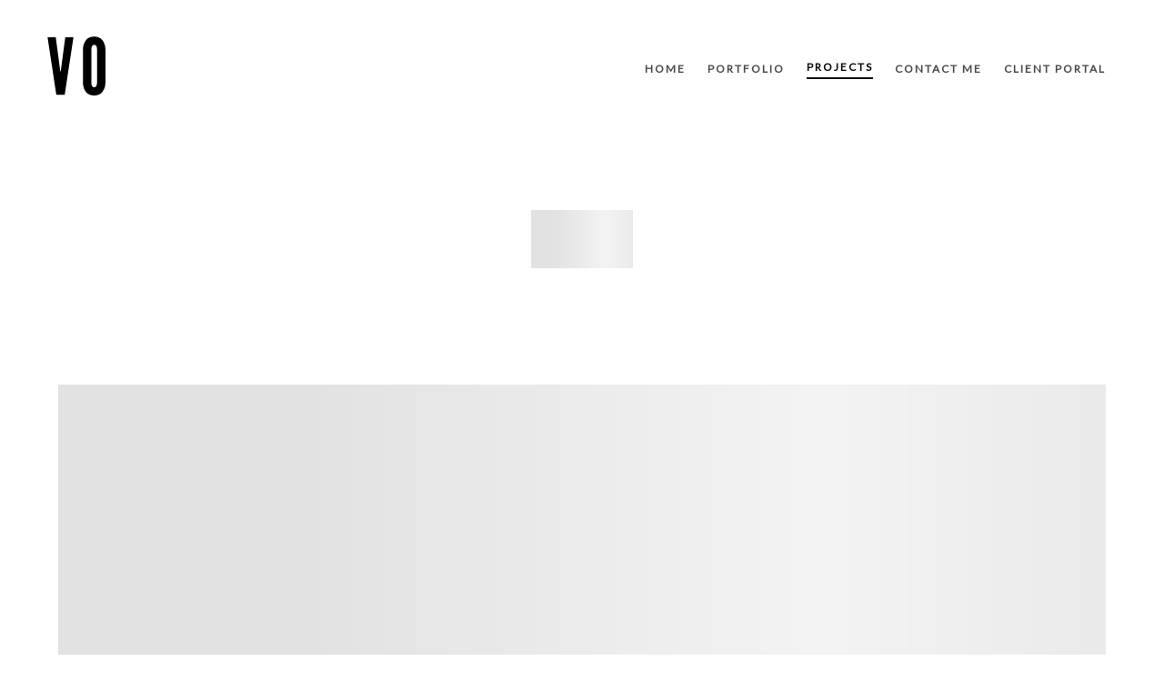

--- FILE ---
content_type: text/plain
request_url: https://www.google-analytics.com/j/collect?v=1&_v=j102&a=189452118&t=pageview&_s=1&dl=https%3A%2F%2Fveronicaonggoro.com%2Fprojects%2Frika%27s-baby-shower&dp=%2Fprojects%2Frika%27s-baby-shower&ul=en-us%40posix&dt=Veronica%20Onggoro%20-%20Melbourne%20Photographer&sr=1280x720&vp=1280x720&_u=IEBAAEABAAAAACAAI~&jid=701320620&gjid=1668882819&cid=1559717847.1770108606&tid=UA-142872440-2&_gid=2089230199.1770108606&_r=1&_slc=1&z=614720221
body_size: -452
content:
2,cG-WPGKTZG800

--- FILE ---
content_type: application/javascript
request_url: https://veronicaonggoro.com/static/js/main.a0879123.chunk.js
body_size: 205053
content:
(this.webpackJsonpvo=this.webpackJsonpvo||[]).push([[0],{122:function(a,i,t){"use strict";t.d(i,"a",(function(){return o})),t.d(i,"b",(function(){return n}));var e=t(24),r=t(8);function o(a){var i=a.listingStatus,t=a.reply_to,o=a.name,n=a.message,s=a.onCompleted;return Object(e.c)(r.z,{onCompleted:s,variables:{input:{listing_status:i,name:o,reply_to:t,message:n}}})}function n(a){var i=a.type,t=a.message,o=a.onCompleted;return Object(e.c)(r.z,{onCompleted:o,variables:{input:{listing_status:"WEBSITE_FEEDBACK",type:i,message:t}}})}},146:function(a,i){},157:function(a,i){},167:function(a,i,t){"use strict";t.d(i,"e",(function(){return s})),t.d(i,"a",(function(){return A})),t.d(i,"h",(function(){return x})),t.d(i,"f",(function(){return k})),t.d(i,"g",(function(){return m})),t.d(i,"b",(function(){return l})),t.d(i,"i",(function(){return c})),t.d(i,"d",(function(){return p})),t.d(i,"c",(function(){return d}));var e=t(21),r=t(12),o=t(8),n=t(24);function s(a){var i=a.asset,t=a.type,s=a.onCompleted;return Object(n.c)(o.e,{onCompleted:s,variables:{input:{asset_id:(null===i||void 0===i?void 0:i.asset_id)||"",sort_key:(null===i||void 0===i?void 0:i.sort_key)||"",type:t}},optimisticResponse:i&&{__typename:"Mutation",customerSelectAsset:Object(r.a)({__typename:"CollectionAsset"},i,{asset_id:(new Date).toISOString(),type:t,source_asset_id:i.asset_id})},update:function(a,n){var s=n.data;if(null===s||void 0===s?void 0:s.customerSelectAsset)try{var A={query:o.q,variables:{collection_id:(null===i||void 0===i?void 0:i.collection_id)||"",type:t}},x=a.readQuery(Object(r.a)({},A));if(!(null===x||void 0===x?void 0:x.listCollectionAssets))return;a.writeQuery(Object(r.a)({},A,{data:Object(r.a)({},x,{listCollectionAssets:Object(r.a)({},x.listCollectionAssets,{items:[].concat(Object(e.a)(x.listCollectionAssets.items),[s.customerSelectAsset])})})}))}catch(k){console.debug("no cache to be updated for `useCustomerSelectAssetMutation`")}}})}function A(a){var i=a.asset,t=a.onCompleted;return Object(n.c)(o.a,{onCompleted:t,variables:{asset_id:(null===i||void 0===i?void 0:i.asset_id)||""},optimisticResponse:i&&{__typename:"Mutation",customerDeselectAsset:Object(r.a)({__typename:"CollectionAsset"},i)},update:function(a,t){var e=t.data;if(null===e||void 0===e?void 0:e.customerDeselectAsset)try{var n={query:o.q,variables:{collection_id:(null===i||void 0===i?void 0:i.collection_id)||"",type:null===i||void 0===i?void 0:i.type}},s=a.readQuery(Object(r.a)({},n));if(!(null===s||void 0===s?void 0:s.listCollectionAssets))return;a.writeQuery(Object(r.a)({},n,{data:Object(r.a)({},s,{listCollectionAssets:Object(r.a)({},s.listCollectionAssets,{items:s.listCollectionAssets.items.filter((function(a){var i;return a.asset_id!==(null===(i=e.customerDeselectAsset)||void 0===i?void 0:i.asset_id)}))})})}))}catch(A){console.debug("no cache to be updated for `useCustomerDeselectAssetMutation`")}}})}function x(a){var i=a.collection,t=a.customer_is_done,e=a.onCompleted;return Object(n.c)(o.h,{onCompleted:e,variables:{collection_id:(null===i||void 0===i?void 0:i.collection_id)||"",input:{customer_is_done:t}},update:function(a,i){var e=i.data;if(null===e||void 0===e?void 0:e.customerUpdateCollectionProgressStatus)try{var n={query:o.A},s=a.readQuery(Object(r.a)({},n));if(!(null===s||void 0===s?void 0:s.showCustomerSelf))return;a.writeQuery(Object(r.a)({},n,{data:Object(r.a)({},s,{showCustomerSelf:Object(r.a)({},s.showCustomerSelf,{latestSession:s.showCustomerSelf.latestSession&&Object(r.a)({},s.showCustomerSelf.latestSession,{customer_is_done:t})})})}))}catch(A){console.debug("no cache to be updated for `useCustomerUpdateCollectionProgressStatus`")}}})}function k(a){var i=a.collection,t=a.message,s=a.onCompleted;return Object(n.c)(o.f,{onCompleted:s,variables:{input:{listing_status:"CUSTOMER_IN_PROGRESS",collection_id:(null===i||void 0===i?void 0:i.collection_id)||"",message:t}},update:function(a,i){var t=i.data;if(null===t||void 0===t?void 0:t.customerSendMessage)try{var n,s={query:o.A},A=a.readQuery(Object(r.a)({},s));if(!(null===A||void 0===A?void 0:A.showCustomerSelf))return;a.writeQuery(Object(r.a)({},s,{data:Object(r.a)({},A,{showCustomerSelf:Object(r.a)({},A.showCustomerSelf,{latestSession:A.showCustomerSelf.latestSession&&Object(r.a)({},A.showCustomerSelf.latestSession,{customer_messages:Object(r.a)({},A.showCustomerSelf.latestSession.customer_messages,{items:[].concat(Object(e.a)((null===(n=A.showCustomerSelf.latestSession.customer_messages)||void 0===n?void 0:n.items)||[]),[t.customerSendMessage])})})})})}))}catch(x){console.debug("no cache to be updated for `useCustomerSendMessage`")}}})}function m(a){var i=a.collection,t=a.rating,e=a.comment,s=a.onCompleted;return Object(n.c)(o.g,{onCompleted:s,variables:{collection_id:(null===i||void 0===i?void 0:i.collection_id)||"",input:{rating:t,comment:e||void 0}},update:function(a,i){var t=i.data;if(null===t||void 0===t?void 0:t.customerSendReview)try{var e={query:o.A},n=a.readQuery(Object(r.a)({},e));if(!(null===n||void 0===n?void 0:n.showCustomerSelf))return;a.writeQuery(Object(r.a)({},e,{data:Object(r.a)({},n,{showCustomerSelf:Object(r.a)({},n.showCustomerSelf,{latestSession:n.showCustomerSelf.latestSession&&Object(r.a)({},n.showCustomerSelf.latestSession,{customer_review:null})})})}))}catch(s){console.debug("no cache to be updated for `useCustomerSendReview`")}}})}function l(a){var i=a.collection,t=a.onCompleted;return Object(n.c)(o.b,{onCompleted:t,variables:{collection_id:(null===i||void 0===i?void 0:i.collection_id)||""}})}function c(a){var i=a.onCompleted;return Object(n.c)(o.i,{onCompleted:i})}function p(a){var i=a.onCompleted,t=a.asset_id;return Object(n.c)(o.d,{onCompleted:i,variables:{asset_id:t}})}function d(a){var i=a.onCompleted;return Object(n.b)(o.c,{onCompleted:i})}},169:function(a,i,t){"use strict";t.d(i,"a",(function(){return n}));var e=t(1),r=t.n(e),o=t(74);function n(a){var i=a.retry,t=a.isCompact;return r.a.createElement("div",{className:"container has-text-centered"},t?r.a.createElement("p",{className:"is-size-6 is-subtitle"},"Something went wrong!"):r.a.createElement(r.a.Fragment,null,r.a.createElement(o.b,{height:320}),r.a.createElement("h1",{className:"is-size-1 is-title"},"Uh oh..."),r.a.createElement("p",{className:"is-size-6 is-subtitle"},"Something went wrong!")),i&&r.a.createElement("button",{style:{marginTop:20},className:"button is-info",onClick:function(){i()}},"Retry"))}},17:function(a,i,t){"use strict";t.d(i,"a",(function(){return m}));var e=t(22),r=t(1),o=t.n(r),n=t(5),s=t(3),A=t(610),x=Object(n.b)({"100%":{transform:"translateX(100%)"}}),k=Object(n.e)({loading:{position:"relative",backgroundColor:"#E2E2E2",overflow:"hidden",$nest:{"&::after":{display:"block",content:'""',position:"absolute",top:0,width:"100%",height:"100%",transform:Object(s.m)("-100%"),background:Object(s.g)("90deg","transparent",Object(s.k)(255,255,255,.6),"transparent"),animation:"".concat(x," 1.5s infinite")}}}});function m(a){var i=a.children,t=Object(r.useState)(!1),n=Object(e.a)(t,2),s=n[0],x=n[1];return Object(A.a)((function(){return x(!0)}),300),s?o.a.createElement("div",{className:k.loading},o.a.createElement("div",{className:"is-invisible"},i)):null}},170:function(a,i,t){"use strict";t.d(i,"a",(function(){return o})),t.d(i,"b",(function(){return n}));var e=t(24),r=t(8);function o(){return Object(e.b)(r.q)}function n(a){var i=a.collection_id,t=a.type,o=a.next_token,n=a.limit,s=a.notifyOnNetworkStatusChange;return Object(e.d)(r.q,{variables:{collection_id:i,type:t,next_token:o,limit:n},notifyOnNetworkStatusChange:s})}},185:function(a,i,t){"use strict";t.d(i,"a",(function(){return B})),t.d(i,"b",(function(){return V}));var e=t(22),r=t(12),o=t(1),n=t.n(o),s=t(8),A=t(98),x=t(167),k=t(70),m=t(107),l=t(5),c=t(74),p=t(3),d=t(122),h=t(23),u=Object(l.e)({section:{paddingTop:Object(p.c)(5),paddingBottom:Object(p.c)(5)},headingContainer:{marginBottom:Object(p.c)(5)},form:{display:"flex",flexDirection:"column",alignItems:"center",justifyContent:"center",overflow:"hidden"},fieldsContainer:Object(r.a)({},Object(l.c)(s.E.screen.phone,{width:"100%"})),field:Object(r.a)({width:800,maxWidth:"100%"},Object(l.c)(s.E.screen.phone,{width:"100%"})),input:{boxShadow:"none",borderColor:s.E.colors.greyLighter,outlineColor:s.E.colors.greyLighter,maxWidth:"100%",$nest:{"&:focus":{borderColor:s.E.colors.greyLighter,boxShadow:"0 0 0 0.125em rgba(166, 166, 166, 0.25)"},"&::placeholder":{color:s.E.colors.greyLighter}}},submitField:{marginTop:Object(p.c)(2),display:"flex",justifyContent:"center"},submitButton:{padding:"0 2em"},regardsContainer:{flexDirection:"column",justifyContent:"center"}});function E(){var a=Object(k.a)({to:{opacity:1},from:{opacity:0},config:{duration:650},delay:450});return n.a.createElement(m.a.div,{style:a,className:Object(l.a)("is-overlay is-flex",u.regardsContainer)},n.a.createElement(c.e,{height:225}),n.a.createElement("h2",{className:"is-size-4 has-text-centered"},"I'll get back to you as soon as possible!"),n.a.createElement("p",{className:"has-text-centered is-size-5"},"In the meantime, you can\xa0",n.a.createElement("u",null,n.a.createElement(h.b,{className:"has-text-grey-dark",to:"/"},"explore my website"))))}function f(){return n.a.createElement("div",{className:Object(l.a)("is-overlay is-flex",u.regardsContainer)},n.a.createElement(c.d,{height:225}),n.a.createElement("h2",{className:"is-size-4 has-text-centered"},n.a.createElement("strong",null,"Sorry"),", there\u2018s something wrong with this form..."),n.a.createElement("p",{className:"has-text-centered"},"In the meantime, please contact me through my\xa0",n.a.createElement("a",{href:"mailto:veronicaong.media@gmail.com"},n.a.createElement("u",null,"email")),"\xa0or\xa0",n.a.createElement("a",{href:"https://instagram.com/veeongg",target:"__blank"},n.a.createElement("u",null,"instagram")),"."))}var y={required:{value:!0,message:"Hey! Don't let your message be empty!"}};function B(a){var i,t=a.collection,r=Object(o.useState)(!1),s=Object(e.a)(r,2),c=s[0],p=s[1],d=Object(A.a)({submitFocusError:!0,validateCriteriaMode:"all",defaultValues:{message:""}}),h=d.register,B=d.handleSubmit,b=d.errors,g=(0,d.watch)().message,v=Object(x.f)({collection:t,message:g,onCompleted:function(){p(!0)}}),V=Object(e.a)(v,2),C=V[0],Q=V[1],G=Q.loading,D=Q.error,S=c||!!D,I=Object(k.a)({transform:S?"translateY(-100%)":"translateY(0%)"}),O=Object(k.a)({clipPath:S?"inset(0% 100%)":"inset(0% 0%)"});return n.a.createElement(n.a.Fragment,null,n.a.createElement("form",{className:Object(l.a)(u.form,"is-relative"),onSubmit:B((function(){C().catch(console.error)}))},n.a.createElement(m.a.div,{className:u.fieldsContainer,style:I},n.a.createElement("h3",{className:"is-size-3"},"Send us a message"),n.a.createElement("div",{className:Object(l.a)("field",u.field)},n.a.createElement("label",{className:"label is-family-secondary"},"Message\xa0*"),n.a.createElement("div",{className:"control"},n.a.createElement("textarea",{name:"message",ref:h(y),rows:10,className:Object(l.a)("textarea has-background-white is-radiusless",u.input)})),b.message&&n.a.createElement("p",{className:"help is-danger"},null===(i=b.message)||void 0===i?void 0:i.message))),n.a.createElement("div",{className:Object(l.a)("field",u.field,u.submitField)},n.a.createElement(m.a.button,{style:O,type:"submit",className:Object(l.a)("button has-background-grey has-text-white-bis is-radiusless",G&&"is-loading",u.submitButton)},"Send Message")),D&&n.a.createElement(f,null),c&&n.a.createElement(E,null)))}var b={required:{value:!0,message:"What should I call you? Please enter your name :)"}},g={required:{value:!0,message:"Where can I reach you? Please enter your email address / instagram username :)"}},v={required:{value:!0,message:"Hey! Don't let your message be empty!"}};function V(){var a,i,t,r=Object(o.useState)(!1),s=Object(e.a)(r,2),x=s[0],c=s[1],p=Object(A.a)({submitFocusError:!0,validateCriteriaMode:"all",defaultValues:{name:"",reply_to:"",message:""}}),h=p.register,y=p.handleSubmit,B=p.errors,V=(0,p.watch)(),C=V.name,Q=V.reply_to,G=V.message,D=Object(d.a)({listingStatus:"CONTACT_ME",name:C,reply_to:Q,message:G,onCompleted:function(){c(!0)}}),S=Object(e.a)(D,2),I=S[0],O=S[1],P=O.loading,T=O.error,j=x||!!T,X=Object(k.a)({transform:j?"translateY(-100%)":"translateY(0%)"}),N=Object(k.a)({clipPath:j?"inset(0% 100%)":"inset(0% 0%)"});return n.a.createElement("div",{className:Object(l.a)("section has-background-white-bis",u.section)},n.a.createElement("div",{className:"container"},n.a.createElement("div",{className:u.headingContainer},n.a.createElement("h2",{className:"is-size-3-tablet is-size-4-mobile has-text-centered has-text-weight-bold is-uppercase has-letter-spacing title"},"Get In Touch"),n.a.createElement("p",{className:"subtitle has-text-centered is-size-6-mobile"},n.a.createElement("a",{className:"is-family-secondary is-italic is-lowercase has-text-grey",href:"mailto:veronicaong.media@gmail.com"},"veronicaong.media@gmail.com"),"\xa0/\xa0",n.a.createElement("a",{className:"is-family-secondary is-italic is-lowercase has-text-grey",href:"https://www.instagram.com/veeongg/",target:"__blank"},"@veeongg"))),n.a.createElement("div",null,n.a.createElement("form",{className:Object(l.a)(u.form,"is-relative"),onSubmit:y((function(){I().catch(console.error)}))},n.a.createElement(m.a.div,{className:u.fieldsContainer,style:X},n.a.createElement("div",{className:Object(l.a)("field",u.field)},n.a.createElement("label",{className:"label is-family-secondary"},"Name\xa0*"),n.a.createElement("div",{className:"control"},n.a.createElement("input",{name:"name",ref:h(b),className:Object(l.a)("input has-background-white is-radiusless",u.input),type:"text"})),B.name&&n.a.createElement("p",{className:"help is-danger"},null===(a=B.name)||void 0===a?void 0:a.message)),n.a.createElement("div",{className:Object(l.a)("field",u.field)},n.a.createElement("label",{className:"label is-family-secondary"},"Email / Instagram Username\xa0*"),n.a.createElement("div",{className:"control"},n.a.createElement("input",{name:"reply_to",ref:h(g),className:Object(l.a)("input has-background-white is-radiusless",u.input),type:"text"})),B.reply_to&&n.a.createElement("p",{className:"help is-danger"},null===(i=B.reply_to)||void 0===i?void 0:i.message)),n.a.createElement("div",{className:Object(l.a)("field",u.field)},n.a.createElement("label",{className:"label is-family-secondary"},"Message\xa0*"),n.a.createElement("div",{className:"control"},n.a.createElement("textarea",{name:"message",ref:h(v),rows:10,className:Object(l.a)("textarea has-background-white is-radiusless",u.input)})),B.message&&n.a.createElement("p",{className:"help is-danger"},null===(t=B.message)||void 0===t?void 0:t.message))),n.a.createElement("div",{className:Object(l.a)("field",u.field,u.submitField)},n.a.createElement(m.a.button,{style:N,type:"submit",className:Object(l.a)("button has-background-grey has-text-white-bis is-radiusless",P&&"is-loading",u.submitButton)},"Send Message")),T&&n.a.createElement(f,null),x&&n.a.createElement(E,null)))))}},276:function(a){a.exports=JSON.parse('{"v":"5.6.3","fr":29.9700012207031,"ip":0,"op":89.0000036250443,"w":1920,"h":1080,"nm":"Comp 2","ddd":0,"assets":[],"layers":[{"ddd":0,"ind":1,"ty":4,"nm":"Shape Layer 1","td":1,"sr":1,"ks":{"o":{"a":0,"k":100,"ix":11},"r":{"a":0,"k":0,"ix":10},"p":{"a":0,"k":[960,540,0],"ix":2},"a":{"a":0,"k":[0,0,0],"ix":1},"s":{"a":0,"k":[100,100,100],"ix":6}},"ao":0,"shapes":[{"ty":"gr","it":[{"ind":0,"ty":"sh","ix":1,"ks":{"a":0,"k":{"i":[[0,0],[0,0],[0,0],[-17,-11],[35,-45],[22.685,-23.009],[18,-8]],"o":[[0,0],[0,0],[0,0],[17,11],[-35,45],[-17.5,17.75],[-18,8]],"v":[[-796,-255],[-720,-224],[-599,-224.5],[-439,-262.25],[-455,-164],[-543.25,-40.75],[-623.25,30.625]],"c":false},"ix":2},"nm":"Path 1","mn":"ADBE Vector Shape - Group","hd":false},{"ty":"st","c":{"a":0,"k":[0.10751954621,0.814378925398,0.284926620184,1],"ix":3},"o":{"a":0,"k":100,"ix":4},"w":{"a":0,"k":32,"ix":5},"lc":1,"lj":1,"ml":4,"bm":0,"nm":"Stroke 1","mn":"ADBE Vector Graphic - Stroke","hd":false},{"ty":"tr","p":{"a":0,"k":[0,0],"ix":2},"a":{"a":0,"k":[0,0],"ix":1},"s":{"a":0,"k":[100,100],"ix":3},"r":{"a":0,"k":0,"ix":6},"o":{"a":0,"k":100,"ix":7},"sk":{"a":0,"k":0,"ix":4},"sa":{"a":0,"k":0,"ix":5},"nm":"Transform"}],"nm":"Shape 1","np":3,"cix":2,"bm":0,"ix":1,"mn":"ADBE Vector Group","hd":false},{"ty":"gr","it":[{"ind":0,"ty":"sh","ix":1,"ks":{"a":0,"k":{"i":[[3.047,-1.676],[0.56,-0.317],[0,0],[-4.009,2.141]],"o":[[-2.735,1.504],[-0.56,0.317],[0,0],[4.009,-2.141]],"v":[[-618.625,29.75],[-651.19,50.745],[-678.25,64.5],[-653.822,52.454]],"c":true},"ix":2},"nm":"Path 1","mn":"ADBE Vector Shape - Group","hd":false},{"ty":"st","c":{"a":0,"k":[0.10751954621,0.814378925398,0.284926620184,1],"ix":3},"o":{"a":0,"k":100,"ix":4},"w":{"a":0,"k":11,"ix":5},"lc":1,"lj":1,"ml":4,"bm":0,"nm":"Stroke 1","mn":"ADBE Vector Graphic - Stroke","hd":false},{"ty":"tr","p":{"a":0,"k":[0,0],"ix":2},"a":{"a":0,"k":[0,0],"ix":1},"s":{"a":0,"k":[100,100],"ix":3},"r":{"a":0,"k":0,"ix":6},"o":{"a":0,"k":100,"ix":7},"sk":{"a":0,"k":0,"ix":4},"sa":{"a":0,"k":0,"ix":5},"nm":"Transform"}],"nm":"Shape 2","np":3,"cix":2,"bm":0,"ix":2,"mn":"ADBE Vector Group","hd":false},{"ty":"gr","it":[{"ind":0,"ty":"sh","ix":1,"ks":{"a":0,"k":{"i":[[0,0],[10.622,-0.657],[8.75,5.25],[10.082,12.147],[-1.389,6.579],[-6.022,2.976],[-7.307,-0.143],[0,0],[0,0],[-5.633,3.079],[0,0],[-0.875,-0.625]],"o":[[0,0],[-10.622,0.657],[-5.698,-3.419],[-5.411,-6.519],[1.389,-6.579],[5.494,-2.714],[20.957,0.41],[0,0],[0,0],[2.458,-1.343],[0,0],[0.875,0.625]],"v":[[-677.125,63.75],[-718.878,77.593],[-786.5,76.75],[-820.418,54.397],[-825.389,37.329],[-818,29.5],[-794.986,29.768],[-750.25,35.25],[-589.25,51.75],[-548.008,47.079],[-534,40.063],[-518.625,32.688]],"c":false},"ix":2},"nm":"Path 1","mn":"ADBE Vector Shape - Group","hd":false},{"ty":"st","c":{"a":0,"k":[0.10751954621,0.814378925398,0.284926620184,1],"ix":3},"o":{"a":0,"k":100,"ix":4},"w":{"a":0,"k":19,"ix":5},"lc":1,"lj":1,"ml":4,"bm":0,"nm":"Stroke 1","mn":"ADBE Vector Graphic - Stroke","hd":false},{"ty":"tr","p":{"a":0,"k":[0,0],"ix":2},"a":{"a":0,"k":[0,0],"ix":1},"s":{"a":0,"k":[100,100],"ix":3},"r":{"a":0,"k":0,"ix":6},"o":{"a":0,"k":100,"ix":7},"sk":{"a":0,"k":0,"ix":4},"sa":{"a":0,"k":0,"ix":5},"nm":"Transform"}],"nm":"Shape 3","np":3,"cix":2,"bm":0,"ix":3,"mn":"ADBE Vector Group","hd":false},{"ty":"gr","it":[{"ind":0,"ty":"sh","ix":1,"ks":{"a":0,"k":{"i":[[0,0],[-13.039,8.099],[0.281,0.591]],"o":[[0,0],[11.54,-7.168],[0,0]],"v":[[-521.247,41.225],[-505.803,28.144],[-479.617,4.733]],"c":false},"ix":2},"nm":"Path 1","mn":"ADBE Vector Shape - Group","hd":false},{"ty":"st","c":{"a":0,"k":[0.10751954621,0.814378925398,0.284926620184,1],"ix":3},"o":{"a":0,"k":100,"ix":4},"w":{"a":0,"k":6,"ix":5},"lc":1,"lj":1,"ml":4,"bm":0,"nm":"Stroke 1","mn":"ADBE Vector Graphic - Stroke","hd":false},{"ty":"tr","p":{"a":0,"k":[0,0],"ix":2},"a":{"a":0,"k":[0,0],"ix":1},"s":{"a":0,"k":[99.905,94.953],"ix":3},"r":{"a":0,"k":0,"ix":6},"o":{"a":0,"k":100,"ix":7},"sk":{"a":0,"k":0,"ix":4},"sa":{"a":0,"k":0,"ix":5},"nm":"Transform"}],"nm":"Shape 11","np":3,"cix":2,"bm":0,"ix":4,"mn":"ADBE Vector Group","hd":false},{"ty":"gr","it":[{"ind":0,"ty":"sh","ix":1,"ks":{"a":0,"k":{"i":[[0,0],[0,0]],"o":[[0,0],[0,0]],"v":[[-481.125,6.75],[-446.813,-24.563]],"c":false},"ix":2},"nm":"Path 1","mn":"ADBE Vector Shape - Group","hd":false},{"ty":"st","c":{"a":0,"k":[0.10751954621,0.814378925398,0.284926620184,1],"ix":3},"o":{"a":0,"k":100,"ix":4},"w":{"a":0,"k":10,"ix":5},"lc":1,"lj":1,"ml":4,"bm":0,"nm":"Stroke 1","mn":"ADBE Vector Graphic - Stroke","hd":false},{"ty":"tr","p":{"a":0,"k":[0,0],"ix":2},"a":{"a":0,"k":[0,0],"ix":1},"s":{"a":0,"k":[100,100],"ix":3},"r":{"a":0,"k":0,"ix":6},"o":{"a":0,"k":100,"ix":7},"sk":{"a":0,"k":0,"ix":4},"sa":{"a":0,"k":0,"ix":5},"nm":"Transform"}],"nm":"Shape 6","np":3,"cix":2,"bm":0,"ix":5,"mn":"ADBE Vector Group","hd":false},{"ty":"gr","it":[{"ind":0,"ty":"sh","ix":1,"ks":{"a":0,"k":{"i":[[0,0],[-14.372,22.001],[-0.45,4.277],[14.5,3],[0,-0.5],[-34.5,-20.5],[-7.758,-0.118],[-14.112,3.849],[-14.5,-19.5],[-21.5,2]],"o":[[0,0],[14.372,-22.001],[1,-9.5],[-14.5,-3],[0,0.5],[12.37,7.351],[7.758,0.118],[22,-6],[14.5,19.5],[22.95,-2.135]],"v":[[-447,-23.5],[-348.872,-130.499],[-290.5,-209.5],[-298,-239.5],[-358.5,-195.5],[-506,62],[-469.758,47.882],[-416,12],[-431,53.5],[-363.125,42.375]],"c":false},"ix":2},"nm":"Path 1","mn":"ADBE Vector Shape - Group","hd":false},{"ty":"st","c":{"a":0,"k":[0.10751954621,0.814378925398,0.284926620184,1],"ix":3},"o":{"a":0,"k":100,"ix":4},"w":{"a":0,"k":18,"ix":5},"lc":1,"lj":1,"ml":4,"bm":0,"nm":"Stroke 1","mn":"ADBE Vector Graphic - Stroke","hd":false},{"ty":"tr","p":{"a":0,"k":[0,0],"ix":2},"a":{"a":0,"k":[0,0],"ix":1},"s":{"a":0,"k":[100,100],"ix":3},"r":{"a":0,"k":0,"ix":6},"o":{"a":0,"k":100,"ix":7},"sk":{"a":0,"k":0,"ix":4},"sa":{"a":0,"k":0,"ix":5},"nm":"Transform"}],"nm":"Shape 7","np":3,"cix":2,"bm":0,"ix":6,"mn":"ADBE Vector Group","hd":false},{"ty":"gr","it":[{"ind":0,"ty":"sh","ix":1,"ks":{"a":0,"k":{"i":[[0,0],[0.75,-0.438]],"o":[[0,0],[-0.75,0.438]],"v":[[-348.813,35.25],[-361.5,40.938]],"c":true},"ix":2},"nm":"Path 1","mn":"ADBE Vector Shape - Group","hd":false},{"ty":"st","c":{"a":0,"k":[0.10751954621,0.814378925398,0.284926620184,1],"ix":3},"o":{"a":0,"k":100,"ix":4},"w":{"a":0,"k":10,"ix":5},"lc":1,"lj":1,"ml":4,"bm":0,"nm":"Stroke 1","mn":"ADBE Vector Graphic - Stroke","hd":false},{"ty":"tr","p":{"a":0,"k":[0,0],"ix":2},"a":{"a":0,"k":[0,0],"ix":1},"s":{"a":0,"k":[100,100],"ix":3},"r":{"a":0,"k":0,"ix":6},"o":{"a":0,"k":100,"ix":7},"sk":{"a":0,"k":0,"ix":4},"sa":{"a":0,"k":0,"ix":5},"nm":"Transform"}],"nm":"Shape 10","np":3,"cix":2,"bm":0,"ix":7,"mn":"ADBE Vector Group","hd":false},{"ty":"gr","it":[{"ind":0,"ty":"sh","ix":1,"ks":{"a":0,"k":{"i":[[0,0],[0,0],[-5.307,-2.562],[-4.681,-6.788],[0,0]],"o":[[0,0],[0,0],[5.307,2.562],[10,14.5],[0,0]],"v":[[-350.75,37],[-345.5,29],[-303.807,0.438],[-257.5,-3.5],[-242,-7]],"c":false},"ix":2},"nm":"Path 1","mn":"ADBE Vector Shape - Group","hd":false},{"ty":"st","c":{"a":0,"k":[0.10751954621,0.814378925398,0.284926620184,1],"ix":3},"o":{"a":0,"k":100,"ix":4},"w":{"a":0,"k":14,"ix":5},"lc":1,"lj":1,"ml":4,"bm":0,"nm":"Stroke 1","mn":"ADBE Vector Graphic - Stroke","hd":false},{"ty":"tr","p":{"a":0,"k":[0,0],"ix":2},"a":{"a":0,"k":[0,0],"ix":1},"s":{"a":0,"k":[100,100],"ix":3},"r":{"a":0,"k":0,"ix":6},"o":{"a":0,"k":100,"ix":7},"sk":{"a":0,"k":0,"ix":4},"sa":{"a":0,"k":0,"ix":5},"nm":"Transform"}],"nm":"Shape 8","np":3,"cix":2,"bm":0,"ix":8,"mn":"ADBE Vector Group","hd":false},{"ty":"gr","it":[{"ind":0,"ty":"sh","ix":1,"ks":{"a":0,"k":{"i":[[0,0],[-9.5,-7],[0,0],[0,0],[0,0],[0,0],[0,0],[0,-1.5],[-2,-5.5],[-15.5,0.5],[0,0],[0,0],[0,0],[-33.061,16.096],[0,0],[-1.102,-9.518],[0,0],[-13,9.5]],"o":[[0,0],[9.5,7],[0,0],[0,0],[0,0],[0,0],[0,0],[0,1.5],[2,5.5],[15.5,-0.5],[0,0],[0,0],[0,0],[33.062,-16.096],[0,0],[1.739,15.023],[0,0],[13,-9.5]],"v":[[-351.75,36.875],[-352.375,62.25],[-328.5,57.5],[-307.5,45.5],[-275,22],[-270,10.5],[-281,13],[-286,25.5],[-285,45],[-264.5,61.5],[-210.5,43],[-151.5,1.5],[-175,43],[-168.061,58.596],[-88.5,17.5],[-110.239,51.977],[-95,63],[-35,42.25]],"c":false},"ix":2},"nm":"Path 1","mn":"ADBE Vector Shape - Group","hd":false},{"ty":"st","c":{"a":0,"k":[0.10751954621,0.814378925398,0.284926620184,1],"ix":3},"o":{"a":0,"k":100,"ix":4},"w":{"a":0,"k":16,"ix":5},"lc":1,"lj":1,"ml":4,"bm":0,"nm":"Stroke 1","mn":"ADBE Vector Graphic - Stroke","hd":false},{"ty":"tr","p":{"a":0,"k":[0,0],"ix":2},"a":{"a":0,"k":[0,0],"ix":1},"s":{"a":0,"k":[100,100],"ix":3},"r":{"a":0,"k":0,"ix":6},"o":{"a":0,"k":100,"ix":7},"sk":{"a":0,"k":0,"ix":4},"sa":{"a":0,"k":0,"ix":5},"nm":"Transform"}],"nm":"Shape 9","np":3,"cix":2,"bm":0,"ix":9,"mn":"ADBE Vector Group","hd":false},{"ty":"gr","it":[{"ind":0,"ty":"sh","ix":1,"ks":{"a":0,"k":{"i":[[0,0],[0,0],[0,0]],"o":[[0,0],[0,0],[0,0]],"v":[[-34.875,44.125],[-12.063,29.375],[-20.25,31.25]],"c":false},"ix":2},"nm":"Path 1","mn":"ADBE Vector Shape - Group","hd":false},{"ty":"st","c":{"a":0,"k":[0.10751954621,0.814378925398,0.284926620184,1],"ix":3},"o":{"a":0,"k":100,"ix":4},"w":{"a":0,"k":10,"ix":5},"lc":1,"lj":1,"ml":4,"bm":0,"nm":"Stroke 1","mn":"ADBE Vector Graphic - Stroke","hd":false},{"ty":"tr","p":{"a":0,"k":[0,0],"ix":2},"a":{"a":0,"k":[0,0],"ix":1},"s":{"a":0,"k":[100,100],"ix":3},"r":{"a":0,"k":0,"ix":6},"o":{"a":0,"k":100,"ix":7},"sk":{"a":0,"k":0,"ix":4},"sa":{"a":0,"k":0,"ix":5},"nm":"Transform"}],"nm":"Shape 12","np":3,"cix":2,"bm":0,"ix":10,"mn":"ADBE Vector Group","hd":false},{"ty":"gr","it":[{"ind":0,"ty":"sh","ix":1,"ks":{"a":0,"k":{"i":[[0,0],[-4.928,7.08],[-5.199,3.812],[-5.751,5.017],[-13.788,7.17],[-10.6,16.737],[35,-0.5],[5.5,-3],[0,0],[-0.794,1.513],[3,-1.257],[0,0],[0,0],[0,0],[0,0],[13.687,-20.1],[0,0],[0,0],[0,0],[0,0],[0,0],[0,0],[0,0],[0,0],[0,0],[22.378,-20.366],[-19.509,-13.624],[-15.017,9.164],[0,0],[0,0],[0,0]],"o":[[0,0],[4.928,-7.08],[5.199,-3.812],[22.308,-19.458],[12.5,-6.5],[19,-30],[-10.403,0.149],[-5.5,3],[0,0],[0.794,-1.513],[-4.468,1.872],[0,0],[0,0],[0,0],[0,0],[-13.687,20.1],[0,0],[0,0],[0,0],[0,0],[0,0],[0,0],[0,0],[0,0],[0,0],[-16.486,15.004],[4.995,3.488],[31.971,-19.51],[0,0],[0,0],[0,0]],"v":[[-17.625,29.5],[-0.053,9.33],[51.551,-53.688],[69.805,-67.546],[138.25,-129.25],[174,-176.5],[181.5,-224],[143.5,-189],[55.375,-71.875],[39.956,-44.987],[-9.407,36.003],[-30,71],[10.5,46],[74.5,-25],[108,-42.5],[116.187,-13.1],[105.5,3],[73.5,18.5],[55.5,27],[56.5,46],[83.5,63],[142.393,48.079],[196,15],[285,-50.5],[317.5,-39.5],[292.986,6.496],[267.505,57.512],[317.834,35.047],[381.5,-20.5],[322,59.5],[317,67]],"c":false},"ix":2},"nm":"Path 1","mn":"ADBE Vector Shape - Group","hd":false},{"ty":"st","c":{"a":0,"k":[0.10751954621,0.814378925398,0.284926620184,1],"ix":3},"o":{"a":0,"k":100,"ix":4},"w":{"a":0,"k":17,"ix":5},"lc":1,"lj":1,"ml":4,"bm":0,"nm":"Stroke 1","mn":"ADBE Vector Graphic - Stroke","hd":false},{"ty":"tr","p":{"a":0,"k":[0,0],"ix":2},"a":{"a":0,"k":[0,0],"ix":1},"s":{"a":0,"k":[100,100],"ix":3},"r":{"a":0,"k":0,"ix":6},"o":{"a":0,"k":100,"ix":7},"sk":{"a":0,"k":0,"ix":4},"sa":{"a":0,"k":0,"ix":5},"nm":"Transform"}],"nm":"Shape 13","np":3,"cix":2,"bm":0,"ix":11,"mn":"ADBE Vector Group","hd":false},{"ty":"gr","it":[{"ty":"st","c":{"a":0,"k":[0.10751954621,0.814378925398,0.284926620184,1],"ix":3},"o":{"a":0,"k":100,"ix":4},"w":{"a":0,"k":17,"ix":5},"lc":1,"lj":1,"ml":4,"bm":0,"nm":"Stroke 1","mn":"ADBE Vector Graphic - Stroke","hd":false},{"ty":"tr","p":{"a":0,"k":[0,0],"ix":2},"a":{"a":0,"k":[0,0],"ix":1},"s":{"a":0,"k":[100,100],"ix":3},"r":{"a":0,"k":0,"ix":6},"o":{"a":0,"k":100,"ix":7},"sk":{"a":0,"k":0,"ix":4},"sa":{"a":0,"k":0,"ix":5},"nm":"Transform"}],"nm":"Shape 14","np":2,"cix":2,"bm":0,"ix":12,"mn":"ADBE Vector Group","hd":false},{"ty":"gr","it":[{"ind":0,"ty":"sh","ix":1,"ks":{"a":0,"k":{"i":[[0,0],[2.354,-3.141],[0,0],[0,0],[4.471,-3.583],[1.044,-2.098],[0,0]],"o":[[0,0],[-2.354,3.141],[0,0],[0,0],[-4.471,3.583],[-2.254,4.531],[0,0]],"v":[[318.127,65.874],[291.229,100.495],[256,144.625],[241.597,161.239],[230.162,175.152],[216.673,189.56],[176.846,231.097]],"c":false},"ix":2},"nm":"Path 1","mn":"ADBE Vector Shape - Group","hd":false},{"ty":"st","c":{"a":0,"k":[0.10751954621,0.814378925398,0.284926620184,1],"ix":3},"o":{"a":0,"k":100,"ix":4},"w":{"a":0,"k":10,"ix":5},"lc":1,"lj":1,"ml":4,"bm":0,"nm":"Stroke 1","mn":"ADBE Vector Graphic - Stroke","hd":false},{"ty":"tr","p":{"a":0,"k":[0,0],"ix":2},"a":{"a":0,"k":[0,0],"ix":1},"s":{"a":0,"k":[99.805,99.309],"ix":3},"r":{"a":0,"k":0,"ix":6},"o":{"a":0,"k":100,"ix":7},"sk":{"a":0,"k":0,"ix":4},"sa":{"a":0,"k":0,"ix":5},"nm":"Transform"}],"nm":"Shape 15","np":3,"cix":2,"bm":0,"ix":13,"mn":"ADBE Vector Group","hd":false},{"ty":"gr","it":[{"ind":0,"ty":"sh","ix":1,"ks":{"a":0,"k":{"i":[[0,0],[15.5,0.5],[-10.598,16.338],[-25,10.5],[-8,5.5],[0,0],[-18.16,-6.98],[-7.524,7.284],[0,0]],"o":[[0,0],[-15.5,-0.5],[12,-18.5],[25,-10.5],[11.094,-7.627],[0,0],[18.258,7.018],[15.743,-15.242],[0,0]],"v":[[180,227],[120.5,272.5],[108.5,241.5],[210,151],[438.5,6],[404,41.5],[406.742,65.482],[442.257,53.742],[461.5,5.5]],"c":false},"ix":2},"nm":"Path 1","mn":"ADBE Vector Shape - Group","hd":false},{"ty":"st","c":{"a":0,"k":[0.10751954621,0.814378925398,0.284926620184,1],"ix":3},"o":{"a":0,"k":100,"ix":4},"w":{"a":0,"k":15,"ix":5},"lc":1,"lj":1,"ml":4,"bm":0,"nm":"Stroke 1","mn":"ADBE Vector Graphic - Stroke","hd":false},{"ty":"tr","p":{"a":0,"k":[0,0],"ix":2},"a":{"a":0,"k":[0,0],"ix":1},"s":{"a":0,"k":[100,100],"ix":3},"r":{"a":0,"k":0,"ix":6},"o":{"a":0,"k":100,"ix":7},"sk":{"a":0,"k":0,"ix":4},"sa":{"a":0,"k":0,"ix":5},"nm":"Transform"}],"nm":"Shape 16","np":3,"cix":2,"bm":0,"ix":14,"mn":"ADBE Vector Group","hd":false},{"ty":"gr","it":[{"ind":0,"ty":"sh","ix":1,"ks":{"a":0,"k":{"i":[[0,0],[-31,8.5],[6,10],[-6,-10.5],[-23,17.5],[-8.5,10.5],[0,0],[0.5,-13.5],[-20.5,-3],[-2.5,11.5],[0,0],[-5,0],[37,-52],[0,0]],"o":[[0,0],[31,-8.5],[-6,-10],[6,10.5],[23,-17.5],[8.5,-10.5],[0,0],[-0.5,13.5],[20.5,3],[2.5,-11.5],[0,0],[5,0],[-37,52],[0,0]],"v":[[460.5,-9.5],[486,44],[559,-0.5],[523,61],[571,38.5],[618.5,-7.5],[607.5,-15],[602,2.5],[592,61.5],[688,13.5],[741,-92],[808,-227],[847,-213],[714,28]],"c":false},"ix":2},"nm":"Path 1","mn":"ADBE Vector Shape - Group","hd":false},{"ty":"st","c":{"a":0,"k":[0.10751954621,0.814378925398,0.284926620184,1],"ix":3},"o":{"a":0,"k":100,"ix":4},"w":{"a":0,"k":21,"ix":5},"lc":1,"lj":1,"ml":4,"bm":0,"nm":"Stroke 1","mn":"ADBE Vector Graphic - Stroke","hd":false},{"ty":"tr","p":{"a":0,"k":[0,0],"ix":2},"a":{"a":0,"k":[0,0],"ix":1},"s":{"a":0,"k":[100,100],"ix":3},"r":{"a":0,"k":0,"ix":6},"o":{"a":0,"k":100,"ix":7},"sk":{"a":0,"k":0,"ix":4},"sa":{"a":0,"k":0,"ix":5},"nm":"Transform"}],"nm":"Shape 17","np":3,"cix":2,"bm":0,"ix":15,"mn":"ADBE Vector Group","hd":false},{"ty":"gr","it":[{"ind":0,"ty":"sh","ix":1,"ks":{"a":0,"k":{"i":[[0,0],[0,0],[-3,-1],[0,0]],"o":[[0,0],[0,0],[3,1],[0,0]],"v":[[698,48.5],[685,59.5],[691,73],[710.5,57]],"c":true},"ix":2},"nm":"Path 1","mn":"ADBE Vector Shape - Group","hd":false},{"ty":"st","c":{"a":0,"k":[0.10751954621,0.814378925398,0.284926620184,1],"ix":3},"o":{"a":0,"k":100,"ix":4},"w":{"a":0,"k":21,"ix":5},"lc":1,"lj":1,"ml":4,"bm":0,"nm":"Stroke 1","mn":"ADBE Vector Graphic - Stroke","hd":false},{"ty":"tr","p":{"a":0,"k":[0,0],"ix":2},"a":{"a":0,"k":[0,0],"ix":1},"s":{"a":0,"k":[100,100],"ix":3},"r":{"a":0,"k":0,"ix":6},"o":{"a":0,"k":100,"ix":7},"sk":{"a":0,"k":0,"ix":4},"sa":{"a":0,"k":0,"ix":5},"nm":"Transform"}],"nm":"Shape 18","np":3,"cix":2,"bm":0,"ix":16,"mn":"ADBE Vector Group","hd":false},{"ty":"tm","s":{"a":0,"k":0,"ix":1},"e":{"a":1,"k":[{"i":{"x":[0.616],"y":[0.908]},"o":{"x":[0.348],"y":[0.034]},"t":0,"s":[0]},{"t":68.0000027696968,"s":[100]}],"ix":2},"o":{"a":0,"k":0,"ix":3},"m":2,"ix":17,"nm":"Trim Paths 1","mn":"ADBE Vector Filter - Trim","hd":false}],"ip":0,"op":900.000036657751,"st":0,"bm":0},{"ddd":0,"ind":2,"ty":4,"nm":"Thank you! Outlines","tt":1,"sr":1,"ks":{"o":{"a":0,"k":100,"ix":11},"r":{"a":0,"k":0,"ix":10},"p":{"a":0,"k":[148,605,0],"ix":2},"a":{"a":0,"k":[0,0,0],"ix":1},"s":{"a":0,"k":[1329.18,1318.174,100],"ix":6}},"ao":0,"shapes":[{"ty":"gr","it":[{"ind":0,"ty":"sh","ix":1,"ks":{"a":0,"k":{"i":[[-0.435,0],[-5.221,-0.471],[2.212,0],[0,1.16]],"o":[[0,0],[-2.175,1.16],[-3.045,0],[0,-0.471]],"v":[[0.399,-2.429],[11.239,-1.051],[4.604,0.834],[-0.435,-1.704]],"c":true},"ix":2},"nm":"T","mn":"ADBE Vector Shape - Group","hd":false},{"ind":1,"ty":"sh","ix":2,"ks":{"a":0,"k":{"i":[[1.015,0.109],[0,4.387],[0.979,0],[6.852,0],[0,0],[0.073,-0.254],[0,-0.109],[-0.399,0],[-2.429,0],[0,-0.761],[8.846,-5.329],[1.124,0.036],[0,-0.435],[-2.574,0],[-2.538,1.45],[-1.015,0],[-2.284,1.885],[0.181,0],[0.036,-0.036],[2.429,0]],"o":[[8.919,-5.583],[0,-0.979],[-2.212,0],[-4.604,0],[-0.145,0],[-0.036,0.218],[0,1.233],[8.737,0],[0.798,0],[0,3.879],[-5.221,-0.471],[-1.015,0.109],[0,2.248],[2.755,-0.036],[2.03,0.145],[2.502,0],[0,-0.073],[-0.036,0],[-2.139,1.704],[-1.015,0]],"v":[[13.451,-1.45],[29.221,-23.566],[27.445,-25.27],[12.762,-22.297],[3.625,-23.674],[3.227,-23.348],[3.118,-22.877],[10.84,-21.318],[27.336,-24.653],[28.496,-23.457],[12.073,-1.559],[-0.29,-3.082],[-1.523,-2.03],[4.604,1.414],[12.617,-0.979],[16.677,-0.761],[23.819,-3.082],[23.529,-3.48],[23.421,-3.444],[16.496,-1.269]],"c":true},"ix":2},"nm":"T","mn":"ADBE Vector Shape - Group","hd":false},{"ty":"mm","mm":1,"nm":"Merge Paths 1","mn":"ADBE Vector Filter - Merge","hd":false},{"ty":"fl","c":{"a":0,"k":[0,0,0,1],"ix":4},"o":{"a":0,"k":100,"ix":5},"r":1,"bm":0,"nm":"Fill 1","mn":"ADBE Vector Graphic - Fill","hd":false},{"ty":"tr","p":{"a":0,"k":[0,0],"ix":2},"a":{"a":0,"k":[0,0],"ix":1},"s":{"a":0,"k":[100,100],"ix":3},"r":{"a":0,"k":0,"ix":6},"o":{"a":0,"k":100,"ix":7},"sk":{"a":0,"k":0,"ix":4},"sa":{"a":0,"k":0,"ix":5},"nm":"Transform"}],"nm":"T","np":5,"cix":2,"bm":0,"ix":1,"mn":"ADBE Vector Group","hd":false},{"ty":"gr","it":[{"ind":0,"ty":"sh","ix":1,"ks":{"a":0,"k":{"i":[[-0.979,0],[-0.943,1.088],[0,0],[1.776,0],[0,0.834],[-0.036,0.616],[0.145,0.109],[0.109,0],[1.124,0],[0,0.326],[-0.363,0.906],[0,3.807],[0.399,0],[0,-4.604],[-0.616,0],[-0.363,0],[0,-0.036],[0,-0.29]],"o":[[2.212,0],[0,0],[-1.196,1.196],[-0.508,0],[0,-0.906],[0,-0.109],[-0.036,-0.036],[-0.399,0],[-0.181,0],[0,-0.435],[3.988,-3.154],[0,-0.689],[-3.589,0],[0,0.689],[0.87,0],[0.036,0],[-0.073,0.29],[0,0.834]],"v":[[29.344,0.109],[36.015,-3.045],[35.653,-3.444],[29.997,-0.653],[29.054,-1.704],[30.033,-3.952],[29.852,-4.278],[29.635,-4.351],[23.471,-0.471],[23.145,-1.088],[23.761,-3.118],[39.677,-22.478],[38.843,-23.384],[22.311,-0.798],[23.217,0.29],[28.076,-2.465],[28.148,-2.393],[28.039,-1.486]],"c":true},"ix":2},"nm":"h","mn":"ADBE Vector Shape - Group","hd":false},{"ind":1,"ty":"sh","ix":2,"ks":{"a":0,"k":{"i":[[-2.465,0],[0,-0.399],[5.329,-4.749]],"o":[[0.29,0],[0,3.19],[3.118,-6.308]],"v":[[38.553,-22.841],[39.061,-22.297],[24.269,-4.206]],"c":true},"ix":2},"nm":"h","mn":"ADBE Vector Shape - Group","hd":false},{"ty":"mm","mm":1,"nm":"Merge Paths 1","mn":"ADBE Vector Filter - Merge","hd":false},{"ty":"fl","c":{"a":0,"k":[0,0,0,1],"ix":4},"o":{"a":0,"k":100,"ix":5},"r":1,"bm":0,"nm":"Fill 1","mn":"ADBE Vector Graphic - Fill","hd":false},{"ty":"tr","p":{"a":0,"k":[0,0],"ix":2},"a":{"a":0,"k":[0,0],"ix":1},"s":{"a":0,"k":[100,100],"ix":3},"r":{"a":0,"k":0,"ix":6},"o":{"a":0,"k":100,"ix":7},"sk":{"a":0,"k":0,"ix":4},"sa":{"a":0,"k":0,"ix":5},"nm":"Transform"}],"nm":"h","np":5,"cix":2,"bm":0,"ix":2,"mn":"ADBE Vector Group","hd":false},{"ty":"gr","it":[{"ind":0,"ty":"sh","ix":1,"ks":{"a":0,"k":{"i":[[1.015,0],[0,0.29],[-3.589,0],[-0.29,-0.036],[0,0.399],[1.051,0],[0,-1.668],[-0.725,0],[-1.486,1.16],[0,0],[-1.233,0],[-0.943,1.088],[0,0],[1.776,0],[0.036,1.378],[0,0.254],[0.181,0],[0.218,-0.834]],"o":[[-0.326,0],[0,-1.124],[0.254,0],[0.109,0],[0,-0.181],[-4.133,0],[0,0.544],[0.87,0],[0,0],[0,1.015],[2.212,0],[0,0],[-1.233,1.233],[-1.015,0],[0.761,-0.653],[0,-0.109],[-0.761,0],[-0.58,0.435]],"v":[[35.275,-0.544],[34.804,-1.015],[40.677,-4.894],[41.511,-4.858],[42.019,-5.257],[40.931,-5.692],[33.862,-0.616],[34.877,0.29],[39.191,-2.03],[39.191,-1.813],[40.895,0.109],[47.566,-3.045],[47.203,-3.444],[41.548,-0.653],[39.771,-2.538],[41.076,-4.061],[40.822,-4.206],[39.263,-2.647]],"c":true},"ix":2},"nm":"a","mn":"ADBE Vector Shape - Group","hd":false},{"ty":"fl","c":{"a":0,"k":[0,0,0,1],"ix":4},"o":{"a":0,"k":100,"ix":5},"r":1,"bm":0,"nm":"Fill 1","mn":"ADBE Vector Graphic - Fill","hd":false},{"ty":"tr","p":{"a":0,"k":[0,0],"ix":2},"a":{"a":0,"k":[0,0],"ix":1},"s":{"a":0,"k":[100,100],"ix":3},"r":{"a":0,"k":0,"ix":6},"o":{"a":0,"k":100,"ix":7},"sk":{"a":0,"k":0,"ix":4},"sa":{"a":0,"k":0,"ix":5},"nm":"Transform"}],"nm":"a","np":3,"cix":2,"bm":0,"ix":3,"mn":"ADBE Vector Group","hd":false},{"ty":"gr","it":[{"ind":0,"ty":"sh","ix":1,"ks":{"a":0,"k":{"i":[[0.761,0],[0,0.073],[0,0.471],[0.254,0],[0.399,-0.399],[0.29,-0.218],[-0.254,0],[-0.109,0.109],[-0.254,0],[0,-1.088],[-0.399,0],[0.073,-0.181],[0,-0.435],[-0.87,0],[-0.943,1.088],[0,0],[1.776,0],[0,0.544],[0,0.363],[0.181,0]],"o":[[-0.073,0],[0,-0.725],[0,-0.471],[-0.653,0],[-0.29,0.254],[0,0],[0.109,0],[0.508,-0.399],[0.073,0.145],[0,0.29],[1.015,0],[-0.181,0.399],[0,0.834],[2.357,0],[0,0],[-1.196,1.196],[-0.58,0],[0,-0.761],[0,-0.145],[-0.326,0]],"v":[[48.137,-0.653],[48.028,-0.798],[49.804,-4.278],[49.369,-4.894],[47.121,-3.444],[46.324,-2.755],[46.795,-2.61],[47.158,-2.755],[48.753,-4.024],[46.868,-0.29],[47.411,0.218],[52.705,-2.284],[52.306,-0.943],[53.792,0.218],[60.971,-3.045],[60.608,-3.444],[54.227,-0.29],[53.285,-1.015],[54.227,-3.372],[53.937,-3.879]],"c":true},"ix":2},"nm":"n","mn":"ADBE Vector Shape - Group","hd":false},{"ty":"fl","c":{"a":0,"k":[0,0,0,1],"ix":4},"o":{"a":0,"k":100,"ix":5},"r":1,"bm":0,"nm":"Fill 1","mn":"ADBE Vector Graphic - Fill","hd":false},{"ty":"tr","p":{"a":0,"k":[0,0],"ix":2},"a":{"a":0,"k":[0,0],"ix":1},"s":{"a":0,"k":[100,100],"ix":3},"r":{"a":0,"k":0,"ix":6},"o":{"a":0,"k":100,"ix":7},"sk":{"a":0,"k":0,"ix":4},"sa":{"a":0,"k":0,"ix":5},"nm":"Transform"}],"nm":"n","np":3,"cix":2,"bm":0,"ix":4,"mn":"ADBE Vector Group","hd":false},{"ty":"gr","it":[{"ind":0,"ty":"sh","ix":1,"ks":{"a":0,"k":{"i":[[2.067,0],[-2.719,4.024],[0,2.792],[0.29,0],[0,-2.067],[-0.254,0],[-2.864,0],[0,-0.399],[0.906,-0.254],[0.109,-0.109],[0,-0.145],[-1.668,0],[-1.196,0.725],[-0.326,0.363],[0,0],[0.689,-0.435],[1.776,0],[0,1.414],[-0.29,0.073],[0,2.139],[0.725,0]],"o":[[-0.036,-0.616],[5.329,-4.133],[0,-0.58],[-3.335,0],[0,0.218],[2.502,0],[0.326,0],[0,2.212],[-0.653,0.218],[-0.073,0.073],[0,2.248],[1.958,0],[0.798,-0.471],[0,0],[-0.435,0.435],[-0.834,0.508],[-1.305,0],[0,-0.326],[1.233,-0.363],[0,-0.761],[-3.662,0]],"v":[[59.824,-0.544],[64.646,-8.737],[76.103,-21.717],[75.45,-22.369],[58.773,-0.109],[59.317,0.363],[68.961,-7.614],[69.577,-6.888],[66.06,-3.662],[64.791,-3.299],[64.683,-2.973],[67.728,0],[73.275,-1.704],[75.015,-3.045],[74.653,-3.444],[72.912,-2.103],[68.018,-0.725],[65.661,-2.61],[66.06,-3.227],[70.592,-6.671],[69.214,-8.121]],"c":true},"ix":2},"nm":"k","mn":"ADBE Vector Shape - Group","hd":false},{"ind":1,"ty":"sh","ix":2,"ks":{"a":0,"k":{"i":[[-1.16,0],[0,-0.145],[6.308,-4.749]],"o":[[0.109,0],[0,1.124],[3.843,-5.547]],"v":[[75.305,-21.753],[75.45,-21.535],[65.843,-10.478]],"c":true},"ix":2},"nm":"k","mn":"ADBE Vector Shape - Group","hd":false},{"ty":"mm","mm":1,"nm":"Merge Paths 1","mn":"ADBE Vector Filter - Merge","hd":false},{"ty":"fl","c":{"a":0,"k":[0,0,0,1],"ix":4},"o":{"a":0,"k":100,"ix":5},"r":1,"bm":0,"nm":"Fill 1","mn":"ADBE Vector Graphic - Fill","hd":false},{"ty":"tr","p":{"a":0,"k":[0,0],"ix":2},"a":{"a":0,"k":[0,0],"ix":1},"s":{"a":0,"k":[100,100],"ix":3},"r":{"a":0,"k":0,"ix":6},"o":{"a":0,"k":100,"ix":7},"sk":{"a":0,"k":0,"ix":4},"sa":{"a":0,"k":0,"ix":5},"nm":"Transform"}],"nm":"k","np":5,"cix":2,"bm":0,"ix":5,"mn":"ADBE Vector Group","hd":false},{"ty":"gr","it":[{"ind":0,"ty":"sh","ix":1,"ks":{"a":0,"k":{"i":[[-0.544,0.87],[0,0.544],[0.254,0],[0.399,-0.435],[1.958,0],[0,0.181],[-0.616,0.58],[0,0.073],[0.254,0],[0,-1.341],[-0.544,0],[-0.073,0],[0,-0.073],[0.036,-0.036],[1.813,-2.32],[0,-2.973],[-0.943,0],[-4.351,5.583],[-2.538,1.486],[-0.326,0.363],[0,0],[0.798,-0.471],[1.994,-1.196]],"o":[[0.254,-0.399],[0,-0.218],[-0.218,0],[-0.653,0.725],[-0.254,0],[0,-1.088],[0.073,-0.073],[0,-0.109],[-0.761,0],[0,0.435],[1.486,0],[0.036,0],[0.036,0],[0,0],[-7.759,4.749],[0,0.616],[2.61,0],[2.502,-1.523],[0.761,-0.471],[0,0],[-0.508,0.471],[-2.103,1.233],[1.269,-1.668]],"v":[[87.01,-2.212],[89.512,-5.438],[89.149,-5.873],[88.243,-5.221],[81.681,-0.979],[81.282,-1.233],[83.638,-4.568],[83.82,-4.786],[83.312,-5.039],[80.339,-0.943],[81.137,-0.218],[86.249,-2.683],[86.321,-2.574],[85.524,-1.305],[82.406,2.719],[68.448,14.792],[69.753,15.843],[83.312,2.792],[90.998,-1.704],[92.738,-3.045],[92.376,-3.444],[90.346,-1.922],[84.182,1.668]],"c":true},"ix":2},"nm":"y","mn":"ADBE Vector Shape - Group","hd":false},{"ind":1,"ty":"sh","ix":2,"ks":{"a":0,"k":{"i":[[0,0.435],[-6.671,4.133],[1.922,0]],"o":[[0,-2.538],[-3.843,4.858],[-0.616,0]],"v":[[69.354,14.538],[81.499,3.916],[70.26,15.191]],"c":true},"ix":2},"nm":"y","mn":"ADBE Vector Shape - Group","hd":false},{"ty":"mm","mm":1,"nm":"Merge Paths 1","mn":"ADBE Vector Filter - Merge","hd":false},{"ty":"fl","c":{"a":0,"k":[0,0,0,1],"ix":4},"o":{"a":0,"k":100,"ix":5},"r":1,"bm":0,"nm":"Fill 1","mn":"ADBE Vector Graphic - Fill","hd":false},{"ty":"tr","p":{"a":0,"k":[0,0],"ix":2},"a":{"a":0,"k":[0,0],"ix":1},"s":{"a":0,"k":[100,100],"ix":3},"r":{"a":0,"k":0,"ix":6},"o":{"a":0,"k":100,"ix":7},"sk":{"a":0,"k":0,"ix":4},"sa":{"a":0,"k":0,"ix":5},"nm":"Transform"}],"nm":"y","np":5,"cix":2,"bm":0,"ix":6,"mn":"ADBE Vector Group","hd":false},{"ty":"gr","it":[{"ind":0,"ty":"sh","ix":1,"ks":{"a":0,"k":{"i":[[0,0],[1.088,0],[0.326,0.87],[0,0.181],[0.471,0],[0,-0.145],[-0.145,-0.435],[1.16,0],[0,0.363],[-0.761,0.363],[0,0.073],[0.181,0.073],[0,-1.015],[-0.689,0],[-0.761,1.414],[-0.943,0],[-1.088,1.088]],"o":[[-0.87,0.906],[-1.051,0],[0.036,-0.181],[0,-0.435],[-0.218,0],[0,0.616],[-0.399,1.414],[-0.363,0],[0,-1.595],[0.073,-0.073],[0,-0.181],[-2.647,1.704],[0,0.653],[1.595,0],[0.58,0.689],[1.269,0],[0,0]],"v":[[101.474,-3.444],[98.283,-2.067],[96.035,-3.372],[96.108,-3.879],[95.274,-5.148],[94.984,-4.713],[95.238,-3.19],[92.047,-0.181],[91.54,-0.653],[94.513,-4.314],[94.621,-4.532],[94.295,-5.003],[90.67,-0.653],[91.757,0.399],[95.673,-2.429],[98.066,-1.378],[101.836,-3.045]],"c":true},"ix":2},"nm":"o","mn":"ADBE Vector Shape - Group","hd":false},{"ty":"fl","c":{"a":0,"k":[0,0,0,1],"ix":4},"o":{"a":0,"k":100,"ix":5},"r":1,"bm":0,"nm":"Fill 1","mn":"ADBE Vector Graphic - Fill","hd":false},{"ty":"tr","p":{"a":0,"k":[0,0],"ix":2},"a":{"a":0,"k":[0,0],"ix":1},"s":{"a":0,"k":[100,100],"ix":3},"r":{"a":0,"k":0,"ix":6},"o":{"a":0,"k":100,"ix":7},"sk":{"a":0,"k":0,"ix":4},"sa":{"a":0,"k":0,"ix":5},"nm":"Transform"}],"nm":"o","np":3,"cix":2,"bm":0,"ix":7,"mn":"ADBE Vector Group","hd":false},{"ty":"gr","it":[{"ind":0,"ty":"sh","ix":1,"ks":{"a":0,"k":{"i":[[-0.616,0],[-0.943,1.088],[0,0],[1.776,0],[0,0.363],[-0.109,0.218],[0,0.073],[0.326,0],[0.58,-1.015],[0.943,0],[0,0.145],[0,0.254],[0.218,0],[0,-1.486],[-0.508,0],[-0.798,0.616],[0,-0.471]],"o":[[2.212,0],[0,0],[-1.196,1.124],[-0.798,0],[0,-1.233],[0.073,-0.109],[0,-0.145],[-0.363,0],[-0.725,0.689],[-0.145,0],[0,-1.341],[0,-0.145],[-0.471,0],[0,0.399],[0.834,0],[-0.254,0.616],[0,0.544]],"v":[[105.542,0.145],[112.285,-3.045],[111.923,-3.444],[106.448,-0.58],[105.469,-1.269],[107.79,-5.221],[107.862,-5.474],[107.391,-5.62],[105.759,-3.771],[101.227,-0.725],[101.01,-0.943],[103.512,-4.967],[103.149,-5.402],[99.995,-0.435],[100.72,0.254],[105.107,-2.465],[104.708,-0.798]],"c":true},"ix":2},"nm":"u","mn":"ADBE Vector Shape - Group","hd":false},{"ty":"fl","c":{"a":0,"k":[0,0,0,1],"ix":4},"o":{"a":0,"k":100,"ix":5},"r":1,"bm":0,"nm":"Fill 1","mn":"ADBE Vector Graphic - Fill","hd":false},{"ty":"tr","p":{"a":0,"k":[0,0],"ix":2},"a":{"a":0,"k":[0,0],"ix":1},"s":{"a":0,"k":[100,100],"ix":3},"r":{"a":0,"k":0,"ix":6},"o":{"a":0,"k":100,"ix":7},"sk":{"a":0,"k":0,"ix":4},"sa":{"a":0,"k":0,"ix":5},"nm":"Transform"}],"nm":"u","np":3,"cix":2,"bm":0,"ix":8,"mn":"ADBE Vector Group","hd":false},{"ty":"gr","it":[{"ind":0,"ty":"sh","ix":1,"ks":{"a":0,"k":{"i":[[0.326,-0.761],[0,-0.254],[-0.109,0],[-0.544,0.689],[-0.218,0.399],[0,0.036],[0.29,0]],"o":[[0.109,0.109],[0,0.145],[0.181,0],[1.994,-3.807],[0.036,-0.073],[0,-0.218],[-0.326,0]],"v":[[122.435,-18.127],[114.894,-3.517],[115.039,-3.263],[115.8,-4.024],[124.03,-18.563],[124.066,-18.744],[123.523,-19.143]],"c":true},"ix":2},"nm":"!","mn":"ADBE Vector Shape - Group","hd":false},{"ind":1,"ty":"sh","ix":2,"ks":{"a":0,"k":{"i":[[-0.399,0],[0,0.435],[0.254,0],[0,-0.471]],"o":[[0.544,0],[0,-0.363],[-0.616,0],[0,0.29]],"v":[[113.625,0.036],[114.568,-1.051],[114.096,-1.595],[113.045,-0.508]],"c":true},"ix":2},"nm":"!","mn":"ADBE Vector Shape - Group","hd":false},{"ty":"mm","mm":1,"nm":"Merge Paths 1","mn":"ADBE Vector Filter - Merge","hd":false},{"ty":"fl","c":{"a":0,"k":[0,0,0,1],"ix":4},"o":{"a":0,"k":100,"ix":5},"r":1,"bm":0,"nm":"Fill 1","mn":"ADBE Vector Graphic - Fill","hd":false},{"ty":"tr","p":{"a":0,"k":[0,0],"ix":2},"a":{"a":0,"k":[0,0],"ix":1},"s":{"a":0,"k":[100,100],"ix":3},"r":{"a":0,"k":0,"ix":6},"o":{"a":0,"k":100,"ix":7},"sk":{"a":0,"k":0,"ix":4},"sa":{"a":0,"k":0,"ix":5},"nm":"Transform"}],"nm":"!","np":5,"cix":2,"bm":0,"ix":9,"mn":"ADBE Vector Group","hd":false}],"ip":0,"op":900.000036657751,"st":0,"bm":0}],"markers":[]}')},277:function(a){a.exports=JSON.parse('{"v":"4.10.1","fr":29.9700012207031,"ip":0,"op":300.00001221925,"w":1600,"h":800,"nm":"Sorry","ddd":0,"assets":[],"layers":[{"ddd":0,"ind":1,"ty":4,"nm":"Shape Layer 4","parent":11,"sr":1,"ks":{"o":{"a":0,"k":100,"ix":11},"r":{"a":1,"k":[{"i":{"x":[0.667],"y":[1]},"o":{"x":[0.167],"y":[0]},"n":["0p667_1_0p167_0"],"t":0,"s":[0],"e":[0]},{"i":{"x":[0.601],"y":[1]},"o":{"x":[0.402],"y":[0]},"n":["0p601_1_0p402_0"],"t":35,"s":[0],"e":[22]},{"i":{"x":[0.601],"y":[1]},"o":{"x":[0.333],"y":[0]},"n":["0p601_1_0p333_0"],"t":66,"s":[22],"e":[22]},{"i":{"x":[0.833],"y":[1]},"o":{"x":[0.333],"y":[0]},"n":["0p833_1_0p333_0"],"t":85,"s":[22],"e":[13]},{"i":{"x":[0.833],"y":[1]},"o":{"x":[0.167],"y":[0]},"n":["0p833_1_0p167_0"],"t":104,"s":[13],"e":[13]},{"i":{"x":[0.833],"y":[1]},"o":{"x":[0.167],"y":[0]},"n":["0p833_1_0p167_0"],"t":122,"s":[13],"e":[0]},{"i":{"x":[0.833],"y":[1]},"o":{"x":[0.167],"y":[0]},"n":["0p833_1_0p167_0"],"t":144,"s":[0],"e":[0]},{"t":299.00001217852}],"ix":10},"p":{"a":1,"k":[{"i":{"x":0.667,"y":0.667},"o":{"x":0.167,"y":0.167},"n":"0p667_0p667_0p167_0p167","t":0,"s":[85.563,200.782,0],"e":[85.563,200.782,0],"to":[0,0,0],"ti":[0,0,0]},{"i":{"x":0.601,"y":1},"o":{"x":0.402,"y":0},"n":"0p601_1_0p402_0","t":35,"s":[85.563,200.782,0],"e":[44.563,200.782,0],"to":[-6.83333349227905,0,0],"ti":[6.83333349227905,0,0]},{"i":{"x":0.601,"y":0.601},"o":{"x":0.333,"y":0.333},"n":"0p601_0p601_0p333_0p333","t":66,"s":[44.563,200.782,0],"e":[44.563,200.782,0],"to":[0,0,0],"ti":[0,0,0]},{"i":{"x":0.544,"y":1},"o":{"x":0.333,"y":0},"n":"0p544_1_0p333_0","t":85,"s":[44.563,200.782,0],"e":[85.563,200.782,0],"to":[6.83333349227905,0,0],"ti":[-6.83333349227905,0,0]},{"i":{"x":0.544,"y":0.544},"o":{"x":0.167,"y":0.167},"n":"0p544_0p544_0p167_0p167","t":104,"s":[85.563,200.782,0],"e":[85.563,200.782,0],"to":[0,0,0],"ti":[0,0,0]},{"i":{"x":0.544,"y":0.544},"o":{"x":0.167,"y":0.167},"n":"0p544_0p544_0p167_0p167","t":122,"s":[85.563,200.782,0],"e":[85.563,200.782,0],"to":[0,0,0],"ti":[0,0,0]},{"i":{"x":0.544,"y":0.544},"o":{"x":0.167,"y":0.167},"n":"0p544_0p544_0p167_0p167","t":144,"s":[85.563,200.782,0],"e":[85.563,200.782,0],"to":[0,0,0],"ti":[0,0,0]},{"i":{"x":0.544,"y":0.544},"o":{"x":0.167,"y":0.167},"n":"0p544_0p544_0p167_0p167","t":165,"s":[85.563,200.782,0],"e":[85.563,200.782,0],"to":[0,0,0],"ti":[0,0,0]},{"i":{"x":0.544,"y":1},"o":{"x":0.167,"y":0},"n":"0p544_1_0p167_0","t":180,"s":[85.563,200.782,0],"e":[85.563,140.782,0],"to":[0,-10,0],"ti":[0,10,0]},{"i":{"x":0.544,"y":0.544},"o":{"x":0.167,"y":0.167},"n":"0p544_0p544_0p167_0p167","t":195,"s":[85.563,140.782,0],"e":[85.563,140.782,0],"to":[0,0,0],"ti":[0,0,0]},{"i":{"x":0.544,"y":1},"o":{"x":0.167,"y":0},"n":"0p544_1_0p167_0","t":210,"s":[85.563,140.782,0],"e":[85.563,264.782,0],"to":[0,20.6666660308838,0],"ti":[0,-20.6666660308838,0]},{"i":{"x":0.544,"y":0.544},"o":{"x":0.167,"y":0.167},"n":"0p544_0p544_0p167_0p167","t":230,"s":[85.563,264.782,0],"e":[85.563,264.782,0],"to":[0,0,0],"ti":[0,0,0]},{"i":{"x":0.833,"y":0.833},"o":{"x":0.167,"y":0},"n":"0p833_0p833_0p167_0","t":260,"s":[85.563,264.782,0],"e":[85.563,200.782,0],"to":[0,-10.6666669845581,0],"ti":[0,10.6666669845581,0]},{"t":299.00001217852}],"ix":2},"a":{"a":0,"k":[12,164,0],"ix":1},"s":{"a":1,"k":[{"i":{"x":[0.833,0.833,0.833],"y":[1,1,1]},"o":{"x":[0.725,0.333,0.333],"y":[0,0,0]},"n":["0p833_1_0p725_0","0p833_1_0p333_0","0p833_1_0p333_0"],"t":66,"s":[100,100,100],"e":[100,100,100]},{"i":{"x":[0.244,0.667,0.667],"y":[1,1,1]},"o":{"x":[0.725,0.333,0.333],"y":[0,0,0]},"n":["0p244_1_0p725_0","0p667_1_0p333_0","0p667_1_0p333_0"],"t":85,"s":[100,100,100],"e":[73,100,100]},{"i":{"x":[0.244,0.667,0.667],"y":[1,1,1]},"o":{"x":[0.167,0.167,0.167],"y":[0,0,0]},"n":["0p244_1_0p167_0","0p667_1_0p167_0","0p667_1_0p167_0"],"t":104,"s":[73,100,100],"e":[73,100,100]},{"i":{"x":[0.833,0.833,0.833],"y":[1,1,1]},"o":{"x":[0.167,0.167,0.167],"y":[0,0,0]},"n":["0p833_1_0p167_0","0p833_1_0p167_0","0p833_1_0p167_0"],"t":122,"s":[73,100,100],"e":[100,100,100]},{"i":{"x":[0.833,0.833,0.833],"y":[1,1,1]},"o":{"x":[0.167,0.167,0.167],"y":[0,0,0]},"n":["0p833_1_0p167_0","0p833_1_0p167_0","0p833_1_0p167_0"],"t":144,"s":[100,100,100],"e":[100,100,100]},{"i":{"x":[0.833,0.833,0.833],"y":[1,1,1]},"o":{"x":[0.167,0.167,0.167],"y":[0,0,0]},"n":["0p833_1_0p167_0","0p833_1_0p167_0","0p833_1_0p167_0"],"t":165,"s":[100,100,100],"e":[39,100,100]},{"i":{"x":[0.833,0.833,0.833],"y":[1,1,1]},"o":{"x":[0.167,0.167,0.167],"y":[0,0,0]},"n":["0p833_1_0p167_0","0p833_1_0p167_0","0p833_1_0p167_0"],"t":195,"s":[39,100,100],"e":[39,100,100]},{"i":{"x":[0.833,0.833,0.833],"y":[1,1,1]},"o":{"x":[0.167,0.167,0.167],"y":[0,0,0]},"n":["0p833_1_0p167_0","0p833_1_0p167_0","0p833_1_0p167_0"],"t":240,"s":[39,100,100],"e":[24,100,100]},{"i":{"x":[0.833,0.833,0.833],"y":[1,1,1]},"o":{"x":[0.167,0.167,0.167],"y":[0,0,0]},"n":["0p833_1_0p167_0","0p833_1_0p167_0","0p833_1_0p167_0"],"t":260,"s":[24,100,100],"e":[100,100,100]},{"t":299.00001217852}],"ix":6}},"ao":0,"shapes":[{"ty":"gr","it":[{"ind":0,"ty":"sh","ix":1,"ks":{"a":0,"k":{"i":[[0,0],[0,0]],"o":[[0,0],[0,0]],"v":[[-48,167],[60,167]],"c":false},"ix":2},"nm":"Path 1","mn":"ADBE Vector Shape - Group","hd":false},{"ty":"st","c":{"a":0,"k":[0.329411764706,0.329411764706,0.278431372549,1],"ix":3},"o":{"a":0,"k":100,"ix":4},"w":{"a":0,"k":15,"ix":5},"lc":2,"lj":1,"ml":4,"nm":"Stroke 1","mn":"ADBE Vector Graphic - Stroke","hd":false},{"ty":"tr","p":{"a":0,"k":[0,0],"ix":2},"a":{"a":0,"k":[0,0],"ix":1},"s":{"a":0,"k":[100,100],"ix":3},"r":{"a":0,"k":0,"ix":6},"o":{"a":0,"k":100,"ix":7},"sk":{"a":0,"k":0,"ix":4},"sa":{"a":0,"k":0,"ix":5},"nm":"Transform"}],"nm":"Shape 1","np":3,"cix":2,"ix":1,"mn":"ADBE Vector Group","hd":false}],"ip":0,"op":305.000012422905,"st":0,"bm":0},{"ddd":0,"ind":3,"ty":4,"nm":"rast3","parent":11,"sr":1,"ks":{"o":{"a":0,"k":100,"ix":11},"r":{"a":0,"k":0,"ix":10},"p":{"a":1,"k":[{"i":{"x":0.667,"y":0.667},"o":{"x":1,"y":1},"n":"0p667_0p667_1_1","t":179,"s":[155.563,88.782,0],"e":[155.563,88.782,0],"to":[0,0,0],"ti":[0,0,0]},{"i":{"x":0.505,"y":1},"o":{"x":0.506,"y":0},"n":"0p505_1_0p506_0","t":180,"s":[155.563,88.782,0],"e":[155.563,31.782,0],"to":[0,-9.5,0],"ti":[0,9.5,0]},{"i":{"x":0.505,"y":0.505},"o":{"x":0.333,"y":0.333},"n":"0p505_0p505_0p333_0p333","t":195,"s":[155.563,31.782,0],"e":[155.563,31.782,0],"to":[0,0,0],"ti":[0,0,0]},{"i":{"x":0.667,"y":1},"o":{"x":0.333,"y":0},"n":"0p667_1_0p333_0","t":210,"s":[155.563,31.782,0],"e":[155.563,88.782,0],"to":[0,9.5,0],"ti":[0,-9.5,0]},{"i":{"x":0.667,"y":0.667},"o":{"x":0.506,"y":0.506},"n":"0p667_0p667_0p506_0p506","t":231,"s":[155.563,88.782,0],"e":[155.563,88.782,0],"to":[0,0,0],"ti":[0,0,0]},{"i":{"x":0.667,"y":1},"o":{"x":0.506,"y":0},"n":"0p667_1_0p506_0","t":240,"s":[155.563,88.782,0],"e":[155.563,200,0],"to":[0,18.53639793396,0],"ti":[0,0,0]},{"i":{"x":0.667,"y":1},"o":{"x":0.506,"y":0},"n":"0p667_1_0p506_0","t":260,"s":[155.563,200,0],"e":[155.563,88.782,0],"to":[0,0,0],"ti":[0,18.53639793396,0]},{"t":299.00001217852}],"ix":2},"a":{"a":0,"k":[-86,42,0],"ix":1},"s":{"a":1,"k":[{"i":{"x":[0.833,0.833,0.833],"y":[0.833,0.833,0.833]},"o":{"x":[0.167,0.167,0.167],"y":[0.167,0.167,0.167]},"n":["0p833_0p833_0p167_0p167","0p833_0p833_0p167_0p167","0p833_0p833_0p167_0p167"],"t":0,"s":[71.429,71.429,100],"e":[71.429,71.429,100]},{"i":{"x":[0.833,0.833,0.833],"y":[0.833,0.833,0.833]},"o":{"x":[0.167,0.167,0.167],"y":[0.167,0.167,0.167]},"n":["0p833_0p833_0p167_0p167","0p833_0p833_0p167_0p167","0p833_0p833_0p167_0p167"],"t":20,"s":[71.429,71.429,100],"e":[71.429,27.429,100]},{"i":{"x":[0.833,0.833,0.833],"y":[0.833,0.833,0.833]},"o":{"x":[0.167,0.167,0.167],"y":[0.167,0.167,0.167]},"n":["0p833_0p833_0p167_0p167","0p833_0p833_0p167_0p167","0p833_0p833_0p167_0p167"],"t":23,"s":[71.429,27.429,100],"e":[71.429,71.429,100]},{"i":{"x":[0.833,0.833,0.833],"y":[0.833,0.833,0.833]},"o":{"x":[0.167,0.167,0.167],"y":[0.167,0.167,0.167]},"n":["0p833_0p833_0p167_0p167","0p833_0p833_0p167_0p167","0p833_0p833_0p167_0p167"],"t":26,"s":[71.429,71.429,100],"e":[71.429,71.429,100]},{"i":{"x":[0.833,0.833,0.833],"y":[0.833,0.833,0.833]},"o":{"x":[0.167,0.167,0.167],"y":[0.167,0.167,0.167]},"n":["0p833_0p833_0p167_0p167","0p833_0p833_0p167_0p167","0p833_0p833_0p167_0p167"],"t":70,"s":[71.429,71.429,100],"e":[71.429,27.429,100]},{"i":{"x":[0.833,0.833,0.833],"y":[0.833,0.833,0.833]},"o":{"x":[0.167,0.167,0.167],"y":[0.167,0.167,0.167]},"n":["0p833_0p833_0p167_0p167","0p833_0p833_0p167_0p167","0p833_0p833_0p167_0p167"],"t":73,"s":[71.429,27.429,100],"e":[71.429,71.429,100]},{"i":{"x":[0.833,0.833,0.833],"y":[0.833,0.833,0.833]},"o":{"x":[0.167,0.167,0.167],"y":[0.167,0.167,0.167]},"n":["0p833_0p833_0p167_0p167","0p833_0p833_0p167_0p167","0p833_0p833_0p167_0p167"],"t":76,"s":[71.429,71.429,100],"e":[71.429,71.429,100]},{"i":{"x":[0.833,0.833,0.833],"y":[0.833,0.833,0.833]},"o":{"x":[0.167,0.167,0.167],"y":[0.167,0.167,0.167]},"n":["0p833_0p833_0p167_0p167","0p833_0p833_0p167_0p167","0p833_0p833_0p167_0p167"],"t":131,"s":[71.429,71.429,100],"e":[71.429,27.429,100]},{"i":{"x":[0.833,0.833,0.833],"y":[0.833,0.833,0.833]},"o":{"x":[0.167,0.167,0.167],"y":[0.167,0.167,0.167]},"n":["0p833_0p833_0p167_0p167","0p833_0p833_0p167_0p167","0p833_0p833_0p167_0p167"],"t":134,"s":[71.429,27.429,100],"e":[71.429,71.429,100]},{"i":{"x":[0.833,0.833,0.833],"y":[0.833,0.833,0.833]},"o":{"x":[0.167,0.167,0.167],"y":[0.167,0.167,0.167]},"n":["0p833_0p833_0p167_0p167","0p833_0p833_0p167_0p167","0p833_0p833_0p167_0p167"],"t":137,"s":[71.429,71.429,100],"e":[71.429,71.429,100]},{"i":{"x":[0.833,0.833,0.833],"y":[0.833,0.833,0.833]},"o":{"x":[0.167,0.167,0.167],"y":[0.167,0.167,0.167]},"n":["0p833_0p833_0p167_0p167","0p833_0p833_0p167_0p167","0p833_0p833_0p167_0p167"],"t":142,"s":[71.429,71.429,100],"e":[71.429,27.429,100]},{"i":{"x":[0.833,0.833,0.833],"y":[0.833,0.833,0.833]},"o":{"x":[0.167,0.167,0.167],"y":[0.167,0.167,0.167]},"n":["0p833_0p833_0p167_0p167","0p833_0p833_0p167_0p167","0p833_0p833_0p167_0p167"],"t":145,"s":[71.429,27.429,100],"e":[71.429,71.429,100]},{"i":{"x":[0.833,0.833,0.833],"y":[0.833,0.833,0.833]},"o":{"x":[0.167,0.167,0.167],"y":[0.167,0.167,0.167]},"n":["0p833_0p833_0p167_0p167","0p833_0p833_0p167_0p167","0p833_0p833_0p167_0p167"],"t":148,"s":[71.429,71.429,100],"e":[71.429,71.429,100]},{"i":{"x":[0.833,0.833,0.833],"y":[0.833,0.833,0.833]},"o":{"x":[0.167,0.167,0.167],"y":[0.167,0.167,0.167]},"n":["0p833_0p833_0p167_0p167","0p833_0p833_0p167_0p167","0p833_0p833_0p167_0p167"],"t":172,"s":[71.429,71.429,100],"e":[71.429,27.429,100]},{"i":{"x":[0.833,0.833,0.833],"y":[0.833,0.833,0.833]},"o":{"x":[0.167,0.167,0.167],"y":[0.167,0.167,0.167]},"n":["0p833_0p833_0p167_0p167","0p833_0p833_0p167_0p167","0p833_0p833_0p167_0p167"],"t":175,"s":[71.429,27.429,100],"e":[71.429,71.429,100]},{"i":{"x":[0.833,0.833,0.833],"y":[0.833,0.833,0.833]},"o":{"x":[0.167,0.167,0.167],"y":[0.167,0.167,0.167]},"n":["0p833_0p833_0p167_0p167","0p833_0p833_0p167_0p167","0p833_0p833_0p167_0p167"],"t":178,"s":[71.429,71.429,100],"e":[71.429,71.429,100]},{"i":{"x":[0.833,0.833,0.833],"y":[0.833,0.833,0.833]},"o":{"x":[0.167,0.167,0.167],"y":[0.167,0.167,0.167]},"n":["0p833_0p833_0p167_0p167","0p833_0p833_0p167_0p167","0p833_0p833_0p167_0p167"],"t":260,"s":[71.429,71.429,100],"e":[71.429,71.429,100]},{"t":299.00001217852}],"ix":6}},"ao":0,"shapes":[{"ty":"gr","it":[{"d":1,"ty":"el","s":{"a":0,"k":[56,56],"ix":2},"p":{"a":0,"k":[0,0],"ix":3},"nm":"Ellipse Path 1","mn":"ADBE Vector Shape - Ellipse","hd":false},{"ty":"fl","c":{"a":0,"k":[0.329411764706,0.329411764706,0.278431372549,1],"ix":4},"o":{"a":0,"k":100,"ix":5},"r":1,"nm":"Fill 1","mn":"ADBE Vector Graphic - Fill","hd":false},{"ty":"tr","p":{"a":0,"k":[-86,42],"ix":2},"a":{"a":0,"k":[0,0],"ix":1},"s":{"a":0,"k":[100,100],"ix":3},"r":{"a":0,"k":0,"ix":6},"o":{"a":0,"k":100,"ix":7},"sk":{"a":0,"k":0,"ix":4},"sa":{"a":0,"k":0,"ix":5},"nm":"Transform"}],"nm":"Ellipse 1","np":3,"cix":2,"ix":1,"mn":"ADBE Vector Group","hd":false}],"ip":0,"op":305.000012422905,"st":0,"bm":0},{"ddd":0,"ind":4,"ty":4,"nm":"rast2","parent":11,"sr":1,"ks":{"o":{"a":0,"k":100,"ix":11},"r":{"a":0,"k":0,"ix":10},"p":{"a":1,"k":[{"i":{"x":0.667,"y":0.667},"o":{"x":1,"y":1},"n":"0p667_0p667_1_1","t":179,"s":[155.563,88.782,0],"e":[155.563,88.782,0],"to":[0,0,0],"ti":[0,0,0]},{"i":{"x":0.505,"y":1},"o":{"x":0.506,"y":0},"n":"0p505_1_0p506_0","t":180,"s":[155.563,88.782,0],"e":[155.563,32.782,0],"to":[0,-9.33333301544189,0],"ti":[0,9.33333301544189,0]},{"i":{"x":0.505,"y":0.505},"o":{"x":0.333,"y":0.333},"n":"0p505_0p505_0p333_0p333","t":195,"s":[155.563,32.782,0],"e":[155.563,32.782,0],"to":[0,0,0],"ti":[0,0,0]},{"i":{"x":0.667,"y":1},"o":{"x":0.333,"y":0},"n":"0p667_1_0p333_0","t":210,"s":[155.563,32.782,0],"e":[155.563,88.782,0],"to":[0,9.33333301544189,0],"ti":[0,-9.33333301544189,0]},{"i":{"x":0.667,"y":0.667},"o":{"x":0.506,"y":0.506},"n":"0p667_0p667_0p506_0p506","t":231,"s":[155.563,88.782,0],"e":[155.563,88.782,0],"to":[0,0,0],"ti":[0,0,0]},{"i":{"x":0.667,"y":1},"o":{"x":0.506,"y":0},"n":"0p667_1_0p506_0","t":240,"s":[155.563,88.782,0],"e":[155.563,200,0],"to":[0,18.53639793396,0],"ti":[0,0,0]},{"i":{"x":0.667,"y":1},"o":{"x":0.506,"y":0},"n":"0p667_1_0p506_0","t":260,"s":[155.563,200,0],"e":[155.563,88.782,0],"to":[0,0,0],"ti":[0,18.53639793396,0]},{"t":299.00001217852}],"ix":2},"a":{"a":0,"k":[-86,42,0],"ix":1},"s":{"a":1,"k":[{"i":{"x":[0.833,0.833,0.833],"y":[0.833,0.833,0.833]},"o":{"x":[0.167,0.167,0.167],"y":[0.167,0.167,0.167]},"n":["0p833_0p833_0p167_0p167","0p833_0p833_0p167_0p167","0p833_0p833_0p167_0p167"],"t":0,"s":[71.429,71.429,100],"e":[71.429,71.429,100]},{"i":{"x":[0.833,0.833,0.833],"y":[0.833,0.833,0.833]},"o":{"x":[0.167,0.167,0.167],"y":[0.167,0.167,0.167]},"n":["0p833_0p833_0p167_0p167","0p833_0p833_0p167_0p167","0p833_0p833_0p167_0p167"],"t":20,"s":[71.429,71.429,100],"e":[71.429,27.429,100]},{"i":{"x":[0.833,0.833,0.833],"y":[0.833,0.833,0.833]},"o":{"x":[0.167,0.167,0.167],"y":[0.167,0.167,0.167]},"n":["0p833_0p833_0p167_0p167","0p833_0p833_0p167_0p167","0p833_0p833_0p167_0p167"],"t":23,"s":[71.429,27.429,100],"e":[71.429,71.429,100]},{"i":{"x":[0.833,0.833,0.833],"y":[0.833,0.833,0.833]},"o":{"x":[0.167,0.167,0.167],"y":[0.167,0.167,0.167]},"n":["0p833_0p833_0p167_0p167","0p833_0p833_0p167_0p167","0p833_0p833_0p167_0p167"],"t":26,"s":[71.429,71.429,100],"e":[71.429,71.429,100]},{"i":{"x":[0.833,0.833,0.833],"y":[0.833,0.833,0.833]},"o":{"x":[0.167,0.167,0.167],"y":[0.167,0.167,0.167]},"n":["0p833_0p833_0p167_0p167","0p833_0p833_0p167_0p167","0p833_0p833_0p167_0p167"],"t":70,"s":[71.429,71.429,100],"e":[71.429,27.429,100]},{"i":{"x":[0.833,0.833,0.833],"y":[0.833,0.833,0.833]},"o":{"x":[0.167,0.167,0.167],"y":[0.167,0.167,0.167]},"n":["0p833_0p833_0p167_0p167","0p833_0p833_0p167_0p167","0p833_0p833_0p167_0p167"],"t":73,"s":[71.429,27.429,100],"e":[71.429,71.429,100]},{"i":{"x":[0.833,0.833,0.833],"y":[0.833,0.833,0.833]},"o":{"x":[0.167,0.167,0.167],"y":[0.167,0.167,0.167]},"n":["0p833_0p833_0p167_0p167","0p833_0p833_0p167_0p167","0p833_0p833_0p167_0p167"],"t":76,"s":[71.429,71.429,100],"e":[71.429,71.429,100]},{"i":{"x":[0.833,0.833,0.833],"y":[0.833,0.833,0.833]},"o":{"x":[0.167,0.167,0.167],"y":[0.167,0.167,0.167]},"n":["0p833_0p833_0p167_0p167","0p833_0p833_0p167_0p167","0p833_0p833_0p167_0p167"],"t":131,"s":[71.429,71.429,100],"e":[71.429,27.429,100]},{"i":{"x":[0.833,0.833,0.833],"y":[0.833,0.833,0.833]},"o":{"x":[0.167,0.167,0.167],"y":[0.167,0.167,0.167]},"n":["0p833_0p833_0p167_0p167","0p833_0p833_0p167_0p167","0p833_0p833_0p167_0p167"],"t":134,"s":[71.429,27.429,100],"e":[71.429,71.429,100]},{"i":{"x":[0.833,0.833,0.833],"y":[0.833,0.833,0.833]},"o":{"x":[0.167,0.167,0.167],"y":[0.167,0.167,0.167]},"n":["0p833_0p833_0p167_0p167","0p833_0p833_0p167_0p167","0p833_0p833_0p167_0p167"],"t":137,"s":[71.429,71.429,100],"e":[71.429,71.429,100]},{"i":{"x":[0.833,0.833,0.833],"y":[0.833,0.833,0.833]},"o":{"x":[0.167,0.167,0.167],"y":[0.167,0.167,0.167]},"n":["0p833_0p833_0p167_0p167","0p833_0p833_0p167_0p167","0p833_0p833_0p167_0p167"],"t":142,"s":[71.429,71.429,100],"e":[71.429,27.429,100]},{"i":{"x":[0.833,0.833,0.833],"y":[0.833,0.833,0.833]},"o":{"x":[0.167,0.167,0.167],"y":[0.167,0.167,0.167]},"n":["0p833_0p833_0p167_0p167","0p833_0p833_0p167_0p167","0p833_0p833_0p167_0p167"],"t":145,"s":[71.429,27.429,100],"e":[71.429,71.429,100]},{"i":{"x":[0.833,0.833,0.833],"y":[0.833,0.833,0.833]},"o":{"x":[0.167,0.167,0.167],"y":[0.167,0.167,0.167]},"n":["0p833_0p833_0p167_0p167","0p833_0p833_0p167_0p167","0p833_0p833_0p167_0p167"],"t":148,"s":[71.429,71.429,100],"e":[71.429,71.429,100]},{"i":{"x":[0.833,0.833,0.833],"y":[0.833,0.833,0.833]},"o":{"x":[0.167,0.167,0.167],"y":[0.167,0.167,0.167]},"n":["0p833_0p833_0p167_0p167","0p833_0p833_0p167_0p167","0p833_0p833_0p167_0p167"],"t":172,"s":[71.429,71.429,100],"e":[71.429,27.429,100]},{"i":{"x":[0.833,0.833,0.833],"y":[0.833,0.833,0.833]},"o":{"x":[0.167,0.167,0.167],"y":[0.167,0.167,0.167]},"n":["0p833_0p833_0p167_0p167","0p833_0p833_0p167_0p167","0p833_0p833_0p167_0p167"],"t":175,"s":[71.429,27.429,100],"e":[71.429,71.429,100]},{"i":{"x":[0.833,0.833,0.833],"y":[0.833,0.833,0.833]},"o":{"x":[0.167,0.167,0.167],"y":[0.167,0.167,0.167]},"n":["0p833_0p833_0p167_0p167","0p833_0p833_0p167_0p167","0p833_0p833_0p167_0p167"],"t":178,"s":[71.429,71.429,100],"e":[71.429,71.429,100]},{"i":{"x":[0.833,0.833,0.833],"y":[0.833,0.833,0.833]},"o":{"x":[0.167,0.167,0.167],"y":[0.167,0.167,0.167]},"n":["0p833_0p833_0p167_0p167","0p833_0p833_0p167_0p167","0p833_0p833_0p167_0p167"],"t":260,"s":[71.429,71.429,100],"e":[71.429,71.429,100]},{"t":299.00001217852}],"ix":6}},"ao":0,"shapes":[{"ty":"gr","it":[{"d":1,"ty":"el","s":{"a":0,"k":[56,56],"ix":2},"p":{"a":0,"k":[0,0],"ix":3},"nm":"Ellipse Path 1","mn":"ADBE Vector Shape - Ellipse","hd":false},{"ty":"fl","c":{"a":0,"k":[1,1,1,1],"ix":4},"o":{"a":0,"k":100,"ix":5},"r":1,"nm":"Fill 1","mn":"ADBE Vector Graphic - Fill","hd":false},{"ty":"tr","p":{"a":0,"k":[-86,42],"ix":2},"a":{"a":0,"k":[0,0],"ix":1},"s":{"a":0,"k":[100,100],"ix":3},"r":{"a":0,"k":0,"ix":6},"o":{"a":0,"k":100,"ix":7},"sk":{"a":0,"k":0,"ix":4},"sa":{"a":0,"k":0,"ix":5},"nm":"Transform"}],"nm":"Ellipse 1","np":3,"cix":2,"ix":1,"mn":"ADBE Vector Group","hd":false}],"ip":0,"op":305.000012422905,"st":0,"bm":0},{"ddd":0,"ind":8,"ty":4,"nm":"chap3","parent":11,"sr":1,"ks":{"o":{"a":0,"k":100,"ix":11},"r":{"a":0,"k":0,"ix":10},"p":{"a":1,"k":[{"i":{"x":0.667,"y":0.667},"o":{"x":1,"y":1},"n":"0p667_0p667_1_1","t":179,"s":[-16.437,88.782,0],"e":[-16.437,88.782,0],"to":[0,0,0],"ti":[0,0,0]},{"i":{"x":0.505,"y":1},"o":{"x":0.506,"y":0},"n":"0p505_1_0p506_0","t":180,"s":[-16.437,88.782,0],"e":[-16.437,31.782,0],"to":[0,-9.5,0],"ti":[0,9.5,0]},{"i":{"x":0.505,"y":0.505},"o":{"x":0.333,"y":0.333},"n":"0p505_0p505_0p333_0p333","t":195,"s":[-16.437,31.782,0],"e":[-16.437,31.782,0],"to":[0,0,0],"ti":[0,0,0]},{"i":{"x":0.667,"y":1},"o":{"x":0.333,"y":0},"n":"0p667_1_0p333_0","t":210,"s":[-16.437,31.782,0],"e":[-16.437,88.782,0],"to":[0,9.5,0],"ti":[0,-9.5,0]},{"i":{"x":0.667,"y":0.667},"o":{"x":0.506,"y":0.506},"n":"0p667_0p667_0p506_0p506","t":231,"s":[-16.437,88.782,0],"e":[-16.437,88.782,0],"to":[0,0,0],"ti":[0,0,0]},{"i":{"x":0.667,"y":1},"o":{"x":0.506,"y":0},"n":"0p667_1_0p506_0","t":240,"s":[-16.437,88.782,0],"e":[-16.437,200,0],"to":[0,18.53639793396,0],"ti":[0,0,0]},{"i":{"x":0.667,"y":1},"o":{"x":0.506,"y":0},"n":"0p667_1_0p506_0","t":260,"s":[-16.437,200,0],"e":[-16.437,88.782,0],"to":[0,0,0],"ti":[0,18.53639793396,0]},{"t":299.00001217852}],"ix":2},"a":{"a":0,"k":[-86,42,0],"ix":1},"s":{"a":1,"k":[{"i":{"x":[0.833,0.833,0.833],"y":[0.833,0.833,0.833]},"o":{"x":[0.167,0.167,0.167],"y":[0.167,0.167,0.167]},"n":["0p833_0p833_0p167_0p167","0p833_0p833_0p167_0p167","0p833_0p833_0p167_0p167"],"t":0,"s":[71.429,71.429,100],"e":[71.429,71.429,100]},{"i":{"x":[0.833,0.833,0.833],"y":[0.833,0.833,0.833]},"o":{"x":[0.167,0.167,0.167],"y":[0.167,0.167,0.167]},"n":["0p833_0p833_0p167_0p167","0p833_0p833_0p167_0p167","0p833_0p833_0p167_0p167"],"t":20,"s":[71.429,71.429,100],"e":[71.429,27.429,100]},{"i":{"x":[0.833,0.833,0.833],"y":[0.833,0.833,0.833]},"o":{"x":[0.167,0.167,0.167],"y":[0.167,0.167,0.167]},"n":["0p833_0p833_0p167_0p167","0p833_0p833_0p167_0p167","0p833_0p833_0p167_0p167"],"t":23,"s":[71.429,27.429,100],"e":[71.429,71.429,100]},{"i":{"x":[0.833,0.833,0.833],"y":[0.833,0.833,0.833]},"o":{"x":[0.167,0.167,0.167],"y":[0.167,0.167,0.167]},"n":["0p833_0p833_0p167_0p167","0p833_0p833_0p167_0p167","0p833_0p833_0p167_0p167"],"t":26,"s":[71.429,71.429,100],"e":[71.429,71.429,100]},{"i":{"x":[0.833,0.833,0.833],"y":[0.833,0.833,0.833]},"o":{"x":[0.167,0.167,0.167],"y":[0.167,0.167,0.167]},"n":["0p833_0p833_0p167_0p167","0p833_0p833_0p167_0p167","0p833_0p833_0p167_0p167"],"t":70,"s":[71.429,71.429,100],"e":[71.429,27.429,100]},{"i":{"x":[0.833,0.833,0.833],"y":[0.833,0.833,0.833]},"o":{"x":[0.167,0.167,0.167],"y":[0.167,0.167,0.167]},"n":["0p833_0p833_0p167_0p167","0p833_0p833_0p167_0p167","0p833_0p833_0p167_0p167"],"t":73,"s":[71.429,27.429,100],"e":[71.429,71.429,100]},{"i":{"x":[0.833,0.833,0.833],"y":[0.833,0.833,0.833]},"o":{"x":[0.167,0.167,0.167],"y":[0.167,0.167,0.167]},"n":["0p833_0p833_0p167_0p167","0p833_0p833_0p167_0p167","0p833_0p833_0p167_0p167"],"t":76,"s":[71.429,71.429,100],"e":[71.429,71.429,100]},{"i":{"x":[0.833,0.833,0.833],"y":[0.833,0.833,0.833]},"o":{"x":[0.167,0.167,0.167],"y":[0.167,0.167,0.167]},"n":["0p833_0p833_0p167_0p167","0p833_0p833_0p167_0p167","0p833_0p833_0p167_0p167"],"t":131,"s":[71.429,71.429,100],"e":[71.429,27.429,100]},{"i":{"x":[0.833,0.833,0.833],"y":[0.833,0.833,0.833]},"o":{"x":[0.167,0.167,0.167],"y":[0.167,0.167,0.167]},"n":["0p833_0p833_0p167_0p167","0p833_0p833_0p167_0p167","0p833_0p833_0p167_0p167"],"t":134,"s":[71.429,27.429,100],"e":[71.429,71.429,100]},{"i":{"x":[0.833,0.833,0.833],"y":[0.833,0.833,0.833]},"o":{"x":[0.167,0.167,0.167],"y":[0.167,0.167,0.167]},"n":["0p833_0p833_0p167_0p167","0p833_0p833_0p167_0p167","0p833_0p833_0p167_0p167"],"t":137,"s":[71.429,71.429,100],"e":[71.429,71.429,100]},{"i":{"x":[0.833,0.833,0.833],"y":[0.833,0.833,0.833]},"o":{"x":[0.167,0.167,0.167],"y":[0.167,0.167,0.167]},"n":["0p833_0p833_0p167_0p167","0p833_0p833_0p167_0p167","0p833_0p833_0p167_0p167"],"t":142,"s":[71.429,71.429,100],"e":[71.429,27.429,100]},{"i":{"x":[0.833,0.833,0.833],"y":[0.833,0.833,0.833]},"o":{"x":[0.167,0.167,0.167],"y":[0.167,0.167,0.167]},"n":["0p833_0p833_0p167_0p167","0p833_0p833_0p167_0p167","0p833_0p833_0p167_0p167"],"t":145,"s":[71.429,27.429,100],"e":[71.429,71.429,100]},{"i":{"x":[0.833,0.833,0.833],"y":[0.833,0.833,0.833]},"o":{"x":[0.167,0.167,0.167],"y":[0.167,0.167,0.167]},"n":["0p833_0p833_0p167_0p167","0p833_0p833_0p167_0p167","0p833_0p833_0p167_0p167"],"t":148,"s":[71.429,71.429,100],"e":[71.429,71.429,100]},{"i":{"x":[0.833,0.833,0.833],"y":[0.833,0.833,0.833]},"o":{"x":[0.167,0.167,0.167],"y":[0.167,0.167,0.167]},"n":["0p833_0p833_0p167_0p167","0p833_0p833_0p167_0p167","0p833_0p833_0p167_0p167"],"t":172,"s":[71.429,71.429,100],"e":[71.429,27.429,100]},{"i":{"x":[0.833,0.833,0.833],"y":[0.833,0.833,0.833]},"o":{"x":[0.167,0.167,0.167],"y":[0.167,0.167,0.167]},"n":["0p833_0p833_0p167_0p167","0p833_0p833_0p167_0p167","0p833_0p833_0p167_0p167"],"t":175,"s":[71.429,27.429,100],"e":[71.429,71.429,100]},{"i":{"x":[0.833,0.833,0.833],"y":[0.833,0.833,0.833]},"o":{"x":[0.167,0.167,0.167],"y":[0.167,0.167,0.167]},"n":["0p833_0p833_0p167_0p167","0p833_0p833_0p167_0p167","0p833_0p833_0p167_0p167"],"t":178,"s":[71.429,71.429,100],"e":[71.429,71.429,100]},{"i":{"x":[0.833,0.833,0.833],"y":[0.833,0.833,0.833]},"o":{"x":[0.167,0.167,0.167],"y":[0.167,0.167,0.167]},"n":["0p833_0p833_0p167_0p167","0p833_0p833_0p167_0p167","0p833_0p833_0p167_0p167"],"t":260,"s":[71.429,71.429,100],"e":[71.429,71.429,100]},{"t":299.00001217852}],"ix":6}},"ao":0,"shapes":[{"ty":"gr","it":[{"d":1,"ty":"el","s":{"a":0,"k":[56,56],"ix":2},"p":{"a":0,"k":[0,0],"ix":3},"nm":"Ellipse Path 1","mn":"ADBE Vector Shape - Ellipse","hd":false},{"ty":"fl","c":{"a":0,"k":[0.329411764706,0.329411764706,0.278431372549,1],"ix":4},"o":{"a":0,"k":100,"ix":5},"r":1,"nm":"Fill 1","mn":"ADBE Vector Graphic - Fill","hd":false},{"ty":"tr","p":{"a":0,"k":[-86,42],"ix":2},"a":{"a":0,"k":[0,0],"ix":1},"s":{"a":0,"k":[100,100],"ix":3},"r":{"a":0,"k":0,"ix":6},"o":{"a":0,"k":100,"ix":7},"sk":{"a":0,"k":0,"ix":4},"sa":{"a":0,"k":0,"ix":5},"nm":"Transform"}],"nm":"Ellipse 1","np":3,"cix":2,"ix":1,"mn":"ADBE Vector Group","hd":false}],"ip":0,"op":305.000012422905,"st":0,"bm":0},{"ddd":0,"ind":11,"ty":4,"nm":"face","sr":1,"ks":{"o":{"a":0,"k":100,"ix":11},"r":{"a":1,"k":[{"i":{"x":[0.321],"y":[1]},"o":{"x":[0.167],"y":[0]},"n":["0p321_1_0p167_0"],"t":0,"s":[0],"e":[0]},{"i":{"x":[0.321],"y":[1]},"o":{"x":[0.508],"y":[0]},"n":["0p321_1_0p508_0"],"t":30,"s":[0],"e":[19]},{"i":{"x":[0.833],"y":[1]},"o":{"x":[0.333],"y":[0]},"n":["0p833_1_0p333_0"],"t":60,"s":[19],"e":[19]},{"i":{"x":[0.833],"y":[1]},"o":{"x":[0.167],"y":[0]},"n":["0p833_1_0p167_0"],"t":85,"s":[19],"e":[0]},{"i":{"x":[0.833],"y":[1]},"o":{"x":[0.167],"y":[0]},"n":["0p833_1_0p167_0"],"t":108,"s":[0],"e":[0]},{"i":{"x":[0.833],"y":[1]},"o":{"x":[0.167],"y":[0]},"n":["0p833_1_0p167_0"],"t":261,"s":[0],"e":[0]},{"t":299.00001217852}],"ix":10},"p":{"a":0,"k":[797.701,478.161,0],"ix":2},"a":{"a":0,"k":[71.264,114.943,0],"ix":1},"s":{"a":0,"k":[100,100,100],"ix":6}},"ao":0,"shapes":[{"ty":"gr","it":[{"d":1,"ty":"el","s":{"a":0,"k":[409.195,409.195],"ix":2},"p":{"a":0,"k":[0,0],"ix":3},"nm":"Ellipse Path 1","mn":"ADBE Vector Shape - Ellipse","hd":false},{"ty":"st","c":{"a":0,"k":[0.678431372549,0.678431372549,0.678431372549,1],"ix":3},"o":{"a":0,"k":100,"ix":4},"w":{"a":0,"k":8,"ix":5},"lc":1,"lj":1,"ml":4,"nm":"Stroke 1","mn":"ADBE Vector Graphic - Stroke","hd":false},{"ty":"fl","c":{"a":0,"k":[1,0.878431372549,0.588235294118,1],"ix":4},"o":{"a":0,"k":100,"ix":5},"r":1,"nm":"Fill 1","mn":"ADBE Vector Graphic - Fill","hd":false},{"ty":"tr","p":{"a":0,"k":[71.264,114.943],"ix":2},"a":{"a":0,"k":[0,0],"ix":1},"s":{"a":0,"k":[94.157,94.157],"ix":3},"r":{"a":0,"k":0,"ix":6},"o":{"a":0,"k":100,"ix":7},"sk":{"a":0,"k":0,"ix":4},"sa":{"a":0,"k":0,"ix":5},"nm":"Transform"}],"nm":"Ellipse 1","np":3,"cix":2,"ix":1,"mn":"ADBE Vector Group","hd":false}],"ip":0,"op":305.000012422905,"st":0,"bm":0},{"ddd":0,"ind":12,"ty":4,"nm":"shadow","sr":1,"ks":{"o":{"a":0,"k":100,"ix":11},"r":{"a":0,"k":0,"ix":10},"p":{"a":0,"k":[800,400,0],"ix":2},"a":{"a":0,"k":[0,0,0],"ix":1},"s":{"a":0,"k":[100,100,100],"ix":6}},"ao":0,"shapes":[{"ty":"gr","it":[{"d":1,"ty":"el","s":{"a":0,"k":[380,26],"ix":2},"p":{"a":0,"k":[0,0],"ix":3},"nm":"Ellipse Path 1","mn":"ADBE Vector Shape - Ellipse","hd":false},{"ty":"fl","c":{"a":0,"k":[0.933333333333,0.933333333333,0.933333333333,1],"ix":4},"o":{"a":0,"k":100,"ix":5},"r":1,"nm":"Fill 1","mn":"ADBE Vector Graphic - Fill","hd":false},{"ty":"tr","p":{"a":0,"k":[-4,329],"ix":2},"a":{"a":0,"k":[0,0],"ix":1},"s":{"a":0,"k":[74.737,100],"ix":3},"r":{"a":0,"k":0,"ix":6},"o":{"a":0,"k":100,"ix":7},"sk":{"a":0,"k":0,"ix":4},"sa":{"a":0,"k":0,"ix":5},"nm":"Transform"}],"nm":"Ellipse 1","np":3,"cix":2,"ix":1,"mn":"ADBE Vector Group","hd":false}],"ip":0,"op":300.00001221925,"st":0,"bm":0}]}')},278:function(a){a.exports=JSON.parse('{"v":"5.5.4","fr":60,"ip":0,"op":60,"w":800,"h":800,"nm":"Comp 1","ddd":0,"assets":[],"layers":[{"ddd":0,"ind":1,"ty":4,"nm":"Layer 2 Outlines","sr":1,"ks":{"o":{"a":0,"k":100,"ix":11},"r":{"a":0,"k":0,"ix":10},"p":{"a":0,"k":[400.369,343.17,0],"ix":2},"a":{"a":0,"k":[93.357,68.53,0],"ix":1},"s":{"a":0,"k":[100,100,100],"ix":6}},"ao":0,"shapes":[{"ty":"gr","it":[{"ind":0,"ty":"sh","ix":1,"ks":{"a":1,"k":[{"i":{"x":0.833,"y":0.833},"o":{"x":0.167,"y":0.167},"t":0,"s":[{"i":[[0,0],[0,0],[0,0]],"o":[[0,0],[0,0],[0,0]],"v":[[-17.894,-18.413],[16.894,-1.764],[-8.604,23.414]],"c":false}]},{"i":{"x":0.833,"y":0.833},"o":{"x":0.167,"y":0.167},"t":15,"s":[{"i":[[0,0],[0,0],[0,0]],"o":[[0,0],[0,0],[0,0]],"v":[[-16.894,-23.414],[16.894,-7.764],[-9.604,16.414]],"c":false}]},{"i":{"x":0.833,"y":0.833},"o":{"x":0.167,"y":0.167},"t":30,"s":[{"i":[[0,0],[0,0],[0,0]],"o":[[0,0],[0,0],[0,0]],"v":[[-17.894,-18.413],[16.894,-1.764],[-8.604,23.414]],"c":false}]},{"i":{"x":0.833,"y":0.833},"o":{"x":0.167,"y":0.167},"t":45,"s":[{"i":[[0,0],[0,0],[0,0]],"o":[[0,0],[0,0],[0,0]],"v":[[-16.894,-23.414],[16.894,-7.764],[-9.604,16.414]],"c":false}]},{"t":60,"s":[{"i":[[0,0],[0,0],[0,0]],"o":[[0,0],[0,0],[0,0]],"v":[[-17.894,-18.413],[16.894,-1.764],[-8.604,23.414]],"c":false}]}],"ix":2},"nm":"Path 1","mn":"ADBE Vector Shape - Group","hd":false},{"ty":"st","c":{"a":0,"k":[0,0,0,1],"ix":3},"o":{"a":0,"k":100,"ix":4},"w":{"a":0,"k":12.202,"ix":5},"lc":2,"lj":2,"bm":0,"nm":"Stroke 1","mn":"ADBE Vector Graphic - Stroke","hd":false},{"ty":"tr","p":{"a":0,"k":[47.399,83.141],"ix":2},"a":{"a":0,"k":[0,0],"ix":1},"s":{"a":0,"k":[100,100],"ix":3},"r":{"a":0,"k":0,"ix":6},"o":{"a":0,"k":100,"ix":7},"sk":{"a":0,"k":0,"ix":4},"sa":{"a":0,"k":0,"ix":5},"nm":"Transform"}],"nm":"Group 1","np":2,"cix":2,"bm":0,"ix":1,"mn":"ADBE Vector Group","hd":false},{"ty":"gr","it":[{"ind":0,"ty":"sh","ix":1,"ks":{"a":1,"k":[{"i":{"x":0.833,"y":0.833},"o":{"x":0.167,"y":0.167},"t":0,"s":[{"i":[[0,0],[0,0],[0,0]],"o":[[0,0],[0,0],[0,0]],"v":[[4.35,-16.964],[-21.746,16.31],[18.746,23.964]],"c":false}]},{"i":{"x":0.833,"y":0.833},"o":{"x":0.167,"y":0.167},"t":15,"s":[{"i":[[0,0],[0,0],[0,0]],"o":[[0,0],[0,0],[0,0]],"v":[[9.35,-21.964],[-21.746,11.31],[18.746,18.964]],"c":false}]},{"i":{"x":0.833,"y":0.833},"o":{"x":0.167,"y":0.167},"t":30,"s":[{"i":[[0,0],[0,0],[0,0]],"o":[[0,0],[0,0],[0,0]],"v":[[4.35,-16.964],[-21.746,16.31],[18.746,23.964]],"c":false}]},{"i":{"x":0.833,"y":0.833},"o":{"x":0.167,"y":0.167},"t":45,"s":[{"i":[[0,0],[0,0],[0,0]],"o":[[0,0],[0,0],[0,0]],"v":[[9.35,-21.964],[-21.746,11.31],[18.746,18.964]],"c":false}]},{"t":60,"s":[{"i":[[0,0],[0,0],[0,0]],"o":[[0,0],[0,0],[0,0]],"v":[[4.35,-16.964],[-21.746,16.31],[18.746,23.964]],"c":false}]}],"ix":2},"nm":"Path 1","mn":"ADBE Vector Shape - Group","hd":false},{"ty":"st","c":{"a":0,"k":[0,0,0,1],"ix":3},"o":{"a":0,"k":100,"ix":4},"w":{"a":0,"k":12.202,"ix":5},"lc":2,"lj":2,"bm":0,"nm":"Stroke 1","mn":"ADBE Vector Graphic - Stroke","hd":false},{"ty":"tr","p":{"a":0,"k":[134.462,52.469],"ix":2},"a":{"a":0,"k":[0,0],"ix":1},"s":{"a":0,"k":[100,100],"ix":3},"r":{"a":0,"k":0,"ix":6},"o":{"a":0,"k":100,"ix":7},"sk":{"a":0,"k":0,"ix":4},"sa":{"a":0,"k":0,"ix":5},"nm":"Transform"}],"nm":"Group 2","np":2,"cix":2,"bm":0,"ix":2,"mn":"ADBE Vector Group","hd":false}],"ip":0,"op":60,"st":0,"bm":0},{"ddd":0,"ind":2,"ty":4,"nm":"Layer 3 Outlines","sr":1,"ks":{"o":{"a":0,"k":100,"ix":11},"r":{"a":0,"k":0,"ix":10},"p":{"a":1,"k":[{"i":{"x":0.833,"y":0.833},"o":{"x":0.167,"y":0.167},"t":0,"s":[403.635,420.257,0],"to":[0,-1.667,0],"ti":[0,0,0]},{"i":{"x":0.833,"y":0.833},"o":{"x":0.167,"y":0.167},"t":15,"s":[403.635,410.257,0],"to":[0,0,0],"ti":[0,0,0]},{"i":{"x":0.833,"y":0.833},"o":{"x":0.167,"y":0.167},"t":30,"s":[403.635,420.257,0],"to":[0,0,0],"ti":[0,0,0]},{"i":{"x":0.833,"y":0.833},"o":{"x":0.167,"y":0.167},"t":45,"s":[403.635,410.257,0],"to":[0,0,0],"ti":[0,-1.667,0]},{"t":60,"s":[403.635,420.257,0]}],"ix":2},"a":{"a":0,"k":[32.58,28.956,0],"ix":1},"s":{"a":0,"k":[100,100,100],"ix":6}},"ao":0,"shapes":[{"ty":"gr","it":[{"ind":0,"ty":"sh","ix":1,"ks":{"a":1,"k":[{"i":{"x":0.833,"y":0.833},"o":{"x":0.167,"y":0.167},"t":0,"s":[{"i":[[-22.232,1.111],[0.58,-28.707],[13.338,-0.044],[0,18.615]],"o":[[22.026,-1.101],[-0.58,28.705],[-13.338,0.043],[0,-18.846]],"v":[[-5.944,-24.936],[31.75,0.001],[-2.624,24.124],[-32.33,5.509]],"c":true}]},{"i":{"x":0.833,"y":0.833},"o":{"x":0.167,"y":0.167},"t":5,"s":[{"i":[[-22.232,1.111],[0.58,-28.707],[13.338,-0.044],[0,18.615]],"o":[[22.026,-1.101],[-0.58,28.705],[-13.338,0.043],[0,-18.846]],"v":[[-5.944,-20.436],[28.75,0.001],[-2.624,20.374],[-29.58,5.509]],"c":true}]},{"i":{"x":0.833,"y":0.833},"o":{"x":0.167,"y":0.167},"t":10,"s":[{"i":[[-22.232,1.111],[0.58,-28.707],[13.338,-0.044],[0,18.615]],"o":[[22.026,-1.101],[-0.58,28.705],[-13.338,0.043],[0,-18.846]],"v":[[-5.944,-24.936],[31.75,0.001],[-2.624,24.124],[-32.33,5.509]],"c":true}]},{"i":{"x":0.833,"y":0.833},"o":{"x":0.167,"y":0.167},"t":15,"s":[{"i":[[-22.232,1.111],[0.58,-28.707],[13.338,-0.044],[0,18.615]],"o":[[22.026,-1.101],[-0.58,28.705],[-13.338,0.043],[0,-18.846]],"v":[[-5.944,-20.436],[28.75,0.001],[-2.624,20.374],[-29.58,5.509]],"c":true}]},{"i":{"x":0.833,"y":0.833},"o":{"x":0.167,"y":0.167},"t":20,"s":[{"i":[[-22.232,1.111],[0.58,-28.707],[13.338,-0.044],[0,18.615]],"o":[[22.026,-1.101],[-0.58,28.705],[-13.338,0.043],[0,-18.846]],"v":[[-5.944,-24.936],[31.75,0.001],[-2.624,24.124],[-32.33,5.509]],"c":true}]},{"i":{"x":0.833,"y":0.833},"o":{"x":0.167,"y":0.167},"t":25,"s":[{"i":[[-22.232,1.111],[0.58,-28.707],[13.338,-0.044],[0,18.615]],"o":[[22.026,-1.101],[-0.58,28.705],[-13.338,0.043],[0,-18.846]],"v":[[-5.944,-20.436],[28.75,0.001],[-2.624,20.374],[-29.58,5.509]],"c":true}]},{"i":{"x":0.833,"y":0.833},"o":{"x":0.167,"y":0.167},"t":30,"s":[{"i":[[-22.232,1.111],[0.58,-28.707],[13.338,-0.044],[0,18.615]],"o":[[22.026,-1.101],[-0.58,28.705],[-13.338,0.043],[0,-18.846]],"v":[[-5.944,-24.936],[31.75,0.001],[-2.624,24.124],[-32.33,5.509]],"c":true}]},{"i":{"x":0.833,"y":0.833},"o":{"x":0.167,"y":0.167},"t":35,"s":[{"i":[[-22.232,1.111],[0.58,-28.707],[13.338,-0.044],[0,18.615]],"o":[[22.026,-1.101],[-0.58,28.705],[-13.338,0.043],[0,-18.846]],"v":[[-5.944,-20.436],[28.75,0.001],[-2.624,20.374],[-29.58,5.509]],"c":true}]},{"i":{"x":0.833,"y":0.833},"o":{"x":0.167,"y":0.167},"t":40,"s":[{"i":[[-22.232,1.111],[0.58,-28.707],[13.338,-0.044],[0,18.615]],"o":[[22.026,-1.101],[-0.58,28.705],[-13.338,0.043],[0,-18.846]],"v":[[-5.944,-24.936],[31.75,0.001],[-2.624,24.124],[-32.33,5.509]],"c":true}]},{"i":{"x":0.833,"y":0.833},"o":{"x":0.167,"y":0.167},"t":45,"s":[{"i":[[-22.232,1.111],[0.58,-28.707],[13.338,-0.044],[0,18.615]],"o":[[22.026,-1.101],[-0.58,28.705],[-13.338,0.043],[0,-18.846]],"v":[[-5.944,-20.436],[28.75,0.001],[-2.624,20.374],[-29.58,5.509]],"c":true}]},{"i":{"x":0.833,"y":0.833},"o":{"x":0.167,"y":0.167},"t":50,"s":[{"i":[[-22.232,1.111],[0.58,-28.707],[13.338,-0.044],[0,18.615]],"o":[[22.026,-1.101],[-0.58,28.705],[-13.338,0.043],[0,-18.846]],"v":[[-5.944,-24.936],[31.75,0.001],[-2.624,24.124],[-32.33,5.509]],"c":true}]},{"i":{"x":0.833,"y":0.833},"o":{"x":0.167,"y":0.167},"t":55,"s":[{"i":[[-22.232,1.111],[0.58,-28.707],[13.338,-0.044],[0,18.615]],"o":[[22.026,-1.101],[-0.58,28.705],[-13.338,0.043],[0,-18.846]],"v":[[-5.944,-20.436],[28.75,0.001],[-2.624,20.374],[-29.58,5.509]],"c":true}]},{"t":60,"s":[{"i":[[-22.232,1.111],[0.58,-28.707],[13.338,-0.044],[0,18.615]],"o":[[22.026,-1.101],[-0.58,28.705],[-13.338,0.043],[0,-18.846]],"v":[[-5.944,-24.936],[31.75,0.001],[-2.624,24.124],[-32.33,5.509]],"c":true}]}],"ix":2},"nm":"Path 1","mn":"ADBE Vector Shape - Group","hd":false},{"ty":"fl","c":{"a":0,"k":[0.999999820485,0.999999760646,0.999999820485,1],"ix":4},"o":{"a":0,"k":100,"ix":5},"r":1,"bm":0,"nm":"Fill 1","mn":"ADBE Vector Graphic - Fill","hd":false},{"ty":"tr","p":{"a":0,"k":[32.58,28.956],"ix":2},"a":{"a":0,"k":[0,0],"ix":1},"s":{"a":0,"k":[100,100],"ix":3},"r":{"a":0,"k":0,"ix":6},"o":{"a":0,"k":100,"ix":7},"sk":{"a":0,"k":0,"ix":4},"sa":{"a":0,"k":0,"ix":5},"nm":"Transform"}],"nm":"Group 1","np":4,"cix":2,"bm":0,"ix":1,"mn":"ADBE Vector Group","hd":false}],"ip":0,"op":60,"st":0,"bm":0},{"ddd":0,"ind":3,"ty":4,"nm":"Layer 10 Outlines","sr":1,"ks":{"o":{"a":0,"k":100,"ix":11},"r":{"a":0,"k":0,"ix":10},"p":{"a":0,"k":[399.717,136.131,0],"ix":2},"a":{"a":0,"k":[90.949,65.289,0],"ix":1},"s":{"a":0,"k":[100,100,100],"ix":6}},"ao":0,"shapes":[{"ty":"gr","it":[{"ind":0,"ty":"sh","ix":1,"ks":{"a":1,"k":[{"i":{"x":0.833,"y":0.833},"o":{"x":0.167,"y":0.167},"t":0,"s":[{"i":[[0,0],[-53.262,-66.015]],"o":[[0,0],[0,0]],"v":[[-66.544,-40.884],[65.544,41.884]],"c":false}]},{"i":{"x":0.833,"y":0.833},"o":{"x":0.167,"y":0.167},"t":15,"s":[{"i":[[0,0],[-52.762,-67.515]],"o":[[0,0],[0,0]],"v":[[-66.544,-60.884],[66.545,28.884]],"c":false}]},{"i":{"x":0.833,"y":0.833},"o":{"x":0.167,"y":0.167},"t":30,"s":[{"i":[[0,0],[-53.262,-66.015]],"o":[[0,0],[0,0]],"v":[[-66.544,-40.884],[65.544,41.884]],"c":false}]},{"i":{"x":0.833,"y":0.833},"o":{"x":0.167,"y":0.167},"t":45,"s":[{"i":[[0,0],[-52.762,-67.515]],"o":[[0,0],[0,0]],"v":[[-66.544,-60.884],[66.545,28.884]],"c":false}]},{"t":60,"s":[{"i":[[0,0],[-53.262,-66.015]],"o":[[0,0],[0,0]],"v":[[-66.544,-40.884],[65.544,41.884]],"c":false}]}],"ix":2},"nm":"Path 1","mn":"ADBE Vector Shape - Group","hd":false},{"ty":"st","c":{"a":0,"k":[0.999999820485,0.999999760646,0.999999820485,1],"ix":3},"o":{"a":0,"k":100,"ix":4},"w":{"a":0,"k":9.762,"ix":5},"lc":2,"lj":2,"bm":0,"nm":"Stroke 1","mn":"ADBE Vector Graphic - Stroke","hd":false},{"ty":"tr","p":{"a":0,"k":[90.949,85.289],"ix":2},"a":{"a":0,"k":[0,0],"ix":1},"s":{"a":0,"k":[100,100],"ix":3},"r":{"a":0,"k":0,"ix":6},"o":{"a":0,"k":100,"ix":7},"sk":{"a":0,"k":0,"ix":4},"sa":{"a":0,"k":0,"ix":5},"nm":"Transform"}],"nm":"Group 2","np":2,"cix":2,"bm":0,"ix":1,"mn":"ADBE Vector Group","hd":false},{"ty":"tm","s":{"a":0,"k":0,"ix":1},"e":{"a":1,"k":[{"i":{"x":[0.833],"y":[0.833]},"o":{"x":[0.167],"y":[0.167]},"t":0,"s":[100]},{"i":{"x":[0.833],"y":[0.833]},"o":{"x":[0.167],"y":[0.167]},"t":15,"s":[80]},{"i":{"x":[0.833],"y":[0.833]},"o":{"x":[0.167],"y":[0.167]},"t":30,"s":[100]},{"i":{"x":[0.833],"y":[0.833]},"o":{"x":[0.167],"y":[0.167]},"t":45,"s":[80]},{"t":60,"s":[100]}],"ix":2},"o":{"a":0,"k":0,"ix":3},"m":1,"ix":2,"nm":"Trim Paths 1","mn":"ADBE Vector Filter - Trim","hd":false}],"ip":0,"op":60,"st":0,"bm":0},{"ddd":0,"ind":4,"ty":4,"nm":"Layer 6 Outlines","sr":1,"ks":{"o":{"a":0,"k":100,"ix":11},"r":{"a":0,"k":0,"ix":10},"p":{"a":0,"k":[444.088,643.758,0],"ix":2},"a":{"a":0,"k":[61.236,130.528,0],"ix":1},"s":{"a":0,"k":[100,100,100],"ix":6}},"ao":0,"shapes":[{"ty":"gr","it":[{"ind":0,"ty":"sh","ix":1,"ks":{"a":1,"k":[{"i":{"x":0.833,"y":0.833},"o":{"x":0.167,"y":0.167},"t":0,"s":[{"i":[[0,0],[0,0],[0,0],[0,0]],"o":[[0,0],[0,0],[0,0],[0,0]],"v":[[19.133,-92.023],[-17.232,8.957],[-47.77,97.149],[-74.866,86.324]],"c":false}]},{"i":{"x":0.833,"y":0.833},"o":{"x":0.167,"y":0.167},"t":5,"s":[{"i":[[0,0],[0,0],[0,0],[0,0]],"o":[[0,0],[0,0],[0,0],[0,0]],"v":[[19.133,-96.69],[-17.232,7.29],[-32.27,97.212],[-59.323,97.616]],"c":false}]},{"i":{"x":0.833,"y":0.833},"o":{"x":0.167,"y":0.167},"t":15,"s":[{"i":[[0,0],[0,0],[0,0],[0,0]],"o":[[0,0],[0,0],[0,0],[0,0]],"v":[[19.133,-104.023],[2.768,3.957],[-1.27,97.338],[-27.906,97.701]],"c":false}]},{"i":{"x":0.833,"y":0.833},"o":{"x":0.167,"y":0.167},"t":25,"s":[{"i":[[0,0],[0,0],[0,0],[0,0]],"o":[[0,0],[0,0],[0,0],[0,0]],"v":[[19.133,-94.69],[19.435,9.29],[29.73,97.465],[3.445,97.952]],"c":false}]},{"i":{"x":0.833,"y":0.833},"o":{"x":0.167,"y":0.167},"t":30,"s":[{"i":[[0,0],[0,0],[0,0],[0,0]],"o":[[0,0],[0,0],[0,0],[0,0]],"v":[[19.133,-92.023],[7.768,11.957],[45.23,87.528],[19.121,98.078]],"c":false}]},{"i":{"x":0.833,"y":0.833},"o":{"x":0.167,"y":0.167},"t":45,"s":[{"i":[[0,0],[0,0],[0,0],[0,0]],"o":[[0,0],[0,0],[0,0],[0,0]],"v":[[19.133,-100.299],[-25.926,-9.819],[26.942,57.335],[17.332,84.101]],"c":false}]},{"t":60,"s":[{"i":[[0,0],[0,0],[0,0],[0,0]],"o":[[0,0],[0,0],[0,0],[0,0]],"v":[[19.133,-92.023],[-17.232,8.957],[-47.77,97.149],[-74.866,86.324]],"c":false}]}],"ix":2},"nm":"Path 1","mn":"ADBE Vector Shape - Group","hd":false},{"ty":"st","c":{"a":0,"k":[0,0,0,1],"ix":3},"o":{"a":0,"k":100,"ix":4},"w":{"a":0,"k":12.202,"ix":5},"lc":2,"lj":2,"bm":0,"nm":"Stroke 1","mn":"ADBE Vector Graphic - Stroke","hd":false},{"ty":"tr","p":{"a":0,"k":[61.236,130.529],"ix":2},"a":{"a":0,"k":[0,0],"ix":1},"s":{"a":0,"k":[100,100],"ix":3},"r":{"a":0,"k":0,"ix":6},"o":{"a":0,"k":100,"ix":7},"sk":{"a":0,"k":0,"ix":4},"sa":{"a":0,"k":0,"ix":5},"nm":"Transform"}],"nm":"Group 1","np":2,"cix":2,"bm":0,"ix":1,"mn":"ADBE Vector Group","hd":false}],"ip":0,"op":60,"st":0,"bm":0},{"ddd":0,"ind":5,"ty":4,"nm":"Layer 7 Outlines","sr":1,"ks":{"o":{"a":0,"k":100,"ix":11},"r":{"a":0,"k":0,"ix":10},"p":{"a":0,"k":[570.649,450.88,0],"ix":2},"a":{"a":0,"k":[76.173,81.359,0],"ix":1},"s":{"a":0,"k":[100,100,100],"ix":6}},"ao":0,"shapes":[{"ty":"gr","it":[{"ind":0,"ty":"sh","ix":1,"ks":{"a":1,"k":[{"i":{"x":0.833,"y":0.833},"o":{"x":0.167,"y":0.167},"t":0,"s":[{"i":[[0,-7.207],[9.968,0],[0,11.599],[-9.969,0]],"o":[[0,7.206],[-9.969,0],[0,-12.033],[9.969,0]],"v":[[2.05,-13.392],[-16.869,1.396],[-34.05,-10.348],[-16,-23.396]],"c":true}]},{"i":{"x":0.833,"y":0.833},"o":{"x":0.167,"y":0.167},"t":15,"s":[{"i":[[0,-7.207],[9.968,0],[0,11.599],[-9.969,0]],"o":[[0,7.206],[-9.969,0],[0,-12.033],[9.969,0]],"v":[[2.026,-2.767],[-16.893,12.021],[-34.074,0.277],[-16.024,-12.771]],"c":true}]},{"i":{"x":0.833,"y":0.833},"o":{"x":0.167,"y":0.167},"t":30,"s":[{"i":[[0,-7.207],[9.968,0],[0,11.599],[-9.969,0]],"o":[[0,7.206],[-9.969,0],[0,-12.033],[9.969,0]],"v":[[2.05,-13.392],[-16.869,1.396],[-34.05,-10.348],[-16,-23.396]],"c":true}]},{"i":{"x":0.833,"y":0.833},"o":{"x":0.167,"y":0.167},"t":45,"s":[{"i":[[0,-7.207],[9.968,0],[0,11.599],[-9.969,0]],"o":[[0,7.206],[-9.969,0],[0,-12.033],[9.969,0]],"v":[[2.026,-2.767],[-16.893,12.021],[-34.074,0.277],[-16.024,-12.771]],"c":true}]},{"t":60,"s":[{"i":[[0,-7.207],[9.968,0],[0,11.599],[-9.969,0]],"o":[[0,7.206],[-9.969,0],[0,-12.033],[9.969,0]],"v":[[2.05,-13.392],[-16.869,1.396],[-34.05,-10.348],[-16,-23.396]],"c":true}]}],"ix":2},"nm":"Path 1","mn":"ADBE Vector Shape - Group","hd":false},{"ty":"fl","c":{"a":0,"k":[0,0,0,1],"ix":4},"o":{"a":0,"k":100,"ix":5},"r":1,"bm":0,"nm":"Fill 1","mn":"ADBE Vector Graphic - Fill","hd":false},{"ty":"tr","p":{"a":0,"k":[121.841,142.869],"ix":2},"a":{"a":0,"k":[0,0],"ix":1},"s":{"a":0,"k":[100,100],"ix":3},"r":{"a":0,"k":0,"ix":6},"o":{"a":0,"k":100,"ix":7},"sk":{"a":0,"k":0,"ix":4},"sa":{"a":0,"k":0,"ix":5},"nm":"Transform"}],"nm":"Group 1","np":4,"cix":2,"bm":0,"ix":1,"mn":"ADBE Vector Group","hd":false},{"ty":"gr","it":[{"ind":0,"ty":"sh","ix":1,"ks":{"a":1,"k":[{"i":{"x":0.833,"y":0.833},"o":{"x":0.167,"y":0.167},"t":0,"s":[{"i":[[0,0],[0,0],[0,0]],"o":[[0,0],[0,0],[0,0]],"v":[[-45.668,-50.854],[29.668,-40.9],[29.668,39.854]],"c":false}]},{"i":{"x":0.833,"y":0.833},"o":{"x":0.167,"y":0.167},"t":15,"s":[{"i":[[0,0],[0,0],[0,0]],"o":[[0,0],[0,0],[0,0]],"v":[[-45.668,-60.854],[29.668,-29.9],[29.668,50.854]],"c":false}]},{"i":{"x":0.833,"y":0.833},"o":{"x":0.167,"y":0.167},"t":30,"s":[{"i":[[0,0],[0,0],[0,0]],"o":[[0,0],[0,0],[0,0]],"v":[[-45.668,-50.854],[29.668,-40.9],[29.668,39.854]],"c":false}]},{"i":{"x":0.833,"y":0.833},"o":{"x":0.167,"y":0.167},"t":45,"s":[{"i":[[0,0],[0,0],[0,0]],"o":[[0,0],[0,0],[0,0]],"v":[[-45.668,-60.854],[29.668,-29.9],[29.668,50.854]],"c":false}]},{"t":60,"s":[{"i":[[0,0],[0,0],[0,0]],"o":[[0,0],[0,0],[0,0]],"v":[[-45.668,-50.854],[29.668,-40.9],[29.668,39.854]],"c":false}]}],"ix":2},"nm":"Path 1","mn":"ADBE Vector Shape - Group","hd":false},{"ty":"st","c":{"a":0,"k":[0,0,0,1],"ix":3},"o":{"a":0,"k":100,"ix":4},"w":{"a":0,"k":12.202,"ix":5},"lc":2,"lj":2,"bm":0,"nm":"Stroke 1","mn":"ADBE Vector Graphic - Stroke","hd":false},{"ty":"tr","p":{"a":0,"k":[76.173,81.359],"ix":2},"a":{"a":0,"k":[0,0],"ix":1},"s":{"a":0,"k":[100,100],"ix":3},"r":{"a":0,"k":0,"ix":6},"o":{"a":0,"k":100,"ix":7},"sk":{"a":0,"k":0,"ix":4},"sa":{"a":0,"k":0,"ix":5},"nm":"Transform"}],"nm":"Group 2","np":2,"cix":2,"bm":0,"ix":2,"mn":"ADBE Vector Group","hd":false}],"ip":0,"op":60,"st":0,"bm":0},{"ddd":0,"ind":6,"ty":4,"nm":"Layer 1 Outlines","sr":1,"ks":{"o":{"a":0,"k":100,"ix":11},"r":{"a":0,"k":0,"ix":10},"p":{"a":1,"k":[{"i":{"x":0.833,"y":0.833},"o":{"x":0.167,"y":0.167},"t":0,"s":[355.618,346.498,0],"to":[0,0,0],"ti":[0,0,0]},{"i":{"x":0.833,"y":0.833},"o":{"x":0.167,"y":0.167},"t":15,"s":[355.618,346.498,0],"to":[0,0,0],"ti":[0,0,0]},{"i":{"x":0.833,"y":0.833},"o":{"x":0.167,"y":0.167},"t":30,"s":[355.618,346.498,0],"to":[0,0,0],"ti":[0,0,0]},{"i":{"x":0.833,"y":0.833},"o":{"x":0.167,"y":0.167},"t":45,"s":[355.618,346.498,0],"to":[0,0,0],"ti":[0,0,0]},{"t":60,"s":[355.618,346.498,0]}],"ix":2},"a":{"a":0,"k":[193.455,306.517,0],"ix":1},"s":{"a":0,"k":[100,100,100],"ix":6}},"ao":0,"shapes":[{"ty":"gr","it":[{"ind":0,"ty":"sh","ix":1,"ks":{"a":1,"k":[{"i":{"x":0.833,"y":0.833},"o":{"x":0.167,"y":0.167},"t":0,"s":[{"i":[[-75.578,-79.032],[2.35,-99.199],[80.554,-23.659],[-0.132,-0.155],[2.604,-1.441],[-20.363,16.302],[2.879,51.854],[87.712,-37.844],[1.613,-0.263],[0,0]],"o":[[67.387,70.469],[-1.672,70.451],[0.13,0.153],[1.501,4.153],[19.125,5.341],[131.738,-105.461],[-14.004,-252.255],[-1.831,0.79],[0,0],[0,0]],"v":[[-1.731,-149.898],[97.923,75.659],[-58.249,299.182],[-57.859,299.641],[-60.669,308.469],[6.758,294.945],[152.5,41.602],[-150.154,-239.966],[-155.368,-238.577],[-155.379,-238.563]],"c":true}]},{"i":{"x":0.833,"y":0.833},"o":{"x":0.167,"y":0.167},"t":15,"s":[{"i":[[-75.578,-79.032],[2.35,-99.199],[80.554,-23.659],[-0.132,-0.155],[2.604,-1.441],[-20.363,16.302],[2.879,51.854],[87.712,-37.844],[1.613,-0.263],[0,0]],"o":[[67.387,70.469],[-1.672,70.451],[0.13,0.153],[1.501,4.153],[19.125,5.341],[131.738,-105.461],[-14.004,-252.255],[-1.831,0.79],[0,0],[0,0]],"v":[[-1.731,-173.898],[97.923,63.659],[-58.249,287.182],[-57.859,287.641],[-60.669,296.469],[6.758,282.945],[152.5,29.602],[-150.154,-263.966],[-155.368,-262.578],[-155.379,-262.563]],"c":true}]},{"i":{"x":0.833,"y":0.833},"o":{"x":0.167,"y":0.167},"t":30,"s":[{"i":[[-75.578,-79.032],[2.35,-99.199],[80.554,-23.659],[-0.132,-0.155],[2.604,-1.441],[-20.363,16.302],[2.879,51.854],[87.712,-37.844],[1.613,-0.263],[0,0]],"o":[[67.387,70.469],[-1.672,70.451],[0.13,0.153],[1.501,4.153],[19.125,5.341],[131.738,-105.461],[-14.004,-252.255],[-1.831,0.79],[0,0],[0,0]],"v":[[-1.731,-149.898],[97.923,75.659],[-58.249,299.182],[-57.859,299.641],[-60.669,308.469],[6.758,294.945],[152.5,41.602],[-150.154,-239.966],[-155.368,-238.577],[-155.379,-238.563]],"c":true}]},{"i":{"x":0.833,"y":0.833},"o":{"x":0.167,"y":0.167},"t":45,"s":[{"i":[[-75.578,-79.032],[2.35,-99.199],[80.554,-23.659],[-0.132,-0.155],[2.604,-1.441],[-20.363,16.302],[2.879,51.854],[87.712,-37.844],[1.613,-0.263],[0,0]],"o":[[67.387,70.469],[-1.672,70.451],[0.13,0.153],[1.501,4.153],[19.125,5.341],[131.738,-105.461],[-14.004,-252.255],[-1.831,0.79],[0,0],[0,0]],"v":[[-1.731,-173.898],[97.923,63.659],[-58.249,287.182],[-57.859,287.641],[-60.669,296.469],[6.758,282.945],[152.5,29.602],[-150.154,-263.966],[-155.368,-262.578],[-155.379,-262.563]],"c":true}]},{"t":60,"s":[{"i":[[-75.578,-79.032],[2.35,-99.199],[80.554,-23.659],[-0.132,-0.155],[2.604,-1.441],[-20.363,16.302],[2.879,51.854],[87.712,-37.844],[1.613,-0.263],[0,0]],"o":[[67.387,70.469],[-1.672,70.451],[0.13,0.153],[1.501,4.153],[19.125,5.341],[131.738,-105.461],[-14.004,-252.255],[-1.831,0.79],[0,0],[0,0]],"v":[[-1.731,-149.898],[97.923,75.659],[-58.249,299.182],[-57.859,299.641],[-60.669,308.469],[6.758,294.945],[152.5,41.602],[-150.154,-239.966],[-155.368,-238.577],[-155.379,-238.563]],"c":true}]}],"ix":2},"nm":"Path 1","mn":"ADBE Vector Shape - Group","hd":false},{"ty":"fl","c":{"a":0,"k":[0.960486976773,0.847564936619,0.09836214103,1],"ix":4},"o":{"a":0,"k":100,"ix":5},"r":1,"bm":0,"nm":"Fill 1","mn":"ADBE Vector Graphic - Fill","hd":false},{"ty":"tr","p":{"a":0,"k":[231.281,310.974],"ix":2},"a":{"a":0,"k":[0,0],"ix":1},"s":{"a":0,"k":[100,100],"ix":3},"r":{"a":0,"k":0,"ix":6},"o":{"a":0,"k":100,"ix":7},"sk":{"a":0,"k":0,"ix":4},"sa":{"a":0,"k":0,"ix":5},"nm":"Transform"}],"nm":"Group 1","np":4,"cix":2,"bm":0,"ix":1,"mn":"ADBE Vector Group","hd":false},{"ty":"gr","it":[{"ind":0,"ty":"sh","ix":1,"ks":{"a":1,"k":[{"i":{"x":0.833,"y":0.833},"o":{"x":0.167,"y":0.167},"t":0,"s":[{"i":[[2.336,-4.068],[-5.309,-4.27],[-3.592,8.441],[9.559,8.08],[2.61,-2.936]],"o":[[6.062,6.2],[8.091,1.577],[-4.813,-5.815],[-5.487,1.34],[-5.117,5.758]],"v":[[-19.332,28.715],[-2.364,44.142],[19.332,20.159],[1.793,2.281],[-7.138,6.99]],"c":true}]},{"i":{"x":0.833,"y":0.833},"o":{"x":0.167,"y":0.167},"t":15,"s":[{"i":[[2.336,-4.068],[-5.309,-4.27],[-3.592,8.441],[9.559,8.08],[2.61,-2.936]],"o":[[6.062,6.2],[8.091,1.577],[-4.813,-5.815],[-5.487,1.34],[-5.117,5.758]],"v":[[-19.332,4.715],[-2.364,20.142],[19.332,-3.841],[1.793,-21.719],[-7.138,-17.01]],"c":true}]},{"i":{"x":0.833,"y":0.833},"o":{"x":0.167,"y":0.167},"t":30,"s":[{"i":[[2.336,-4.068],[-5.309,-4.27],[-3.592,8.441],[9.559,8.08],[2.61,-2.936]],"o":[[6.062,6.2],[8.091,1.577],[-4.813,-5.815],[-5.487,1.34],[-5.117,5.758]],"v":[[-19.332,28.715],[-2.364,44.142],[19.332,20.159],[1.793,2.281],[-7.138,6.99]],"c":true}]},{"i":{"x":0.833,"y":0.833},"o":{"x":0.167,"y":0.167},"t":45,"s":[{"i":[[2.336,-4.068],[-5.309,-4.27],[-3.592,8.441],[9.559,8.08],[2.61,-2.936]],"o":[[6.062,6.2],[8.091,1.577],[-4.813,-5.815],[-5.487,1.34],[-5.117,5.758]],"v":[[-19.332,4.715],[-2.364,20.142],[19.332,-3.841],[1.793,-21.719],[-7.138,-17.01]],"c":true}]},{"t":60,"s":[{"i":[[2.336,-4.068],[-5.309,-4.27],[-3.592,8.441],[9.559,8.08],[2.61,-2.936]],"o":[[6.062,6.2],[8.091,1.577],[-4.813,-5.815],[-5.487,1.34],[-5.117,5.758]],"v":[[-19.332,28.715],[-2.364,44.142],[19.332,20.159],[1.793,2.281],[-7.138,6.99]],"c":true}]}],"ix":2},"nm":"Path 1","mn":"ADBE Vector Shape - Group","hd":false},{"ty":"fl","c":{"a":0,"k":[0.516574874579,0.366447269215,0.037233692992,1],"ix":4},"o":{"a":0,"k":100,"ix":5},"r":1,"bm":0,"nm":"Fill 1","mn":"ADBE Vector Graphic - Fill","hd":false},{"ty":"tr","p":{"a":0,"k":[19.582,21.969],"ix":2},"a":{"a":0,"k":[0,0],"ix":1},"s":{"a":0,"k":[100,100],"ix":3},"r":{"a":0,"k":0,"ix":6},"o":{"a":0,"k":100,"ix":7},"sk":{"a":0,"k":0,"ix":4},"sa":{"a":0,"k":0,"ix":5},"nm":"Transform"}],"nm":"Group 2","np":4,"cix":2,"bm":0,"ix":2,"mn":"ADBE Vector Group","hd":false},{"ty":"gr","it":[{"ind":0,"ty":"sh","ix":1,"ks":{"a":1,"k":[{"i":{"x":0.833,"y":0.833},"o":{"x":0.167,"y":0.167},"t":0,"s":[{"i":[[-6.487,-7.639],[4.366,-3.558],[7.12,8.695],[-4.972,3.022]],"o":[[7.68,9.044],[-4.365,3.559],[-7.121,-8.697],[8.413,-5.111]],"v":[[8.399,8.913],[11.256,26.027],[-8.958,16.676],[-9.417,-0.474]],"c":true}]},{"i":{"x":0.833,"y":0.833},"o":{"x":0.167,"y":0.167},"t":15,"s":[{"i":[[-6.487,-7.639],[4.366,-3.558],[7.12,8.695],[-4.972,3.022]],"o":[[7.68,9.044],[-4.365,3.559],[-7.121,-8.697],[8.413,-5.111]],"v":[[8.399,-3.087],[11.256,14.026],[-8.958,4.676],[-9.417,-12.474]],"c":true}]},{"i":{"x":0.833,"y":0.833},"o":{"x":0.167,"y":0.167},"t":30,"s":[{"i":[[-6.487,-7.639],[4.366,-3.558],[7.12,8.695],[-4.972,3.022]],"o":[[7.68,9.044],[-4.365,3.559],[-7.121,-8.697],[8.413,-5.111]],"v":[[8.399,8.914],[11.256,26.027],[-8.958,16.677],[-9.417,-0.474]],"c":true}]},{"i":{"x":0.833,"y":0.833},"o":{"x":0.167,"y":0.167},"t":45,"s":[{"i":[[-6.487,-7.639],[4.366,-3.558],[7.12,8.695],[-4.972,3.022]],"o":[[7.68,9.044],[-4.365,3.559],[-7.121,-8.697],[8.413,-5.111]],"v":[[8.399,-3.087],[11.256,14.026],[-8.958,4.676],[-9.417,-12.474]],"c":true}]},{"t":60,"s":[{"i":[[-6.487,-7.639],[4.366,-3.558],[7.12,8.695],[-4.972,3.022]],"o":[[7.68,9.044],[-4.365,3.559],[-7.121,-8.697],[8.413,-5.111]],"v":[[8.399,8.914],[11.256,26.027],[-8.958,16.677],[-9.417,-0.474]],"c":true}]}],"ix":2},"nm":"Path 1","mn":"ADBE Vector Shape - Group","hd":false},{"ty":"fl","c":{"a":0,"k":[0.516574874579,0.366447269215,0.037233692992,1],"ix":4},"o":{"a":0,"k":100,"ix":5},"r":1,"bm":0,"nm":"Fill 1","mn":"ADBE Vector Graphic - Fill","hd":false},{"ty":"tr","p":{"a":0,"k":[158.457,593.832],"ix":2},"a":{"a":0,"k":[0,0],"ix":1},"s":{"a":0,"k":[100,100],"ix":3},"r":{"a":0,"k":0,"ix":6},"o":{"a":0,"k":100,"ix":7},"sk":{"a":0,"k":0,"ix":4},"sa":{"a":0,"k":0,"ix":5},"nm":"Transform"}],"nm":"Group 3","np":4,"cix":2,"bm":0,"ix":3,"mn":"ADBE Vector Group","hd":false},{"ty":"gr","it":[{"ind":0,"ty":"sh","ix":1,"ks":{"a":1,"k":[{"i":{"x":0.833,"y":0.833},"o":{"x":0.167,"y":0.167},"t":0,"s":[{"i":[[2.879,51.854],[87.712,-37.844],[1.508,-0.271],[0.119,-0.02],[0,0],[33.347,30.584],[11.83,-3.84],[-17.026,-37.957],[-22.763,-29.269],[2.014,-51.659],[37.911,-73.289],[-12.908,-12.582],[-6.895,-1.926],[0.001,0],[-0.051,-0.014],[-1.64,-0.317],[-0.327,-0.06],[-0.35,-0.057],[-0.678,-0.092],[-0.064,-0.009],[-17.308,13.856]],"o":[[-14.004,-252.255],[-1.741,0.63],[-0.121,0.02],[0,0],[-17.199,2.791],[-5.689,12.618],[30.686,31.506],[13.094,29.189],[30.913,39.228],[-3.026,76.106],[-9.814,18.541],[3.916,3.818],[-0.001,0],[0.052,0.015],[1.538,0.425],[0.324,0.063],[0.346,0.062],[0.664,0.109],[0.064,0.007],[18.19,2.412],[131.738,-105.461]],"v":[[190.326,46.6],[-112.328,-234.969],[-117.176,-233.643],[-117.542,-233.579],[-117.544,-233.576],[-172.081,-281.726],[-193.205,-255.292],[-131.055,-188.37],[-58.841,-75.15],[12.81,82.788],[-42.004,250.366],[-39.437,304.744],[-22.84,313.466],[-22.842,313.467],[-22.685,313.509],[-17.916,314.622],[-16.942,314.808],[-15.898,314.985],[-13.885,315.287],[-13.694,315.314],[44.584,299.944]],"c":true}]},{"i":{"x":0.833,"y":0.833},"o":{"x":0.167,"y":0.167},"t":15,"s":[{"i":[[2.879,51.854],[87.712,-37.844],[1.508,-0.271],[0.119,-0.02],[0,0],[33.347,30.584],[11.83,-3.84],[-17.026,-37.957],[-22.763,-29.269],[2.014,-51.659],[37.911,-73.289],[-12.908,-12.582],[-6.895,-1.926],[0.001,0],[-0.051,-0.014],[-1.64,-0.317],[-0.327,-0.06],[-0.35,-0.057],[-0.678,-0.092],[-0.064,-0.009],[-17.308,13.856]],"o":[[-14.004,-252.255],[-1.741,0.63],[-0.121,0.02],[0,0],[-17.199,2.791],[-5.689,12.618],[30.686,31.506],[13.094,29.189],[30.913,39.228],[-3.026,76.106],[-9.814,18.541],[3.916,3.818],[-0.001,0],[0.052,0.015],[1.538,0.425],[0.324,0.063],[0.346,0.062],[0.664,0.109],[0.064,0.007],[18.19,2.412],[131.738,-105.461]],"v":[[190.326,34.6],[-112.328,-258.969],[-117.176,-257.643],[-117.542,-257.579],[-117.544,-257.576],[-172.081,-305.726],[-193.205,-279.292],[-131.055,-212.37],[-58.841,-99.15],[12.81,70.788],[-42.004,238.366],[-39.437,292.744],[-22.84,301.466],[-22.842,301.467],[-22.685,301.509],[-17.916,302.622],[-16.942,302.808],[-15.898,302.985],[-13.885,303.287],[-13.694,303.314],[44.584,287.944]],"c":true}]},{"i":{"x":0.833,"y":0.833},"o":{"x":0.167,"y":0.167},"t":30,"s":[{"i":[[2.879,51.854],[87.712,-37.844],[1.508,-0.271],[0.119,-0.02],[0,0],[33.347,30.584],[11.83,-3.84],[-17.026,-37.957],[-22.763,-29.269],[2.014,-51.659],[37.911,-73.289],[-12.908,-12.582],[-6.895,-1.926],[0.001,0],[-0.051,-0.014],[-1.64,-0.317],[-0.327,-0.06],[-0.35,-0.057],[-0.678,-0.092],[-0.064,-0.009],[-17.308,13.856]],"o":[[-14.004,-252.255],[-1.741,0.63],[-0.121,0.02],[0,0],[-17.199,2.791],[-5.689,12.618],[30.686,31.506],[13.094,29.189],[30.913,39.228],[-3.026,76.106],[-9.814,18.541],[3.916,3.818],[-0.001,0],[0.052,0.015],[1.538,0.425],[0.324,0.063],[0.346,0.062],[0.664,0.109],[0.064,0.007],[18.19,2.412],[131.738,-105.461]],"v":[[190.326,46.6],[-112.328,-234.969],[-117.176,-233.643],[-117.542,-233.579],[-117.544,-233.576],[-172.081,-281.726],[-193.205,-255.292],[-131.055,-188.37],[-58.841,-75.15],[12.81,82.788],[-42.004,250.366],[-39.437,304.744],[-22.84,313.466],[-22.842,313.467],[-22.685,313.509],[-17.916,314.622],[-16.942,314.808],[-15.898,314.985],[-13.885,315.287],[-13.694,315.314],[44.584,299.944]],"c":true}]},{"i":{"x":0.833,"y":0.833},"o":{"x":0.167,"y":0.167},"t":45,"s":[{"i":[[2.879,51.854],[87.712,-37.844],[1.508,-0.271],[0.119,-0.02],[0,0],[33.347,30.584],[11.83,-3.84],[-17.026,-37.957],[-22.763,-29.269],[2.014,-51.659],[37.911,-73.289],[-12.908,-12.582],[-6.895,-1.926],[0.001,0],[-0.051,-0.014],[-1.64,-0.317],[-0.327,-0.06],[-0.35,-0.057],[-0.678,-0.092],[-0.064,-0.009],[-17.308,13.856]],"o":[[-14.004,-252.255],[-1.741,0.63],[-0.121,0.02],[0,0],[-17.199,2.791],[-5.689,12.618],[30.686,31.506],[13.094,29.189],[30.913,39.228],[-3.026,76.106],[-9.814,18.541],[3.916,3.818],[-0.001,0],[0.052,0.015],[1.538,0.425],[0.324,0.063],[0.346,0.062],[0.664,0.109],[0.064,0.007],[18.19,2.412],[131.738,-105.461]],"v":[[190.326,34.6],[-112.328,-258.969],[-117.176,-257.643],[-117.542,-257.579],[-117.544,-257.576],[-172.081,-305.726],[-193.205,-279.292],[-131.055,-212.37],[-58.841,-99.15],[12.81,70.788],[-42.004,238.366],[-39.437,292.744],[-22.84,301.466],[-22.842,301.467],[-22.685,301.509],[-17.916,302.622],[-16.942,302.808],[-15.898,302.985],[-13.885,303.287],[-13.694,303.314],[44.584,287.944]],"c":true}]},{"t":60,"s":[{"i":[[2.879,51.854],[87.712,-37.844],[1.508,-0.271],[0.119,-0.02],[0,0],[33.347,30.584],[11.83,-3.84],[-17.026,-37.957],[-22.763,-29.269],[2.014,-51.659],[37.911,-73.289],[-12.908,-12.582],[-6.895,-1.926],[0.001,0],[-0.051,-0.014],[-1.64,-0.317],[-0.327,-0.06],[-0.35,-0.057],[-0.678,-0.092],[-0.064,-0.009],[-17.308,13.856]],"o":[[-14.004,-252.255],[-1.741,0.63],[-0.121,0.02],[0,0],[-17.199,2.791],[-5.689,12.618],[30.686,31.506],[13.094,29.189],[30.913,39.228],[-3.026,76.106],[-9.814,18.541],[3.916,3.818],[-0.001,0],[0.052,0.015],[1.538,0.425],[0.324,0.063],[0.346,0.062],[0.664,0.109],[0.064,0.007],[18.19,2.412],[131.738,-105.461]],"v":[[190.326,46.6],[-112.328,-234.969],[-117.176,-233.643],[-117.542,-233.579],[-117.544,-233.576],[-172.081,-281.726],[-193.205,-255.292],[-131.055,-188.37],[-58.841,-75.15],[12.81,82.788],[-42.004,250.366],[-39.437,304.744],[-22.84,313.466],[-22.842,313.467],[-22.685,313.509],[-17.916,314.622],[-16.942,314.808],[-15.898,314.985],[-13.885,315.287],[-13.694,315.314],[44.584,299.944]],"c":true}]}],"ix":2},"nm":"Path 1","mn":"ADBE Vector Shape - Group","hd":false},{"ty":"fl","c":{"a":0,"k":[0.918169866824,0.751028322706,0.015289851731,1],"ix":4},"o":{"a":0,"k":100,"ix":5},"r":1,"bm":0,"nm":"Fill 1","mn":"ADBE Vector Graphic - Fill","hd":false},{"ty":"tr","p":{"a":0,"k":[193.455,305.976],"ix":2},"a":{"a":0,"k":[0,0],"ix":1},"s":{"a":0,"k":[100,100],"ix":3},"r":{"a":0,"k":0,"ix":6},"o":{"a":0,"k":100,"ix":7},"sk":{"a":0,"k":0,"ix":4},"sa":{"a":0,"k":0,"ix":5},"nm":"Transform"}],"nm":"Group 4","np":4,"cix":2,"bm":0,"ix":4,"mn":"ADBE Vector Group","hd":false}],"ip":0,"op":60,"st":0,"bm":0},{"ddd":0,"ind":7,"ty":4,"nm":"Layer 6 Outlines 2","sr":1,"ks":{"o":{"a":0,"k":100,"ix":11},"r":{"a":0,"k":0,"ix":10},"p":{"a":0,"k":[344.088,643.758,0],"ix":2},"a":{"a":0,"k":[61.236,130.528,0],"ix":1},"s":{"a":0,"k":[100,100,100],"ix":6}},"ao":0,"shapes":[{"ty":"gr","it":[{"ind":0,"ty":"sh","ix":1,"ks":{"a":1,"k":[{"i":{"x":0.833,"y":0.833},"o":{"x":0.167,"y":0.167},"t":0,"s":[{"i":[[0,0],[0,0],[0,0],[0,0]],"o":[[0,0],[0,0],[0,0],[0,0]],"v":[[19.133,-92.023],[7.768,11.957],[45.23,87.528],[19.121,98.078]],"c":false}]},{"i":{"x":0.833,"y":0.833},"o":{"x":0.167,"y":0.167},"t":15,"s":[{"i":[[0,0],[0,0],[0,0],[0,0]],"o":[[0,0],[0,0],[0,0],[0,0]],"v":[[19.133,-100.299],[-25.926,-9.819],[26.942,57.335],[17.332,84.101]],"c":false}]},{"i":{"x":0.833,"y":0.833},"o":{"x":0.167,"y":0.167},"t":30,"s":[{"i":[[0,0],[0,0],[0,0],[0,0]],"o":[[0,0],[0,0],[0,0],[0,0]],"v":[[19.133,-92.023],[-17.232,8.957],[-47.77,97.149],[-74.866,86.324]],"c":false}]},{"i":{"x":0.833,"y":0.833},"o":{"x":0.167,"y":0.167},"t":35,"s":[{"i":[[0,0],[0,0],[0,0],[0,0]],"o":[[0,0],[0,0],[0,0],[0,0]],"v":[[19.133,-96.69],[-17.232,7.29],[-32.27,97.212],[-59.323,97.616]],"c":false}]},{"i":{"x":0.833,"y":0.833},"o":{"x":0.167,"y":0.167},"t":45,"s":[{"i":[[0,0],[0,0],[0,0],[0,0]],"o":[[0,0],[0,0],[0,0],[0,0]],"v":[[19.133,-104.023],[2.768,3.957],[-1.27,97.338],[-27.906,97.701]],"c":false}]},{"i":{"x":0.833,"y":0.833},"o":{"x":0.167,"y":0.167},"t":55,"s":[{"i":[[0,0],[0,0],[0,0],[0,0]],"o":[[0,0],[0,0],[0,0],[0,0]],"v":[[19.133,-94.69],[19.435,9.29],[29.73,97.465],[3.445,97.952]],"c":false}]},{"t":60,"s":[{"i":[[0,0],[0,0],[0,0],[0,0]],"o":[[0,0],[0,0],[0,0],[0,0]],"v":[[19.133,-92.023],[7.768,11.957],[45.23,87.528],[19.121,98.078]],"c":false}]}],"ix":2},"nm":"Path 1","mn":"ADBE Vector Shape - Group","hd":false},{"ty":"st","c":{"a":0,"k":[0,0,0,1],"ix":3},"o":{"a":0,"k":100,"ix":4},"w":{"a":0,"k":12.202,"ix":5},"lc":2,"lj":2,"bm":0,"nm":"Stroke 1","mn":"ADBE Vector Graphic - Stroke","hd":false},{"ty":"tr","p":{"a":0,"k":[61.236,130.529],"ix":2},"a":{"a":0,"k":[0,0],"ix":1},"s":{"a":0,"k":[100,100],"ix":3},"r":{"a":0,"k":0,"ix":6},"o":{"a":0,"k":100,"ix":7},"sk":{"a":0,"k":0,"ix":4},"sa":{"a":0,"k":0,"ix":5},"nm":"Transform"}],"nm":"Group 1","np":2,"cix":2,"bm":0,"ix":1,"mn":"ADBE Vector Group","hd":false}],"ip":0,"op":60,"st":0,"bm":0},{"ddd":0,"ind":8,"ty":4,"nm":"Layer 8 Outlines","sr":1,"ks":{"o":{"a":0,"k":100,"ix":11},"r":{"a":0,"k":0,"ix":10},"p":{"a":0,"k":[337.852,450.88,0],"ix":2},"a":{"a":0,"k":[76.173,81.359,0],"ix":1},"s":{"a":0,"k":[100,100,100],"ix":6}},"ao":0,"shapes":[{"ty":"gr","it":[{"ind":0,"ty":"sh","ix":1,"ks":{"a":1,"k":[{"i":{"x":0.833,"y":0.833},"o":{"x":0.167,"y":0.167},"t":0,"s":[{"i":[[0,-7.207],[-9.969,0],[0,11.599],[9.969,0]],"o":[[0,7.206],[9.968,0],[0,-12.033],[-9.969,0]],"v":[[-10.05,-11.642],[8.87,3.146],[26.05,-8.598],[8,-21.646]],"c":true}]},{"i":{"x":0.833,"y":0.833},"o":{"x":0.167,"y":0.167},"t":15,"s":[{"i":[[0,-7.207],[-9.969,0],[0,11.599],[9.969,0]],"o":[[0,7.206],[9.968,0],[0,-12.033],[-9.969,0]],"v":[[-8.05,-2.392],[10.87,12.396],[28.05,0.652],[10,-12.396]],"c":true}]},{"i":{"x":0.833,"y":0.833},"o":{"x":0.167,"y":0.167},"t":30,"s":[{"i":[[0,-7.207],[-9.969,0],[0,11.599],[9.969,0]],"o":[[0,7.206],[9.968,0],[0,-12.033],[-9.969,0]],"v":[[-10.05,-11.642],[8.87,3.146],[26.05,-8.598],[8,-21.646]],"c":true}]},{"i":{"x":0.833,"y":0.833},"o":{"x":0.167,"y":0.167},"t":45,"s":[{"i":[[0,-7.207],[-9.969,0],[0,11.599],[9.969,0]],"o":[[0,7.206],[9.968,0],[0,-12.033],[-9.969,0]],"v":[[-8.05,-2.392],[10.87,12.396],[28.05,0.652],[10,-12.396]],"c":true}]},{"t":60,"s":[{"i":[[0,-7.207],[-9.969,0],[0,11.599],[9.969,0]],"o":[[0,7.206],[9.968,0],[0,-12.033],[-9.969,0]],"v":[[-10.05,-11.642],[8.87,3.146],[26.05,-8.598],[8,-21.646]],"c":true}]}],"ix":2},"nm":"Path 1","mn":"ADBE Vector Shape - Group","hd":false},{"ty":"fl","c":{"a":0,"k":[0,0,0,1],"ix":4},"o":{"a":0,"k":100,"ix":5},"r":1,"bm":0,"nm":"Fill 1","mn":"ADBE Vector Graphic - Fill","hd":false},{"ty":"tr","p":{"a":0,"k":[30.505,142.869],"ix":2},"a":{"a":0,"k":[0,0],"ix":1},"s":{"a":0,"k":[100,100],"ix":3},"r":{"a":0,"k":0,"ix":6},"o":{"a":0,"k":100,"ix":7},"sk":{"a":0,"k":0,"ix":4},"sa":{"a":0,"k":0,"ix":5},"nm":"Transform"}],"nm":"Group 1","np":4,"cix":2,"bm":0,"ix":1,"mn":"ADBE Vector Group","hd":false},{"ty":"gr","it":[{"ind":0,"ty":"sh","ix":1,"ks":{"a":1,"k":[{"i":{"x":0.833,"y":0.833},"o":{"x":0.167,"y":0.167},"t":0,"s":[{"i":[[0,0],[0,0],[0,0]],"o":[[0,0],[0,0],[0,0]],"v":[[45.668,-50.854],[-37.668,-39.15],[-37.668,41.604]],"c":false}]},{"i":{"x":0.833,"y":0.833},"o":{"x":0.167,"y":0.167},"t":15,"s":[{"i":[[0,0],[0,0],[0,0]],"o":[[0,0],[0,0],[0,0]],"v":[[45.668,-58.354],[-35.668,-29.9],[-35.668,50.854]],"c":false}]},{"i":{"x":0.833,"y":0.833},"o":{"x":0.167,"y":0.167},"t":30,"s":[{"i":[[0,0],[0,0],[0,0]],"o":[[0,0],[0,0],[0,0]],"v":[[45.668,-50.854],[-37.668,-39.15],[-37.668,41.604]],"c":false}]},{"i":{"x":0.833,"y":0.833},"o":{"x":0.167,"y":0.167},"t":45,"s":[{"i":[[0,0],[0,0],[0,0]],"o":[[0,0],[0,0],[0,0]],"v":[[45.668,-58.354],[-35.668,-29.9],[-35.668,50.854]],"c":false}]},{"t":60,"s":[{"i":[[0,0],[0,0],[0,0]],"o":[[0,0],[0,0],[0,0]],"v":[[45.668,-50.854],[-37.668,-39.15],[-37.668,41.604]],"c":false}]}],"ix":2},"nm":"Path 1","mn":"ADBE Vector Shape - Group","hd":false},{"ty":"st","c":{"a":0,"k":[0,0,0,1],"ix":3},"o":{"a":0,"k":100,"ix":4},"w":{"a":0,"k":12.202,"ix":5},"lc":2,"lj":2,"bm":0,"nm":"Stroke 1","mn":"ADBE Vector Graphic - Stroke","hd":false},{"ty":"tr","p":{"a":0,"k":[76.173,81.359],"ix":2},"a":{"a":0,"k":[0,0],"ix":1},"s":{"a":0,"k":[100,100],"ix":3},"r":{"a":0,"k":0,"ix":6},"o":{"a":0,"k":100,"ix":7},"sk":{"a":0,"k":0,"ix":4},"sa":{"a":0,"k":0,"ix":5},"nm":"Transform"}],"nm":"Group 2","np":2,"cix":2,"bm":0,"ix":2,"mn":"ADBE Vector Group","hd":false}],"ip":0,"op":60,"st":0,"bm":0},{"ddd":0,"ind":9,"ty":4,"nm":"Layer 9 Outlines","sr":1,"ks":{"o":{"a":0,"k":20,"ix":11},"r":{"a":0,"k":0,"ix":10},"p":{"a":0,"k":[367.407,745.35,0],"ix":2},"a":{"a":0,"k":[135.271,13.705,0],"ix":1},"s":{"a":0,"k":[100,100,100],"ix":6}},"ao":0,"shapes":[{"ty":"gr","it":[{"ind":0,"ty":"sh","ix":1,"ks":{"a":1,"k":[{"i":{"x":0.833,"y":0.833},"o":{"x":0.167,"y":0.167},"t":0,"s":[{"i":[[0,-7.568],[74.708,0],[0,7.569],[-74.707,0]],"o":[[0,7.569],[-74.707,0],[0,-7.568],[74.708,0]],"v":[[135.271,-0.001],[0,13.704],[-159.27,0],[0,-13.704]],"c":true}]},{"i":{"x":0.833,"y":0.833},"o":{"x":0.167,"y":0.167},"t":15,"s":[{"i":[[0,-7.568],[74.708,0],[0,7.569],[-74.707,0]],"o":[[0,7.569],[-74.707,0],[0,-7.568],[74.708,0]],"v":[[135.271,-0.001],[0,13.704],[-135.27,-0.001],[0,-13.704]],"c":true}]},{"i":{"x":0.833,"y":0.833},"o":{"x":0.167,"y":0.167},"t":30,"s":[{"i":[[0,-7.568],[74.708,0],[0,7.569],[-74.707,0]],"o":[[0,7.569],[-74.707,0],[0,-7.568],[74.708,0]],"v":[[135.271,-0.001],[0,13.704],[-159.27,0],[0,-13.704]],"c":true}]},{"i":{"x":0.833,"y":0.833},"o":{"x":0.167,"y":0.167},"t":45,"s":[{"i":[[0,-7.568],[74.708,0],[0,7.569],[-74.707,0]],"o":[[0,7.569],[-74.707,0],[0,-7.568],[74.708,0]],"v":[[135.271,-0.001],[0,13.704],[-135.27,-0.001],[0,-13.704]],"c":true}]},{"t":60,"s":[{"i":[[0,-7.568],[74.708,0],[0,7.569],[-74.707,0]],"o":[[0,7.569],[-74.707,0],[0,-7.568],[74.708,0]],"v":[[135.271,-0.001],[0,13.704],[-159.27,0],[0,-13.704]],"c":true}]}],"ix":2},"nm":"Path 1","mn":"ADBE Vector Shape - Group","hd":false},{"ty":"fl","c":{"a":0,"k":[0.026188491373,0.021800510556,0.023205497218,1],"ix":4},"o":{"a":0,"k":100,"ix":5},"r":1,"bm":0,"nm":"Fill 1","mn":"ADBE Vector Graphic - Fill","hd":false},{"ty":"tr","p":{"a":0,"k":[135.271,13.705],"ix":2},"a":{"a":0,"k":[0,0],"ix":1},"s":{"a":0,"k":[100,100],"ix":3},"r":{"a":0,"k":0,"ix":6},"o":{"a":0,"k":100,"ix":7},"sk":{"a":0,"k":0,"ix":4},"sa":{"a":0,"k":0,"ix":5},"nm":"Transform"}],"nm":"Group 1","np":4,"cix":2,"bm":0,"ix":1,"mn":"ADBE Vector Group","hd":false}],"ip":0,"op":60,"st":0,"bm":0}],"markers":[]}')},279:function(a){a.exports=JSON.parse('{"v":"5.5.7","meta":{"g":"LottieFiles AE 0.1.20","a":"","k":"","d":"","tc":"none"},"fr":29.9700012207031,"ip":0,"op":56.0000022809268,"w":950,"h":950,"nm":"ong illustration","ddd":0,"assets":[],"layers":[{"ddd":0,"ind":1,"ty":4,"nm":"lens middle Outlines","sr":1,"ks":{"o":{"a":0,"k":100,"ix":11},"r":{"a":0,"k":0,"ix":10},"p":{"a":0,"k":[493.273,840.684,0],"ix":2},"a":{"a":0,"k":[4.128,4.128,0],"ix":1},"s":{"a":0,"k":[100,100,100],"ix":6}},"ao":0,"shapes":[{"ty":"gr","it":[{"ind":0,"ty":"sh","ix":1,"ks":{"a":0,"k":{"i":[[-0.14,-2.064],[2.064,-0.139],[0.141,2.064],[-2.064,0.139]],"o":[[0.14,2.064],[-2.065,0.14],[-0.139,-2.065],[2.064,-0.14]],"v":[[3.738,-0.254],[0.254,3.738],[-3.738,0.254],[-0.253,-3.737]],"c":true},"ix":2},"nm":"Path 1","mn":"ADBE Vector Shape - Group","hd":false},{"ty":"fl","c":{"a":0,"k":[0.995999983245,0.944999964097,0.791999966491,1],"ix":4},"o":{"a":0,"k":100,"ix":5},"r":1,"bm":0,"nm":"Fill 1","mn":"ADBE Vector Graphic - Fill","hd":false},{"ty":"tr","p":{"a":0,"k":[4.127,4.128],"ix":2},"a":{"a":0,"k":[0,0],"ix":1},"s":{"a":0,"k":[100,100],"ix":3},"r":{"a":0,"k":0,"ix":6},"o":{"a":0,"k":100,"ix":7},"sk":{"a":0,"k":0,"ix":4},"sa":{"a":0,"k":0,"ix":5},"nm":"Transform"}],"nm":"Group 1","np":2,"cix":2,"bm":0,"ix":1,"mn":"ADBE Vector Group","hd":false}],"ip":0,"op":56.0000022809268,"st":0,"bm":0},{"ddd":0,"ind":2,"ty":4,"nm":"lens Outlines","sr":1,"ks":{"o":{"a":1,"k":[{"i":{"x":[0.833],"y":[0.833]},"o":{"x":[0.167],"y":[0.167]},"t":17,"s":[100]},{"i":{"x":[0.833],"y":[0.833]},"o":{"x":[0.167],"y":[0.167]},"t":27,"s":[52]},{"t":34.0000013848484,"s":[100]}],"ix":11},"r":{"a":1,"k":[{"i":{"x":[0.833],"y":[0.833]},"o":{"x":[0.167],"y":[0.167]},"t":17,"s":[0]},{"i":{"x":[0.833],"y":[0.833]},"o":{"x":[0.167],"y":[0.167]},"t":27,"s":[46]},{"t":34.0000013848484,"s":[0]}],"ix":10},"p":{"a":0,"k":[494.093,841.671,0],"ix":2},"a":{"a":0,"k":[21.979,21.516,0],"ix":1},"s":{"a":1,"k":[{"i":{"x":[0.667,0.667,0.667],"y":[1,1,1]},"o":{"x":[0.333,0.333,0.333],"y":[0,0,0]},"t":17,"s":[100,100,100]},{"i":{"x":[0.667,0.667,0.667],"y":[1,1,1]},"o":{"x":[0.333,0.333,0.333],"y":[0,0,0]},"t":27,"s":[48,48,100]},{"t":34.0000013848484,"s":[100,100,100]}],"ix":6}},"ao":0,"shapes":[{"ty":"gr","it":[{"ind":0,"ty":"sh","ix":1,"ks":{"a":0,"k":{"i":[[0,0],[0,0],[-0.625,-4.388],[0.89,-1.69],[7.634,-2.398],[1.893,0.566]],"o":[[0,0],[1.129,1.565],[0.87,6.107],[-0.802,1.436],[-5.582,1.752],[0,0]],"v":[[-13.684,14.9],[9.135,-16.623],[12.814,-7.548],[10.598,4.965],[-1.441,14.871],[-13.684,14.911]],"c":false},"ix":2},"nm":"Path 1","mn":"ADBE Vector Shape - Group","hd":false},{"ty":"fl","c":{"a":0,"k":[0.995999983245,0.944999964097,0.791999966491,1],"ix":4},"o":{"a":0,"k":100,"ix":5},"r":1,"bm":0,"nm":"Fill 1","mn":"ADBE Vector Graphic - Fill","hd":false},{"ty":"tr","p":{"a":0,"k":[28.919,26.021],"ix":2},"a":{"a":0,"k":[0,0],"ix":1},"s":{"a":0,"k":[100,100],"ix":3},"r":{"a":0,"k":0,"ix":6},"o":{"a":0,"k":100,"ix":7},"sk":{"a":0,"k":0,"ix":4},"sa":{"a":0,"k":0,"ix":5},"nm":"Transform"}],"nm":"Group 1","np":2,"cix":2,"bm":0,"ix":1,"mn":"ADBE Vector Group","hd":false},{"ty":"gr","it":[{"ind":0,"ty":"sh","ix":1,"ks":{"a":0,"k":{"i":[[1.103,0.877],[0,0],[-1.97,-5.82],[0.674,-1.176],[9.738,-1.225]],"o":[[0,0],[1.586,1.112],[2.877,8.5],[-0.577,0.972],[-8.33,1.047]],"v":[[-17.615,13.667],[7.062,-19.092],[14.738,-8.956],[12.928,8.003],[-2.233,18.046]],"c":true},"ix":2},"nm":"Path 1","mn":"ADBE Vector Shape - Group","hd":false},{"ty":"fl","c":{"a":0,"k":[0.984000052658,0.804000016755,0.804000016755,1],"ix":4},"o":{"a":0,"k":100,"ix":5},"r":1,"bm":0,"nm":"Fill 1","mn":"ADBE Vector Graphic - Fill","hd":false},{"ty":"tr","p":{"a":0,"k":[26.093,23.689],"ix":2},"a":{"a":0,"k":[0,0],"ix":1},"s":{"a":0,"k":[100,100],"ix":3},"r":{"a":0,"k":0,"ix":6},"o":{"a":0,"k":100,"ix":7},"sk":{"a":0,"k":0,"ix":4},"sa":{"a":0,"k":0,"ix":5},"nm":"Transform"}],"nm":"Group 2","np":2,"cix":2,"bm":0,"ix":2,"mn":"ADBE Vector Group","hd":false},{"ty":"gr","it":[{"ind":0,"ty":"sh","ix":1,"ks":{"a":0,"k":{"i":[[-0.764,-11.273],[11.274,-0.765],[0.764,11.273],[-11.274,0.763]],"o":[[0.764,11.273],[-11.274,0.764],[-0.764,-11.274],[11.273,-0.764]],"v":[[20.413,-1.384],[1.383,20.413],[-20.412,1.384],[-1.383,-20.413]],"c":true},"ix":2},"nm":"Path 1","mn":"ADBE Vector Shape - Group","hd":false},{"ty":"fl","c":{"a":0,"k":[0.929000016755,0.522000002394,0.40800000359,1],"ix":4},"o":{"a":0,"k":100,"ix":5},"r":1,"bm":0,"nm":"Fill 1","mn":"ADBE Vector Graphic - Fill","hd":false},{"ty":"tr","p":{"a":0,"k":[21.426,21.427],"ix":2},"a":{"a":0,"k":[0,0],"ix":1},"s":{"a":0,"k":[100,100],"ix":3},"r":{"a":0,"k":0,"ix":6},"o":{"a":0,"k":100,"ix":7},"sk":{"a":0,"k":0,"ix":4},"sa":{"a":0,"k":0,"ix":5},"nm":"Transform"}],"nm":"Group 3","np":2,"cix":2,"bm":0,"ix":3,"mn":"ADBE Vector Group","hd":false}],"ip":0,"op":56.0000022809268,"st":0,"bm":0},{"ddd":0,"ind":3,"ty":4,"nm":"Camera Outlines","sr":1,"ks":{"o":{"a":0,"k":100,"ix":11},"r":{"a":0,"k":0,"ix":10},"p":{"a":0,"k":[473.839,829.816,0],"ix":2},"a":{"a":0,"k":[70.865,51.18,0],"ix":1},"s":{"a":0,"k":[100,100,100],"ix":6}},"ao":0,"shapes":[{"ty":"gr","it":[{"ind":0,"ty":"sh","ix":1,"ks":{"a":0,"k":{"i":[[0,0],[0,0],[0,0],[0,0]],"o":[[0,0],[0,0],[0,0],[0,0]],"v":[[1.719,20.705],[1.09,20.747],[-1.719,-20.704],[-1.091,-20.747]],"c":true},"ix":2},"nm":"Path 1","mn":"ADBE Vector Shape - Group","hd":false},{"ty":"fl","c":{"a":0,"k":[0.827000038297,0.827000038297,0.827000038297,1],"ix":4},"o":{"a":0,"k":100,"ix":5},"r":1,"bm":0,"nm":"Fill 1","mn":"ADBE Vector Graphic - Fill","hd":false},{"ty":"tr","p":{"a":0,"k":[30.004,72.412],"ix":2},"a":{"a":0,"k":[0,0],"ix":1},"s":{"a":0,"k":[100,100],"ix":3},"r":{"a":0,"k":0,"ix":6},"o":{"a":0,"k":100,"ix":7},"sk":{"a":0,"k":0,"ix":4},"sa":{"a":0,"k":0,"ix":5},"nm":"Transform"}],"nm":"Group 1","np":2,"cix":2,"bm":0,"ix":1,"mn":"ADBE Vector Group","hd":false},{"ty":"gr","it":[{"ind":0,"ty":"sh","ix":1,"ks":{"a":0,"k":{"i":[[0,0],[0,0],[0,0],[0,0]],"o":[[0,0],[0,0],[0,0],[0,0]],"v":[[1.719,20.705],[1.09,20.748],[-1.719,-20.705],[-1.091,-20.748]],"c":true},"ix":2},"nm":"Path 1","mn":"ADBE Vector Shape - Group","hd":false},{"ty":"fl","c":{"a":0,"k":[0.827000038297,0.827000038297,0.827000038297,1],"ix":4},"o":{"a":0,"k":100,"ix":5},"r":1,"bm":0,"nm":"Fill 1","mn":"ADBE Vector Graphic - Fill","hd":false},{"ty":"tr","p":{"a":0,"k":[130.315,53.627],"ix":2},"a":{"a":0,"k":[0,0],"ix":1},"s":{"a":0,"k":[100,100],"ix":3},"r":{"a":0,"k":0,"ix":6},"o":{"a":0,"k":100,"ix":7},"sk":{"a":0,"k":0,"ix":4},"sa":{"a":0,"k":0,"ix":5},"nm":"Transform"}],"nm":"Group 2","np":2,"cix":2,"bm":0,"ix":2,"mn":"ADBE Vector Group","hd":false},{"ty":"gr","it":[{"ind":0,"ty":"sh","ix":1,"ks":{"a":0,"k":{"i":[[0,0],[0,0],[0,0],[0,0]],"o":[[0,0],[0,0],[0,0],[0,0]],"v":[[0.995,10.027],[0.367,10.071],[-0.995,-10.029],[-0.367,-10.071]],"c":true},"ix":2},"nm":"Path 1","mn":"ADBE Vector Shape - Group","hd":false},{"ty":"fl","c":{"a":0,"k":[0.827000038297,0.827000038297,0.827000038297,1],"ix":4},"o":{"a":0,"k":100,"ix":5},"r":1,"bm":0,"nm":"Fill 1","mn":"ADBE Vector Graphic - Fill","hd":false},{"ty":"tr","p":{"a":0,"k":[36.338,82.079],"ix":2},"a":{"a":0,"k":[0,0],"ix":1},"s":{"a":0,"k":[100,100],"ix":3},"r":{"a":0,"k":0,"ix":6},"o":{"a":0,"k":100,"ix":7},"sk":{"a":0,"k":0,"ix":4},"sa":{"a":0,"k":0,"ix":5},"nm":"Transform"}],"nm":"Group 3","np":2,"cix":2,"bm":0,"ix":3,"mn":"ADBE Vector Group","hd":false},{"ty":"gr","it":[{"ind":0,"ty":"sh","ix":1,"ks":{"a":0,"k":{"i":[[-0.823,-12.141],[12.141,-0.824],[0.822,12.141],[-12.141,0.823]],"o":[[0.823,12.141],[-12.14,0.822],[-0.823,-12.14],[12.14,-0.822]],"v":[[21.983,-1.49],[1.489,21.983],[-21.983,1.489],[-1.49,-21.983]],"c":true},"ix":2},"nm":"Path 1","mn":"ADBE Vector Shape - Group","hd":false},{"ty":"fl","c":{"a":0,"k":[0.054999998504,0.075,0.086000001197,1],"ix":4},"o":{"a":0,"k":100,"ix":5},"r":1,"bm":0,"nm":"Fill 1","mn":"ADBE Vector Graphic - Fill","hd":false},{"ty":"tr","p":{"a":0,"k":[90.23,62.653],"ix":2},"a":{"a":0,"k":[0,0],"ix":1},"s":{"a":0,"k":[100,100],"ix":3},"r":{"a":0,"k":0,"ix":6},"o":{"a":0,"k":100,"ix":7},"sk":{"a":0,"k":0,"ix":4},"sa":{"a":0,"k":0,"ix":5},"nm":"Transform"}],"nm":"Group 4","np":2,"cix":2,"bm":0,"ix":4,"mn":"ADBE Vector Group","hd":false},{"ty":"gr","it":[{"ind":0,"ty":"sh","ix":1,"ks":{"a":0,"k":{"i":[[-0.87,-12.835],[12.834,-0.87],[0.87,12.835],[-12.835,0.87]],"o":[[0.87,12.834],[-12.835,0.871],[-0.869,-12.834],[12.834,-0.87]],"v":[[23.239,-1.575],[1.575,23.238],[-23.24,1.574],[-1.575,-23.239]],"c":true},"ix":2},"nm":"Path 1","mn":"ADBE Vector Shape - Group","hd":false},{"ty":"fl","c":{"a":0,"k":[1,1,1,1],"ix":4},"o":{"a":0,"k":100,"ix":5},"r":1,"bm":0,"nm":"Fill 1","mn":"ADBE Vector Graphic - Fill","hd":false},{"ty":"tr","p":{"a":0,"k":[90.23,62.653],"ix":2},"a":{"a":0,"k":[0,0],"ix":1},"s":{"a":0,"k":[100,100],"ix":3},"r":{"a":0,"k":0,"ix":6},"o":{"a":0,"k":100,"ix":7},"sk":{"a":0,"k":0,"ix":4},"sa":{"a":0,"k":0,"ix":5},"nm":"Transform"}],"nm":"Group 5","np":2,"cix":2,"bm":0,"ix":5,"mn":"ADBE Vector Group","hd":false},{"ty":"gr","it":[{"ind":0,"ty":"sh","ix":1,"ks":{"a":0,"k":{"i":[[-1.364,-20.119],[20.119,-1.363],[1.363,20.12],[-20.119,1.363]],"o":[[1.363,20.119],[-20.119,1.364],[-1.363,-20.119],[20.119,-1.363]],"v":[[36.429,-2.469],[2.469,36.428],[-36.429,2.468],[-2.469,-36.429]],"c":true},"ix":2},"nm":"Path 1","mn":"ADBE Vector Shape - Group","hd":false},{"ty":"st","c":{"a":0,"k":[1,1,1,1],"ix":3},"o":{"a":0,"k":100,"ix":4},"w":{"a":0,"k":1,"ix":5},"lc":1,"lj":1,"ml":10,"bm":0,"nm":"Stroke 1","mn":"ADBE Vector Graphic - Stroke","hd":false},{"ty":"fl","c":{"a":0,"k":[0.102000000898,0.122000002394,0.20800000359,1],"ix":4},"o":{"a":0,"k":100,"ix":5},"r":1,"bm":0,"nm":"Fill 1","mn":"ADBE Vector Graphic - Fill","hd":false},{"ty":"tr","p":{"a":0,"k":[89.559,62.067],"ix":2},"a":{"a":0,"k":[0,0],"ix":1},"s":{"a":0,"k":[100,100],"ix":3},"r":{"a":0,"k":0,"ix":6},"o":{"a":0,"k":100,"ix":7},"sk":{"a":0,"k":0,"ix":4},"sa":{"a":0,"k":0,"ix":5},"nm":"Transform"}],"nm":"Group 6","np":3,"cix":2,"bm":0,"ix":6,"mn":"ADBE Vector Group","hd":false},{"ty":"gr","it":[{"ind":0,"ty":"sh","ix":1,"ks":{"a":0,"k":{"i":[[0,0],[0,0],[0,0],[0,0]],"o":[[0,0],[0,0],[0,0],[0,0]],"v":[[24.037,0.894],[-23.697,4.13],[-24.037,-0.895],[23.697,-4.13]],"c":true},"ix":2},"nm":"Path 1","mn":"ADBE Vector Shape - Group","hd":false},{"ty":"fl","c":{"a":0,"k":[0.113999998803,0.136999990426,0.20800000359,1],"ix":4},"o":{"a":0,"k":100,"ix":5},"r":1,"bm":0,"nm":"Fill 1","mn":"ADBE Vector Graphic - Fill","hd":false},{"ty":"tr","p":{"a":0,"k":[87.219,27.523],"ix":2},"a":{"a":0,"k":[0,0],"ix":1},"s":{"a":0,"k":[100,100],"ix":3},"r":{"a":0,"k":0,"ix":6},"o":{"a":0,"k":100,"ix":7},"sk":{"a":0,"k":0,"ix":4},"sa":{"a":0,"k":0,"ix":5},"nm":"Transform"}],"nm":"Group 7","np":2,"cix":2,"bm":0,"ix":7,"mn":"ADBE Vector Group","hd":false},{"ty":"gr","it":[{"ind":0,"ty":"sh","ix":1,"ks":{"a":0,"k":{"i":[[0,0],[0,0],[0,0],[0,0],[0,0]],"o":[[0,0],[0,0],[0,0],[0,0],[0,0]],"v":[[-22.297,6.493],[-20.465,-3.727],[20.359,-6.493],[22.297,3.471],[-21.669,6.45]],"c":true},"ix":2},"nm":"Path 1","mn":"ADBE Vector Shape - Group","hd":false},{"ty":"fl","c":{"a":0,"k":[0.995999983245,0.8,0.808000033509,1],"ix":4},"o":{"a":0,"k":100,"ix":5},"r":1,"bm":0,"nm":"Fill 1","mn":"ADBE Vector Graphic - Fill","hd":false},{"ty":"tr","p":{"a":0,"k":[86.649,18.794],"ix":2},"a":{"a":0,"k":[0,0],"ix":1},"s":{"a":0,"k":[100,100],"ix":3},"r":{"a":0,"k":0,"ix":6},"o":{"a":0,"k":100,"ix":7},"sk":{"a":0,"k":0,"ix":4},"sa":{"a":0,"k":0,"ix":5},"nm":"Transform"}],"nm":"Group 8","np":2,"cix":2,"bm":0,"ix":8,"mn":"ADBE Vector Group","hd":false},{"ty":"gr","it":[{"ind":0,"ty":"sh","ix":1,"ks":{"a":0,"k":{"i":[[0,0],[0,0],[0,0],[0,0],[0,0]],"o":[[0,0],[0,0],[0,0],[0,0],[0,0]],"v":[[-21.354,7.158],[-13.371,-5.37],[13.008,-7.158],[21.354,4.264],[-20.727,7.115]],"c":false},"ix":2},"nm":"Path 1","mn":"ADBE Vector Shape - Group","hd":false},{"ty":"fl","c":{"a":0,"k":[0.957000014361,0.470999983245,0.411999990426,1],"ix":4},"o":{"a":0,"k":100,"ix":5},"r":1,"bm":0,"nm":"Fill 1","mn":"ADBE Vector Graphic - Fill","hd":false},{"ty":"tr","p":{"a":0,"k":[85.611,7.409],"ix":2},"a":{"a":0,"k":[0,0],"ix":1},"s":{"a":0,"k":[100,100],"ix":3},"r":{"a":0,"k":0,"ix":6},"o":{"a":0,"k":100,"ix":7},"sk":{"a":0,"k":0,"ix":4},"sa":{"a":0,"k":0,"ix":5},"nm":"Transform"}],"nm":"Group 9","np":2,"cix":2,"bm":0,"ix":9,"mn":"ADBE Vector Group","hd":false},{"ty":"gr","it":[{"ind":0,"ty":"sh","ix":1,"ks":{"a":0,"k":{"i":[[0,0],[0,0],[0,0],[0,0]],"o":[[0,0],[0,0],[0,0],[0,0]],"v":[[7.601,0.432],[-7.474,1.453],[-7.601,-0.431],[7.474,-1.453]],"c":true},"ix":2},"nm":"Path 1","mn":"ADBE Vector Shape - Group","hd":false},{"ty":"fl","c":{"a":0,"k":[0.991999966491,0.8,0.804000016755,1],"ix":4},"o":{"a":0,"k":100,"ix":5},"r":1,"bm":0,"nm":"Fill 1","mn":"ADBE Vector Graphic - Fill","hd":false},{"ty":"tr","p":{"a":0,"k":[49.119,14.646],"ix":2},"a":{"a":0,"k":[0,0],"ix":1},"s":{"a":0,"k":[100,100],"ix":3},"r":{"a":0,"k":0,"ix":6},"o":{"a":0,"k":100,"ix":7},"sk":{"a":0,"k":0,"ix":4},"sa":{"a":0,"k":0,"ix":5},"nm":"Transform"}],"nm":"Group 10","np":2,"cix":2,"bm":0,"ix":10,"mn":"ADBE Vector Group","hd":false},{"ty":"gr","it":[{"ind":0,"ty":"sh","ix":1,"ks":{"a":0,"k":{"i":[[0,0],[0,0],[0,0],[0,0]],"o":[[0,0],[0,0],[0,0],[0,0]],"v":[[7.601,0.432],[-7.473,1.453],[-7.601,-0.431],[7.473,-1.453]],"c":true},"ix":2},"nm":"Path 1","mn":"ADBE Vector Shape - Group","hd":false},{"ty":"fl","c":{"a":0,"k":[0.991999966491,0.8,0.804000016755,1],"ix":4},"o":{"a":0,"k":100,"ix":5},"r":1,"bm":0,"nm":"Fill 1","mn":"ADBE Vector Graphic - Fill","hd":false},{"ty":"tr","p":{"a":0,"k":[120.092,9.836],"ix":2},"a":{"a":0,"k":[0,0],"ix":1},"s":{"a":0,"k":[100,100],"ix":3},"r":{"a":0,"k":0,"ix":6},"o":{"a":0,"k":100,"ix":7},"sk":{"a":0,"k":0,"ix":4},"sa":{"a":0,"k":0,"ix":5},"nm":"Transform"}],"nm":"Group 11","np":2,"cix":2,"bm":0,"ix":11,"mn":"ADBE Vector Group","hd":false},{"ty":"gr","it":[{"ind":0,"ty":"sh","ix":1,"ks":{"a":0,"k":{"i":[[0,0],[0,0],[0,0],[0,0]],"o":[[0,0],[0,0],[0,0],[0,0]],"v":[[10.869,2.102],[-10.485,3.549],[-10.869,-2.103],[10.486,-3.549]],"c":true},"ix":2},"nm":"Path 1","mn":"ADBE Vector Shape - Group","hd":false},{"ty":"fl","c":{"a":0,"k":[0.957000014361,0.470999983245,0.411999990426,1],"ix":4},"o":{"a":0,"k":100,"ix":5},"r":1,"bm":0,"nm":"Fill 1","mn":"ADBE Vector Graphic - Fill","hd":false},{"ty":"tr","p":{"a":0,"k":[48.821,10.25],"ix":2},"a":{"a":0,"k":[0,0],"ix":1},"s":{"a":0,"k":[100,100],"ix":3},"r":{"a":0,"k":0,"ix":6},"o":{"a":0,"k":100,"ix":7},"sk":{"a":0,"k":0,"ix":4},"sa":{"a":0,"k":0,"ix":5},"nm":"Transform"}],"nm":"Group 12","np":2,"cix":2,"bm":0,"ix":12,"mn":"ADBE Vector Group","hd":false},{"ty":"gr","it":[{"ind":0,"ty":"sh","ix":1,"ks":{"a":0,"k":{"i":[[0,0],[0,0],[0,0],[0,0]],"o":[[0,0],[0,0],[0,0],[0,0]],"v":[[6.052,0.851],[-5.882,1.661],[-6.052,-0.851],[5.882,-1.661]],"c":true},"ix":2},"nm":"Path 1","mn":"ADBE Vector Shape - Group","hd":false},{"ty":"fl","c":{"a":0,"k":[0.957000014361,0.470999983245,0.411999990426,1],"ix":4},"o":{"a":0,"k":100,"ix":5},"r":1,"bm":0,"nm":"Fill 1","mn":"ADBE Vector Graphic - Fill","hd":false},{"ty":"tr","p":{"a":0,"k":[16.752,16.524],"ix":2},"a":{"a":0,"k":[0,0],"ix":1},"s":{"a":0,"k":[100,100],"ix":3},"r":{"a":0,"k":0,"ix":6},"o":{"a":0,"k":100,"ix":7},"sk":{"a":0,"k":0,"ix":4},"sa":{"a":0,"k":0,"ix":5},"nm":"Transform"}],"nm":"Group 13","np":2,"cix":2,"bm":0,"ix":13,"mn":"ADBE Vector Group","hd":false},{"ty":"gr","it":[{"ind":0,"ty":"sh","ix":1,"ks":{"a":0,"k":{"i":[[0,0],[0,0],[0,0],[0,0]],"o":[[0,0],[0,0],[0,0],[0,0]],"v":[[10.869,2.102],[-10.486,3.549],[-10.869,-2.103],[10.486,-3.549]],"c":true},"ix":2},"nm":"Path 1","mn":"ADBE Vector Shape - Group","hd":false},{"ty":"fl","c":{"a":0,"k":[0.957000014361,0.470999983245,0.411999990426,1],"ix":4},"o":{"a":0,"k":100,"ix":5},"r":1,"bm":0,"nm":"Fill 1","mn":"ADBE Vector Graphic - Fill","hd":false},{"ty":"tr","p":{"a":0,"k":[119.751,4.812],"ix":2},"a":{"a":0,"k":[0,0],"ix":1},"s":{"a":0,"k":[100,100],"ix":3},"r":{"a":0,"k":0,"ix":6},"o":{"a":0,"k":100,"ix":7},"sk":{"a":0,"k":0,"ix":4},"sa":{"a":0,"k":0,"ix":5},"nm":"Transform"}],"nm":"Group 14","np":2,"cix":2,"bm":0,"ix":14,"mn":"ADBE Vector Group","hd":false},{"ty":"gr","it":[{"ind":0,"ty":"sh","ix":1,"ks":{"a":0,"k":{"i":[[0,0],[0,0],[0,0],[0,0]],"o":[[0,0],[0,0],[0,0],[0,0]],"v":[[6.137,2.107],[-5.797,2.917],[-6.137,-2.108],[5.796,-2.917]],"c":true},"ix":2},"nm":"Path 1","mn":"ADBE Vector Shape - Group","hd":false},{"ty":"fl","c":{"a":0,"k":[0.113999998803,0.136999990426,0.20800000359,1],"ix":4},"o":{"a":0,"k":100,"ix":5},"r":1,"bm":0,"nm":"Fill 1","mn":"ADBE Vector Graphic - Fill","hd":false},{"ty":"tr","p":{"a":0,"k":[36.989,26.51],"ix":2},"a":{"a":0,"k":[0,0],"ix":1},"s":{"a":0,"k":[100,100],"ix":3},"r":{"a":0,"k":0,"ix":6},"o":{"a":0,"k":100,"ix":7},"sk":{"a":0,"k":0,"ix":4},"sa":{"a":0,"k":0,"ix":5},"nm":"Transform"}],"nm":"Group 15","np":2,"cix":2,"bm":0,"ix":15,"mn":"ADBE Vector Group","hd":false},{"ty":"gr","it":[{"ind":0,"ty":"sh","ix":1,"ks":{"a":0,"k":{"i":[[-0.129,-1.907],[1.908,-0.128],[0.13,1.907],[-1.908,0.129]],"o":[[0.129,1.908],[-1.908,0.13],[-0.129,-1.908],[1.907,-0.13]],"v":[[3.455,-0.234],[0.234,3.454],[-3.455,0.235],[-0.234,-3.454]],"c":true},"ix":2},"nm":"Path 1","mn":"ADBE Vector Shape - Group","hd":false},{"ty":"fl","c":{"a":0,"k":[0.957000014361,0.470999983245,0.411999990426,1],"ix":4},"o":{"a":0,"k":100,"ix":5},"r":1,"bm":0,"nm":"Fill 1","mn":"ADBE Vector Graphic - Fill","hd":false},{"ty":"tr","p":{"a":0,"k":[53.297,25.089],"ix":2},"a":{"a":0,"k":[0,0],"ix":1},"s":{"a":0,"k":[100,100],"ix":3},"r":{"a":0,"k":0,"ix":6},"o":{"a":0,"k":100,"ix":7},"sk":{"a":0,"k":0,"ix":4},"sa":{"a":0,"k":0,"ix":5},"nm":"Transform"}],"nm":"Group 16","np":2,"cix":2,"bm":0,"ix":16,"mn":"ADBE Vector Group","hd":false},{"ty":"gr","it":[{"ind":0,"ty":"sh","ix":1,"ks":{"a":0,"k":{"i":[[0,0],[0,0],[0,0],[0,0]],"o":[[0,0],[0,0],[0,0],[0,0]],"v":[[8.596,10.46],[-7.107,11.523],[-8.596,-10.459],[7.105,-11.523]],"c":true},"ix":2},"nm":"Path 1","mn":"ADBE Vector Shape - Group","hd":false},{"ty":"fl","c":{"a":0,"k":[0.991999966491,0.8,0.804000016755,1],"ix":4},"o":{"a":0,"k":100,"ix":5},"r":1,"bm":0,"nm":"Fill 1","mn":"ADBE Vector Graphic - Fill","hd":false},{"ty":"tr","p":{"a":0,"k":[15.698,28.899],"ix":2},"a":{"a":0,"k":[0,0],"ix":1},"s":{"a":0,"k":[100,100],"ix":3},"r":{"a":0,"k":0,"ix":6},"o":{"a":0,"k":100,"ix":7},"sk":{"a":0,"k":0,"ix":4},"sa":{"a":0,"k":0,"ix":5},"nm":"Transform"}],"nm":"Group 17","np":2,"cix":2,"bm":0,"ix":17,"mn":"ADBE Vector Group","hd":false},{"ty":"gr","it":[{"ind":0,"ty":"sh","ix":1,"ks":{"a":0,"k":{"i":[[0,0],[0,0],[0,0],[0,0]],"o":[[0,0],[0,0],[0,0],[0,0]],"v":[[53.189,7.437],[-51.7,14.545],[-53.189,-7.438],[51.699,-14.545]],"c":true},"ix":2},"nm":"Path 1","mn":"ADBE Vector Shape - Group","hd":false},{"ty":"fl","c":{"a":0,"k":[1,0.936999990426,0.808000033509,1],"ix":4},"o":{"a":0,"k":100,"ix":5},"r":1,"bm":0,"nm":"Fill 1","mn":"ADBE Vector Graphic - Fill","hd":false},{"ty":"tr","p":{"a":0,"k":[75.993,24.814],"ix":2},"a":{"a":0,"k":[0,0],"ix":1},"s":{"a":0,"k":[100,100],"ix":3},"r":{"a":0,"k":0,"ix":6},"o":{"a":0,"k":100,"ix":7},"sk":{"a":0,"k":0,"ix":4},"sa":{"a":0,"k":0,"ix":5},"nm":"Transform"}],"nm":"Group 18","np":2,"cix":2,"bm":0,"ix":18,"mn":"ADBE Vector Group","hd":false},{"ty":"gr","it":[{"ind":0,"ty":"sh","ix":1,"ks":{"a":0,"k":{"i":[[0,0],[0,0],[0,0],[0,0]],"o":[[0,0],[0,0],[0,0],[0,0]],"v":[[4.199,10.757],[-2.71,11.225],[-4.199,-10.758],[2.709,-11.225]],"c":true},"ix":2},"nm":"Path 1","mn":"ADBE Vector Shape - Group","hd":false},{"ty":"fl","c":{"a":0,"k":[0.991999966491,0.8,0.804000016755,1],"ix":4},"o":{"a":0,"k":100,"ix":5},"r":1,"bm":0,"nm":"Fill 1","mn":"ADBE Vector Graphic - Fill","hd":false},{"ty":"tr","p":{"a":0,"k":[131.892,21.025],"ix":2},"a":{"a":0,"k":[0,0],"ix":1},"s":{"a":0,"k":[100,100],"ix":3},"r":{"a":0,"k":0,"ix":6},"o":{"a":0,"k":100,"ix":7},"sk":{"a":0,"k":0,"ix":4},"sa":{"a":0,"k":0,"ix":5},"nm":"Transform"}],"nm":"Group 19","np":2,"cix":2,"bm":0,"ix":19,"mn":"ADBE Vector Group","hd":false},{"ty":"gr","it":[{"ind":0,"ty":"sh","ix":1,"ks":{"a":0,"k":{"i":[[0,0],[0,0],[0,0],[0,0]],"o":[[0,0],[0,0],[0,0],[0,0]],"v":[[-65.569,-22.53],[-61.931,31.171],[65.569,22.531],[61.931,-31.171]],"c":true},"ix":2},"nm":"Path 1","mn":"ADBE Vector Shape - Group","hd":false},{"ty":"fl","c":{"a":0,"k":[0.113999998803,0.136999990426,0.20800000359,1],"ix":4},"o":{"a":0,"k":100,"ix":5},"r":1,"bm":0,"nm":"Fill 1","mn":"ADBE Vector Graphic - Fill","hd":false},{"ty":"tr","p":{"a":0,"k":[73.847,62.974],"ix":2},"a":{"a":0,"k":[0,0],"ix":1},"s":{"a":0,"k":[100,100],"ix":3},"r":{"a":0,"k":0,"ix":6},"o":{"a":0,"k":100,"ix":7},"sk":{"a":0,"k":0,"ix":4},"sa":{"a":0,"k":0,"ix":5},"nm":"Transform"}],"nm":"Group 20","np":2,"cix":2,"bm":0,"ix":20,"mn":"ADBE Vector Group","hd":false},{"ty":"gr","it":[{"ind":0,"ty":"sh","ix":1,"ks":{"a":0,"k":{"i":[[0,0],[0,0],[0,0],[0,0]],"o":[[0,0],[0,0],[0,0],[0,0]],"v":[[-64.238,1.895],[-63.907,6.79],[64.238,-1.895],[63.906,-6.79]],"c":true},"ix":2},"nm":"Path 1","mn":"ADBE Vector Shape - Group","hd":false},{"ty":"fl","c":{"a":0,"k":[0.991999966491,0.8,0.804000016755,1],"ix":4},"o":{"a":0,"k":100,"ix":5},"r":1,"bm":0,"nm":"Fill 1","mn":"ADBE Vector Graphic - Fill","hd":false},{"ty":"tr","p":{"a":0,"k":[75.812,92.088],"ix":2},"a":{"a":0,"k":[0,0],"ix":1},"s":{"a":0,"k":[100,100],"ix":3},"r":{"a":0,"k":0,"ix":6},"o":{"a":0,"k":100,"ix":7},"sk":{"a":0,"k":0,"ix":4},"sa":{"a":0,"k":0,"ix":5},"nm":"Transform"}],"nm":"Group 21","np":2,"cix":2,"bm":0,"ix":21,"mn":"ADBE Vector Group","hd":false},{"ty":"gr","it":[{"ind":0,"ty":"sh","ix":1,"ks":{"a":0,"k":{"i":[[0,-1.466],[2.199,0],[0,1.467],[-2.2,0]],"o":[[0,1.467],[-2.2,0],[0,-1.466],[2.199,0]],"v":[[3.982,-0.001],[0,2.655],[-3.982,-0.001],[0,-2.655]],"c":true},"ix":2},"nm":"Path 1","mn":"ADBE Vector Shape - Group","hd":false},{"ty":"st","c":{"a":0,"k":[0,0,0,1],"ix":3},"o":{"a":0,"k":100,"ix":4},"w":{"a":0,"k":1,"ix":5},"lc":1,"lj":1,"ml":10,"bm":0,"nm":"Stroke 1","mn":"ADBE Vector Graphic - Stroke","hd":false},{"ty":"tr","p":{"a":0,"k":[135.247,14.379],"ix":2},"a":{"a":0,"k":[0,0],"ix":1},"s":{"a":0,"k":[100,100],"ix":3},"r":{"a":0,"k":0,"ix":6},"o":{"a":0,"k":100,"ix":7},"sk":{"a":0,"k":0,"ix":4},"sa":{"a":0,"k":0,"ix":5},"nm":"Transform"}],"nm":"Group 22","np":2,"cix":2,"bm":0,"ix":22,"mn":"ADBE Vector Group","hd":false},{"ty":"gr","it":[{"ind":0,"ty":"sh","ix":1,"ks":{"a":0,"k":{"i":[[0,-1.466],[2.199,0],[0,1.467],[-2.2,0]],"o":[[0,1.467],[-2.2,0],[0,-1.466],[2.199,0]],"v":[[3.983,-0.001],[0,2.655],[-3.983,-0.001],[0,-2.655]],"c":true},"ix":2},"nm":"Path 1","mn":"ADBE Vector Shape - Group","hd":false},{"ty":"st","c":{"a":0,"k":[0,0,0,1],"ix":3},"o":{"a":0,"k":100,"ix":4},"w":{"a":0,"k":1,"ix":5},"lc":1,"lj":1,"ml":10,"bm":0,"nm":"Stroke 1","mn":"ADBE Vector Graphic - Stroke","hd":false},{"ty":"tr","p":{"a":0,"k":[6.482,26.326],"ix":2},"a":{"a":0,"k":[0,0],"ix":1},"s":{"a":0,"k":[100,100],"ix":3},"r":{"a":0,"k":0,"ix":6},"o":{"a":0,"k":100,"ix":7},"sk":{"a":0,"k":0,"ix":4},"sa":{"a":0,"k":0,"ix":5},"nm":"Transform"}],"nm":"Group 23","np":2,"cix":2,"bm":0,"ix":23,"mn":"ADBE Vector Group","hd":false}],"ip":0,"op":56.0000022809268,"st":0,"bm":0},{"ddd":0,"ind":4,"ty":4,"nm":"Camera Strap left Outlines","sr":1,"ks":{"o":{"a":0,"k":100,"ix":11},"r":{"a":0,"k":0,"ix":10},"p":{"a":0,"k":[391.141,725.887,0],"ix":2},"a":{"a":0,"k":[30.233,79.343,0],"ix":1},"s":{"a":0,"k":[100,100,100],"ix":6}},"ao":0,"shapes":[{"ty":"gr","it":[{"ind":0,"ty":"sh","ix":1,"ks":{"a":0,"k":{"i":[[-21.38,-46.602],[0.807,-5.677],[-1.665,-7.705],[-1.333,-1.616],[-0.653,-1.453],[-2.484,-3.588],[-0.157,0.017],[-1.086,13.423],[-2.757,4.492],[-0.87,1.884],[-0.123,6.469],[0.269,1.8],[2.968,7.746],[3.043,13.596],[-3.704,6.369],[0.127,0.553],[10.152,-4.178],[7.639,-3.61],[0.463,-2.079],[-5.429,-4.906]],"o":[[5.546,12.089],[-1.032,7.263],[0.789,3.653],[3.286,1.81],[2.726,6.072],[0.863,1.245],[1.248,-0.136],[0.756,-9.349],[1.343,-2.188],[2.375,-5.145],[0.179,-9.42],[-1.312,-8.789],[-4.863,-12.694],[-4.042,-18.059],[2.08,-3.578],[-0.164,-0.706],[-3.534,1.454],[-8.134,3.843],[-0.511,2.292],[9.14,8.258]],"v":[[3.715,4.737],[10.352,25.977],[6.37,45.889],[10.352,53.854],[15.661,59.164],[16.989,77.749],[18.317,79.076],[20.971,60.492],[24.953,41.906],[27.609,37.924],[27.609,21.995],[27.609,6.065],[19.643,-12.52],[18.317,-41.724],[3.359,-74.387],[11.359,-78.387],[-8.641,-74.387],[-18.641,-69.387],[-29.472,-62.964],[-22.836,-52.344]],"c":true},"ix":2},"nm":"Path 1","mn":"ADBE Vector Shape - Group","hd":false},{"ty":"fl","c":{"a":0,"k":[0.113999998803,0.136999990426,0.20800000359,1],"ix":4},"o":{"a":0,"k":100,"ix":5},"r":1,"bm":0,"nm":"Fill 1","mn":"ADBE Vector Graphic - Fill","hd":false},{"ty":"tr","p":{"a":0,"k":[30.233,79.343],"ix":2},"a":{"a":0,"k":[0,0],"ix":1},"s":{"a":0,"k":[100,100],"ix":3},"r":{"a":0,"k":0,"ix":6},"o":{"a":0,"k":100,"ix":7},"sk":{"a":0,"k":0,"ix":4},"sa":{"a":0,"k":0,"ix":5},"nm":"Transform"}],"nm":"Group 1","np":2,"cix":2,"bm":0,"ix":1,"mn":"ADBE Vector Group","hd":false}],"ip":0,"op":56.0000022809268,"st":0,"bm":0},{"ddd":0,"ind":5,"ty":4,"nm":"Camera Strap right Outlines","sr":1,"ks":{"o":{"a":0,"k":100,"ix":11},"r":{"a":0,"k":0,"ix":10},"p":{"a":0,"k":[523.164,720.186,0],"ix":2},"a":{"a":0,"k":[24.462,72.734,0],"ix":1},"s":{"a":0,"k":[100,100,100],"ix":6}},"ao":0,"shapes":[{"ty":"gr","it":[{"ind":0,"ty":"sh","ix":1,"ks":{"a":0,"k":{"i":[[-0.077,-3.941],[-0.535,-5.593],[-0.408,-2.584],[-0.339,-1.561],[-1.124,-2.828],[-1.632,-13.352],[-0.111,-2.544],[-0.177,-1.521],[-0.605,-1.581],[-0.454,-4.837],[-1.46,-1.946],[-0.157,-0.158],[-0.123,-0.104],[-0.62,-0.175],[0.381,2.014],[0,0.001],[0.206,0.79],[-1.095,8.306],[1.31,6.789],[-1.746,9.451],[1.752,10.128],[0,0],[0.111,0.549],[0.209,0.997],[2.486,7.496],[3.351,1.792],[0,0],[0.482,0.03],[4.979,1.568],[0.694,-1.045],[-3.774,-5.277]],"o":[[0.021,1.04],[0.201,2.097],[0.14,0.885],[0.967,4.459],[2.128,5.355],[0.227,1.86],[0.094,2.165],[0.271,2.318],[4.341,11.347],[0.08,0.845],[0.188,0.251],[0.773,0.773],[1.462,1.23],[0.604,0.17],[-0.101,-0.532],[-0.241,-0.71],[-1.301,-4.992],[0.536,-4.068],[-1.502,-7.795],[1.345,-7.28],[0,0],[-0.103,-0.535],[0,0],[-2.25,-10.722],[-2.997,-9.038],[-0.984,-0.527],[-2.013,-0.694],[-2.365,-0.15],[-9.217,-2.903],[-0.756,1.137],[9.765,13.653]],"v":[[-6.657,-28.021],[-6.041,-16.71],[-5.149,-9.699],[-4.356,-5.273],[-0.825,4.293],[1.634,24.554],[2.208,30.653],[2.393,35.022],[3.872,40.748],[11.679,59.359],[13.336,64.314],[13.848,64.912],[15.336,66.314],[16.336,72.314],[18.336,66.314],[18.061,65.193],[17.336,63.314],[23.218,46.497],[21.2,34.37],[19.803,8.613],[22.46,-15.06],[22.459,-15.061],[22.15,-16.62],[21.738,-18.622],[14.371,-41.398],[6.657,-63.855],[4.56,-64.765],[0.42,-65.565],[-8.937,-68.13],[-23.456,-71.439],[-16.83,-62.581]],"c":true},"ix":2},"nm":"Path 1","mn":"ADBE Vector Shape - Group","hd":false},{"ty":"fl","c":{"a":0,"k":[0.113999998803,0.136999990426,0.20800000359,1],"ix":4},"o":{"a":0,"k":100,"ix":5},"r":1,"bm":0,"nm":"Fill 1","mn":"ADBE Vector Graphic - Fill","hd":false},{"ty":"tr","p":{"a":0,"k":[24.462,72.734],"ix":2},"a":{"a":0,"k":[0,0],"ix":1},"s":{"a":0,"k":[100,100],"ix":3},"r":{"a":0,"k":0,"ix":6},"o":{"a":0,"k":100,"ix":7},"sk":{"a":0,"k":0,"ix":4},"sa":{"a":0,"k":0,"ix":5},"nm":"Transform"}],"nm":"Group 1","np":2,"cix":2,"bm":0,"ix":1,"mn":"ADBE Vector Group","hd":false}],"ip":0,"op":56.0000022809268,"st":0,"bm":0},{"ddd":0,"ind":6,"ty":4,"nm":"ear right Outlines","sr":1,"ks":{"o":{"a":0,"k":100,"ix":11},"r":{"a":0,"k":0,"ix":10},"p":{"a":0,"k":[629.252,450.666,0],"ix":2},"a":{"a":0,"k":[33.39,41.369,0],"ix":1},"s":{"a":0,"k":[100,100,100],"ix":6}},"ao":0,"shapes":[{"ty":"gr","it":[{"ind":0,"ty":"sh","ix":1,"ks":{"a":0,"k":{"i":[[-5.494,-20.443],[15.269,-4.104],[5.494,20.443],[-15.269,4.103]],"o":[[5.494,20.443],[-15.268,4.103],[-5.494,-20.443],[15.269,-4.104]],"v":[[27.647,-7.43],[9.948,37.016],[-27.646,7.43],[-9.948,-37.015]],"c":true},"ix":2},"nm":"Path 1","mn":"ADBE Vector Shape - Group","hd":false},{"ty":"fl","c":{"a":0,"k":[0.972999961703,0.882000014361,0.804000016755,1],"ix":4},"o":{"a":0,"k":100,"ix":5},"r":1,"bm":0,"nm":"Fill 1","mn":"ADBE Vector Graphic - Fill","hd":false},{"ty":"tr","p":{"a":0,"k":[33.39,41.369],"ix":2},"a":{"a":0,"k":[0,0],"ix":1},"s":{"a":0,"k":[100,100],"ix":3},"r":{"a":0,"k":0,"ix":6},"o":{"a":0,"k":100,"ix":7},"sk":{"a":0,"k":0,"ix":4},"sa":{"a":0,"k":0,"ix":5},"nm":"Transform"}],"nm":"Group 1","np":2,"cix":2,"bm":0,"ix":1,"mn":"ADBE Vector Group","hd":false}],"ip":0,"op":56.0000022809268,"st":0,"bm":0},{"ddd":0,"ind":7,"ty":4,"nm":"ear left Outlines","sr":1,"ks":{"o":{"a":0,"k":100,"ix":11},"r":{"a":0,"k":0,"ix":10},"p":{"a":0,"k":[257.439,455.083,0],"ix":2},"a":{"a":0,"k":[31.848,40.481,0],"ix":1},"s":{"a":0,"k":[100,100,100],"ix":6}},"ao":0,"shapes":[{"ty":"gr","it":[{"ind":0,"ty":"sh","ix":1,"ks":{"a":0,"k":{"i":[[3.505,-20.773],[15.515,2.618],[-3.505,20.773],[-15.515,-2.618]],"o":[[-3.505,20.773],[-15.515,-2.619],[3.506,-20.773],[15.516,2.618]],"v":[[28.093,4.74],[-6.347,37.614],[-28.093,-4.74],[6.347,-37.613]],"c":true},"ix":2},"nm":"Path 1","mn":"ADBE Vector Shape - Group","hd":false},{"ty":"fl","c":{"a":0,"k":[0.972999961703,0.882000014361,0.804000016755,1],"ix":4},"o":{"a":0,"k":100,"ix":5},"r":1,"bm":0,"nm":"Fill 1","mn":"ADBE Vector Graphic - Fill","hd":false},{"ty":"tr","p":{"a":0,"k":[31.848,40.482],"ix":2},"a":{"a":0,"k":[0,0],"ix":1},"s":{"a":0,"k":[100,100],"ix":3},"r":{"a":0,"k":0,"ix":6},"o":{"a":0,"k":100,"ix":7},"sk":{"a":0,"k":0,"ix":4},"sa":{"a":0,"k":0,"ix":5},"nm":"Transform"}],"nm":"Group 1","np":2,"cix":2,"bm":0,"ix":1,"mn":"ADBE Vector Group","hd":false}],"ip":0,"op":56.0000022809268,"st":0,"bm":0},{"ddd":0,"ind":8,"ty":4,"nm":"blush white 2 Outlines","sr":1,"ks":{"o":{"a":0,"k":100,"ix":11},"r":{"a":0,"k":0,"ix":10},"p":{"a":0,"k":[551.075,501.089,0],"ix":2},"a":{"a":0,"k":[21.271,13.683,0],"ix":1},"s":{"a":0,"k":[100,100,100],"ix":6}},"ao":0,"shapes":[{"ty":"gr","it":[{"ind":0,"ty":"sh","ix":1,"ks":{"a":0,"k":{"i":[[-0.12,-0.63],[0.481,-7.029],[-0.044,0.639],[1.332,7.01]],"o":[[1.315,6.922],[-0.044,0.642],[0.487,-7.119],[-0.119,-0.631]],"v":[[-1.306,-10.382],[-0.06,10.637],[0.94,10.637],[-0.342,-10.648]],"c":true},"ix":2},"nm":"Path 1","mn":"ADBE Vector Shape - Group","hd":false},{"ty":"fl","c":{"a":0,"k":[0.969000004787,0.894000004787,0.933000033509,1],"ix":4},"o":{"a":0,"k":100,"ix":5},"r":1,"bm":0,"nm":"Fill 1","mn":"ADBE Vector Graphic - Fill","hd":false},{"ty":"tr","p":{"a":0,"k":[40.866,11.529],"ix":2},"a":{"a":0,"k":[0,0],"ix":1},"s":{"a":0,"k":[100,100],"ix":3},"r":{"a":0,"k":0,"ix":6},"o":{"a":0,"k":100,"ix":7},"sk":{"a":0,"k":0,"ix":4},"sa":{"a":0,"k":0,"ix":5},"nm":"Transform"}],"nm":"Group 1","np":2,"cix":2,"bm":0,"ix":1,"mn":"ADBE Vector Group","hd":false},{"ty":"gr","it":[{"ind":0,"ty":"sh","ix":1,"ks":{"a":0,"k":{"i":[[0.051,-0.638],[0.64,-7.95],[-0.051,0.637],[-0.64,7.949]],"o":[[-0.64,7.949],[-0.052,0.641],[0.64,-7.95],[0.052,-0.642]],"v":[[0.46,-11.924],[-1.459,11.925],[-0.459,11.925],[1.46,-11.924]],"c":true},"ix":2},"nm":"Path 1","mn":"ADBE Vector Shape - Group","hd":false},{"ty":"fl","c":{"a":0,"k":[0.969000004787,0.894000004787,0.933000033509,1],"ix":4},"o":{"a":0,"k":100,"ix":5},"r":1,"bm":0,"nm":"Fill 1","mn":"ADBE Vector Graphic - Fill","hd":false},{"ty":"tr","p":{"a":0,"k":[21.282,14.551],"ix":2},"a":{"a":0,"k":[0,0],"ix":1},"s":{"a":0,"k":[100,100],"ix":3},"r":{"a":0,"k":0,"ix":6},"o":{"a":0,"k":100,"ix":7},"sk":{"a":0,"k":0,"ix":4},"sa":{"a":0,"k":0,"ix":5},"nm":"Transform"}],"nm":"Group 2","np":2,"cix":2,"bm":0,"ix":2,"mn":"ADBE Vector Group","hd":false},{"ty":"gr","it":[{"ind":0,"ty":"sh","ix":1,"ks":{"a":0,"k":{"i":[[0.084,-0.629],[2.409,-5.952],[-0.239,0.59],[-0.863,6.461]],"o":[[-0.85,6.366],[-0.241,0.597],[2.445,-6.043],[0.085,-0.636]],"v":[[2.043,-9.391],[-2.886,9.171],[-1.922,9.437],[3.043,-9.391]],"c":true},"ix":2},"nm":"Path 1","mn":"ADBE Vector Shape - Group","hd":false},{"ty":"fl","c":{"a":0,"k":[0.969000004787,0.894000004787,0.933000033509,1],"ix":4},"o":{"a":0,"k":100,"ix":5},"r":1,"bm":0,"nm":"Fill 1","mn":"ADBE Vector Graphic - Fill","hd":false},{"ty":"tr","p":{"a":0,"k":[3.377,14.768],"ix":2},"a":{"a":0,"k":[0,0],"ix":1},"s":{"a":0,"k":[100,100],"ix":3},"r":{"a":0,"k":0,"ix":6},"o":{"a":0,"k":100,"ix":7},"sk":{"a":0,"k":0,"ix":4},"sa":{"a":0,"k":0,"ix":5},"nm":"Transform"}],"nm":"Group 3","np":2,"cix":2,"bm":0,"ix":3,"mn":"ADBE Vector Group","hd":false}],"ip":0,"op":56.0000022809268,"st":0,"bm":0},{"ddd":0,"ind":9,"ty":4,"nm":"blush righjt Outlines","sr":1,"ks":{"o":{"a":0,"k":100,"ix":11},"r":{"a":0,"k":0,"ix":10},"p":{"a":0,"k":[552.942,500.972,0],"ix":2},"a":{"a":0,"k":[40.099,28.791,0],"ix":1},"s":{"a":0,"k":[100,100,100],"ix":6}},"ao":0,"shapes":[{"ty":"gr","it":[{"ind":0,"ty":"sh","ix":1,"ks":{"a":0,"k":{"i":[[0,-15.763],[22.008,0],[0,15.762],[-22.008,0]],"o":[[0,15.762],[-22.008,0],[0,-15.763],[22.008,0]],"v":[[39.849,0],[0,28.541],[-39.849,0],[0,-28.541]],"c":true},"ix":2},"nm":"Path 1","mn":"ADBE Vector Shape - Group","hd":false},{"ty":"fl","c":{"a":0,"k":[1,0.536999990426,0.4,1],"ix":4},"o":{"a":0,"k":100,"ix":5},"r":1,"bm":0,"nm":"Fill 1","mn":"ADBE Vector Graphic - Fill","hd":false},{"ty":"tr","p":{"a":0,"k":[40.099,28.791],"ix":2},"a":{"a":0,"k":[0,0],"ix":1},"s":{"a":0,"k":[100,100],"ix":3},"r":{"a":0,"k":0,"ix":6},"o":{"a":0,"k":100,"ix":7},"sk":{"a":0,"k":0,"ix":4},"sa":{"a":0,"k":0,"ix":5},"nm":"Transform"}],"nm":"Group 1","np":2,"cix":2,"bm":0,"ix":1,"mn":"ADBE Vector Group","hd":false}],"ip":0,"op":56.0000022809268,"st":0,"bm":0},{"ddd":0,"ind":10,"ty":4,"nm":"blush white 1 Outlines","sr":1,"ks":{"o":{"a":0,"k":100,"ix":11},"r":{"a":0,"k":0,"ix":10},"p":{"a":0,"k":[345.981,505.729,0],"ix":2},"a":{"a":0,"k":[19.73,10.567,0],"ix":1},"s":{"a":0,"k":[100,100,100],"ix":6}},"ao":0,"shapes":[{"ty":"gr","it":[{"ind":0,"ty":"sh","ix":1,"ks":{"a":0,"k":{"i":[[0.339,-0.546],[6.038,-5.042],[-0.491,0.41],[-4.195,6.751]],"o":[[-4.152,6.682],[-0.494,0.413],[6.101,-5.095],[0.341,-0.547]],"v":[[7.344,-9.138],[-8.054,8.567],[-7.347,9.274],[8.207,-8.634]],"c":true},"ix":2},"nm":"Path 1","mn":"ADBE Vector Shape - Group","hd":false},{"ty":"fl","c":{"a":0,"k":[0.969000004787,0.894000004787,0.933000033509,1],"ix":4},"o":{"a":0,"k":100,"ix":5},"r":1,"bm":0,"nm":"Fill 1","mn":"ADBE Vector Graphic - Fill","hd":false},{"ty":"tr","p":{"a":0,"k":[30.663,11.2],"ix":2},"a":{"a":0,"k":[0,0],"ix":1},"s":{"a":0,"k":[100,100],"ix":3},"r":{"a":0,"k":0,"ix":6},"o":{"a":0,"k":100,"ix":7},"sk":{"a":0,"k":0,"ix":4},"sa":{"a":0,"k":0,"ix":5},"nm":"Transform"}],"nm":"Group 1","np":2,"cix":2,"bm":0,"ix":1,"mn":"ADBE Vector Group","hd":false},{"ty":"gr","it":[{"ind":0,"ty":"sh","ix":1,"ks":{"a":0,"k":{"i":[[0.197,-0.611],[5.165,-4.472],[-0.485,0.419],[-2.146,6.662]],"o":[[-2.096,6.505],[-0.488,0.423],[5.293,-4.583],[0.198,-0.614]],"v":[[5.234,-8.666],[-5.908,8.149],[-5.201,8.857],[6.198,-8.399]],"c":true},"ix":2},"nm":"Path 1","mn":"ADBE Vector Shape - Group","hd":false},{"ty":"fl","c":{"a":0,"k":[0.969000004787,0.894000004787,0.933000033509,1],"ix":4},"o":{"a":0,"k":100,"ix":5},"r":1,"bm":0,"nm":"Fill 1","mn":"ADBE Vector Graphic - Fill","hd":false},{"ty":"tr","p":{"a":0,"k":[16.294,9.729],"ix":2},"a":{"a":0,"k":[0,0],"ix":1},"s":{"a":0,"k":[100,100],"ix":3},"r":{"a":0,"k":0,"ix":6},"o":{"a":0,"k":100,"ix":7},"sk":{"a":0,"k":0,"ix":4},"sa":{"a":0,"k":0,"ix":5},"nm":"Transform"}],"nm":"Group 2","np":2,"cix":2,"bm":0,"ix":2,"mn":"ADBE Vector Group","hd":false},{"ty":"gr","it":[{"ind":0,"ty":"sh","ix":1,"ks":{"a":0,"k":{"i":[[0.342,-0.544],[2.463,-3.917],[-0.342,0.544],[0,0]],"o":[[-2.462,3.917],[-0.343,0.547],[0,0],[0.344,-0.547]],"v":[[3.262,-6.129],[-4.126,5.623],[-3.262,6.128],[4.125,-5.624]],"c":true},"ix":2},"nm":"Path 1","mn":"ADBE Vector Shape - Group","hd":false},{"ty":"fl","c":{"a":0,"k":[0.969000004787,0.894000004787,0.933000033509,1],"ix":4},"o":{"a":0,"k":100,"ix":5},"r":1,"bm":0,"nm":"Fill 1","mn":"ADBE Vector Graphic - Fill","hd":false},{"ty":"tr","p":{"a":0,"k":[4.719,6.923],"ix":2},"a":{"a":0,"k":[0,0],"ix":1},"s":{"a":0,"k":[100,100],"ix":3},"r":{"a":0,"k":0,"ix":6},"o":{"a":0,"k":100,"ix":7},"sk":{"a":0,"k":0,"ix":4},"sa":{"a":0,"k":0,"ix":5},"nm":"Transform"}],"nm":"Group 3","np":2,"cix":2,"bm":0,"ix":3,"mn":"ADBE Vector Group","hd":false}],"ip":0,"op":56.0000022809268,"st":0,"bm":0},{"ddd":0,"ind":11,"ty":4,"nm":"blush left Outlines","sr":1,"ks":{"o":{"a":0,"k":100,"ix":11},"r":{"a":0,"k":0,"ix":10},"p":{"a":0,"k":[342.445,500.972,0],"ix":2},"a":{"a":0,"k":[40.099,28.791,0],"ix":1},"s":{"a":0,"k":[100,100,100],"ix":6}},"ao":0,"shapes":[{"ty":"gr","it":[{"ind":0,"ty":"sh","ix":1,"ks":{"a":0,"k":{"i":[[0,-15.763],[22.008,0],[0,15.762],[-22.008,0]],"o":[[0,15.762],[-22.008,0],[0,-15.763],[22.008,0]],"v":[[39.849,0],[0,28.541],[-39.849,0],[0,-28.541]],"c":true},"ix":2},"nm":"Path 1","mn":"ADBE Vector Shape - Group","hd":false},{"ty":"fl","c":{"a":0,"k":[1,0.536999990426,0.4,1],"ix":4},"o":{"a":0,"k":100,"ix":5},"r":1,"bm":0,"nm":"Fill 1","mn":"ADBE Vector Graphic - Fill","hd":false},{"ty":"tr","p":{"a":0,"k":[40.099,28.791],"ix":2},"a":{"a":0,"k":[0,0],"ix":1},"s":{"a":0,"k":[100,100],"ix":3},"r":{"a":0,"k":0,"ix":6},"o":{"a":0,"k":100,"ix":7},"sk":{"a":0,"k":0,"ix":4},"sa":{"a":0,"k":0,"ix":5},"nm":"Transform"}],"nm":"Group 1","np":2,"cix":2,"bm":0,"ix":1,"mn":"ADBE Vector Group","hd":false}],"ip":0,"op":56.0000022809268,"st":0,"bm":0},{"ddd":0,"ind":12,"ty":4,"nm":"Hair right 2 Outlines","sr":1,"ks":{"o":{"a":0,"k":100,"ix":11},"r":{"a":0,"k":0,"ix":10},"p":{"a":0,"k":[756.932,592.506,0],"ix":2},"a":{"a":0,"k":[27.168,26.46,0],"ix":1},"s":{"a":0,"k":[100,100,100],"ix":6}},"ao":0,"ef":[{"ty":5,"nm":"Wave Warp","np":10,"mn":"ADBE Wave Warp","ix":1,"en":1,"ef":[{"ty":7,"nm":"Wave Type","mn":"ADBE Wave Warp-0001","ix":1,"v":{"a":0,"k":1,"ix":1}},{"ty":0,"nm":"Wave Height","mn":"ADBE Wave Warp-0002","ix":2,"v":{"a":0,"k":1,"ix":2}},{"ty":0,"nm":"Wave Width","mn":"ADBE Wave Warp-0003","ix":3,"v":{"a":0,"k":37.7,"ix":3}},{"ty":0,"nm":"Direction","mn":"ADBE Wave Warp-0004","ix":4,"v":{"a":0,"k":90,"ix":4}},{"ty":7,"nm":"Wave Speed","mn":"ADBE Wave Warp-0005","ix":5,"v":{"a":0,"k":1,"ix":5}},{"ty":7,"nm":"Pinning","mn":"ADBE Wave Warp-0006","ix":6,"v":{"a":0,"k":1,"ix":6}},{"ty":0,"nm":"Phase","mn":"ADBE Wave Warp-0007","ix":7,"v":{"a":0,"k":0,"ix":7}},{"ty":7,"nm":"Antialiasing (Best Quality)","mn":"ADBE Wave Warp-0008","ix":8,"v":{"a":0,"k":1,"ix":8}}]}],"shapes":[{"ty":"gr","it":[{"ind":0,"ty":"sh","ix":1,"ks":{"a":0,"k":{"i":[[2.859,-5.207],[-11.042,-7.395],[-6.16,8.915],[13.605,0.599]],"o":[[-4.69,8.542],[10.676,7.149],[9.546,-13.817],[-8.473,-0.373]],"v":[[-19.945,-12.32],[-15.876,19.06],[17.372,12.415],[-1.541,-25.837]],"c":true},"ix":2},"nm":"Path 1","mn":"ADBE Vector Shape - Group","hd":false},{"ty":"fl","c":{"a":0,"k":[0.243000000598,0.277999997606,0.404000016755,1],"ix":4},"o":{"a":0,"k":100,"ix":5},"r":1,"bm":0,"nm":"Fill 1","mn":"ADBE Vector Graphic - Fill","hd":false},{"ty":"tr","p":{"a":0,"k":[27.168,26.46],"ix":2},"a":{"a":0,"k":[0,0],"ix":1},"s":{"a":0,"k":[100,100],"ix":3},"r":{"a":0,"k":0,"ix":6},"o":{"a":0,"k":100,"ix":7},"sk":{"a":0,"k":0,"ix":4},"sa":{"a":0,"k":0,"ix":5},"nm":"Transform"}],"nm":"Group 1","np":2,"cix":2,"bm":0,"ix":1,"mn":"ADBE Vector Group","hd":false}],"ip":0,"op":56.0000022809268,"st":0,"bm":0},{"ddd":0,"ind":13,"ty":4,"nm":"Hair right 1 Outlines","sr":1,"ks":{"o":{"a":0,"k":100,"ix":11},"r":{"a":0,"k":0,"ix":10},"p":{"a":0,"k":[712.826,552.432,0],"ix":2},"a":{"a":0,"k":[33.725,36.97,0],"ix":1},"s":{"a":0,"k":[100,100,100],"ix":6}},"ao":0,"ef":[{"ty":5,"nm":"Wave Warp","np":10,"mn":"ADBE Wave Warp","ix":1,"en":1,"ef":[{"ty":7,"nm":"Wave Type","mn":"ADBE Wave Warp-0001","ix":1,"v":{"a":0,"k":1,"ix":1}},{"ty":0,"nm":"Wave Height","mn":"ADBE Wave Warp-0002","ix":2,"v":{"a":0,"k":1,"ix":2}},{"ty":0,"nm":"Wave Width","mn":"ADBE Wave Warp-0003","ix":3,"v":{"a":0,"k":37.7,"ix":3}},{"ty":0,"nm":"Direction","mn":"ADBE Wave Warp-0004","ix":4,"v":{"a":0,"k":90,"ix":4}},{"ty":7,"nm":"Wave Speed","mn":"ADBE Wave Warp-0005","ix":5,"v":{"a":0,"k":1,"ix":5}},{"ty":7,"nm":"Pinning","mn":"ADBE Wave Warp-0006","ix":6,"v":{"a":0,"k":1,"ix":6}},{"ty":0,"nm":"Phase","mn":"ADBE Wave Warp-0007","ix":7,"v":{"a":0,"k":0,"ix":7}},{"ty":7,"nm":"Antialiasing (Best Quality)","mn":"ADBE Wave Warp-0008","ix":8,"v":{"a":0,"k":1,"ix":8}}]}],"shapes":[{"ty":"gr","it":[{"ind":0,"ty":"sh","ix":1,"ks":{"a":0,"k":{"i":[[-11.13,-9.463],[-9.492,9.387],[16.433,5.88],[6.307,-15.831]],"o":[[11.608,9.868],[15.952,-15.775],[-12.598,-4.508],[-3.852,9.667]],"v":[[-22.345,26.852],[17.523,23.589],[9.251,-32.212],[-28.04,-9.041]],"c":true},"ix":2},"nm":"Path 1","mn":"ADBE Vector Shape - Group","hd":false},{"ty":"fl","c":{"a":0,"k":[0.243000000598,0.277999997606,0.404000016755,1],"ix":4},"o":{"a":0,"k":100,"ix":5},"r":1,"bm":0,"nm":"Fill 1","mn":"ADBE Vector Graphic - Fill","hd":false},{"ty":"tr","p":{"a":0,"k":[33.725,36.97],"ix":2},"a":{"a":0,"k":[0,0],"ix":1},"s":{"a":0,"k":[100,100],"ix":3},"r":{"a":0,"k":0,"ix":6},"o":{"a":0,"k":100,"ix":7},"sk":{"a":0,"k":0,"ix":4},"sa":{"a":0,"k":0,"ix":5},"nm":"Transform"}],"nm":"Group 1","np":2,"cix":2,"bm":0,"ix":1,"mn":"ADBE Vector Group","hd":false}],"ip":0,"op":56.0000022809268,"st":0,"bm":0},{"ddd":0,"ind":14,"ty":4,"nm":"Hair left 2 Outlines","sr":1,"ks":{"o":{"a":0,"k":100,"ix":11},"r":{"a":0,"k":0,"ix":10},"p":{"a":0,"k":[141.18,587.201,0],"ix":2},"a":{"a":0,"k":[27.168,26.459,0],"ix":1},"s":{"a":0,"k":[85.296,95.555,100],"ix":6}},"ao":0,"ef":[{"ty":5,"nm":"Wave Warp","np":10,"mn":"ADBE Wave Warp","ix":1,"en":1,"ef":[{"ty":7,"nm":"Wave Type","mn":"ADBE Wave Warp-0001","ix":1,"v":{"a":0,"k":1,"ix":1}},{"ty":0,"nm":"Wave Height","mn":"ADBE Wave Warp-0002","ix":2,"v":{"a":0,"k":1,"ix":2}},{"ty":0,"nm":"Wave Width","mn":"ADBE Wave Warp-0003","ix":3,"v":{"a":0,"k":37.7,"ix":3}},{"ty":0,"nm":"Direction","mn":"ADBE Wave Warp-0004","ix":4,"v":{"a":0,"k":90,"ix":4}},{"ty":7,"nm":"Wave Speed","mn":"ADBE Wave Warp-0005","ix":5,"v":{"a":0,"k":1,"ix":5}},{"ty":7,"nm":"Pinning","mn":"ADBE Wave Warp-0006","ix":6,"v":{"a":0,"k":1,"ix":6}},{"ty":0,"nm":"Phase","mn":"ADBE Wave Warp-0007","ix":7,"v":{"a":0,"k":0,"ix":7}},{"ty":7,"nm":"Antialiasing (Best Quality)","mn":"ADBE Wave Warp-0008","ix":8,"v":{"a":0,"k":1,"ix":8}}]}],"shapes":[{"ty":"gr","it":[{"ind":0,"ty":"sh","ix":1,"ks":{"a":0,"k":{"i":[[2.859,-5.207],[-11.042,-7.395],[-6.16,8.916],[13.604,0.599]],"o":[[-4.69,8.542],[10.676,7.149],[9.546,-13.817],[-8.474,-0.373]],"v":[[-19.945,-12.32],[-15.876,19.06],[17.372,12.415],[-1.54,-25.837]],"c":true},"ix":2},"nm":"Path 1","mn":"ADBE Vector Shape - Group","hd":false},{"ty":"fl","c":{"a":0,"k":[0.243000000598,0.277999997606,0.404000016755,1],"ix":4},"o":{"a":0,"k":100,"ix":5},"r":1,"bm":0,"nm":"Fill 1","mn":"ADBE Vector Graphic - Fill","hd":false},{"ty":"tr","p":{"a":0,"k":[27.168,26.46],"ix":2},"a":{"a":0,"k":[0,0],"ix":1},"s":{"a":0,"k":[100,100],"ix":3},"r":{"a":0,"k":0,"ix":6},"o":{"a":0,"k":100,"ix":7},"sk":{"a":0,"k":0,"ix":4},"sa":{"a":0,"k":0,"ix":5},"nm":"Transform"}],"nm":"Group 1","np":2,"cix":2,"bm":0,"ix":1,"mn":"ADBE Vector Group","hd":false}],"ip":0,"op":56.0000022809268,"st":0,"bm":0},{"ddd":0,"ind":15,"ty":4,"nm":"Hair left 1 Outlines","sr":1,"ks":{"o":{"a":0,"k":100,"ix":11},"r":{"a":0,"k":0,"ix":10},"p":{"a":0,"k":[189.2,543.351,0],"ix":2},"a":{"a":0,"k":[37.14,38.859,0],"ix":1},"s":{"a":0,"k":[92.847,90.947,100],"ix":6}},"ao":0,"ef":[{"ty":5,"nm":"Wave Warp","np":10,"mn":"ADBE Wave Warp","ix":1,"en":1,"ef":[{"ty":7,"nm":"Wave Type","mn":"ADBE Wave Warp-0001","ix":1,"v":{"a":0,"k":1,"ix":1}},{"ty":0,"nm":"Wave Height","mn":"ADBE Wave Warp-0002","ix":2,"v":{"a":0,"k":1,"ix":2}},{"ty":0,"nm":"Wave Width","mn":"ADBE Wave Warp-0003","ix":3,"v":{"a":0,"k":37.7,"ix":3}},{"ty":0,"nm":"Direction","mn":"ADBE Wave Warp-0004","ix":4,"v":{"a":0,"k":90,"ix":4}},{"ty":7,"nm":"Wave Speed","mn":"ADBE Wave Warp-0005","ix":5,"v":{"a":0,"k":1,"ix":5}},{"ty":7,"nm":"Pinning","mn":"ADBE Wave Warp-0006","ix":6,"v":{"a":0,"k":1,"ix":6}},{"ty":0,"nm":"Phase","mn":"ADBE Wave Warp-0007","ix":7,"v":{"a":0,"k":0,"ix":7}},{"ty":7,"nm":"Antialiasing (Best Quality)","mn":"ADBE Wave Warp-0008","ix":8,"v":{"a":0,"k":1,"ix":8}}]}],"shapes":[{"ty":"gr","it":[{"ind":0,"ty":"sh","ix":1,"ks":{"a":0,"k":{"i":[[3.918,-7.67],[-15.132,-10.892],[-8.442,13.133],[18.643,0.883]],"o":[[-6.428,12.583],[14.631,10.532],[13.083,-20.355],[-11.613,-0.549]],"v":[[-27.333,-18.149],[-21.758,28.077],[23.806,18.29],[-2.112,-38.061]],"c":true},"ix":2},"nm":"Path 1","mn":"ADBE Vector Shape - Group","hd":false},{"ty":"fl","c":{"a":0,"k":[0.243000000598,0.277999997606,0.404000016755,1],"ix":4},"o":{"a":0,"k":100,"ix":5},"r":1,"bm":0,"nm":"Fill 1","mn":"ADBE Vector Graphic - Fill","hd":false},{"ty":"tr","p":{"a":0,"k":[37.139,38.86],"ix":2},"a":{"a":0,"k":[0,0],"ix":1},"s":{"a":0,"k":[100,100],"ix":3},"r":{"a":0,"k":0,"ix":6},"o":{"a":0,"k":100,"ix":7},"sk":{"a":0,"k":0,"ix":4},"sa":{"a":0,"k":0,"ix":5},"nm":"Transform"}],"nm":"Group 1","np":2,"cix":2,"bm":0,"ix":1,"mn":"ADBE Vector Group","hd":false}],"ip":0,"op":56.0000022809268,"st":0,"bm":0},{"ddd":0,"ind":16,"ty":4,"nm":"Hair Outlines","sr":1,"ks":{"o":{"a":0,"k":100,"ix":11},"r":{"a":0,"k":0,"ix":10},"p":{"a":0,"k":[454.157,378.507,0],"ix":2},"a":{"a":0,"k":[242.324,175.949,0],"ix":1},"s":{"a":0,"k":[100,100,100],"ix":6}},"ao":0,"shapes":[{"ty":"gr","it":[{"ind":0,"ty":"sh","ix":1,"ks":{"a":0,"k":{"i":[[9.649,-10.396],[12.256,6.501],[-3.019,18.429],[-7.089,23.192],[-0.163,15.565],[-13.94,46.331],[-80.049,5.485],[-15.732,-8.255],[15.328,-35.256],[-3.737,-5.761],[-10.487,-5.46],[19.289,-20.654],[18.627,2.128],[1.368,1.863],[-1.924,28.582],[23.945,-1.067],[11.651,-7.751],[91.086,27.561],[11.177,-6.367],[11.027,-39.732],[14.11,-11.165],[0.889,-3.192],[-6.758,-12.334]],"o":[[-9.941,10.711],[-18.667,-9.9],[2.897,-17.681],[4.4,-14.396],[0,0],[17.097,-56.82],[46.26,-3.17],[100.612,52.793],[-1.151,2.647],[4.475,6.901],[16.047,8.356],[-1.421,1.521],[-15.893,-1.815],[-13.793,-18.792],[4.044,-60.07],[-8.273,0.37],[-23.077,15.353],[-42.033,-12.719],[-14.915,8.498],[-5.932,21.374],[-1.014,0.803],[-2.35,8.439],[6.607,12.06]],"v":[[-171.473,161.624],[-213.952,162.952],[-239.055,111.34],[-216.272,68.923],[-213.423,29.769],[-199.183,-45.278],[-34.011,-172.53],[62.812,-149.688],[193.803,68.931],[190.955,88.509],[219.432,91.772],[222.785,160.298],[189.599,173.572],[163.049,157.642],[162.477,88.508],[103.313,-32.186],[83.401,-16.257],[-61.293,-38.824],[-125.012,-48.116],[-156.468,19.98],[-183.42,85.959],[-187.795,91.764],[-171.473,119.146]],"c":true},"ix":2},"nm":"Path 1","mn":"ADBE Vector Shape - Group","hd":false},{"ty":"fl","c":{"a":0,"k":[0.243000000598,0.277999997606,0.404000016755,1],"ix":4},"o":{"a":0,"k":100,"ix":5},"r":1,"bm":0,"nm":"Fill 1","mn":"ADBE Vector Graphic - Fill","hd":false},{"ty":"tr","p":{"a":0,"k":[242.324,175.949],"ix":2},"a":{"a":0,"k":[0,0],"ix":1},"s":{"a":0,"k":[100,100],"ix":3},"r":{"a":0,"k":0,"ix":6},"o":{"a":0,"k":100,"ix":7},"sk":{"a":0,"k":0,"ix":4},"sa":{"a":0,"k":0,"ix":5},"nm":"Transform"}],"nm":"Group 1","np":2,"cix":2,"bm":0,"ix":1,"mn":"ADBE Vector Group","hd":false}],"ip":0,"op":56.0000022809268,"st":0,"bm":0},{"ddd":0,"ind":17,"ty":4,"nm":"mouth Outlines","sr":1,"ks":{"o":{"a":0,"k":100,"ix":11},"r":{"a":0,"k":0,"ix":10},"p":{"a":0,"k":[442.02,544.206,0],"ix":2},"a":{"a":0,"k":[21.936,12.307,0],"ix":1},"s":{"a":0,"k":[100,100,100],"ix":6}},"ao":0,"shapes":[{"ty":"gr","it":[{"ind":0,"ty":"sh","ix":1,"ks":{"a":0,"k":{"i":[[-0.637,-1.83],[-7.074,-2.88],[-5.358,6.099],[-1.211,4.549],[0.496,-1.866],[6.806,-2.633],[4.574,4.791],[1.284,3.69]],"o":[[2.439,7.009],[7.746,3.153],[3.114,-3.547],[0.497,-1.868],[-1.806,6.783],[-6.367,2.464],[-2.711,-2.84],[-0.63,-1.812]],"v":[[-21.049,-7.618],[-6.897,8.904],[14.696,2.996],[21.189,-9.393],[18.297,-10.191],[5.32,6.161],[-12.238,1.626],[-18.156,-8.415]],"c":true},"ix":2},"nm":"Path 1","mn":"ADBE Vector Shape - Group","hd":false},{"ty":"fl","c":{"a":0,"k":[0.74900004069,0.430999995213,0.588000009574,1],"ix":4},"o":{"a":0,"k":100,"ix":5},"r":1,"bm":0,"nm":"Fill 1","mn":"ADBE Vector Graphic - Fill","hd":false},{"ty":"tr","p":{"a":0,"k":[21.936,12.307],"ix":2},"a":{"a":0,"k":[0,0],"ix":1},"s":{"a":0,"k":[100,100],"ix":3},"r":{"a":0,"k":0,"ix":6},"o":{"a":0,"k":100,"ix":7},"sk":{"a":0,"k":0,"ix":4},"sa":{"a":0,"k":0,"ix":5},"nm":"Transform"}],"nm":"Group 1","np":2,"cix":2,"bm":0,"ix":1,"mn":"ADBE Vector Group","hd":false}],"ip":0,"op":56.0000022809268,"st":0,"bm":0},{"ddd":0,"ind":18,"ty":4,"nm":"eye right Outlines","sr":1,"ks":{"o":{"a":0,"k":100,"ix":11},"r":{"a":0,"k":0,"ix":10},"p":{"a":0,"k":[500.389,423.315,0],"ix":2},"a":{"a":0,"k":[10.87,14.853,0],"ix":1},"s":{"a":1,"k":[{"i":{"x":[0.667,0.667,0.667],"y":[1,1,1]},"o":{"x":[0.333,0.333,0.333],"y":[0,0,0]},"t":22,"s":[100,100,100]},{"i":{"x":[0.667,0.667,0.667],"y":[1,1,1]},"o":{"x":[0.333,0.333,0.333],"y":[0,0,0]},"t":26,"s":[100,7,100]},{"t":29.0000011811942,"s":[100,100,100]}],"ix":6}},"ao":0,"shapes":[{"ty":"gr","it":[{"ind":0,"ty":"sh","ix":1,"ks":{"a":0,"k":{"i":[[0,-8.064],[5.866,0],[0,8.065],[-5.865,0]],"o":[[0,8.065],[-5.865,0],[0,-8.064],[5.866,0]],"v":[[10.62,-0.001],[0,14.603],[-10.62,-0.001],[0,-14.603]],"c":true},"ix":2},"nm":"Path 1","mn":"ADBE Vector Shape - Group","hd":false},{"ty":"fl","c":{"a":0,"k":[0.243000000598,0.277999997606,0.404000016755,1],"ix":4},"o":{"a":0,"k":100,"ix":5},"r":1,"bm":0,"nm":"Fill 1","mn":"ADBE Vector Graphic - Fill","hd":false},{"ty":"tr","p":{"a":0,"k":[10.87,14.853],"ix":2},"a":{"a":0,"k":[0,0],"ix":1},"s":{"a":0,"k":[100,100],"ix":3},"r":{"a":0,"k":0,"ix":6},"o":{"a":0,"k":100,"ix":7},"sk":{"a":0,"k":0,"ix":4},"sa":{"a":0,"k":0,"ix":5},"nm":"Transform"}],"nm":"Group 1","np":2,"cix":2,"bm":0,"ix":1,"mn":"ADBE Vector Group","hd":false}],"ip":0,"op":56.0000022809268,"st":0,"bm":0},{"ddd":0,"ind":19,"ty":4,"nm":"eye left Outlines","sr":1,"ks":{"o":{"a":0,"k":100,"ix":11},"r":{"a":0,"k":0,"ix":10},"p":{"a":0,"k":[376.934,423.315,0],"ix":2},"a":{"a":0,"k":[10.87,14.853,0],"ix":1},"s":{"a":1,"k":[{"i":{"x":[0.667,0.667,0.667],"y":[1,1,1]},"o":{"x":[0.333,0.333,0.333],"y":[0,0,0]},"t":22,"s":[100,100,100]},{"i":{"x":[0.667,0.667,0.667],"y":[1,1,1]},"o":{"x":[0.333,0.333,0.333],"y":[0,0,0]},"t":26,"s":[100,7,100]},{"t":29.0000011811942,"s":[100,100,100]}],"ix":6}},"ao":0,"shapes":[{"ty":"gr","it":[{"ind":0,"ty":"sh","ix":1,"ks":{"a":0,"k":{"i":[[0,-8.064],[5.865,0],[0,8.065],[-5.865,0]],"o":[[0,8.065],[-5.865,0],[0,-8.064],[5.865,0]],"v":[[10.62,-0.001],[0,14.603],[-10.62,-0.001],[0,-14.603]],"c":true},"ix":2},"nm":"Path 1","mn":"ADBE Vector Shape - Group","hd":false},{"ty":"fl","c":{"a":0,"k":[0.243000000598,0.277999997606,0.404000016755,1],"ix":4},"o":{"a":0,"k":100,"ix":5},"r":1,"bm":0,"nm":"Fill 1","mn":"ADBE Vector Graphic - Fill","hd":false},{"ty":"tr","p":{"a":0,"k":[10.87,14.853],"ix":2},"a":{"a":0,"k":[0,0],"ix":1},"s":{"a":0,"k":[100,100],"ix":3},"r":{"a":0,"k":0,"ix":6},"o":{"a":0,"k":100,"ix":7},"sk":{"a":0,"k":0,"ix":4},"sa":{"a":0,"k":0,"ix":5},"nm":"Transform"}],"nm":"Group 1","np":2,"cix":2,"bm":0,"ix":1,"mn":"ADBE Vector Group","hd":false}],"ip":0,"op":56.0000022809268,"st":0,"bm":0},{"ddd":0,"ind":20,"ty":4,"nm":"face Outlines","sr":1,"ks":{"o":{"a":0,"k":100,"ix":11},"r":{"a":0,"k":0,"ix":10},"p":{"a":0,"k":[430.951,430.762,0],"ix":2},"a":{"a":0,"k":[192.707,180.41,0],"ix":1},"s":{"a":0,"k":[100,100,100],"ix":6}},"ao":0,"shapes":[{"ty":"gr","it":[{"ind":0,"ty":"sh","ix":1,"ks":{"a":0,"k":{"i":[[-19.317,-71.406],[42.97,-39.216],[22.726,-7.994],[26.773,-1.14],[14.646,6.208],[16.021,11.914],[-7.02,56.738],[-20.231,25.448],[-71.748,0.126]],"o":[[12.839,47.459],[-20.481,18.692],[-19.012,6.687],[-41.359,1.762],[-9.942,-4.215],[-34.434,-25.607],[3.723,-30.089],[38.809,-48.816],[80.191,-0.142]],"v":[[179.617,-33.997],[149.085,126.627],[76.075,163.796],[11.029,178.398],[-76.585,161.141],[-117.736,138.574],[-185.436,3.836],[-145.613,-71.166],[13.683,-180.018]],"c":true},"ix":2},"nm":"Path 1","mn":"ADBE Vector Shape - Group","hd":false},{"ty":"fl","c":{"a":0,"k":[0.972999961703,0.882000014361,0.804000016755,1],"ix":4},"o":{"a":0,"k":100,"ix":5},"r":1,"bm":0,"nm":"Fill 1","mn":"ADBE Vector Graphic - Fill","hd":false},{"ty":"tr","p":{"a":0,"k":[192.706,180.41],"ix":2},"a":{"a":0,"k":[0,0],"ix":1},"s":{"a":0,"k":[100,100],"ix":3},"r":{"a":0,"k":0,"ix":6},"o":{"a":0,"k":100,"ix":7},"sk":{"a":0,"k":0,"ix":4},"sa":{"a":0,"k":0,"ix":5},"nm":"Transform"}],"nm":"Group 1","np":2,"cix":2,"bm":0,"ix":1,"mn":"ADBE Vector Group","hd":false}],"ip":0,"op":56.0000022809268,"st":0,"bm":0},{"ddd":0,"ind":21,"ty":4,"nm":"V logo Outlines","sr":1,"ks":{"o":{"a":0,"k":100,"ix":11},"r":{"a":0,"k":0,"ix":10},"p":{"a":0,"k":[444.631,729.711,0],"ix":2},"a":{"a":0,"k":[14.37,20.327,0],"ix":1},"s":{"a":0,"k":[100,100,100],"ix":6}},"ao":0,"shapes":[{"ty":"gr","it":[{"ind":0,"ty":"sh","ix":1,"ks":{"a":0,"k":{"i":[[-0.764,-1.755],[-4.702,-10.805],[-0.427,1.027],[-4.458,11.634],[0.685,-1.787],[4.788,-11.529],[-0.914,0.121],[4.702,10.805]],"o":[[4.702,10.805],[0.583,1.339],[4.788,-11.53],[0.691,-1.805],[-4.457,11.636],[0.914,-0.119],[-4.703,-10.804],[-0.768,-1.765]],"v":[[-13.356,-13.676],[0.751,18.738],[3.493,18.38],[13.429,-17.493],[10.536,-18.291],[0.6,17.583],[3.342,17.223],[-10.767,-15.191]],"c":true},"ix":2},"nm":"Path 1","mn":"ADBE Vector Shape - Group","hd":false},{"ty":"fl","c":{"a":0,"k":[0.698000021542,0.728999956916,0.922000002394,1],"ix":4},"o":{"a":0,"k":100,"ix":5},"r":1,"bm":0,"nm":"Fill 1","mn":"ADBE Vector Graphic - Fill","hd":false},{"ty":"tr","p":{"a":0,"k":[14.37,20.328],"ix":2},"a":{"a":0,"k":[0,0],"ix":1},"s":{"a":0,"k":[100,100],"ix":3},"r":{"a":0,"k":0,"ix":6},"o":{"a":0,"k":100,"ix":7},"sk":{"a":0,"k":0,"ix":4},"sa":{"a":0,"k":0,"ix":5},"nm":"Transform"}],"nm":"Group 1","np":2,"cix":2,"bm":0,"ix":1,"mn":"ADBE Vector Group","hd":false}],"ip":0,"op":56.0000022809268,"st":0,"bm":0},{"ddd":0,"ind":22,"ty":4,"nm":"O logo Outlines","sr":1,"ks":{"o":{"a":0,"k":100,"ix":11},"r":{"a":0,"k":0,"ix":10},"p":{"a":0,"k":[482.293,727.614,0],"ix":2},"a":{"a":0,"k":[15.046,19.729,0],"ix":1},"s":{"a":0,"k":[100,100,100],"ix":6}},"ao":0,"shapes":[{"ty":"gr","it":[{"ind":0,"ty":"sh","ix":1,"ks":{"a":0,"k":{"i":[[0.764,1.754],[1.907,-1.244],[1.369,-2.964],[-3.985,-6.046],[-3.25,-0.838],[-2.736,2.52],[0.867,6.824],[7.129,1.259],[-1.901,-0.336],[-1.43,-4.696],[2.806,-4.541],[2.809,-0.701],[2.055,1.787],[-0.839,5.417],[-2.103,2.361],[-1.296,0.751],[-0.228,-0.524]],"o":[[-1.382,-3.176],[-2.735,1.785],[-2.991,6.472],[1.826,2.771],[3.646,0.939],[5.084,-4.679],[-0.87,-6.844],[-1.888,-0.334],[4.981,0.88],[1.569,5.155],[-1.458,2.358],[-2.711,0.677],[-4.32,-3.757],[0.48,-3.105],[0.996,-1.117],[0.446,-0.258],[0.768,1.765]],"v":[[2.47,-16.303],[-5.476,-15.897],[-11.805,-8.559],[-10.616,12.694],[-2.789,18.54],[7.122,15.897],[13.929,-3.038],[1.195,-18.026],[0.398,-15.133],[10.368,-5.435],[8.094,9.997],[1.676,15.696],[-5.964,13.529],[-10.576,-2.365],[-6.757,-10.86],[-3.328,-13.697],[-0.12,-14.789]],"c":true},"ix":2},"nm":"Path 1","mn":"ADBE Vector Shape - Group","hd":false},{"ty":"fl","c":{"a":0,"k":[0.698000021542,0.728999956916,0.922000002394,1],"ix":4},"o":{"a":0,"k":100,"ix":5},"r":1,"bm":0,"nm":"Fill 1","mn":"ADBE Vector Graphic - Fill","hd":false},{"ty":"tr","p":{"a":0,"k":[15.046,19.729],"ix":2},"a":{"a":0,"k":[0,0],"ix":1},"s":{"a":0,"k":[100,100],"ix":3},"r":{"a":0,"k":0,"ix":6},"o":{"a":0,"k":100,"ix":7},"sk":{"a":0,"k":0,"ix":4},"sa":{"a":0,"k":0,"ix":5},"nm":"Transform"}],"nm":"Group 1","np":2,"cix":2,"bm":0,"ix":1,"mn":"ADBE Vector Group","hd":false}],"ip":0,"op":56.0000022809268,"st":0,"bm":0},{"ddd":0,"ind":23,"ty":4,"nm":"Neck Jumper front Outlines","sr":1,"ks":{"o":{"a":0,"k":100,"ix":11},"r":{"a":0,"k":0,"ix":10},"p":{"a":0,"k":[450.296,638.844,0],"ix":2},"a":{"a":0,"k":[48.669,19.238,0],"ix":1},"s":{"a":0,"k":[100,100,100],"ix":6}},"ao":0,"shapes":[{"ty":"gr","it":[{"ind":0,"ty":"sh","ix":1,"ks":{"a":0,"k":{"i":[[2.14,-2.945],[-5.899,-3.446],[-25.975,0.945],[-4.992,4.864],[3.73,3.539],[0.723,0.546],[6.893,2.713],[0,0],[0,0],[0.347,0.289],[1.722,0.468],[3.656,-3.19],[2.632,5.015],[1.249,0.43],[0.832,-1.424],[1.276,-0.898],[0.119,-0.044]],"o":[[-3.251,4.476],[8.18,4.777],[24.669,-0.899],[3.701,-3.608],[-0.364,-0.345],[-1.926,-1.451],[-0.044,-0.017],[0,0],[-0.175,-0.135],[-4.496,-3.74],[-2.374,-0.644],[-11.669,10.183],[-0.16,-0.304],[-1.434,-0.493],[-1.126,1.93],[-0.203,0.143],[-5.668,2.097]],"v":[[-45.168,-0.748],[-40.31,14.211],[3.419,12.549],[44.719,10.887],[42.289,-2.41],[40.83,-3.567],[27.713,-10.72],[27.729,-10.713],[27.713,-10.72],[26.903,-11.371],[20.205,-18.344],[12.205,-11.344],[-25.795,-13.344],[-27.795,-15.344],[-32.211,-13.754],[-32.496,-7.582],[-33.021,-7.395]],"c":true},"ix":2},"nm":"Path 1","mn":"ADBE Vector Shape - Group","hd":false},{"ty":"fl","c":{"a":0,"k":[0.698000021542,0.728999956916,0.922000002394,1],"ix":4},"o":{"a":0,"k":100,"ix":5},"r":1,"bm":0,"nm":"Fill 1","mn":"ADBE Vector Graphic - Fill","hd":false},{"ty":"tr","p":{"a":0,"k":[48.669,19.238],"ix":2},"a":{"a":0,"k":[0,0],"ix":1},"s":{"a":0,"k":[100,100],"ix":3},"r":{"a":0,"k":0,"ix":6},"o":{"a":0,"k":100,"ix":7},"sk":{"a":0,"k":0,"ix":4},"sa":{"a":0,"k":0,"ix":5},"nm":"Transform"}],"nm":"Group 1","np":2,"cix":2,"bm":0,"ix":1,"mn":"ADBE Vector Group","hd":false}],"ip":0,"op":56.0000022809268,"st":0,"bm":0},{"ddd":0,"ind":24,"ty":4,"nm":"neck Outlines","sr":1,"ks":{"o":{"a":0,"k":100,"ix":11},"r":{"a":0,"k":0,"ix":10},"p":{"a":0,"k":[446,618.5,0],"ix":2},"a":{"a":0,"k":[20.75,14.25,0],"ix":1},"s":{"a":0,"k":[100,100,100],"ix":6}},"ao":0,"shapes":[{"ty":"gr","it":[{"ind":0,"ty":"sh","ix":1,"ks":{"a":0,"k":{"i":[[8.974,0.333],[-9.414,1.334],[0,0]],"o":[[9.415,-1.334],[0,0],[-8.974,-0.333]],"v":[[-14.122,1.501],[14.122,-2.501],[12.799,2.501]],"c":true},"ix":2},"nm":"Path 1","mn":"ADBE Vector Shape - Group","hd":false},{"ty":"fl","c":{"a":0,"k":[0.898000021542,0.816000007181,0.757000014361,1],"ix":4},"o":{"a":0,"k":100,"ix":5},"r":1,"bm":0,"nm":"Fill 1","mn":"ADBE Vector Graphic - Fill","hd":false},{"ty":"tr","p":{"a":0,"k":[26.372,4.749],"ix":2},"a":{"a":0,"k":[0,0],"ix":1},"s":{"a":0,"k":[100,100],"ix":3},"r":{"a":0,"k":0,"ix":6},"o":{"a":0,"k":100,"ix":7},"sk":{"a":0,"k":0,"ix":4},"sa":{"a":0,"k":0,"ix":5},"nm":"Transform"}],"nm":"Group 1","np":2,"cix":2,"bm":0,"ix":1,"mn":"ADBE Vector Group","hd":false},{"ty":"gr","it":[{"ind":0,"ty":"sh","ix":1,"ks":{"a":0,"k":{"i":[[4.455,0.261],[-0.188,-3.631],[-0.011,-0.936],[1.651,-5.276],[0,0],[-0.023,6.452],[-1.084,2.903],[9.693,-0.566]],"o":[[0.26,1.957],[0.027,0.515],[0.029,2.64],[0,0],[-1.182,-2.982],[0.021,-5.902],[-7.034,1.884],[-5.256,0.308]],"v":[[-19.604,-9.919],[-18.682,-0.503],[-18.591,2.041],[-20.5,14],[20.5,14],[17.759,-0.503],[20.22,-14],[-5.002,-9.919]],"c":true},"ix":2},"nm":"Path 1","mn":"ADBE Vector Shape - Group","hd":false},{"ty":"fl","c":{"a":0,"k":[0.972999961703,0.882000014361,0.804000016755,1],"ix":4},"o":{"a":0,"k":100,"ix":5},"r":1,"bm":0,"nm":"Fill 1","mn":"ADBE Vector Graphic - Fill","hd":false},{"ty":"tr","p":{"a":0,"k":[20.75,14.25],"ix":2},"a":{"a":0,"k":[0,0],"ix":1},"s":{"a":0,"k":[100,100],"ix":3},"r":{"a":0,"k":0,"ix":6},"o":{"a":0,"k":100,"ix":7},"sk":{"a":0,"k":0,"ix":4},"sa":{"a":0,"k":0,"ix":5},"nm":"Transform"}],"nm":"Group 2","np":2,"cix":2,"bm":0,"ix":2,"mn":"ADBE Vector Group","hd":false}],"ip":0,"op":56.0000022809268,"st":0,"bm":0},{"ddd":0,"ind":25,"ty":4,"nm":"background 3 Outlines","td":1,"sr":1,"ks":{"o":{"a":0,"k":100,"ix":11},"r":{"a":0,"k":0,"ix":10},"p":{"a":0,"k":[439.987,496.987,0],"ix":2},"a":{"a":0,"k":[417.74,417.739,0],"ix":1},"s":{"a":0,"k":[100,100,100],"ix":6}},"ao":0,"shapes":[{"ty":"gr","it":[{"ind":0,"ty":"sh","ix":1,"ks":{"a":0,"k":{"i":[[0,-230.573],[230.573,0],[0,230.572],[-230.573,0]],"o":[[0,230.572],[-230.573,0],[0,-230.573],[230.573,0]],"v":[[417.489,0],[0,417.489],[-417.49,0],[0,-417.489]],"c":true},"ix":2},"nm":"Path 1","mn":"ADBE Vector Shape - Group","hd":false},{"ty":"fl","c":{"a":0,"k":[0.830999995213,0.855000035903,0.976000019148,1],"ix":4},"o":{"a":0,"k":100,"ix":5},"r":1,"bm":0,"nm":"Fill 1","mn":"ADBE Vector Graphic - Fill","hd":false},{"ty":"tr","p":{"a":0,"k":[417.74,417.739],"ix":2},"a":{"a":0,"k":[0,0],"ix":1},"s":{"a":0,"k":[100,100],"ix":3},"r":{"a":0,"k":0,"ix":6},"o":{"a":0,"k":100,"ix":7},"sk":{"a":0,"k":0,"ix":4},"sa":{"a":0,"k":0,"ix":5},"nm":"Transform"}],"nm":"Group 1","np":2,"cix":2,"bm":0,"ix":1,"mn":"ADBE Vector Group","hd":false}],"ip":0,"op":56.0000022809268,"st":0,"bm":0},{"ddd":0,"ind":26,"ty":4,"nm":"elbow Outlines 3","tt":1,"sr":1,"ks":{"o":{"a":0,"k":100,"ix":11},"r":{"a":1,"k":[{"i":{"x":[0.667],"y":[1]},"o":{"x":[0.167],"y":[0.167]},"t":0,"s":[10]},{"i":{"x":[0.667],"y":[1]},"o":{"x":[0.333],"y":[0]},"t":8,"s":[-3]},{"i":{"x":[0.667],"y":[1]},"o":{"x":[0.333],"y":[0]},"t":18,"s":[10]},{"i":{"x":[0.833],"y":[0.833]},"o":{"x":[0.333],"y":[0]},"t":28,"s":[-3]},{"t":39.0000015885026,"s":[10]}],"ix":10},"p":{"a":0,"k":[261.747,793.917,0],"ix":2,"x":"var $bm_rt;\\nvar n, n, t, t, v, amp, freq, decay;\\n$bm_rt = n = 0;\\nif (numKeys > 0) {\\n    $bm_rt = n = nearestKey(time).index;\\n    if (key(n).time > time) {\\n        n--;\\n    }\\n}\\nif (n == 0) {\\n    $bm_rt = t = 0;\\n} else {\\n    $bm_rt = t = $bm_sub(time, key(n).time);\\n}\\nif (n > 0) {\\n    v = velocityAtTime($bm_sub(key(n).time, $bm_div(thisComp.frameDuration, 10)));\\n    amp = $bm_div(thisComp.layer(\'Physics Adjustment\').effect(\'Amplitude\')(\'Slider\'), 100);\\n    freq = thisComp.layer(\'Physics Adjustment\').effect(\'Frequency\')(\'Slider\');\\n    decay = thisComp.layer(\'Physics Adjustment\').effect(\'Decay\')(\'Slider\');\\n    $bm_rt = $bm_sum(value, $bm_div($bm_mul($bm_mul(v, amp), Math.sin($bm_mul($bm_mul($bm_mul(freq, t), 2), Math.PI))), Math.exp($bm_mul(decay, t))));\\n} else {\\n    $bm_rt = value;\\n}"},"a":{"a":0,"k":[82.665,114.979,0],"ix":1},"s":{"a":0,"k":[100,100,100],"ix":6}},"ao":0,"shapes":[{"ty":"gr","it":[{"ind":0,"ty":"sh","ix":1,"ks":{"a":0,"k":{"i":[[-4.452,-10.529],[-21.855,-71.123],[28.702,-6.944],[14.953,7.369],[1.79,11.532],[3.888,19.494],[3.163,16.272],[2.377,19.432],[-4.785,9.033],[-6.189,2.884],[-4.963,-0.473],[-9.316,0.376]],"o":[[14.017,33.155],[-28.701,6.943],[-14.953,-7.371],[-8.244,-20.176],[-2.284,-14.726],[-2.648,-13.278],[-0.805,-4.14],[-1.451,-11.861],[1.262,-2.384],[5.837,-2.719],[16.736,1.59],[21.01,-0.847]],"v":[[26.165,-62.415],[82.415,93.9],[-3.689,114.729],[-48.547,92.619],[-62.208,44.176],[-67.744,3.232],[-74.671,-26.624],[-80.09,-64.737],[-77.63,-94.585],[-67.111,-105.466],[-51.152,-106.393],[-17.357,-113.883]],"c":true},"ix":2},"nm":"Path 1","mn":"ADBE Vector Shape - Group","hd":false},{"ty":"fl","c":{"a":0,"k":[1,0.936999990426,0.808000033509,1],"ix":4},"o":{"a":0,"k":100,"ix":5},"r":1,"bm":0,"nm":"Fill 1","mn":"ADBE Vector Graphic - Fill","hd":false},{"ty":"tr","p":{"a":0,"k":[82.665,114.98],"ix":2},"a":{"a":0,"k":[0,0],"ix":1},"s":{"a":0,"k":[100,100],"ix":3},"r":{"a":0,"k":0,"ix":6},"o":{"a":0,"k":100,"ix":7},"sk":{"a":0,"k":0,"ix":4},"sa":{"a":0,"k":0,"ix":5},"nm":"Transform"}],"nm":"Group 1","np":2,"cix":2,"bm":0,"ix":1,"mn":"ADBE Vector Group","hd":false}],"ip":0,"op":56.0000022809268,"st":0,"bm":0},{"ddd":0,"ind":27,"ty":4,"nm":"Hand Outlines 2","sr":1,"ks":{"o":{"a":0,"k":100,"ix":11},"r":{"a":1,"k":[{"i":{"x":[0.667],"y":[1]},"o":{"x":[0.333],"y":[0]},"t":0,"s":[11]},{"i":{"x":[0.667],"y":[1]},"o":{"x":[0.333],"y":[0]},"t":8,"s":[-7]},{"i":{"x":[0.833],"y":[0.981]},"o":{"x":[0.333],"y":[0]},"t":18,"s":[16]},{"i":{"x":[0.771],"y":[1.034]},"o":{"x":[0.167],"y":[-0.03]},"t":28,"s":[-7]},{"t":40.0000016292334,"s":[10.3]}],"ix":10},"p":{"a":1,"k":[{"i":{"x":0.667,"y":1},"o":{"x":0.333,"y":0},"t":0,"s":[208.5,572.5,0],"to":[-9.333,4,0],"ti":[-2,0.667,0]},{"i":{"x":0.667,"y":1},"o":{"x":0.333,"y":0},"t":8,"s":[152.5,596.5,0],"to":[2,-0.667,0],"ti":[0,0,0]},{"i":{"x":0.667,"y":1},"o":{"x":0.333,"y":0},"t":18,"s":[220.5,568.5,0],"to":[0,0,0],"ti":[2.333,-0.333,0]},{"i":{"x":0.667,"y":1},"o":{"x":0.333,"y":0},"t":28,"s":[152.5,596.5,0],"to":[-2.333,0.333,0],"ti":[-9,4.333,0]},{"t":40.0000016292334,"s":[206.5,570.5,0]}],"ix":2},"a":{"a":0,"k":[0,0,0],"ix":1},"s":{"a":0,"k":[100,100,100],"ix":6,"x":"var $bm_rt;\\nvar n, n, t, t, v, amp, freq, decay;\\n$bm_rt = n = 0;\\nif (numKeys > 0) {\\n    $bm_rt = n = nearestKey(time).index;\\n    if (key(n).time > time) {\\n        n--;\\n    }\\n}\\nif (n == 0) {\\n    $bm_rt = t = 0;\\n} else {\\n    $bm_rt = t = $bm_sub(time, key(n).time);\\n}\\nif (n > 0) {\\n    v = velocityAtTime($bm_sub(key(n).time, $bm_div(thisComp.frameDuration, 10)));\\n    amp = $bm_div(thisComp.layer(\'Physics Adjustment\').effect(\'Amplitude\')(\'Slider\'), 100);\\n    freq = thisComp.layer(\'Physics Adjustment\').effect(\'Frequency\')(\'Slider\');\\n    decay = thisComp.layer(\'Physics Adjustment\').effect(\'Decay\')(\'Slider\');\\n    $bm_rt = $bm_sum(value, $bm_div($bm_mul($bm_mul(v, amp), Math.sin($bm_mul($bm_mul($bm_mul(freq, t), 2), Math.PI))), Math.exp($bm_mul(decay, t))));\\n} else {\\n    $bm_rt = value;\\n}"}},"ao":0,"shapes":[{"ty":"gr","it":[{"ind":0,"ty":"sh","ix":1,"ks":{"a":0,"k":{"i":[[0.794,-0.404],[0,0],[1.07,2.97],[0,0],[-3.123,1.091],[-1.07,-2.971],[-3.754,-8.499],[-2.061,-3.955],[1.678,-2.409]],"o":[[0,0],[-3.123,1.091],[0,0],[-1.069,-2.97],[3.123,-1.091],[2.301,7.505],[1.974,4.468],[0.042,0.854],[-1.173,1.684]],"v":[[8.636,24.433],[8.636,24.433],[1.044,21.029],[-12.676,-17.081],[-8.958,-24.433],[-1.365,-21.029],[7.618,3.079],[13.695,15.715],[12.067,21.461]],"c":true},"ix":2},"nm":"Path 1","mn":"ADBE Vector Shape - Group","hd":false},{"ty":"fl","c":{"a":0,"k":[0.972999961703,0.882000014361,0.804000016755,1],"ix":4},"o":{"a":0,"k":100,"ix":5},"r":1,"bm":0,"nm":"Fill 1","mn":"ADBE Vector Graphic - Fill","hd":false},{"ty":"tr","p":{"a":0,"k":[14.441,49.631],"ix":2},"a":{"a":0,"k":[0,0],"ix":1},"s":{"a":0,"k":[100,100],"ix":3},"r":{"a":0,"k":0,"ix":6},"o":{"a":0,"k":100,"ix":7},"sk":{"a":0,"k":0,"ix":4},"sa":{"a":0,"k":0,"ix":5},"nm":"Transform"}],"nm":"Group 1","np":2,"cix":2,"bm":0,"ix":1,"mn":"ADBE Vector Group","hd":false},{"ty":"gr","it":[{"ind":0,"ty":"sh","ix":1,"ks":{"a":0,"k":{"i":[[3.22,-0.769],[0,0],[0.781,3.172],[0,0],[-3.22,0.77],[-0.781,-3.171],[0,0]],"o":[[0,0],[-3.22,0.77],[0,0],[-0.78,-3.171],[3.221,-0.769],[0,0],[0.781,3.172]],"v":[[6.424,26.082],[6.424,26.082],[-0.822,21.732],[-10.842,-18.949],[-6.425,-26.084],[0.82,-21.733],[10.84,18.947]],"c":true},"ix":2},"nm":"Path 1","mn":"ADBE Vector Shape - Group","hd":false},{"ty":"fl","c":{"a":0,"k":[0.972999961703,0.882000014361,0.804000016755,1],"ix":4},"o":{"a":0,"k":100,"ix":5},"r":1,"bm":0,"nm":"Fill 1","mn":"ADBE Vector Graphic - Fill","hd":false},{"ty":"tr","p":{"a":0,"k":[25.97,36.951],"ix":2},"a":{"a":0,"k":[0,0],"ix":1},"s":{"a":0,"k":[100,100],"ix":3},"r":{"a":0,"k":0,"ix":6},"o":{"a":0,"k":100,"ix":7},"sk":{"a":0,"k":0,"ix":4},"sa":{"a":0,"k":0,"ix":5},"nm":"Transform"}],"nm":"Group 2","np":2,"cix":2,"bm":0,"ix":2,"mn":"ADBE Vector Group","hd":false},{"ty":"gr","it":[{"ind":0,"ty":"sh","ix":1,"ks":{"a":0,"k":{"i":[[3.189,-1.121],[0.285,0.178],[0.008,0.273],[0,0],[-3.22,0.77],[-0.781,-3.172],[-3.115,-13.099],[0.083,-0.817]],"o":[[-2.156,0.758],[-2.572,-1.618],[0,0],[-0.78,-3.171],[3.221,-0.77],[3.115,13.098],[0.047,0.467],[-0.088,0.861]],"v":[[7.11,26.089],[2.572,25.392],[-0.148,20.524],[-10.155,-18.942],[-5.738,-26.077],[1.507,-21.727],[10.852,17.569],[10.852,19.539]],"c":true},"ix":2},"nm":"Path 1","mn":"ADBE Vector Shape - Group","hd":false},{"ty":"fl","c":{"a":0,"k":[0.972999961703,0.882000014361,0.804000016755,1],"ix":4},"o":{"a":0,"k":100,"ix":5},"r":1,"bm":0,"nm":"Fill 1","mn":"ADBE Vector Graphic - Fill","hd":false},{"ty":"tr","p":{"a":0,"k":[37.283,27.097],"ix":2},"a":{"a":0,"k":[0,0],"ix":1},"s":{"a":0,"k":[100,100],"ix":3},"r":{"a":0,"k":0,"ix":6},"o":{"a":0,"k":100,"ix":7},"sk":{"a":0,"k":0,"ix":4},"sa":{"a":0,"k":0,"ix":5},"nm":"Transform"}],"nm":"Group 3","np":2,"cix":2,"bm":0,"ix":3,"mn":"ADBE Vector Group","hd":false},{"ty":"gr","it":[{"ind":0,"ty":"sh","ix":1,"ks":{"a":0,"k":{"i":[[3.258,-0.595],[0,0],[0.604,3.209],[0,0],[-3.258,0.594],[-0.604,-3.209],[0,0]],"o":[[0,0],[-3.258,0.595],[0,0],[-0.604,-3.208],[3.259,-0.595],[0,0],[0.604,3.209]],"v":[[4.968,26.389],[4.968,26.389],[-2.025,21.658],[-9.774,-19.503],[-4.968,-26.389],[2.027,-21.656],[9.774,19.503]],"c":true},"ix":2},"nm":"Path 1","mn":"ADBE Vector Shape - Group","hd":false},{"ty":"fl","c":{"a":0,"k":[0.972999961703,0.882000014361,0.804000016755,1],"ix":4},"o":{"a":0,"k":100,"ix":5},"r":1,"bm":0,"nm":"Fill 1","mn":"ADBE Vector Graphic - Fill","hd":false},{"ty":"tr","p":{"a":0,"k":[54.639,33.947],"ix":2},"a":{"a":0,"k":[0,0],"ix":1},"s":{"a":0,"k":[100,100],"ix":3},"r":{"a":0,"k":0,"ix":6},"o":{"a":0,"k":100,"ix":7},"sk":{"a":0,"k":0,"ix":4},"sa":{"a":0,"k":0,"ix":5},"nm":"Transform"}],"nm":"Group 4","np":2,"cix":2,"bm":0,"ix":4,"mn":"ADBE Vector Group","hd":false},{"ty":"gr","it":[{"ind":0,"ty":"sh","ix":1,"ks":{"a":0,"k":{"i":[[2.519,-1.613],[-1.074,-11.491],[-0.862,-5.414],[-0.561,-2.036],[-1.805,-3.45],[-2.187,-1.967],[-2.353,-0.797],[-5.305,-0.091],[-2.699,1.108],[-3.732,2.879],[-1.18,1.307],[-0.279,0.782],[-1.776,6.438],[-1.132,2.141],[-0.959,1.045],[-1.72,3.413],[2.299,2.377],[2.406,-1.122],[0.214,-0.15],[1.493,-1.053],[1.619,-2.045],[0.803,-1.96],[0.885,-1.743],[1.348,0.576],[0.106,1.182],[0.795,3.037],[1.927,6.496],[4.734,3.873],[1.648,-0.09],[0.58,-1.875],[-0.515,-1.73],[-0.822,-3.912],[-1.064,-10.333],[0.313,1.021],[1.348,0.912],[0.021,0.013],[0.849,-2.69],[-0.057,-1.79],[0.203,-0.053],[0.97,2.308],[0.264,0.283],[1.397,-2.684],[-0.401,-2.572],[-0.324,-0.908],[1.075,1.457],[0.164,0.381]],"o":[[-1.885,1.208],[0.154,1.656],[0.21,1.316],[1.765,6.41],[0.916,1.519],[3.673,3.303],[2.66,0.918],[6.848,0.116],[1.652,-0.679],[2.122,-1.639],[1.975,-2.185],[2.477,-6.955],[0.17,-0.615],[0.428,-0.809],[3.616,-3.938],[1.102,-2.188],[-2.155,-2.23],[-0.374,0.174],[-1.416,0.657],[-1.357,0.956],[-0.787,0.993],[-0.885,1.743],[-0.922,1.368],[-1.033,-0.441],[-0.736,-2.989],[-1.791,-6.843],[0.178,-1.583],[-0.538,-0.441],[-2.169,0.118],[-0.533,1.726],[1.141,3.832],[0.836,3.975],[-1.928,-2.359],[-0.139,-0.454],[-0.043,-0.03],[-2.795,-1.687],[-0.083,0.265],[0.1,3.134],[-0.466,0.12],[-0.649,-1.545],[-2.288,-2.452],[-0.564,1.085],[0.262,1.68],[-0.752,-0.544],[-1.358,-1.839],[-1.869,-4.348]],"v":[[-46.407,-22.932],[-40.089,0.493],[-38.662,11.329],[-37.57,16.2],[-31.626,31.199],[-27.096,36.649],[-17.096,42.404],[-4.861,44.57],[9.842,41.859],[18.662,36.78],[23.593,32.216],[26.622,26.847],[34.731,8.93],[36.6,4.435],[38.593,1.688],[46.288,-4.923],[45.994,-13.503],[37.465,-14.349],[36.584,-13.841],[32.174,-11.3],[27.527,-7.102],[24.952,-2.69],[22.298,2.54],[18.316,3.847],[16.475,1.194],[14.178,-7.845],[8.593,-27.855],[5.041,-43.214],[1.593,-44.597],[-2.924,-40.6],[-2.407,-35.733],[-0.407,-23.915],[2.593,-3.235],[-0.407,-8.16],[-2.307,-11.048],[-2.407,-11.115],[-11.407,-8.16],[-11.407,-5.204],[-11.407,-1.266],[-14.407,-7.175],[-15.407,-9.144],[-25.407,-8.16],[-25.407,-3.235],[-24.407,0.704],[-27.407,-2.251],[-29.407,-6.19]],"c":true},"ix":2},"nm":"Path 1","mn":"ADBE Vector Shape - Group","hd":false},{"ty":"fl","c":{"a":0,"k":[0.972999961703,0.882000014361,0.804000016755,1],"ix":4},"o":{"a":0,"k":100,"ix":5},"r":1,"bm":0,"nm":"Fill 1","mn":"ADBE Vector Graphic - Fill","hd":false},{"ty":"tr","p":{"a":0,"k":[48.542,52.826],"ix":2},"a":{"a":0,"k":[0,0],"ix":1},"s":{"a":0,"k":[100,100],"ix":3},"r":{"a":0,"k":0,"ix":6},"o":{"a":0,"k":100,"ix":7},"sk":{"a":0,"k":0,"ix":4},"sa":{"a":0,"k":0,"ix":5},"nm":"Transform"}],"nm":"Group 5","np":2,"cix":2,"bm":0,"ix":5,"mn":"ADBE Vector Group","hd":false},{"ty":"gr","it":[{"ind":0,"ty":"sh","ix":1,"ks":{"a":0,"k":{"i":[[6.656,0.933],[-1.411,-2.578],[-2.479,-4.994],[-1.462,-2.45],[0,0],[-14.035,2.318],[1.571,3.495],[-0.647,2.376],[-0.715,1.421],[-0.327,0.491],[11.564,0.264]],"o":[[2.736,4.775],[0.335,0.609],[0.716,1.443],[0,0],[14.034,-2.319],[-2.754,-5.681],[-0.583,-1.298],[0.116,-0.423],[0.429,-0.853],[-8.878,1.24],[-8.07,-0.185]],"v":[[-29,-15.979],[-22.783,-4.894],[-19.531,1.058],[-16.28,7.011],[-13.104,15.979],[29,9.021],[22.548,-4.893],[21.564,-10.896],[22.774,-13.936],[23.958,-15.97],[-6.858,-14.179]],"c":true},"ix":2},"nm":"Path 1","mn":"ADBE Vector Shape - Group","hd":false},{"ty":"fl","c":{"a":0,"k":[0.972999961703,0.882000014361,0.804000016755,1],"ix":4},"o":{"a":0,"k":100,"ix":5},"r":1,"bm":0,"nm":"Fill 1","mn":"ADBE Vector Graphic - Fill","hd":false},{"ty":"tr","p":{"a":0,"k":[47.135,101.831],"ix":2},"a":{"a":0,"k":[0,0],"ix":1},"s":{"a":0,"k":[100,100],"ix":3},"r":{"a":0,"k":0,"ix":6},"o":{"a":0,"k":100,"ix":7},"sk":{"a":0,"k":0,"ix":4},"sa":{"a":0,"k":0,"ix":5},"nm":"Transform"}],"nm":"Group 6","np":2,"cix":2,"bm":0,"ix":6,"mn":"ADBE Vector Group","hd":false}],"ip":0,"op":56.0000022809268,"st":0,"bm":0},{"ddd":0,"ind":28,"ty":4,"nm":"background 2 Outlines","td":1,"sr":1,"ks":{"o":{"a":0,"k":100,"ix":11},"r":{"a":0,"k":0,"ix":10},"p":{"a":0,"k":[439.987,496.987,0],"ix":2},"a":{"a":0,"k":[417.74,417.739,0],"ix":1},"s":{"a":0,"k":[100,100,100],"ix":6}},"ao":0,"shapes":[{"ty":"gr","it":[{"ind":0,"ty":"sh","ix":1,"ks":{"a":0,"k":{"i":[[0,-230.573],[230.573,0],[0,230.572],[-230.573,0]],"o":[[0,230.572],[-230.573,0],[0,-230.573],[230.573,0]],"v":[[417.489,0],[0,417.489],[-417.49,0],[0,-417.489]],"c":true},"ix":2},"nm":"Path 1","mn":"ADBE Vector Shape - Group","hd":false},{"ty":"fl","c":{"a":0,"k":[0.830999995213,0.855000035903,0.976000019148,1],"ix":4},"o":{"a":0,"k":100,"ix":5},"r":1,"bm":0,"nm":"Fill 1","mn":"ADBE Vector Graphic - Fill","hd":false},{"ty":"tr","p":{"a":0,"k":[417.74,417.739],"ix":2},"a":{"a":0,"k":[0,0],"ix":1},"s":{"a":0,"k":[100,100],"ix":3},"r":{"a":0,"k":0,"ix":6},"o":{"a":0,"k":100,"ix":7},"sk":{"a":0,"k":0,"ix":4},"sa":{"a":0,"k":0,"ix":5},"nm":"Transform"}],"nm":"Group 1","np":2,"cix":2,"bm":0,"ix":1,"mn":"ADBE Vector Group","hd":false}],"ip":0,"op":56.0000022809268,"st":0,"bm":0},{"ddd":0,"ind":29,"ty":4,"nm":"Yellow Jumper Outlines","tt":1,"sr":1,"ks":{"o":{"a":0,"k":100,"ix":11},"r":{"a":1,"k":[{"i":{"x":[0.667],"y":[1]},"o":{"x":[0.333],"y":[0]},"t":0,"s":[0]},{"i":{"x":[0.667],"y":[1]},"o":{"x":[0.333],"y":[0]},"t":8,"s":[-4]},{"i":{"x":[0.667],"y":[1]},"o":{"x":[0.333],"y":[0]},"t":28,"s":[-4]},{"t":39.0000015885026,"s":[3]}],"ix":10},"p":{"a":0,"k":[487.426,834.053,0],"ix":2},"a":{"a":0,"k":[214.351,201.568,0],"ix":1},"s":{"a":0,"k":[100,100,100],"ix":6}},"ao":0,"shapes":[{"ty":"gr","it":[{"ind":0,"ty":"sh","ix":1,"ks":{"a":0,"k":{"i":[[17.896,57.037],[-1.394,19.253],[-13.314,13.012],[-6.207,3.87],[-17.281,6.66],[-12.877,-3.06],[-7.534,-3.155],[-18.194,-12.242],[-2.64,-5.936],[41.56,-36.712],[14.593,7.731],[19.63,74.022],[0.569,-0.183],[46.039,-54.511],[0.001,0],[12.887,1.231],[19.36,23.389],[4.122,25.631],[-4.077,41.24],[0.141,15.791],[-4.217,0.342],[32.5,-50.065],[12.271,8.638]],"o":[[-7.473,-23.818],[2.043,-28.201],[12.769,-12.479],[2.139,-1.333],[56.914,-21.937],[20.228,4.809],[5.75,2.409],[45.13,30.369],[20.307,45.662],[-11.835,10.454],[-19.899,-10.543],[-8.246,-31.097],[-2.126,0.686],[-3.555,4.21],[-24.139,16.011],[-98.683,-9.435],[-8.393,-10.142],[-6.275,-39.023],[4.702,-47.576],[-0.037,-4.231],[1.326,-0.108],[-19.025,29.308],[-14.756,-10.388]],"v":[[-196.777,-27.1],[-212.707,-74.889],[-174.859,-138.081],[-143.277,-162.376],[-109.266,-179.381],[19.491,-184.24],[63.22,-169.663],[109.378,-145.37],[178.897,-61.613],[172.541,102.425],[123.582,117.404],[94.801,-4.466],[79.143,-47.446],[98.053,178.272],[89.087,185.307],[24.349,197.172],[-116.554,177.737],[-131.13,129.149],[-128.7,22.256],[-123.748,-71.942],[-123.842,-84.635],[-130.403,41.929],[-198.105,83.081]],"c":true},"ix":2},"nm":"Path 1","mn":"ADBE Vector Shape - Group","hd":false},{"ty":"fl","c":{"a":0,"k":[1,0.936999990426,0.808000033509,1],"ix":4},"o":{"a":0,"k":100,"ix":5},"r":1,"bm":0,"nm":"Fill 1","mn":"ADBE Vector Graphic - Fill","hd":false},{"ty":"tr","p":{"a":0,"k":[214.351,201.568],"ix":2},"a":{"a":0,"k":[0,0],"ix":1},"s":{"a":0,"k":[100,100],"ix":3},"r":{"a":0,"k":0,"ix":6},"o":{"a":0,"k":100,"ix":7},"sk":{"a":0,"k":0,"ix":4},"sa":{"a":0,"k":0,"ix":5},"nm":"Transform"}],"nm":"Group 1","np":2,"cix":2,"bm":0,"ix":1,"mn":"ADBE Vector Group","hd":false}],"ip":0,"op":56.0000022809268,"st":0,"bm":0},{"ddd":0,"ind":30,"ty":4,"nm":"Neck Jumper back Outlines","sr":1,"ks":{"o":{"a":0,"k":100,"ix":11},"r":{"a":0,"k":0,"ix":10},"p":{"a":0,"k":[450.946,636.988,0],"ix":2},"a":{"a":0,"k":[47.775,24.918,0],"ix":1},"s":{"a":0,"k":[100,100,100],"ix":6}},"ao":0,"shapes":[{"ty":"gr","it":[{"ind":0,"ty":"sh","ix":1,"ks":{"a":0,"k":{"i":[[0.462,-2.028],[-6.06,-5.175],[-25.975,1.382],[-4.992,7.111],[3.73,5.172],[0.723,0.797],[6.893,3.965],[0,0],[16.234,0.056],[15.251,1.206],[2.489,-1.156]],"o":[[-1.462,6.413],[8.18,6.984],[24.669,-1.314],[3.701,-5.273],[-0.364,-0.504],[-1.926,-2.121],[0,0],[-7.39,-5.911],[-1.5,-0.005],[-10.235,-0.811],[-7.108,3.302]],"v":[[-46.063,-4.18],[-41.204,17.684],[2.524,15.255],[43.824,12.825],[41.395,-6.61],[39.935,-8.301],[26.818,-18.756],[26.818,-18.757],[-6.446,-17.488],[-21.769,-18.756],[-36.446,-18.488]],"c":true},"ix":2},"nm":"Path 1","mn":"ADBE Vector Shape - Group","hd":false},{"ty":"fl","c":{"a":0,"k":[0.698000021542,0.728999956916,0.922000002394,1],"ix":4},"o":{"a":0,"k":100,"ix":5},"r":1,"bm":0,"nm":"Fill 1","mn":"ADBE Vector Graphic - Fill","hd":false},{"ty":"tr","p":{"a":0,"k":[47.775,24.918],"ix":2},"a":{"a":0,"k":[0,0],"ix":1},"s":{"a":0,"k":[100,100],"ix":3},"r":{"a":0,"k":0,"ix":6},"o":{"a":0,"k":100,"ix":7},"sk":{"a":0,"k":0,"ix":4},"sa":{"a":0,"k":0,"ix":5},"nm":"Transform"}],"nm":"Group 1","np":2,"cix":2,"bm":0,"ix":1,"mn":"ADBE Vector Group","hd":false}],"ip":0,"op":56.0000022809268,"st":0,"bm":0},{"ddd":0,"ind":31,"ty":4,"nm":"background Outlines","sr":1,"ks":{"o":{"a":0,"k":100,"ix":11},"r":{"a":0,"k":0,"ix":10},"p":{"a":0,"k":[439.987,496.987,0],"ix":2},"a":{"a":0,"k":[417.74,417.739,0],"ix":1},"s":{"a":0,"k":[100,100,100],"ix":6}},"ao":0,"shapes":[{"ty":"gr","it":[{"ind":0,"ty":"sh","ix":1,"ks":{"a":0,"k":{"i":[[0,-230.573],[230.573,0],[0,230.572],[-230.573,0]],"o":[[0,230.572],[-230.573,0],[0,-230.573],[230.573,0]],"v":[[417.489,0],[0,417.489],[-417.49,0],[0,-417.489]],"c":true},"ix":2},"nm":"Path 1","mn":"ADBE Vector Shape - Group","hd":false},{"ty":"fl","c":{"a":0,"k":[0.830999995213,0.855000035903,0.976000019148,1],"ix":4},"o":{"a":0,"k":100,"ix":5},"r":1,"bm":0,"nm":"Fill 1","mn":"ADBE Vector Graphic - Fill","hd":false},{"ty":"tr","p":{"a":0,"k":[417.74,417.739],"ix":2},"a":{"a":0,"k":[0,0],"ix":1},"s":{"a":0,"k":[100,100],"ix":3},"r":{"a":0,"k":0,"ix":6},"o":{"a":0,"k":100,"ix":7},"sk":{"a":0,"k":0,"ix":4},"sa":{"a":0,"k":0,"ix":5},"nm":"Transform"}],"nm":"Group 1","np":2,"cix":2,"bm":0,"ix":1,"mn":"ADBE Vector Group","hd":false}],"ip":0,"op":56.0000022809268,"st":0,"bm":0}],"markers":[{"tm":1.00000004073083,"cm":"1","dr":0}]}')},280:function(a){a.exports=JSON.parse('{"v":"5.5.7","meta":{"g":"LottieFiles AE 0.1.20","a":"","k":"","d":"","tc":""},"fr":29.9700012207031,"ip":0,"op":320.000013033867,"w":1582,"h":1403,"nm":"Step 2 clients","ddd":0,"assets":[],"layers":[{"ddd":0,"ind":1,"ty":4,"nm":"ears Outlines 2","sr":1,"ks":{"o":{"a":0,"k":100,"ix":11},"r":{"a":0,"k":8,"ix":10},"p":{"a":1,"k":[{"i":{"x":0.833,"y":0.833},"o":{"x":0.167,"y":0.167},"t":53,"s":[929.416,724.904,0],"to":[0.5,2.333,0],"ti":[-0.5,-2.333,0]},{"i":{"x":0.833,"y":0.833},"o":{"x":0.167,"y":0.167},"t":58,"s":[932.416,738.904,0],"to":[0,0,0],"ti":[0,0,0]},{"i":{"x":0.833,"y":0.833},"o":{"x":0.167,"y":0.167},"t":108,"s":[932.416,738.904,0],"to":[-2.167,-2.5,0],"ti":[2.167,2.5,0]},{"i":{"x":0.833,"y":0.833},"o":{"x":0.167,"y":0.167},"t":115,"s":[919.416,723.904,0],"to":[0,0,0],"ti":[0,0,0]},{"i":{"x":0.833,"y":0.833},"o":{"x":0.167,"y":0.167},"t":158,"s":[919.416,723.904,0],"to":[1.333,2.333,0],"ti":[-1.333,-2.333,0]},{"i":{"x":0.833,"y":0.833},"o":{"x":0.167,"y":0.167},"t":165,"s":[927.416,737.904,0],"to":[0,0,0],"ti":[0,0,0]},{"i":{"x":0.833,"y":0.833},"o":{"x":0.167,"y":0.167},"t":213,"s":[927.416,737.904,0],"to":[0.333,-2.167,0],"ti":[-0.333,2.167,0]},{"t":220.000008960784,"s":[929.416,724.904,0]}],"ix":2},"a":{"a":0,"k":[362.252,40.28,0],"ix":1},"s":{"a":0,"k":[116.94,102.712,100],"ix":6}},"ao":0,"shapes":[{"ty":"gr","it":[{"ind":0,"ty":"sh","ix":1,"ks":{"a":0,"k":{"i":[[-4.929,-19.229],[13.7,-3.86],[4.93,19.228],[-13.7,3.859]],"o":[[4.93,19.229],[-13.7,3.859],[-4.929,-19.229],[13.7,-3.859]],"v":[[24.805,-6.989],[8.925,34.817],[-24.806,6.989],[-8.926,-34.816]],"c":true},"ix":2},"nm":"Path 1","mn":"ADBE Vector Shape - Group","hd":false},{"ty":"fl","c":{"a":0,"k":[0.972999961703,0.882000014361,0.804000016755,1],"ix":4},"o":{"a":0,"k":100,"ix":5},"r":1,"bm":0,"nm":"Fill 1","mn":"ADBE Vector Graphic - Fill","hd":false},{"ty":"tr","p":{"a":0,"k":[360.233,38.926],"ix":2},"a":{"a":0,"k":[0,0],"ix":1},"s":{"a":0,"k":[100,100],"ix":3},"r":{"a":0,"k":0,"ix":6},"o":{"a":0,"k":100,"ix":7},"sk":{"a":0,"k":0,"ix":4},"sa":{"a":0,"k":0,"ix":5},"nm":"Transform"}],"nm":"Group 1","np":2,"cix":2,"bm":0,"ix":1,"mn":"ADBE Vector Group","hd":false},{"ty":"gr","it":[{"ty":"fl","c":{"a":0,"k":[0.972999961703,0.882000014361,0.804000016755,1],"ix":4},"o":{"a":0,"k":100,"ix":5},"r":1,"bm":0,"nm":"Fill 1","mn":"ADBE Vector Graphic - Fill","hd":false},{"ty":"tr","p":{"a":0,"k":[28.601,40.469],"ix":2},"a":{"a":0,"k":[0,0],"ix":1},"s":{"a":0,"k":[100,100],"ix":3},"r":{"a":0,"k":0,"ix":6},"o":{"a":0,"k":100,"ix":7},"sk":{"a":0,"k":0,"ix":4},"sa":{"a":0,"k":0,"ix":5},"nm":"Transform"}],"nm":"Group 2","np":1,"cix":2,"bm":0,"ix":2,"mn":"ADBE Vector Group","hd":false}],"ip":0,"op":8990.00036617021,"st":0,"bm":0},{"ddd":0,"ind":2,"ty":4,"nm":"ears Outlines","sr":1,"ks":{"o":{"a":0,"k":100,"ix":11},"r":{"a":0,"k":0,"ix":10},"p":{"a":1,"k":[{"i":{"x":0.833,"y":0.833},"o":{"x":0.167,"y":0.167},"t":53,"s":[583.416,719.904,0],"to":[1.833,1.667,0],"ti":[-1.833,-1.667,0]},{"i":{"x":0.833,"y":0.833},"o":{"x":0.167,"y":0.167},"t":58,"s":[594.416,729.904,0],"to":[0,0,0],"ti":[0,0,0]},{"i":{"x":0.833,"y":0.833},"o":{"x":0.167,"y":0.167},"t":108,"s":[594.416,729.904,0],"to":[-1,-1.5,0],"ti":[1,1.5,0]},{"i":{"x":0.833,"y":0.833},"o":{"x":0.167,"y":0.167},"t":115,"s":[588.416,720.904,0],"to":[0,0,0],"ti":[0,0,0]},{"i":{"x":0.833,"y":0.833},"o":{"x":0.167,"y":0.167},"t":158,"s":[588.416,720.904,0],"to":[1.667,2.5,0],"ti":[-1.667,-2.5,0]},{"i":{"x":0.833,"y":0.833},"o":{"x":0.167,"y":0.167},"t":165,"s":[598.416,735.904,0],"to":[0,0,0],"ti":[0,0,0]},{"i":{"x":0.833,"y":0.833},"o":{"x":0.167,"y":0.167},"t":213,"s":[598.416,735.904,0],"to":[-2.5,-2.667,0],"ti":[2.5,2.667,0]},{"t":220.000008960784,"s":[583.416,719.904,0]}],"ix":2},"a":{"a":0,"k":[30.951,39.28,0],"ix":1},"s":{"a":0,"k":[121.792,108.141,100],"ix":6}},"ao":0,"shapes":[{"ty":"gr","it":[{"ty":"fl","c":{"a":0,"k":[0.972999961703,0.882000014361,0.804000016755,1],"ix":4},"o":{"a":0,"k":100,"ix":5},"r":1,"bm":0,"nm":"Fill 1","mn":"ADBE Vector Graphic - Fill","hd":false},{"ty":"tr","p":{"a":0,"k":[360.233,38.926],"ix":2},"a":{"a":0,"k":[0,0],"ix":1},"s":{"a":0,"k":[100,100],"ix":3},"r":{"a":0,"k":0,"ix":6},"o":{"a":0,"k":100,"ix":7},"sk":{"a":0,"k":0,"ix":4},"sa":{"a":0,"k":0,"ix":5},"nm":"Transform"}],"nm":"Group 1","np":1,"cix":2,"bm":0,"ix":1,"mn":"ADBE Vector Group","hd":false},{"ty":"gr","it":[{"ind":0,"ty":"sh","ix":1,"ks":{"a":0,"k":{"i":[[3.145,-19.539],[13.921,2.463],[-3.145,19.539],[-13.921,-2.463]],"o":[[-3.146,19.539],[-13.921,-2.463],[3.145,-19.538],[13.921,2.463]],"v":[[25.206,4.458],[-5.695,35.379],[-25.206,-4.46],[5.695,-35.379]],"c":true},"ix":2},"nm":"Path 1","mn":"ADBE Vector Shape - Group","hd":false},{"ty":"fl","c":{"a":0,"k":[0.972999961703,0.882000014361,0.804000016755,1],"ix":4},"o":{"a":0,"k":100,"ix":5},"r":1,"bm":0,"nm":"Fill 1","mn":"ADBE Vector Graphic - Fill","hd":false},{"ty":"tr","p":{"a":0,"k":[28.601,40.469],"ix":2},"a":{"a":0,"k":[0,0],"ix":1},"s":{"a":0,"k":[100,100],"ix":3},"r":{"a":0,"k":0,"ix":6},"o":{"a":0,"k":100,"ix":7},"sk":{"a":0,"k":0,"ix":4},"sa":{"a":0,"k":0,"ix":5},"nm":"Transform"}],"nm":"Group 2","np":2,"cix":2,"bm":0,"ix":2,"mn":"ADBE Vector Group","hd":false}],"ip":0,"op":8990.00036617021,"st":0,"bm":0},{"ddd":0,"ind":3,"ty":4,"nm":"jarum jam 2 Outlines","sr":1,"ks":{"o":{"a":0,"k":100,"ix":11},"r":{"a":1,"k":[{"i":{"x":[0.833],"y":[0.833]},"o":{"x":[0.167],"y":[0.167]},"t":0,"s":[60]},{"t":320.000013033867,"s":[420]}],"ix":10},"p":{"a":0,"k":[1365.132,178.301,0],"ix":2},"a":{"a":0,"k":[42.648,43.204,0],"ix":1},"s":{"a":0,"k":[100,100,100],"ix":6}},"ao":0,"shapes":[{"ty":"gr","it":[{"ind":0,"ty":"sh","ix":1,"ks":{"a":0,"k":{"i":[[0,0],[0,0],[0,0]],"o":[[0,0],[0,0],[0,0]],"v":[[18.89,22.204],[-21.898,-22.204],[21.898,19.164]],"c":true},"ix":2},"nm":"Path 1","mn":"ADBE Vector Shape - Group","hd":false},{"ty":"fl","c":{"a":0,"k":[0.685999971278,0.773000021542,0.889999988032,1],"ix":4},"o":{"a":0,"k":100,"ix":5},"r":1,"bm":0,"nm":"Fill 1","mn":"ADBE Vector Graphic - Fill","hd":false},{"ty":"tr","p":{"a":0,"k":[22.148,22.454],"ix":2},"a":{"a":0,"k":[0,0],"ix":1},"s":{"a":0,"k":[100,100],"ix":3},"r":{"a":0,"k":0,"ix":6},"o":{"a":0,"k":100,"ix":7},"sk":{"a":0,"k":0,"ix":4},"sa":{"a":0,"k":0,"ix":5},"nm":"Transform"}],"nm":"Group 1","np":2,"cix":2,"bm":0,"ix":1,"mn":"ADBE Vector Group","hd":false}],"ip":0,"op":8990.00036617021,"st":0,"bm":0},{"ddd":0,"ind":4,"ty":4,"nm":"jarum jam 1 Outlines","sr":1,"ks":{"o":{"a":0,"k":100,"ix":11},"r":{"a":0,"k":0,"ix":10},"p":{"a":0,"k":[1365.981,145.603,0],"ix":2},"a":{"a":0,"k":[2.375,30.552,0],"ix":1},"s":{"a":0,"k":[100,100,100],"ix":6}},"ao":0,"shapes":[{"ty":"gr","it":[{"ind":0,"ty":"sh","ix":1,"ks":{"a":0,"k":{"i":[[0,0],[0,0],[0,0]],"o":[[0,0],[0,0],[0,0]],"v":[[-2.125,30.302],[0,-30.302],[2.125,30.302]],"c":true},"ix":2},"nm":"Path 1","mn":"ADBE Vector Shape - Group","hd":false},{"ty":"fl","c":{"a":0,"k":[0.685999971278,0.773000021542,0.889999988032,1],"ix":4},"o":{"a":0,"k":100,"ix":5},"r":1,"bm":0,"nm":"Fill 1","mn":"ADBE Vector Graphic - Fill","hd":false},{"ty":"tr","p":{"a":0,"k":[2.375,30.552],"ix":2},"a":{"a":0,"k":[0,0],"ix":1},"s":{"a":0,"k":[100,100],"ix":3},"r":{"a":0,"k":0,"ix":6},"o":{"a":0,"k":100,"ix":7},"sk":{"a":0,"k":0,"ix":4},"sa":{"a":0,"k":0,"ix":5},"nm":"Transform"}],"nm":"Group 1","np":2,"cix":2,"bm":0,"ix":1,"mn":"ADBE Vector Group","hd":false}],"ip":0,"op":8990.00036617021,"st":0,"bm":0},{"ddd":0,"ind":5,"ty":4,"nm":"middle clock Outlines","sr":1,"ks":{"o":{"a":0,"k":100,"ix":11},"r":{"a":0,"k":0,"ix":10},"p":{"a":0,"k":[1365.473,178.303,0],"ix":2},"a":{"a":0,"k":[8.52,8.623,0],"ix":1},"s":{"a":0,"k":[100,100,100],"ix":6}},"ao":0,"shapes":[{"ty":"gr","it":[{"ind":0,"ty":"sh","ix":1,"ks":{"a":0,"k":{"i":[[0,-4.625],[4.567,0],[0,4.624],[-4.567,0]],"o":[[0,4.624],[-4.567,0],[0,-4.625],[4.567,0]],"v":[[8.27,0],[0,8.373],[-8.27,0],[0,-8.373]],"c":true},"ix":2},"nm":"Path 1","mn":"ADBE Vector Shape - Group","hd":false},{"ty":"fl","c":{"a":0,"k":[0.685999971278,0.773000021542,0.889999988032,1],"ix":4},"o":{"a":0,"k":100,"ix":5},"r":1,"bm":0,"nm":"Fill 1","mn":"ADBE Vector Graphic - Fill","hd":false},{"ty":"tr","p":{"a":0,"k":[8.519,8.623],"ix":2},"a":{"a":0,"k":[0,0],"ix":1},"s":{"a":0,"k":[100,100],"ix":3},"r":{"a":0,"k":0,"ix":6},"o":{"a":0,"k":100,"ix":7},"sk":{"a":0,"k":0,"ix":4},"sa":{"a":0,"k":0,"ix":5},"nm":"Transform"}],"nm":"Group 1","np":2,"cix":2,"bm":0,"ix":1,"mn":"ADBE Vector Group","hd":false}],"ip":0,"op":8990.00036617021,"st":0,"bm":0},{"ddd":0,"ind":6,"ty":4,"nm":"table Outlines","sr":1,"ks":{"o":{"a":0,"k":100,"ix":11},"r":{"a":0,"k":0,"ix":10},"p":{"a":0,"k":[788.541,1192.42,0],"ix":2},"a":{"a":0,"k":[780.719,202.83,0],"ix":1},"s":{"a":0,"k":[100,100,100],"ix":6}},"ao":0,"shapes":[{"ty":"gr","it":[{"ind":0,"ty":"sh","ix":1,"ks":{"a":0,"k":{"i":[[-0.78,-1.75],[-4.104,-9.215],[-0.422,0.997],[-3.927,10.038],[0.696,-1.782],[4.11,-9.693],[0,0],[4.104,9.215]],"o":[[4.104,9.216],[0.432,0.97],[4.22,-9.949],[0.704,-1.798],[-3.831,9.791],[0,0],[-4.103,-9.215],[-0.784,-1.76]],"v":[[-11.824,-11.378],[0.487,16.268],[3.077,16.268],[11.9,-14.686],[9.008,-15.483],[0.487,14.754],[3.077,14.754],[-9.234,-12.892]],"c":true},"ix":2},"nm":"Path 1","mn":"ADBE Vector Shape - Group","hd":false},{"ty":"fl","c":{"a":0,"k":[1,1,1,1],"ix":4},"o":{"a":0,"k":100,"ix":5},"r":1,"bm":0,"nm":"Fill 1","mn":"ADBE Vector Graphic - Fill","hd":false},{"ty":"tr","p":{"a":0,"k":[749.331,165.527],"ix":2},"a":{"a":0,"k":[0,0],"ix":1},"s":{"a":0,"k":[100,100],"ix":3},"r":{"a":0,"k":0,"ix":6},"o":{"a":0,"k":100,"ix":7},"sk":{"a":0,"k":0,"ix":4},"sa":{"a":0,"k":0,"ix":5},"nm":"Transform"}],"nm":"Group 1","np":2,"cix":2,"bm":0,"ix":1,"mn":"ADBE Vector Group","hd":false},{"ty":"gr","it":[{"ind":0,"ty":"sh","ix":1,"ks":{"a":0,"k":{"i":[[0.808,1.742],[1.799,-1.111],[1.241,-2.649],[-3.746,-5.175],[-2.899,-0.587],[-2.387,2.244],[0.836,5.925],[6.107,1.067],[-1.902,-0.332],[-1.315,-3.828],[2.287,-3.857],[2.176,-0.874],[1.887,1.321],[-0.602,4.677],[-1.862,2.068],[-1.106,0.637],[-0.535,0.198],[-0.279,0.081],[0.083,0.179]],"o":[[-1.289,-2.78],[-2.491,1.538],[-2.659,5.673],[1.71,2.361],[3.251,0.657],[4.37,-4.109],[-0.834,-5.911],[-1.888,-0.33],[4.063,0.71],[1.469,4.277],[-1.159,1.956],[-2.213,0.89],[-4.092,-2.863],[0.354,-2.744],[0.854,-0.947],[0.493,-0.285],[0.272,-0.101],[0.276,-0.079],[0.811,1.749]],"v":[[2.325,-14.006],[-4.714,-13.836],[-10.489,-7.344],[-9.181,11.294],[-2.073,16.129],[6.573,13.524],[12.312,-2.866],[1.098,-15.576],[0.301,-12.684],[8.731,-4.984],[7.187,7.96],[2.163,12.954],[-4.465,11.853],[-9.102,-1.54],[-5.804,-9.045],[-2.873,-11.441],[-1.334,-12.176],[-0.507,-12.436],[-0.265,-12.491]],"c":true},"ix":2},"nm":"Path 1","mn":"ADBE Vector Shape - Group","hd":false},{"ty":"fl","c":{"a":0,"k":[1,1,1,1],"ix":4},"o":{"a":0,"k":100,"ix":5},"r":1,"bm":0,"nm":"Fill 1","mn":"ADBE Vector Graphic - Fill","hd":false},{"ty":"tr","p":{"a":0,"k":[782.189,163.904],"ix":2},"a":{"a":0,"k":[0,0],"ix":1},"s":{"a":0,"k":[100,100],"ix":3},"r":{"a":0,"k":0,"ix":6},"o":{"a":0,"k":100,"ix":7},"sk":{"a":0,"k":0,"ix":4},"sa":{"a":0,"k":0,"ix":5},"nm":"Transform"}],"nm":"Group 2","np":2,"cix":2,"bm":0,"ix":2,"mn":"ADBE Vector Group","hd":false},{"ty":"gr","it":[{"ind":0,"ty":"sh","ix":1,"ks":{"a":0,"k":{"i":[[9.843,0],[0,0],[-0.95,-74.053],[23.061,-39.894],[0,0],[0,0]],"o":[[0,0],[54.395,50.223],[0.591,46.112],[0,0],[0,0],[1.29,-9.758]],"v":[[121.57,-164.205],[-139.006,-164.205],[-49.313,32.191],[-84.516,164.205],[96.744,164.205],[137.716,-145.784]],"c":true},"ix":2},"nm":"Path 1","mn":"ADBE Vector Shape - Group","hd":false},{"ty":"fl","c":{"a":0,"k":[0.388000009574,0.717999985639,0.752999997606,1],"ix":4},"o":{"a":0,"k":100,"ix":5},"r":1,"bm":0,"nm":"Fill 1","mn":"ADBE Vector Graphic - Fill","hd":false},{"ty":"tr","p":{"a":0,"k":[917.135,164.455],"ix":2},"a":{"a":0,"k":[0,0],"ix":1},"s":{"a":0,"k":[100,100],"ix":3},"r":{"a":0,"k":0,"ix":6},"o":{"a":0,"k":100,"ix":7},"sk":{"a":0,"k":0,"ix":4},"sa":{"a":0,"k":0,"ix":5},"nm":"Transform"}],"nm":"Group 3","np":2,"cix":2,"bm":0,"ix":3,"mn":"ADBE Vector Group","hd":false},{"ty":"gr","it":[{"ind":0,"ty":"sh","ix":1,"ks":{"a":0,"k":{"i":[[0,-24.15],[24.15,0],[0,24.15],[-24.15,0]],"o":[[0,24.15],[-24.15,0],[0,-24.15],[24.15,0]],"v":[[43.728,0],[0,43.728],[-43.728,0],[0,-43.729]],"c":true},"ix":2},"nm":"Path 1","mn":"ADBE Vector Shape - Group","hd":false},{"ty":"fl","c":{"a":0,"k":[0.388000009574,0.717999985639,0.752999997606,1],"ix":4},"o":{"a":0,"k":100,"ix":5},"r":1,"bm":0,"nm":"Fill 1","mn":"ADBE Vector Graphic - Fill","hd":false},{"ty":"tr","p":{"a":0,"k":[766.032,164.455],"ix":2},"a":{"a":0,"k":[0,0],"ix":1},"s":{"a":0,"k":[100,100],"ix":3},"r":{"a":0,"k":0,"ix":6},"o":{"a":0,"k":100,"ix":7},"sk":{"a":0,"k":0,"ix":4},"sa":{"a":0,"k":0,"ix":5},"nm":"Transform"}],"nm":"Group 4","np":2,"cix":2,"bm":0,"ix":4,"mn":"ADBE Vector Group","hd":false},{"ty":"gr","it":[{"ind":0,"ty":"sh","ix":1,"ks":{"a":0,"k":{"i":[[0,0],[0,0],[0,0],[-9.842,0],[0,0],[1.289,-9.758]],"o":[[0,0],[0,0],[-1.29,-9.758],[0,0],[9.843,0],[0,0]],"v":[[247.847,164.205],[-247.846,164.205],[-288.819,-145.784],[-272.673,-164.205],[272.673,-164.205],[288.82,-145.784]],"c":true},"ix":2},"nm":"Path 1","mn":"ADBE Vector Shape - Group","hd":false},{"ty":"fl","c":{"a":0,"k":[0.486000001197,0.773000021542,0.823999980852,1],"ix":4},"o":{"a":0,"k":100,"ix":5},"r":1,"bm":0,"nm":"Fill 1","mn":"ADBE Vector Graphic - Fill","hd":false},{"ty":"tr","p":{"a":0,"k":[766.032,164.455],"ix":2},"a":{"a":0,"k":[0,0],"ix":1},"s":{"a":0,"k":[100,100],"ix":3},"r":{"a":0,"k":0,"ix":6},"o":{"a":0,"k":100,"ix":7},"sk":{"a":0,"k":0,"ix":4},"sa":{"a":0,"k":0,"ix":5},"nm":"Transform"}],"nm":"Group 5","np":2,"cix":2,"bm":0,"ix":5,"mn":"ADBE Vector Group","hd":false},{"ty":"gr","it":[{"ind":0,"ty":"sh","ix":1,"ks":{"a":0,"k":{"i":[[0,0],[0,5.996],[0,0],[5.996,0],[0,0],[5.78,-7.836]],"o":[[5.996,0],[0,0],[0,-5.996],[0,0],[-4.88,8.442],[0,0]],"v":[[94.35,12.227],[105.206,1.37],[105.206,-1.369],[94.35,-12.226],[-89.216,-12.226],[-105.206,12.227]],"c":true},"ix":2},"nm":"Path 1","mn":"ADBE Vector Shape - Group","hd":false},{"ty":"fl","c":{"a":0,"k":[0.051000000449,0.086000001197,0.165000002992,1],"ix":4},"o":{"a":0,"k":100,"ix":5},"r":1,"bm":0,"nm":"Fill 1","mn":"ADBE Vector Graphic - Fill","hd":false},{"ty":"tr","p":{"a":0,"k":[921.835,340.887],"ix":2},"a":{"a":0,"k":[0,0],"ix":1},"s":{"a":0,"k":[100,100],"ix":3},"r":{"a":0,"k":0,"ix":6},"o":{"a":0,"k":100,"ix":7},"sk":{"a":0,"k":0,"ix":4},"sa":{"a":0,"k":0,"ix":5},"nm":"Transform"}],"nm":"Group 6","np":2,"cix":2,"bm":0,"ix":6,"mn":"ADBE Vector Group","hd":false},{"ty":"gr","it":[{"ind":0,"ty":"sh","ix":1,"ks":{"a":0,"k":{"i":[[1.729,0],[0,0],[0,1.729],[0,0],[-1.729,0],[0,0],[0,-1.729],[0,0]],"o":[[0,0],[-1.729,0],[0,0],[0,-1.729],[0,0],[1.729,0],[0,0],[0,1.729]],"v":[[260.825,12.227],[-260.824,12.227],[-263.956,9.097],[-263.956,-9.096],[-260.824,-12.226],[260.825,-12.226],[263.956,-9.096],[263.956,9.097]],"c":true},"ix":2},"nm":"Path 1","mn":"ADBE Vector Shape - Group","hd":false},{"ty":"fl","c":{"a":0,"k":[0.090000002992,0.118000000598,0.219999994016,1],"ix":4},"o":{"a":0,"k":100,"ix":5},"r":1,"bm":0,"nm":"Fill 1","mn":"ADBE Vector Graphic - Fill","hd":false},{"ty":"tr","p":{"a":0,"k":[763.087,340.887],"ix":2},"a":{"a":0,"k":[0,0],"ix":1},"s":{"a":0,"k":[100,100],"ix":3},"r":{"a":0,"k":0,"ix":6},"o":{"a":0,"k":100,"ix":7},"sk":{"a":0,"k":0,"ix":4},"sa":{"a":0,"k":0,"ix":5},"nm":"Transform"}],"nm":"Group 7","np":2,"cix":2,"bm":0,"ix":7,"mn":"ADBE Vector Group","hd":false},{"ty":"gr","it":[{"ind":0,"ty":"sh","ix":1,"ks":{"a":0,"k":{"i":[[0,11.853],[0,0],[11.853,0],[0,0],[-16.362,-17.62],[-2.198,-2.562],[0,0]],"o":[[0,0],[0,-11.853],[0,0],[20.502,12.559],[2.298,2.474],[0,0],[11.853,0]],"v":[[327.158,5.041],[327.158,-5.041],[305.697,-26.502],[-327.158,-26.502],[-271.452,18.939],[-264.717,26.502],[305.697,26.502]],"c":true},"ix":2},"nm":"Path 1","mn":"ADBE Vector Shape - Group","hd":false},{"ty":"fl","c":{"a":0,"k":[0.246999987434,0.349000010771,0.493999974868,1],"ix":4},"o":{"a":0,"k":100,"ix":5},"r":1,"bm":0,"nm":"Fill 1","mn":"ADBE Vector Graphic - Fill","hd":false},{"ty":"tr","p":{"a":0,"k":[1234.029,378.907],"ix":2},"a":{"a":0,"k":[0,0],"ix":1},"s":{"a":0,"k":[100,100],"ix":3},"r":{"a":0,"k":0,"ix":6},"o":{"a":0,"k":100,"ix":7},"sk":{"a":0,"k":0,"ix":4},"sa":{"a":0,"k":0,"ix":5},"nm":"Transform"}],"nm":"Group 8","np":2,"cix":2,"bm":0,"ix":8,"mn":"ADBE Vector Group","hd":false},{"ty":"gr","it":[{"ind":0,"ty":"sh","ix":1,"ks":{"a":0,"k":{"i":[[2.979,0],[0,0],[0,2.979],[0,0],[-2.978,0],[0,0],[0,-2.979],[0,0]],"o":[[0,0],[-2.978,0],[0,0],[0,-2.979],[0,0],[2.979,0],[0,0],[0,2.979]],"v":[[775.076,26.502],[-775.076,26.502],[-780.468,21.109],[-780.468,-21.109],[-775.076,-26.502],[775.076,-26.502],[780.468,-21.109],[780.468,21.109]],"c":true},"ix":2},"nm":"Path 1","mn":"ADBE Vector Shape - Group","hd":false},{"ty":"fl","c":{"a":0,"k":[0.317999985639,0.395999983245,0.583999992819,1],"ix":4},"o":{"a":0,"k":100,"ix":5},"r":1,"bm":0,"nm":"Fill 1","mn":"ADBE Vector Graphic - Fill","hd":false},{"ty":"tr","p":{"a":0,"k":[780.718,378.907],"ix":2},"a":{"a":0,"k":[0,0],"ix":1},"s":{"a":0,"k":[100,100],"ix":3},"r":{"a":0,"k":0,"ix":6},"o":{"a":0,"k":100,"ix":7},"sk":{"a":0,"k":0,"ix":4},"sa":{"a":0,"k":0,"ix":5},"nm":"Transform"}],"nm":"Group 9","np":2,"cix":2,"bm":0,"ix":9,"mn":"ADBE Vector Group","hd":false}],"ip":0,"op":8990.00036617021,"st":0,"bm":0},{"ddd":0,"ind":7,"ty":4,"nm":"clock frame Outlines","sr":1,"ks":{"o":{"a":0,"k":100,"ix":11},"r":{"a":0,"k":0,"ix":10},"p":{"a":0,"k":[1365.839,178.673,0],"ix":2},"a":{"a":0,"k":[106.12,107.44,0],"ix":1},"s":{"a":0,"k":[100,100,100],"ix":6}},"ao":0,"shapes":[{"ty":"gr","it":[{"ind":0,"ty":"sh","ix":1,"ks":{"a":0,"k":{"i":[[0,0],[0,0],[0,0],[0,0]],"o":[[0,0],[0,0],[0,0],[0,0]],"v":[[-8.633,-1.923],[8.633,-1.923],[8.633,1.923],[-8.633,1.923]],"c":true},"ix":2},"nm":"Path 1","mn":"ADBE Vector Shape - Group","hd":false},{"ty":"fl","c":{"a":0,"k":[0.383999992819,0.497999991623,0.705999995213,1],"ix":4},"o":{"a":0,"k":100,"ix":5},"r":1,"bm":0,"nm":"Fill 1","mn":"ADBE Vector Graphic - Fill","hd":false},{"ty":"tr","p":{"a":0,"k":[23.868,107.491],"ix":2},"a":{"a":0,"k":[0,0],"ix":1},"s":{"a":0,"k":[100,100],"ix":3},"r":{"a":0,"k":0,"ix":6},"o":{"a":0,"k":100,"ix":7},"sk":{"a":0,"k":0,"ix":4},"sa":{"a":0,"k":0,"ix":5},"nm":"Transform"}],"nm":"Group 1","np":2,"cix":2,"bm":0,"ix":1,"mn":"ADBE Vector Group","hd":false},{"ty":"gr","it":[{"ind":0,"ty":"sh","ix":1,"ks":{"a":0,"k":{"i":[[0,0],[0,0],[0,0],[0,0]],"o":[[0,0],[0,0],[0,0],[0,0]],"v":[[-8.633,-1.923],[8.633,-1.923],[8.633,1.923],[-8.633,1.923]],"c":true},"ix":2},"nm":"Path 1","mn":"ADBE Vector Shape - Group","hd":false},{"ty":"fl","c":{"a":0,"k":[0.383999992819,0.497999991623,0.705999995213,1],"ix":4},"o":{"a":0,"k":100,"ix":5},"r":1,"bm":0,"nm":"Fill 1","mn":"ADBE Vector Graphic - Fill","hd":false},{"ty":"tr","p":{"a":0,"k":[188.587,107.491],"ix":2},"a":{"a":0,"k":[0,0],"ix":1},"s":{"a":0,"k":[100,100],"ix":3},"r":{"a":0,"k":0,"ix":6},"o":{"a":0,"k":100,"ix":7},"sk":{"a":0,"k":0,"ix":4},"sa":{"a":0,"k":0,"ix":5},"nm":"Transform"}],"nm":"Group 2","np":2,"cix":2,"bm":0,"ix":2,"mn":"ADBE Vector Group","hd":false},{"ty":"gr","it":[{"ind":0,"ty":"sh","ix":1,"ks":{"a":0,"k":{"i":[[0,0],[0,0],[0,0],[0,0]],"o":[[0,0],[0,0],[0,0],[0,0]],"v":[[1.899,8.74],[-1.899,8.74],[-1.899,-8.74],[1.899,-8.74]],"c":true},"ix":2},"nm":"Path 1","mn":"ADBE Vector Shape - Group","hd":false},{"ty":"fl","c":{"a":0,"k":[0.383999992819,0.497999991623,0.705999995213,1],"ix":4},"o":{"a":0,"k":100,"ix":5},"r":1,"bm":0,"nm":"Fill 1","mn":"ADBE Vector Graphic - Fill","hd":false},{"ty":"tr","p":{"a":0,"k":[106.228,190.877],"ix":2},"a":{"a":0,"k":[0,0],"ix":1},"s":{"a":0,"k":[100,100],"ix":3},"r":{"a":0,"k":0,"ix":6},"o":{"a":0,"k":100,"ix":7},"sk":{"a":0,"k":0,"ix":4},"sa":{"a":0,"k":0,"ix":5},"nm":"Transform"}],"nm":"Group 3","np":2,"cix":2,"bm":0,"ix":3,"mn":"ADBE Vector Group","hd":false},{"ty":"gr","it":[{"ind":0,"ty":"sh","ix":1,"ks":{"a":0,"k":{"i":[[0,0],[0,0],[0,0],[0,0]],"o":[[0,0],[0,0],[0,0],[0,0]],"v":[[1.899,8.74],[-1.899,8.74],[-1.899,-8.74],[1.899,-8.74]],"c":true},"ix":2},"nm":"Path 1","mn":"ADBE Vector Shape - Group","hd":false},{"ty":"fl","c":{"a":0,"k":[0.383999992819,0.497999991623,0.705999995213,1],"ix":4},"o":{"a":0,"k":100,"ix":5},"r":1,"bm":0,"nm":"Fill 1","mn":"ADBE Vector Graphic - Fill","hd":false},{"ty":"tr","p":{"a":0,"k":[106.228,24.105],"ix":2},"a":{"a":0,"k":[0,0],"ix":1},"s":{"a":0,"k":[100,100],"ix":3},"r":{"a":0,"k":0,"ix":6},"o":{"a":0,"k":100,"ix":7},"sk":{"a":0,"k":0,"ix":4},"sa":{"a":0,"k":0,"ix":5},"nm":"Transform"}],"nm":"Group 4","np":2,"cix":2,"bm":0,"ix":4,"mn":"ADBE Vector Group","hd":false},{"ty":"gr","it":[{"ind":0,"ty":"sh","ix":1,"ks":{"a":0,"k":{"i":[[0,-52.779],[52.13,0],[0,52.78],[-52.129,0]],"o":[[0,52.78],[-52.129,0],[0,-52.779],[52.13,0]],"v":[[94.389,-0.001],[0,95.565],[-94.389,-0.001],[0,-95.565]],"c":true},"ix":2},"nm":"Path 1","mn":"ADBE Vector Shape - Group","hd":false},{"ty":"fl","c":{"a":0,"k":[0.976000019148,0.980000035903,0.980000035903,1],"ix":4},"o":{"a":0,"k":100,"ix":5},"r":1,"bm":0,"nm":"Fill 1","mn":"ADBE Vector Graphic - Fill","hd":false},{"ty":"tr","p":{"a":0,"k":[106.12,107.441],"ix":2},"a":{"a":0,"k":[0,0],"ix":1},"s":{"a":0,"k":[100,100],"ix":3},"r":{"a":0,"k":0,"ix":6},"o":{"a":0,"k":100,"ix":7},"sk":{"a":0,"k":0,"ix":4},"sa":{"a":0,"k":0,"ix":5},"nm":"Transform"}],"nm":"Group 5","np":2,"cix":2,"bm":0,"ix":5,"mn":"ADBE Vector Group","hd":false},{"ty":"gr","it":[{"ind":0,"ty":"sh","ix":1,"ks":{"a":0,"k":{"i":[[0,-59.199],[58.472,0],[0,59.2],[-58.471,0]],"o":[[0,59.2],[-58.471,0],[0,-59.199],[58.472,0]],"v":[[105.871,0],[-0.001,107.19],[-105.871,0],[-0.001,-107.19]],"c":true},"ix":2},"nm":"Path 1","mn":"ADBE Vector Shape - Group","hd":false},{"ty":"fl","c":{"a":0,"k":[0.383999992819,0.497999991623,0.705999995213,1],"ix":4},"o":{"a":0,"k":100,"ix":5},"r":1,"bm":0,"nm":"Fill 1","mn":"ADBE Vector Graphic - Fill","hd":false},{"ty":"tr","p":{"a":0,"k":[106.12,107.44],"ix":2},"a":{"a":0,"k":[0,0],"ix":1},"s":{"a":0,"k":[100,100],"ix":3},"r":{"a":0,"k":0,"ix":6},"o":{"a":0,"k":100,"ix":7},"sk":{"a":0,"k":0,"ix":4},"sa":{"a":0,"k":0,"ix":5},"nm":"Transform"}],"nm":"Group 6","np":2,"cix":2,"bm":0,"ix":6,"mn":"ADBE Vector Group","hd":false}],"ip":0,"op":8990.00036617021,"st":0,"bm":0},{"ddd":0,"ind":8,"ty":3,"nm":"EYE CONTROL","parent":9,"sr":1,"ks":{"o":{"a":0,"k":0,"ix":11},"r":{"a":0,"k":0,"ix":10},"p":{"a":0,"k":[49.239,-25.5,0],"ix":2},"a":{"a":0,"k":[50.5,51,0],"ix":1},"s":{"a":1,"k":[{"i":{"x":[0.667,0.667,0.667],"y":[1,1,1]},"o":{"x":[0.333,0.333,0.333],"y":[0,0,0]},"t":0,"s":[69.333,37.915,100]},{"i":{"x":[0.667,0.667,0.667],"y":[1,1,1]},"o":{"x":[0.333,0.333,0.333],"y":[0,0,0]},"t":3,"s":[69.333,6.915,100]},{"i":{"x":[0.667,0.667,0.667],"y":[1,1,1]},"o":{"x":[0.333,0.333,0.333],"y":[0,0,0]},"t":7,"s":[69.333,37.915,100]},{"i":{"x":[0.667,0.667,0.667],"y":[1,1,1]},"o":{"x":[0.333,0.333,0.333],"y":[0,0,0]},"t":53,"s":[69.333,37.915,100]},{"i":{"x":[0.667,0.667,0.667],"y":[1,1,1]},"o":{"x":[0.333,0.333,0.333],"y":[0,0,0]},"t":56,"s":[69.333,6.915,100]},{"i":{"x":[0.667,0.667,0.667],"y":[1,1,1]},"o":{"x":[0.333,0.333,0.333],"y":[0,0,0]},"t":60,"s":[69.333,37.915,100]},{"i":{"x":[0.667,0.667,0.667],"y":[1,1,1]},"o":{"x":[0.333,0.333,0.333],"y":[0,0,0]},"t":108,"s":[69.333,37.915,100]},{"i":{"x":[0.667,0.667,0.667],"y":[1,1,1]},"o":{"x":[0.333,0.333,0.333],"y":[0,0,0]},"t":111,"s":[69.333,6.915,100]},{"i":{"x":[0.667,0.667,0.667],"y":[1,1,1]},"o":{"x":[0.167,0.167,0.167],"y":[0,0,0]},"t":115,"s":[69.333,37.915,100]},{"i":{"x":[0.667,0.667,0.667],"y":[1,1,1]},"o":{"x":[0.333,0.333,0.333],"y":[0,0,0]},"t":158,"s":[69.333,37.915,100]},{"i":{"x":[0.667,0.667,0.667],"y":[1,1,1]},"o":{"x":[0.333,0.333,0.333],"y":[0,0,0]},"t":161,"s":[69.333,6.915,100]},{"i":{"x":[0.667,0.667,0.667],"y":[1,1,1]},"o":{"x":[0.333,0.333,0.333],"y":[0,0,0]},"t":165,"s":[69.333,37.915,100]},{"i":{"x":[0.667,0.667,0.667],"y":[1,1,1]},"o":{"x":[0.333,0.333,0.333],"y":[0,0,0]},"t":213,"s":[69.333,37.915,100]},{"i":{"x":[0.667,0.667,0.667],"y":[1,1,1]},"o":{"x":[0.333,0.333,0.333],"y":[0,0,0]},"t":216,"s":[69.333,6.915,100]},{"i":{"x":[0.667,0.667,0.667],"y":[1,1,1]},"o":{"x":[0.167,0.167,0.167],"y":[0,0,0]},"t":220,"s":[69.333,37.915,100]},{"i":{"x":[0.667,0.667,0.667],"y":[1,1,1]},"o":{"x":[0.333,0.333,0.333],"y":[0,0,0]},"t":264,"s":[69.333,37.915,100]},{"i":{"x":[0.667,0.667,0.667],"y":[1,1,1]},"o":{"x":[0.333,0.333,0.333],"y":[0,0,0]},"t":267,"s":[69.333,6.915,100]},{"t":271.000011038056,"s":[69.333,37.915,100]}],"ix":6}},"ao":0,"ip":0,"op":8990.00036617021,"st":0,"bm":0},{"ddd":0,"ind":9,"ty":3,"nm":"FACE CONTROL","sr":1,"ks":{"o":{"a":0,"k":0,"ix":11},"r":{"a":0,"k":0,"ix":10},"p":{"a":1,"k":[{"i":{"x":0.833,"y":0.833},"o":{"x":0.167,"y":0.167},"t":53,"s":[756,779.5,0],"to":[4.667,3.333,0],"ti":[-4.667,-3.333,0]},{"i":{"x":0.833,"y":0.833},"o":{"x":0.167,"y":0.167},"t":59,"s":[784,799.5,0],"to":[0,0,0],"ti":[0,0,0]},{"i":{"x":0.833,"y":0.833},"o":{"x":0.167,"y":0.167},"t":108,"s":[784,799.5,0],"to":[-10.333,-3.667,0],"ti":[10.333,3.667,0]},{"i":{"x":0.833,"y":0.833},"o":{"x":0.167,"y":0.167},"t":115,"s":[722,777.5,0],"to":[0,0,0],"ti":[0,0,0]},{"i":{"x":0.833,"y":0.833},"o":{"x":0.167,"y":0.167},"t":158,"s":[722,777.5,0],"to":[6.833,4.667,0],"ti":[-6.833,-4.667,0]},{"i":{"x":0.833,"y":0.833},"o":{"x":0.167,"y":0.167},"t":165,"s":[763,805.5,0],"to":[0,0,0],"ti":[0,0,0]},{"i":{"x":0.833,"y":0.833},"o":{"x":0.167,"y":0.167},"t":213,"s":[763,805.5,0],"to":[-1.167,-4.333,0],"ti":[1.167,4.333,0]},{"t":220.000008960784,"s":[756,779.5,0]}],"ix":2},"a":{"a":0,"k":[51.5,51.5,0],"ix":1},"s":{"a":0,"k":[243.299,100,100],"ix":6}},"ao":0,"ip":0,"op":8990.00036617021,"st":0,"bm":0},{"ddd":0,"ind":10,"ty":4,"nm":"face Outlines 3","td":1,"sr":1,"ks":{"o":{"a":0,"k":100,"ix":11},"r":{"a":0,"k":0,"ix":10},"p":{"a":0,"k":[749.191,709.038,0],"ix":2},"a":{"a":0,"k":[174.903,169.706,0],"ix":1},"s":{"a":0,"k":[100,100,100],"ix":6}},"ao":0,"shapes":[{"ty":"gr","it":[{"ind":0,"ty":"sh","ix":1,"ks":{"a":0,"k":{"i":[[-17.531,-67.164],[3.876,-12.665],[2.632,-23.394],[-2.51,-8.018],[6.116,-5.993],[20.624,-7.519],[24.3,-2.837],[11.308,11.394],[14.539,11.206],[-1.841,16.552],[4.415,6.874],[3.066,8.126],[1.471,20.37],[-8.799,26.649],[-9.9,14.687],[-5.766,5.591],[-11.629,3.76],[-18.196,0.033]],"o":[[4.225,16.187],[-0.502,1.64],[-1.372,12.192],[6.578,21.012],[-18.274,17.906],[-17.253,6.29],[-34.32,4.006],[-6.942,-6.995],[-3.882,-2.992],[2.013,-18.099],[-4.585,-7.138],[-7.932,-21.021],[-2.159,-29.896],[4.492,-13.606],[10.562,-15.668],[6.193,-6.004],[11.629,-3.76],[72.771,-0.132]],"v":[[185.002,-57.977],[163.685,-19.703],[161.177,8.855],[163.731,45.449],[135.294,119.103],[69.038,154.064],[8.509,168.298],[-97.499,136.067],[-133.344,106.84],[-130.204,94.061],[-134.817,65.221],[-144.659,49.949],[-151.032,-17.142],[-161.392,-95.188],[-137.133,-136.337],[-105.362,-170.707],[-53.819,-201.778],[8.419,-210.324]],"c":true},"ix":2},"nm":"Path 1","mn":"ADBE Vector Shape - Group","hd":false},{"ty":"fl","c":{"a":0,"k":[0.972999961703,0.882000014361,0.804000016755,1],"ix":4},"o":{"a":0,"k":100,"ix":5},"r":1,"bm":0,"nm":"Fill 1","mn":"ADBE Vector Graphic - Fill","hd":false},{"ty":"tr","p":{"a":0,"k":[174.903,169.706],"ix":2},"a":{"a":0,"k":[0,0],"ix":1},"s":{"a":0,"k":[100,100],"ix":3},"r":{"a":0,"k":0,"ix":6},"o":{"a":0,"k":100,"ix":7},"sk":{"a":0,"k":0,"ix":4},"sa":{"a":0,"k":0,"ix":5},"nm":"Transform"}],"nm":"Group 1","np":2,"cix":2,"bm":0,"ix":1,"mn":"ADBE Vector Group","hd":false}],"ip":0,"op":8990.00036617021,"st":0,"bm":0},{"ddd":0,"ind":11,"ty":4,"nm":"blush 2 Outlines","parent":9,"tt":1,"sr":1,"ks":{"o":{"a":0,"k":100,"ix":11},"r":{"a":0,"k":0,"ix":10},"p":{"a":0,"k":[86.171,34.252,0],"ix":2},"a":{"a":0,"k":[25.59,18.646,0],"ix":1},"s":{"a":0,"k":[41.102,100,100],"ix":6}},"ao":0,"shapes":[{"ty":"gr","it":[{"ind":0,"ty":"sh","ix":1,"ks":{"a":0,"k":{"i":[[0.339,-0.546],[4.855,-4.057],[-0.491,0.411],[-3.385,5.441]],"o":[[-3.341,5.373],[-0.495,0.413],[4.917,-4.109],[0.341,-0.548]],"v":[[5.835,-7.403],[-6.545,6.831],[-5.838,7.537],[6.699,-6.898]],"c":true},"ix":2},"nm":"Path 1","mn":"ADBE Vector Shape - Group","hd":false},{"ty":"fl","c":{"a":0,"k":[0.969000004787,0.894000004787,0.933000033509,1],"ix":4},"o":{"a":0,"k":100,"ix":5},"r":1,"bm":0,"nm":"Fill 1","mn":"ADBE Vector Graphic - Fill","hd":false},{"ty":"tr","p":{"a":0,"k":[35.493,18.126],"ix":2},"a":{"a":0,"k":[0,0],"ix":1},"s":{"a":0,"k":[100,100],"ix":3},"r":{"a":0,"k":0,"ix":6},"o":{"a":0,"k":100,"ix":7},"sk":{"a":0,"k":0,"ix":4},"sa":{"a":0,"k":0,"ix":5},"nm":"Transform"}],"nm":"Group 1","np":2,"cix":2,"bm":0,"ix":1,"mn":"ADBE Vector Group","hd":false},{"ty":"gr","it":[{"ind":0,"ty":"sh","ix":1,"ks":{"a":0,"k":{"i":[[0.197,-0.61],[4.146,-3.595],[-0.484,0.42],[-1.737,5.381]],"o":[[-1.687,5.224],[-0.487,0.422],[4.275,-3.705],[0.199,-0.614]],"v":[[4.134,-7.006],[-4.81,6.488],[-4.103,7.196],[5.098,-6.739]],"c":true},"ix":2},"nm":"Path 1","mn":"ADBE Vector Shape - Group","hd":false},{"ty":"fl","c":{"a":0,"k":[0.969000004787,0.894000004787,0.933000033509,1],"ix":4},"o":{"a":0,"k":100,"ix":5},"r":1,"bm":0,"nm":"Fill 1","mn":"ADBE Vector Graphic - Fill","hd":false},{"ty":"tr","p":{"a":0,"k":[23.918,16.947],"ix":2},"a":{"a":0,"k":[0,0],"ix":1},"s":{"a":0,"k":[100,100],"ix":3},"r":{"a":0,"k":0,"ix":6},"o":{"a":0,"k":100,"ix":7},"sk":{"a":0,"k":0,"ix":4},"sa":{"a":0,"k":0,"ix":5},"nm":"Transform"}],"nm":"Group 2","np":2,"cix":2,"bm":0,"ix":2,"mn":"ADBE Vector Group","hd":false},{"ty":"gr","it":[{"ind":0,"ty":"sh","ix":1,"ks":{"a":0,"k":{"i":[[0.342,-0.544],[1.982,-3.154],[-0.343,0.545],[-1.982,3.153]],"o":[[-1.982,3.153],[-0.344,0.546],[1.982,-3.153],[0.344,-0.547]],"v":[[2.542,-4.983],[-3.405,4.478],[-2.541,4.982],[3.405,-4.478]],"c":true},"ix":2},"nm":"Path 1","mn":"ADBE Vector Shape - Group","hd":false},{"ty":"fl","c":{"a":0,"k":[0.969000004787,0.894000004787,0.933000033509,1],"ix":4},"o":{"a":0,"k":100,"ix":5},"r":1,"bm":0,"nm":"Fill 1","mn":"ADBE Vector Graphic - Fill","hd":false},{"ty":"tr","p":{"a":0,"k":[14.615,14.686],"ix":2},"a":{"a":0,"k":[0,0],"ix":1},"s":{"a":0,"k":[100,100],"ix":3},"r":{"a":0,"k":0,"ix":6},"o":{"a":0,"k":100,"ix":7},"sk":{"a":0,"k":0,"ix":4},"sa":{"a":0,"k":0,"ix":5},"nm":"Transform"}],"nm":"Group 3","np":2,"cix":2,"bm":0,"ix":3,"mn":"ADBE Vector Group","hd":false},{"ty":"gr","it":[{"ind":0,"ty":"sh","ix":1,"ks":{"a":0,"k":{"i":[[0,-10.16],[13.994,0],[0,10.159],[-13.995,0]],"o":[[0,10.159],[-13.995,0],[0,-10.16],[13.994,0]],"v":[[25.34,0],[0,18.396],[-25.34,0],[0,-18.396]],"c":true},"ix":2},"nm":"Path 1","mn":"ADBE Vector Shape - Group","hd":false},{"ty":"fl","c":{"a":0,"k":[1,0.642999985639,0.573000021542,1],"ix":4},"o":{"a":0,"k":100,"ix":5},"r":1,"bm":0,"nm":"Fill 1","mn":"ADBE Vector Graphic - Fill","hd":false},{"ty":"tr","p":{"a":0,"k":[25.59,18.646],"ix":2},"a":{"a":0,"k":[0,0],"ix":1},"s":{"a":0,"k":[100,100],"ix":3},"r":{"a":0,"k":0,"ix":6},"o":{"a":0,"k":100,"ix":7},"sk":{"a":0,"k":0,"ix":4},"sa":{"a":0,"k":0,"ix":5},"nm":"Transform"}],"nm":"Group 4","np":2,"cix":2,"bm":0,"ix":4,"mn":"ADBE Vector Group","hd":false}],"ip":0,"op":8990.00036617021,"st":0,"bm":0},{"ddd":0,"ind":12,"ty":4,"nm":"face Outlines 5","td":1,"sr":1,"ks":{"o":{"a":0,"k":100,"ix":11},"r":{"a":0,"k":0,"ix":10},"p":{"a":0,"k":[749.191,709.038,0],"ix":2},"a":{"a":0,"k":[174.903,169.706,0],"ix":1},"s":{"a":0,"k":[100,100,100],"ix":6}},"ao":0,"shapes":[{"ty":"gr","it":[{"ind":0,"ty":"sh","ix":1,"ks":{"a":0,"k":{"i":[[-17.531,-67.164],[3.876,-12.665],[2.632,-23.394],[-2.51,-8.018],[6.116,-5.993],[20.624,-7.519],[24.3,-2.837],[11.308,11.394],[14.539,11.206],[-1.841,16.552],[4.415,6.874],[3.066,8.126],[1.471,20.37],[-8.799,26.649],[-9.9,14.687],[-5.766,5.591],[-11.629,3.76],[-18.196,0.033]],"o":[[4.225,16.187],[-0.502,1.64],[-1.372,12.192],[6.578,21.012],[-18.274,17.906],[-17.253,6.29],[-34.32,4.006],[-6.942,-6.995],[-3.882,-2.992],[2.013,-18.099],[-4.585,-7.138],[-7.932,-21.021],[-2.159,-29.896],[4.492,-13.606],[10.562,-15.668],[6.193,-6.004],[11.629,-3.76],[72.771,-0.132]],"v":[[185.002,-57.977],[163.685,-19.703],[161.177,8.855],[163.731,45.449],[135.294,119.103],[69.038,154.064],[8.509,168.298],[-97.499,136.067],[-133.344,106.84],[-130.204,94.061],[-134.817,65.221],[-144.659,49.949],[-151.032,-17.142],[-161.392,-95.188],[-137.133,-136.337],[-105.362,-170.707],[-53.819,-201.778],[8.419,-210.324]],"c":true},"ix":2},"nm":"Path 1","mn":"ADBE Vector Shape - Group","hd":false},{"ty":"fl","c":{"a":0,"k":[0.972999961703,0.882000014361,0.804000016755,1],"ix":4},"o":{"a":0,"k":100,"ix":5},"r":1,"bm":0,"nm":"Fill 1","mn":"ADBE Vector Graphic - Fill","hd":false},{"ty":"tr","p":{"a":0,"k":[174.903,169.706],"ix":2},"a":{"a":0,"k":[0,0],"ix":1},"s":{"a":0,"k":[100,100],"ix":3},"r":{"a":0,"k":0,"ix":6},"o":{"a":0,"k":100,"ix":7},"sk":{"a":0,"k":0,"ix":4},"sa":{"a":0,"k":0,"ix":5},"nm":"Transform"}],"nm":"Group 1","np":2,"cix":2,"bm":0,"ix":1,"mn":"ADBE Vector Group","hd":false}],"ip":0,"op":8990.00036617021,"st":0,"bm":0},{"ddd":0,"ind":13,"ty":4,"nm":"blush 1 Outlines","parent":9,"tt":1,"sr":1,"ks":{"o":{"a":0,"k":100,"ix":11},"r":{"a":0,"k":0,"ix":10},"p":{"a":0,"k":[12.765,34.252,0],"ix":2},"a":{"a":0,"k":[25.59,18.646,0],"ix":1},"s":{"a":0,"k":[41.102,100,100],"ix":6}},"ao":0,"shapes":[{"ty":"gr","it":[{"ind":0,"ty":"sh","ix":1,"ks":{"a":0,"k":{"i":[[0.339,-0.546],[4.854,-4.057],[-0.491,0.411],[-3.384,5.441]],"o":[[-3.341,5.373],[-0.495,0.413],[4.917,-4.11],[0.341,-0.548]],"v":[[5.836,-7.403],[-6.544,6.831],[-5.838,7.537],[6.698,-6.898]],"c":true},"ix":2},"nm":"Path 1","mn":"ADBE Vector Shape - Group","hd":false},{"ty":"fl","c":{"a":0,"k":[0.969000004787,0.894000004787,0.933000033509,1],"ix":4},"o":{"a":0,"k":100,"ix":5},"r":1,"bm":0,"nm":"Fill 1","mn":"ADBE Vector Graphic - Fill","hd":false},{"ty":"tr","p":{"a":0,"k":[33.732,19.148],"ix":2},"a":{"a":0,"k":[0,0],"ix":1},"s":{"a":0,"k":[100,100],"ix":3},"r":{"a":0,"k":0,"ix":6},"o":{"a":0,"k":100,"ix":7},"sk":{"a":0,"k":0,"ix":4},"sa":{"a":0,"k":0,"ix":5},"nm":"Transform"}],"nm":"Group 1","np":2,"cix":2,"bm":0,"ix":1,"mn":"ADBE Vector Group","hd":false},{"ty":"gr","it":[{"ind":0,"ty":"sh","ix":1,"ks":{"a":0,"k":{"i":[[0.197,-0.61],[4.146,-3.595],[-0.484,0.42],[-1.737,5.381]],"o":[[-1.687,5.224],[-0.487,0.422],[4.274,-3.705],[0.198,-0.614]],"v":[[4.135,-7.006],[-4.81,6.488],[-4.103,7.196],[5.099,-6.739]],"c":true},"ix":2},"nm":"Path 1","mn":"ADBE Vector Shape - Group","hd":false},{"ty":"fl","c":{"a":0,"k":[0.969000004787,0.894000004787,0.933000033509,1],"ix":4},"o":{"a":0,"k":100,"ix":5},"r":1,"bm":0,"nm":"Fill 1","mn":"ADBE Vector Graphic - Fill","hd":false},{"ty":"tr","p":{"a":0,"k":[22.157,17.97],"ix":2},"a":{"a":0,"k":[0,0],"ix":1},"s":{"a":0,"k":[100,100],"ix":3},"r":{"a":0,"k":0,"ix":6},"o":{"a":0,"k":100,"ix":7},"sk":{"a":0,"k":0,"ix":4},"sa":{"a":0,"k":0,"ix":5},"nm":"Transform"}],"nm":"Group 2","np":2,"cix":2,"bm":0,"ix":2,"mn":"ADBE Vector Group","hd":false},{"ty":"gr","it":[{"ind":0,"ty":"sh","ix":1,"ks":{"a":0,"k":{"i":[[0.342,-0.544],[1.983,-3.154],[-0.342,0.545],[-1.983,3.153]],"o":[[-1.982,3.153],[-0.343,0.546],[1.982,-3.153],[0.343,-0.547]],"v":[[2.542,-4.983],[-3.405,4.478],[-2.541,4.982],[3.405,-4.478]],"c":true},"ix":2},"nm":"Path 1","mn":"ADBE Vector Shape - Group","hd":false},{"ty":"fl","c":{"a":0,"k":[0.969000004787,0.894000004787,0.933000033509,1],"ix":4},"o":{"a":0,"k":100,"ix":5},"r":1,"bm":0,"nm":"Fill 1","mn":"ADBE Vector Graphic - Fill","hd":false},{"ty":"tr","p":{"a":0,"k":[12.855,15.708],"ix":2},"a":{"a":0,"k":[0,0],"ix":1},"s":{"a":0,"k":[100,100],"ix":3},"r":{"a":0,"k":0,"ix":6},"o":{"a":0,"k":100,"ix":7},"sk":{"a":0,"k":0,"ix":4},"sa":{"a":0,"k":0,"ix":5},"nm":"Transform"}],"nm":"Group 3","np":2,"cix":2,"bm":0,"ix":3,"mn":"ADBE Vector Group","hd":false},{"ty":"gr","it":[{"ind":0,"ty":"sh","ix":1,"ks":{"a":0,"k":{"i":[[0,-10.16],[13.994,0],[0,10.159],[-13.995,0]],"o":[[0,10.159],[-13.995,0],[0,-10.16],[13.994,0]],"v":[[25.34,0],[0,18.396],[-25.34,0],[0,-18.396]],"c":true},"ix":2},"nm":"Path 1","mn":"ADBE Vector Shape - Group","hd":false},{"ty":"fl","c":{"a":0,"k":[1,0.642999985639,0.573000021542,1],"ix":4},"o":{"a":0,"k":100,"ix":5},"r":1,"bm":0,"nm":"Fill 1","mn":"ADBE Vector Graphic - Fill","hd":false},{"ty":"tr","p":{"a":0,"k":[25.59,18.646],"ix":2},"a":{"a":0,"k":[0,0],"ix":1},"s":{"a":0,"k":[100,100],"ix":3},"r":{"a":0,"k":0,"ix":6},"o":{"a":0,"k":100,"ix":7},"sk":{"a":0,"k":0,"ix":4},"sa":{"a":0,"k":0,"ix":5},"nm":"Transform"}],"nm":"Group 4","np":2,"cix":2,"bm":0,"ix":4,"mn":"ADBE Vector Group","hd":false}],"ip":0,"op":8990.00036617021,"st":0,"bm":0},{"ddd":0,"ind":14,"ty":4,"nm":"smile Outlines","parent":9,"sr":1,"ks":{"o":{"a":0,"k":100,"ix":11},"r":{"a":0,"k":0,"ix":10},"p":{"a":0,"k":[50.607,83.955,0],"ix":2},"a":{"a":0,"k":[20.768,11.704,0],"ix":1},"s":{"a":0,"k":[41.102,100,100],"ix":6}},"ao":0,"shapes":[{"ty":"gr","it":[{"ind":0,"ty":"sh","ix":1,"ks":{"a":0,"k":{"i":[[-0.638,-1.83],[-6.766,-2.705],[-4.999,5.716],[-1.142,4.286],[0.497,-1.866],[6.288,-2.519],[4.32,4.526],[1.204,3.457]],"o":[[2.331,6.689],[7.278,2.909],[2.927,-3.347],[0.498,-1.867],[-1.68,6.302],[-5.992,2.401],[-2.54,-2.659],[-0.631,-1.811]],"v":[[-19.88,-7.12],[-6.354,8.545],[13.912,2.875],[20.02,-8.79],[17.128,-9.588],[5.135,5.672],[-11.444,1.487],[-16.987,-7.918]],"c":true},"ix":2},"nm":"Path 1","mn":"ADBE Vector Shape - Group","hd":false},{"ty":"fl","c":{"a":0,"k":[0.74900004069,0.430999995213,0.588000009574,1],"ix":4},"o":{"a":0,"k":100,"ix":5},"r":1,"bm":0,"nm":"Fill 1","mn":"ADBE Vector Graphic - Fill","hd":false},{"ty":"tr","p":{"a":0,"k":[20.768,11.704],"ix":2},"a":{"a":0,"k":[0,0],"ix":1},"s":{"a":0,"k":[100,100],"ix":3},"r":{"a":0,"k":0,"ix":6},"o":{"a":0,"k":100,"ix":7},"sk":{"a":0,"k":0,"ix":4},"sa":{"a":0,"k":0,"ix":5},"nm":"Transform"}],"nm":"Group 1","np":2,"cix":2,"bm":0,"ix":1,"mn":"ADBE Vector Group","hd":false}],"ip":0,"op":8990.00036617021,"st":0,"bm":0},{"ddd":0,"ind":15,"ty":4,"nm":"face Outlines 2","td":1,"sr":1,"ks":{"o":{"a":0,"k":100,"ix":11},"r":{"a":0,"k":0,"ix":10},"p":{"a":0,"k":[749.191,709.038,0],"ix":2},"a":{"a":0,"k":[174.903,169.706,0],"ix":1},"s":{"a":0,"k":[103.327,100,100],"ix":6}},"ao":0,"shapes":[{"ty":"gr","it":[{"ind":0,"ty":"sh","ix":1,"ks":{"a":0,"k":{"i":[[-17.531,-67.164],[1.706,-5.83],[6.613,-17.627],[1.94,-1.901],[20.624,-7.519],[24.297,-1.072],[13.29,5.84],[14.539,11.206],[9.66,15.039],[12.199,16.503],[-2.656,8.798],[-4.609,13.959],[-9.9,14.687],[-5.766,5.591],[-11.629,3.76],[-18.196,0.033]],"o":[[1.831,7.017],[-0.751,2.565],[-8.416,22.433],[-18.274,17.906],[-17.253,6.29],[-37.533,1.658],[-9.022,-3.964],[-7.15,-5.511],[-1.981,-3.084],[-14.351,-19.415],[9.882,-32.74],[4.492,-13.606],[10.562,-15.668],[6.193,-6.004],[11.628,-3.76],[72.771,-0.132]],"v":[[159.502,-42.477],[166.015,30.632],[160.301,81.021],[135.294,119.103],[69.038,154.064],[10.009,167.798],[-69.499,151.567],[-106.844,130.34],[-130.317,103.721],[-138.34,58.377],[-148.573,-32.298],[-143.892,-91.188],[-128.133,-133.837],[-91.362,-163.707],[-49.819,-187.278],[21.919,-189.324]],"c":true},"ix":2},"nm":"Path 1","mn":"ADBE Vector Shape - Group","hd":false},{"ty":"fl","c":{"a":0,"k":[0.972999961703,0.882000014361,0.804000016755,1],"ix":4},"o":{"a":0,"k":100,"ix":5},"r":1,"bm":0,"nm":"Fill 1","mn":"ADBE Vector Graphic - Fill","hd":false},{"ty":"tr","p":{"a":0,"k":[174.903,169.706],"ix":2},"a":{"a":0,"k":[0,0],"ix":1},"s":{"a":0,"k":[100,100],"ix":3},"r":{"a":0,"k":0,"ix":6},"o":{"a":0,"k":100,"ix":7},"sk":{"a":0,"k":0,"ix":4},"sa":{"a":0,"k":0,"ix":5},"nm":"Transform"}],"nm":"Group 1","np":2,"cix":2,"bm":0,"ix":1,"mn":"ADBE Vector Group","hd":false}],"ip":0,"op":8990.00036617021,"st":0,"bm":0},{"ddd":0,"ind":16,"ty":4,"nm":"bang","parent":9,"tt":1,"sr":1,"ks":{"o":{"a":0,"k":100,"ix":11},"r":{"a":0,"k":0,"ix":10},"p":{"a":0,"k":[55.336,-58.144,0],"ix":2},"a":{"a":0,"k":[219.105,165.478,0],"ix":1},"s":{"a":0,"k":[45.633,109.744,100],"ix":6}},"ao":0,"shapes":[{"ty":"gr","it":[{"ind":0,"ty":"sh","ix":1,"ks":{"a":0,"k":{"i":[[0,0],[83.726,0],[0,0],[19.092,-85.788],[0,0],[0,0],[0,0],[0,0],[0,0],[0,0],[0,0],[0,0],[0,0]],"o":[[-19.092,-85.788],[0,0],[-83.726,0],[0,0],[0,0],[0,0],[0,0],[0,0],[0,0],[0,0],[0,0],[0,0],[0,0]],"v":[[221.539,74.979],[0.008,-74.979],[-0.008,-74.979],[-216.539,73.979],[-101.536,74.979],[-78.842,12.455],[-78.842,74.979],[26.475,74.979],[42.84,28.766],[42.84,74.979],[118.568,74.979],[114.597,30.804],[134.078,74.979]],"c":true},"ix":2},"nm":"Path 1","mn":"ADBE Vector Shape - Group","hd":false},{"ty":"fl","c":{"a":0,"k":[0.165000002992,0.180000005984,0.305999995213,1],"ix":4},"o":{"a":0,"k":100,"ix":5},"r":1,"bm":0,"nm":"Fill 1","mn":"ADBE Vector Graphic - Fill","hd":false},{"ty":"tr","p":{"a":0,"k":[204.359,96.78],"ix":2},"a":{"a":0,"k":[0,0],"ix":1},"s":{"a":0,"k":[100,100],"ix":3},"r":{"a":0,"k":0,"ix":6},"o":{"a":0,"k":100,"ix":7},"sk":{"a":0,"k":0,"ix":4},"sa":{"a":0,"k":0,"ix":5},"nm":"Transform"}],"nm":"Group 1","np":2,"cix":2,"bm":0,"ix":1,"mn":"ADBE Vector Group","hd":false},{"ty":"gr","it":[{"ty":"fl","c":{"a":0,"k":[0.165000002992,0.180000005984,0.305999995213,1],"ix":4},"o":{"a":0,"k":100,"ix":5},"r":1,"bm":0,"nm":"Fill 1","mn":"ADBE Vector Graphic - Fill","hd":false},{"ty":"tr","p":{"a":0,"k":[219.105,165.478],"ix":2},"a":{"a":0,"k":[0,0],"ix":1},"s":{"a":0,"k":[100,100],"ix":3},"r":{"a":0,"k":0,"ix":6},"o":{"a":0,"k":100,"ix":7},"sk":{"a":0,"k":0,"ix":4},"sa":{"a":0,"k":0,"ix":5},"nm":"Transform"}],"nm":"Group 2","np":1,"cix":2,"bm":0,"ix":2,"mn":"ADBE Vector Group","hd":false}],"ip":0,"op":8990.00036617021,"st":0,"bm":0},{"ddd":0,"ind":18,"ty":4,"nm":"Hair full 2","sr":1,"ks":{"o":{"a":0,"k":100,"ix":11},"r":{"a":0,"k":0,"ix":10},"p":{"a":0,"k":[768.333,659.856,0],"ix":2},"a":{"a":0,"k":[219.105,165.478,0],"ix":1},"s":{"a":0,"k":[100,100,100],"ix":6}},"ao":0,"shapes":[{"ty":"gr","it":[{"ty":"fl","c":{"a":0,"k":[0.165000002992,0.180000005984,0.305999995213,1],"ix":4},"o":{"a":0,"k":100,"ix":5},"r":1,"bm":0,"nm":"Fill 1","mn":"ADBE Vector Graphic - Fill","hd":false},{"ty":"tr","p":{"a":0,"k":[204.359,96.78],"ix":2},"a":{"a":0,"k":[0,0],"ix":1},"s":{"a":0,"k":[100,100],"ix":3},"r":{"a":0,"k":0,"ix":6},"o":{"a":0,"k":100,"ix":7},"sk":{"a":0,"k":0,"ix":4},"sa":{"a":0,"k":0,"ix":5},"nm":"Transform"}],"nm":"Group 1","np":1,"cix":2,"bm":0,"ix":1,"mn":"ADBE Vector Group","hd":false},{"ty":"gr","it":[{"ind":0,"ty":"sh","ix":1,"ks":{"a":0,"k":{"i":[[-6.416,21.814],[-0.147,14.64],[-12.617,43.579],[-72.451,5.159],[-14.239,-7.765],[10.672,-7.83],[-0.473,-1.727],[-1.912,37.305],[10.358,29.009],[5.174,18.086],[30.079,23.176],[38.539,-8.19],[20.094,-16.724],[10.641,-10.686],[3.924,-11.03],[-2.516,-17.878],[-4.536,-12.307]],"o":[[3.982,-13.541],[0,0],[15.474,-53.444],[41.868,-2.981],[111.056,60.559],[-0.479,0.352],[0.451,1.648],[1.075,-20.994],[-1.328,-3.719],[-10.815,-37.807],[-29.621,-22.823],[-17.673,3.756],[-15.774,13.129],[-3.761,3.778],[-5.658,15.906],[2.311,16.429],[4.623,12.544]],"v":[[-195.502,64.862],[-192.924,28.033],[-180.036,-42.556],[-30.042,-157.747],[57.089,-140.761],[175.646,64.868],[172.031,69.288],[147.794,75.283],[139.153,7.283],[124.982,-33.049],[48.996,-101.478],[-60.372,-105.166],[-116.905,-71.224],[-136.762,-36.024],[-152.159,-13.701],[-169.423,43.435],[-177.956,92.1]],"c":true},"ix":2},"nm":"Path 1","mn":"ADBE Vector Shape - Group","hd":false},{"ty":"fl","c":{"a":0,"k":[0.165000002992,0.180000005984,0.305999995213,1],"ix":4},"o":{"a":0,"k":100,"ix":5},"r":1,"bm":0,"nm":"Fill 1","mn":"ADBE Vector Graphic - Fill","hd":false},{"ty":"tr","p":{"a":0,"k":[219.105,165.478],"ix":2},"a":{"a":0,"k":[0,0],"ix":1},"s":{"a":0,"k":[100,100],"ix":3},"r":{"a":0,"k":0,"ix":6},"o":{"a":0,"k":100,"ix":7},"sk":{"a":0,"k":0,"ix":4},"sa":{"a":0,"k":0,"ix":5},"nm":"Transform"}],"nm":"Group 2","np":2,"cix":2,"bm":0,"ix":2,"mn":"ADBE Vector Group","hd":false}],"ip":0,"op":8990.00036617021,"st":0,"bm":0},{"ddd":0,"ind":27,"ty":4,"nm":"BUN","parent":9,"sr":1,"ks":{"o":{"a":0,"k":100,"ix":11},"r":{"a":0,"k":0,"ix":10},"p":{"a":0,"k":[53.426,-279.52,0],"ix":2},"a":{"a":0,"k":[30.548,34.788,0],"ix":1},"s":{"a":0,"k":[124.135,233.701,100],"ix":6}},"ao":0,"shapes":[{"ty":"gr","it":[{"ind":0,"ty":"sh","ix":1,"ks":{"a":0,"k":{"i":[[-10.073,-8.899],[-8.591,8.829],[14.873,5.532],[5.708,-14.89]],"o":[[10.507,9.282],[14.438,-14.838],[-11.403,-4.24],[-3.487,9.093]],"v":[[-20.224,25.256],[15.86,22.188],[8.374,-30.299],[-25.377,-8.503]],"c":true},"ix":2},"nm":"Path 1","mn":"ADBE Vector Shape - Group","hd":false},{"ty":"fl","c":{"a":0,"k":[0.165000002992,0.180000005984,0.305999995213,1],"ix":4},"o":{"a":0,"k":100,"ix":5},"r":1,"bm":0,"nm":"Fill 1","mn":"ADBE Vector Graphic - Fill","hd":false},{"ty":"tr","p":{"a":0,"k":[30.547,34.789],"ix":2},"a":{"a":0,"k":[0,0],"ix":1},"s":{"a":0,"k":[100,100],"ix":3},"r":{"a":0,"k":0,"ix":6},"o":{"a":0,"k":100,"ix":7},"sk":{"a":0,"k":0,"ix":4},"sa":{"a":0,"k":0,"ix":5},"nm":"Transform"}],"nm":"Group 1","np":2,"cix":2,"bm":0,"ix":1,"mn":"ADBE Vector Group","hd":false}],"ip":0,"op":8990.00036617021,"st":0,"bm":0},{"ddd":0,"ind":31,"ty":4,"nm":"right eye Outlines","parent":8,"sr":1,"ks":{"o":{"a":0,"k":100,"ix":11},"r":{"a":0,"k":0,"ix":10},"p":{"a":0,"k":[85.554,49.769,0],"ix":2},"a":{"a":0,"k":[10.239,13.984,0],"ix":1},"s":{"a":0,"k":[59.281,263.747,100],"ix":6}},"ao":0,"shapes":[{"ty":"gr","it":[{"ind":0,"ty":"sh","ix":1,"ks":{"a":0,"k":{"i":[[0,-7.585],[5.517,0],[0,7.585],[-5.517,0]],"o":[[0,7.585],[-5.517,0],[0,-7.585],[5.517,0]],"v":[[9.989,0],[0,13.734],[-9.989,0],[0,-13.734]],"c":true},"ix":2},"nm":"Path 1","mn":"ADBE Vector Shape - Group","hd":false},{"ty":"fl","c":{"a":0,"k":[0.243000000598,0.277999997606,0.404000016755,1],"ix":4},"o":{"a":0,"k":100,"ix":5},"r":1,"bm":0,"nm":"Fill 1","mn":"ADBE Vector Graphic - Fill","hd":false},{"ty":"tr","p":{"a":0,"k":[10.239,13.984],"ix":2},"a":{"a":0,"k":[0,0],"ix":1},"s":{"a":0,"k":[100,100],"ix":3},"r":{"a":0,"k":0,"ix":6},"o":{"a":0,"k":100,"ix":7},"sk":{"a":0,"k":0,"ix":4},"sa":{"a":0,"k":0,"ix":5},"nm":"Transform"}],"nm":"Group 1","np":2,"cix":2,"bm":0,"ix":1,"mn":"ADBE Vector Group","hd":false}],"ip":0,"op":8990.00036617021,"st":0,"bm":0},{"ddd":0,"ind":32,"ty":4,"nm":"left eye Outlines","parent":8,"sr":1,"ks":{"o":{"a":0,"k":100,"ix":11},"r":{"a":0,"k":0,"ix":10},"p":{"a":0,"k":[16.716,49.769,0],"ix":2},"a":{"a":0,"k":[10.239,13.984,0],"ix":1},"s":{"a":0,"k":[59.281,263.747,100],"ix":6}},"ao":0,"shapes":[{"ty":"gr","it":[{"ind":0,"ty":"sh","ix":1,"ks":{"a":0,"k":{"i":[[0,-7.585],[5.517,0],[0,7.585],[-5.516,0]],"o":[[0,7.585],[-5.516,0],[0,-7.585],[5.517,0]],"v":[[9.989,0],[0,13.734],[-9.989,0],[0,-13.734]],"c":true},"ix":2},"nm":"Path 1","mn":"ADBE Vector Shape - Group","hd":false},{"ty":"fl","c":{"a":0,"k":[0.243000000598,0.277999997606,0.404000016755,1],"ix":4},"o":{"a":0,"k":100,"ix":5},"r":1,"bm":0,"nm":"Fill 1","mn":"ADBE Vector Graphic - Fill","hd":false},{"ty":"tr","p":{"a":0,"k":[10.239,13.984],"ix":2},"a":{"a":0,"k":[0,0],"ix":1},"s":{"a":0,"k":[100,100],"ix":3},"r":{"a":0,"k":0,"ix":6},"o":{"a":0,"k":100,"ix":7},"sk":{"a":0,"k":0,"ix":4},"sa":{"a":0,"k":0,"ix":5},"nm":"Transform"}],"nm":"Group 1","np":2,"cix":2,"bm":0,"ix":1,"mn":"ADBE Vector Group","hd":false}],"ip":0,"op":8990.00036617021,"st":0,"bm":0},{"ddd":0,"ind":33,"ty":4,"nm":"Head","sr":1,"ks":{"o":{"a":0,"k":100,"ix":11},"r":{"a":0,"k":0,"ix":10},"p":{"a":0,"k":[749.191,709.038,0],"ix":2},"a":{"a":0,"k":[174.903,169.706,0],"ix":1},"s":{"a":0,"k":[100,100,100],"ix":6}},"ao":0,"shapes":[{"ty":"gr","it":[{"ind":0,"ty":"sh","ix":1,"ks":{"a":0,"k":{"i":[[-17.531,-67.164],[38.995,-36.886],[20.624,-7.519],[24.297,-1.072],[13.29,5.84],[14.539,11.206],[-6.371,53.367],[-18.36,23.937],[-65.112,0.119]],"o":[[11.651,44.639],[-18.586,17.582],[-17.253,6.29],[-37.533,1.658],[-9.022,-3.964],[-31.249,-24.085],[3.378,-28.302],[35.218,-45.916],[72.771,-0.132]],"v":[[163.002,-31.977],[135.294,119.103],[69.038,154.064],[10.009,167.798],[-69.499,151.567],[-106.844,130.34],[-168.282,3.608],[-132.142,-66.938],[12.419,-169.324]],"c":true},"ix":2},"nm":"Path 1","mn":"ADBE Vector Shape - Group","hd":false},{"ty":"fl","c":{"a":0,"k":[0.972999961703,0.882000014361,0.804000016755,1],"ix":4},"o":{"a":0,"k":100,"ix":5},"r":1,"bm":0,"nm":"Fill 1","mn":"ADBE Vector Graphic - Fill","hd":false},{"ty":"tr","p":{"a":0,"k":[174.903,169.706],"ix":2},"a":{"a":0,"k":[0,0],"ix":1},"s":{"a":0,"k":[100,100],"ix":3},"r":{"a":0,"k":0,"ix":6},"o":{"a":0,"k":100,"ix":7},"sk":{"a":0,"k":0,"ix":4},"sa":{"a":0,"k":0,"ix":5},"nm":"Transform"}],"nm":"Group 1","np":2,"cix":2,"bm":0,"ix":1,"mn":"ADBE Vector Group","hd":false}],"ip":0,"op":8990.00036617021,"st":0,"bm":0},{"ddd":0,"ind":34,"ty":4,"nm":"neck Outlines","sr":1,"ks":{"o":{"a":0,"k":100,"ix":11},"r":{"a":0,"k":0,"ix":10},"p":{"a":0,"k":[758.473,885.622,0],"ix":2},"a":{"a":0,"k":[19.532,13.418,0],"ix":1},"s":{"a":0,"k":[100,100,100],"ix":6}},"ao":0,"shapes":[{"ty":"gr","it":[{"ind":0,"ty":"sh","ix":1,"ks":{"a":0,"k":{"i":[[8.44,0.313],[0,0],[0,0]],"o":[[0,0],[0,0],[-8.441,-0.313]],"v":[[-13.283,1.412],[13.283,-2.352],[12.039,2.352]],"c":true},"ix":2},"nm":"Path 1","mn":"ADBE Vector Shape - Group","hd":false},{"ty":"fl","c":{"a":0,"k":[0.898000021542,0.816000007181,0.757000014361,1],"ix":4},"o":{"a":0,"k":100,"ix":5},"r":1,"bm":0,"nm":"Fill 1","mn":"ADBE Vector Graphic - Fill","hd":false},{"ty":"tr","p":{"a":0,"k":[24.82,4.481],"ix":2},"a":{"a":0,"k":[0,0],"ix":1},"s":{"a":0,"k":[100,100],"ix":3},"r":{"a":0,"k":0,"ix":6},"o":{"a":0,"k":100,"ix":7},"sk":{"a":0,"k":0,"ix":4},"sa":{"a":0,"k":0,"ix":5},"nm":"Transform"}],"nm":"Group 1","np":2,"cix":2,"bm":0,"ix":1,"mn":"ADBE Vector Group","hd":false},{"ty":"gr","it":[{"ind":0,"ty":"sh","ix":1,"ks":{"a":0,"k":{"i":[[4.19,0.244],[-0.178,-3.415],[-0.011,-0.88],[1.553,-4.962],[0,0],[-0.021,6.069],[-1.02,2.732],[9.118,-0.533]],"o":[[0.245,1.841],[0.025,0.484],[0.027,2.482],[0,0],[-1.111,-2.804],[0.02,-5.551],[-6.616,1.773],[-4.943,0.289]],"v":[[-18.439,-9.329],[-17.571,-0.473],[-17.486,1.92],[-19.282,13.168],[19.282,13.168],[16.704,-0.473],[19.019,-13.168],[-4.705,-9.329]],"c":true},"ix":2},"nm":"Path 1","mn":"ADBE Vector Shape - Group","hd":false},{"ty":"fl","c":{"a":0,"k":[0.972999961703,0.882000014361,0.804000016755,1],"ix":4},"o":{"a":0,"k":100,"ix":5},"r":1,"bm":0,"nm":"Fill 1","mn":"ADBE Vector Graphic - Fill","hd":false},{"ty":"tr","p":{"a":0,"k":[19.532,13.418],"ix":2},"a":{"a":0,"k":[0,0],"ix":1},"s":{"a":0,"k":[100,100],"ix":3},"r":{"a":0,"k":0,"ix":6},"o":{"a":0,"k":100,"ix":7},"sk":{"a":0,"k":0,"ix":4},"sa":{"a":0,"k":0,"ix":5},"nm":"Transform"}],"nm":"Group 2","np":2,"cix":2,"bm":0,"ix":2,"mn":"ADBE Vector Group","hd":false}],"ip":0,"op":8990.00036617021,"st":0,"bm":0},{"ddd":0,"ind":35,"ty":4,"nm":"sweater Outlines","sr":1,"ks":{"o":{"a":0,"k":100,"ix":11},"r":{"a":0,"k":0,"ix":10},"p":{"a":0,"k":[789.424,1050.046,0],"ix":2},"a":{"a":0,"k":[237.214,170.487,0],"ix":1},"s":{"a":0,"k":[100,100,100],"ix":6}},"ao":0,"shapes":[{"ty":"gr","it":[{"ind":0,"ty":"sh","ix":1,"ks":{"a":0,"k":{"i":[[1.079,-3.688],[-0.369,-7.217],[-0.117,-0.606],[-18.354,0.971],[-2.809,9.411],[3.792,3.596],[0.681,0.512],[6.484,2.551],[0,0],[0,0],[0.325,0.27],[1.619,0.441],[3.439,-3.002],[2.476,4.717],[1.175,0.405],[0.783,-1.34],[1.2,-0.845],[0.112,-0.041]],"o":[[-0.913,3.123],[0.07,1.369],[1.307,6.799],[11.182,-0.591],[0.653,-2.187],[-0.342,-0.325],[-1.811,-1.366],[-0.042,-0.017],[0,0],[-0.165,-0.128],[-4.229,-3.52],[-2.233,-0.605],[-10.976,9.577],[-0.151,-0.286],[-1.348,-0.463],[-1.059,1.814],[-0.19,0.134],[-1.417,0.526]],"v":[[-42.57,-2.983],[-37.851,9.391],[-37.851,11.347],[5.167,19.168],[41.976,7.96],[39.691,-4.546],[38.318,-5.634],[25.981,-12.362],[25.997,-12.356],[25.981,-12.363],[25.22,-12.974],[18.919,-19.534],[11.394,-12.949],[-24.348,-14.831],[-26.23,-16.712],[-30.382,-15.216],[-30.651,-9.411],[-31.145,-9.236]],"c":true},"ix":2},"nm":"Path 1","mn":"ADBE Vector Shape - Group","hd":false},{"ty":"fl","c":{"a":0,"k":[0.698000021542,0.728999956916,0.922000002394,1],"ix":4},"o":{"a":0,"k":100,"ix":5},"r":1,"bm":0,"nm":"Fill 1","mn":"ADBE Vector Graphic - Fill","hd":false},{"ty":"tr","p":{"a":0,"k":[210.39,27.479],"ix":2},"a":{"a":0,"k":[0,0],"ix":1},"s":{"a":0,"k":[100,100],"ix":3},"r":{"a":0,"k":0,"ix":6},"o":{"a":0,"k":100,"ix":7},"sk":{"a":0,"k":0,"ix":4},"sa":{"a":0,"k":0,"ix":5},"nm":"Transform"}],"nm":"Group 1","np":2,"cix":2,"bm":0,"ix":1,"mn":"ADBE Vector Group","hd":false},{"ty":"gr","it":[{"ind":0,"ty":"sh","ix":1,"ks":{"a":0,"k":{"i":[[0.435,-1.907],[-5.7,-4.866],[-24.433,1.301],[-4.695,6.689],[3.509,4.864],[0.681,0.75],[6.483,3.73],[15.269,0.053],[14.346,1.135],[2.342,-1.088]],"o":[[-1.375,6.032],[7.694,6.57],[23.202,-1.235],[3.482,-4.959],[-0.342,-0.474],[-1.811,-1.995],[-6.951,-5.561],[-1.41,-0.004],[-9.626,-0.762],[-6.685,3.105]],"v":[[-43.326,-3.932],[-38.757,16.633],[2.375,14.348],[41.219,12.063],[38.935,-6.217],[37.562,-7.808],[25.224,-17.642],[-6.063,-16.449],[-20.477,-17.642],[-34.281,-17.389]],"c":true},"ix":2},"nm":"Path 1","mn":"ADBE Vector Shape - Group","hd":false},{"ty":"fl","c":{"a":0,"k":[0.698000021542,0.728999956916,0.922000002394,1],"ix":4},"o":{"a":0,"k":100,"ix":5},"r":1,"bm":0,"nm":"Fill 1","mn":"ADBE Vector Graphic - Fill","hd":false},{"ty":"tr","p":{"a":0,"k":[210.917,23.453],"ix":2},"a":{"a":0,"k":[0,0],"ix":1},"s":{"a":0,"k":[100,100],"ix":3},"r":{"a":0,"k":0,"ix":6},"o":{"a":0,"k":100,"ix":7},"sk":{"a":0,"k":0,"ix":4},"sa":{"a":0,"k":0,"ix":5},"nm":"Transform"}],"nm":"Group 2","np":2,"cix":2,"bm":0,"ix":2,"mn":"ADBE Vector Group","hd":false},{"ty":"gr","it":[{"ind":0,"ty":"sh","ix":1,"ks":{"a":0,"k":{"i":[[26.004,40.357],[4.543,21.975],[-0.372,5.099],[-15.932,15.411],[-7.427,4.583],[-20.677,7.888],[-15.407,-3.626],[-9.014,-3.736],[-21.768,-14.5],[-14.337,-52.982],[0.223,-8.704],[18.475,-20.557],[16.877,13.227],[9.72,46.492],[0.901,-0.221],[-6.706,-35.787],[-5.113,-16.103],[5.212,-6.065],[4.123,-1.825],[5.116,-1.239],[9.91,-2.207],[6.181,-1.319],[11.9,-1.732],[30.012,-1.048],[9.684,0.413],[5.354,0.47],[8.948,0.691],[9.517,1.244],[2.93,3.488],[-1.793,24.879],[-0.651,7.338],[0.148,16.453],[-5.046,0.405],[23.237,-65.317],[12.634,0.166],[4.577,1.343],[4.022,0.835],[2.764,0.546]],"o":[[-4.338,-6.732],[-0.79,-3.823],[2.444,-33.4],[15.276,-14.78],[2.56,-1.579],[68.096,-25.981],[24.202,5.694],[6.88,2.853],[23.964,15.962],[5.01,18.513],[-0.582,22.666],[-20.085,22.349],[-11.264,-8.827],[-5.589,-26.735],[-0.73,0.18],[3.109,16.596],[1.389,4.373],[-0.879,1.023],[-10.641,4.71],[-2.715,0.658],[-7.164,1.594],[-14.447,3.081],[-13.611,1.983],[-5.598,0.195],[-6.328,-0.27],[-13.17,-1.156],[-13.906,-1.072],[-12.405,-1.623],[-4.953,-5.9],[0.442,-6.137],[4.887,-55.141],[-0.045,-5.011],[6.481,-0.52],[0,0],[-2.183,-0.03],[-5.41,-1.586],[-7.161,-1.488],[-13.811,-2.729]],"v":[[-217.532,39.274],[-235.874,-4.165],[-236.592,-17.325],[-191.306,-92.166],[-153.52,-120.939],[-112.826,-141.08],[41.229,-146.834],[93.549,-129.571],[148.776,-100.799],[231.954,-1.602],[236.454,41.146],[216.699,111.541],[141.234,132.3],[126.876,63.61],[112.601,15.176],[122.091,64.794],[131.662,114.536],[131.662,135.854],[125.68,139.408],[100.554,147.697],[85,151.252],[63.463,155.989],[26.372,163.093],[-32.256,166.648],[-54.989,166.648],[-71.74,165.463],[-94.472,163.093],[-118.402,161.911],[-139.939,155.989],[-137.692,117.702],[-136.079,97.729],[-130.154,-13.835],[-130.266,-28.868],[-138.117,121.028],[-161.475,151.252],[-173.44,148.882],[-184.208,145.33],[-197.37,145.33]],"c":true},"ix":2},"nm":"Path 1","mn":"ADBE Vector Shape - Group","hd":false},{"ty":"fl","c":{"a":0,"k":[1,0.936999990426,0.808000033509,1],"ix":4},"o":{"a":0,"k":100,"ix":5},"r":1,"bm":0,"nm":"Fill 1","mn":"ADBE Vector Graphic - Fill","hd":false},{"ty":"tr","p":{"a":0,"k":[237.214,173.665],"ix":2},"a":{"a":0,"k":[0,0],"ix":1},"s":{"a":0,"k":[100,100],"ix":3},"r":{"a":0,"k":0,"ix":6},"o":{"a":0,"k":100,"ix":7},"sk":{"a":0,"k":0,"ix":4},"sa":{"a":0,"k":0,"ix":5},"nm":"Transform"}],"nm":"Group 3","np":2,"cix":2,"bm":0,"ix":3,"mn":"ADBE Vector Group","hd":false}],"ip":0,"op":8990.00036617021,"st":0,"bm":0},{"ddd":0,"ind":36,"ty":4,"nm":"hot 1 Outlines","sr":1,"ks":{"o":{"a":1,"k":[{"i":{"x":[0.667],"y":[0.615]},"o":{"x":[0.333],"y":[0.024]},"t":0,"s":[24.037]},{"i":{"x":[0.667],"y":[1]},"o":{"x":[0.333],"y":[11.924]},"t":76,"s":[100]},{"i":{"x":[0.667],"y":[1]},"o":{"x":[0.333],"y":[0]},"t":107,"s":[100]},{"i":{"x":[0.667],"y":[1]},"o":{"x":[0.333],"y":[0]},"t":162,"s":[75]},{"i":{"x":[0.667],"y":[1]},"o":{"x":[0.333],"y":[0]},"t":230,"s":[90]},{"i":{"x":[0.833],"y":[1.006]},"o":{"x":[0.333],"y":[0]},"t":291,"s":[81]},{"t":320.000013033867,"s":[24.037]}],"ix":11},"r":{"a":0,"k":0,"ix":10},"p":{"a":0,"k":[216.034,1191.955,0],"ix":2},"a":{"a":0,"k":[6.635,21.717,0],"ix":1},"s":{"a":0,"k":[100,100,100],"ix":6}},"ao":0,"shapes":[{"ty":"gr","it":[{"ind":0,"ty":"sh","ix":1,"ks":{"a":0,"k":{"i":[[0,0],[2.092,4.266],[-0.22,2.434],[-0.887,2.015],[-1.355,3.242],[2.349,3.011],[0,0],[-0.525,-2.112],[0.316,-2.172],[0.752,-3.358],[-0.48,-3.019],[-2.121,-3.834]],"o":[[-4.672,-0.14],[-1.059,-2.161],[0.228,-2.426],[1.76,-4.081],[1.366,-3.186],[0,0],[1.786,1.135],[0.56,2.123],[-0.741,4.349],[-0.763,3.369],[0.634,3.074],[0,0]],"v":[[5.987,21.467],[-4.876,13.59],[-6.165,6.517],[-4.29,-0.336],[1.249,-10.711],[0.743,-20.868],[1.268,-21.467],[4.814,-16.202],[5.094,-9.686],[1.742,1.702],[2.59,10.833],[6.385,20.779]],"c":true},"ix":2},"nm":"Path 1","mn":"ADBE Vector Shape - Group","hd":false},{"ty":"fl","c":{"a":0,"k":[0.702000038297,0.795999983245,0.910000011968,1],"ix":4},"o":{"a":0,"k":100,"ix":5},"r":1,"bm":0,"nm":"Fill 1","mn":"ADBE Vector Graphic - Fill","hd":false},{"ty":"tr","p":{"a":0,"k":[6.635,21.717],"ix":2},"a":{"a":0,"k":[0,0],"ix":1},"s":{"a":0,"k":[100,100],"ix":3},"r":{"a":0,"k":0,"ix":6},"o":{"a":0,"k":100,"ix":7},"sk":{"a":0,"k":0,"ix":4},"sa":{"a":0,"k":0,"ix":5},"nm":"Transform"}],"nm":"Group 1","np":2,"cix":2,"bm":0,"ix":1,"mn":"ADBE Vector Group","hd":false}],"ip":0,"op":8990.00036617021,"st":0,"bm":0},{"ddd":0,"ind":37,"ty":4,"nm":"hot 2 Outlines","sr":1,"ks":{"o":{"a":1,"k":[{"i":{"x":[0.667],"y":[1]},"o":{"x":[0.333],"y":[0.058]},"t":0,"s":[21.16]},{"i":{"x":[0.667],"y":[1]},"o":{"x":[0.333],"y":[0]},"t":43,"s":[100]},{"i":{"x":[0.667],"y":[1]},"o":{"x":[0.333],"y":[0]},"t":83,"s":[74]},{"i":{"x":[0.667],"y":[1]},"o":{"x":[0.333],"y":[0]},"t":107,"s":[100]},{"i":{"x":[0.667],"y":[1]},"o":{"x":[0.333],"y":[0]},"t":154,"s":[100]},{"i":{"x":[0.667],"y":[1]},"o":{"x":[0.333],"y":[0]},"t":194,"s":[74]},{"i":{"x":[0.667],"y":[1]},"o":{"x":[0.333],"y":[0]},"t":218,"s":[100]},{"i":{"x":[0.667],"y":[1]},"o":{"x":[0.333],"y":[0]},"t":253,"s":[100]},{"i":{"x":[0.833],"y":[1.027]},"o":{"x":[0.333],"y":[0]},"t":293,"s":[74]},{"t":320.000013033867,"s":[21.16]}],"ix":11},"r":{"a":0,"k":0,"ix":10},"p":{"a":0,"k":[266.291,1203.985,0],"ix":2},"a":{"a":0,"k":[10.201,23.487,0],"ix":1},"s":{"a":0,"k":[100,100,100],"ix":6}},"ao":0,"shapes":[{"ty":"gr","it":[{"ind":0,"ty":"sh","ix":1,"ks":{"a":0,"k":{"i":[[0,0],[1.024,5.274],[-1.073,2.36],[-1.396,1.803],[-2.245,3.243],[0.846,4.044],[0,0],[0,0],[0,0],[0,0],[0,0],[0,0],[1.728,-4.107],[1.839,-3.473],[0.31,-1.628],[0.082,-1.579],[-1.717,-4.297]],"o":[[-4.78,-1.169],[-0.524,-2.655],[1.073,-2.393],[2.812,-3.632],[2.279,-3.209],[0,0],[0,0],[0,0],[0,0],[0,0],[0,0],[2.186,4.125],[-1.78,4.274],[-0.945,1.735],[-0.314,1.65],[-0.196,3.196],[0,0]],"v":[[0.097,23.237],[-9.427,12.341],[-8.482,4.401],[-4.511,-1.741],[3.61,-11.414],[6.743,-22.466],[7.156,-22.118],[6.128,-22.453],[6.27,-23.237],[7.35,-23.19],[7.586,-23.18],[7.765,-22.841],[7.254,-9.446],[0.886,1.823],[-0.957,6.982],[-1.57,11.587],[0.608,22.627]],"c":true},"ix":2},"nm":"Path 1","mn":"ADBE Vector Shape - Group","hd":false},{"ty":"fl","c":{"a":0,"k":[0.702000038297,0.795999983245,0.910000011968,1],"ix":4},"o":{"a":0,"k":100,"ix":5},"r":1,"bm":0,"nm":"Fill 1","mn":"ADBE Vector Graphic - Fill","hd":false},{"ty":"tr","p":{"a":0,"k":[10.201,23.487],"ix":2},"a":{"a":0,"k":[0,0],"ix":1},"s":{"a":0,"k":[100,100],"ix":3},"r":{"a":0,"k":0,"ix":6},"o":{"a":0,"k":100,"ix":7},"sk":{"a":0,"k":0,"ix":4},"sa":{"a":0,"k":0,"ix":5},"nm":"Transform"}],"nm":"Group 1","np":2,"cix":2,"bm":0,"ix":1,"mn":"ADBE Vector Group","hd":false}],"ip":0,"op":8990.00036617021,"st":0,"bm":0},{"ddd":0,"ind":38,"ty":4,"nm":"hot 3 Outlines","sr":1,"ks":{"o":{"a":1,"k":[{"i":{"x":[0.667],"y":[1]},"o":{"x":[0.333],"y":[0.047]},"t":0,"s":[33.077]},{"i":{"x":[0.667],"y":[1]},"o":{"x":[0.333],"y":[0]},"t":62,"s":[100]},{"i":{"x":[0.667],"y":[1]},"o":{"x":[0.333],"y":[0]},"t":111,"s":[65]},{"i":{"x":[0.667],"y":[1]},"o":{"x":[0.333],"y":[0]},"t":151,"s":[100]},{"i":{"x":[0.667],"y":[1]},"o":{"x":[0.333],"y":[0]},"t":195,"s":[46]},{"i":{"x":[0.667],"y":[1]},"o":{"x":[0.333],"y":[0]},"t":253,"s":[100]},{"i":{"x":[0.833],"y":[1.011]},"o":{"x":[0.167],"y":[0]},"t":290,"s":[100]},{"t":320.000013033867,"s":[33.077]}],"ix":11},"r":{"a":0,"k":0,"ix":10},"p":{"a":0,"k":[240.367,1189.907,0],"ix":2},"a":{"a":0,"k":[9.388,35.585,0],"ix":1},"s":{"a":0,"k":[100,100,100],"ix":6}},"ao":0,"shapes":[{"ty":"gr","it":[{"ind":0,"ty":"sh","ix":1,"ks":{"a":0,"k":{"i":[[0,0],[1.119,7.298],[-1.234,3.346],[-1.617,2.854],[-1.233,5.853],[5.116,3.753],[0,0],[-1.383,-3.138],[0.254,-3.466],[2.357,-5.796],[0.489,-2.81],[-0.032,-2.732],[-3.138,-5.848]],"o":[[-6.405,-2.771],[-0.603,-3.666],[1.269,-3.37],[3.211,-5.686],[1.378,-5.604],[0,0],[3.068,1.374],[1.413,3.132],[-0.594,6.968],[-1.17,2.919],[-0.526,2.812],[-0.002,5.478],[0,0]],"v":[[3.461,35.335],[-8.535,18.505],[-7.378,7.559],[-2.861,-1.662],[4.943,-18.426],[-0.059,-34.643],[0.333,-35.335],[7.189,-28.056],[8.885,-17.873],[2.872,1.112],[0.199,9.724],[-0.605,17.813],[3.993,34.744]],"c":true},"ix":2},"nm":"Path 1","mn":"ADBE Vector Shape - Group","hd":false},{"ty":"fl","c":{"a":0,"k":[0.702000038297,0.795999983245,0.910000011968,1],"ix":4},"o":{"a":0,"k":100,"ix":5},"r":1,"bm":0,"nm":"Fill 1","mn":"ADBE Vector Graphic - Fill","hd":false},{"ty":"tr","p":{"a":0,"k":[9.388,35.585],"ix":2},"a":{"a":0,"k":[0,0],"ix":1},"s":{"a":0,"k":[100,100],"ix":3},"r":{"a":0,"k":0,"ix":6},"o":{"a":0,"k":100,"ix":7},"sk":{"a":0,"k":0,"ix":4},"sa":{"a":0,"k":0,"ix":5},"nm":"Transform"}],"nm":"Group 1","np":2,"cix":2,"bm":0,"ix":1,"mn":"ADBE Vector Group","hd":false}],"ip":0,"op":8990.00036617021,"st":0,"bm":0},{"ddd":0,"ind":39,"ty":4,"nm":"mug Outlines","sr":1,"ks":{"o":{"a":0,"k":100,"ix":11},"r":{"a":0,"k":0,"ix":10},"p":{"a":0,"k":[256.46,1288.403,0],"ix":2},"a":{"a":0,"k":[67.497,53.843,0],"ix":1},"s":{"a":0,"k":[100,100,100],"ix":6}},"ao":0,"shapes":[{"ty":"gr","it":[{"ind":0,"ty":"sh","ix":1,"ks":{"a":0,"k":{"i":[[5.927,0],[0,0],[-4.256,-8.668],[4.006,-16.212],[12.268,-7.72],[0.077,-0.048],[0,0],[0,23.143],[0,0]],"o":[[0,0],[6.167,7.448],[7.361,14.99],[-3.477,14.071],[-0.076,0.048],[0,0],[21.5,0],[0,0],[0,-5.926]],"v":[[22.841,-53.594],[-31.196,-53.594],[-15.249,-29.542],[-8.489,19.072],[-33.336,53.461],[-33.572,53.594],[-5.52,53.594],[33.572,11.516],[33.572,-42.863]],"c":true},"ix":2},"nm":"Path 1","mn":"ADBE Vector Shape - Group","hd":false},{"ty":"fl","c":{"a":0,"k":[0.109999997008,0.149000010771,0.238999998803,1],"ix":4},"o":{"a":0,"k":100,"ix":5},"r":1,"bm":0,"nm":"Fill 1","mn":"ADBE Vector Graphic - Fill","hd":false},{"ty":"tr","p":{"a":0,"k":[74.053,53.843],"ix":2},"a":{"a":0,"k":[0,0],"ix":1},"s":{"a":0,"k":[100,100],"ix":3},"r":{"a":0,"k":0,"ix":6},"o":{"a":0,"k":100,"ix":7},"sk":{"a":0,"k":0,"ix":4},"sa":{"a":0,"k":0,"ix":5},"nm":"Transform"}],"nm":"Group 1","np":2,"cix":2,"bm":0,"ix":1,"mn":"ADBE Vector Group","hd":false},{"ty":"gr","it":[{"ind":0,"ty":"sh","ix":1,"ks":{"a":0,"k":{"i":[[10.565,0],[0,-10.563],[-10.565,0],[0,10.564]],"o":[[-10.565,0],[0,10.564],[10.565,0],[0,-10.563]],"v":[[0,-19.16],[-19.16,0],[0,19.16],[19.161,0]],"c":true},"ix":2},"nm":"Path 1","mn":"ADBE Vector Shape - Group","hd":false},{"ind":1,"ty":"sh","ix":2,"ks":{"a":0,"k":{"i":[[14.954,0],[0,14.955],[-14.953,0],[0,-14.955]],"o":[[-14.953,0],[0,-14.955],[14.954,0],[0,14.955]],"v":[[0,27.12],[-27.12,0],[0,-27.12],[27.12,0]],"c":true},"ix":2},"nm":"Path 2","mn":"ADBE Vector Shape - Group","hd":false},{"ty":"mm","mm":1,"nm":"Merge Paths 1","mn":"ADBE Vector Filter - Merge","hd":false},{"ty":"fl","c":{"a":0,"k":[0.109999997008,0.149000010771,0.238999998803,1],"ix":4},"o":{"a":0,"k":100,"ix":5},"r":1,"bm":0,"nm":"Fill 1","mn":"ADBE Vector Graphic - Fill","hd":false},{"ty":"tr","p":{"a":0,"k":[107.624,47.904],"ix":2},"a":{"a":0,"k":[0,0],"ix":1},"s":{"a":0,"k":[100,100],"ix":3},"r":{"a":0,"k":0,"ix":6},"o":{"a":0,"k":100,"ix":7},"sk":{"a":0,"k":0,"ix":4},"sa":{"a":0,"k":0,"ix":5},"nm":"Transform"}],"nm":"Group 2","np":4,"cix":2,"bm":0,"ix":2,"mn":"ADBE Vector Group","hd":false},{"ty":"gr","it":[{"ind":0,"ty":"sh","ix":1,"ks":{"a":0,"k":{"i":[[0,0],[0,-5.926],[0,0],[21.5,0],[0,0],[0,23.143],[0,0],[-5.926,0]],"o":[[5.927,0],[0,0],[0,23.143],[0,0],[-21.5,0],[0,0],[0,-5.926],[0,0]],"v":[[42.957,-53.594],[53.688,-42.863],[53.688,11.516],[14.596,53.594],[-14.597,53.594],[-53.688,11.516],[-53.688,-42.863],[-42.957,-53.594]],"c":true},"ix":2},"nm":"Path 1","mn":"ADBE Vector Shape - Group","hd":false},{"ty":"fl","c":{"a":0,"k":[0.144999994016,0.180000005984,0.298000021542,1],"ix":4},"o":{"a":0,"k":100,"ix":5},"r":1,"bm":0,"nm":"Fill 1","mn":"ADBE Vector Graphic - Fill","hd":false},{"ty":"tr","p":{"a":0,"k":[53.937,53.843],"ix":2},"a":{"a":0,"k":[0,0],"ix":1},"s":{"a":0,"k":[100,100],"ix":3},"r":{"a":0,"k":0,"ix":6},"o":{"a":0,"k":100,"ix":7},"sk":{"a":0,"k":0,"ix":4},"sa":{"a":0,"k":0,"ix":5},"nm":"Transform"}],"nm":"Group 3","np":2,"cix":2,"bm":0,"ix":3,"mn":"ADBE Vector Group","hd":false}],"ip":0,"op":8990.00036617021,"st":0,"bm":0},{"ddd":0,"ind":40,"ty":4,"nm":"pot Outlines","sr":1,"ks":{"o":{"a":0,"k":100,"ix":11},"r":{"a":0,"k":0,"ix":10},"p":{"a":0,"k":[1352.143,1288.535,0],"ix":2},"a":{"a":0,"k":[68.517,55.927,0],"ix":1},"s":{"a":0,"k":[100,100,100],"ix":6}},"ao":0,"shapes":[{"ty":"gr","it":[{"ind":0,"ty":"sh","ix":1,"ks":{"a":0,"k":{"i":[[-28.484,-42.894],[0,0],[0,0],[0,0]],"o":[[0,0],[0,0],[0,0],[17.876,1.375]],"v":[[43.43,30.018],[55.523,-30.018],[-55.523,-30.018],[-53.901,-21.96]],"c":true},"ix":2},"nm":"Path 1","mn":"ADBE Vector Shape - Group","hd":false},{"ty":"fl","c":{"a":0,"k":[0.423999980852,0.702000038297,0.732999973671,1],"ix":4},"o":{"a":0,"k":100,"ix":5},"r":1,"bm":0,"nm":"Fill 1","mn":"ADBE Vector Graphic - Fill","hd":false},{"ty":"tr","p":{"a":0,"k":[68.518,61.718],"ix":2},"a":{"a":0,"k":[0,0],"ix":1},"s":{"a":0,"k":[100,100],"ix":3},"r":{"a":0,"k":0,"ix":6},"o":{"a":0,"k":100,"ix":7},"sk":{"a":0,"k":0,"ix":4},"sa":{"a":0,"k":0,"ix":5},"nm":"Transform"}],"nm":"Group 1","np":2,"cix":2,"bm":0,"ix":1,"mn":"ADBE Vector Group","hd":false},{"ty":"gr","it":[{"ind":0,"ty":"sh","ix":1,"ks":{"a":0,"k":{"i":[[0,0],[0,0],[0,0],[0,0]],"o":[[0,0],[0,0],[0,0],[0,0]],"v":[[39.427,39.952],[-39.427,39.952],[-55.524,-39.952],[55.524,-39.952]],"c":true},"ix":2},"nm":"Path 1","mn":"ADBE Vector Shape - Group","hd":false},{"ty":"fl","c":{"a":0,"k":[0.486000001197,0.773000021542,0.823999980852,1],"ix":4},"o":{"a":0,"k":100,"ix":5},"r":1,"bm":0,"nm":"Fill 1","mn":"ADBE Vector Graphic - Fill","hd":false},{"ty":"tr","p":{"a":0,"k":[68.517,71.652],"ix":2},"a":{"a":0,"k":[0,0],"ix":1},"s":{"a":0,"k":[100,100],"ix":3},"r":{"a":0,"k":0,"ix":6},"o":{"a":0,"k":100,"ix":7},"sk":{"a":0,"k":0,"ix":4},"sa":{"a":0,"k":0,"ix":5},"nm":"Transform"}],"nm":"Group 2","np":2,"cix":2,"bm":0,"ix":2,"mn":"ADBE Vector Group","hd":false},{"ty":"gr","it":[{"ind":0,"ty":"sh","ix":1,"ks":{"a":0,"k":{"i":[[1.489,0],[0,0],[0,1.489],[0,0],[-1.489,0],[0,0],[0,-1.489],[0,0]],"o":[[0,0],[-1.489,0],[0,0],[0,-1.489],[0,0],[1.489,0],[0,0],[0,1.489]],"v":[[65.571,15.725],[-65.571,15.725],[-68.267,13.029],[-68.267,-13.029],[-65.571,-15.725],[65.571,-15.725],[68.267,-13.029],[68.267,13.029]],"c":true},"ix":2},"nm":"Path 1","mn":"ADBE Vector Shape - Group","hd":false},{"ty":"fl","c":{"a":0,"k":[0.486000001197,0.773000021542,0.823999980852,1],"ix":4},"o":{"a":0,"k":100,"ix":5},"r":1,"bm":0,"nm":"Fill 1","mn":"ADBE Vector Graphic - Fill","hd":false},{"ty":"tr","p":{"a":0,"k":[68.517,15.975],"ix":2},"a":{"a":0,"k":[0,0],"ix":1},"s":{"a":0,"k":[100,100],"ix":3},"r":{"a":0,"k":0,"ix":6},"o":{"a":0,"k":100,"ix":7},"sk":{"a":0,"k":0,"ix":4},"sa":{"a":0,"k":0,"ix":5},"nm":"Transform"}],"nm":"Group 3","np":2,"cix":2,"bm":0,"ix":3,"mn":"ADBE Vector Group","hd":false}],"ip":0,"op":8990.00036617021,"st":0,"bm":0},{"ddd":0,"ind":41,"ty":4,"nm":"leave 2 Outlines 2","sr":1,"ks":{"o":{"a":0,"k":100,"ix":11},"r":{"a":1,"k":[{"i":{"x":[0.667],"y":[1]},"o":{"x":[0.333],"y":[0]},"t":0,"s":[0]},{"i":{"x":[0.667],"y":[1]},"o":{"x":[0.333],"y":[0]},"t":61,"s":[12]},{"i":{"x":[0.667],"y":[1]},"o":{"x":[0.333],"y":[0]},"t":122,"s":[0]},{"i":{"x":[0.833],"y":[1]},"o":{"x":[0.167],"y":[0]},"t":170,"s":[10]},{"i":{"x":[0.667],"y":[1]},"o":{"x":[0.167],"y":[0]},"t":254,"s":[-7]},{"t":320.000013033867,"s":[0]}],"ix":10},"p":{"a":0,"k":[1362.876,1300.469,0],"ix":2},"a":{"a":0,"k":[77.969,371.226,0],"ix":1},"s":{"a":0,"k":[100,100,100],"ix":6}},"ao":0,"shapes":[{"ty":"gr","it":[{"ind":0,"ty":"sh","ix":1,"ks":{"a":0,"k":{"i":[[0.047,-0.007],[0.124,0.374],[-0.424,0.143],[-13.722,1.019],[-0.034,-0.44],[0.415,-0.093],[12.89,-4.333]],"o":[[-0.378,0.057],[-0.141,-0.418],[13.021,-4.378],[0.445,-0.034],[0.028,0.445],[-13.59,1.015],[-0.045,0.017]],"v":[[-19.897,4.838],[-20.777,4.296],[-20.271,3.278],[20.028,-4.862],[20.89,-4.121],[20.149,-3.259],[-19.759,4.802]],"c":true},"ix":2},"nm":"Path 1","mn":"ADBE Vector Shape - Group","hd":false},{"ty":"fl","c":{"a":0,"k":[0.383999992819,0.497999991623,0.705999995213,1],"ix":4},"o":{"a":0,"k":100,"ix":5},"r":1,"bm":0,"nm":"Fill 1","mn":"ADBE Vector Graphic - Fill","hd":false},{"ty":"tr","p":{"a":0,"k":[122.629,278.159],"ix":2},"a":{"a":0,"k":[0,0],"ix":1},"s":{"a":0,"k":[100,100],"ix":3},"r":{"a":0,"k":0,"ix":6},"o":{"a":0,"k":100,"ix":7},"sk":{"a":0,"k":0,"ix":4},"sa":{"a":0,"k":0,"ix":5},"nm":"Transform"}],"nm":"Group 1","np":2,"cix":2,"bm":0,"ix":1,"mn":"ADBE Vector Group","hd":false},{"ty":"gr","it":[{"ind":0,"ty":"sh","ix":1,"ks":{"a":0,"k":{"i":[[0.062,-0.009],[0.137,0.356],[14.439,3.245],[-0.1,0.432],[-0.439,-0.094],[-5.681,-14.227],[0.416,-0.162]],"o":[[-0.363,0.054],[-5.492,-13.736],[-0.432,-0.095],[0.096,-0.428],[14.947,3.355],[0.167,0.409],[-0.055,0.024]],"v":[[16.546,14.821],[15.682,14.319],[-16.631,-13.214],[-17.239,-14.172],[-16.28,-14.781],[17.172,13.727],[16.723,14.768]],"c":true},"ix":2},"nm":"Path 1","mn":"ADBE Vector Shape - Group","hd":false},{"ty":"fl","c":{"a":0,"k":[0.383999992819,0.497999991623,0.705999995213,1],"ix":4},"o":{"a":0,"k":100,"ix":5},"r":1,"bm":0,"nm":"Fill 1","mn":"ADBE Vector Graphic - Fill","hd":false},{"ty":"tr","p":{"a":0,"k":[32.786,259.304],"ix":2},"a":{"a":0,"k":[0,0],"ix":1},"s":{"a":0,"k":[100,100],"ix":3},"r":{"a":0,"k":0,"ix":6},"o":{"a":0,"k":100,"ix":7},"sk":{"a":0,"k":0,"ix":4},"sa":{"a":0,"k":0,"ix":5},"nm":"Transform"}],"nm":"Group 2","np":2,"cix":2,"bm":0,"ix":2,"mn":"ADBE Vector Group","hd":false},{"ty":"gr","it":[{"ind":0,"ty":"sh","ix":1,"ks":{"a":0,"k":{"i":[[0.093,-0.014],[0.166,0.299],[7.898,7.998],[-0.314,0.311],[-0.318,-0.319],[-5.481,-9.951],[0.386,-0.216]],"o":[[-0.321,0.048],[-5.415,-9.827],[-0.312,-0.318],[0.315,-0.306],[8.004,8.108],[0.218,0.391],[-0.088,0.05]],"v":[[10.197,14.336],[9.373,13.93],[-10.688,-12.932],[-10.682,-14.072],[-9.542,-14.065],[10.782,13.148],[10.469,14.243]],"c":true},"ix":2},"nm":"Path 1","mn":"ADBE Vector Shape - Group","hd":false},{"ty":"fl","c":{"a":0,"k":[0.383999992819,0.497999991623,0.705999995213,1],"ix":4},"o":{"a":0,"k":100,"ix":5},"r":1,"bm":0,"nm":"Fill 1","mn":"ADBE Vector Graphic - Fill","hd":false},{"ty":"tr","p":{"a":0,"k":[52.857,199.581],"ix":2},"a":{"a":0,"k":[0,0],"ix":1},"s":{"a":0,"k":[100,100],"ix":3},"r":{"a":0,"k":0,"ix":6},"o":{"a":0,"k":100,"ix":7},"sk":{"a":0,"k":0,"ix":4},"sa":{"a":0,"k":0,"ix":5},"nm":"Transform"}],"nm":"Group 3","np":2,"cix":2,"bm":0,"ix":3,"mn":"ADBE Vector Group","hd":false},{"ty":"gr","it":[{"ind":0,"ty":"sh","ix":1,"ks":{"a":0,"k":{"i":[[0.436,-0.064],[0,0],[0,0],[0.059,0.436],[-0.435,0.064],[0,0],[0,0],[-0.06,-0.436]],"o":[[-0.005,0.001],[0,0],[-0.442,0.055],[-0.054,-0.437],[0.005,0],[0,0],[0.443,-0.054],[0.053,0.437]],"v":[[19.898,-1.822],[19.887,-1.82],[-19.671,3.419],[-20.579,2.727],[-19.897,1.821],[-19.887,1.82],[19.671,-3.42],[20.58,-2.728]],"c":true},"ix":2},"nm":"Path 1","mn":"ADBE Vector Shape - Group","hd":false},{"ty":"fl","c":{"a":0,"k":[0.383999992819,0.497999991623,0.705999995213,1],"ix":4},"o":{"a":0,"k":100,"ix":5},"r":1,"bm":0,"nm":"Fill 1","mn":"ADBE Vector Graphic - Fill","hd":false},{"ty":"tr","p":{"a":0,"k":[148.853,225.647],"ix":2},"a":{"a":0,"k":[0,0],"ix":1},"s":{"a":0,"k":[100,100],"ix":3},"r":{"a":0,"k":0,"ix":6},"o":{"a":0,"k":100,"ix":7},"sk":{"a":0,"k":0,"ix":4},"sa":{"a":0,"k":0,"ix":5},"nm":"Transform"}],"nm":"Group 4","np":2,"cix":2,"bm":0,"ix":4,"mn":"ADBE Vector Group","hd":false},{"ty":"gr","it":[{"ind":0,"ty":"sh","ix":1,"ks":{"a":0,"k":{"i":[[0.171,-0.025],[0.192,0.179],[0,0],[-0.307,0.326],[-0.332,-0.312],[0,0],[0.306,-0.327]],"o":[[-0.233,0.035],[0,0],[-0.32,-0.307],[0.301,-0.321],[0,0],[0.321,0.308],[-0.128,0.135]],"v":[[13.155,13.128],[12.481,12.916],[-13.589,-11.682],[-13.62,-12.82],[-12.482,-12.851],[13.59,11.745],[13.621,12.886]],"c":true},"ix":2},"nm":"Path 1","mn":"ADBE Vector Shape - Group","hd":false},{"ty":"fl","c":{"a":0,"k":[0.383999992819,0.497999991623,0.705999995213,1],"ix":4},"o":{"a":0,"k":100,"ix":5},"r":1,"bm":0,"nm":"Fill 1","mn":"ADBE Vector Graphic - Fill","hd":false},{"ty":"tr","p":{"a":0,"k":[78.549,146.906],"ix":2},"a":{"a":0,"k":[0,0],"ix":1},"s":{"a":0,"k":[100,100],"ix":3},"r":{"a":0,"k":0,"ix":6},"o":{"a":0,"k":100,"ix":7},"sk":{"a":0,"k":0,"ix":4},"sa":{"a":0,"k":0,"ix":5},"nm":"Transform"}],"nm":"Group 5","np":2,"cix":2,"bm":0,"ix":5,"mn":"ADBE Vector Group","hd":false},{"ty":"gr","it":[{"ind":0,"ty":"sh","ix":1,"ks":{"a":0,"k":{"i":[[0.436,-0.064],[0,0],[0,0],[0.058,0.436],[-0.435,0.064],[0,0],[0,0],[-0.06,-0.437]],"o":[[-0.005,0.001],[0,0],[-0.442,0.055],[-0.055,-0.436],[0.006,-0.001],[0,0],[0.443,-0.054],[0.053,0.436]],"v":[[18.613,-1.647],[18.602,-1.645],[-18.386,3.244],[-19.293,2.552],[-18.613,1.646],[-18.602,1.645],[18.386,-3.245],[19.295,-2.553]],"c":true},"ix":2},"nm":"Path 1","mn":"ADBE Vector Shape - Group","hd":false},{"ty":"fl","c":{"a":0,"k":[0.383999992819,0.497999991623,0.705999995213,1],"ix":4},"o":{"a":0,"k":100,"ix":5},"r":1,"bm":0,"nm":"Fill 1","mn":"ADBE Vector Graphic - Fill","hd":false},{"ty":"tr","p":{"a":0,"k":[172.101,168.757],"ix":2},"a":{"a":0,"k":[0,0],"ix":1},"s":{"a":0,"k":[100,100],"ix":3},"r":{"a":0,"k":0,"ix":6},"o":{"a":0,"k":100,"ix":7},"sk":{"a":0,"k":0,"ix":4},"sa":{"a":0,"k":0,"ix":5},"nm":"Transform"}],"nm":"Group 6","np":2,"cix":2,"bm":0,"ix":6,"mn":"ADBE Vector Group","hd":false},{"ty":"gr","it":[{"ind":0,"ty":"sh","ix":1,"ks":{"a":0,"k":{"i":[[0.16,-0.023],[0.188,0.2],[0,0],[-0.326,0.308],[-0.314,-0.332],[0,0],[0.324,-0.309]],"o":[[-0.249,0.037],[0,0],[-0.302,-0.323],[0.315,-0.298],[0,0],[0.301,0.321],[-0.126,0.119]],"v":[[13.17,14.595],[12.465,14.35],[-13.635,-13.193],[-13.603,-14.332],[-12.464,-14.3],[13.636,13.244],[13.604,14.383]],"c":true},"ix":2},"nm":"Path 1","mn":"ADBE Vector Shape - Group","hd":false},{"ty":"fl","c":{"a":0,"k":[0.383999992819,0.497999991623,0.705999995213,1],"ix":4},"o":{"a":0,"k":100,"ix":5},"r":1,"bm":0,"nm":"Fill 1","mn":"ADBE Vector Graphic - Fill","hd":false},{"ty":"tr","p":{"a":0,"k":[89.109,79.55],"ix":2},"a":{"a":0,"k":[0,0],"ix":1},"s":{"a":0,"k":[100,100],"ix":3},"r":{"a":0,"k":0,"ix":6},"o":{"a":0,"k":100,"ix":7},"sk":{"a":0,"k":0,"ix":4},"sa":{"a":0,"k":0,"ix":5},"nm":"Transform"}],"nm":"Group 7","np":2,"cix":2,"bm":0,"ix":7,"mn":"ADBE Vector Group","hd":false},{"ty":"gr","it":[{"ind":0,"ty":"sh","ix":1,"ks":{"a":0,"k":{"i":[[0.255,-0.038],[0.15,0.078],[-0.201,0.395],[-8.287,10.589],[-0.348,-0.278],[0.272,-0.347],[5.893,-11.972]],"o":[[-0.155,0.022],[-0.4,-0.195],[5.942,-12.075],[0.275,-0.358],[0.354,0.275],[-8.219,10.505],[-0.119,0.245]],"v":[[-10.551,17.85],[-11.023,17.773],[-11.389,16.699],[10.049,-17.454],[11.177,-17.594],[11.319,-16.466],[-9.949,17.407]],"c":true},"ix":2},"nm":"Path 1","mn":"ADBE Vector Shape - Group","hd":false},{"ty":"fl","c":{"a":0,"k":[0.383999992819,0.497999991623,0.705999995213,1],"ix":4},"o":{"a":0,"k":100,"ix":5},"r":1,"bm":0,"nm":"Fill 1","mn":"ADBE Vector Graphic - Fill","hd":false},{"ty":"tr","p":{"a":0,"k":[177.534,91.776],"ix":2},"a":{"a":0,"k":[0,0],"ix":1},"s":{"a":0,"k":[100,100],"ix":3},"r":{"a":0,"k":0,"ix":6},"o":{"a":0,"k":100,"ix":7},"sk":{"a":0,"k":0,"ix":4},"sa":{"a":0,"k":0,"ix":5},"nm":"Transform"}],"nm":"Group 8","np":2,"cix":2,"bm":0,"ix":8,"mn":"ADBE Vector Group","hd":false},{"ty":"gr","it":[{"ind":0,"ty":"sh","ix":1,"ks":{"a":0,"k":{"i":[[0.052,-0.007],[0.134,0.365],[7.792,10.391],[-0.357,0.268],[-0.265,-0.357],[-4.563,-12.335],[0.417,-0.154]],"o":[[-0.368,0.055],[-4.515,-12.185],[-0.265,-0.355],[0.348,-0.261],[7.89,10.515],[0.157,0.416],[-0.055,0.019]],"v":[[9.445,17.936],[8.573,17.419],[-9.971,-16.605],[-9.81,-17.731],[-8.685,-17.57],[10.079,16.863],[9.607,17.896]],"c":true},"ix":2},"nm":"Path 1","mn":"ADBE Vector Shape - Group","hd":false},{"ty":"fl","c":{"a":0,"k":[0.383999992819,0.497999991623,0.705999995213,1],"ix":4},"o":{"a":0,"k":100,"ix":5},"r":1,"bm":0,"nm":"Fill 1","mn":"ADBE Vector Graphic - Fill","hd":false},{"ty":"tr","p":{"a":0,"k":[111.014,34.947],"ix":2},"a":{"a":0,"k":[0,0],"ix":1},"s":{"a":0,"k":[100,100],"ix":3},"r":{"a":0,"k":0,"ix":6},"o":{"a":0,"k":100,"ix":7},"sk":{"a":0,"k":0,"ix":4},"sa":{"a":0,"k":0,"ix":5},"nm":"Transform"}],"nm":"Group 9","np":2,"cix":2,"bm":0,"ix":9,"mn":"ADBE Vector Group","hd":false},{"ty":"gr","it":[{"ind":0,"ty":"sh","ix":1,"ks":{"a":0,"k":{"i":[[20.186,-3.91],[1.859,-8.404],[6.256,-5.629],[-2.617,7.329],[0,0],[-10.129,12.549],[-1.137,-0.621],[-9.867,18.038],[8.368,4.577],[9.867,-18.039],[-1.498,-8.124],[5.649,-8.449],[8.203,22.915],[9.649,16.415],[8.223,-4.834],[-10.42,-17.724],[-8.544,1.179],[2.534,-18.466],[5.821,6.881],[11.707,11.695],[6.741,-6.748],[-14.545,-14.531],[-6.914,6.344],[4.594,-13.837],[0.098,-0.332],[5.612,-12.159],[3.217,4.977],[12.847,12.835],[6.742,-6.748],[-14.546,-14.531],[-7.698,4.233],[3.929,-7.862],[1.173,-2.341],[0.017,-0.034],[0,0],[1.515,-2.992],[4.751,-10.359],[3.2,5.454],[9.739,14.363],[7.895,-5.353],[-11.54,-17.017],[-8.173,3.958],[2.585,-7.04],[2.69,-9.874],[2.056,2.048],[12.657,10.757],[6.177,-7.269],[-15.667,-13.314],[-6.393,6.856],[0.84,-3.178],[0,0],[-13.482,-25.755],[0,0],[-3.936,22.973],[0,0],[-8.17,2.783],[-18.928,3.667],[1.815,9.365],[20.186,-3.91],[2.189,-8.282],[4.542,-3.951],[-3.636,8.752],[-1.345,2.992],[-9.76,2.607],[-19.844,3.844],[1.815,9.364],[20.186,-3.91],[3.227,-7.83],[5.262,-3.326],[-2.734,5.403],[-1.528,3.047],[-11.46,5.154],[-18.742,3.631],[1.813,9.364]],"o":[[-17.704,3.43],[-6.478,2.714],[3.175,-7.1],[0,0],[5.194,-12.602],[0.786,1.095],[8.368,4.578],[9.868,-18.037],[-8.368,-4.579],[-6.653,12.16],[-5.842,7.123],[4.898,-22.555],[6.252,-6.247],[-10.42,-17.725],[-8.223,4.834],[9.19,15.633],[6.267,17.855],[-3.036,-8.897],[1.469,-8.326],[-14.546,-14.531],[-6.74,6.748],[14.365,14.351],[9.239,11.423],[-0.096,0.335],[-3.757,12.766],[-1.03,-5.707],[3.316,-7.967],[-14.547,-14.531],[-6.741,6.748],[13.339,13.326],[4.818,7.826],[-1.161,2.361],[-0.018,0.035],[0,0],[-1.516,3.02],[-5.039,9.949],[-1.355,-5.94],[3.853,-7.598],[-11.54,-17.016],[-7.893,5.354],[11.057,16.307],[5.003,8.857],[-3.454,8.324],[-1.459,-2.255],[0.86,-8.414],[-15.667,-13.315],[-6.177,7.267],[15.459,13.139],[3.65,3.986],[0,0],[-5.575,25.913],[0,0],[-11.597,-22.147],[0,0],[2.329,-9.437],[3.52,8.192],[20.186,-3.91],[-1.814,-9.364],[-17.429,3.376],[-5.315,1.658],[2.727,-10.467],[1.25,-3.011],[4.267,-10.122],[2.311,9.042],[20.186,-3.911],[-1.813,-9.364],[-16.465,3.189],[-5.639,1.344],[2.72,-5.528],[1.526,-3.016],[8.372,-17.125],[3.746,8.022],[20.186,-3.91],[-1.814,-9.364]],"v":[[66.072,-37.113],[32.882,-16.578],[13.45,-4.319],[22.185,-25.961],[22.204,-25.954],[49.019,-66.866],[51.867,-64.231],[84.885,-88.603],[87.6,-129.551],[54.582,-105.179],[46.811,-72.704],[28.843,-48.766],[26.08,-120.263],[20.46,-159.801],[-13.296,-183.142],[-9.318,-142.297],[21.25,-117.886],[25.688,-61.668],[11.187,-85.762],[-5.293,-119.147],[-43.837,-133.24],[-29.706,-94.711],[8.561,-80.395],[21.202,-40.29],[20.927,-39.271],[6.457,-1.926],[-0.427,-18.165],[-16.356,-53.895],[-54.9,-67.988],[-40.769,-29.459],[-4.135,-13.986],[0.308,10.983],[-3.2,18.032],[-3.254,18.133],[-3.251,18.135],[-7.8,27.156],[-22.739,57.666],[-30.1,40.214],[-39.58,3.125],[-74.77,-17.993],[-68.168,22.512],[-34.028,44.186],[-28.075,69.817],[-37.539,97.31],[-42.89,90.815],[-61.99,58.768],[-101.542,47.82],[-84.359,85.088],[-45.08,96.295],[-39.994,107.45],[-39.992,107.45],[-32.433,187.976],[-27.674,185.49],[-36.115,115.634],[-36.111,115.636],[-17.131,98.309],[22.179,106.494],[55.443,82.458],[15.61,72.583],[-17.465,92.726],[-32.926,100.883],[-23.085,71.794],[-19.16,62.794],[5.113,44.926],[44.804,54.344],[78.068,30.308],[38.235,20.433],[5.608,39.2],[-11.228,46.004],[-3.017,29.582],[1.57,20.485],[33.46,-11.153],[72.641,-3.202],[105.906,-27.238]],"c":true},"ix":2},"nm":"Path 1","mn":"ADBE Vector Shape - Group","hd":false},{"ty":"fl","c":{"a":0,"k":[0.165000002992,0.180000005984,0.305999995213,1],"ix":4},"o":{"a":0,"k":100,"ix":5},"r":1,"bm":0,"nm":"Fill 1","mn":"ADBE Vector Graphic - Fill","hd":false},{"ty":"tr","p":{"a":0,"k":[107.969,188.226],"ix":2},"a":{"a":0,"k":[0,0],"ix":1},"s":{"a":0,"k":[100,100],"ix":3},"r":{"a":0,"k":0,"ix":6},"o":{"a":0,"k":100,"ix":7},"sk":{"a":0,"k":0,"ix":4},"sa":{"a":0,"k":0,"ix":5},"nm":"Transform"}],"nm":"Group 10","np":2,"cix":2,"bm":0,"ix":10,"mn":"ADBE Vector Group","hd":false}],"ip":0,"op":8990.00036617021,"st":0,"bm":0},{"ddd":0,"ind":43,"ty":4,"nm":"leave 1 Outlines 2","sr":1,"ks":{"o":{"a":0,"k":100,"ix":11},"r":{"a":1,"k":[{"i":{"x":[0.667],"y":[1]},"o":{"x":[0.333],"y":[0]},"t":0,"s":[0]},{"i":{"x":[0.667],"y":[1]},"o":{"x":[0.333],"y":[0]},"t":59,"s":[4]},{"i":{"x":[0.667],"y":[1]},"o":{"x":[0.333],"y":[0]},"t":122,"s":[-2]},{"i":{"x":[0.667],"y":[1]},"o":{"x":[0.333],"y":[0]},"t":170,"s":[3]},{"i":{"x":[0.667],"y":[1]},"o":{"x":[0.333],"y":[0]},"t":254,"s":[-1]},{"t":320.000013033867,"s":[0]}],"ix":10},"p":{"a":0,"k":[1346.292,1296.461,0],"ix":2},"a":{"a":0,"k":[87.623,344.699,0],"ix":1},"s":{"a":0,"k":[100,100,100],"ix":6}},"ao":0,"shapes":[{"ty":"gr","it":[{"ind":0,"ty":"sh","ix":1,"ks":{"a":0,"k":{"i":[[0,0],[0.049,0.114],[4.724,8.475],[-6.568,10.931],[0.521,0.878],[0.034,-10.34],[1.835,3.012],[4.781,13.733],[-7.752,8.877],[0.245,1.063],[2.236,-9.741],[0.565,7.37],[0.013,0.151],[-0.157,6.057],[-12.172,12.486],[-0.774,2.027],[5.501,-11.284],[-0.816,6.816],[-0.001,0.011],[0,0],[0,0.004],[-0.459,3.638],[-0.573,5.011],[0,0],[-0.003,0.099],[-0.219,2.159],[-10.156,15.158],[0.471,0.95],[7.014,-19.814],[-0.021,0.393],[0,0],[-0.01,0.136],[1.673,11.614],[0.678,3.013],[0,0],[-1.873,10.755],[0.847,0.475],[0.124,-10.134],[7.816,8.697],[0.542,-0.679],[-2.962,-20.57],[-0.084,-6.788],[6.31,7.349],[0.016,-1.45],[0.834,-12.09],[0.553,-5.449],[0.077,-2.066],[0.614,-4.875],[7.628,8.971],[0.363,-0.984],[1.355,-14.574],[0,0],[0.289,-11.474],[0,-0.008],[0,0],[-0.009,-2.077],[10.399,10.201],[0.346,-0.933],[-1.357,-17.492],[-0.023,-0.298],[0.005,-0.392],[0,0],[-3.408,-9.825],[-0.003,-0.01],[0,0],[-0.003,-0.009],[-2.239,-4.567],[12.796,9.275],[-0.114,-1.192],[-9.519,-15.864],[0,0],[-2.527,-4.154],[-3.012,-5.406],[-1.468,-3.059],[14.685,2.472],[-0.635,-0.559],[-0.674,-0.567],[-9.928,-23.324],[1.9,-10.608],[0,0],[4.38,13.151]],"o":[[-0.048,-0.114],[-2.564,-7.613],[-4.631,-9.473],[-0.521,-0.873],[-5.45,8.882],[-1.837,-3.102],[-7.493,-12.316],[-3.254,-10.032],[-0.281,-1.058],[-6.074,6.753],[-1.826,-7.252],[-0.009,-0.151],[-0.45,-6.122],[-0.253,-10.722],[0.725,-2.034],[-9.737,9.584],[0.521,-7.26],[0.001,-0.011],[0,0],[0.001,-0.003],[0.434,-3.622],[0.623,-4.954],[0,0],[0.003,-0.098],[0.244,-2.151],[3.651,-21.603],[-0.427,-0.971],[-8.108,11.934],[0.023,-0.392],[0,0],[0.013,-0.135],[0.618,-11.712],[-0.453,-3.141],[0,0],[-1.696,-12.049],[-0.827,-0.506],[-1.384,7.699],[-4.246,-12.389],[-0.691,0.538],[11.58,12.91],[0.965,6.709],[-3.556,-9.685],[0.048,1.445],[8.517,10.422],[-0.285,5.466],[-0.367,2.207],[-0.561,4.929],[-3.357,-12.794],[-0.35,0.99],[9.588,11.506],[0,0],[-1.263,10.554],[0,0.009],[0,0],[-0.051,2.062],[-6.766,-16.198],[-0.356,0.93],[12.846,12.78],[0.022,0.297],[0.017,0.4],[0,0],[0.885,10.106],[0.003,0.011],[0,0],[0.003,0.009],[1.673,4.809],[-15.751,-16.699],[0.073,1.194],[16.819,12.311],[0,0],[2.466,4.275],[3.181,5.23],[1.783,3.195],[-13.948,-16.164],[0.62,0.575],[0.661,0.582],[17.731,3.606],[4.263,12.756],[0,0],[1.976,-11.028],[0,0]],"v":[[43.933,131.499],[43.779,131.167],[32.879,107.07],[42.26,70.923],[40.696,68.296],[28.837,100.087],[23.31,90.894],[3.289,52.109],[17.715,19.309],[16.911,16.13],[0.614,42.957],[-2.913,20.976],[-2.951,20.523],[-3.291,2.232],[21.871,-37.049],[24.117,-43.141],[-2.736,-9.468],[-0.645,-30.653],[-0.642,-30.687],[-0.641,-30.687],[-0.641,-30.696],[0.711,-41.589],[2.523,-56.549],[2.529,-56.549],[2.559,-56.857],[3.247,-63.321],[34.338,-128.317],[33.002,-131.201],[4.488,-78.171],[4.536,-79.347],[4.551,-79.346],[4.554,-79.756],[3.363,-114.817],[1.632,-124.033],[1.649,-124.036],[3.832,-162.68],[1.348,-164.192],[-1.671,-135.757],[-20.034,-167.643],[-21.881,-165.804],[0.711,-114.439],[2.174,-94.175],[-14.54,-120.649],[-14.482,-116.309],[1.878,-80.063],[0.588,-63.687],[-0.093,-57.268],[-1.872,-42.551],[-22.164,-77.227],[-23.238,-74.268],[-3.313,-30.937],[-3.31,-30.937],[-5.977,2.327],[-5.98,2.354],[-5.977,2.354],[-6.055,8.559],[-39.035,-35.045],[-40.086,-32.252],[-5.622,20.762],[-5.54,21.653],[-5.429,22.867],[-5.404,22.868],[0.727,52.906],[0.732,52.938],[0.736,52.936],[0.743,52.964],[6.754,66.975],[-49.466,20.291],[-49.142,23.867],[13.465,79.653],[13.508,79.627],[21.02,92.287],[30.503,108.325],[35.337,117.687],[-15.446,92.727],[-13.6,94.464],[-11.566,96.154],[41.33,132.258],[44.85,167.17],[47.491,167.643],[43.907,131.511]],"c":true},"ix":2},"nm":"Path 1","mn":"ADBE Vector Shape - Group","hd":false},{"ty":"fl","c":{"a":0,"k":[0.275,0.404000016755,0.583999992819,1],"ix":4},"o":{"a":0,"k":100,"ix":5},"r":1,"bm":0,"nm":"Fill 1","mn":"ADBE Vector Graphic - Fill","hd":false},{"ty":"tr","p":{"a":0,"k":[53.592,173.034],"ix":2},"a":{"a":0,"k":[0,0],"ix":1},"s":{"a":0,"k":[100,100],"ix":3},"r":{"a":0,"k":0,"ix":6},"o":{"a":0,"k":100,"ix":7},"sk":{"a":0,"k":0,"ix":4},"sa":{"a":0,"k":0,"ix":5},"nm":"Transform"}],"nm":"Group 1","np":2,"cix":2,"bm":0,"ix":1,"mn":"ADBE Vector Group","hd":false},{"ty":"gr","it":[{"ind":0,"ty":"sh","ix":1,"ks":{"a":0,"k":{"i":[[26.403,7.969],[18.724,20.47],[7.99,7.038],[-4.529,34.482],[-8.533,30.665],[10.087,18.406],[-9.329,-3.563],[3.029,-33.465],[1.021,-31.35],[-14.14,-23.678],[1.988,-27.508]],"o":[[15.7,-22.871],[-7.187,-7.855],[-26.098,-22.987],[4.144,-31.559],[5.87,-21.098],[-4.798,-8.757],[30.106,11.496],[-2.828,31.238],[-0.898,27.564],[14.141,23.679],[-1.987,27.509]],"v":[[6.979,178.48],[1.611,101.553],[-22.63,80.799],[-57.844,-13.025],[-27.25,-103.24],[-31.92,-167.978],[-18.382,-182.886],[30.912,-108.475],[5.741,-18.252],[33.846,58.292],[60.386,135.224]],"c":true},"ix":2},"nm":"Path 1","mn":"ADBE Vector Shape - Group","hd":false},{"ty":"fl","c":{"a":0,"k":[0.383999992819,0.497999991623,0.705999995213,1],"ix":4},"o":{"a":0,"k":100,"ix":5},"r":1,"bm":0,"nm":"Fill 1","mn":"ADBE Vector Graphic - Fill","hd":false},{"ty":"tr","p":{"a":0,"k":[62.623,186.699],"ix":2},"a":{"a":0,"k":[0,0],"ix":1},"s":{"a":0,"k":[100,100],"ix":3},"r":{"a":0,"k":0,"ix":6},"o":{"a":0,"k":100,"ix":7},"sk":{"a":0,"k":0,"ix":4},"sa":{"a":0,"k":0,"ix":5},"nm":"Transform"}],"nm":"Group 2","np":2,"cix":2,"bm":0,"ix":2,"mn":"ADBE Vector Group","hd":false}],"ip":0,"op":8990.00036617021,"st":0,"bm":0},{"ddd":0,"ind":45,"ty":4,"nm":"Picture 3 Outlines","sr":1,"ks":{"o":{"a":0,"k":100,"ix":11},"r":{"a":0,"k":0,"ix":10},"p":{"a":0,"k":[1366.751,503.353,0],"ix":2},"a":{"a":0,"k":[109.118,78.953,0],"ix":1},"s":{"a":0,"k":[100,100,100],"ix":6}},"ao":0,"shapes":[{"ty":"gr","it":[{"ind":0,"ty":"sh","ix":1,"ks":{"a":0,"k":{"i":[[6.878,-7.667],[0.878,-4.28],[-5.686,-6.765],[0.448,-13.596],[-3.454,-7.2],[0,0],[0,0],[0,0]],"o":[[-2.87,3.198],[-1.804,8.791],[8.604,10.238],[-0.272,8.258],[0,0],[0,0],[0,0],[-1.135,9.822]],"v":[[-9.476,-33.856],[-16.851,-23.44],[-2.802,-2.301],[3.941,36.824],[8.049,61.547],[18.655,61.547],[18.655,-61.547],[-0.112,-61.547]],"c":true},"ix":2},"nm":"Path 1","mn":"ADBE Vector Shape - Group","hd":false},{"ty":"fl","c":{"a":0,"k":[0.838999968884,0.898000021542,0.969000004787,1],"ix":4},"o":{"a":0,"k":100,"ix":5},"r":1,"bm":0,"nm":"Fill 1","mn":"ADBE Vector Graphic - Fill","hd":false},{"ty":"tr","p":{"a":0,"k":[182.853,78.953],"ix":2},"a":{"a":0,"k":[0,0],"ix":1},"s":{"a":0,"k":[100,100],"ix":3},"r":{"a":0,"k":0,"ix":6},"o":{"a":0,"k":100,"ix":7},"sk":{"a":0,"k":0,"ix":4},"sa":{"a":0,"k":0,"ix":5},"nm":"Transform"}],"nm":"Group 1","np":2,"cix":2,"bm":0,"ix":1,"mn":"ADBE Vector Group","hd":false},{"ty":"gr","it":[{"ind":0,"ty":"sh","ix":1,"ks":{"a":0,"k":{"i":[[11.899,1.553],[11.448,4.154],[13.067,4.889],[6.778,-5.432],[6.993,-5.128],[9.817,0.405],[0,0],[0,0],[0.107,4.836]],"o":[[-12.029,-1.569],[-13.112,-4.759],[-8.05,-3.013],[-6.778,5.432],[-8.048,5.901],[0,0],[0,0],[1.636,-4.495],[-0.274,-12.482]],"v":[[57.791,-6.1],[22.047,-2.441],[-7.787,-31.643],[-31.644,-25.461],[-50.89,-7.824],[-78.672,0.294],[-78.672,34.656],[76.113,34.656],[78.565,20.604]],"c":true},"ix":2},"nm":"Path 1","mn":"ADBE Vector Shape - Group","hd":false},{"ty":"fl","c":{"a":0,"k":[0.838999968884,0.898000021542,0.969000004787,1],"ix":4},"o":{"a":0,"k":100,"ix":5},"r":1,"bm":0,"nm":"Fill 1","mn":"ADBE Vector Graphic - Fill","hd":false},{"ty":"tr","p":{"a":0,"k":[95.4,105.844],"ix":2},"a":{"a":0,"k":[0,0],"ix":1},"s":{"a":0,"k":[100,100],"ix":3},"r":{"a":0,"k":0,"ix":6},"o":{"a":0,"k":100,"ix":7},"sk":{"a":0,"k":0,"ix":4},"sa":{"a":0,"k":0,"ix":5},"nm":"Transform"}],"nm":"Group 2","np":2,"cix":2,"bm":0,"ix":2,"mn":"ADBE Vector Group","hd":false},{"ty":"gr","it":[{"ind":0,"ty":"sh","ix":1,"ks":{"a":0,"k":{"i":[[0,0],[0,0],[-9.398,7.793],[-8.197,5.272],[-15.855,-3.629],[-10.705,12.705],[-1.375,9.642],[-0.047,0.33]],"o":[[0,0],[8.189,0.763],[7.537,-6.249],[13.811,-8.881],[15.854,3.629],[6.174,-7.329],[0.046,-0.329],[0,0]],"v":[[-74.916,-33.928],[-74.916,33.165],[-48.389,23.35],[-27.498,2.673],[19.893,1.991],[65.608,-5.741],[74.78,-32.932],[74.916,-33.928]],"c":true},"ix":2},"nm":"Path 1","mn":"ADBE Vector Shape - Group","hd":false},{"ty":"fl","c":{"a":0,"k":[0.838999968884,0.898000021542,0.969000004787,1],"ix":4},"o":{"a":0,"k":100,"ix":5},"r":1,"bm":0,"nm":"Fill 1","mn":"ADBE Vector Graphic - Fill","hd":false},{"ty":"tr","p":{"a":0,"k":[91.644,51.333],"ix":2},"a":{"a":0,"k":[0,0],"ix":1},"s":{"a":0,"k":[100,100],"ix":3},"r":{"a":0,"k":0,"ix":6},"o":{"a":0,"k":100,"ix":7},"sk":{"a":0,"k":0,"ix":4},"sa":{"a":0,"k":0,"ix":5},"nm":"Transform"}],"nm":"Group 3","np":2,"cix":2,"bm":0,"ix":3,"mn":"ADBE Vector Group","hd":false},{"ty":"gr","it":[{"ind":0,"ty":"sh","ix":1,"ks":{"a":0,"k":{"i":[[0,0],[0,0],[0,0],[0,0]],"o":[[0,0],[0,0],[0,0],[0,0]],"v":[[-8.239,-78.703],[8.239,-61.547],[8.239,61.548],[-8.239,78.703]],"c":true},"ix":2},"nm":"Path 1","mn":"ADBE Vector Shape - Group","hd":false},{"ty":"fl","c":{"a":0,"k":[0.685999971278,0.773000021542,0.889999988032,1],"ix":4},"o":{"a":0,"k":100,"ix":5},"r":1,"bm":0,"nm":"Fill 1","mn":"ADBE Vector Graphic - Fill","hd":false},{"ty":"tr","p":{"a":0,"k":[8.489,78.953],"ix":2},"a":{"a":0,"k":[0,0],"ix":1},"s":{"a":0,"k":[100,100],"ix":3},"r":{"a":0,"k":0,"ix":6},"o":{"a":0,"k":100,"ix":7},"sk":{"a":0,"k":0,"ix":4},"sa":{"a":0,"k":0,"ix":5},"nm":"Transform"}],"nm":"Group 4","np":2,"cix":2,"bm":0,"ix":4,"mn":"ADBE Vector Group","hd":false},{"ty":"gr","it":[{"ind":0,"ty":"sh","ix":1,"ks":{"a":0,"k":{"i":[[0,0],[0,0],[0,0],[0,0]],"o":[[0,0],[0,0],[0,0],[0,0]],"v":[[8.24,-78.703],[-8.24,-61.547],[-8.24,61.548],[8.24,78.703]],"c":true},"ix":2},"nm":"Path 1","mn":"ADBE Vector Shape - Group","hd":false},{"ty":"fl","c":{"a":0,"k":[0.685999971278,0.773000021542,0.889999988032,1],"ix":4},"o":{"a":0,"k":100,"ix":5},"r":1,"bm":0,"nm":"Fill 1","mn":"ADBE Vector Graphic - Fill","hd":false},{"ty":"tr","p":{"a":0,"k":[209.747,78.953],"ix":2},"a":{"a":0,"k":[0,0],"ix":1},"s":{"a":0,"k":[100,100],"ix":3},"r":{"a":0,"k":0,"ix":6},"o":{"a":0,"k":100,"ix":7},"sk":{"a":0,"k":0,"ix":4},"sa":{"a":0,"k":0,"ix":5},"nm":"Transform"}],"nm":"Group 5","np":2,"cix":2,"bm":0,"ix":5,"mn":"ADBE Vector Group","hd":false},{"ty":"gr","it":[{"ind":0,"ty":"sh","ix":1,"ks":{"a":0,"k":{"i":[[0,0],[0,0],[0,0],[0,0]],"o":[[0,0],[0,0],[0,0],[0,0]],"v":[[92.39,61.547],[-92.39,61.547],[-92.39,-61.547],[92.39,-61.547]],"c":true},"ix":2},"nm":"Path 1","mn":"ADBE Vector Shape - Group","hd":false},{"ty":"fl","c":{"a":0,"k":[0.902000038297,0.936999990426,1,1],"ix":4},"o":{"a":0,"k":100,"ix":5},"r":1,"bm":0,"nm":"Fill 1","mn":"ADBE Vector Graphic - Fill","hd":false},{"ty":"tr","p":{"a":0,"k":[109.119,78.953],"ix":2},"a":{"a":0,"k":[0,0],"ix":1},"s":{"a":0,"k":[100,100],"ix":3},"r":{"a":0,"k":0,"ix":6},"o":{"a":0,"k":100,"ix":7},"sk":{"a":0,"k":0,"ix":4},"sa":{"a":0,"k":0,"ix":5},"nm":"Transform"}],"nm":"Group 6","np":2,"cix":2,"bm":0,"ix":6,"mn":"ADBE Vector Group","hd":false},{"ty":"gr","it":[{"ind":0,"ty":"sh","ix":1,"ks":{"a":0,"k":{"i":[[0,0],[0,0],[0,0],[0,0]],"o":[[0,0],[0,0],[0,0],[0,0]],"v":[[108.868,78.703],[-108.868,78.703],[-108.868,-78.703],[108.868,-78.703]],"c":true},"ix":2},"nm":"Path 1","mn":"ADBE Vector Shape - Group","hd":false},{"ty":"fl","c":{"a":0,"k":[0.736999990426,0.808000033509,0.922000002394,1],"ix":4},"o":{"a":0,"k":100,"ix":5},"r":1,"bm":0,"nm":"Fill 1","mn":"ADBE Vector Graphic - Fill","hd":false},{"ty":"tr","p":{"a":0,"k":[109.118,78.954],"ix":2},"a":{"a":0,"k":[0,0],"ix":1},"s":{"a":0,"k":[100,100],"ix":3},"r":{"a":0,"k":0,"ix":6},"o":{"a":0,"k":100,"ix":7},"sk":{"a":0,"k":0,"ix":4},"sa":{"a":0,"k":0,"ix":5},"nm":"Transform"}],"nm":"Group 7","np":2,"cix":2,"bm":0,"ix":7,"mn":"ADBE Vector Group","hd":false}],"ip":0,"op":8990.00036617021,"st":0,"bm":0},{"ddd":0,"ind":46,"ty":4,"nm":"Picture 2 Outlines","sr":1,"ks":{"o":{"a":0,"k":100,"ix":11},"r":{"a":0,"k":0,"ix":10},"p":{"a":0,"k":[1052.952,270.98,0],"ix":2},"a":{"a":0,"k":[91.544,139.056,0],"ix":1},"s":{"a":0,"k":[100,100,100],"ix":6}},"ao":0,"shapes":[{"ty":"gr","it":[{"ind":0,"ty":"sh","ix":1,"ks":{"a":0,"k":{"i":[[-0.893,-1.403],[3.047,-7.855],[1.923,-4.595],[-2.947,-4.015],[-5.619,3.298],[-4.241,4.945],[-6.505,0.363],[-3.112,-1.163],[0,0],[0,0]],"o":[[4.524,7.109],[-1.802,4.644],[-1.922,4.595],[3.857,5.252],[5.62,-3.297],[4.242,-4.946],[3.244,-0.181],[0,0],[0,0],[1.057,1.103]],"v":[[-23.077,-26.689],[-20.685,-2.442],[-27.464,10.862],[-27.05,25.138],[-9.326,27.007],[4.341,13.182],[20.497,3.174],[29.997,5.083],[29.997,-30.389],[-26.032,-30.389]],"c":true},"ix":2},"nm":"Path 1","mn":"ADBE Vector Shape - Group","hd":false},{"ty":"fl","c":{"a":0,"k":[0.838999968884,0.898000021542,0.969000004787,1],"ix":4},"o":{"a":0,"k":100,"ix":5},"r":1,"bm":0,"nm":"Fill 1","mn":"ADBE Vector Graphic - Fill","hd":false},{"ty":"tr","p":{"a":0,"k":[136.919,46.56],"ix":2},"a":{"a":0,"k":[0,0],"ix":1},"s":{"a":0,"k":[100,100],"ix":3},"r":{"a":0,"k":0,"ix":6},"o":{"a":0,"k":100,"ix":7},"sk":{"a":0,"k":0,"ix":4},"sa":{"a":0,"k":0,"ix":5},"nm":"Transform"}],"nm":"Group 1","np":2,"cix":2,"bm":0,"ix":1,"mn":"ADBE Vector Group","hd":false},{"ty":"gr","it":[{"ind":0,"ty":"sh","ix":1,"ks":{"a":0,"k":{"i":[[0,0],[-4.209,0.71],[-12.442,6.904],[2.366,7.557],[0.837,11.361],[-3.448,2.815],[-3.654,2.541],[10.542,15.788],[0.401,0.526],[0,0]],"o":[[4.122,-1.467],[14.032,-2.368],[6.925,-3.843],[-3.405,-10.871],[-0.327,-4.439],[3.446,-2.816],[15.586,-10.838],[-0.369,-0.552],[0,0],[0,0]],"v":[[-39.795,63.32],[-27.178,60.047],[14.189,50.596],[25.055,31.569],[2.532,7.387],[8.472,-3.996],[19.684,-11.227],[29.253,-61.734],[28.062,-63.32],[-39.795,-63.32]],"c":true},"ix":2},"nm":"Path 1","mn":"ADBE Vector Shape - Group","hd":false},{"ty":"fl","c":{"a":0,"k":[0.838999968884,0.898000021542,0.969000004787,1],"ix":4},"o":{"a":0,"k":100,"ix":5},"r":1,"bm":0,"nm":"Fill 1","mn":"ADBE Vector Graphic - Fill","hd":false},{"ty":"tr","p":{"a":0,"k":[55.966,79.491],"ix":2},"a":{"a":0,"k":[0,0],"ix":1},"s":{"a":0,"k":[100,100],"ix":3},"r":{"a":0,"k":0,"ix":6},"o":{"a":0,"k":100,"ix":7},"sk":{"a":0,"k":0,"ix":4},"sa":{"a":0,"k":0,"ix":5},"nm":"Transform"}],"nm":"Group 2","np":2,"cix":2,"bm":0,"ix":2,"mn":"ADBE Vector Group","hd":false},{"ty":"gr","it":[{"ind":0,"ty":"sh","ix":1,"ks":{"a":0,"k":{"i":[[0,0],[5.317,-0.957],[-2.878,-24.591],[-1.819,-8.612],[5.256,-7.06],[12.136,3.346],[12.529,1.233],[7.447,-4.667],[0,0],[0,0]],"o":[[-5.285,-0.799],[-24.367,4.386],[1.024,8.742],[1.819,8.612],[-7.518,10.097],[-12.136,-3.346],[-10.197,-1.004],[0,0],[0,0],[0,0]],"v":[[75.372,-81.847],[59.38,-81.724],[18.559,-28.06],[24.848,-2.441],[21.36,22.926],[-13.328,30.457],[-49.341,19.401],[-75.372,25.831],[-75.372,82.681],[75.372,82.681]],"c":true},"ix":2},"nm":"Path 1","mn":"ADBE Vector Shape - Group","hd":false},{"ty":"fl","c":{"a":0,"k":[0.838999968884,0.898000021542,0.969000004787,1],"ix":4},"o":{"a":0,"k":100,"ix":5},"r":1,"bm":0,"nm":"Fill 1","mn":"ADBE Vector Graphic - Fill","hd":false},{"ty":"tr","p":{"a":0,"k":[91.544,179.259],"ix":2},"a":{"a":0,"k":[0,0],"ix":1},"s":{"a":0,"k":[100,100],"ix":3},"r":{"a":0,"k":0,"ix":6},"o":{"a":0,"k":100,"ix":7},"sk":{"a":0,"k":0,"ix":4},"sa":{"a":0,"k":0,"ix":5},"nm":"Transform"}],"nm":"Group 3","np":2,"cix":2,"bm":0,"ix":3,"mn":"ADBE Vector Group","hd":false},{"ty":"gr","it":[{"ind":0,"ty":"sh","ix":1,"ks":{"a":0,"k":{"i":[[0,0],[0,0],[0,0],[0,0]],"o":[[0,0],[0,0],[0,0],[0,0]],"v":[[-7.96,-138.805],[7.96,-122.884],[7.96,122.885],[-7.96,138.806]],"c":true},"ix":2},"nm":"Path 1","mn":"ADBE Vector Shape - Group","hd":false},{"ty":"fl","c":{"a":0,"k":[0.685999971278,0.773000021542,0.889999988032,1],"ix":4},"o":{"a":0,"k":100,"ix":5},"r":1,"bm":0,"nm":"Fill 1","mn":"ADBE Vector Graphic - Fill","hd":false},{"ty":"tr","p":{"a":0,"k":[8.211,139.056],"ix":2},"a":{"a":0,"k":[0,0],"ix":1},"s":{"a":0,"k":[100,100],"ix":3},"r":{"a":0,"k":0,"ix":6},"o":{"a":0,"k":100,"ix":7},"sk":{"a":0,"k":0,"ix":4},"sa":{"a":0,"k":0,"ix":5},"nm":"Transform"}],"nm":"Group 4","np":2,"cix":2,"bm":0,"ix":4,"mn":"ADBE Vector Group","hd":false},{"ty":"gr","it":[{"ind":0,"ty":"sh","ix":1,"ks":{"a":0,"k":{"i":[[0,0],[0,0],[0,0],[0,0]],"o":[[0,0],[0,0],[0,0],[0,0]],"v":[[7.961,-138.805],[-7.961,-122.884],[-7.961,122.885],[7.961,138.806]],"c":true},"ix":2},"nm":"Path 1","mn":"ADBE Vector Shape - Group","hd":false},{"ty":"fl","c":{"a":0,"k":[0.685999971278,0.773000021542,0.889999988032,1],"ix":4},"o":{"a":0,"k":100,"ix":5},"r":1,"bm":0,"nm":"Fill 1","mn":"ADBE Vector Graphic - Fill","hd":false},{"ty":"tr","p":{"a":0,"k":[174.877,139.056],"ix":2},"a":{"a":0,"k":[0,0],"ix":1},"s":{"a":0,"k":[100,100],"ix":3},"r":{"a":0,"k":0,"ix":6},"o":{"a":0,"k":100,"ix":7},"sk":{"a":0,"k":0,"ix":4},"sa":{"a":0,"k":0,"ix":5},"nm":"Transform"}],"nm":"Group 5","np":2,"cix":2,"bm":0,"ix":5,"mn":"ADBE Vector Group","hd":false},{"ty":"gr","it":[{"ind":0,"ty":"sh","ix":1,"ks":{"a":0,"k":{"i":[[0,0],[0,0],[0,0],[0,0]],"o":[[0,0],[0,0],[0,0],[0,0]],"v":[[75.372,122.885],[-75.372,122.885],[-75.372,-122.885],[75.372,-122.885]],"c":true},"ix":2},"nm":"Path 1","mn":"ADBE Vector Shape - Group","hd":false},{"ty":"fl","c":{"a":0,"k":[0.902000038297,0.936999990426,1,1],"ix":4},"o":{"a":0,"k":100,"ix":5},"r":1,"bm":0,"nm":"Fill 1","mn":"ADBE Vector Graphic - Fill","hd":false},{"ty":"tr","p":{"a":0,"k":[91.544,139.056],"ix":2},"a":{"a":0,"k":[0,0],"ix":1},"s":{"a":0,"k":[100,100],"ix":3},"r":{"a":0,"k":0,"ix":6},"o":{"a":0,"k":100,"ix":7},"sk":{"a":0,"k":0,"ix":4},"sa":{"a":0,"k":0,"ix":5},"nm":"Transform"}],"nm":"Group 6","np":2,"cix":2,"bm":0,"ix":6,"mn":"ADBE Vector Group","hd":false},{"ty":"gr","it":[{"ind":0,"ty":"sh","ix":1,"ks":{"a":0,"k":{"i":[[0,0],[0,0],[0,0],[0,0]],"o":[[0,0],[0,0],[0,0],[0,0]],"v":[[91.294,138.805],[-91.294,138.805],[-91.294,-138.805],[91.294,-138.805]],"c":true},"ix":2},"nm":"Path 1","mn":"ADBE Vector Shape - Group","hd":false},{"ty":"fl","c":{"a":0,"k":[0.736999990426,0.808000033509,0.922000002394,1],"ix":4},"o":{"a":0,"k":100,"ix":5},"r":1,"bm":0,"nm":"Fill 1","mn":"ADBE Vector Graphic - Fill","hd":false},{"ty":"tr","p":{"a":0,"k":[91.544,139.056],"ix":2},"a":{"a":0,"k":[0,0],"ix":1},"s":{"a":0,"k":[100,100],"ix":3},"r":{"a":0,"k":0,"ix":6},"o":{"a":0,"k":100,"ix":7},"sk":{"a":0,"k":0,"ix":4},"sa":{"a":0,"k":0,"ix":5},"nm":"Transform"}],"nm":"Group 7","np":2,"cix":2,"bm":0,"ix":7,"mn":"ADBE Vector Group","hd":false}],"ip":0,"op":8990.00036617021,"st":0,"bm":0},{"ddd":0,"ind":47,"ty":4,"nm":"Picture 1 Outlines","sr":1,"ks":{"o":{"a":0,"k":100,"ix":11},"r":{"a":0,"k":0,"ix":10},"p":{"a":0,"k":[1047.919,654.406,0],"ix":2},"a":{"a":0,"k":[134.642,134.642,0],"ix":1},"s":{"a":0,"k":[100,100,100],"ix":6}},"ao":0,"shapes":[{"ty":"gr","it":[{"ind":0,"ty":"sh","ix":1,"ks":{"a":0,"k":{"i":[[0,0],[0,0],[6.734,-2.235],[9.256,-6.227],[10.618,3.423],[17.025,0.739],[1.992,-14.262],[2.559,-9.665]],"o":[[0,0],[-6.756,-1.377],[-10.589,3.515],[-9.257,6.23],[-16.218,-5.229],[-14.386,-0.625],[-1.704,12.198],[0,0]],"v":[[75.803,31.373],[75.803,-28.579],[55.35,-27.559],[27.01,-10.007],[-4.379,-2.338],[-45.592,-30.748],[-71.507,-1.199],[-75.803,31.373]],"c":true},"ix":2},"nm":"Path 1","mn":"ADBE Vector Shape - Group","hd":false},{"ty":"fl","c":{"a":0,"k":[0.838999968884,0.898000021542,0.969000004787,1],"ix":4},"o":{"a":0,"k":100,"ix":5},"r":1,"bm":0,"nm":"Fill 1","mn":"ADBE Vector Graphic - Fill","hd":false},{"ty":"tr","p":{"a":0,"k":[175.502,219.931],"ix":2},"a":{"a":0,"k":[0,0],"ix":1},"s":{"a":0,"k":[100,100],"ix":3},"r":{"a":0,"k":0,"ix":6},"o":{"a":0,"k":100,"ix":7},"sk":{"a":0,"k":0,"ix":4},"sa":{"a":0,"k":0,"ix":5},"nm":"Transform"}],"nm":"Group 1","np":2,"cix":2,"bm":0,"ix":1,"mn":"ADBE Vector Group","hd":false},{"ty":"gr","it":[{"ind":0,"ty":"sh","ix":1,"ks":{"a":0,"k":{"i":[[0,0],[-11.662,1.18],[-3.507,11.979],[-5.071,16.14],[-9.303,7.225],[3.568,11.225],[7.742,8.138],[2.294,21.834],[0,0]],"o":[[9.982,6.146],[12.42,-1.257],[4.753,-16.238],[3.531,-11.238],[9.303,-7.225],[-3.402,-10.705],[-16.644,-17.286],[0,0],[0,0]],"v":[[-50.227,97.898],[-17.176,106.199],[11.412,85.525],[8.107,35.534],[32.036,10.377],[46.659,-19.339],[22.898,-42.499],[12.141,-107.379],[-50.227,-107.379]],"c":true},"ix":2},"nm":"Path 1","mn":"ADBE Vector Shape - Group","hd":false},{"ty":"fl","c":{"a":0,"k":[0.838999968884,0.898000021542,0.969000004787,1],"ix":4},"o":{"a":0,"k":100,"ix":5},"r":1,"bm":0,"nm":"Fill 1","mn":"ADBE Vector Graphic - Fill","hd":false},{"ty":"tr","p":{"a":0,"k":[68.206,125.358],"ix":2},"a":{"a":0,"k":[0,0],"ix":1},"s":{"a":0,"k":[100,100],"ix":3},"r":{"a":0,"k":0,"ix":6},"o":{"a":0,"k":100,"ix":7},"sk":{"a":0,"k":0,"ix":4},"sa":{"a":0,"k":0,"ix":5},"nm":"Transform"}],"nm":"Group 2","np":2,"cix":2,"bm":0,"ix":2,"mn":"ADBE Vector Group","hd":false},{"ty":"gr","it":[{"ind":0,"ty":"sh","ix":1,"ks":{"a":0,"k":{"i":[[-12.588,-5.142],[-7.581,-7.458],[5.611,-11.728],[3.442,-12.537],[-11.093,-10.011],[-12.814,7.684],[-14.215,1.086],[-3.38,-1.282],[0,0],[0,0]],"o":[[9.844,4.021],[9.267,9.118],[-5.612,11.729],[-3.956,14.409],[11.092,10.011],[12.228,-7.331],[3.682,-0.281],[0,0],[0,0],[2.633,13.118]],"v":[[-44.01,-52.96],[-14.702,-41.214],[-12.794,-4.76],[-30.597,29.826],[-19.243,70.865],[22.348,75.524],[56.965,51.693],[67.503,53.448],[67.503,-83.208],[-67.503,-83.208]],"c":true},"ix":2},"nm":"Path 1","mn":"ADBE Vector Shape - Group","hd":false},{"ty":"fl","c":{"a":0,"k":[0.838999968884,0.898000021542,0.969000004787,1],"ix":4},"o":{"a":0,"k":100,"ix":5},"r":1,"bm":0,"nm":"Fill 1","mn":"ADBE Vector Graphic - Fill","hd":false},{"ty":"tr","p":{"a":0,"k":[183.801,101.187],"ix":2},"a":{"a":0,"k":[0,0],"ix":1},"s":{"a":0,"k":[100,100],"ix":3},"r":{"a":0,"k":0,"ix":6},"o":{"a":0,"k":100,"ix":7},"sk":{"a":0,"k":0,"ix":4},"sa":{"a":0,"k":0,"ix":5},"nm":"Transform"}],"nm":"Group 3","np":2,"cix":2,"bm":0,"ix":3,"mn":"ADBE Vector Group","hd":false},{"ty":"gr","it":[{"ind":0,"ty":"sh","ix":1,"ks":{"a":0,"k":{"i":[[0,0],[0,0],[0,0],[0,0]],"o":[[0,0],[0,0],[0,0],[0,0]],"v":[[-8.864,-134.392],[8.864,-116.663],[8.864,116.662],[-8.864,134.392]],"c":true},"ix":2},"nm":"Path 1","mn":"ADBE Vector Shape - Group","hd":false},{"ty":"fl","c":{"a":0,"k":[0.685999971278,0.773000021542,0.889999988032,1],"ix":4},"o":{"a":0,"k":100,"ix":5},"r":1,"bm":0,"nm":"Fill 1","mn":"ADBE Vector Graphic - Fill","hd":false},{"ty":"tr","p":{"a":0,"k":[9.114,134.642],"ix":2},"a":{"a":0,"k":[0,0],"ix":1},"s":{"a":0,"k":[100,100],"ix":3},"r":{"a":0,"k":0,"ix":6},"o":{"a":0,"k":100,"ix":7},"sk":{"a":0,"k":0,"ix":4},"sa":{"a":0,"k":0,"ix":5},"nm":"Transform"}],"nm":"Group 4","np":2,"cix":2,"bm":0,"ix":4,"mn":"ADBE Vector Group","hd":false},{"ty":"gr","it":[{"ind":0,"ty":"sh","ix":1,"ks":{"a":0,"k":{"i":[[0,0],[0,0],[0,0],[0,0]],"o":[[0,0],[0,0],[0,0],[0,0]],"v":[[8.865,-134.392],[-8.864,-116.663],[-8.864,116.662],[8.865,134.392]],"c":true},"ix":2},"nm":"Path 1","mn":"ADBE Vector Shape - Group","hd":false},{"ty":"fl","c":{"a":0,"k":[0.685999971278,0.773000021542,0.889999988032,1],"ix":4},"o":{"a":0,"k":100,"ix":5},"r":1,"bm":0,"nm":"Fill 1","mn":"ADBE Vector Graphic - Fill","hd":false},{"ty":"tr","p":{"a":0,"k":[260.169,134.642],"ix":2},"a":{"a":0,"k":[0,0],"ix":1},"s":{"a":0,"k":[100,100],"ix":3},"r":{"a":0,"k":0,"ix":6},"o":{"a":0,"k":100,"ix":7},"sk":{"a":0,"k":0,"ix":4},"sa":{"a":0,"k":0,"ix":5},"nm":"Transform"}],"nm":"Group 5","np":2,"cix":2,"bm":0,"ix":5,"mn":"ADBE Vector Group","hd":false},{"ty":"gr","it":[{"ind":0,"ty":"sh","ix":1,"ks":{"a":0,"k":{"i":[[0,0],[0,0],[0,0],[0,0]],"o":[[0,0],[0,0],[0,0],[0,0]],"v":[[116.663,116.663],[-116.663,116.663],[-116.663,-116.663],[116.663,-116.663]],"c":true},"ix":2},"nm":"Path 1","mn":"ADBE Vector Shape - Group","hd":false},{"ty":"fl","c":{"a":0,"k":[0.902000038297,0.936999990426,1,1],"ix":4},"o":{"a":0,"k":100,"ix":5},"r":1,"bm":0,"nm":"Fill 1","mn":"ADBE Vector Graphic - Fill","hd":false},{"ty":"tr","p":{"a":0,"k":[134.641,134.641],"ix":2},"a":{"a":0,"k":[0,0],"ix":1},"s":{"a":0,"k":[100,100],"ix":3},"r":{"a":0,"k":0,"ix":6},"o":{"a":0,"k":100,"ix":7},"sk":{"a":0,"k":0,"ix":4},"sa":{"a":0,"k":0,"ix":5},"nm":"Transform"}],"nm":"Group 6","np":2,"cix":2,"bm":0,"ix":6,"mn":"ADBE Vector Group","hd":false},{"ty":"gr","it":[{"ind":0,"ty":"sh","ix":1,"ks":{"a":0,"k":{"i":[[0,0],[0,0],[0,0],[0,0]],"o":[[0,0],[0,0],[0,0],[0,0]],"v":[[134.392,134.392],[-134.392,134.392],[-134.392,-134.392],[134.392,-134.392]],"c":true},"ix":2},"nm":"Path 1","mn":"ADBE Vector Shape - Group","hd":false},{"ty":"fl","c":{"a":0,"k":[0.736999990426,0.808000033509,0.922000002394,1],"ix":4},"o":{"a":0,"k":100,"ix":5},"r":1,"bm":0,"nm":"Fill 1","mn":"ADBE Vector Graphic - Fill","hd":false},{"ty":"tr","p":{"a":0,"k":[134.642,134.642],"ix":2},"a":{"a":0,"k":[0,0],"ix":1},"s":{"a":0,"k":[100,100],"ix":3},"r":{"a":0,"k":0,"ix":6},"o":{"a":0,"k":100,"ix":7},"sk":{"a":0,"k":0,"ix":4},"sa":{"a":0,"k":0,"ix":5},"nm":"Transform"}],"nm":"Group 7","np":2,"cix":2,"bm":0,"ix":7,"mn":"ADBE Vector Group","hd":false}],"ip":0,"op":8990.00036617021,"st":0,"bm":0},{"ddd":0,"ind":48,"ty":4,"nm":"Window frame Outlines","sr":1,"ks":{"o":{"a":0,"k":100,"ix":11},"r":{"a":0,"k":0,"ix":10},"p":{"a":0,"k":[375.285,570.231,0],"ix":2},"a":{"a":0,"k":[276.254,454.866,0],"ix":1},"s":{"a":0,"k":[100,100,100],"ix":6}},"ao":0,"shapes":[{"ty":"gr","it":[{"ind":0,"ty":"sh","ix":1,"ks":{"a":0,"k":{"i":[[0,0],[0,0],[0,0],[0,0]],"o":[[0,0],[0,0],[0,0],[0,0]],"v":[[8.746,-170.914],[260.084,-170.914],[260.084,21.464],[8.746,21.464]],"c":true},"ix":2},"nm":"Path 1","mn":"ADBE Vector Shape - Group","hd":false},{"ind":1,"ty":"sh","ix":2,"ks":{"a":0,"k":{"i":[[0,0]],"o":[[0,0]],"v":[[8.746,21.464]],"c":false},"ix":2},"nm":"Path 2","mn":"ADBE Vector Shape - Group","hd":false},{"ind":2,"ty":"sh","ix":3,"ks":{"a":0,"k":{"i":[[0,0],[0,0],[0,0],[0,0]],"o":[[0,0],[0,0],[0,0],[0,0]],"v":[[260.085,229.766],[8.746,229.766],[8.746,38.017],[260.085,38.017]],"c":true},"ix":2},"nm":"Path 3","mn":"ADBE Vector Shape - Group","hd":false},{"ind":3,"ty":"sh","ix":4,"ks":{"a":0,"k":{"i":[[0,0],[0,0],[0,0],[0,0]],"o":[[0,0],[0,0],[0,0],[0,0]],"v":[[260.085,438.697],[8.746,438.697],[8.746,246.315],[260.085,246.315]],"c":true},"ix":2},"nm":"Path 4","mn":"ADBE Vector Shape - Group","hd":false},{"ind":4,"ty":"sh","ix":5,"ks":{"a":0,"k":{"i":[[0,0],[0,0],[0,0],[0,0]],"o":[[0,0],[0,0],[0,0],[0,0]],"v":[[-259.562,246.315],[-7.173,246.315],[-7.173,438.697],[-259.562,438.697]],"c":true},"ix":2},"nm":"Path 5","mn":"ADBE Vector Shape - Group","hd":false},{"ind":5,"ty":"sh","ix":6,"ks":{"a":0,"k":{"i":[[0,0],[0,0],[0,0],[0,0]],"o":[[0,0],[0,0],[0,0],[0,0]],"v":[[-259.562,38.017],[-7.173,38.017],[-7.173,229.765],[-259.562,229.765]],"c":true},"ix":2},"nm":"Path 6","mn":"ADBE Vector Shape - Group","hd":false},{"ind":6,"ty":"sh","ix":7,"ks":{"a":0,"k":{"i":[[0,0],[0,0],[0,0],[0,0]],"o":[[0,0],[0,0],[0,0],[0,0]],"v":[[-259.562,-170.914],[-7.173,-170.914],[-7.173,21.464],[-259.562,21.464]],"c":true},"ix":2},"nm":"Path 7","mn":"ADBE Vector Shape - Group","hd":false},{"ind":7,"ty":"sh","ix":8,"ks":{"a":0,"k":{"i":[[-137.359,3.749],[0,0],[0,0]],"o":[[0,0],[0,0],[4.293,-137.226]],"v":[[-7.173,-438.514],[-7.173,-186.833],[-259.875,-186.833]],"c":true},"ix":2},"nm":"Path 8","mn":"ADBE Vector Shape - Group","hd":false},{"ind":8,"ty":"sh","ix":9,"ks":{"a":0,"k":{"i":[[-4.277,-136.702],[0,0],[0,0]],"o":[[0,0],[0,0],[136.635,4.547]],"v":[[259.876,-186.833],[8.746,-186.833],[8.746,-438.475]],"c":true},"ix":2},"nm":"Path 9","mn":"ADBE Vector Shape - Group","hd":false},{"ind":9,"ty":"sh","ix":10,"ks":{"a":0,"k":{"i":[[0,0],[149.432,0],[0,-152.189],[0,0],[0,0],[0,0],[0,0],[0,0],[0,0],[0,0],[0,0],[0,0],[0,0],[0,0],[0,0]],"o":[[-4.374,-148.392],[-152.188,0],[0,0],[0,0],[0,0],[0,0],[0,0],[0,0],[0,0],[0,0],[0,0],[0,0],[0,0],[0,0],[0,0]],"v":[[275.795,-186.833],[-0.001,-454.616],[-276.004,-178.611],[-275.48,-178.611],[-275.48,21.464],[-275.48,38.017],[-275.48,229.766],[-275.48,246.315],[-275.48,454.616],[276.004,454.616],[276.004,246.315],[276.004,229.766],[276.004,38.017],[276.004,21.464],[276.004,-186.833]],"c":true},"ix":2},"nm":"Path 10","mn":"ADBE Vector Shape - Group","hd":false},{"ty":"mm","mm":1,"nm":"Merge Paths 1","mn":"ADBE Vector Filter - Merge","hd":false},{"ty":"fl","c":{"a":0,"k":[0.788000009574,0.859000052658,0.957000014361,1],"ix":4},"o":{"a":0,"k":100,"ix":5},"r":1,"bm":0,"nm":"Fill 1","mn":"ADBE Vector Graphic - Fill","hd":false},{"ty":"tr","p":{"a":0,"k":[276.254,454.866],"ix":2},"a":{"a":0,"k":[0,0],"ix":1},"s":{"a":0,"k":[100,100],"ix":3},"r":{"a":0,"k":0,"ix":6},"o":{"a":0,"k":100,"ix":7},"sk":{"a":0,"k":0,"ix":4},"sa":{"a":0,"k":0,"ix":5},"nm":"Transform"}],"nm":"Group 1","np":12,"cix":2,"bm":0,"ix":1,"mn":"ADBE Vector Group","hd":false}],"ip":0,"op":8990.00036617021,"st":0,"bm":0},{"ddd":0,"ind":49,"ty":4,"nm":"Window cloud 2 Outlines","sr":1,"ks":{"o":{"a":0,"k":100,"ix":11},"r":{"a":0,"k":0,"ix":10},"p":{"a":0,"k":[422.161,776.06,0],"ix":2},"a":{"a":0,"k":[221.417,241.077,0],"ix":1},"s":{"a":0,"k":[100,100,100],"ix":6}},"ao":0,"shapes":[{"ty":"gr","it":[{"ind":0,"ty":"sh","ix":1,"ks":{"a":0,"k":{"i":[[0,0],[0,0],[0,0],[12.641,-0.883],[30.224,-23.436],[78.624,-60.513],[23.519,-12.541],[8.06,-61.069],[0,0],[-47.458,26.377],[-21.918,31.151],[-37.648,44.883],[-18.698,5.934]],"o":[[0,0],[0,0],[-12.712,1.122],[-38.152,2.665],[-78.406,60.797],[-21.123,16.258],[-54.632,29.131],[0,0],[16.388,-51.649],[33.293,-18.504],[33.711,-47.911],[12.74,-15.189],[0,0]],"v":[[221.167,-175.771],[221.167,-176.403],[221.167,-240.826],[183.025,-238.122],[74.542,-206.466],[-51.696,56.051],[-122.628,92.6],[-221.167,240.826],[-67.967,240.826],[30.915,116.851],[126.203,56.114],[172.807,-110.634],[221.167,-140.3]],"c":true},"ix":2},"nm":"Path 1","mn":"ADBE Vector Shape - Group","hd":false},{"ty":"fl","c":{"a":0,"k":[0.952999997606,0.972999961703,1,1],"ix":4},"o":{"a":0,"k":100,"ix":5},"r":1,"bm":0,"nm":"Fill 1","mn":"ADBE Vector Graphic - Fill","hd":false},{"ty":"tr","p":{"a":0,"k":[221.418,241.076],"ix":2},"a":{"a":0,"k":[0,0],"ix":1},"s":{"a":0,"k":[100,100],"ix":3},"r":{"a":0,"k":0,"ix":6},"o":{"a":0,"k":100,"ix":7},"sk":{"a":0,"k":0,"ix":4},"sa":{"a":0,"k":0,"ix":5},"nm":"Transform"}],"nm":"Group 1","np":2,"cix":2,"bm":0,"ix":1,"mn":"ADBE Vector Group","hd":false}],"ip":0,"op":8990.00036617021,"st":0,"bm":0},{"ddd":0,"ind":50,"ty":4,"nm":"Window cloud 1 Outlines","sr":1,"ks":{"o":{"a":0,"k":100,"ix":11},"r":{"a":0,"k":0,"ix":10},"p":{"a":0,"k":[375.547,470.02,0],"ix":2},"a":{"a":0,"k":[268.031,240.426,0],"ix":1},"s":{"a":0,"k":[100,100,100],"ix":6}},"ao":0,"shapes":[{"ty":"gr","it":[{"ind":0,"ty":"sh","ix":1,"ks":{"a":0,"k":{"i":[[0,0],[0,0],[34.043,44.899],[14.192,-15.108],[25.552,-8.7],[50.976,-39.073],[49.004,-23.324],[19.451,-2.233],[11.709,-3.752],[0,0],[0,0],[0,0],[-19.523,4.438],[-20.169,11.367],[-31.968,45.685],[-42.811,9.573],[-43.477,5.844],[-27.31,13.609]],"o":[[0,0],[-0.058,-60.678],[-15.758,13.33],[-18.479,19.675],[-60.799,20.701],[-43.074,33.015],[-17.679,8.414],[-12.224,1.404],[0,0],[0,0],[0,0],[17.246,-10.158],[22.575,-5.133],[48.574,-27.377],[25.15,-35.941],[42.81,-9.574],[30.478,-4.096],[0,0]],"v":[[267.781,-78.663],[267.775,-78.663],[213.427,-240.175],[169.832,-195.805],[105.206,-148.404],[-82.795,-129.792],[-174.253,1.23],[-231.786,11.288],[-267.781,19.087],[-267.781,129.636],[-267.781,130.269],[-267.781,240.175],[-212.273,217.969],[-145.478,200.146],[-62.053,58.485],[48.553,-7.083],[179.093,-23.132],[267.781,-47.934]],"c":true},"ix":2},"nm":"Path 1","mn":"ADBE Vector Shape - Group","hd":false},{"ty":"fl","c":{"a":0,"k":[0.952999997606,0.972999961703,1,1],"ix":4},"o":{"a":0,"k":100,"ix":5},"r":1,"bm":0,"nm":"Fill 1","mn":"ADBE Vector Graphic - Fill","hd":false},{"ty":"tr","p":{"a":0,"k":[268.031,240.426],"ix":2},"a":{"a":0,"k":[0,0],"ix":1},"s":{"a":0,"k":[100,100],"ix":3},"r":{"a":0,"k":0,"ix":6},"o":{"a":0,"k":100,"ix":7},"sk":{"a":0,"k":0,"ix":4},"sa":{"a":0,"k":0,"ix":5},"nm":"Transform"}],"nm":"Group 1","np":2,"cix":2,"bm":0,"ix":1,"mn":"ADBE Vector Group","hd":false}],"ip":0,"op":8990.00036617021,"st":0,"bm":0},{"ddd":0,"ind":51,"ty":4,"nm":"Window purple Outlines","sr":1,"ks":{"o":{"a":0,"k":100,"ix":11},"r":{"a":0,"k":0,"ix":10},"p":{"a":0,"k":[375.284,570.23,0],"ix":2},"a":{"a":0,"k":[268.294,446.905,0],"ix":1},"s":{"a":0,"k":[100,100,100],"ix":6}},"ao":0,"shapes":[{"ty":"gr","it":[{"ind":0,"ty":"sh","ix":1,"ks":{"a":0,"k":{"i":[[0,0],[147.949,0],[0,-148.036],[0,0],[0,0],[0,0],[0,0],[0,0],[0,0],[0,0],[0,0],[0,0],[0,0],[0,0],[0,0]],"o":[[-0.142,-147.915],[-148.037,0],[0,0],[0,0],[0,0],[0,0],[0,0],[0,0],[0,0],[0,0],[0,0],[0,0],[0,0],[0,0],[0,0]],"v":[[268.038,-178.873],[0.001,-446.655],[-268.044,-178.611],[-267.519,-178.611],[-267.519,29.426],[-267.519,30.058],[-267.519,237.725],[-267.519,238.356],[-267.519,446.655],[268.044,446.655],[268.044,238.356],[268.044,237.725],[268.044,30.058],[268.044,29.426],[268.044,-178.873]],"c":true},"ix":2},"nm":"Path 1","mn":"ADBE Vector Shape - Group","hd":false},{"ty":"fl","c":{"a":0,"k":[0.902000038297,0.936999990426,1,1],"ix":4},"o":{"a":0,"k":100,"ix":5},"r":1,"bm":0,"nm":"Fill 1","mn":"ADBE Vector Graphic - Fill","hd":false},{"ty":"tr","p":{"a":0,"k":[268.293,446.905],"ix":2},"a":{"a":0,"k":[0,0],"ix":1},"s":{"a":0,"k":[100,100],"ix":3},"r":{"a":0,"k":0,"ix":6},"o":{"a":0,"k":100,"ix":7},"sk":{"a":0,"k":0,"ix":4},"sa":{"a":0,"k":0,"ix":5},"nm":"Transform"}],"nm":"Group 1","np":2,"cix":2,"bm":0,"ix":1,"mn":"ADBE Vector Group","hd":false}],"ip":0,"op":8990.00036617021,"st":0,"bm":0},{"ddd":0,"ind":52,"ty":4,"nm":"Brick Outlines","sr":1,"ks":{"o":{"a":0,"k":100,"ix":11},"r":{"a":0,"k":0,"ix":10},"p":{"a":0,"k":[788.841,658.669,0],"ix":2},"a":{"a":0,"k":[883.046,710.214,0],"ix":1},"s":{"a":0,"k":[100,100,100],"ix":6}},"ao":0,"shapes":[{"ty":"gr","it":[{"ind":0,"ty":"sh","ix":1,"ks":{"a":0,"k":{"i":[[0,0],[0,0],[0,0],[0,0]],"o":[[0,0],[0,0],[0,0],[0,0]],"v":[[88.234,31.026],[-88.234,31.026],[-88.234,-31.026],[88.234,-31.026]],"c":true},"ix":2},"nm":"Path 1","mn":"ADBE Vector Shape - Group","hd":false},{"ty":"st","c":{"a":0,"k":[0.736999990426,0.808000033509,0.922000002394,1],"ix":3},"o":{"a":0,"k":100,"ix":4},"w":{"a":0,"k":1,"ix":5},"lc":1,"lj":1,"ml":10,"bm":0,"nm":"Stroke 1","mn":"ADBE Vector Graphic - Stroke","hd":false},{"ty":"tr","p":{"a":0,"k":[265.409,1326.643],"ix":2},"a":{"a":0,"k":[0,0],"ix":1},"s":{"a":0,"k":[100,100],"ix":3},"r":{"a":0,"k":0,"ix":6},"o":{"a":0,"k":100,"ix":7},"sk":{"a":0,"k":0,"ix":4},"sa":{"a":0,"k":0,"ix":5},"nm":"Transform"}],"nm":"Group 1","np":2,"cix":2,"bm":0,"ix":1,"mn":"ADBE Vector Group","hd":false},{"ty":"gr","it":[{"ind":0,"ty":"sh","ix":1,"ks":{"a":0,"k":{"i":[[0,0],[0,0],[0,0],[0,0]],"o":[[0,0],[0,0],[0,0],[0,0]],"v":[[88.234,31.026],[-88.234,31.026],[-88.234,-31.026],[88.234,-31.026]],"c":true},"ix":2},"nm":"Path 1","mn":"ADBE Vector Shape - Group","hd":false},{"ty":"st","c":{"a":0,"k":[0.736999990426,0.808000033509,0.922000002394,1],"ix":3},"o":{"a":0,"k":100,"ix":4},"w":{"a":0,"k":1,"ix":5},"lc":1,"lj":1,"ml":10,"bm":0,"nm":"Stroke 1","mn":"ADBE Vector Graphic - Stroke","hd":false},{"ty":"tr","p":{"a":0,"k":[1677.151,1326.643],"ix":2},"a":{"a":0,"k":[0,0],"ix":1},"s":{"a":0,"k":[100,100],"ix":3},"r":{"a":0,"k":0,"ix":6},"o":{"a":0,"k":100,"ix":7},"sk":{"a":0,"k":0,"ix":4},"sa":{"a":0,"k":0,"ix":5},"nm":"Transform"}],"nm":"Group 2","np":2,"cix":2,"bm":0,"ix":2,"mn":"ADBE Vector Group","hd":false},{"ty":"gr","it":[{"ind":0,"ty":"sh","ix":1,"ks":{"a":0,"k":{"i":[[0,0],[0,0],[0,0],[0,0]],"o":[[0,0],[0,0],[0,0],[0,0]],"v":[[88.234,31.026],[-88.234,31.026],[-88.234,-31.026],[88.234,-31.026]],"c":true},"ix":2},"nm":"Path 1","mn":"ADBE Vector Shape - Group","hd":false},{"ty":"st","c":{"a":0,"k":[0.736999990426,0.808000033509,0.922000002394,1],"ix":3},"o":{"a":0,"k":100,"ix":4},"w":{"a":0,"k":1,"ix":5},"lc":1,"lj":1,"ml":10,"bm":0,"nm":"Stroke 1","mn":"ADBE Vector Graphic - Stroke","hd":false},{"ty":"tr","p":{"a":0,"k":[1500.683,1326.643],"ix":2},"a":{"a":0,"k":[0,0],"ix":1},"s":{"a":0,"k":[100,100],"ix":3},"r":{"a":0,"k":0,"ix":6},"o":{"a":0,"k":100,"ix":7},"sk":{"a":0,"k":0,"ix":4},"sa":{"a":0,"k":0,"ix":5},"nm":"Transform"}],"nm":"Group 3","np":2,"cix":2,"bm":0,"ix":3,"mn":"ADBE Vector Group","hd":false},{"ty":"gr","it":[{"ind":0,"ty":"sh","ix":1,"ks":{"a":0,"k":{"i":[[0,0],[0,0],[0,0],[0,0]],"o":[[0,0],[0,0],[0,0],[0,0]],"v":[[88.234,31.026],[-88.234,31.026],[-88.234,-31.026],[88.234,-31.026]],"c":true},"ix":2},"nm":"Path 1","mn":"ADBE Vector Shape - Group","hd":false},{"ty":"st","c":{"a":0,"k":[0.736999990426,0.808000033509,0.922000002394,1],"ix":3},"o":{"a":0,"k":100,"ix":4},"w":{"a":0,"k":1,"ix":5},"lc":1,"lj":1,"ml":10,"bm":0,"nm":"Stroke 1","mn":"ADBE Vector Graphic - Stroke","hd":false},{"ty":"tr","p":{"a":0,"k":[1324.215,1326.643],"ix":2},"a":{"a":0,"k":[0,0],"ix":1},"s":{"a":0,"k":[100,100],"ix":3},"r":{"a":0,"k":0,"ix":6},"o":{"a":0,"k":100,"ix":7},"sk":{"a":0,"k":0,"ix":4},"sa":{"a":0,"k":0,"ix":5},"nm":"Transform"}],"nm":"Group 4","np":2,"cix":2,"bm":0,"ix":4,"mn":"ADBE Vector Group","hd":false},{"ty":"gr","it":[{"ind":0,"ty":"sh","ix":1,"ks":{"a":0,"k":{"i":[[0,0],[0,0],[0,0],[0,0]],"o":[[0,0],[0,0],[0,0],[0,0]],"v":[[88.234,31.026],[-88.234,31.026],[-88.234,-31.026],[88.234,-31.026]],"c":true},"ix":2},"nm":"Path 1","mn":"ADBE Vector Shape - Group","hd":false},{"ty":"st","c":{"a":0,"k":[0.736999990426,0.808000033509,0.922000002394,1],"ix":3},"o":{"a":0,"k":100,"ix":4},"w":{"a":0,"k":1,"ix":5},"lc":1,"lj":1,"ml":10,"bm":0,"nm":"Stroke 1","mn":"ADBE Vector Graphic - Stroke","hd":false},{"ty":"tr","p":{"a":0,"k":[1147.747,1326.643],"ix":2},"a":{"a":0,"k":[0,0],"ix":1},"s":{"a":0,"k":[100,100],"ix":3},"r":{"a":0,"k":0,"ix":6},"o":{"a":0,"k":100,"ix":7},"sk":{"a":0,"k":0,"ix":4},"sa":{"a":0,"k":0,"ix":5},"nm":"Transform"}],"nm":"Group 5","np":2,"cix":2,"bm":0,"ix":5,"mn":"ADBE Vector Group","hd":false},{"ty":"gr","it":[{"ind":0,"ty":"sh","ix":1,"ks":{"a":0,"k":{"i":[[0,0],[0,0],[0,0],[0,0]],"o":[[0,0],[0,0],[0,0],[0,0]],"v":[[88.234,31.026],[-88.234,31.026],[-88.234,-31.026],[88.234,-31.026]],"c":true},"ix":2},"nm":"Path 1","mn":"ADBE Vector Shape - Group","hd":false},{"ty":"st","c":{"a":0,"k":[0.736999990426,0.808000033509,0.922000002394,1],"ix":3},"o":{"a":0,"k":100,"ix":4},"w":{"a":0,"k":1,"ix":5},"lc":1,"lj":1,"ml":10,"bm":0,"nm":"Stroke 1","mn":"ADBE Vector Graphic - Stroke","hd":false},{"ty":"tr","p":{"a":0,"k":[971.28,1326.643],"ix":2},"a":{"a":0,"k":[0,0],"ix":1},"s":{"a":0,"k":[100,100],"ix":3},"r":{"a":0,"k":0,"ix":6},"o":{"a":0,"k":100,"ix":7},"sk":{"a":0,"k":0,"ix":4},"sa":{"a":0,"k":0,"ix":5},"nm":"Transform"}],"nm":"Group 6","np":2,"cix":2,"bm":0,"ix":6,"mn":"ADBE Vector Group","hd":false},{"ty":"gr","it":[{"ind":0,"ty":"sh","ix":1,"ks":{"a":0,"k":{"i":[[0,0],[0,0],[0,0],[0,0]],"o":[[0,0],[0,0],[0,0],[0,0]],"v":[[88.234,31.026],[-88.234,31.026],[-88.234,-31.026],[88.234,-31.026]],"c":true},"ix":2},"nm":"Path 1","mn":"ADBE Vector Shape - Group","hd":false},{"ty":"st","c":{"a":0,"k":[0.736999990426,0.808000033509,0.922000002394,1],"ix":3},"o":{"a":0,"k":100,"ix":4},"w":{"a":0,"k":1,"ix":5},"lc":1,"lj":1,"ml":10,"bm":0,"nm":"Stroke 1","mn":"ADBE Vector Graphic - Stroke","hd":false},{"ty":"tr","p":{"a":0,"k":[794.813,1326.643],"ix":2},"a":{"a":0,"k":[0,0],"ix":1},"s":{"a":0,"k":[100,100],"ix":3},"r":{"a":0,"k":0,"ix":6},"o":{"a":0,"k":100,"ix":7},"sk":{"a":0,"k":0,"ix":4},"sa":{"a":0,"k":0,"ix":5},"nm":"Transform"}],"nm":"Group 7","np":2,"cix":2,"bm":0,"ix":7,"mn":"ADBE Vector Group","hd":false},{"ty":"gr","it":[{"ind":0,"ty":"sh","ix":1,"ks":{"a":0,"k":{"i":[[0,0],[0,0],[0,0],[0,0]],"o":[[0,0],[0,0],[0,0],[0,0]],"v":[[88.234,31.026],[-88.234,31.026],[-88.234,-31.026],[88.234,-31.026]],"c":true},"ix":2},"nm":"Path 1","mn":"ADBE Vector Shape - Group","hd":false},{"ty":"st","c":{"a":0,"k":[0.736999990426,0.808000033509,0.922000002394,1],"ix":3},"o":{"a":0,"k":100,"ix":4},"w":{"a":0,"k":1,"ix":5},"lc":1,"lj":1,"ml":10,"bm":0,"nm":"Stroke 1","mn":"ADBE Vector Graphic - Stroke","hd":false},{"ty":"tr","p":{"a":0,"k":[618.345,1326.643],"ix":2},"a":{"a":0,"k":[0,0],"ix":1},"s":{"a":0,"k":[100,100],"ix":3},"r":{"a":0,"k":0,"ix":6},"o":{"a":0,"k":100,"ix":7},"sk":{"a":0,"k":0,"ix":4},"sa":{"a":0,"k":0,"ix":5},"nm":"Transform"}],"nm":"Group 8","np":2,"cix":2,"bm":0,"ix":8,"mn":"ADBE Vector Group","hd":false},{"ty":"gr","it":[{"ind":0,"ty":"sh","ix":1,"ks":{"a":0,"k":{"i":[[0,0],[0,0],[0,0],[0,0]],"o":[[0,0],[0,0],[0,0],[0,0]],"v":[[88.234,31.026],[-88.233,31.026],[-88.233,-31.026],[88.234,-31.026]],"c":true},"ix":2},"nm":"Path 1","mn":"ADBE Vector Shape - Group","hd":false},{"ty":"st","c":{"a":0,"k":[0.736999990426,0.808000033509,0.922000002394,1],"ix":3},"o":{"a":0,"k":100,"ix":4},"w":{"a":0,"k":1,"ix":5},"lc":1,"lj":1,"ml":10,"bm":0,"nm":"Stroke 1","mn":"ADBE Vector Graphic - Stroke","hd":false},{"ty":"tr","p":{"a":0,"k":[441.877,1326.643],"ix":2},"a":{"a":0,"k":[0,0],"ix":1},"s":{"a":0,"k":[100,100],"ix":3},"r":{"a":0,"k":0,"ix":6},"o":{"a":0,"k":100,"ix":7},"sk":{"a":0,"k":0,"ix":4},"sa":{"a":0,"k":0,"ix":5},"nm":"Transform"}],"nm":"Group 9","np":2,"cix":2,"bm":0,"ix":9,"mn":"ADBE Vector Group","hd":false},{"ty":"gr","it":[{"ind":0,"ty":"sh","ix":1,"ks":{"a":0,"k":{"i":[[0,0],[0,0],[0,0],[0,0]],"o":[[0,0],[0,0],[0,0],[0,0]],"v":[[88.234,31.026],[-88.234,31.026],[-88.234,-31.026],[88.234,-31.026]],"c":true},"ix":2},"nm":"Path 1","mn":"ADBE Vector Shape - Group","hd":false},{"ty":"st","c":{"a":0,"k":[0.736999990426,0.808000033509,0.922000002394,1],"ix":3},"o":{"a":0,"k":100,"ix":4},"w":{"a":0,"k":1,"ix":5},"lc":1,"lj":1,"ml":10,"bm":0,"nm":"Stroke 1","mn":"ADBE Vector Graphic - Stroke","hd":false},{"ty":"tr","p":{"a":0,"k":[88.941,1326.643],"ix":2},"a":{"a":0,"k":[0,0],"ix":1},"s":{"a":0,"k":[100,100],"ix":3},"r":{"a":0,"k":0,"ix":6},"o":{"a":0,"k":100,"ix":7},"sk":{"a":0,"k":0,"ix":4},"sa":{"a":0,"k":0,"ix":5},"nm":"Transform"}],"nm":"Group 10","np":2,"cix":2,"bm":0,"ix":10,"mn":"ADBE Vector Group","hd":false},{"ty":"gr","it":[{"ind":0,"ty":"sh","ix":1,"ks":{"a":0,"k":{"i":[[0,0],[0,0],[0,0],[0,0]],"o":[[0,0],[0,0],[0,0],[0,0]],"v":[[88.234,31.025],[-88.234,31.025],[-88.234,-31.026],[88.234,-31.026]],"c":true},"ix":2},"nm":"Path 1","mn":"ADBE Vector Shape - Group","hd":false},{"ty":"st","c":{"a":0,"k":[0.736999990426,0.808000033509,0.922000002394,1],"ix":3},"o":{"a":0,"k":100,"ix":4},"w":{"a":0,"k":1,"ix":5},"lc":1,"lj":1,"ml":10,"bm":0,"nm":"Stroke 1","mn":"ADBE Vector Graphic - Stroke","hd":false},{"ty":"tr","p":{"a":0,"k":[265.409,1203.284],"ix":2},"a":{"a":0,"k":[0,0],"ix":1},"s":{"a":0,"k":[100,100],"ix":3},"r":{"a":0,"k":0,"ix":6},"o":{"a":0,"k":100,"ix":7},"sk":{"a":0,"k":0,"ix":4},"sa":{"a":0,"k":0,"ix":5},"nm":"Transform"}],"nm":"Group 11","np":2,"cix":2,"bm":0,"ix":11,"mn":"ADBE Vector Group","hd":false},{"ty":"gr","it":[{"ind":0,"ty":"sh","ix":1,"ks":{"a":0,"k":{"i":[[0,0],[0,0],[0,0],[0,0]],"o":[[0,0],[0,0],[0,0],[0,0]],"v":[[88.234,31.025],[-88.234,31.025],[-88.234,-31.026],[88.234,-31.026]],"c":true},"ix":2},"nm":"Path 1","mn":"ADBE Vector Shape - Group","hd":false},{"ty":"st","c":{"a":0,"k":[0.736999990426,0.808000033509,0.922000002394,1],"ix":3},"o":{"a":0,"k":100,"ix":4},"w":{"a":0,"k":1,"ix":5},"lc":1,"lj":1,"ml":10,"bm":0,"nm":"Stroke 1","mn":"ADBE Vector Graphic - Stroke","hd":false},{"ty":"tr","p":{"a":0,"k":[1677.151,1203.284],"ix":2},"a":{"a":0,"k":[0,0],"ix":1},"s":{"a":0,"k":[100,100],"ix":3},"r":{"a":0,"k":0,"ix":6},"o":{"a":0,"k":100,"ix":7},"sk":{"a":0,"k":0,"ix":4},"sa":{"a":0,"k":0,"ix":5},"nm":"Transform"}],"nm":"Group 12","np":2,"cix":2,"bm":0,"ix":12,"mn":"ADBE Vector Group","hd":false},{"ty":"gr","it":[{"ind":0,"ty":"sh","ix":1,"ks":{"a":0,"k":{"i":[[0,0],[0,0],[0,0],[0,0]],"o":[[0,0],[0,0],[0,0],[0,0]],"v":[[88.234,31.025],[-88.234,31.025],[-88.234,-31.026],[88.234,-31.026]],"c":true},"ix":2},"nm":"Path 1","mn":"ADBE Vector Shape - Group","hd":false},{"ty":"st","c":{"a":0,"k":[0.736999990426,0.808000033509,0.922000002394,1],"ix":3},"o":{"a":0,"k":100,"ix":4},"w":{"a":0,"k":1,"ix":5},"lc":1,"lj":1,"ml":10,"bm":0,"nm":"Stroke 1","mn":"ADBE Vector Graphic - Stroke","hd":false},{"ty":"tr","p":{"a":0,"k":[1500.683,1203.284],"ix":2},"a":{"a":0,"k":[0,0],"ix":1},"s":{"a":0,"k":[100,100],"ix":3},"r":{"a":0,"k":0,"ix":6},"o":{"a":0,"k":100,"ix":7},"sk":{"a":0,"k":0,"ix":4},"sa":{"a":0,"k":0,"ix":5},"nm":"Transform"}],"nm":"Group 13","np":2,"cix":2,"bm":0,"ix":13,"mn":"ADBE Vector Group","hd":false},{"ty":"gr","it":[{"ind":0,"ty":"sh","ix":1,"ks":{"a":0,"k":{"i":[[0,0],[0,0],[0,0],[0,0]],"o":[[0,0],[0,0],[0,0],[0,0]],"v":[[88.234,31.025],[-88.234,31.025],[-88.234,-31.026],[88.234,-31.026]],"c":true},"ix":2},"nm":"Path 1","mn":"ADBE Vector Shape - Group","hd":false},{"ty":"st","c":{"a":0,"k":[0.736999990426,0.808000033509,0.922000002394,1],"ix":3},"o":{"a":0,"k":100,"ix":4},"w":{"a":0,"k":1,"ix":5},"lc":1,"lj":1,"ml":10,"bm":0,"nm":"Stroke 1","mn":"ADBE Vector Graphic - Stroke","hd":false},{"ty":"tr","p":{"a":0,"k":[1324.215,1203.284],"ix":2},"a":{"a":0,"k":[0,0],"ix":1},"s":{"a":0,"k":[100,100],"ix":3},"r":{"a":0,"k":0,"ix":6},"o":{"a":0,"k":100,"ix":7},"sk":{"a":0,"k":0,"ix":4},"sa":{"a":0,"k":0,"ix":5},"nm":"Transform"}],"nm":"Group 14","np":2,"cix":2,"bm":0,"ix":14,"mn":"ADBE Vector Group","hd":false},{"ty":"gr","it":[{"ind":0,"ty":"sh","ix":1,"ks":{"a":0,"k":{"i":[[0,0],[0,0],[0,0],[0,0]],"o":[[0,0],[0,0],[0,0],[0,0]],"v":[[88.234,31.025],[-88.234,31.025],[-88.234,-31.026],[88.234,-31.026]],"c":true},"ix":2},"nm":"Path 1","mn":"ADBE Vector Shape - Group","hd":false},{"ty":"st","c":{"a":0,"k":[0.736999990426,0.808000033509,0.922000002394,1],"ix":3},"o":{"a":0,"k":100,"ix":4},"w":{"a":0,"k":1,"ix":5},"lc":1,"lj":1,"ml":10,"bm":0,"nm":"Stroke 1","mn":"ADBE Vector Graphic - Stroke","hd":false},{"ty":"tr","p":{"a":0,"k":[1147.747,1203.284],"ix":2},"a":{"a":0,"k":[0,0],"ix":1},"s":{"a":0,"k":[100,100],"ix":3},"r":{"a":0,"k":0,"ix":6},"o":{"a":0,"k":100,"ix":7},"sk":{"a":0,"k":0,"ix":4},"sa":{"a":0,"k":0,"ix":5},"nm":"Transform"}],"nm":"Group 15","np":2,"cix":2,"bm":0,"ix":15,"mn":"ADBE Vector Group","hd":false},{"ty":"gr","it":[{"ind":0,"ty":"sh","ix":1,"ks":{"a":0,"k":{"i":[[0,0],[0,0],[0,0],[0,0]],"o":[[0,0],[0,0],[0,0],[0,0]],"v":[[88.234,31.025],[-88.234,31.025],[-88.234,-31.026],[88.234,-31.026]],"c":true},"ix":2},"nm":"Path 1","mn":"ADBE Vector Shape - Group","hd":false},{"ty":"st","c":{"a":0,"k":[0.736999990426,0.808000033509,0.922000002394,1],"ix":3},"o":{"a":0,"k":100,"ix":4},"w":{"a":0,"k":1,"ix":5},"lc":1,"lj":1,"ml":10,"bm":0,"nm":"Stroke 1","mn":"ADBE Vector Graphic - Stroke","hd":false},{"ty":"tr","p":{"a":0,"k":[971.28,1203.284],"ix":2},"a":{"a":0,"k":[0,0],"ix":1},"s":{"a":0,"k":[100,100],"ix":3},"r":{"a":0,"k":0,"ix":6},"o":{"a":0,"k":100,"ix":7},"sk":{"a":0,"k":0,"ix":4},"sa":{"a":0,"k":0,"ix":5},"nm":"Transform"}],"nm":"Group 16","np":2,"cix":2,"bm":0,"ix":16,"mn":"ADBE Vector Group","hd":false},{"ty":"gr","it":[{"ind":0,"ty":"sh","ix":1,"ks":{"a":0,"k":{"i":[[0,0],[0,0],[0,0],[0,0]],"o":[[0,0],[0,0],[0,0],[0,0]],"v":[[88.234,31.025],[-88.234,31.025],[-88.234,-31.026],[88.234,-31.026]],"c":true},"ix":2},"nm":"Path 1","mn":"ADBE Vector Shape - Group","hd":false},{"ty":"st","c":{"a":0,"k":[0.736999990426,0.808000033509,0.922000002394,1],"ix":3},"o":{"a":0,"k":100,"ix":4},"w":{"a":0,"k":1,"ix":5},"lc":1,"lj":1,"ml":10,"bm":0,"nm":"Stroke 1","mn":"ADBE Vector Graphic - Stroke","hd":false},{"ty":"tr","p":{"a":0,"k":[794.813,1203.284],"ix":2},"a":{"a":0,"k":[0,0],"ix":1},"s":{"a":0,"k":[100,100],"ix":3},"r":{"a":0,"k":0,"ix":6},"o":{"a":0,"k":100,"ix":7},"sk":{"a":0,"k":0,"ix":4},"sa":{"a":0,"k":0,"ix":5},"nm":"Transform"}],"nm":"Group 17","np":2,"cix":2,"bm":0,"ix":17,"mn":"ADBE Vector Group","hd":false},{"ty":"gr","it":[{"ind":0,"ty":"sh","ix":1,"ks":{"a":0,"k":{"i":[[0,0],[0,0],[0,0],[0,0]],"o":[[0,0],[0,0],[0,0],[0,0]],"v":[[88.234,31.025],[-88.234,31.025],[-88.234,-31.026],[88.234,-31.026]],"c":true},"ix":2},"nm":"Path 1","mn":"ADBE Vector Shape - Group","hd":false},{"ty":"st","c":{"a":0,"k":[0.736999990426,0.808000033509,0.922000002394,1],"ix":3},"o":{"a":0,"k":100,"ix":4},"w":{"a":0,"k":1,"ix":5},"lc":1,"lj":1,"ml":10,"bm":0,"nm":"Stroke 1","mn":"ADBE Vector Graphic - Stroke","hd":false},{"ty":"tr","p":{"a":0,"k":[618.345,1203.284],"ix":2},"a":{"a":0,"k":[0,0],"ix":1},"s":{"a":0,"k":[100,100],"ix":3},"r":{"a":0,"k":0,"ix":6},"o":{"a":0,"k":100,"ix":7},"sk":{"a":0,"k":0,"ix":4},"sa":{"a":0,"k":0,"ix":5},"nm":"Transform"}],"nm":"Group 18","np":2,"cix":2,"bm":0,"ix":18,"mn":"ADBE Vector Group","hd":false},{"ty":"gr","it":[{"ind":0,"ty":"sh","ix":1,"ks":{"a":0,"k":{"i":[[0,0],[0,0],[0,0],[0,0]],"o":[[0,0],[0,0],[0,0],[0,0]],"v":[[88.234,31.025],[-88.233,31.025],[-88.233,-31.026],[88.234,-31.026]],"c":true},"ix":2},"nm":"Path 1","mn":"ADBE Vector Shape - Group","hd":false},{"ty":"st","c":{"a":0,"k":[0.736999990426,0.808000033509,0.922000002394,1],"ix":3},"o":{"a":0,"k":100,"ix":4},"w":{"a":0,"k":1,"ix":5},"lc":1,"lj":1,"ml":10,"bm":0,"nm":"Stroke 1","mn":"ADBE Vector Graphic - Stroke","hd":false},{"ty":"tr","p":{"a":0,"k":[441.877,1203.284],"ix":2},"a":{"a":0,"k":[0,0],"ix":1},"s":{"a":0,"k":[100,100],"ix":3},"r":{"a":0,"k":0,"ix":6},"o":{"a":0,"k":100,"ix":7},"sk":{"a":0,"k":0,"ix":4},"sa":{"a":0,"k":0,"ix":5},"nm":"Transform"}],"nm":"Group 19","np":2,"cix":2,"bm":0,"ix":19,"mn":"ADBE Vector Group","hd":false},{"ty":"gr","it":[{"ind":0,"ty":"sh","ix":1,"ks":{"a":0,"k":{"i":[[0,0],[0,0],[0,0],[0,0]],"o":[[0,0],[0,0],[0,0],[0,0]],"v":[[88.234,31.025],[-88.234,31.025],[-88.234,-31.026],[88.234,-31.026]],"c":true},"ix":2},"nm":"Path 1","mn":"ADBE Vector Shape - Group","hd":false},{"ty":"st","c":{"a":0,"k":[0.736999990426,0.808000033509,0.922000002394,1],"ix":3},"o":{"a":0,"k":100,"ix":4},"w":{"a":0,"k":1,"ix":5},"lc":1,"lj":1,"ml":10,"bm":0,"nm":"Stroke 1","mn":"ADBE Vector Graphic - Stroke","hd":false},{"ty":"tr","p":{"a":0,"k":[88.941,1203.284],"ix":2},"a":{"a":0,"k":[0,0],"ix":1},"s":{"a":0,"k":[100,100],"ix":3},"r":{"a":0,"k":0,"ix":6},"o":{"a":0,"k":100,"ix":7},"sk":{"a":0,"k":0,"ix":4},"sa":{"a":0,"k":0,"ix":5},"nm":"Transform"}],"nm":"Group 20","np":2,"cix":2,"bm":0,"ix":20,"mn":"ADBE Vector Group","hd":false},{"ty":"gr","it":[{"ind":0,"ty":"sh","ix":1,"ks":{"a":0,"k":{"i":[[0,0],[0,0],[0,0],[0,0]],"o":[[0,0],[0,0],[0,0],[0,0]],"v":[[88.234,31.026],[-88.234,31.026],[-88.234,-31.026],[88.234,-31.026]],"c":true},"ix":2},"nm":"Path 1","mn":"ADBE Vector Shape - Group","hd":false},{"ty":"st","c":{"a":0,"k":[0.736999990426,0.808000033509,0.922000002394,1],"ix":3},"o":{"a":0,"k":100,"ix":4},"w":{"a":0,"k":1,"ix":5},"lc":1,"lj":1,"ml":10,"bm":0,"nm":"Stroke 1","mn":"ADBE Vector Graphic - Stroke","hd":false},{"ty":"tr","p":{"a":0,"k":[265.409,1079.923],"ix":2},"a":{"a":0,"k":[0,0],"ix":1},"s":{"a":0,"k":[100,100],"ix":3},"r":{"a":0,"k":0,"ix":6},"o":{"a":0,"k":100,"ix":7},"sk":{"a":0,"k":0,"ix":4},"sa":{"a":0,"k":0,"ix":5},"nm":"Transform"}],"nm":"Group 21","np":2,"cix":2,"bm":0,"ix":21,"mn":"ADBE Vector Group","hd":false},{"ty":"gr","it":[{"ind":0,"ty":"sh","ix":1,"ks":{"a":0,"k":{"i":[[0,0],[0,0],[0,0],[0,0]],"o":[[0,0],[0,0],[0,0],[0,0]],"v":[[88.234,31.026],[-88.234,31.026],[-88.234,-31.026],[88.234,-31.026]],"c":true},"ix":2},"nm":"Path 1","mn":"ADBE Vector Shape - Group","hd":false},{"ty":"st","c":{"a":0,"k":[0.736999990426,0.808000033509,0.922000002394,1],"ix":3},"o":{"a":0,"k":100,"ix":4},"w":{"a":0,"k":1,"ix":5},"lc":1,"lj":1,"ml":10,"bm":0,"nm":"Stroke 1","mn":"ADBE Vector Graphic - Stroke","hd":false},{"ty":"tr","p":{"a":0,"k":[1677.151,1079.923],"ix":2},"a":{"a":0,"k":[0,0],"ix":1},"s":{"a":0,"k":[100,100],"ix":3},"r":{"a":0,"k":0,"ix":6},"o":{"a":0,"k":100,"ix":7},"sk":{"a":0,"k":0,"ix":4},"sa":{"a":0,"k":0,"ix":5},"nm":"Transform"}],"nm":"Group 22","np":2,"cix":2,"bm":0,"ix":22,"mn":"ADBE Vector Group","hd":false},{"ty":"gr","it":[{"ind":0,"ty":"sh","ix":1,"ks":{"a":0,"k":{"i":[[0,0],[0,0],[0,0],[0,0]],"o":[[0,0],[0,0],[0,0],[0,0]],"v":[[88.234,31.026],[-88.234,31.026],[-88.234,-31.026],[88.234,-31.026]],"c":true},"ix":2},"nm":"Path 1","mn":"ADBE Vector Shape - Group","hd":false},{"ty":"st","c":{"a":0,"k":[0.736999990426,0.808000033509,0.922000002394,1],"ix":3},"o":{"a":0,"k":100,"ix":4},"w":{"a":0,"k":1,"ix":5},"lc":1,"lj":1,"ml":10,"bm":0,"nm":"Stroke 1","mn":"ADBE Vector Graphic - Stroke","hd":false},{"ty":"tr","p":{"a":0,"k":[1500.683,1079.923],"ix":2},"a":{"a":0,"k":[0,0],"ix":1},"s":{"a":0,"k":[100,100],"ix":3},"r":{"a":0,"k":0,"ix":6},"o":{"a":0,"k":100,"ix":7},"sk":{"a":0,"k":0,"ix":4},"sa":{"a":0,"k":0,"ix":5},"nm":"Transform"}],"nm":"Group 23","np":2,"cix":2,"bm":0,"ix":23,"mn":"ADBE Vector Group","hd":false},{"ty":"gr","it":[{"ind":0,"ty":"sh","ix":1,"ks":{"a":0,"k":{"i":[[0,0],[0,0],[0,0],[0,0]],"o":[[0,0],[0,0],[0,0],[0,0]],"v":[[88.234,31.026],[-88.234,31.026],[-88.234,-31.026],[88.234,-31.026]],"c":true},"ix":2},"nm":"Path 1","mn":"ADBE Vector Shape - Group","hd":false},{"ty":"st","c":{"a":0,"k":[0.736999990426,0.808000033509,0.922000002394,1],"ix":3},"o":{"a":0,"k":100,"ix":4},"w":{"a":0,"k":1,"ix":5},"lc":1,"lj":1,"ml":10,"bm":0,"nm":"Stroke 1","mn":"ADBE Vector Graphic - Stroke","hd":false},{"ty":"tr","p":{"a":0,"k":[1324.215,1079.923],"ix":2},"a":{"a":0,"k":[0,0],"ix":1},"s":{"a":0,"k":[100,100],"ix":3},"r":{"a":0,"k":0,"ix":6},"o":{"a":0,"k":100,"ix":7},"sk":{"a":0,"k":0,"ix":4},"sa":{"a":0,"k":0,"ix":5},"nm":"Transform"}],"nm":"Group 24","np":2,"cix":2,"bm":0,"ix":24,"mn":"ADBE Vector Group","hd":false},{"ty":"gr","it":[{"ind":0,"ty":"sh","ix":1,"ks":{"a":0,"k":{"i":[[0,0],[0,0],[0,0],[0,0]],"o":[[0,0],[0,0],[0,0],[0,0]],"v":[[88.234,31.026],[-88.234,31.026],[-88.234,-31.026],[88.234,-31.026]],"c":true},"ix":2},"nm":"Path 1","mn":"ADBE Vector Shape - Group","hd":false},{"ty":"st","c":{"a":0,"k":[0.736999990426,0.808000033509,0.922000002394,1],"ix":3},"o":{"a":0,"k":100,"ix":4},"w":{"a":0,"k":1,"ix":5},"lc":1,"lj":1,"ml":10,"bm":0,"nm":"Stroke 1","mn":"ADBE Vector Graphic - Stroke","hd":false},{"ty":"tr","p":{"a":0,"k":[1147.747,1079.923],"ix":2},"a":{"a":0,"k":[0,0],"ix":1},"s":{"a":0,"k":[100,100],"ix":3},"r":{"a":0,"k":0,"ix":6},"o":{"a":0,"k":100,"ix":7},"sk":{"a":0,"k":0,"ix":4},"sa":{"a":0,"k":0,"ix":5},"nm":"Transform"}],"nm":"Group 25","np":2,"cix":2,"bm":0,"ix":25,"mn":"ADBE Vector Group","hd":false},{"ty":"gr","it":[{"ind":0,"ty":"sh","ix":1,"ks":{"a":0,"k":{"i":[[0,0],[0,0],[0,0],[0,0]],"o":[[0,0],[0,0],[0,0],[0,0]],"v":[[88.234,31.026],[-88.234,31.026],[-88.234,-31.026],[88.234,-31.026]],"c":true},"ix":2},"nm":"Path 1","mn":"ADBE Vector Shape - Group","hd":false},{"ty":"st","c":{"a":0,"k":[0.736999990426,0.808000033509,0.922000002394,1],"ix":3},"o":{"a":0,"k":100,"ix":4},"w":{"a":0,"k":1,"ix":5},"lc":1,"lj":1,"ml":10,"bm":0,"nm":"Stroke 1","mn":"ADBE Vector Graphic - Stroke","hd":false},{"ty":"tr","p":{"a":0,"k":[971.28,1079.923],"ix":2},"a":{"a":0,"k":[0,0],"ix":1},"s":{"a":0,"k":[100,100],"ix":3},"r":{"a":0,"k":0,"ix":6},"o":{"a":0,"k":100,"ix":7},"sk":{"a":0,"k":0,"ix":4},"sa":{"a":0,"k":0,"ix":5},"nm":"Transform"}],"nm":"Group 26","np":2,"cix":2,"bm":0,"ix":26,"mn":"ADBE Vector Group","hd":false},{"ty":"gr","it":[{"ind":0,"ty":"sh","ix":1,"ks":{"a":0,"k":{"i":[[0,0],[0,0],[0,0],[0,0]],"o":[[0,0],[0,0],[0,0],[0,0]],"v":[[88.234,31.026],[-88.234,31.026],[-88.234,-31.026],[88.234,-31.026]],"c":true},"ix":2},"nm":"Path 1","mn":"ADBE Vector Shape - Group","hd":false},{"ty":"st","c":{"a":0,"k":[0.736999990426,0.808000033509,0.922000002394,1],"ix":3},"o":{"a":0,"k":100,"ix":4},"w":{"a":0,"k":1,"ix":5},"lc":1,"lj":1,"ml":10,"bm":0,"nm":"Stroke 1","mn":"ADBE Vector Graphic - Stroke","hd":false},{"ty":"tr","p":{"a":0,"k":[794.813,1079.923],"ix":2},"a":{"a":0,"k":[0,0],"ix":1},"s":{"a":0,"k":[100,100],"ix":3},"r":{"a":0,"k":0,"ix":6},"o":{"a":0,"k":100,"ix":7},"sk":{"a":0,"k":0,"ix":4},"sa":{"a":0,"k":0,"ix":5},"nm":"Transform"}],"nm":"Group 27","np":2,"cix":2,"bm":0,"ix":27,"mn":"ADBE Vector Group","hd":false},{"ty":"gr","it":[{"ind":0,"ty":"sh","ix":1,"ks":{"a":0,"k":{"i":[[0,0],[0,0],[0,0],[0,0]],"o":[[0,0],[0,0],[0,0],[0,0]],"v":[[88.234,31.026],[-88.234,31.026],[-88.234,-31.026],[88.234,-31.026]],"c":true},"ix":2},"nm":"Path 1","mn":"ADBE Vector Shape - Group","hd":false},{"ty":"st","c":{"a":0,"k":[0.736999990426,0.808000033509,0.922000002394,1],"ix":3},"o":{"a":0,"k":100,"ix":4},"w":{"a":0,"k":1,"ix":5},"lc":1,"lj":1,"ml":10,"bm":0,"nm":"Stroke 1","mn":"ADBE Vector Graphic - Stroke","hd":false},{"ty":"tr","p":{"a":0,"k":[618.345,1079.923],"ix":2},"a":{"a":0,"k":[0,0],"ix":1},"s":{"a":0,"k":[100,100],"ix":3},"r":{"a":0,"k":0,"ix":6},"o":{"a":0,"k":100,"ix":7},"sk":{"a":0,"k":0,"ix":4},"sa":{"a":0,"k":0,"ix":5},"nm":"Transform"}],"nm":"Group 28","np":2,"cix":2,"bm":0,"ix":28,"mn":"ADBE Vector Group","hd":false},{"ty":"gr","it":[{"ind":0,"ty":"sh","ix":1,"ks":{"a":0,"k":{"i":[[0,0],[0,0],[0,0],[0,0]],"o":[[0,0],[0,0],[0,0],[0,0]],"v":[[88.234,31.026],[-88.233,31.026],[-88.233,-31.026],[88.234,-31.026]],"c":true},"ix":2},"nm":"Path 1","mn":"ADBE Vector Shape - Group","hd":false},{"ty":"st","c":{"a":0,"k":[0.736999990426,0.808000033509,0.922000002394,1],"ix":3},"o":{"a":0,"k":100,"ix":4},"w":{"a":0,"k":1,"ix":5},"lc":1,"lj":1,"ml":10,"bm":0,"nm":"Stroke 1","mn":"ADBE Vector Graphic - Stroke","hd":false},{"ty":"tr","p":{"a":0,"k":[441.877,1079.923],"ix":2},"a":{"a":0,"k":[0,0],"ix":1},"s":{"a":0,"k":[100,100],"ix":3},"r":{"a":0,"k":0,"ix":6},"o":{"a":0,"k":100,"ix":7},"sk":{"a":0,"k":0,"ix":4},"sa":{"a":0,"k":0,"ix":5},"nm":"Transform"}],"nm":"Group 29","np":2,"cix":2,"bm":0,"ix":29,"mn":"ADBE Vector Group","hd":false},{"ty":"gr","it":[{"ind":0,"ty":"sh","ix":1,"ks":{"a":0,"k":{"i":[[0,0],[0,0],[0,0],[0,0]],"o":[[0,0],[0,0],[0,0],[0,0]],"v":[[88.234,31.026],[-88.234,31.026],[-88.234,-31.026],[88.234,-31.026]],"c":true},"ix":2},"nm":"Path 1","mn":"ADBE Vector Shape - Group","hd":false},{"ty":"st","c":{"a":0,"k":[0.736999990426,0.808000033509,0.922000002394,1],"ix":3},"o":{"a":0,"k":100,"ix":4},"w":{"a":0,"k":1,"ix":5},"lc":1,"lj":1,"ml":10,"bm":0,"nm":"Stroke 1","mn":"ADBE Vector Graphic - Stroke","hd":false},{"ty":"tr","p":{"a":0,"k":[88.941,1079.923],"ix":2},"a":{"a":0,"k":[0,0],"ix":1},"s":{"a":0,"k":[100,100],"ix":3},"r":{"a":0,"k":0,"ix":6},"o":{"a":0,"k":100,"ix":7},"sk":{"a":0,"k":0,"ix":4},"sa":{"a":0,"k":0,"ix":5},"nm":"Transform"}],"nm":"Group 30","np":2,"cix":2,"bm":0,"ix":30,"mn":"ADBE Vector Group","hd":false},{"ty":"gr","it":[{"ind":0,"ty":"sh","ix":1,"ks":{"a":0,"k":{"i":[[0,0],[0,0],[0,0],[0,0]],"o":[[0,0],[0,0],[0,0],[0,0]],"v":[[88.234,31.026],[-88.234,31.026],[-88.234,-31.026],[88.234,-31.026]],"c":true},"ix":2},"nm":"Path 1","mn":"ADBE Vector Shape - Group","hd":false},{"ty":"st","c":{"a":0,"k":[0.736999990426,0.808000033509,0.922000002394,1],"ix":3},"o":{"a":0,"k":100,"ix":4},"w":{"a":0,"k":1,"ix":5},"lc":1,"lj":1,"ml":10,"bm":0,"nm":"Stroke 1","mn":"ADBE Vector Graphic - Stroke","hd":false},{"ty":"tr","p":{"a":0,"k":[265.409,956.563],"ix":2},"a":{"a":0,"k":[0,0],"ix":1},"s":{"a":0,"k":[100,100],"ix":3},"r":{"a":0,"k":0,"ix":6},"o":{"a":0,"k":100,"ix":7},"sk":{"a":0,"k":0,"ix":4},"sa":{"a":0,"k":0,"ix":5},"nm":"Transform"}],"nm":"Group 31","np":2,"cix":2,"bm":0,"ix":31,"mn":"ADBE Vector Group","hd":false},{"ty":"gr","it":[{"ind":0,"ty":"sh","ix":1,"ks":{"a":0,"k":{"i":[[0,0],[0,0],[0,0],[0,0]],"o":[[0,0],[0,0],[0,0],[0,0]],"v":[[88.234,31.026],[-88.234,31.026],[-88.234,-31.026],[88.234,-31.026]],"c":true},"ix":2},"nm":"Path 1","mn":"ADBE Vector Shape - Group","hd":false},{"ty":"st","c":{"a":0,"k":[0.736999990426,0.808000033509,0.922000002394,1],"ix":3},"o":{"a":0,"k":100,"ix":4},"w":{"a":0,"k":1,"ix":5},"lc":1,"lj":1,"ml":10,"bm":0,"nm":"Stroke 1","mn":"ADBE Vector Graphic - Stroke","hd":false},{"ty":"tr","p":{"a":0,"k":[1677.151,956.563],"ix":2},"a":{"a":0,"k":[0,0],"ix":1},"s":{"a":0,"k":[100,100],"ix":3},"r":{"a":0,"k":0,"ix":6},"o":{"a":0,"k":100,"ix":7},"sk":{"a":0,"k":0,"ix":4},"sa":{"a":0,"k":0,"ix":5},"nm":"Transform"}],"nm":"Group 32","np":2,"cix":2,"bm":0,"ix":32,"mn":"ADBE Vector Group","hd":false},{"ty":"gr","it":[{"ind":0,"ty":"sh","ix":1,"ks":{"a":0,"k":{"i":[[0,0],[0,0],[0,0],[0,0]],"o":[[0,0],[0,0],[0,0],[0,0]],"v":[[88.234,31.026],[-88.234,31.026],[-88.234,-31.026],[88.234,-31.026]],"c":true},"ix":2},"nm":"Path 1","mn":"ADBE Vector Shape - Group","hd":false},{"ty":"st","c":{"a":0,"k":[0.736999990426,0.808000033509,0.922000002394,1],"ix":3},"o":{"a":0,"k":100,"ix":4},"w":{"a":0,"k":1,"ix":5},"lc":1,"lj":1,"ml":10,"bm":0,"nm":"Stroke 1","mn":"ADBE Vector Graphic - Stroke","hd":false},{"ty":"tr","p":{"a":0,"k":[1500.683,956.563],"ix":2},"a":{"a":0,"k":[0,0],"ix":1},"s":{"a":0,"k":[100,100],"ix":3},"r":{"a":0,"k":0,"ix":6},"o":{"a":0,"k":100,"ix":7},"sk":{"a":0,"k":0,"ix":4},"sa":{"a":0,"k":0,"ix":5},"nm":"Transform"}],"nm":"Group 33","np":2,"cix":2,"bm":0,"ix":33,"mn":"ADBE Vector Group","hd":false},{"ty":"gr","it":[{"ind":0,"ty":"sh","ix":1,"ks":{"a":0,"k":{"i":[[0,0],[0,0],[0,0],[0,0]],"o":[[0,0],[0,0],[0,0],[0,0]],"v":[[88.234,31.026],[-88.234,31.026],[-88.234,-31.026],[88.234,-31.026]],"c":true},"ix":2},"nm":"Path 1","mn":"ADBE Vector Shape - Group","hd":false},{"ty":"st","c":{"a":0,"k":[0.736999990426,0.808000033509,0.922000002394,1],"ix":3},"o":{"a":0,"k":100,"ix":4},"w":{"a":0,"k":1,"ix":5},"lc":1,"lj":1,"ml":10,"bm":0,"nm":"Stroke 1","mn":"ADBE Vector Graphic - Stroke","hd":false},{"ty":"tr","p":{"a":0,"k":[1324.215,956.563],"ix":2},"a":{"a":0,"k":[0,0],"ix":1},"s":{"a":0,"k":[100,100],"ix":3},"r":{"a":0,"k":0,"ix":6},"o":{"a":0,"k":100,"ix":7},"sk":{"a":0,"k":0,"ix":4},"sa":{"a":0,"k":0,"ix":5},"nm":"Transform"}],"nm":"Group 34","np":2,"cix":2,"bm":0,"ix":34,"mn":"ADBE Vector Group","hd":false},{"ty":"gr","it":[{"ind":0,"ty":"sh","ix":1,"ks":{"a":0,"k":{"i":[[0,0],[0,0],[0,0],[0,0]],"o":[[0,0],[0,0],[0,0],[0,0]],"v":[[88.234,31.026],[-88.234,31.026],[-88.234,-31.026],[88.234,-31.026]],"c":true},"ix":2},"nm":"Path 1","mn":"ADBE Vector Shape - Group","hd":false},{"ty":"st","c":{"a":0,"k":[0.736999990426,0.808000033509,0.922000002394,1],"ix":3},"o":{"a":0,"k":100,"ix":4},"w":{"a":0,"k":1,"ix":5},"lc":1,"lj":1,"ml":10,"bm":0,"nm":"Stroke 1","mn":"ADBE Vector Graphic - Stroke","hd":false},{"ty":"tr","p":{"a":0,"k":[1147.747,956.563],"ix":2},"a":{"a":0,"k":[0,0],"ix":1},"s":{"a":0,"k":[100,100],"ix":3},"r":{"a":0,"k":0,"ix":6},"o":{"a":0,"k":100,"ix":7},"sk":{"a":0,"k":0,"ix":4},"sa":{"a":0,"k":0,"ix":5},"nm":"Transform"}],"nm":"Group 35","np":2,"cix":2,"bm":0,"ix":35,"mn":"ADBE Vector Group","hd":false},{"ty":"gr","it":[{"ind":0,"ty":"sh","ix":1,"ks":{"a":0,"k":{"i":[[0,0],[0,0],[0,0],[0,0]],"o":[[0,0],[0,0],[0,0],[0,0]],"v":[[88.234,31.026],[-88.234,31.026],[-88.234,-31.026],[88.234,-31.026]],"c":true},"ix":2},"nm":"Path 1","mn":"ADBE Vector Shape - Group","hd":false},{"ty":"st","c":{"a":0,"k":[0.736999990426,0.808000033509,0.922000002394,1],"ix":3},"o":{"a":0,"k":100,"ix":4},"w":{"a":0,"k":1,"ix":5},"lc":1,"lj":1,"ml":10,"bm":0,"nm":"Stroke 1","mn":"ADBE Vector Graphic - Stroke","hd":false},{"ty":"tr","p":{"a":0,"k":[971.28,956.563],"ix":2},"a":{"a":0,"k":[0,0],"ix":1},"s":{"a":0,"k":[100,100],"ix":3},"r":{"a":0,"k":0,"ix":6},"o":{"a":0,"k":100,"ix":7},"sk":{"a":0,"k":0,"ix":4},"sa":{"a":0,"k":0,"ix":5},"nm":"Transform"}],"nm":"Group 36","np":2,"cix":2,"bm":0,"ix":36,"mn":"ADBE Vector Group","hd":false},{"ty":"gr","it":[{"ind":0,"ty":"sh","ix":1,"ks":{"a":0,"k":{"i":[[0,0],[0,0],[0,0],[0,0]],"o":[[0,0],[0,0],[0,0],[0,0]],"v":[[88.234,31.026],[-88.234,31.026],[-88.234,-31.026],[88.234,-31.026]],"c":true},"ix":2},"nm":"Path 1","mn":"ADBE Vector Shape - Group","hd":false},{"ty":"st","c":{"a":0,"k":[0.736999990426,0.808000033509,0.922000002394,1],"ix":3},"o":{"a":0,"k":100,"ix":4},"w":{"a":0,"k":1,"ix":5},"lc":1,"lj":1,"ml":10,"bm":0,"nm":"Stroke 1","mn":"ADBE Vector Graphic - Stroke","hd":false},{"ty":"tr","p":{"a":0,"k":[794.813,956.563],"ix":2},"a":{"a":0,"k":[0,0],"ix":1},"s":{"a":0,"k":[100,100],"ix":3},"r":{"a":0,"k":0,"ix":6},"o":{"a":0,"k":100,"ix":7},"sk":{"a":0,"k":0,"ix":4},"sa":{"a":0,"k":0,"ix":5},"nm":"Transform"}],"nm":"Group 37","np":2,"cix":2,"bm":0,"ix":37,"mn":"ADBE Vector Group","hd":false},{"ty":"gr","it":[{"ind":0,"ty":"sh","ix":1,"ks":{"a":0,"k":{"i":[[0,0],[0,0],[0,0],[0,0]],"o":[[0,0],[0,0],[0,0],[0,0]],"v":[[88.234,31.026],[-88.234,31.026],[-88.234,-31.026],[88.234,-31.026]],"c":true},"ix":2},"nm":"Path 1","mn":"ADBE Vector Shape - Group","hd":false},{"ty":"st","c":{"a":0,"k":[0.736999990426,0.808000033509,0.922000002394,1],"ix":3},"o":{"a":0,"k":100,"ix":4},"w":{"a":0,"k":1,"ix":5},"lc":1,"lj":1,"ml":10,"bm":0,"nm":"Stroke 1","mn":"ADBE Vector Graphic - Stroke","hd":false},{"ty":"tr","p":{"a":0,"k":[618.345,956.563],"ix":2},"a":{"a":0,"k":[0,0],"ix":1},"s":{"a":0,"k":[100,100],"ix":3},"r":{"a":0,"k":0,"ix":6},"o":{"a":0,"k":100,"ix":7},"sk":{"a":0,"k":0,"ix":4},"sa":{"a":0,"k":0,"ix":5},"nm":"Transform"}],"nm":"Group 38","np":2,"cix":2,"bm":0,"ix":38,"mn":"ADBE Vector Group","hd":false},{"ty":"gr","it":[{"ind":0,"ty":"sh","ix":1,"ks":{"a":0,"k":{"i":[[0,0],[0,0],[0,0],[0,0]],"o":[[0,0],[0,0],[0,0],[0,0]],"v":[[88.234,31.026],[-88.233,31.026],[-88.233,-31.026],[88.234,-31.026]],"c":true},"ix":2},"nm":"Path 1","mn":"ADBE Vector Shape - Group","hd":false},{"ty":"st","c":{"a":0,"k":[0.736999990426,0.808000033509,0.922000002394,1],"ix":3},"o":{"a":0,"k":100,"ix":4},"w":{"a":0,"k":1,"ix":5},"lc":1,"lj":1,"ml":10,"bm":0,"nm":"Stroke 1","mn":"ADBE Vector Graphic - Stroke","hd":false},{"ty":"tr","p":{"a":0,"k":[441.877,956.563],"ix":2},"a":{"a":0,"k":[0,0],"ix":1},"s":{"a":0,"k":[100,100],"ix":3},"r":{"a":0,"k":0,"ix":6},"o":{"a":0,"k":100,"ix":7},"sk":{"a":0,"k":0,"ix":4},"sa":{"a":0,"k":0,"ix":5},"nm":"Transform"}],"nm":"Group 39","np":2,"cix":2,"bm":0,"ix":39,"mn":"ADBE Vector Group","hd":false},{"ty":"gr","it":[{"ind":0,"ty":"sh","ix":1,"ks":{"a":0,"k":{"i":[[0,0],[0,0],[0,0],[0,0]],"o":[[0,0],[0,0],[0,0],[0,0]],"v":[[88.234,31.026],[-88.234,31.026],[-88.234,-31.026],[88.234,-31.026]],"c":true},"ix":2},"nm":"Path 1","mn":"ADBE Vector Shape - Group","hd":false},{"ty":"st","c":{"a":0,"k":[0.736999990426,0.808000033509,0.922000002394,1],"ix":3},"o":{"a":0,"k":100,"ix":4},"w":{"a":0,"k":1,"ix":5},"lc":1,"lj":1,"ml":10,"bm":0,"nm":"Stroke 1","mn":"ADBE Vector Graphic - Stroke","hd":false},{"ty":"tr","p":{"a":0,"k":[88.941,956.563],"ix":2},"a":{"a":0,"k":[0,0],"ix":1},"s":{"a":0,"k":[100,100],"ix":3},"r":{"a":0,"k":0,"ix":6},"o":{"a":0,"k":100,"ix":7},"sk":{"a":0,"k":0,"ix":4},"sa":{"a":0,"k":0,"ix":5},"nm":"Transform"}],"nm":"Group 40","np":2,"cix":2,"bm":0,"ix":40,"mn":"ADBE Vector Group","hd":false},{"ty":"gr","it":[{"ind":0,"ty":"sh","ix":1,"ks":{"a":0,"k":{"i":[[0,0],[0,0],[0,0],[0,0]],"o":[[0,0],[0,0],[0,0],[0,0]],"v":[[88.234,31.026],[-88.234,31.026],[-88.234,-31.026],[88.234,-31.026]],"c":true},"ix":2},"nm":"Path 1","mn":"ADBE Vector Shape - Group","hd":false},{"ty":"st","c":{"a":0,"k":[0.736999990426,0.808000033509,0.922000002394,1],"ix":3},"o":{"a":0,"k":100,"ix":4},"w":{"a":0,"k":1,"ix":5},"lc":1,"lj":1,"ml":10,"bm":0,"nm":"Stroke 1","mn":"ADBE Vector Graphic - Stroke","hd":false},{"ty":"tr","p":{"a":0,"k":[265.409,833.203],"ix":2},"a":{"a":0,"k":[0,0],"ix":1},"s":{"a":0,"k":[100,100],"ix":3},"r":{"a":0,"k":0,"ix":6},"o":{"a":0,"k":100,"ix":7},"sk":{"a":0,"k":0,"ix":4},"sa":{"a":0,"k":0,"ix":5},"nm":"Transform"}],"nm":"Group 41","np":2,"cix":2,"bm":0,"ix":41,"mn":"ADBE Vector Group","hd":false},{"ty":"gr","it":[{"ind":0,"ty":"sh","ix":1,"ks":{"a":0,"k":{"i":[[0,0],[0,0],[0,0],[0,0]],"o":[[0,0],[0,0],[0,0],[0,0]],"v":[[88.234,31.026],[-88.234,31.026],[-88.234,-31.026],[88.234,-31.026]],"c":true},"ix":2},"nm":"Path 1","mn":"ADBE Vector Shape - Group","hd":false},{"ty":"st","c":{"a":0,"k":[0.736999990426,0.808000033509,0.922000002394,1],"ix":3},"o":{"a":0,"k":100,"ix":4},"w":{"a":0,"k":1,"ix":5},"lc":1,"lj":1,"ml":10,"bm":0,"nm":"Stroke 1","mn":"ADBE Vector Graphic - Stroke","hd":false},{"ty":"tr","p":{"a":0,"k":[1677.151,833.203],"ix":2},"a":{"a":0,"k":[0,0],"ix":1},"s":{"a":0,"k":[100,100],"ix":3},"r":{"a":0,"k":0,"ix":6},"o":{"a":0,"k":100,"ix":7},"sk":{"a":0,"k":0,"ix":4},"sa":{"a":0,"k":0,"ix":5},"nm":"Transform"}],"nm":"Group 42","np":2,"cix":2,"bm":0,"ix":42,"mn":"ADBE Vector Group","hd":false},{"ty":"gr","it":[{"ind":0,"ty":"sh","ix":1,"ks":{"a":0,"k":{"i":[[0,0],[0,0],[0,0],[0,0]],"o":[[0,0],[0,0],[0,0],[0,0]],"v":[[88.234,31.026],[-88.234,31.026],[-88.234,-31.026],[88.234,-31.026]],"c":true},"ix":2},"nm":"Path 1","mn":"ADBE Vector Shape - Group","hd":false},{"ty":"st","c":{"a":0,"k":[0.736999990426,0.808000033509,0.922000002394,1],"ix":3},"o":{"a":0,"k":100,"ix":4},"w":{"a":0,"k":1,"ix":5},"lc":1,"lj":1,"ml":10,"bm":0,"nm":"Stroke 1","mn":"ADBE Vector Graphic - Stroke","hd":false},{"ty":"tr","p":{"a":0,"k":[1500.683,833.203],"ix":2},"a":{"a":0,"k":[0,0],"ix":1},"s":{"a":0,"k":[100,100],"ix":3},"r":{"a":0,"k":0,"ix":6},"o":{"a":0,"k":100,"ix":7},"sk":{"a":0,"k":0,"ix":4},"sa":{"a":0,"k":0,"ix":5},"nm":"Transform"}],"nm":"Group 43","np":2,"cix":2,"bm":0,"ix":43,"mn":"ADBE Vector Group","hd":false},{"ty":"gr","it":[{"ind":0,"ty":"sh","ix":1,"ks":{"a":0,"k":{"i":[[0,0],[0,0],[0,0],[0,0]],"o":[[0,0],[0,0],[0,0],[0,0]],"v":[[88.234,31.026],[-88.234,31.026],[-88.234,-31.026],[88.234,-31.026]],"c":true},"ix":2},"nm":"Path 1","mn":"ADBE Vector Shape - Group","hd":false},{"ty":"st","c":{"a":0,"k":[0.736999990426,0.808000033509,0.922000002394,1],"ix":3},"o":{"a":0,"k":100,"ix":4},"w":{"a":0,"k":1,"ix":5},"lc":1,"lj":1,"ml":10,"bm":0,"nm":"Stroke 1","mn":"ADBE Vector Graphic - Stroke","hd":false},{"ty":"tr","p":{"a":0,"k":[1324.215,833.203],"ix":2},"a":{"a":0,"k":[0,0],"ix":1},"s":{"a":0,"k":[100,100],"ix":3},"r":{"a":0,"k":0,"ix":6},"o":{"a":0,"k":100,"ix":7},"sk":{"a":0,"k":0,"ix":4},"sa":{"a":0,"k":0,"ix":5},"nm":"Transform"}],"nm":"Group 44","np":2,"cix":2,"bm":0,"ix":44,"mn":"ADBE Vector Group","hd":false},{"ty":"gr","it":[{"ind":0,"ty":"sh","ix":1,"ks":{"a":0,"k":{"i":[[0,0],[0,0],[0,0],[0,0]],"o":[[0,0],[0,0],[0,0],[0,0]],"v":[[88.234,31.026],[-88.234,31.026],[-88.234,-31.026],[88.234,-31.026]],"c":true},"ix":2},"nm":"Path 1","mn":"ADBE Vector Shape - Group","hd":false},{"ty":"st","c":{"a":0,"k":[0.736999990426,0.808000033509,0.922000002394,1],"ix":3},"o":{"a":0,"k":100,"ix":4},"w":{"a":0,"k":1,"ix":5},"lc":1,"lj":1,"ml":10,"bm":0,"nm":"Stroke 1","mn":"ADBE Vector Graphic - Stroke","hd":false},{"ty":"tr","p":{"a":0,"k":[1147.747,833.203],"ix":2},"a":{"a":0,"k":[0,0],"ix":1},"s":{"a":0,"k":[100,100],"ix":3},"r":{"a":0,"k":0,"ix":6},"o":{"a":0,"k":100,"ix":7},"sk":{"a":0,"k":0,"ix":4},"sa":{"a":0,"k":0,"ix":5},"nm":"Transform"}],"nm":"Group 45","np":2,"cix":2,"bm":0,"ix":45,"mn":"ADBE Vector Group","hd":false},{"ty":"gr","it":[{"ind":0,"ty":"sh","ix":1,"ks":{"a":0,"k":{"i":[[0,0],[0,0],[0,0],[0,0]],"o":[[0,0],[0,0],[0,0],[0,0]],"v":[[88.234,31.026],[-88.234,31.026],[-88.234,-31.026],[88.234,-31.026]],"c":true},"ix":2},"nm":"Path 1","mn":"ADBE Vector Shape - Group","hd":false},{"ty":"st","c":{"a":0,"k":[0.736999990426,0.808000033509,0.922000002394,1],"ix":3},"o":{"a":0,"k":100,"ix":4},"w":{"a":0,"k":1,"ix":5},"lc":1,"lj":1,"ml":10,"bm":0,"nm":"Stroke 1","mn":"ADBE Vector Graphic - Stroke","hd":false},{"ty":"tr","p":{"a":0,"k":[971.28,833.203],"ix":2},"a":{"a":0,"k":[0,0],"ix":1},"s":{"a":0,"k":[100,100],"ix":3},"r":{"a":0,"k":0,"ix":6},"o":{"a":0,"k":100,"ix":7},"sk":{"a":0,"k":0,"ix":4},"sa":{"a":0,"k":0,"ix":5},"nm":"Transform"}],"nm":"Group 46","np":2,"cix":2,"bm":0,"ix":46,"mn":"ADBE Vector Group","hd":false},{"ty":"gr","it":[{"ind":0,"ty":"sh","ix":1,"ks":{"a":0,"k":{"i":[[0,0],[0,0],[0,0],[0,0]],"o":[[0,0],[0,0],[0,0],[0,0]],"v":[[88.234,31.026],[-88.234,31.026],[-88.234,-31.026],[88.234,-31.026]],"c":true},"ix":2},"nm":"Path 1","mn":"ADBE Vector Shape - Group","hd":false},{"ty":"st","c":{"a":0,"k":[0.736999990426,0.808000033509,0.922000002394,1],"ix":3},"o":{"a":0,"k":100,"ix":4},"w":{"a":0,"k":1,"ix":5},"lc":1,"lj":1,"ml":10,"bm":0,"nm":"Stroke 1","mn":"ADBE Vector Graphic - Stroke","hd":false},{"ty":"tr","p":{"a":0,"k":[794.813,833.203],"ix":2},"a":{"a":0,"k":[0,0],"ix":1},"s":{"a":0,"k":[100,100],"ix":3},"r":{"a":0,"k":0,"ix":6},"o":{"a":0,"k":100,"ix":7},"sk":{"a":0,"k":0,"ix":4},"sa":{"a":0,"k":0,"ix":5},"nm":"Transform"}],"nm":"Group 47","np":2,"cix":2,"bm":0,"ix":47,"mn":"ADBE Vector Group","hd":false},{"ty":"gr","it":[{"ind":0,"ty":"sh","ix":1,"ks":{"a":0,"k":{"i":[[0,0],[0,0],[0,0],[0,0]],"o":[[0,0],[0,0],[0,0],[0,0]],"v":[[88.234,31.026],[-88.234,31.026],[-88.234,-31.026],[88.234,-31.026]],"c":true},"ix":2},"nm":"Path 1","mn":"ADBE Vector Shape - Group","hd":false},{"ty":"st","c":{"a":0,"k":[0.736999990426,0.808000033509,0.922000002394,1],"ix":3},"o":{"a":0,"k":100,"ix":4},"w":{"a":0,"k":1,"ix":5},"lc":1,"lj":1,"ml":10,"bm":0,"nm":"Stroke 1","mn":"ADBE Vector Graphic - Stroke","hd":false},{"ty":"tr","p":{"a":0,"k":[618.345,833.203],"ix":2},"a":{"a":0,"k":[0,0],"ix":1},"s":{"a":0,"k":[100,100],"ix":3},"r":{"a":0,"k":0,"ix":6},"o":{"a":0,"k":100,"ix":7},"sk":{"a":0,"k":0,"ix":4},"sa":{"a":0,"k":0,"ix":5},"nm":"Transform"}],"nm":"Group 48","np":2,"cix":2,"bm":0,"ix":48,"mn":"ADBE Vector Group","hd":false},{"ty":"gr","it":[{"ind":0,"ty":"sh","ix":1,"ks":{"a":0,"k":{"i":[[0,0],[0,0],[0,0],[0,0]],"o":[[0,0],[0,0],[0,0],[0,0]],"v":[[88.234,31.026],[-88.233,31.026],[-88.233,-31.026],[88.234,-31.026]],"c":true},"ix":2},"nm":"Path 1","mn":"ADBE Vector Shape - Group","hd":false},{"ty":"st","c":{"a":0,"k":[0.736999990426,0.808000033509,0.922000002394,1],"ix":3},"o":{"a":0,"k":100,"ix":4},"w":{"a":0,"k":1,"ix":5},"lc":1,"lj":1,"ml":10,"bm":0,"nm":"Stroke 1","mn":"ADBE Vector Graphic - Stroke","hd":false},{"ty":"tr","p":{"a":0,"k":[441.877,833.203],"ix":2},"a":{"a":0,"k":[0,0],"ix":1},"s":{"a":0,"k":[100,100],"ix":3},"r":{"a":0,"k":0,"ix":6},"o":{"a":0,"k":100,"ix":7},"sk":{"a":0,"k":0,"ix":4},"sa":{"a":0,"k":0,"ix":5},"nm":"Transform"}],"nm":"Group 49","np":2,"cix":2,"bm":0,"ix":49,"mn":"ADBE Vector Group","hd":false},{"ty":"gr","it":[{"ind":0,"ty":"sh","ix":1,"ks":{"a":0,"k":{"i":[[0,0],[0,0],[0,0],[0,0]],"o":[[0,0],[0,0],[0,0],[0,0]],"v":[[88.234,31.026],[-88.234,31.026],[-88.234,-31.026],[88.234,-31.026]],"c":true},"ix":2},"nm":"Path 1","mn":"ADBE Vector Shape - Group","hd":false},{"ty":"st","c":{"a":0,"k":[0.736999990426,0.808000033509,0.922000002394,1],"ix":3},"o":{"a":0,"k":100,"ix":4},"w":{"a":0,"k":1,"ix":5},"lc":1,"lj":1,"ml":10,"bm":0,"nm":"Stroke 1","mn":"ADBE Vector Graphic - Stroke","hd":false},{"ty":"tr","p":{"a":0,"k":[88.941,833.203],"ix":2},"a":{"a":0,"k":[0,0],"ix":1},"s":{"a":0,"k":[100,100],"ix":3},"r":{"a":0,"k":0,"ix":6},"o":{"a":0,"k":100,"ix":7},"sk":{"a":0,"k":0,"ix":4},"sa":{"a":0,"k":0,"ix":5},"nm":"Transform"}],"nm":"Group 50","np":2,"cix":2,"bm":0,"ix":50,"mn":"ADBE Vector Group","hd":false},{"ty":"gr","it":[{"ind":0,"ty":"sh","ix":1,"ks":{"a":0,"k":{"i":[[0,0],[0,0],[0,0],[0,0]],"o":[[0,0],[0,0],[0,0],[0,0]],"v":[[88.234,31.026],[-88.234,31.026],[-88.234,-31.026],[88.234,-31.026]],"c":true},"ix":2},"nm":"Path 1","mn":"ADBE Vector Shape - Group","hd":false},{"ty":"st","c":{"a":0,"k":[0.736999990426,0.808000033509,0.922000002394,1],"ix":3},"o":{"a":0,"k":100,"ix":4},"w":{"a":0,"k":1,"ix":5},"lc":1,"lj":1,"ml":10,"bm":0,"nm":"Stroke 1","mn":"ADBE Vector Graphic - Stroke","hd":false},{"ty":"tr","p":{"a":0,"k":[265.409,709.842],"ix":2},"a":{"a":0,"k":[0,0],"ix":1},"s":{"a":0,"k":[100,100],"ix":3},"r":{"a":0,"k":0,"ix":6},"o":{"a":0,"k":100,"ix":7},"sk":{"a":0,"k":0,"ix":4},"sa":{"a":0,"k":0,"ix":5},"nm":"Transform"}],"nm":"Group 51","np":2,"cix":2,"bm":0,"ix":51,"mn":"ADBE Vector Group","hd":false},{"ty":"gr","it":[{"ind":0,"ty":"sh","ix":1,"ks":{"a":0,"k":{"i":[[0,0],[0,0],[0,0],[0,0]],"o":[[0,0],[0,0],[0,0],[0,0]],"v":[[88.234,31.026],[-88.234,31.026],[-88.234,-31.026],[88.234,-31.026]],"c":true},"ix":2},"nm":"Path 1","mn":"ADBE Vector Shape - Group","hd":false},{"ty":"st","c":{"a":0,"k":[0.736999990426,0.808000033509,0.922000002394,1],"ix":3},"o":{"a":0,"k":100,"ix":4},"w":{"a":0,"k":1,"ix":5},"lc":1,"lj":1,"ml":10,"bm":0,"nm":"Stroke 1","mn":"ADBE Vector Graphic - Stroke","hd":false},{"ty":"tr","p":{"a":0,"k":[1677.151,709.842],"ix":2},"a":{"a":0,"k":[0,0],"ix":1},"s":{"a":0,"k":[100,100],"ix":3},"r":{"a":0,"k":0,"ix":6},"o":{"a":0,"k":100,"ix":7},"sk":{"a":0,"k":0,"ix":4},"sa":{"a":0,"k":0,"ix":5},"nm":"Transform"}],"nm":"Group 52","np":2,"cix":2,"bm":0,"ix":52,"mn":"ADBE Vector Group","hd":false},{"ty":"gr","it":[{"ind":0,"ty":"sh","ix":1,"ks":{"a":0,"k":{"i":[[0,0],[0,0],[0,0],[0,0]],"o":[[0,0],[0,0],[0,0],[0,0]],"v":[[88.234,31.026],[-88.234,31.026],[-88.234,-31.026],[88.234,-31.026]],"c":true},"ix":2},"nm":"Path 1","mn":"ADBE Vector Shape - Group","hd":false},{"ty":"st","c":{"a":0,"k":[0.736999990426,0.808000033509,0.922000002394,1],"ix":3},"o":{"a":0,"k":100,"ix":4},"w":{"a":0,"k":1,"ix":5},"lc":1,"lj":1,"ml":10,"bm":0,"nm":"Stroke 1","mn":"ADBE Vector Graphic - Stroke","hd":false},{"ty":"tr","p":{"a":0,"k":[1500.683,709.842],"ix":2},"a":{"a":0,"k":[0,0],"ix":1},"s":{"a":0,"k":[100,100],"ix":3},"r":{"a":0,"k":0,"ix":6},"o":{"a":0,"k":100,"ix":7},"sk":{"a":0,"k":0,"ix":4},"sa":{"a":0,"k":0,"ix":5},"nm":"Transform"}],"nm":"Group 53","np":2,"cix":2,"bm":0,"ix":53,"mn":"ADBE Vector Group","hd":false},{"ty":"gr","it":[{"ind":0,"ty":"sh","ix":1,"ks":{"a":0,"k":{"i":[[0,0],[0,0],[0,0],[0,0]],"o":[[0,0],[0,0],[0,0],[0,0]],"v":[[88.234,31.026],[-88.234,31.026],[-88.234,-31.026],[88.234,-31.026]],"c":true},"ix":2},"nm":"Path 1","mn":"ADBE Vector Shape - Group","hd":false},{"ty":"st","c":{"a":0,"k":[0.736999990426,0.808000033509,0.922000002394,1],"ix":3},"o":{"a":0,"k":100,"ix":4},"w":{"a":0,"k":1,"ix":5},"lc":1,"lj":1,"ml":10,"bm":0,"nm":"Stroke 1","mn":"ADBE Vector Graphic - Stroke","hd":false},{"ty":"tr","p":{"a":0,"k":[1324.215,709.842],"ix":2},"a":{"a":0,"k":[0,0],"ix":1},"s":{"a":0,"k":[100,100],"ix":3},"r":{"a":0,"k":0,"ix":6},"o":{"a":0,"k":100,"ix":7},"sk":{"a":0,"k":0,"ix":4},"sa":{"a":0,"k":0,"ix":5},"nm":"Transform"}],"nm":"Group 54","np":2,"cix":2,"bm":0,"ix":54,"mn":"ADBE Vector Group","hd":false},{"ty":"gr","it":[{"ind":0,"ty":"sh","ix":1,"ks":{"a":0,"k":{"i":[[0,0],[0,0],[0,0],[0,0]],"o":[[0,0],[0,0],[0,0],[0,0]],"v":[[88.234,31.026],[-88.234,31.026],[-88.234,-31.026],[88.234,-31.026]],"c":true},"ix":2},"nm":"Path 1","mn":"ADBE Vector Shape - Group","hd":false},{"ty":"st","c":{"a":0,"k":[0.736999990426,0.808000033509,0.922000002394,1],"ix":3},"o":{"a":0,"k":100,"ix":4},"w":{"a":0,"k":1,"ix":5},"lc":1,"lj":1,"ml":10,"bm":0,"nm":"Stroke 1","mn":"ADBE Vector Graphic - Stroke","hd":false},{"ty":"tr","p":{"a":0,"k":[1147.747,709.842],"ix":2},"a":{"a":0,"k":[0,0],"ix":1},"s":{"a":0,"k":[100,100],"ix":3},"r":{"a":0,"k":0,"ix":6},"o":{"a":0,"k":100,"ix":7},"sk":{"a":0,"k":0,"ix":4},"sa":{"a":0,"k":0,"ix":5},"nm":"Transform"}],"nm":"Group 55","np":2,"cix":2,"bm":0,"ix":55,"mn":"ADBE Vector Group","hd":false},{"ty":"gr","it":[{"ind":0,"ty":"sh","ix":1,"ks":{"a":0,"k":{"i":[[0,0],[0,0],[0,0],[0,0]],"o":[[0,0],[0,0],[0,0],[0,0]],"v":[[88.234,31.026],[-88.234,31.026],[-88.234,-31.026],[88.234,-31.026]],"c":true},"ix":2},"nm":"Path 1","mn":"ADBE Vector Shape - Group","hd":false},{"ty":"st","c":{"a":0,"k":[0.736999990426,0.808000033509,0.922000002394,1],"ix":3},"o":{"a":0,"k":100,"ix":4},"w":{"a":0,"k":1,"ix":5},"lc":1,"lj":1,"ml":10,"bm":0,"nm":"Stroke 1","mn":"ADBE Vector Graphic - Stroke","hd":false},{"ty":"tr","p":{"a":0,"k":[971.28,709.842],"ix":2},"a":{"a":0,"k":[0,0],"ix":1},"s":{"a":0,"k":[100,100],"ix":3},"r":{"a":0,"k":0,"ix":6},"o":{"a":0,"k":100,"ix":7},"sk":{"a":0,"k":0,"ix":4},"sa":{"a":0,"k":0,"ix":5},"nm":"Transform"}],"nm":"Group 56","np":2,"cix":2,"bm":0,"ix":56,"mn":"ADBE Vector Group","hd":false},{"ty":"gr","it":[{"ind":0,"ty":"sh","ix":1,"ks":{"a":0,"k":{"i":[[0,0],[0,0],[0,0],[0,0]],"o":[[0,0],[0,0],[0,0],[0,0]],"v":[[88.234,31.026],[-88.234,31.026],[-88.234,-31.026],[88.234,-31.026]],"c":true},"ix":2},"nm":"Path 1","mn":"ADBE Vector Shape - Group","hd":false},{"ty":"st","c":{"a":0,"k":[0.736999990426,0.808000033509,0.922000002394,1],"ix":3},"o":{"a":0,"k":100,"ix":4},"w":{"a":0,"k":1,"ix":5},"lc":1,"lj":1,"ml":10,"bm":0,"nm":"Stroke 1","mn":"ADBE Vector Graphic - Stroke","hd":false},{"ty":"tr","p":{"a":0,"k":[794.813,709.842],"ix":2},"a":{"a":0,"k":[0,0],"ix":1},"s":{"a":0,"k":[100,100],"ix":3},"r":{"a":0,"k":0,"ix":6},"o":{"a":0,"k":100,"ix":7},"sk":{"a":0,"k":0,"ix":4},"sa":{"a":0,"k":0,"ix":5},"nm":"Transform"}],"nm":"Group 57","np":2,"cix":2,"bm":0,"ix":57,"mn":"ADBE Vector Group","hd":false},{"ty":"gr","it":[{"ind":0,"ty":"sh","ix":1,"ks":{"a":0,"k":{"i":[[0,0],[0,0],[0,0],[0,0]],"o":[[0,0],[0,0],[0,0],[0,0]],"v":[[88.234,31.026],[-88.234,31.026],[-88.234,-31.026],[88.234,-31.026]],"c":true},"ix":2},"nm":"Path 1","mn":"ADBE Vector Shape - Group","hd":false},{"ty":"st","c":{"a":0,"k":[0.736999990426,0.808000033509,0.922000002394,1],"ix":3},"o":{"a":0,"k":100,"ix":4},"w":{"a":0,"k":1,"ix":5},"lc":1,"lj":1,"ml":10,"bm":0,"nm":"Stroke 1","mn":"ADBE Vector Graphic - Stroke","hd":false},{"ty":"tr","p":{"a":0,"k":[618.345,709.842],"ix":2},"a":{"a":0,"k":[0,0],"ix":1},"s":{"a":0,"k":[100,100],"ix":3},"r":{"a":0,"k":0,"ix":6},"o":{"a":0,"k":100,"ix":7},"sk":{"a":0,"k":0,"ix":4},"sa":{"a":0,"k":0,"ix":5},"nm":"Transform"}],"nm":"Group 58","np":2,"cix":2,"bm":0,"ix":58,"mn":"ADBE Vector Group","hd":false},{"ty":"gr","it":[{"ind":0,"ty":"sh","ix":1,"ks":{"a":0,"k":{"i":[[0,0],[0,0],[0,0],[0,0]],"o":[[0,0],[0,0],[0,0],[0,0]],"v":[[88.234,31.026],[-88.233,31.026],[-88.233,-31.026],[88.234,-31.026]],"c":true},"ix":2},"nm":"Path 1","mn":"ADBE Vector Shape - Group","hd":false},{"ty":"st","c":{"a":0,"k":[0.736999990426,0.808000033509,0.922000002394,1],"ix":3},"o":{"a":0,"k":100,"ix":4},"w":{"a":0,"k":1,"ix":5},"lc":1,"lj":1,"ml":10,"bm":0,"nm":"Stroke 1","mn":"ADBE Vector Graphic - Stroke","hd":false},{"ty":"tr","p":{"a":0,"k":[441.877,709.842],"ix":2},"a":{"a":0,"k":[0,0],"ix":1},"s":{"a":0,"k":[100,100],"ix":3},"r":{"a":0,"k":0,"ix":6},"o":{"a":0,"k":100,"ix":7},"sk":{"a":0,"k":0,"ix":4},"sa":{"a":0,"k":0,"ix":5},"nm":"Transform"}],"nm":"Group 59","np":2,"cix":2,"bm":0,"ix":59,"mn":"ADBE Vector Group","hd":false},{"ty":"gr","it":[{"ind":0,"ty":"sh","ix":1,"ks":{"a":0,"k":{"i":[[0,0],[0,0],[0,0],[0,0]],"o":[[0,0],[0,0],[0,0],[0,0]],"v":[[88.234,31.026],[-88.234,31.026],[-88.234,-31.026],[88.234,-31.026]],"c":true},"ix":2},"nm":"Path 1","mn":"ADBE Vector Shape - Group","hd":false},{"ty":"st","c":{"a":0,"k":[0.736999990426,0.808000033509,0.922000002394,1],"ix":3},"o":{"a":0,"k":100,"ix":4},"w":{"a":0,"k":1,"ix":5},"lc":1,"lj":1,"ml":10,"bm":0,"nm":"Stroke 1","mn":"ADBE Vector Graphic - Stroke","hd":false},{"ty":"tr","p":{"a":0,"k":[88.941,709.842],"ix":2},"a":{"a":0,"k":[0,0],"ix":1},"s":{"a":0,"k":[100,100],"ix":3},"r":{"a":0,"k":0,"ix":6},"o":{"a":0,"k":100,"ix":7},"sk":{"a":0,"k":0,"ix":4},"sa":{"a":0,"k":0,"ix":5},"nm":"Transform"}],"nm":"Group 60","np":2,"cix":2,"bm":0,"ix":60,"mn":"ADBE Vector Group","hd":false},{"ty":"gr","it":[{"ind":0,"ty":"sh","ix":1,"ks":{"a":0,"k":{"i":[[0,0],[0,0],[0,0],[0,0]],"o":[[0,0],[0,0],[0,0],[0,0]],"v":[[88.234,31.026],[-88.234,31.026],[-88.234,-31.026],[88.234,-31.026]],"c":true},"ix":2},"nm":"Path 1","mn":"ADBE Vector Shape - Group","hd":false},{"ty":"st","c":{"a":0,"k":[0.736999990426,0.808000033509,0.922000002394,1],"ix":3},"o":{"a":0,"k":100,"ix":4},"w":{"a":0,"k":1,"ix":5},"lc":1,"lj":1,"ml":10,"bm":0,"nm":"Stroke 1","mn":"ADBE Vector Graphic - Stroke","hd":false},{"ty":"tr","p":{"a":0,"k":[265.409,586.483],"ix":2},"a":{"a":0,"k":[0,0],"ix":1},"s":{"a":0,"k":[100,100],"ix":3},"r":{"a":0,"k":0,"ix":6},"o":{"a":0,"k":100,"ix":7},"sk":{"a":0,"k":0,"ix":4},"sa":{"a":0,"k":0,"ix":5},"nm":"Transform"}],"nm":"Group 61","np":2,"cix":2,"bm":0,"ix":61,"mn":"ADBE Vector Group","hd":false},{"ty":"gr","it":[{"ind":0,"ty":"sh","ix":1,"ks":{"a":0,"k":{"i":[[0,0],[0,0],[0,0],[0,0]],"o":[[0,0],[0,0],[0,0],[0,0]],"v":[[88.234,31.026],[-88.234,31.026],[-88.234,-31.026],[88.234,-31.026]],"c":true},"ix":2},"nm":"Path 1","mn":"ADBE Vector Shape - Group","hd":false},{"ty":"st","c":{"a":0,"k":[0.736999990426,0.808000033509,0.922000002394,1],"ix":3},"o":{"a":0,"k":100,"ix":4},"w":{"a":0,"k":1,"ix":5},"lc":1,"lj":1,"ml":10,"bm":0,"nm":"Stroke 1","mn":"ADBE Vector Graphic - Stroke","hd":false},{"ty":"tr","p":{"a":0,"k":[1677.151,586.483],"ix":2},"a":{"a":0,"k":[0,0],"ix":1},"s":{"a":0,"k":[100,100],"ix":3},"r":{"a":0,"k":0,"ix":6},"o":{"a":0,"k":100,"ix":7},"sk":{"a":0,"k":0,"ix":4},"sa":{"a":0,"k":0,"ix":5},"nm":"Transform"}],"nm":"Group 62","np":2,"cix":2,"bm":0,"ix":62,"mn":"ADBE Vector Group","hd":false},{"ty":"gr","it":[{"ind":0,"ty":"sh","ix":1,"ks":{"a":0,"k":{"i":[[0,0],[0,0],[0,0],[0,0]],"o":[[0,0],[0,0],[0,0],[0,0]],"v":[[88.234,31.026],[-88.234,31.026],[-88.234,-31.026],[88.234,-31.026]],"c":true},"ix":2},"nm":"Path 1","mn":"ADBE Vector Shape - Group","hd":false},{"ty":"st","c":{"a":0,"k":[0.736999990426,0.808000033509,0.922000002394,1],"ix":3},"o":{"a":0,"k":100,"ix":4},"w":{"a":0,"k":1,"ix":5},"lc":1,"lj":1,"ml":10,"bm":0,"nm":"Stroke 1","mn":"ADBE Vector Graphic - Stroke","hd":false},{"ty":"tr","p":{"a":0,"k":[1500.683,586.483],"ix":2},"a":{"a":0,"k":[0,0],"ix":1},"s":{"a":0,"k":[100,100],"ix":3},"r":{"a":0,"k":0,"ix":6},"o":{"a":0,"k":100,"ix":7},"sk":{"a":0,"k":0,"ix":4},"sa":{"a":0,"k":0,"ix":5},"nm":"Transform"}],"nm":"Group 63","np":2,"cix":2,"bm":0,"ix":63,"mn":"ADBE Vector Group","hd":false},{"ty":"gr","it":[{"ind":0,"ty":"sh","ix":1,"ks":{"a":0,"k":{"i":[[0,0],[0,0],[0,0],[0,0]],"o":[[0,0],[0,0],[0,0],[0,0]],"v":[[88.234,31.026],[-88.234,31.026],[-88.234,-31.026],[88.234,-31.026]],"c":true},"ix":2},"nm":"Path 1","mn":"ADBE Vector Shape - Group","hd":false},{"ty":"st","c":{"a":0,"k":[0.736999990426,0.808000033509,0.922000002394,1],"ix":3},"o":{"a":0,"k":100,"ix":4},"w":{"a":0,"k":1,"ix":5},"lc":1,"lj":1,"ml":10,"bm":0,"nm":"Stroke 1","mn":"ADBE Vector Graphic - Stroke","hd":false},{"ty":"tr","p":{"a":0,"k":[1324.215,586.483],"ix":2},"a":{"a":0,"k":[0,0],"ix":1},"s":{"a":0,"k":[100,100],"ix":3},"r":{"a":0,"k":0,"ix":6},"o":{"a":0,"k":100,"ix":7},"sk":{"a":0,"k":0,"ix":4},"sa":{"a":0,"k":0,"ix":5},"nm":"Transform"}],"nm":"Group 64","np":2,"cix":2,"bm":0,"ix":64,"mn":"ADBE Vector Group","hd":false},{"ty":"gr","it":[{"ind":0,"ty":"sh","ix":1,"ks":{"a":0,"k":{"i":[[0,0],[0,0],[0,0],[0,0]],"o":[[0,0],[0,0],[0,0],[0,0]],"v":[[88.234,31.026],[-88.234,31.026],[-88.234,-31.026],[88.234,-31.026]],"c":true},"ix":2},"nm":"Path 1","mn":"ADBE Vector Shape - Group","hd":false},{"ty":"st","c":{"a":0,"k":[0.736999990426,0.808000033509,0.922000002394,1],"ix":3},"o":{"a":0,"k":100,"ix":4},"w":{"a":0,"k":1,"ix":5},"lc":1,"lj":1,"ml":10,"bm":0,"nm":"Stroke 1","mn":"ADBE Vector Graphic - Stroke","hd":false},{"ty":"tr","p":{"a":0,"k":[1147.747,586.483],"ix":2},"a":{"a":0,"k":[0,0],"ix":1},"s":{"a":0,"k":[100,100],"ix":3},"r":{"a":0,"k":0,"ix":6},"o":{"a":0,"k":100,"ix":7},"sk":{"a":0,"k":0,"ix":4},"sa":{"a":0,"k":0,"ix":5},"nm":"Transform"}],"nm":"Group 65","np":2,"cix":2,"bm":0,"ix":65,"mn":"ADBE Vector Group","hd":false},{"ty":"gr","it":[{"ind":0,"ty":"sh","ix":1,"ks":{"a":0,"k":{"i":[[0,0],[0,0],[0,0],[0,0]],"o":[[0,0],[0,0],[0,0],[0,0]],"v":[[88.234,31.026],[-88.234,31.026],[-88.234,-31.026],[88.234,-31.026]],"c":true},"ix":2},"nm":"Path 1","mn":"ADBE Vector Shape - Group","hd":false},{"ty":"st","c":{"a":0,"k":[0.736999990426,0.808000033509,0.922000002394,1],"ix":3},"o":{"a":0,"k":100,"ix":4},"w":{"a":0,"k":1,"ix":5},"lc":1,"lj":1,"ml":10,"bm":0,"nm":"Stroke 1","mn":"ADBE Vector Graphic - Stroke","hd":false},{"ty":"tr","p":{"a":0,"k":[971.28,586.483],"ix":2},"a":{"a":0,"k":[0,0],"ix":1},"s":{"a":0,"k":[100,100],"ix":3},"r":{"a":0,"k":0,"ix":6},"o":{"a":0,"k":100,"ix":7},"sk":{"a":0,"k":0,"ix":4},"sa":{"a":0,"k":0,"ix":5},"nm":"Transform"}],"nm":"Group 66","np":2,"cix":2,"bm":0,"ix":66,"mn":"ADBE Vector Group","hd":false},{"ty":"gr","it":[{"ind":0,"ty":"sh","ix":1,"ks":{"a":0,"k":{"i":[[0,0],[0,0],[0,0],[0,0]],"o":[[0,0],[0,0],[0,0],[0,0]],"v":[[88.234,31.026],[-88.234,31.026],[-88.234,-31.026],[88.234,-31.026]],"c":true},"ix":2},"nm":"Path 1","mn":"ADBE Vector Shape - Group","hd":false},{"ty":"st","c":{"a":0,"k":[0.736999990426,0.808000033509,0.922000002394,1],"ix":3},"o":{"a":0,"k":100,"ix":4},"w":{"a":0,"k":1,"ix":5},"lc":1,"lj":1,"ml":10,"bm":0,"nm":"Stroke 1","mn":"ADBE Vector Graphic - Stroke","hd":false},{"ty":"tr","p":{"a":0,"k":[794.813,586.483],"ix":2},"a":{"a":0,"k":[0,0],"ix":1},"s":{"a":0,"k":[100,100],"ix":3},"r":{"a":0,"k":0,"ix":6},"o":{"a":0,"k":100,"ix":7},"sk":{"a":0,"k":0,"ix":4},"sa":{"a":0,"k":0,"ix":5},"nm":"Transform"}],"nm":"Group 67","np":2,"cix":2,"bm":0,"ix":67,"mn":"ADBE Vector Group","hd":false},{"ty":"gr","it":[{"ind":0,"ty":"sh","ix":1,"ks":{"a":0,"k":{"i":[[0,0],[0,0],[0,0],[0,0]],"o":[[0,0],[0,0],[0,0],[0,0]],"v":[[88.234,31.026],[-88.234,31.026],[-88.234,-31.026],[88.234,-31.026]],"c":true},"ix":2},"nm":"Path 1","mn":"ADBE Vector Shape - Group","hd":false},{"ty":"st","c":{"a":0,"k":[0.736999990426,0.808000033509,0.922000002394,1],"ix":3},"o":{"a":0,"k":100,"ix":4},"w":{"a":0,"k":1,"ix":5},"lc":1,"lj":1,"ml":10,"bm":0,"nm":"Stroke 1","mn":"ADBE Vector Graphic - Stroke","hd":false},{"ty":"tr","p":{"a":0,"k":[618.345,586.483],"ix":2},"a":{"a":0,"k":[0,0],"ix":1},"s":{"a":0,"k":[100,100],"ix":3},"r":{"a":0,"k":0,"ix":6},"o":{"a":0,"k":100,"ix":7},"sk":{"a":0,"k":0,"ix":4},"sa":{"a":0,"k":0,"ix":5},"nm":"Transform"}],"nm":"Group 68","np":2,"cix":2,"bm":0,"ix":68,"mn":"ADBE Vector Group","hd":false},{"ty":"gr","it":[{"ind":0,"ty":"sh","ix":1,"ks":{"a":0,"k":{"i":[[0,0],[0,0],[0,0],[0,0]],"o":[[0,0],[0,0],[0,0],[0,0]],"v":[[88.234,31.026],[-88.233,31.026],[-88.233,-31.026],[88.234,-31.026]],"c":true},"ix":2},"nm":"Path 1","mn":"ADBE Vector Shape - Group","hd":false},{"ty":"st","c":{"a":0,"k":[0.736999990426,0.808000033509,0.922000002394,1],"ix":3},"o":{"a":0,"k":100,"ix":4},"w":{"a":0,"k":1,"ix":5},"lc":1,"lj":1,"ml":10,"bm":0,"nm":"Stroke 1","mn":"ADBE Vector Graphic - Stroke","hd":false},{"ty":"tr","p":{"a":0,"k":[441.877,586.483],"ix":2},"a":{"a":0,"k":[0,0],"ix":1},"s":{"a":0,"k":[100,100],"ix":3},"r":{"a":0,"k":0,"ix":6},"o":{"a":0,"k":100,"ix":7},"sk":{"a":0,"k":0,"ix":4},"sa":{"a":0,"k":0,"ix":5},"nm":"Transform"}],"nm":"Group 69","np":2,"cix":2,"bm":0,"ix":69,"mn":"ADBE Vector Group","hd":false},{"ty":"gr","it":[{"ind":0,"ty":"sh","ix":1,"ks":{"a":0,"k":{"i":[[0,0],[0,0],[0,0],[0,0]],"o":[[0,0],[0,0],[0,0],[0,0]],"v":[[88.234,31.026],[-88.234,31.026],[-88.234,-31.026],[88.234,-31.026]],"c":true},"ix":2},"nm":"Path 1","mn":"ADBE Vector Shape - Group","hd":false},{"ty":"st","c":{"a":0,"k":[0.736999990426,0.808000033509,0.922000002394,1],"ix":3},"o":{"a":0,"k":100,"ix":4},"w":{"a":0,"k":1,"ix":5},"lc":1,"lj":1,"ml":10,"bm":0,"nm":"Stroke 1","mn":"ADBE Vector Graphic - Stroke","hd":false},{"ty":"tr","p":{"a":0,"k":[88.941,586.483],"ix":2},"a":{"a":0,"k":[0,0],"ix":1},"s":{"a":0,"k":[100,100],"ix":3},"r":{"a":0,"k":0,"ix":6},"o":{"a":0,"k":100,"ix":7},"sk":{"a":0,"k":0,"ix":4},"sa":{"a":0,"k":0,"ix":5},"nm":"Transform"}],"nm":"Group 70","np":2,"cix":2,"bm":0,"ix":70,"mn":"ADBE Vector Group","hd":false},{"ty":"gr","it":[{"ind":0,"ty":"sh","ix":1,"ks":{"a":0,"k":{"i":[[0,0],[0,0],[0,0],[0,0]],"o":[[0,0],[0,0],[0,0],[0,0]],"v":[[88.234,31.026],[-88.234,31.026],[-88.234,-31.026],[88.234,-31.026]],"c":true},"ix":2},"nm":"Path 1","mn":"ADBE Vector Shape - Group","hd":false},{"ty":"st","c":{"a":0,"k":[0.736999990426,0.808000033509,0.922000002394,1],"ix":3},"o":{"a":0,"k":100,"ix":4},"w":{"a":0,"k":1,"ix":5},"lc":1,"lj":1,"ml":10,"bm":0,"nm":"Stroke 1","mn":"ADBE Vector Graphic - Stroke","hd":false},{"ty":"tr","p":{"a":0,"k":[265.409,339.763],"ix":2},"a":{"a":0,"k":[0,0],"ix":1},"s":{"a":0,"k":[100,100],"ix":3},"r":{"a":0,"k":0,"ix":6},"o":{"a":0,"k":100,"ix":7},"sk":{"a":0,"k":0,"ix":4},"sa":{"a":0,"k":0,"ix":5},"nm":"Transform"}],"nm":"Group 71","np":2,"cix":2,"bm":0,"ix":71,"mn":"ADBE Vector Group","hd":false},{"ty":"gr","it":[{"ind":0,"ty":"sh","ix":1,"ks":{"a":0,"k":{"i":[[0,0],[0,0],[0,0],[0,0]],"o":[[0,0],[0,0],[0,0],[0,0]],"v":[[88.234,31.026],[-88.234,31.026],[-88.234,-31.026],[88.234,-31.026]],"c":true},"ix":2},"nm":"Path 1","mn":"ADBE Vector Shape - Group","hd":false},{"ty":"st","c":{"a":0,"k":[0.736999990426,0.808000033509,0.922000002394,1],"ix":3},"o":{"a":0,"k":100,"ix":4},"w":{"a":0,"k":1,"ix":5},"lc":1,"lj":1,"ml":10,"bm":0,"nm":"Stroke 1","mn":"ADBE Vector Graphic - Stroke","hd":false},{"ty":"tr","p":{"a":0,"k":[1677.151,339.763],"ix":2},"a":{"a":0,"k":[0,0],"ix":1},"s":{"a":0,"k":[100,100],"ix":3},"r":{"a":0,"k":0,"ix":6},"o":{"a":0,"k":100,"ix":7},"sk":{"a":0,"k":0,"ix":4},"sa":{"a":0,"k":0,"ix":5},"nm":"Transform"}],"nm":"Group 72","np":2,"cix":2,"bm":0,"ix":72,"mn":"ADBE Vector Group","hd":false},{"ty":"gr","it":[{"ind":0,"ty":"sh","ix":1,"ks":{"a":0,"k":{"i":[[0,0],[0,0],[0,0],[0,0]],"o":[[0,0],[0,0],[0,0],[0,0]],"v":[[88.234,31.026],[-88.234,31.026],[-88.234,-31.026],[88.234,-31.026]],"c":true},"ix":2},"nm":"Path 1","mn":"ADBE Vector Shape - Group","hd":false},{"ty":"st","c":{"a":0,"k":[0.736999990426,0.808000033509,0.922000002394,1],"ix":3},"o":{"a":0,"k":100,"ix":4},"w":{"a":0,"k":1,"ix":5},"lc":1,"lj":1,"ml":10,"bm":0,"nm":"Stroke 1","mn":"ADBE Vector Graphic - Stroke","hd":false},{"ty":"tr","p":{"a":0,"k":[1500.683,339.763],"ix":2},"a":{"a":0,"k":[0,0],"ix":1},"s":{"a":0,"k":[100,100],"ix":3},"r":{"a":0,"k":0,"ix":6},"o":{"a":0,"k":100,"ix":7},"sk":{"a":0,"k":0,"ix":4},"sa":{"a":0,"k":0,"ix":5},"nm":"Transform"}],"nm":"Group 73","np":2,"cix":2,"bm":0,"ix":73,"mn":"ADBE Vector Group","hd":false},{"ty":"gr","it":[{"ind":0,"ty":"sh","ix":1,"ks":{"a":0,"k":{"i":[[0,0],[0,0],[0,0],[0,0]],"o":[[0,0],[0,0],[0,0],[0,0]],"v":[[88.234,31.026],[-88.234,31.026],[-88.234,-31.026],[88.234,-31.026]],"c":true},"ix":2},"nm":"Path 1","mn":"ADBE Vector Shape - Group","hd":false},{"ty":"st","c":{"a":0,"k":[0.736999990426,0.808000033509,0.922000002394,1],"ix":3},"o":{"a":0,"k":100,"ix":4},"w":{"a":0,"k":1,"ix":5},"lc":1,"lj":1,"ml":10,"bm":0,"nm":"Stroke 1","mn":"ADBE Vector Graphic - Stroke","hd":false},{"ty":"tr","p":{"a":0,"k":[1324.215,339.763],"ix":2},"a":{"a":0,"k":[0,0],"ix":1},"s":{"a":0,"k":[100,100],"ix":3},"r":{"a":0,"k":0,"ix":6},"o":{"a":0,"k":100,"ix":7},"sk":{"a":0,"k":0,"ix":4},"sa":{"a":0,"k":0,"ix":5},"nm":"Transform"}],"nm":"Group 74","np":2,"cix":2,"bm":0,"ix":74,"mn":"ADBE Vector Group","hd":false},{"ty":"gr","it":[{"ind":0,"ty":"sh","ix":1,"ks":{"a":0,"k":{"i":[[0,0],[0,0],[0,0],[0,0]],"o":[[0,0],[0,0],[0,0],[0,0]],"v":[[88.234,31.026],[-88.234,31.026],[-88.234,-31.026],[88.234,-31.026]],"c":true},"ix":2},"nm":"Path 1","mn":"ADBE Vector Shape - Group","hd":false},{"ty":"st","c":{"a":0,"k":[0.736999990426,0.808000033509,0.922000002394,1],"ix":3},"o":{"a":0,"k":100,"ix":4},"w":{"a":0,"k":1,"ix":5},"lc":1,"lj":1,"ml":10,"bm":0,"nm":"Stroke 1","mn":"ADBE Vector Graphic - Stroke","hd":false},{"ty":"tr","p":{"a":0,"k":[1147.747,339.763],"ix":2},"a":{"a":0,"k":[0,0],"ix":1},"s":{"a":0,"k":[100,100],"ix":3},"r":{"a":0,"k":0,"ix":6},"o":{"a":0,"k":100,"ix":7},"sk":{"a":0,"k":0,"ix":4},"sa":{"a":0,"k":0,"ix":5},"nm":"Transform"}],"nm":"Group 75","np":2,"cix":2,"bm":0,"ix":75,"mn":"ADBE Vector Group","hd":false},{"ty":"gr","it":[{"ind":0,"ty":"sh","ix":1,"ks":{"a":0,"k":{"i":[[0,0],[0,0],[0,0],[0,0]],"o":[[0,0],[0,0],[0,0],[0,0]],"v":[[88.234,31.026],[-88.234,31.026],[-88.234,-31.026],[88.234,-31.026]],"c":true},"ix":2},"nm":"Path 1","mn":"ADBE Vector Shape - Group","hd":false},{"ty":"st","c":{"a":0,"k":[0.736999990426,0.808000033509,0.922000002394,1],"ix":3},"o":{"a":0,"k":100,"ix":4},"w":{"a":0,"k":1,"ix":5},"lc":1,"lj":1,"ml":10,"bm":0,"nm":"Stroke 1","mn":"ADBE Vector Graphic - Stroke","hd":false},{"ty":"tr","p":{"a":0,"k":[971.28,339.763],"ix":2},"a":{"a":0,"k":[0,0],"ix":1},"s":{"a":0,"k":[100,100],"ix":3},"r":{"a":0,"k":0,"ix":6},"o":{"a":0,"k":100,"ix":7},"sk":{"a":0,"k":0,"ix":4},"sa":{"a":0,"k":0,"ix":5},"nm":"Transform"}],"nm":"Group 76","np":2,"cix":2,"bm":0,"ix":76,"mn":"ADBE Vector Group","hd":false},{"ty":"gr","it":[{"ind":0,"ty":"sh","ix":1,"ks":{"a":0,"k":{"i":[[0,0],[0,0],[0,0],[0,0]],"o":[[0,0],[0,0],[0,0],[0,0]],"v":[[88.234,31.026],[-88.234,31.026],[-88.234,-31.026],[88.234,-31.026]],"c":true},"ix":2},"nm":"Path 1","mn":"ADBE Vector Shape - Group","hd":false},{"ty":"st","c":{"a":0,"k":[0.736999990426,0.808000033509,0.922000002394,1],"ix":3},"o":{"a":0,"k":100,"ix":4},"w":{"a":0,"k":1,"ix":5},"lc":1,"lj":1,"ml":10,"bm":0,"nm":"Stroke 1","mn":"ADBE Vector Graphic - Stroke","hd":false},{"ty":"tr","p":{"a":0,"k":[794.813,339.763],"ix":2},"a":{"a":0,"k":[0,0],"ix":1},"s":{"a":0,"k":[100,100],"ix":3},"r":{"a":0,"k":0,"ix":6},"o":{"a":0,"k":100,"ix":7},"sk":{"a":0,"k":0,"ix":4},"sa":{"a":0,"k":0,"ix":5},"nm":"Transform"}],"nm":"Group 77","np":2,"cix":2,"bm":0,"ix":77,"mn":"ADBE Vector Group","hd":false},{"ty":"gr","it":[{"ind":0,"ty":"sh","ix":1,"ks":{"a":0,"k":{"i":[[0,0],[0,0],[0,0],[0,0]],"o":[[0,0],[0,0],[0,0],[0,0]],"v":[[88.234,31.026],[-88.234,31.026],[-88.234,-31.026],[88.234,-31.026]],"c":true},"ix":2},"nm":"Path 1","mn":"ADBE Vector Shape - Group","hd":false},{"ty":"st","c":{"a":0,"k":[0.736999990426,0.808000033509,0.922000002394,1],"ix":3},"o":{"a":0,"k":100,"ix":4},"w":{"a":0,"k":1,"ix":5},"lc":1,"lj":1,"ml":10,"bm":0,"nm":"Stroke 1","mn":"ADBE Vector Graphic - Stroke","hd":false},{"ty":"tr","p":{"a":0,"k":[618.345,339.763],"ix":2},"a":{"a":0,"k":[0,0],"ix":1},"s":{"a":0,"k":[100,100],"ix":3},"r":{"a":0,"k":0,"ix":6},"o":{"a":0,"k":100,"ix":7},"sk":{"a":0,"k":0,"ix":4},"sa":{"a":0,"k":0,"ix":5},"nm":"Transform"}],"nm":"Group 78","np":2,"cix":2,"bm":0,"ix":78,"mn":"ADBE Vector Group","hd":false},{"ty":"gr","it":[{"ind":0,"ty":"sh","ix":1,"ks":{"a":0,"k":{"i":[[0,0],[0,0],[0,0],[0,0]],"o":[[0,0],[0,0],[0,0],[0,0]],"v":[[88.234,31.026],[-88.233,31.026],[-88.233,-31.026],[88.234,-31.026]],"c":true},"ix":2},"nm":"Path 1","mn":"ADBE Vector Shape - Group","hd":false},{"ty":"st","c":{"a":0,"k":[0.736999990426,0.808000033509,0.922000002394,1],"ix":3},"o":{"a":0,"k":100,"ix":4},"w":{"a":0,"k":1,"ix":5},"lc":1,"lj":1,"ml":10,"bm":0,"nm":"Stroke 1","mn":"ADBE Vector Graphic - Stroke","hd":false},{"ty":"tr","p":{"a":0,"k":[441.877,339.763],"ix":2},"a":{"a":0,"k":[0,0],"ix":1},"s":{"a":0,"k":[100,100],"ix":3},"r":{"a":0,"k":0,"ix":6},"o":{"a":0,"k":100,"ix":7},"sk":{"a":0,"k":0,"ix":4},"sa":{"a":0,"k":0,"ix":5},"nm":"Transform"}],"nm":"Group 79","np":2,"cix":2,"bm":0,"ix":79,"mn":"ADBE Vector Group","hd":false},{"ty":"gr","it":[{"ind":0,"ty":"sh","ix":1,"ks":{"a":0,"k":{"i":[[0,0],[0,0],[0,0],[0,0]],"o":[[0,0],[0,0],[0,0],[0,0]],"v":[[88.234,31.026],[-88.234,31.026],[-88.234,-31.026],[88.234,-31.026]],"c":true},"ix":2},"nm":"Path 1","mn":"ADBE Vector Shape - Group","hd":false},{"ty":"st","c":{"a":0,"k":[0.736999990426,0.808000033509,0.922000002394,1],"ix":3},"o":{"a":0,"k":100,"ix":4},"w":{"a":0,"k":1,"ix":5},"lc":1,"lj":1,"ml":10,"bm":0,"nm":"Stroke 1","mn":"ADBE Vector Graphic - Stroke","hd":false},{"ty":"tr","p":{"a":0,"k":[88.941,339.763],"ix":2},"a":{"a":0,"k":[0,0],"ix":1},"s":{"a":0,"k":[100,100],"ix":3},"r":{"a":0,"k":0,"ix":6},"o":{"a":0,"k":100,"ix":7},"sk":{"a":0,"k":0,"ix":4},"sa":{"a":0,"k":0,"ix":5},"nm":"Transform"}],"nm":"Group 80","np":2,"cix":2,"bm":0,"ix":80,"mn":"ADBE Vector Group","hd":false},{"ty":"gr","it":[{"ind":0,"ty":"sh","ix":1,"ks":{"a":0,"k":{"i":[[0,0],[0,0],[0,0],[0,0]],"o":[[0,0],[0,0],[0,0],[0,0]],"v":[[88.234,31.026],[-88.234,31.026],[-88.234,-31.026],[88.234,-31.026]],"c":true},"ix":2},"nm":"Path 1","mn":"ADBE Vector Shape - Group","hd":false},{"ty":"st","c":{"a":0,"k":[0.736999990426,0.808000033509,0.922000002394,1],"ix":3},"o":{"a":0,"k":100,"ix":4},"w":{"a":0,"k":1,"ix":5},"lc":1,"lj":1,"ml":10,"bm":0,"nm":"Stroke 1","mn":"ADBE Vector Graphic - Stroke","hd":false},{"ty":"tr","p":{"a":0,"k":[265.409,216.402],"ix":2},"a":{"a":0,"k":[0,0],"ix":1},"s":{"a":0,"k":[100,100],"ix":3},"r":{"a":0,"k":0,"ix":6},"o":{"a":0,"k":100,"ix":7},"sk":{"a":0,"k":0,"ix":4},"sa":{"a":0,"k":0,"ix":5},"nm":"Transform"}],"nm":"Group 81","np":2,"cix":2,"bm":0,"ix":81,"mn":"ADBE Vector Group","hd":false},{"ty":"gr","it":[{"ind":0,"ty":"sh","ix":1,"ks":{"a":0,"k":{"i":[[0,0],[0,0],[0,0],[0,0]],"o":[[0,0],[0,0],[0,0],[0,0]],"v":[[88.234,31.026],[-88.234,31.026],[-88.234,-31.026],[88.234,-31.026]],"c":true},"ix":2},"nm":"Path 1","mn":"ADBE Vector Shape - Group","hd":false},{"ty":"st","c":{"a":0,"k":[0.736999990426,0.808000033509,0.922000002394,1],"ix":3},"o":{"a":0,"k":100,"ix":4},"w":{"a":0,"k":1,"ix":5},"lc":1,"lj":1,"ml":10,"bm":0,"nm":"Stroke 1","mn":"ADBE Vector Graphic - Stroke","hd":false},{"ty":"tr","p":{"a":0,"k":[1677.151,216.402],"ix":2},"a":{"a":0,"k":[0,0],"ix":1},"s":{"a":0,"k":[100,100],"ix":3},"r":{"a":0,"k":0,"ix":6},"o":{"a":0,"k":100,"ix":7},"sk":{"a":0,"k":0,"ix":4},"sa":{"a":0,"k":0,"ix":5},"nm":"Transform"}],"nm":"Group 82","np":2,"cix":2,"bm":0,"ix":82,"mn":"ADBE Vector Group","hd":false},{"ty":"gr","it":[{"ind":0,"ty":"sh","ix":1,"ks":{"a":0,"k":{"i":[[0,0],[0,0],[0,0],[0,0]],"o":[[0,0],[0,0],[0,0],[0,0]],"v":[[88.234,31.026],[-88.234,31.026],[-88.234,-31.026],[88.234,-31.026]],"c":true},"ix":2},"nm":"Path 1","mn":"ADBE Vector Shape - Group","hd":false},{"ty":"st","c":{"a":0,"k":[0.736999990426,0.808000033509,0.922000002394,1],"ix":3},"o":{"a":0,"k":100,"ix":4},"w":{"a":0,"k":1,"ix":5},"lc":1,"lj":1,"ml":10,"bm":0,"nm":"Stroke 1","mn":"ADBE Vector Graphic - Stroke","hd":false},{"ty":"tr","p":{"a":0,"k":[1500.683,216.402],"ix":2},"a":{"a":0,"k":[0,0],"ix":1},"s":{"a":0,"k":[100,100],"ix":3},"r":{"a":0,"k":0,"ix":6},"o":{"a":0,"k":100,"ix":7},"sk":{"a":0,"k":0,"ix":4},"sa":{"a":0,"k":0,"ix":5},"nm":"Transform"}],"nm":"Group 83","np":2,"cix":2,"bm":0,"ix":83,"mn":"ADBE Vector Group","hd":false},{"ty":"gr","it":[{"ind":0,"ty":"sh","ix":1,"ks":{"a":0,"k":{"i":[[0,0],[0,0],[0,0],[0,0]],"o":[[0,0],[0,0],[0,0],[0,0]],"v":[[88.234,31.026],[-88.234,31.026],[-88.234,-31.026],[88.234,-31.026]],"c":true},"ix":2},"nm":"Path 1","mn":"ADBE Vector Shape - Group","hd":false},{"ty":"st","c":{"a":0,"k":[0.736999990426,0.808000033509,0.922000002394,1],"ix":3},"o":{"a":0,"k":100,"ix":4},"w":{"a":0,"k":1,"ix":5},"lc":1,"lj":1,"ml":10,"bm":0,"nm":"Stroke 1","mn":"ADBE Vector Graphic - Stroke","hd":false},{"ty":"tr","p":{"a":0,"k":[1324.215,216.402],"ix":2},"a":{"a":0,"k":[0,0],"ix":1},"s":{"a":0,"k":[100,100],"ix":3},"r":{"a":0,"k":0,"ix":6},"o":{"a":0,"k":100,"ix":7},"sk":{"a":0,"k":0,"ix":4},"sa":{"a":0,"k":0,"ix":5},"nm":"Transform"}],"nm":"Group 84","np":2,"cix":2,"bm":0,"ix":84,"mn":"ADBE Vector Group","hd":false},{"ty":"gr","it":[{"ind":0,"ty":"sh","ix":1,"ks":{"a":0,"k":{"i":[[0,0],[0,0],[0,0],[0,0]],"o":[[0,0],[0,0],[0,0],[0,0]],"v":[[88.234,31.026],[-88.234,31.026],[-88.234,-31.026],[88.234,-31.026]],"c":true},"ix":2},"nm":"Path 1","mn":"ADBE Vector Shape - Group","hd":false},{"ty":"st","c":{"a":0,"k":[0.736999990426,0.808000033509,0.922000002394,1],"ix":3},"o":{"a":0,"k":100,"ix":4},"w":{"a":0,"k":1,"ix":5},"lc":1,"lj":1,"ml":10,"bm":0,"nm":"Stroke 1","mn":"ADBE Vector Graphic - Stroke","hd":false},{"ty":"tr","p":{"a":0,"k":[1147.747,216.402],"ix":2},"a":{"a":0,"k":[0,0],"ix":1},"s":{"a":0,"k":[100,100],"ix":3},"r":{"a":0,"k":0,"ix":6},"o":{"a":0,"k":100,"ix":7},"sk":{"a":0,"k":0,"ix":4},"sa":{"a":0,"k":0,"ix":5},"nm":"Transform"}],"nm":"Group 85","np":2,"cix":2,"bm":0,"ix":85,"mn":"ADBE Vector Group","hd":false},{"ty":"gr","it":[{"ind":0,"ty":"sh","ix":1,"ks":{"a":0,"k":{"i":[[0,0],[0,0],[0,0],[0,0]],"o":[[0,0],[0,0],[0,0],[0,0]],"v":[[88.234,31.026],[-88.234,31.026],[-88.234,-31.026],[88.234,-31.026]],"c":true},"ix":2},"nm":"Path 1","mn":"ADBE Vector Shape - Group","hd":false},{"ty":"st","c":{"a":0,"k":[0.736999990426,0.808000033509,0.922000002394,1],"ix":3},"o":{"a":0,"k":100,"ix":4},"w":{"a":0,"k":1,"ix":5},"lc":1,"lj":1,"ml":10,"bm":0,"nm":"Stroke 1","mn":"ADBE Vector Graphic - Stroke","hd":false},{"ty":"tr","p":{"a":0,"k":[971.28,216.402],"ix":2},"a":{"a":0,"k":[0,0],"ix":1},"s":{"a":0,"k":[100,100],"ix":3},"r":{"a":0,"k":0,"ix":6},"o":{"a":0,"k":100,"ix":7},"sk":{"a":0,"k":0,"ix":4},"sa":{"a":0,"k":0,"ix":5},"nm":"Transform"}],"nm":"Group 86","np":2,"cix":2,"bm":0,"ix":86,"mn":"ADBE Vector Group","hd":false},{"ty":"gr","it":[{"ind":0,"ty":"sh","ix":1,"ks":{"a":0,"k":{"i":[[0,0],[0,0],[0,0],[0,0]],"o":[[0,0],[0,0],[0,0],[0,0]],"v":[[88.234,31.026],[-88.234,31.026],[-88.234,-31.026],[88.234,-31.026]],"c":true},"ix":2},"nm":"Path 1","mn":"ADBE Vector Shape - Group","hd":false},{"ty":"st","c":{"a":0,"k":[0.736999990426,0.808000033509,0.922000002394,1],"ix":3},"o":{"a":0,"k":100,"ix":4},"w":{"a":0,"k":1,"ix":5},"lc":1,"lj":1,"ml":10,"bm":0,"nm":"Stroke 1","mn":"ADBE Vector Graphic - Stroke","hd":false},{"ty":"tr","p":{"a":0,"k":[794.813,216.402],"ix":2},"a":{"a":0,"k":[0,0],"ix":1},"s":{"a":0,"k":[100,100],"ix":3},"r":{"a":0,"k":0,"ix":6},"o":{"a":0,"k":100,"ix":7},"sk":{"a":0,"k":0,"ix":4},"sa":{"a":0,"k":0,"ix":5},"nm":"Transform"}],"nm":"Group 87","np":2,"cix":2,"bm":0,"ix":87,"mn":"ADBE Vector Group","hd":false},{"ty":"gr","it":[{"ind":0,"ty":"sh","ix":1,"ks":{"a":0,"k":{"i":[[0,0],[0,0],[0,0],[0,0]],"o":[[0,0],[0,0],[0,0],[0,0]],"v":[[88.234,31.026],[-88.234,31.026],[-88.234,-31.026],[88.234,-31.026]],"c":true},"ix":2},"nm":"Path 1","mn":"ADBE Vector Shape - Group","hd":false},{"ty":"st","c":{"a":0,"k":[0.736999990426,0.808000033509,0.922000002394,1],"ix":3},"o":{"a":0,"k":100,"ix":4},"w":{"a":0,"k":1,"ix":5},"lc":1,"lj":1,"ml":10,"bm":0,"nm":"Stroke 1","mn":"ADBE Vector Graphic - Stroke","hd":false},{"ty":"tr","p":{"a":0,"k":[618.345,216.402],"ix":2},"a":{"a":0,"k":[0,0],"ix":1},"s":{"a":0,"k":[100,100],"ix":3},"r":{"a":0,"k":0,"ix":6},"o":{"a":0,"k":100,"ix":7},"sk":{"a":0,"k":0,"ix":4},"sa":{"a":0,"k":0,"ix":5},"nm":"Transform"}],"nm":"Group 88","np":2,"cix":2,"bm":0,"ix":88,"mn":"ADBE Vector Group","hd":false},{"ty":"gr","it":[{"ind":0,"ty":"sh","ix":1,"ks":{"a":0,"k":{"i":[[0,0],[0,0],[0,0],[0,0]],"o":[[0,0],[0,0],[0,0],[0,0]],"v":[[88.234,31.026],[-88.233,31.026],[-88.233,-31.026],[88.234,-31.026]],"c":true},"ix":2},"nm":"Path 1","mn":"ADBE Vector Shape - Group","hd":false},{"ty":"st","c":{"a":0,"k":[0.736999990426,0.808000033509,0.922000002394,1],"ix":3},"o":{"a":0,"k":100,"ix":4},"w":{"a":0,"k":1,"ix":5},"lc":1,"lj":1,"ml":10,"bm":0,"nm":"Stroke 1","mn":"ADBE Vector Graphic - Stroke","hd":false},{"ty":"tr","p":{"a":0,"k":[441.877,216.402],"ix":2},"a":{"a":0,"k":[0,0],"ix":1},"s":{"a":0,"k":[100,100],"ix":3},"r":{"a":0,"k":0,"ix":6},"o":{"a":0,"k":100,"ix":7},"sk":{"a":0,"k":0,"ix":4},"sa":{"a":0,"k":0,"ix":5},"nm":"Transform"}],"nm":"Group 89","np":2,"cix":2,"bm":0,"ix":89,"mn":"ADBE Vector Group","hd":false},{"ty":"gr","it":[{"ind":0,"ty":"sh","ix":1,"ks":{"a":0,"k":{"i":[[0,0],[0,0],[0,0],[0,0]],"o":[[0,0],[0,0],[0,0],[0,0]],"v":[[88.234,31.026],[-88.234,31.026],[-88.234,-31.026],[88.234,-31.026]],"c":true},"ix":2},"nm":"Path 1","mn":"ADBE Vector Shape - Group","hd":false},{"ty":"st","c":{"a":0,"k":[0.736999990426,0.808000033509,0.922000002394,1],"ix":3},"o":{"a":0,"k":100,"ix":4},"w":{"a":0,"k":1,"ix":5},"lc":1,"lj":1,"ml":10,"bm":0,"nm":"Stroke 1","mn":"ADBE Vector Graphic - Stroke","hd":false},{"ty":"tr","p":{"a":0,"k":[88.941,216.402],"ix":2},"a":{"a":0,"k":[0,0],"ix":1},"s":{"a":0,"k":[100,100],"ix":3},"r":{"a":0,"k":0,"ix":6},"o":{"a":0,"k":100,"ix":7},"sk":{"a":0,"k":0,"ix":4},"sa":{"a":0,"k":0,"ix":5},"nm":"Transform"}],"nm":"Group 90","np":2,"cix":2,"bm":0,"ix":90,"mn":"ADBE Vector Group","hd":false},{"ty":"gr","it":[{"ind":0,"ty":"sh","ix":1,"ks":{"a":0,"k":{"i":[[0,0],[0,0],[0,0],[0,0]],"o":[[0,0],[0,0],[0,0],[0,0]],"v":[[88.234,31.026],[-88.234,31.026],[-88.234,-31.026],[88.234,-31.026]],"c":true},"ix":2},"nm":"Path 1","mn":"ADBE Vector Shape - Group","hd":false},{"ty":"st","c":{"a":0,"k":[0.736999990426,0.808000033509,0.922000002394,1],"ix":3},"o":{"a":0,"k":100,"ix":4},"w":{"a":0,"k":1,"ix":5},"lc":1,"lj":1,"ml":10,"bm":0,"nm":"Stroke 1","mn":"ADBE Vector Graphic - Stroke","hd":false},{"ty":"tr","p":{"a":0,"k":[265.409,93.042],"ix":2},"a":{"a":0,"k":[0,0],"ix":1},"s":{"a":0,"k":[100,100],"ix":3},"r":{"a":0,"k":0,"ix":6},"o":{"a":0,"k":100,"ix":7},"sk":{"a":0,"k":0,"ix":4},"sa":{"a":0,"k":0,"ix":5},"nm":"Transform"}],"nm":"Group 91","np":2,"cix":2,"bm":0,"ix":91,"mn":"ADBE Vector Group","hd":false},{"ty":"gr","it":[{"ind":0,"ty":"sh","ix":1,"ks":{"a":0,"k":{"i":[[0,0],[0,0],[0,0],[0,0]],"o":[[0,0],[0,0],[0,0],[0,0]],"v":[[88.234,31.026],[-88.234,31.026],[-88.234,-31.026],[88.234,-31.026]],"c":true},"ix":2},"nm":"Path 1","mn":"ADBE Vector Shape - Group","hd":false},{"ty":"st","c":{"a":0,"k":[0.736999990426,0.808000033509,0.922000002394,1],"ix":3},"o":{"a":0,"k":100,"ix":4},"w":{"a":0,"k":1,"ix":5},"lc":1,"lj":1,"ml":10,"bm":0,"nm":"Stroke 1","mn":"ADBE Vector Graphic - Stroke","hd":false},{"ty":"tr","p":{"a":0,"k":[1677.151,93.042],"ix":2},"a":{"a":0,"k":[0,0],"ix":1},"s":{"a":0,"k":[100,100],"ix":3},"r":{"a":0,"k":0,"ix":6},"o":{"a":0,"k":100,"ix":7},"sk":{"a":0,"k":0,"ix":4},"sa":{"a":0,"k":0,"ix":5},"nm":"Transform"}],"nm":"Group 92","np":2,"cix":2,"bm":0,"ix":92,"mn":"ADBE Vector Group","hd":false},{"ty":"gr","it":[{"ind":0,"ty":"sh","ix":1,"ks":{"a":0,"k":{"i":[[0,0],[0,0],[0,0],[0,0]],"o":[[0,0],[0,0],[0,0],[0,0]],"v":[[88.234,31.026],[-88.234,31.026],[-88.234,-31.026],[88.234,-31.026]],"c":true},"ix":2},"nm":"Path 1","mn":"ADBE Vector Shape - Group","hd":false},{"ty":"st","c":{"a":0,"k":[0.736999990426,0.808000033509,0.922000002394,1],"ix":3},"o":{"a":0,"k":100,"ix":4},"w":{"a":0,"k":1,"ix":5},"lc":1,"lj":1,"ml":10,"bm":0,"nm":"Stroke 1","mn":"ADBE Vector Graphic - Stroke","hd":false},{"ty":"tr","p":{"a":0,"k":[1500.683,93.042],"ix":2},"a":{"a":0,"k":[0,0],"ix":1},"s":{"a":0,"k":[100,100],"ix":3},"r":{"a":0,"k":0,"ix":6},"o":{"a":0,"k":100,"ix":7},"sk":{"a":0,"k":0,"ix":4},"sa":{"a":0,"k":0,"ix":5},"nm":"Transform"}],"nm":"Group 93","np":2,"cix":2,"bm":0,"ix":93,"mn":"ADBE Vector Group","hd":false},{"ty":"gr","it":[{"ind":0,"ty":"sh","ix":1,"ks":{"a":0,"k":{"i":[[0,0],[0,0],[0,0],[0,0]],"o":[[0,0],[0,0],[0,0],[0,0]],"v":[[88.234,31.026],[-88.234,31.026],[-88.234,-31.026],[88.234,-31.026]],"c":true},"ix":2},"nm":"Path 1","mn":"ADBE Vector Shape - Group","hd":false},{"ty":"st","c":{"a":0,"k":[0.736999990426,0.808000033509,0.922000002394,1],"ix":3},"o":{"a":0,"k":100,"ix":4},"w":{"a":0,"k":1,"ix":5},"lc":1,"lj":1,"ml":10,"bm":0,"nm":"Stroke 1","mn":"ADBE Vector Graphic - Stroke","hd":false},{"ty":"tr","p":{"a":0,"k":[1324.215,93.042],"ix":2},"a":{"a":0,"k":[0,0],"ix":1},"s":{"a":0,"k":[100,100],"ix":3},"r":{"a":0,"k":0,"ix":6},"o":{"a":0,"k":100,"ix":7},"sk":{"a":0,"k":0,"ix":4},"sa":{"a":0,"k":0,"ix":5},"nm":"Transform"}],"nm":"Group 94","np":2,"cix":2,"bm":0,"ix":94,"mn":"ADBE Vector Group","hd":false},{"ty":"gr","it":[{"ind":0,"ty":"sh","ix":1,"ks":{"a":0,"k":{"i":[[0,0],[0,0],[0,0],[0,0]],"o":[[0,0],[0,0],[0,0],[0,0]],"v":[[88.234,31.026],[-88.234,31.026],[-88.234,-31.026],[88.234,-31.026]],"c":true},"ix":2},"nm":"Path 1","mn":"ADBE Vector Shape - Group","hd":false},{"ty":"st","c":{"a":0,"k":[0.736999990426,0.808000033509,0.922000002394,1],"ix":3},"o":{"a":0,"k":100,"ix":4},"w":{"a":0,"k":1,"ix":5},"lc":1,"lj":1,"ml":10,"bm":0,"nm":"Stroke 1","mn":"ADBE Vector Graphic - Stroke","hd":false},{"ty":"tr","p":{"a":0,"k":[1147.747,93.042],"ix":2},"a":{"a":0,"k":[0,0],"ix":1},"s":{"a":0,"k":[100,100],"ix":3},"r":{"a":0,"k":0,"ix":6},"o":{"a":0,"k":100,"ix":7},"sk":{"a":0,"k":0,"ix":4},"sa":{"a":0,"k":0,"ix":5},"nm":"Transform"}],"nm":"Group 95","np":2,"cix":2,"bm":0,"ix":95,"mn":"ADBE Vector Group","hd":false},{"ty":"gr","it":[{"ind":0,"ty":"sh","ix":1,"ks":{"a":0,"k":{"i":[[0,0],[0,0],[0,0],[0,0]],"o":[[0,0],[0,0],[0,0],[0,0]],"v":[[88.234,31.026],[-88.234,31.026],[-88.234,-31.026],[88.234,-31.026]],"c":true},"ix":2},"nm":"Path 1","mn":"ADBE Vector Shape - Group","hd":false},{"ty":"st","c":{"a":0,"k":[0.736999990426,0.808000033509,0.922000002394,1],"ix":3},"o":{"a":0,"k":100,"ix":4},"w":{"a":0,"k":1,"ix":5},"lc":1,"lj":1,"ml":10,"bm":0,"nm":"Stroke 1","mn":"ADBE Vector Graphic - Stroke","hd":false},{"ty":"tr","p":{"a":0,"k":[971.28,93.042],"ix":2},"a":{"a":0,"k":[0,0],"ix":1},"s":{"a":0,"k":[100,100],"ix":3},"r":{"a":0,"k":0,"ix":6},"o":{"a":0,"k":100,"ix":7},"sk":{"a":0,"k":0,"ix":4},"sa":{"a":0,"k":0,"ix":5},"nm":"Transform"}],"nm":"Group 96","np":2,"cix":2,"bm":0,"ix":96,"mn":"ADBE Vector Group","hd":false},{"ty":"gr","it":[{"ind":0,"ty":"sh","ix":1,"ks":{"a":0,"k":{"i":[[0,0],[0,0],[0,0],[0,0]],"o":[[0,0],[0,0],[0,0],[0,0]],"v":[[88.234,31.026],[-88.234,31.026],[-88.234,-31.026],[88.234,-31.026]],"c":true},"ix":2},"nm":"Path 1","mn":"ADBE Vector Shape - Group","hd":false},{"ty":"st","c":{"a":0,"k":[0.736999990426,0.808000033509,0.922000002394,1],"ix":3},"o":{"a":0,"k":100,"ix":4},"w":{"a":0,"k":1,"ix":5},"lc":1,"lj":1,"ml":10,"bm":0,"nm":"Stroke 1","mn":"ADBE Vector Graphic - Stroke","hd":false},{"ty":"tr","p":{"a":0,"k":[794.813,93.042],"ix":2},"a":{"a":0,"k":[0,0],"ix":1},"s":{"a":0,"k":[100,100],"ix":3},"r":{"a":0,"k":0,"ix":6},"o":{"a":0,"k":100,"ix":7},"sk":{"a":0,"k":0,"ix":4},"sa":{"a":0,"k":0,"ix":5},"nm":"Transform"}],"nm":"Group 97","np":2,"cix":2,"bm":0,"ix":97,"mn":"ADBE Vector Group","hd":false},{"ty":"gr","it":[{"ind":0,"ty":"sh","ix":1,"ks":{"a":0,"k":{"i":[[0,0],[0,0],[0,0],[0,0]],"o":[[0,0],[0,0],[0,0],[0,0]],"v":[[88.234,31.026],[-88.234,31.026],[-88.234,-31.026],[88.234,-31.026]],"c":true},"ix":2},"nm":"Path 1","mn":"ADBE Vector Shape - Group","hd":false},{"ty":"st","c":{"a":0,"k":[0.736999990426,0.808000033509,0.922000002394,1],"ix":3},"o":{"a":0,"k":100,"ix":4},"w":{"a":0,"k":1,"ix":5},"lc":1,"lj":1,"ml":10,"bm":0,"nm":"Stroke 1","mn":"ADBE Vector Graphic - Stroke","hd":false},{"ty":"tr","p":{"a":0,"k":[618.345,93.042],"ix":2},"a":{"a":0,"k":[0,0],"ix":1},"s":{"a":0,"k":[100,100],"ix":3},"r":{"a":0,"k":0,"ix":6},"o":{"a":0,"k":100,"ix":7},"sk":{"a":0,"k":0,"ix":4},"sa":{"a":0,"k":0,"ix":5},"nm":"Transform"}],"nm":"Group 98","np":2,"cix":2,"bm":0,"ix":98,"mn":"ADBE Vector Group","hd":false},{"ty":"gr","it":[{"ind":0,"ty":"sh","ix":1,"ks":{"a":0,"k":{"i":[[0,0],[0,0],[0,0],[0,0]],"o":[[0,0],[0,0],[0,0],[0,0]],"v":[[88.234,31.026],[-88.233,31.026],[-88.233,-31.026],[88.234,-31.026]],"c":true},"ix":2},"nm":"Path 1","mn":"ADBE Vector Shape - Group","hd":false},{"ty":"st","c":{"a":0,"k":[0.736999990426,0.808000033509,0.922000002394,1],"ix":3},"o":{"a":0,"k":100,"ix":4},"w":{"a":0,"k":1,"ix":5},"lc":1,"lj":1,"ml":10,"bm":0,"nm":"Stroke 1","mn":"ADBE Vector Graphic - Stroke","hd":false},{"ty":"tr","p":{"a":0,"k":[441.877,93.042],"ix":2},"a":{"a":0,"k":[0,0],"ix":1},"s":{"a":0,"k":[100,100],"ix":3},"r":{"a":0,"k":0,"ix":6},"o":{"a":0,"k":100,"ix":7},"sk":{"a":0,"k":0,"ix":4},"sa":{"a":0,"k":0,"ix":5},"nm":"Transform"}],"nm":"Group 99","np":2,"cix":2,"bm":0,"ix":99,"mn":"ADBE Vector Group","hd":false},{"ty":"gr","it":[{"ind":0,"ty":"sh","ix":1,"ks":{"a":0,"k":{"i":[[0,0],[0,0],[0,0],[0,0]],"o":[[0,0],[0,0],[0,0],[0,0]],"v":[[88.234,31.026],[-88.234,31.026],[-88.234,-31.026],[88.234,-31.026]],"c":true},"ix":2},"nm":"Path 1","mn":"ADBE Vector Shape - Group","hd":false},{"ty":"st","c":{"a":0,"k":[0.736999990426,0.808000033509,0.922000002394,1],"ix":3},"o":{"a":0,"k":100,"ix":4},"w":{"a":0,"k":1,"ix":5},"lc":1,"lj":1,"ml":10,"bm":0,"nm":"Stroke 1","mn":"ADBE Vector Graphic - Stroke","hd":false},{"ty":"tr","p":{"a":0,"k":[88.941,93.042],"ix":2},"a":{"a":0,"k":[0,0],"ix":1},"s":{"a":0,"k":[100,100],"ix":3},"r":{"a":0,"k":0,"ix":6},"o":{"a":0,"k":100,"ix":7},"sk":{"a":0,"k":0,"ix":4},"sa":{"a":0,"k":0,"ix":5},"nm":"Transform"}],"nm":"Group 100","np":2,"cix":2,"bm":0,"ix":100,"mn":"ADBE Vector Group","hd":false},{"ty":"gr","it":[{"ind":0,"ty":"sh","ix":1,"ks":{"a":0,"k":{"i":[[0,0],[0,0],[0,0],[0,0]],"o":[[0,0],[0,0],[0,0],[0,0]],"v":[[88.234,31.026],[-88.234,31.026],[-88.234,-31.025],[88.234,-31.025]],"c":true},"ix":2},"nm":"Path 1","mn":"ADBE Vector Shape - Group","hd":false},{"ty":"st","c":{"a":0,"k":[0.736999990426,0.808000033509,0.922000002394,1],"ix":3},"o":{"a":0,"k":100,"ix":4},"w":{"a":0,"k":1,"ix":5},"lc":1,"lj":1,"ml":10,"bm":0,"nm":"Stroke 1","mn":"ADBE Vector Graphic - Stroke","hd":false},{"ty":"tr","p":{"a":0,"k":[353.643,1388.695],"ix":2},"a":{"a":0,"k":[0,0],"ix":1},"s":{"a":0,"k":[100,100],"ix":3},"r":{"a":0,"k":0,"ix":6},"o":{"a":0,"k":100,"ix":7},"sk":{"a":0,"k":0,"ix":4},"sa":{"a":0,"k":0,"ix":5},"nm":"Transform"}],"nm":"Group 101","np":2,"cix":2,"bm":0,"ix":101,"mn":"ADBE Vector Group","hd":false},{"ty":"gr","it":[{"ind":0,"ty":"sh","ix":1,"ks":{"a":0,"k":{"i":[[0,0],[0,0],[0,0],[0,0]],"o":[[0,0],[0,0],[0,0],[0,0]],"v":[[88.234,31.026],[-88.234,31.026],[-88.234,-31.025],[88.234,-31.025]],"c":true},"ix":2},"nm":"Path 1","mn":"ADBE Vector Shape - Group","hd":false},{"ty":"st","c":{"a":0,"k":[0.736999990426,0.808000033509,0.922000002394,1],"ix":3},"o":{"a":0,"k":100,"ix":4},"w":{"a":0,"k":1,"ix":5},"lc":1,"lj":1,"ml":10,"bm":0,"nm":"Stroke 1","mn":"ADBE Vector Graphic - Stroke","hd":false},{"ty":"tr","p":{"a":0,"k":[1588.917,1388.695],"ix":2},"a":{"a":0,"k":[0,0],"ix":1},"s":{"a":0,"k":[100,100],"ix":3},"r":{"a":0,"k":0,"ix":6},"o":{"a":0,"k":100,"ix":7},"sk":{"a":0,"k":0,"ix":4},"sa":{"a":0,"k":0,"ix":5},"nm":"Transform"}],"nm":"Group 102","np":2,"cix":2,"bm":0,"ix":102,"mn":"ADBE Vector Group","hd":false},{"ty":"gr","it":[{"ind":0,"ty":"sh","ix":1,"ks":{"a":0,"k":{"i":[[0,0],[0,0],[0,0],[0,0]],"o":[[0,0],[0,0],[0,0],[0,0]],"v":[[88.234,31.026],[-88.234,31.026],[-88.234,-31.025],[88.234,-31.025]],"c":true},"ix":2},"nm":"Path 1","mn":"ADBE Vector Shape - Group","hd":false},{"ty":"st","c":{"a":0,"k":[0.736999990426,0.808000033509,0.922000002394,1],"ix":3},"o":{"a":0,"k":100,"ix":4},"w":{"a":0,"k":1,"ix":5},"lc":1,"lj":1,"ml":10,"bm":0,"nm":"Stroke 1","mn":"ADBE Vector Graphic - Stroke","hd":false},{"ty":"tr","p":{"a":0,"k":[1412.45,1388.695],"ix":2},"a":{"a":0,"k":[0,0],"ix":1},"s":{"a":0,"k":[100,100],"ix":3},"r":{"a":0,"k":0,"ix":6},"o":{"a":0,"k":100,"ix":7},"sk":{"a":0,"k":0,"ix":4},"sa":{"a":0,"k":0,"ix":5},"nm":"Transform"}],"nm":"Group 103","np":2,"cix":2,"bm":0,"ix":103,"mn":"ADBE Vector Group","hd":false},{"ty":"gr","it":[{"ind":0,"ty":"sh","ix":1,"ks":{"a":0,"k":{"i":[[0,0],[0,0],[0,0],[0,0]],"o":[[0,0],[0,0],[0,0],[0,0]],"v":[[88.234,31.026],[-88.234,31.026],[-88.234,-31.025],[88.234,-31.025]],"c":true},"ix":2},"nm":"Path 1","mn":"ADBE Vector Shape - Group","hd":false},{"ty":"st","c":{"a":0,"k":[0.736999990426,0.808000033509,0.922000002394,1],"ix":3},"o":{"a":0,"k":100,"ix":4},"w":{"a":0,"k":1,"ix":5},"lc":1,"lj":1,"ml":10,"bm":0,"nm":"Stroke 1","mn":"ADBE Vector Graphic - Stroke","hd":false},{"ty":"tr","p":{"a":0,"k":[1235.982,1388.695],"ix":2},"a":{"a":0,"k":[0,0],"ix":1},"s":{"a":0,"k":[100,100],"ix":3},"r":{"a":0,"k":0,"ix":6},"o":{"a":0,"k":100,"ix":7},"sk":{"a":0,"k":0,"ix":4},"sa":{"a":0,"k":0,"ix":5},"nm":"Transform"}],"nm":"Group 104","np":2,"cix":2,"bm":0,"ix":104,"mn":"ADBE Vector Group","hd":false},{"ty":"gr","it":[{"ind":0,"ty":"sh","ix":1,"ks":{"a":0,"k":{"i":[[0,0],[0,0],[0,0],[0,0]],"o":[[0,0],[0,0],[0,0],[0,0]],"v":[[88.234,31.026],[-88.234,31.026],[-88.234,-31.025],[88.234,-31.025]],"c":true},"ix":2},"nm":"Path 1","mn":"ADBE Vector Shape - Group","hd":false},{"ty":"st","c":{"a":0,"k":[0.736999990426,0.808000033509,0.922000002394,1],"ix":3},"o":{"a":0,"k":100,"ix":4},"w":{"a":0,"k":1,"ix":5},"lc":1,"lj":1,"ml":10,"bm":0,"nm":"Stroke 1","mn":"ADBE Vector Graphic - Stroke","hd":false},{"ty":"tr","p":{"a":0,"k":[1059.514,1388.695],"ix":2},"a":{"a":0,"k":[0,0],"ix":1},"s":{"a":0,"k":[100,100],"ix":3},"r":{"a":0,"k":0,"ix":6},"o":{"a":0,"k":100,"ix":7},"sk":{"a":0,"k":0,"ix":4},"sa":{"a":0,"k":0,"ix":5},"nm":"Transform"}],"nm":"Group 105","np":2,"cix":2,"bm":0,"ix":105,"mn":"ADBE Vector Group","hd":false},{"ty":"gr","it":[{"ind":0,"ty":"sh","ix":1,"ks":{"a":0,"k":{"i":[[0,0],[0,0],[0,0],[0,0]],"o":[[0,0],[0,0],[0,0],[0,0]],"v":[[88.234,31.026],[-88.234,31.026],[-88.234,-31.025],[88.234,-31.025]],"c":true},"ix":2},"nm":"Path 1","mn":"ADBE Vector Shape - Group","hd":false},{"ty":"st","c":{"a":0,"k":[0.736999990426,0.808000033509,0.922000002394,1],"ix":3},"o":{"a":0,"k":100,"ix":4},"w":{"a":0,"k":1,"ix":5},"lc":1,"lj":1,"ml":10,"bm":0,"nm":"Stroke 1","mn":"ADBE Vector Graphic - Stroke","hd":false},{"ty":"tr","p":{"a":0,"k":[883.046,1388.695],"ix":2},"a":{"a":0,"k":[0,0],"ix":1},"s":{"a":0,"k":[100,100],"ix":3},"r":{"a":0,"k":0,"ix":6},"o":{"a":0,"k":100,"ix":7},"sk":{"a":0,"k":0,"ix":4},"sa":{"a":0,"k":0,"ix":5},"nm":"Transform"}],"nm":"Group 106","np":2,"cix":2,"bm":0,"ix":106,"mn":"ADBE Vector Group","hd":false},{"ty":"gr","it":[{"ind":0,"ty":"sh","ix":1,"ks":{"a":0,"k":{"i":[[0,0],[0,0],[0,0],[0,0]],"o":[[0,0],[0,0],[0,0],[0,0]],"v":[[88.234,31.026],[-88.234,31.026],[-88.234,-31.025],[88.234,-31.025]],"c":true},"ix":2},"nm":"Path 1","mn":"ADBE Vector Shape - Group","hd":false},{"ty":"st","c":{"a":0,"k":[0.736999990426,0.808000033509,0.922000002394,1],"ix":3},"o":{"a":0,"k":100,"ix":4},"w":{"a":0,"k":1,"ix":5},"lc":1,"lj":1,"ml":10,"bm":0,"nm":"Stroke 1","mn":"ADBE Vector Graphic - Stroke","hd":false},{"ty":"tr","p":{"a":0,"k":[706.579,1388.695],"ix":2},"a":{"a":0,"k":[0,0],"ix":1},"s":{"a":0,"k":[100,100],"ix":3},"r":{"a":0,"k":0,"ix":6},"o":{"a":0,"k":100,"ix":7},"sk":{"a":0,"k":0,"ix":4},"sa":{"a":0,"k":0,"ix":5},"nm":"Transform"}],"nm":"Group 107","np":2,"cix":2,"bm":0,"ix":107,"mn":"ADBE Vector Group","hd":false},{"ty":"gr","it":[{"ind":0,"ty":"sh","ix":1,"ks":{"a":0,"k":{"i":[[0,0],[0,0],[0,0],[0,0]],"o":[[0,0],[0,0],[0,0],[0,0]],"v":[[88.234,31.026],[-88.234,31.026],[-88.234,-31.025],[88.234,-31.025]],"c":true},"ix":2},"nm":"Path 1","mn":"ADBE Vector Shape - Group","hd":false},{"ty":"st","c":{"a":0,"k":[0.736999990426,0.808000033509,0.922000002394,1],"ix":3},"o":{"a":0,"k":100,"ix":4},"w":{"a":0,"k":1,"ix":5},"lc":1,"lj":1,"ml":10,"bm":0,"nm":"Stroke 1","mn":"ADBE Vector Graphic - Stroke","hd":false},{"ty":"tr","p":{"a":0,"k":[530.111,1388.695],"ix":2},"a":{"a":0,"k":[0,0],"ix":1},"s":{"a":0,"k":[100,100],"ix":3},"r":{"a":0,"k":0,"ix":6},"o":{"a":0,"k":100,"ix":7},"sk":{"a":0,"k":0,"ix":4},"sa":{"a":0,"k":0,"ix":5},"nm":"Transform"}],"nm":"Group 108","np":2,"cix":2,"bm":0,"ix":108,"mn":"ADBE Vector Group","hd":false},{"ty":"gr","it":[{"ind":0,"ty":"sh","ix":1,"ks":{"a":0,"k":{"i":[[0,0],[0,0],[0,0],[0,0]],"o":[[0,0],[0,0],[0,0],[0,0]],"v":[[88.234,31.026],[-88.234,31.026],[-88.234,-31.025],[88.234,-31.025]],"c":true},"ix":2},"nm":"Path 1","mn":"ADBE Vector Shape - Group","hd":false},{"ty":"st","c":{"a":0,"k":[0.736999990426,0.808000033509,0.922000002394,1],"ix":3},"o":{"a":0,"k":100,"ix":4},"w":{"a":0,"k":1,"ix":5},"lc":1,"lj":1,"ml":10,"bm":0,"nm":"Stroke 1","mn":"ADBE Vector Graphic - Stroke","hd":false},{"ty":"tr","p":{"a":0,"k":[177.175,1388.695],"ix":2},"a":{"a":0,"k":[0,0],"ix":1},"s":{"a":0,"k":[100,100],"ix":3},"r":{"a":0,"k":0,"ix":6},"o":{"a":0,"k":100,"ix":7},"sk":{"a":0,"k":0,"ix":4},"sa":{"a":0,"k":0,"ix":5},"nm":"Transform"}],"nm":"Group 109","np":2,"cix":2,"bm":0,"ix":109,"mn":"ADBE Vector Group","hd":false},{"ty":"gr","it":[{"ind":0,"ty":"sh","ix":1,"ks":{"a":0,"k":{"i":[[0,0],[0,0],[0,0],[0,0]],"o":[[0,0],[0,0],[0,0],[0,0]],"v":[[88.234,31.026],[-88.234,31.026],[-88.234,-31.026],[88.234,-31.026]],"c":true},"ix":2},"nm":"Path 1","mn":"ADBE Vector Shape - Group","hd":false},{"ty":"st","c":{"a":0,"k":[0.736999990426,0.808000033509,0.922000002394,1],"ix":3},"o":{"a":0,"k":100,"ix":4},"w":{"a":0,"k":1,"ix":5},"lc":1,"lj":1,"ml":10,"bm":0,"nm":"Stroke 1","mn":"ADBE Vector Graphic - Stroke","hd":false},{"ty":"tr","p":{"a":0,"k":[353.643,1265.334],"ix":2},"a":{"a":0,"k":[0,0],"ix":1},"s":{"a":0,"k":[100,100],"ix":3},"r":{"a":0,"k":0,"ix":6},"o":{"a":0,"k":100,"ix":7},"sk":{"a":0,"k":0,"ix":4},"sa":{"a":0,"k":0,"ix":5},"nm":"Transform"}],"nm":"Group 110","np":2,"cix":2,"bm":0,"ix":110,"mn":"ADBE Vector Group","hd":false},{"ty":"gr","it":[{"ind":0,"ty":"sh","ix":1,"ks":{"a":0,"k":{"i":[[0,0],[0,0],[0,0],[0,0]],"o":[[0,0],[0,0],[0,0],[0,0]],"v":[[88.234,31.026],[-88.234,31.026],[-88.234,-31.026],[88.234,-31.026]],"c":true},"ix":2},"nm":"Path 1","mn":"ADBE Vector Shape - Group","hd":false},{"ty":"st","c":{"a":0,"k":[0.736999990426,0.808000033509,0.922000002394,1],"ix":3},"o":{"a":0,"k":100,"ix":4},"w":{"a":0,"k":1,"ix":5},"lc":1,"lj":1,"ml":10,"bm":0,"nm":"Stroke 1","mn":"ADBE Vector Graphic - Stroke","hd":false},{"ty":"tr","p":{"a":0,"k":[1588.917,1265.334],"ix":2},"a":{"a":0,"k":[0,0],"ix":1},"s":{"a":0,"k":[100,100],"ix":3},"r":{"a":0,"k":0,"ix":6},"o":{"a":0,"k":100,"ix":7},"sk":{"a":0,"k":0,"ix":4},"sa":{"a":0,"k":0,"ix":5},"nm":"Transform"}],"nm":"Group 111","np":2,"cix":2,"bm":0,"ix":111,"mn":"ADBE Vector Group","hd":false},{"ty":"gr","it":[{"ind":0,"ty":"sh","ix":1,"ks":{"a":0,"k":{"i":[[0,0],[0,0],[0,0],[0,0]],"o":[[0,0],[0,0],[0,0],[0,0]],"v":[[88.234,31.026],[-88.234,31.026],[-88.234,-31.026],[88.234,-31.026]],"c":true},"ix":2},"nm":"Path 1","mn":"ADBE Vector Shape - Group","hd":false},{"ty":"st","c":{"a":0,"k":[0.736999990426,0.808000033509,0.922000002394,1],"ix":3},"o":{"a":0,"k":100,"ix":4},"w":{"a":0,"k":1,"ix":5},"lc":1,"lj":1,"ml":10,"bm":0,"nm":"Stroke 1","mn":"ADBE Vector Graphic - Stroke","hd":false},{"ty":"tr","p":{"a":0,"k":[1412.45,1265.334],"ix":2},"a":{"a":0,"k":[0,0],"ix":1},"s":{"a":0,"k":[100,100],"ix":3},"r":{"a":0,"k":0,"ix":6},"o":{"a":0,"k":100,"ix":7},"sk":{"a":0,"k":0,"ix":4},"sa":{"a":0,"k":0,"ix":5},"nm":"Transform"}],"nm":"Group 112","np":2,"cix":2,"bm":0,"ix":112,"mn":"ADBE Vector Group","hd":false},{"ty":"gr","it":[{"ind":0,"ty":"sh","ix":1,"ks":{"a":0,"k":{"i":[[0,0],[0,0],[0,0],[0,0]],"o":[[0,0],[0,0],[0,0],[0,0]],"v":[[88.234,31.026],[-88.234,31.026],[-88.234,-31.026],[88.234,-31.026]],"c":true},"ix":2},"nm":"Path 1","mn":"ADBE Vector Shape - Group","hd":false},{"ty":"st","c":{"a":0,"k":[0.736999990426,0.808000033509,0.922000002394,1],"ix":3},"o":{"a":0,"k":100,"ix":4},"w":{"a":0,"k":1,"ix":5},"lc":1,"lj":1,"ml":10,"bm":0,"nm":"Stroke 1","mn":"ADBE Vector Graphic - Stroke","hd":false},{"ty":"tr","p":{"a":0,"k":[1235.982,1265.334],"ix":2},"a":{"a":0,"k":[0,0],"ix":1},"s":{"a":0,"k":[100,100],"ix":3},"r":{"a":0,"k":0,"ix":6},"o":{"a":0,"k":100,"ix":7},"sk":{"a":0,"k":0,"ix":4},"sa":{"a":0,"k":0,"ix":5},"nm":"Transform"}],"nm":"Group 113","np":2,"cix":2,"bm":0,"ix":113,"mn":"ADBE Vector Group","hd":false},{"ty":"gr","it":[{"ind":0,"ty":"sh","ix":1,"ks":{"a":0,"k":{"i":[[0,0],[0,0],[0,0],[0,0]],"o":[[0,0],[0,0],[0,0],[0,0]],"v":[[88.234,31.026],[-88.234,31.026],[-88.234,-31.026],[88.234,-31.026]],"c":true},"ix":2},"nm":"Path 1","mn":"ADBE Vector Shape - Group","hd":false},{"ty":"st","c":{"a":0,"k":[0.736999990426,0.808000033509,0.922000002394,1],"ix":3},"o":{"a":0,"k":100,"ix":4},"w":{"a":0,"k":1,"ix":5},"lc":1,"lj":1,"ml":10,"bm":0,"nm":"Stroke 1","mn":"ADBE Vector Graphic - Stroke","hd":false},{"ty":"tr","p":{"a":0,"k":[1059.514,1265.334],"ix":2},"a":{"a":0,"k":[0,0],"ix":1},"s":{"a":0,"k":[100,100],"ix":3},"r":{"a":0,"k":0,"ix":6},"o":{"a":0,"k":100,"ix":7},"sk":{"a":0,"k":0,"ix":4},"sa":{"a":0,"k":0,"ix":5},"nm":"Transform"}],"nm":"Group 114","np":2,"cix":2,"bm":0,"ix":114,"mn":"ADBE Vector Group","hd":false},{"ty":"gr","it":[{"ind":0,"ty":"sh","ix":1,"ks":{"a":0,"k":{"i":[[0,0],[0,0],[0,0],[0,0]],"o":[[0,0],[0,0],[0,0],[0,0]],"v":[[88.234,31.026],[-88.234,31.026],[-88.234,-31.026],[88.234,-31.026]],"c":true},"ix":2},"nm":"Path 1","mn":"ADBE Vector Shape - Group","hd":false},{"ty":"st","c":{"a":0,"k":[0.736999990426,0.808000033509,0.922000002394,1],"ix":3},"o":{"a":0,"k":100,"ix":4},"w":{"a":0,"k":1,"ix":5},"lc":1,"lj":1,"ml":10,"bm":0,"nm":"Stroke 1","mn":"ADBE Vector Graphic - Stroke","hd":false},{"ty":"tr","p":{"a":0,"k":[883.046,1265.334],"ix":2},"a":{"a":0,"k":[0,0],"ix":1},"s":{"a":0,"k":[100,100],"ix":3},"r":{"a":0,"k":0,"ix":6},"o":{"a":0,"k":100,"ix":7},"sk":{"a":0,"k":0,"ix":4},"sa":{"a":0,"k":0,"ix":5},"nm":"Transform"}],"nm":"Group 115","np":2,"cix":2,"bm":0,"ix":115,"mn":"ADBE Vector Group","hd":false},{"ty":"gr","it":[{"ind":0,"ty":"sh","ix":1,"ks":{"a":0,"k":{"i":[[0,0],[0,0],[0,0],[0,0]],"o":[[0,0],[0,0],[0,0],[0,0]],"v":[[88.234,31.026],[-88.234,31.026],[-88.234,-31.026],[88.234,-31.026]],"c":true},"ix":2},"nm":"Path 1","mn":"ADBE Vector Shape - Group","hd":false},{"ty":"st","c":{"a":0,"k":[0.736999990426,0.808000033509,0.922000002394,1],"ix":3},"o":{"a":0,"k":100,"ix":4},"w":{"a":0,"k":1,"ix":5},"lc":1,"lj":1,"ml":10,"bm":0,"nm":"Stroke 1","mn":"ADBE Vector Graphic - Stroke","hd":false},{"ty":"tr","p":{"a":0,"k":[706.579,1265.334],"ix":2},"a":{"a":0,"k":[0,0],"ix":1},"s":{"a":0,"k":[100,100],"ix":3},"r":{"a":0,"k":0,"ix":6},"o":{"a":0,"k":100,"ix":7},"sk":{"a":0,"k":0,"ix":4},"sa":{"a":0,"k":0,"ix":5},"nm":"Transform"}],"nm":"Group 116","np":2,"cix":2,"bm":0,"ix":116,"mn":"ADBE Vector Group","hd":false},{"ty":"gr","it":[{"ind":0,"ty":"sh","ix":1,"ks":{"a":0,"k":{"i":[[0,0],[0,0],[0,0],[0,0]],"o":[[0,0],[0,0],[0,0],[0,0]],"v":[[88.234,31.026],[-88.234,31.026],[-88.234,-31.026],[88.234,-31.026]],"c":true},"ix":2},"nm":"Path 1","mn":"ADBE Vector Shape - Group","hd":false},{"ty":"st","c":{"a":0,"k":[0.736999990426,0.808000033509,0.922000002394,1],"ix":3},"o":{"a":0,"k":100,"ix":4},"w":{"a":0,"k":1,"ix":5},"lc":1,"lj":1,"ml":10,"bm":0,"nm":"Stroke 1","mn":"ADBE Vector Graphic - Stroke","hd":false},{"ty":"tr","p":{"a":0,"k":[530.111,1265.334],"ix":2},"a":{"a":0,"k":[0,0],"ix":1},"s":{"a":0,"k":[100,100],"ix":3},"r":{"a":0,"k":0,"ix":6},"o":{"a":0,"k":100,"ix":7},"sk":{"a":0,"k":0,"ix":4},"sa":{"a":0,"k":0,"ix":5},"nm":"Transform"}],"nm":"Group 117","np":2,"cix":2,"bm":0,"ix":117,"mn":"ADBE Vector Group","hd":false},{"ty":"gr","it":[{"ind":0,"ty":"sh","ix":1,"ks":{"a":0,"k":{"i":[[0,0],[0,0],[0,0],[0,0]],"o":[[0,0],[0,0],[0,0],[0,0]],"v":[[88.234,31.026],[-88.234,31.026],[-88.234,-31.026],[88.234,-31.026]],"c":true},"ix":2},"nm":"Path 1","mn":"ADBE Vector Shape - Group","hd":false},{"ty":"st","c":{"a":0,"k":[0.736999990426,0.808000033509,0.922000002394,1],"ix":3},"o":{"a":0,"k":100,"ix":4},"w":{"a":0,"k":1,"ix":5},"lc":1,"lj":1,"ml":10,"bm":0,"nm":"Stroke 1","mn":"ADBE Vector Graphic - Stroke","hd":false},{"ty":"tr","p":{"a":0,"k":[177.175,1265.334],"ix":2},"a":{"a":0,"k":[0,0],"ix":1},"s":{"a":0,"k":[100,100],"ix":3},"r":{"a":0,"k":0,"ix":6},"o":{"a":0,"k":100,"ix":7},"sk":{"a":0,"k":0,"ix":4},"sa":{"a":0,"k":0,"ix":5},"nm":"Transform"}],"nm":"Group 118","np":2,"cix":2,"bm":0,"ix":118,"mn":"ADBE Vector Group","hd":false},{"ty":"gr","it":[{"ind":0,"ty":"sh","ix":1,"ks":{"a":0,"k":{"i":[[0,0],[0,0],[0,0],[0,0]],"o":[[0,0],[0,0],[0,0],[0,0]],"v":[[88.234,31.026],[-88.234,31.026],[-88.234,-31.026],[88.234,-31.026]],"c":true},"ix":2},"nm":"Path 1","mn":"ADBE Vector Shape - Group","hd":false},{"ty":"st","c":{"a":0,"k":[0.736999990426,0.808000033509,0.922000002394,1],"ix":3},"o":{"a":0,"k":100,"ix":4},"w":{"a":0,"k":1,"ix":5},"lc":1,"lj":1,"ml":10,"bm":0,"nm":"Stroke 1","mn":"ADBE Vector Graphic - Stroke","hd":false},{"ty":"tr","p":{"a":0,"k":[353.643,1141.974],"ix":2},"a":{"a":0,"k":[0,0],"ix":1},"s":{"a":0,"k":[100,100],"ix":3},"r":{"a":0,"k":0,"ix":6},"o":{"a":0,"k":100,"ix":7},"sk":{"a":0,"k":0,"ix":4},"sa":{"a":0,"k":0,"ix":5},"nm":"Transform"}],"nm":"Group 119","np":2,"cix":2,"bm":0,"ix":119,"mn":"ADBE Vector Group","hd":false},{"ty":"gr","it":[{"ind":0,"ty":"sh","ix":1,"ks":{"a":0,"k":{"i":[[0,0],[0,0],[0,0],[0,0]],"o":[[0,0],[0,0],[0,0],[0,0]],"v":[[88.234,31.026],[-88.234,31.026],[-88.234,-31.026],[88.234,-31.026]],"c":true},"ix":2},"nm":"Path 1","mn":"ADBE Vector Shape - Group","hd":false},{"ty":"st","c":{"a":0,"k":[0.736999990426,0.808000033509,0.922000002394,1],"ix":3},"o":{"a":0,"k":100,"ix":4},"w":{"a":0,"k":1,"ix":5},"lc":1,"lj":1,"ml":10,"bm":0,"nm":"Stroke 1","mn":"ADBE Vector Graphic - Stroke","hd":false},{"ty":"tr","p":{"a":0,"k":[1588.917,1141.974],"ix":2},"a":{"a":0,"k":[0,0],"ix":1},"s":{"a":0,"k":[100,100],"ix":3},"r":{"a":0,"k":0,"ix":6},"o":{"a":0,"k":100,"ix":7},"sk":{"a":0,"k":0,"ix":4},"sa":{"a":0,"k":0,"ix":5},"nm":"Transform"}],"nm":"Group 120","np":2,"cix":2,"bm":0,"ix":120,"mn":"ADBE Vector Group","hd":false},{"ty":"gr","it":[{"ind":0,"ty":"sh","ix":1,"ks":{"a":0,"k":{"i":[[0,0],[0,0],[0,0],[0,0]],"o":[[0,0],[0,0],[0,0],[0,0]],"v":[[88.234,31.026],[-88.234,31.026],[-88.234,-31.026],[88.234,-31.026]],"c":true},"ix":2},"nm":"Path 1","mn":"ADBE Vector Shape - Group","hd":false},{"ty":"st","c":{"a":0,"k":[0.736999990426,0.808000033509,0.922000002394,1],"ix":3},"o":{"a":0,"k":100,"ix":4},"w":{"a":0,"k":1,"ix":5},"lc":1,"lj":1,"ml":10,"bm":0,"nm":"Stroke 1","mn":"ADBE Vector Graphic - Stroke","hd":false},{"ty":"tr","p":{"a":0,"k":[1412.45,1141.974],"ix":2},"a":{"a":0,"k":[0,0],"ix":1},"s":{"a":0,"k":[100,100],"ix":3},"r":{"a":0,"k":0,"ix":6},"o":{"a":0,"k":100,"ix":7},"sk":{"a":0,"k":0,"ix":4},"sa":{"a":0,"k":0,"ix":5},"nm":"Transform"}],"nm":"Group 121","np":2,"cix":2,"bm":0,"ix":121,"mn":"ADBE Vector Group","hd":false},{"ty":"gr","it":[{"ind":0,"ty":"sh","ix":1,"ks":{"a":0,"k":{"i":[[0,0],[0,0],[0,0],[0,0]],"o":[[0,0],[0,0],[0,0],[0,0]],"v":[[88.234,31.026],[-88.234,31.026],[-88.234,-31.026],[88.234,-31.026]],"c":true},"ix":2},"nm":"Path 1","mn":"ADBE Vector Shape - Group","hd":false},{"ty":"st","c":{"a":0,"k":[0.736999990426,0.808000033509,0.922000002394,1],"ix":3},"o":{"a":0,"k":100,"ix":4},"w":{"a":0,"k":1,"ix":5},"lc":1,"lj":1,"ml":10,"bm":0,"nm":"Stroke 1","mn":"ADBE Vector Graphic - Stroke","hd":false},{"ty":"tr","p":{"a":0,"k":[1235.982,1141.974],"ix":2},"a":{"a":0,"k":[0,0],"ix":1},"s":{"a":0,"k":[100,100],"ix":3},"r":{"a":0,"k":0,"ix":6},"o":{"a":0,"k":100,"ix":7},"sk":{"a":0,"k":0,"ix":4},"sa":{"a":0,"k":0,"ix":5},"nm":"Transform"}],"nm":"Group 122","np":2,"cix":2,"bm":0,"ix":122,"mn":"ADBE Vector Group","hd":false},{"ty":"gr","it":[{"ind":0,"ty":"sh","ix":1,"ks":{"a":0,"k":{"i":[[0,0],[0,0],[0,0],[0,0]],"o":[[0,0],[0,0],[0,0],[0,0]],"v":[[88.234,31.026],[-88.234,31.026],[-88.234,-31.026],[88.234,-31.026]],"c":true},"ix":2},"nm":"Path 1","mn":"ADBE Vector Shape - Group","hd":false},{"ty":"st","c":{"a":0,"k":[0.736999990426,0.808000033509,0.922000002394,1],"ix":3},"o":{"a":0,"k":100,"ix":4},"w":{"a":0,"k":1,"ix":5},"lc":1,"lj":1,"ml":10,"bm":0,"nm":"Stroke 1","mn":"ADBE Vector Graphic - Stroke","hd":false},{"ty":"tr","p":{"a":0,"k":[1059.514,1141.974],"ix":2},"a":{"a":0,"k":[0,0],"ix":1},"s":{"a":0,"k":[100,100],"ix":3},"r":{"a":0,"k":0,"ix":6},"o":{"a":0,"k":100,"ix":7},"sk":{"a":0,"k":0,"ix":4},"sa":{"a":0,"k":0,"ix":5},"nm":"Transform"}],"nm":"Group 123","np":2,"cix":2,"bm":0,"ix":123,"mn":"ADBE Vector Group","hd":false},{"ty":"gr","it":[{"ind":0,"ty":"sh","ix":1,"ks":{"a":0,"k":{"i":[[0,0],[0,0],[0,0],[0,0]],"o":[[0,0],[0,0],[0,0],[0,0]],"v":[[88.234,31.026],[-88.234,31.026],[-88.234,-31.026],[88.234,-31.026]],"c":true},"ix":2},"nm":"Path 1","mn":"ADBE Vector Shape - Group","hd":false},{"ty":"st","c":{"a":0,"k":[0.736999990426,0.808000033509,0.922000002394,1],"ix":3},"o":{"a":0,"k":100,"ix":4},"w":{"a":0,"k":1,"ix":5},"lc":1,"lj":1,"ml":10,"bm":0,"nm":"Stroke 1","mn":"ADBE Vector Graphic - Stroke","hd":false},{"ty":"tr","p":{"a":0,"k":[883.046,1141.974],"ix":2},"a":{"a":0,"k":[0,0],"ix":1},"s":{"a":0,"k":[100,100],"ix":3},"r":{"a":0,"k":0,"ix":6},"o":{"a":0,"k":100,"ix":7},"sk":{"a":0,"k":0,"ix":4},"sa":{"a":0,"k":0,"ix":5},"nm":"Transform"}],"nm":"Group 124","np":2,"cix":2,"bm":0,"ix":124,"mn":"ADBE Vector Group","hd":false},{"ty":"gr","it":[{"ind":0,"ty":"sh","ix":1,"ks":{"a":0,"k":{"i":[[0,0],[0,0],[0,0],[0,0]],"o":[[0,0],[0,0],[0,0],[0,0]],"v":[[88.234,31.026],[-88.234,31.026],[-88.234,-31.026],[88.234,-31.026]],"c":true},"ix":2},"nm":"Path 1","mn":"ADBE Vector Shape - Group","hd":false},{"ty":"st","c":{"a":0,"k":[0.736999990426,0.808000033509,0.922000002394,1],"ix":3},"o":{"a":0,"k":100,"ix":4},"w":{"a":0,"k":1,"ix":5},"lc":1,"lj":1,"ml":10,"bm":0,"nm":"Stroke 1","mn":"ADBE Vector Graphic - Stroke","hd":false},{"ty":"tr","p":{"a":0,"k":[706.579,1141.974],"ix":2},"a":{"a":0,"k":[0,0],"ix":1},"s":{"a":0,"k":[100,100],"ix":3},"r":{"a":0,"k":0,"ix":6},"o":{"a":0,"k":100,"ix":7},"sk":{"a":0,"k":0,"ix":4},"sa":{"a":0,"k":0,"ix":5},"nm":"Transform"}],"nm":"Group 125","np":2,"cix":2,"bm":0,"ix":125,"mn":"ADBE Vector Group","hd":false},{"ty":"gr","it":[{"ind":0,"ty":"sh","ix":1,"ks":{"a":0,"k":{"i":[[0,0],[0,0],[0,0],[0,0]],"o":[[0,0],[0,0],[0,0],[0,0]],"v":[[88.234,31.026],[-88.234,31.026],[-88.234,-31.026],[88.234,-31.026]],"c":true},"ix":2},"nm":"Path 1","mn":"ADBE Vector Shape - Group","hd":false},{"ty":"st","c":{"a":0,"k":[0.736999990426,0.808000033509,0.922000002394,1],"ix":3},"o":{"a":0,"k":100,"ix":4},"w":{"a":0,"k":1,"ix":5},"lc":1,"lj":1,"ml":10,"bm":0,"nm":"Stroke 1","mn":"ADBE Vector Graphic - Stroke","hd":false},{"ty":"tr","p":{"a":0,"k":[530.111,1141.974],"ix":2},"a":{"a":0,"k":[0,0],"ix":1},"s":{"a":0,"k":[100,100],"ix":3},"r":{"a":0,"k":0,"ix":6},"o":{"a":0,"k":100,"ix":7},"sk":{"a":0,"k":0,"ix":4},"sa":{"a":0,"k":0,"ix":5},"nm":"Transform"}],"nm":"Group 126","np":2,"cix":2,"bm":0,"ix":126,"mn":"ADBE Vector Group","hd":false},{"ty":"gr","it":[{"ind":0,"ty":"sh","ix":1,"ks":{"a":0,"k":{"i":[[0,0],[0,0],[0,0],[0,0]],"o":[[0,0],[0,0],[0,0],[0,0]],"v":[[88.234,31.026],[-88.234,31.026],[-88.234,-31.026],[88.234,-31.026]],"c":true},"ix":2},"nm":"Path 1","mn":"ADBE Vector Shape - Group","hd":false},{"ty":"st","c":{"a":0,"k":[0.736999990426,0.808000033509,0.922000002394,1],"ix":3},"o":{"a":0,"k":100,"ix":4},"w":{"a":0,"k":1,"ix":5},"lc":1,"lj":1,"ml":10,"bm":0,"nm":"Stroke 1","mn":"ADBE Vector Graphic - Stroke","hd":false},{"ty":"tr","p":{"a":0,"k":[177.175,1141.974],"ix":2},"a":{"a":0,"k":[0,0],"ix":1},"s":{"a":0,"k":[100,100],"ix":3},"r":{"a":0,"k":0,"ix":6},"o":{"a":0,"k":100,"ix":7},"sk":{"a":0,"k":0,"ix":4},"sa":{"a":0,"k":0,"ix":5},"nm":"Transform"}],"nm":"Group 127","np":2,"cix":2,"bm":0,"ix":127,"mn":"ADBE Vector Group","hd":false},{"ty":"gr","it":[{"ind":0,"ty":"sh","ix":1,"ks":{"a":0,"k":{"i":[[0,0],[0,0],[0,0],[0,0]],"o":[[0,0],[0,0],[0,0],[0,0]],"v":[[88.234,31.026],[-88.234,31.026],[-88.234,-31.026],[88.234,-31.026]],"c":true},"ix":2},"nm":"Path 1","mn":"ADBE Vector Shape - Group","hd":false},{"ty":"st","c":{"a":0,"k":[0.736999990426,0.808000033509,0.922000002394,1],"ix":3},"o":{"a":0,"k":100,"ix":4},"w":{"a":0,"k":1,"ix":5},"lc":1,"lj":1,"ml":10,"bm":0,"nm":"Stroke 1","mn":"ADBE Vector Graphic - Stroke","hd":false},{"ty":"tr","p":{"a":0,"k":[353.643,1018.614],"ix":2},"a":{"a":0,"k":[0,0],"ix":1},"s":{"a":0,"k":[100,100],"ix":3},"r":{"a":0,"k":0,"ix":6},"o":{"a":0,"k":100,"ix":7},"sk":{"a":0,"k":0,"ix":4},"sa":{"a":0,"k":0,"ix":5},"nm":"Transform"}],"nm":"Group 128","np":2,"cix":2,"bm":0,"ix":128,"mn":"ADBE Vector Group","hd":false},{"ty":"gr","it":[{"ind":0,"ty":"sh","ix":1,"ks":{"a":0,"k":{"i":[[0,0],[0,0],[0,0],[0,0]],"o":[[0,0],[0,0],[0,0],[0,0]],"v":[[88.234,31.026],[-88.234,31.026],[-88.234,-31.026],[88.234,-31.026]],"c":true},"ix":2},"nm":"Path 1","mn":"ADBE Vector Shape - Group","hd":false},{"ty":"st","c":{"a":0,"k":[0.736999990426,0.808000033509,0.922000002394,1],"ix":3},"o":{"a":0,"k":100,"ix":4},"w":{"a":0,"k":1,"ix":5},"lc":1,"lj":1,"ml":10,"bm":0,"nm":"Stroke 1","mn":"ADBE Vector Graphic - Stroke","hd":false},{"ty":"tr","p":{"a":0,"k":[1588.917,1018.614],"ix":2},"a":{"a":0,"k":[0,0],"ix":1},"s":{"a":0,"k":[100,100],"ix":3},"r":{"a":0,"k":0,"ix":6},"o":{"a":0,"k":100,"ix":7},"sk":{"a":0,"k":0,"ix":4},"sa":{"a":0,"k":0,"ix":5},"nm":"Transform"}],"nm":"Group 129","np":2,"cix":2,"bm":0,"ix":129,"mn":"ADBE Vector Group","hd":false},{"ty":"gr","it":[{"ind":0,"ty":"sh","ix":1,"ks":{"a":0,"k":{"i":[[0,0],[0,0],[0,0],[0,0]],"o":[[0,0],[0,0],[0,0],[0,0]],"v":[[88.234,31.026],[-88.234,31.026],[-88.234,-31.026],[88.234,-31.026]],"c":true},"ix":2},"nm":"Path 1","mn":"ADBE Vector Shape - Group","hd":false},{"ty":"st","c":{"a":0,"k":[0.736999990426,0.808000033509,0.922000002394,1],"ix":3},"o":{"a":0,"k":100,"ix":4},"w":{"a":0,"k":1,"ix":5},"lc":1,"lj":1,"ml":10,"bm":0,"nm":"Stroke 1","mn":"ADBE Vector Graphic - Stroke","hd":false},{"ty":"tr","p":{"a":0,"k":[1412.45,1018.614],"ix":2},"a":{"a":0,"k":[0,0],"ix":1},"s":{"a":0,"k":[100,100],"ix":3},"r":{"a":0,"k":0,"ix":6},"o":{"a":0,"k":100,"ix":7},"sk":{"a":0,"k":0,"ix":4},"sa":{"a":0,"k":0,"ix":5},"nm":"Transform"}],"nm":"Group 130","np":2,"cix":2,"bm":0,"ix":130,"mn":"ADBE Vector Group","hd":false},{"ty":"gr","it":[{"ind":0,"ty":"sh","ix":1,"ks":{"a":0,"k":{"i":[[0,0],[0,0],[0,0],[0,0]],"o":[[0,0],[0,0],[0,0],[0,0]],"v":[[88.234,31.026],[-88.234,31.026],[-88.234,-31.026],[88.234,-31.026]],"c":true},"ix":2},"nm":"Path 1","mn":"ADBE Vector Shape - Group","hd":false},{"ty":"st","c":{"a":0,"k":[0.736999990426,0.808000033509,0.922000002394,1],"ix":3},"o":{"a":0,"k":100,"ix":4},"w":{"a":0,"k":1,"ix":5},"lc":1,"lj":1,"ml":10,"bm":0,"nm":"Stroke 1","mn":"ADBE Vector Graphic - Stroke","hd":false},{"ty":"tr","p":{"a":0,"k":[1235.982,1018.614],"ix":2},"a":{"a":0,"k":[0,0],"ix":1},"s":{"a":0,"k":[100,100],"ix":3},"r":{"a":0,"k":0,"ix":6},"o":{"a":0,"k":100,"ix":7},"sk":{"a":0,"k":0,"ix":4},"sa":{"a":0,"k":0,"ix":5},"nm":"Transform"}],"nm":"Group 131","np":2,"cix":2,"bm":0,"ix":131,"mn":"ADBE Vector Group","hd":false},{"ty":"gr","it":[{"ind":0,"ty":"sh","ix":1,"ks":{"a":0,"k":{"i":[[0,0],[0,0],[0,0],[0,0]],"o":[[0,0],[0,0],[0,0],[0,0]],"v":[[88.234,31.026],[-88.234,31.026],[-88.234,-31.026],[88.234,-31.026]],"c":true},"ix":2},"nm":"Path 1","mn":"ADBE Vector Shape - Group","hd":false},{"ty":"st","c":{"a":0,"k":[0.736999990426,0.808000033509,0.922000002394,1],"ix":3},"o":{"a":0,"k":100,"ix":4},"w":{"a":0,"k":1,"ix":5},"lc":1,"lj":1,"ml":10,"bm":0,"nm":"Stroke 1","mn":"ADBE Vector Graphic - Stroke","hd":false},{"ty":"tr","p":{"a":0,"k":[1059.514,1018.614],"ix":2},"a":{"a":0,"k":[0,0],"ix":1},"s":{"a":0,"k":[100,100],"ix":3},"r":{"a":0,"k":0,"ix":6},"o":{"a":0,"k":100,"ix":7},"sk":{"a":0,"k":0,"ix":4},"sa":{"a":0,"k":0,"ix":5},"nm":"Transform"}],"nm":"Group 132","np":2,"cix":2,"bm":0,"ix":132,"mn":"ADBE Vector Group","hd":false},{"ty":"gr","it":[{"ind":0,"ty":"sh","ix":1,"ks":{"a":0,"k":{"i":[[0,0],[0,0],[0,0],[0,0]],"o":[[0,0],[0,0],[0,0],[0,0]],"v":[[88.234,31.026],[-88.234,31.026],[-88.234,-31.026],[88.234,-31.026]],"c":true},"ix":2},"nm":"Path 1","mn":"ADBE Vector Shape - Group","hd":false},{"ty":"st","c":{"a":0,"k":[0.736999990426,0.808000033509,0.922000002394,1],"ix":3},"o":{"a":0,"k":100,"ix":4},"w":{"a":0,"k":1,"ix":5},"lc":1,"lj":1,"ml":10,"bm":0,"nm":"Stroke 1","mn":"ADBE Vector Graphic - Stroke","hd":false},{"ty":"tr","p":{"a":0,"k":[883.046,1018.614],"ix":2},"a":{"a":0,"k":[0,0],"ix":1},"s":{"a":0,"k":[100,100],"ix":3},"r":{"a":0,"k":0,"ix":6},"o":{"a":0,"k":100,"ix":7},"sk":{"a":0,"k":0,"ix":4},"sa":{"a":0,"k":0,"ix":5},"nm":"Transform"}],"nm":"Group 133","np":2,"cix":2,"bm":0,"ix":133,"mn":"ADBE Vector Group","hd":false},{"ty":"gr","it":[{"ind":0,"ty":"sh","ix":1,"ks":{"a":0,"k":{"i":[[0,0],[0,0],[0,0],[0,0]],"o":[[0,0],[0,0],[0,0],[0,0]],"v":[[88.234,31.026],[-88.234,31.026],[-88.234,-31.026],[88.234,-31.026]],"c":true},"ix":2},"nm":"Path 1","mn":"ADBE Vector Shape - Group","hd":false},{"ty":"st","c":{"a":0,"k":[0.736999990426,0.808000033509,0.922000002394,1],"ix":3},"o":{"a":0,"k":100,"ix":4},"w":{"a":0,"k":1,"ix":5},"lc":1,"lj":1,"ml":10,"bm":0,"nm":"Stroke 1","mn":"ADBE Vector Graphic - Stroke","hd":false},{"ty":"tr","p":{"a":0,"k":[706.579,1018.614],"ix":2},"a":{"a":0,"k":[0,0],"ix":1},"s":{"a":0,"k":[100,100],"ix":3},"r":{"a":0,"k":0,"ix":6},"o":{"a":0,"k":100,"ix":7},"sk":{"a":0,"k":0,"ix":4},"sa":{"a":0,"k":0,"ix":5},"nm":"Transform"}],"nm":"Group 134","np":2,"cix":2,"bm":0,"ix":134,"mn":"ADBE Vector Group","hd":false},{"ty":"gr","it":[{"ind":0,"ty":"sh","ix":1,"ks":{"a":0,"k":{"i":[[0,0],[0,0],[0,0],[0,0]],"o":[[0,0],[0,0],[0,0],[0,0]],"v":[[88.234,31.026],[-88.234,31.026],[-88.234,-31.026],[88.234,-31.026]],"c":true},"ix":2},"nm":"Path 1","mn":"ADBE Vector Shape - Group","hd":false},{"ty":"st","c":{"a":0,"k":[0.736999990426,0.808000033509,0.922000002394,1],"ix":3},"o":{"a":0,"k":100,"ix":4},"w":{"a":0,"k":1,"ix":5},"lc":1,"lj":1,"ml":10,"bm":0,"nm":"Stroke 1","mn":"ADBE Vector Graphic - Stroke","hd":false},{"ty":"tr","p":{"a":0,"k":[530.111,1018.614],"ix":2},"a":{"a":0,"k":[0,0],"ix":1},"s":{"a":0,"k":[100,100],"ix":3},"r":{"a":0,"k":0,"ix":6},"o":{"a":0,"k":100,"ix":7},"sk":{"a":0,"k":0,"ix":4},"sa":{"a":0,"k":0,"ix":5},"nm":"Transform"}],"nm":"Group 135","np":2,"cix":2,"bm":0,"ix":135,"mn":"ADBE Vector Group","hd":false},{"ty":"gr","it":[{"ind":0,"ty":"sh","ix":1,"ks":{"a":0,"k":{"i":[[0,0],[0,0],[0,0],[0,0]],"o":[[0,0],[0,0],[0,0],[0,0]],"v":[[88.234,31.026],[-88.234,31.026],[-88.234,-31.026],[88.234,-31.026]],"c":true},"ix":2},"nm":"Path 1","mn":"ADBE Vector Shape - Group","hd":false},{"ty":"st","c":{"a":0,"k":[0.736999990426,0.808000033509,0.922000002394,1],"ix":3},"o":{"a":0,"k":100,"ix":4},"w":{"a":0,"k":1,"ix":5},"lc":1,"lj":1,"ml":10,"bm":0,"nm":"Stroke 1","mn":"ADBE Vector Graphic - Stroke","hd":false},{"ty":"tr","p":{"a":0,"k":[177.175,1018.614],"ix":2},"a":{"a":0,"k":[0,0],"ix":1},"s":{"a":0,"k":[100,100],"ix":3},"r":{"a":0,"k":0,"ix":6},"o":{"a":0,"k":100,"ix":7},"sk":{"a":0,"k":0,"ix":4},"sa":{"a":0,"k":0,"ix":5},"nm":"Transform"}],"nm":"Group 136","np":2,"cix":2,"bm":0,"ix":136,"mn":"ADBE Vector Group","hd":false},{"ty":"gr","it":[{"ind":0,"ty":"sh","ix":1,"ks":{"a":0,"k":{"i":[[0,0],[0,0],[0,0],[0,0]],"o":[[0,0],[0,0],[0,0],[0,0]],"v":[[88.234,31.026],[-88.234,31.026],[-88.234,-31.026],[88.234,-31.026]],"c":true},"ix":2},"nm":"Path 1","mn":"ADBE Vector Shape - Group","hd":false},{"ty":"st","c":{"a":0,"k":[0.736999990426,0.808000033509,0.922000002394,1],"ix":3},"o":{"a":0,"k":100,"ix":4},"w":{"a":0,"k":1,"ix":5},"lc":1,"lj":1,"ml":10,"bm":0,"nm":"Stroke 1","mn":"ADBE Vector Graphic - Stroke","hd":false},{"ty":"tr","p":{"a":0,"k":[353.643,895.253],"ix":2},"a":{"a":0,"k":[0,0],"ix":1},"s":{"a":0,"k":[100,100],"ix":3},"r":{"a":0,"k":0,"ix":6},"o":{"a":0,"k":100,"ix":7},"sk":{"a":0,"k":0,"ix":4},"sa":{"a":0,"k":0,"ix":5},"nm":"Transform"}],"nm":"Group 137","np":2,"cix":2,"bm":0,"ix":137,"mn":"ADBE Vector Group","hd":false},{"ty":"gr","it":[{"ind":0,"ty":"sh","ix":1,"ks":{"a":0,"k":{"i":[[0,0],[0,0],[0,0],[0,0]],"o":[[0,0],[0,0],[0,0],[0,0]],"v":[[88.234,31.026],[-88.234,31.026],[-88.234,-31.026],[88.234,-31.026]],"c":true},"ix":2},"nm":"Path 1","mn":"ADBE Vector Shape - Group","hd":false},{"ty":"st","c":{"a":0,"k":[0.736999990426,0.808000033509,0.922000002394,1],"ix":3},"o":{"a":0,"k":100,"ix":4},"w":{"a":0,"k":1,"ix":5},"lc":1,"lj":1,"ml":10,"bm":0,"nm":"Stroke 1","mn":"ADBE Vector Graphic - Stroke","hd":false},{"ty":"tr","p":{"a":0,"k":[1588.917,895.253],"ix":2},"a":{"a":0,"k":[0,0],"ix":1},"s":{"a":0,"k":[100,100],"ix":3},"r":{"a":0,"k":0,"ix":6},"o":{"a":0,"k":100,"ix":7},"sk":{"a":0,"k":0,"ix":4},"sa":{"a":0,"k":0,"ix":5},"nm":"Transform"}],"nm":"Group 138","np":2,"cix":2,"bm":0,"ix":138,"mn":"ADBE Vector Group","hd":false},{"ty":"gr","it":[{"ind":0,"ty":"sh","ix":1,"ks":{"a":0,"k":{"i":[[0,0],[0,0],[0,0],[0,0]],"o":[[0,0],[0,0],[0,0],[0,0]],"v":[[88.234,31.026],[-88.234,31.026],[-88.234,-31.026],[88.234,-31.026]],"c":true},"ix":2},"nm":"Path 1","mn":"ADBE Vector Shape - Group","hd":false},{"ty":"st","c":{"a":0,"k":[0.736999990426,0.808000033509,0.922000002394,1],"ix":3},"o":{"a":0,"k":100,"ix":4},"w":{"a":0,"k":1,"ix":5},"lc":1,"lj":1,"ml":10,"bm":0,"nm":"Stroke 1","mn":"ADBE Vector Graphic - Stroke","hd":false},{"ty":"tr","p":{"a":0,"k":[1412.45,895.253],"ix":2},"a":{"a":0,"k":[0,0],"ix":1},"s":{"a":0,"k":[100,100],"ix":3},"r":{"a":0,"k":0,"ix":6},"o":{"a":0,"k":100,"ix":7},"sk":{"a":0,"k":0,"ix":4},"sa":{"a":0,"k":0,"ix":5},"nm":"Transform"}],"nm":"Group 139","np":2,"cix":2,"bm":0,"ix":139,"mn":"ADBE Vector Group","hd":false},{"ty":"gr","it":[{"ind":0,"ty":"sh","ix":1,"ks":{"a":0,"k":{"i":[[0,0],[0,0],[0,0],[0,0]],"o":[[0,0],[0,0],[0,0],[0,0]],"v":[[88.234,31.026],[-88.234,31.026],[-88.234,-31.026],[88.234,-31.026]],"c":true},"ix":2},"nm":"Path 1","mn":"ADBE Vector Shape - Group","hd":false},{"ty":"st","c":{"a":0,"k":[0.736999990426,0.808000033509,0.922000002394,1],"ix":3},"o":{"a":0,"k":100,"ix":4},"w":{"a":0,"k":1,"ix":5},"lc":1,"lj":1,"ml":10,"bm":0,"nm":"Stroke 1","mn":"ADBE Vector Graphic - Stroke","hd":false},{"ty":"tr","p":{"a":0,"k":[1235.982,895.253],"ix":2},"a":{"a":0,"k":[0,0],"ix":1},"s":{"a":0,"k":[100,100],"ix":3},"r":{"a":0,"k":0,"ix":6},"o":{"a":0,"k":100,"ix":7},"sk":{"a":0,"k":0,"ix":4},"sa":{"a":0,"k":0,"ix":5},"nm":"Transform"}],"nm":"Group 140","np":2,"cix":2,"bm":0,"ix":140,"mn":"ADBE Vector Group","hd":false},{"ty":"gr","it":[{"ind":0,"ty":"sh","ix":1,"ks":{"a":0,"k":{"i":[[0,0],[0,0],[0,0],[0,0]],"o":[[0,0],[0,0],[0,0],[0,0]],"v":[[88.234,31.026],[-88.234,31.026],[-88.234,-31.026],[88.234,-31.026]],"c":true},"ix":2},"nm":"Path 1","mn":"ADBE Vector Shape - Group","hd":false},{"ty":"st","c":{"a":0,"k":[0.736999990426,0.808000033509,0.922000002394,1],"ix":3},"o":{"a":0,"k":100,"ix":4},"w":{"a":0,"k":1,"ix":5},"lc":1,"lj":1,"ml":10,"bm":0,"nm":"Stroke 1","mn":"ADBE Vector Graphic - Stroke","hd":false},{"ty":"tr","p":{"a":0,"k":[1059.514,895.253],"ix":2},"a":{"a":0,"k":[0,0],"ix":1},"s":{"a":0,"k":[100,100],"ix":3},"r":{"a":0,"k":0,"ix":6},"o":{"a":0,"k":100,"ix":7},"sk":{"a":0,"k":0,"ix":4},"sa":{"a":0,"k":0,"ix":5},"nm":"Transform"}],"nm":"Group 141","np":2,"cix":2,"bm":0,"ix":141,"mn":"ADBE Vector Group","hd":false},{"ty":"gr","it":[{"ind":0,"ty":"sh","ix":1,"ks":{"a":0,"k":{"i":[[0,0],[0,0],[0,0],[0,0]],"o":[[0,0],[0,0],[0,0],[0,0]],"v":[[88.234,31.026],[-88.234,31.026],[-88.234,-31.026],[88.234,-31.026]],"c":true},"ix":2},"nm":"Path 1","mn":"ADBE Vector Shape - Group","hd":false},{"ty":"st","c":{"a":0,"k":[0.736999990426,0.808000033509,0.922000002394,1],"ix":3},"o":{"a":0,"k":100,"ix":4},"w":{"a":0,"k":1,"ix":5},"lc":1,"lj":1,"ml":10,"bm":0,"nm":"Stroke 1","mn":"ADBE Vector Graphic - Stroke","hd":false},{"ty":"tr","p":{"a":0,"k":[883.046,895.253],"ix":2},"a":{"a":0,"k":[0,0],"ix":1},"s":{"a":0,"k":[100,100],"ix":3},"r":{"a":0,"k":0,"ix":6},"o":{"a":0,"k":100,"ix":7},"sk":{"a":0,"k":0,"ix":4},"sa":{"a":0,"k":0,"ix":5},"nm":"Transform"}],"nm":"Group 142","np":2,"cix":2,"bm":0,"ix":142,"mn":"ADBE Vector Group","hd":false},{"ty":"gr","it":[{"ind":0,"ty":"sh","ix":1,"ks":{"a":0,"k":{"i":[[0,0],[0,0],[0,0],[0,0]],"o":[[0,0],[0,0],[0,0],[0,0]],"v":[[88.234,31.026],[-88.234,31.026],[-88.234,-31.026],[88.234,-31.026]],"c":true},"ix":2},"nm":"Path 1","mn":"ADBE Vector Shape - Group","hd":false},{"ty":"st","c":{"a":0,"k":[0.736999990426,0.808000033509,0.922000002394,1],"ix":3},"o":{"a":0,"k":100,"ix":4},"w":{"a":0,"k":1,"ix":5},"lc":1,"lj":1,"ml":10,"bm":0,"nm":"Stroke 1","mn":"ADBE Vector Graphic - Stroke","hd":false},{"ty":"tr","p":{"a":0,"k":[706.579,895.253],"ix":2},"a":{"a":0,"k":[0,0],"ix":1},"s":{"a":0,"k":[100,100],"ix":3},"r":{"a":0,"k":0,"ix":6},"o":{"a":0,"k":100,"ix":7},"sk":{"a":0,"k":0,"ix":4},"sa":{"a":0,"k":0,"ix":5},"nm":"Transform"}],"nm":"Group 143","np":2,"cix":2,"bm":0,"ix":143,"mn":"ADBE Vector Group","hd":false},{"ty":"gr","it":[{"ind":0,"ty":"sh","ix":1,"ks":{"a":0,"k":{"i":[[0,0],[0,0],[0,0],[0,0]],"o":[[0,0],[0,0],[0,0],[0,0]],"v":[[88.234,31.026],[-88.234,31.026],[-88.234,-31.026],[88.234,-31.026]],"c":true},"ix":2},"nm":"Path 1","mn":"ADBE Vector Shape - Group","hd":false},{"ty":"st","c":{"a":0,"k":[0.736999990426,0.808000033509,0.922000002394,1],"ix":3},"o":{"a":0,"k":100,"ix":4},"w":{"a":0,"k":1,"ix":5},"lc":1,"lj":1,"ml":10,"bm":0,"nm":"Stroke 1","mn":"ADBE Vector Graphic - Stroke","hd":false},{"ty":"tr","p":{"a":0,"k":[530.111,895.253],"ix":2},"a":{"a":0,"k":[0,0],"ix":1},"s":{"a":0,"k":[100,100],"ix":3},"r":{"a":0,"k":0,"ix":6},"o":{"a":0,"k":100,"ix":7},"sk":{"a":0,"k":0,"ix":4},"sa":{"a":0,"k":0,"ix":5},"nm":"Transform"}],"nm":"Group 144","np":2,"cix":2,"bm":0,"ix":144,"mn":"ADBE Vector Group","hd":false},{"ty":"gr","it":[{"ind":0,"ty":"sh","ix":1,"ks":{"a":0,"k":{"i":[[0,0],[0,0],[0,0],[0,0]],"o":[[0,0],[0,0],[0,0],[0,0]],"v":[[88.234,31.026],[-88.234,31.026],[-88.234,-31.026],[88.234,-31.026]],"c":true},"ix":2},"nm":"Path 1","mn":"ADBE Vector Shape - Group","hd":false},{"ty":"st","c":{"a":0,"k":[0.736999990426,0.808000033509,0.922000002394,1],"ix":3},"o":{"a":0,"k":100,"ix":4},"w":{"a":0,"k":1,"ix":5},"lc":1,"lj":1,"ml":10,"bm":0,"nm":"Stroke 1","mn":"ADBE Vector Graphic - Stroke","hd":false},{"ty":"tr","p":{"a":0,"k":[177.175,895.253],"ix":2},"a":{"a":0,"k":[0,0],"ix":1},"s":{"a":0,"k":[100,100],"ix":3},"r":{"a":0,"k":0,"ix":6},"o":{"a":0,"k":100,"ix":7},"sk":{"a":0,"k":0,"ix":4},"sa":{"a":0,"k":0,"ix":5},"nm":"Transform"}],"nm":"Group 145","np":2,"cix":2,"bm":0,"ix":145,"mn":"ADBE Vector Group","hd":false},{"ty":"gr","it":[{"ind":0,"ty":"sh","ix":1,"ks":{"a":0,"k":{"i":[[0,0],[0,0],[0,0],[0,0]],"o":[[0,0],[0,0],[0,0],[0,0]],"v":[[88.234,31.026],[-88.234,31.026],[-88.234,-31.026],[88.234,-31.026]],"c":true},"ix":2},"nm":"Path 1","mn":"ADBE Vector Shape - Group","hd":false},{"ty":"st","c":{"a":0,"k":[0.736999990426,0.808000033509,0.922000002394,1],"ix":3},"o":{"a":0,"k":100,"ix":4},"w":{"a":0,"k":1,"ix":5},"lc":1,"lj":1,"ml":10,"bm":0,"nm":"Stroke 1","mn":"ADBE Vector Graphic - Stroke","hd":false},{"ty":"tr","p":{"a":0,"k":[353.643,771.894],"ix":2},"a":{"a":0,"k":[0,0],"ix":1},"s":{"a":0,"k":[100,100],"ix":3},"r":{"a":0,"k":0,"ix":6},"o":{"a":0,"k":100,"ix":7},"sk":{"a":0,"k":0,"ix":4},"sa":{"a":0,"k":0,"ix":5},"nm":"Transform"}],"nm":"Group 146","np":2,"cix":2,"bm":0,"ix":146,"mn":"ADBE Vector Group","hd":false},{"ty":"gr","it":[{"ind":0,"ty":"sh","ix":1,"ks":{"a":0,"k":{"i":[[0,0],[0,0],[0,0],[0,0]],"o":[[0,0],[0,0],[0,0],[0,0]],"v":[[88.234,31.026],[-88.234,31.026],[-88.234,-31.026],[88.234,-31.026]],"c":true},"ix":2},"nm":"Path 1","mn":"ADBE Vector Shape - Group","hd":false},{"ty":"st","c":{"a":0,"k":[0.736999990426,0.808000033509,0.922000002394,1],"ix":3},"o":{"a":0,"k":100,"ix":4},"w":{"a":0,"k":1,"ix":5},"lc":1,"lj":1,"ml":10,"bm":0,"nm":"Stroke 1","mn":"ADBE Vector Graphic - Stroke","hd":false},{"ty":"tr","p":{"a":0,"k":[1588.917,771.894],"ix":2},"a":{"a":0,"k":[0,0],"ix":1},"s":{"a":0,"k":[100,100],"ix":3},"r":{"a":0,"k":0,"ix":6},"o":{"a":0,"k":100,"ix":7},"sk":{"a":0,"k":0,"ix":4},"sa":{"a":0,"k":0,"ix":5},"nm":"Transform"}],"nm":"Group 147","np":2,"cix":2,"bm":0,"ix":147,"mn":"ADBE Vector Group","hd":false},{"ty":"gr","it":[{"ind":0,"ty":"sh","ix":1,"ks":{"a":0,"k":{"i":[[0,0],[0,0],[0,0],[0,0]],"o":[[0,0],[0,0],[0,0],[0,0]],"v":[[88.234,31.026],[-88.234,31.026],[-88.234,-31.026],[88.234,-31.026]],"c":true},"ix":2},"nm":"Path 1","mn":"ADBE Vector Shape - Group","hd":false},{"ty":"st","c":{"a":0,"k":[0.736999990426,0.808000033509,0.922000002394,1],"ix":3},"o":{"a":0,"k":100,"ix":4},"w":{"a":0,"k":1,"ix":5},"lc":1,"lj":1,"ml":10,"bm":0,"nm":"Stroke 1","mn":"ADBE Vector Graphic - Stroke","hd":false},{"ty":"tr","p":{"a":0,"k":[1412.45,771.894],"ix":2},"a":{"a":0,"k":[0,0],"ix":1},"s":{"a":0,"k":[100,100],"ix":3},"r":{"a":0,"k":0,"ix":6},"o":{"a":0,"k":100,"ix":7},"sk":{"a":0,"k":0,"ix":4},"sa":{"a":0,"k":0,"ix":5},"nm":"Transform"}],"nm":"Group 148","np":2,"cix":2,"bm":0,"ix":148,"mn":"ADBE Vector Group","hd":false},{"ty":"gr","it":[{"ind":0,"ty":"sh","ix":1,"ks":{"a":0,"k":{"i":[[0,0],[0,0],[0,0],[0,0]],"o":[[0,0],[0,0],[0,0],[0,0]],"v":[[88.234,31.026],[-88.234,31.026],[-88.234,-31.026],[88.234,-31.026]],"c":true},"ix":2},"nm":"Path 1","mn":"ADBE Vector Shape - Group","hd":false},{"ty":"st","c":{"a":0,"k":[0.736999990426,0.808000033509,0.922000002394,1],"ix":3},"o":{"a":0,"k":100,"ix":4},"w":{"a":0,"k":1,"ix":5},"lc":1,"lj":1,"ml":10,"bm":0,"nm":"Stroke 1","mn":"ADBE Vector Graphic - Stroke","hd":false},{"ty":"tr","p":{"a":0,"k":[1235.982,771.894],"ix":2},"a":{"a":0,"k":[0,0],"ix":1},"s":{"a":0,"k":[100,100],"ix":3},"r":{"a":0,"k":0,"ix":6},"o":{"a":0,"k":100,"ix":7},"sk":{"a":0,"k":0,"ix":4},"sa":{"a":0,"k":0,"ix":5},"nm":"Transform"}],"nm":"Group 149","np":2,"cix":2,"bm":0,"ix":149,"mn":"ADBE Vector Group","hd":false},{"ty":"gr","it":[{"ind":0,"ty":"sh","ix":1,"ks":{"a":0,"k":{"i":[[0,0],[0,0],[0,0],[0,0]],"o":[[0,0],[0,0],[0,0],[0,0]],"v":[[88.234,31.026],[-88.234,31.026],[-88.234,-31.026],[88.234,-31.026]],"c":true},"ix":2},"nm":"Path 1","mn":"ADBE Vector Shape - Group","hd":false},{"ty":"st","c":{"a":0,"k":[0.736999990426,0.808000033509,0.922000002394,1],"ix":3},"o":{"a":0,"k":100,"ix":4},"w":{"a":0,"k":1,"ix":5},"lc":1,"lj":1,"ml":10,"bm":0,"nm":"Stroke 1","mn":"ADBE Vector Graphic - Stroke","hd":false},{"ty":"tr","p":{"a":0,"k":[1059.514,771.894],"ix":2},"a":{"a":0,"k":[0,0],"ix":1},"s":{"a":0,"k":[100,100],"ix":3},"r":{"a":0,"k":0,"ix":6},"o":{"a":0,"k":100,"ix":7},"sk":{"a":0,"k":0,"ix":4},"sa":{"a":0,"k":0,"ix":5},"nm":"Transform"}],"nm":"Group 150","np":2,"cix":2,"bm":0,"ix":150,"mn":"ADBE Vector Group","hd":false},{"ty":"gr","it":[{"ind":0,"ty":"sh","ix":1,"ks":{"a":0,"k":{"i":[[0,0],[0,0],[0,0],[0,0]],"o":[[0,0],[0,0],[0,0],[0,0]],"v":[[88.234,31.026],[-88.234,31.026],[-88.234,-31.026],[88.234,-31.026]],"c":true},"ix":2},"nm":"Path 1","mn":"ADBE Vector Shape - Group","hd":false},{"ty":"st","c":{"a":0,"k":[0.736999990426,0.808000033509,0.922000002394,1],"ix":3},"o":{"a":0,"k":100,"ix":4},"w":{"a":0,"k":1,"ix":5},"lc":1,"lj":1,"ml":10,"bm":0,"nm":"Stroke 1","mn":"ADBE Vector Graphic - Stroke","hd":false},{"ty":"tr","p":{"a":0,"k":[883.046,771.894],"ix":2},"a":{"a":0,"k":[0,0],"ix":1},"s":{"a":0,"k":[100,100],"ix":3},"r":{"a":0,"k":0,"ix":6},"o":{"a":0,"k":100,"ix":7},"sk":{"a":0,"k":0,"ix":4},"sa":{"a":0,"k":0,"ix":5},"nm":"Transform"}],"nm":"Group 151","np":2,"cix":2,"bm":0,"ix":151,"mn":"ADBE Vector Group","hd":false},{"ty":"gr","it":[{"ind":0,"ty":"sh","ix":1,"ks":{"a":0,"k":{"i":[[0,0],[0,0],[0,0],[0,0]],"o":[[0,0],[0,0],[0,0],[0,0]],"v":[[88.234,31.026],[-88.234,31.026],[-88.234,-31.026],[88.234,-31.026]],"c":true},"ix":2},"nm":"Path 1","mn":"ADBE Vector Shape - Group","hd":false},{"ty":"st","c":{"a":0,"k":[0.736999990426,0.808000033509,0.922000002394,1],"ix":3},"o":{"a":0,"k":100,"ix":4},"w":{"a":0,"k":1,"ix":5},"lc":1,"lj":1,"ml":10,"bm":0,"nm":"Stroke 1","mn":"ADBE Vector Graphic - Stroke","hd":false},{"ty":"tr","p":{"a":0,"k":[706.579,771.894],"ix":2},"a":{"a":0,"k":[0,0],"ix":1},"s":{"a":0,"k":[100,100],"ix":3},"r":{"a":0,"k":0,"ix":6},"o":{"a":0,"k":100,"ix":7},"sk":{"a":0,"k":0,"ix":4},"sa":{"a":0,"k":0,"ix":5},"nm":"Transform"}],"nm":"Group 152","np":2,"cix":2,"bm":0,"ix":152,"mn":"ADBE Vector Group","hd":false},{"ty":"gr","it":[{"ind":0,"ty":"sh","ix":1,"ks":{"a":0,"k":{"i":[[0,0],[0,0],[0,0],[0,0]],"o":[[0,0],[0,0],[0,0],[0,0]],"v":[[88.234,31.026],[-88.234,31.026],[-88.234,-31.026],[88.234,-31.026]],"c":true},"ix":2},"nm":"Path 1","mn":"ADBE Vector Shape - Group","hd":false},{"ty":"st","c":{"a":0,"k":[0.736999990426,0.808000033509,0.922000002394,1],"ix":3},"o":{"a":0,"k":100,"ix":4},"w":{"a":0,"k":1,"ix":5},"lc":1,"lj":1,"ml":10,"bm":0,"nm":"Stroke 1","mn":"ADBE Vector Graphic - Stroke","hd":false},{"ty":"tr","p":{"a":0,"k":[530.111,771.894],"ix":2},"a":{"a":0,"k":[0,0],"ix":1},"s":{"a":0,"k":[100,100],"ix":3},"r":{"a":0,"k":0,"ix":6},"o":{"a":0,"k":100,"ix":7},"sk":{"a":0,"k":0,"ix":4},"sa":{"a":0,"k":0,"ix":5},"nm":"Transform"}],"nm":"Group 153","np":2,"cix":2,"bm":0,"ix":153,"mn":"ADBE Vector Group","hd":false},{"ty":"gr","it":[{"ind":0,"ty":"sh","ix":1,"ks":{"a":0,"k":{"i":[[0,0],[0,0],[0,0],[0,0]],"o":[[0,0],[0,0],[0,0],[0,0]],"v":[[88.234,31.026],[-88.234,31.026],[-88.234,-31.026],[88.234,-31.026]],"c":true},"ix":2},"nm":"Path 1","mn":"ADBE Vector Shape - Group","hd":false},{"ty":"st","c":{"a":0,"k":[0.736999990426,0.808000033509,0.922000002394,1],"ix":3},"o":{"a":0,"k":100,"ix":4},"w":{"a":0,"k":1,"ix":5},"lc":1,"lj":1,"ml":10,"bm":0,"nm":"Stroke 1","mn":"ADBE Vector Graphic - Stroke","hd":false},{"ty":"tr","p":{"a":0,"k":[177.175,771.894],"ix":2},"a":{"a":0,"k":[0,0],"ix":1},"s":{"a":0,"k":[100,100],"ix":3},"r":{"a":0,"k":0,"ix":6},"o":{"a":0,"k":100,"ix":7},"sk":{"a":0,"k":0,"ix":4},"sa":{"a":0,"k":0,"ix":5},"nm":"Transform"}],"nm":"Group 154","np":2,"cix":2,"bm":0,"ix":154,"mn":"ADBE Vector Group","hd":false},{"ty":"gr","it":[{"ind":0,"ty":"sh","ix":1,"ks":{"a":0,"k":{"i":[[0,0],[0,0],[0,0],[0,0]],"o":[[0,0],[0,0],[0,0],[0,0]],"v":[[88.234,31.026],[-88.234,31.026],[-88.234,-31.026],[88.234,-31.026]],"c":true},"ix":2},"nm":"Path 1","mn":"ADBE Vector Shape - Group","hd":false},{"ty":"st","c":{"a":0,"k":[0.736999990426,0.808000033509,0.922000002394,1],"ix":3},"o":{"a":0,"k":100,"ix":4},"w":{"a":0,"k":1,"ix":5},"lc":1,"lj":1,"ml":10,"bm":0,"nm":"Stroke 1","mn":"ADBE Vector Graphic - Stroke","hd":false},{"ty":"tr","p":{"a":0,"k":[353.643,648.534],"ix":2},"a":{"a":0,"k":[0,0],"ix":1},"s":{"a":0,"k":[100,100],"ix":3},"r":{"a":0,"k":0,"ix":6},"o":{"a":0,"k":100,"ix":7},"sk":{"a":0,"k":0,"ix":4},"sa":{"a":0,"k":0,"ix":5},"nm":"Transform"}],"nm":"Group 155","np":2,"cix":2,"bm":0,"ix":155,"mn":"ADBE Vector Group","hd":false},{"ty":"gr","it":[{"ind":0,"ty":"sh","ix":1,"ks":{"a":0,"k":{"i":[[0,0],[0,0],[0,0],[0,0]],"o":[[0,0],[0,0],[0,0],[0,0]],"v":[[88.234,31.026],[-88.234,31.026],[-88.234,-31.026],[88.234,-31.026]],"c":true},"ix":2},"nm":"Path 1","mn":"ADBE Vector Shape - Group","hd":false},{"ty":"st","c":{"a":0,"k":[0.736999990426,0.808000033509,0.922000002394,1],"ix":3},"o":{"a":0,"k":100,"ix":4},"w":{"a":0,"k":1,"ix":5},"lc":1,"lj":1,"ml":10,"bm":0,"nm":"Stroke 1","mn":"ADBE Vector Graphic - Stroke","hd":false},{"ty":"tr","p":{"a":0,"k":[1588.917,648.534],"ix":2},"a":{"a":0,"k":[0,0],"ix":1},"s":{"a":0,"k":[100,100],"ix":3},"r":{"a":0,"k":0,"ix":6},"o":{"a":0,"k":100,"ix":7},"sk":{"a":0,"k":0,"ix":4},"sa":{"a":0,"k":0,"ix":5},"nm":"Transform"}],"nm":"Group 156","np":2,"cix":2,"bm":0,"ix":156,"mn":"ADBE Vector Group","hd":false},{"ty":"gr","it":[{"ind":0,"ty":"sh","ix":1,"ks":{"a":0,"k":{"i":[[0,0],[0,0],[0,0],[0,0]],"o":[[0,0],[0,0],[0,0],[0,0]],"v":[[88.234,31.026],[-88.234,31.026],[-88.234,-31.026],[88.234,-31.026]],"c":true},"ix":2},"nm":"Path 1","mn":"ADBE Vector Shape - Group","hd":false},{"ty":"st","c":{"a":0,"k":[0.736999990426,0.808000033509,0.922000002394,1],"ix":3},"o":{"a":0,"k":100,"ix":4},"w":{"a":0,"k":1,"ix":5},"lc":1,"lj":1,"ml":10,"bm":0,"nm":"Stroke 1","mn":"ADBE Vector Graphic - Stroke","hd":false},{"ty":"tr","p":{"a":0,"k":[1412.45,648.534],"ix":2},"a":{"a":0,"k":[0,0],"ix":1},"s":{"a":0,"k":[100,100],"ix":3},"r":{"a":0,"k":0,"ix":6},"o":{"a":0,"k":100,"ix":7},"sk":{"a":0,"k":0,"ix":4},"sa":{"a":0,"k":0,"ix":5},"nm":"Transform"}],"nm":"Group 157","np":2,"cix":2,"bm":0,"ix":157,"mn":"ADBE Vector Group","hd":false},{"ty":"gr","it":[{"ind":0,"ty":"sh","ix":1,"ks":{"a":0,"k":{"i":[[0,0],[0,0],[0,0],[0,0]],"o":[[0,0],[0,0],[0,0],[0,0]],"v":[[88.234,31.026],[-88.234,31.026],[-88.234,-31.026],[88.234,-31.026]],"c":true},"ix":2},"nm":"Path 1","mn":"ADBE Vector Shape - Group","hd":false},{"ty":"st","c":{"a":0,"k":[0.736999990426,0.808000033509,0.922000002394,1],"ix":3},"o":{"a":0,"k":100,"ix":4},"w":{"a":0,"k":1,"ix":5},"lc":1,"lj":1,"ml":10,"bm":0,"nm":"Stroke 1","mn":"ADBE Vector Graphic - Stroke","hd":false},{"ty":"tr","p":{"a":0,"k":[1235.982,648.534],"ix":2},"a":{"a":0,"k":[0,0],"ix":1},"s":{"a":0,"k":[100,100],"ix":3},"r":{"a":0,"k":0,"ix":6},"o":{"a":0,"k":100,"ix":7},"sk":{"a":0,"k":0,"ix":4},"sa":{"a":0,"k":0,"ix":5},"nm":"Transform"}],"nm":"Group 158","np":2,"cix":2,"bm":0,"ix":158,"mn":"ADBE Vector Group","hd":false},{"ty":"gr","it":[{"ind":0,"ty":"sh","ix":1,"ks":{"a":0,"k":{"i":[[0,0],[0,0],[0,0],[0,0]],"o":[[0,0],[0,0],[0,0],[0,0]],"v":[[88.234,31.026],[-88.234,31.026],[-88.234,-31.026],[88.234,-31.026]],"c":true},"ix":2},"nm":"Path 1","mn":"ADBE Vector Shape - Group","hd":false},{"ty":"st","c":{"a":0,"k":[0.736999990426,0.808000033509,0.922000002394,1],"ix":3},"o":{"a":0,"k":100,"ix":4},"w":{"a":0,"k":1,"ix":5},"lc":1,"lj":1,"ml":10,"bm":0,"nm":"Stroke 1","mn":"ADBE Vector Graphic - Stroke","hd":false},{"ty":"tr","p":{"a":0,"k":[1059.514,648.534],"ix":2},"a":{"a":0,"k":[0,0],"ix":1},"s":{"a":0,"k":[100,100],"ix":3},"r":{"a":0,"k":0,"ix":6},"o":{"a":0,"k":100,"ix":7},"sk":{"a":0,"k":0,"ix":4},"sa":{"a":0,"k":0,"ix":5},"nm":"Transform"}],"nm":"Group 159","np":2,"cix":2,"bm":0,"ix":159,"mn":"ADBE Vector Group","hd":false},{"ty":"gr","it":[{"ind":0,"ty":"sh","ix":1,"ks":{"a":0,"k":{"i":[[0,0],[0,0],[0,0],[0,0]],"o":[[0,0],[0,0],[0,0],[0,0]],"v":[[88.234,31.026],[-88.234,31.026],[-88.234,-31.026],[88.234,-31.026]],"c":true},"ix":2},"nm":"Path 1","mn":"ADBE Vector Shape - Group","hd":false},{"ty":"st","c":{"a":0,"k":[0.736999990426,0.808000033509,0.922000002394,1],"ix":3},"o":{"a":0,"k":100,"ix":4},"w":{"a":0,"k":1,"ix":5},"lc":1,"lj":1,"ml":10,"bm":0,"nm":"Stroke 1","mn":"ADBE Vector Graphic - Stroke","hd":false},{"ty":"tr","p":{"a":0,"k":[883.046,648.534],"ix":2},"a":{"a":0,"k":[0,0],"ix":1},"s":{"a":0,"k":[100,100],"ix":3},"r":{"a":0,"k":0,"ix":6},"o":{"a":0,"k":100,"ix":7},"sk":{"a":0,"k":0,"ix":4},"sa":{"a":0,"k":0,"ix":5},"nm":"Transform"}],"nm":"Group 160","np":2,"cix":2,"bm":0,"ix":160,"mn":"ADBE Vector Group","hd":false},{"ty":"gr","it":[{"ind":0,"ty":"sh","ix":1,"ks":{"a":0,"k":{"i":[[0,0],[0,0],[0,0],[0,0]],"o":[[0,0],[0,0],[0,0],[0,0]],"v":[[88.234,31.026],[-88.234,31.026],[-88.234,-31.026],[88.234,-31.026]],"c":true},"ix":2},"nm":"Path 1","mn":"ADBE Vector Shape - Group","hd":false},{"ty":"st","c":{"a":0,"k":[0.736999990426,0.808000033509,0.922000002394,1],"ix":3},"o":{"a":0,"k":100,"ix":4},"w":{"a":0,"k":1,"ix":5},"lc":1,"lj":1,"ml":10,"bm":0,"nm":"Stroke 1","mn":"ADBE Vector Graphic - Stroke","hd":false},{"ty":"tr","p":{"a":0,"k":[706.579,648.534],"ix":2},"a":{"a":0,"k":[0,0],"ix":1},"s":{"a":0,"k":[100,100],"ix":3},"r":{"a":0,"k":0,"ix":6},"o":{"a":0,"k":100,"ix":7},"sk":{"a":0,"k":0,"ix":4},"sa":{"a":0,"k":0,"ix":5},"nm":"Transform"}],"nm":"Group 161","np":2,"cix":2,"bm":0,"ix":161,"mn":"ADBE Vector Group","hd":false},{"ty":"gr","it":[{"ind":0,"ty":"sh","ix":1,"ks":{"a":0,"k":{"i":[[0,0],[0,0],[0,0],[0,0]],"o":[[0,0],[0,0],[0,0],[0,0]],"v":[[88.234,31.026],[-88.234,31.026],[-88.234,-31.026],[88.234,-31.026]],"c":true},"ix":2},"nm":"Path 1","mn":"ADBE Vector Shape - Group","hd":false},{"ty":"st","c":{"a":0,"k":[0.736999990426,0.808000033509,0.922000002394,1],"ix":3},"o":{"a":0,"k":100,"ix":4},"w":{"a":0,"k":1,"ix":5},"lc":1,"lj":1,"ml":10,"bm":0,"nm":"Stroke 1","mn":"ADBE Vector Graphic - Stroke","hd":false},{"ty":"tr","p":{"a":0,"k":[530.111,648.534],"ix":2},"a":{"a":0,"k":[0,0],"ix":1},"s":{"a":0,"k":[100,100],"ix":3},"r":{"a":0,"k":0,"ix":6},"o":{"a":0,"k":100,"ix":7},"sk":{"a":0,"k":0,"ix":4},"sa":{"a":0,"k":0,"ix":5},"nm":"Transform"}],"nm":"Group 162","np":2,"cix":2,"bm":0,"ix":162,"mn":"ADBE Vector Group","hd":false},{"ty":"gr","it":[{"ind":0,"ty":"sh","ix":1,"ks":{"a":0,"k":{"i":[[0,0],[0,0],[0,0],[0,0]],"o":[[0,0],[0,0],[0,0],[0,0]],"v":[[88.234,31.026],[-88.234,31.026],[-88.234,-31.026],[88.234,-31.026]],"c":true},"ix":2},"nm":"Path 1","mn":"ADBE Vector Shape - Group","hd":false},{"ty":"st","c":{"a":0,"k":[0.736999990426,0.808000033509,0.922000002394,1],"ix":3},"o":{"a":0,"k":100,"ix":4},"w":{"a":0,"k":1,"ix":5},"lc":1,"lj":1,"ml":10,"bm":0,"nm":"Stroke 1","mn":"ADBE Vector Graphic - Stroke","hd":false},{"ty":"tr","p":{"a":0,"k":[177.175,648.534],"ix":2},"a":{"a":0,"k":[0,0],"ix":1},"s":{"a":0,"k":[100,100],"ix":3},"r":{"a":0,"k":0,"ix":6},"o":{"a":0,"k":100,"ix":7},"sk":{"a":0,"k":0,"ix":4},"sa":{"a":0,"k":0,"ix":5},"nm":"Transform"}],"nm":"Group 163","np":2,"cix":2,"bm":0,"ix":163,"mn":"ADBE Vector Group","hd":false},{"ty":"gr","it":[{"ind":0,"ty":"sh","ix":1,"ks":{"a":0,"k":{"i":[[0,0],[0,0],[0,0],[0,0]],"o":[[0,0],[0,0],[0,0],[0,0]],"v":[[88.234,31.026],[-88.234,31.026],[-88.234,-31.026],[88.234,-31.026]],"c":true},"ix":2},"nm":"Path 1","mn":"ADBE Vector Shape - Group","hd":false},{"ty":"st","c":{"a":0,"k":[0.736999990426,0.808000033509,0.922000002394,1],"ix":3},"o":{"a":0,"k":100,"ix":4},"w":{"a":0,"k":1,"ix":5},"lc":1,"lj":1,"ml":10,"bm":0,"nm":"Stroke 1","mn":"ADBE Vector Graphic - Stroke","hd":false},{"ty":"tr","p":{"a":0,"k":[353.643,525.174],"ix":2},"a":{"a":0,"k":[0,0],"ix":1},"s":{"a":0,"k":[100,100],"ix":3},"r":{"a":0,"k":0,"ix":6},"o":{"a":0,"k":100,"ix":7},"sk":{"a":0,"k":0,"ix":4},"sa":{"a":0,"k":0,"ix":5},"nm":"Transform"}],"nm":"Group 164","np":2,"cix":2,"bm":0,"ix":164,"mn":"ADBE Vector Group","hd":false},{"ty":"gr","it":[{"ind":0,"ty":"sh","ix":1,"ks":{"a":0,"k":{"i":[[0,0],[0,0],[0,0],[0,0]],"o":[[0,0],[0,0],[0,0],[0,0]],"v":[[88.234,31.026],[-88.234,31.026],[-88.234,-31.026],[88.234,-31.026]],"c":true},"ix":2},"nm":"Path 1","mn":"ADBE Vector Shape - Group","hd":false},{"ty":"st","c":{"a":0,"k":[0.736999990426,0.808000033509,0.922000002394,1],"ix":3},"o":{"a":0,"k":100,"ix":4},"w":{"a":0,"k":1,"ix":5},"lc":1,"lj":1,"ml":10,"bm":0,"nm":"Stroke 1","mn":"ADBE Vector Graphic - Stroke","hd":false},{"ty":"tr","p":{"a":0,"k":[1588.917,525.174],"ix":2},"a":{"a":0,"k":[0,0],"ix":1},"s":{"a":0,"k":[100,100],"ix":3},"r":{"a":0,"k":0,"ix":6},"o":{"a":0,"k":100,"ix":7},"sk":{"a":0,"k":0,"ix":4},"sa":{"a":0,"k":0,"ix":5},"nm":"Transform"}],"nm":"Group 165","np":2,"cix":2,"bm":0,"ix":165,"mn":"ADBE Vector Group","hd":false},{"ty":"gr","it":[{"ind":0,"ty":"sh","ix":1,"ks":{"a":0,"k":{"i":[[0,0],[0,0],[0,0],[0,0]],"o":[[0,0],[0,0],[0,0],[0,0]],"v":[[88.234,31.026],[-88.234,31.026],[-88.234,-31.026],[88.234,-31.026]],"c":true},"ix":2},"nm":"Path 1","mn":"ADBE Vector Shape - Group","hd":false},{"ty":"st","c":{"a":0,"k":[0.736999990426,0.808000033509,0.922000002394,1],"ix":3},"o":{"a":0,"k":100,"ix":4},"w":{"a":0,"k":1,"ix":5},"lc":1,"lj":1,"ml":10,"bm":0,"nm":"Stroke 1","mn":"ADBE Vector Graphic - Stroke","hd":false},{"ty":"tr","p":{"a":0,"k":[1412.45,525.174],"ix":2},"a":{"a":0,"k":[0,0],"ix":1},"s":{"a":0,"k":[100,100],"ix":3},"r":{"a":0,"k":0,"ix":6},"o":{"a":0,"k":100,"ix":7},"sk":{"a":0,"k":0,"ix":4},"sa":{"a":0,"k":0,"ix":5},"nm":"Transform"}],"nm":"Group 166","np":2,"cix":2,"bm":0,"ix":166,"mn":"ADBE Vector Group","hd":false},{"ty":"gr","it":[{"ind":0,"ty":"sh","ix":1,"ks":{"a":0,"k":{"i":[[0,0],[0,0],[0,0],[0,0]],"o":[[0,0],[0,0],[0,0],[0,0]],"v":[[88.234,31.026],[-88.234,31.026],[-88.234,-31.026],[88.234,-31.026]],"c":true},"ix":2},"nm":"Path 1","mn":"ADBE Vector Shape - Group","hd":false},{"ty":"st","c":{"a":0,"k":[0.736999990426,0.808000033509,0.922000002394,1],"ix":3},"o":{"a":0,"k":100,"ix":4},"w":{"a":0,"k":1,"ix":5},"lc":1,"lj":1,"ml":10,"bm":0,"nm":"Stroke 1","mn":"ADBE Vector Graphic - Stroke","hd":false},{"ty":"tr","p":{"a":0,"k":[1235.982,525.174],"ix":2},"a":{"a":0,"k":[0,0],"ix":1},"s":{"a":0,"k":[100,100],"ix":3},"r":{"a":0,"k":0,"ix":6},"o":{"a":0,"k":100,"ix":7},"sk":{"a":0,"k":0,"ix":4},"sa":{"a":0,"k":0,"ix":5},"nm":"Transform"}],"nm":"Group 167","np":2,"cix":2,"bm":0,"ix":167,"mn":"ADBE Vector Group","hd":false},{"ty":"gr","it":[{"ind":0,"ty":"sh","ix":1,"ks":{"a":0,"k":{"i":[[0,0],[0,0],[0,0],[0,0]],"o":[[0,0],[0,0],[0,0],[0,0]],"v":[[88.234,31.026],[-88.234,31.026],[-88.234,-31.026],[88.234,-31.026]],"c":true},"ix":2},"nm":"Path 1","mn":"ADBE Vector Shape - Group","hd":false},{"ty":"st","c":{"a":0,"k":[0.736999990426,0.808000033509,0.922000002394,1],"ix":3},"o":{"a":0,"k":100,"ix":4},"w":{"a":0,"k":1,"ix":5},"lc":1,"lj":1,"ml":10,"bm":0,"nm":"Stroke 1","mn":"ADBE Vector Graphic - Stroke","hd":false},{"ty":"tr","p":{"a":0,"k":[1059.514,525.174],"ix":2},"a":{"a":0,"k":[0,0],"ix":1},"s":{"a":0,"k":[100,100],"ix":3},"r":{"a":0,"k":0,"ix":6},"o":{"a":0,"k":100,"ix":7},"sk":{"a":0,"k":0,"ix":4},"sa":{"a":0,"k":0,"ix":5},"nm":"Transform"}],"nm":"Group 168","np":2,"cix":2,"bm":0,"ix":168,"mn":"ADBE Vector Group","hd":false},{"ty":"gr","it":[{"ind":0,"ty":"sh","ix":1,"ks":{"a":0,"k":{"i":[[0,0],[0,0],[0,0],[0,0]],"o":[[0,0],[0,0],[0,0],[0,0]],"v":[[88.234,31.026],[-88.234,31.026],[-88.234,-31.026],[88.234,-31.026]],"c":true},"ix":2},"nm":"Path 1","mn":"ADBE Vector Shape - Group","hd":false},{"ty":"st","c":{"a":0,"k":[0.736999990426,0.808000033509,0.922000002394,1],"ix":3},"o":{"a":0,"k":100,"ix":4},"w":{"a":0,"k":1,"ix":5},"lc":1,"lj":1,"ml":10,"bm":0,"nm":"Stroke 1","mn":"ADBE Vector Graphic - Stroke","hd":false},{"ty":"tr","p":{"a":0,"k":[883.046,525.174],"ix":2},"a":{"a":0,"k":[0,0],"ix":1},"s":{"a":0,"k":[100,100],"ix":3},"r":{"a":0,"k":0,"ix":6},"o":{"a":0,"k":100,"ix":7},"sk":{"a":0,"k":0,"ix":4},"sa":{"a":0,"k":0,"ix":5},"nm":"Transform"}],"nm":"Group 169","np":2,"cix":2,"bm":0,"ix":169,"mn":"ADBE Vector Group","hd":false},{"ty":"gr","it":[{"ind":0,"ty":"sh","ix":1,"ks":{"a":0,"k":{"i":[[0,0],[0,0],[0,0],[0,0]],"o":[[0,0],[0,0],[0,0],[0,0]],"v":[[88.234,31.026],[-88.234,31.026],[-88.234,-31.026],[88.234,-31.026]],"c":true},"ix":2},"nm":"Path 1","mn":"ADBE Vector Shape - Group","hd":false},{"ty":"st","c":{"a":0,"k":[0.736999990426,0.808000033509,0.922000002394,1],"ix":3},"o":{"a":0,"k":100,"ix":4},"w":{"a":0,"k":1,"ix":5},"lc":1,"lj":1,"ml":10,"bm":0,"nm":"Stroke 1","mn":"ADBE Vector Graphic - Stroke","hd":false},{"ty":"tr","p":{"a":0,"k":[706.579,525.174],"ix":2},"a":{"a":0,"k":[0,0],"ix":1},"s":{"a":0,"k":[100,100],"ix":3},"r":{"a":0,"k":0,"ix":6},"o":{"a":0,"k":100,"ix":7},"sk":{"a":0,"k":0,"ix":4},"sa":{"a":0,"k":0,"ix":5},"nm":"Transform"}],"nm":"Group 170","np":2,"cix":2,"bm":0,"ix":170,"mn":"ADBE Vector Group","hd":false},{"ty":"gr","it":[{"ind":0,"ty":"sh","ix":1,"ks":{"a":0,"k":{"i":[[0,0],[0,0],[0,0],[0,0]],"o":[[0,0],[0,0],[0,0],[0,0]],"v":[[88.234,31.026],[-88.234,31.026],[-88.234,-31.026],[88.234,-31.026]],"c":true},"ix":2},"nm":"Path 1","mn":"ADBE Vector Shape - Group","hd":false},{"ty":"st","c":{"a":0,"k":[0.736999990426,0.808000033509,0.922000002394,1],"ix":3},"o":{"a":0,"k":100,"ix":4},"w":{"a":0,"k":1,"ix":5},"lc":1,"lj":1,"ml":10,"bm":0,"nm":"Stroke 1","mn":"ADBE Vector Graphic - Stroke","hd":false},{"ty":"tr","p":{"a":0,"k":[530.111,525.174],"ix":2},"a":{"a":0,"k":[0,0],"ix":1},"s":{"a":0,"k":[100,100],"ix":3},"r":{"a":0,"k":0,"ix":6},"o":{"a":0,"k":100,"ix":7},"sk":{"a":0,"k":0,"ix":4},"sa":{"a":0,"k":0,"ix":5},"nm":"Transform"}],"nm":"Group 171","np":2,"cix":2,"bm":0,"ix":171,"mn":"ADBE Vector Group","hd":false},{"ty":"gr","it":[{"ind":0,"ty":"sh","ix":1,"ks":{"a":0,"k":{"i":[[0,0],[0,0],[0,0],[0,0]],"o":[[0,0],[0,0],[0,0],[0,0]],"v":[[88.234,31.026],[-88.234,31.026],[-88.234,-31.026],[88.234,-31.026]],"c":true},"ix":2},"nm":"Path 1","mn":"ADBE Vector Shape - Group","hd":false},{"ty":"st","c":{"a":0,"k":[0.736999990426,0.808000033509,0.922000002394,1],"ix":3},"o":{"a":0,"k":100,"ix":4},"w":{"a":0,"k":1,"ix":5},"lc":1,"lj":1,"ml":10,"bm":0,"nm":"Stroke 1","mn":"ADBE Vector Graphic - Stroke","hd":false},{"ty":"tr","p":{"a":0,"k":[177.175,525.174],"ix":2},"a":{"a":0,"k":[0,0],"ix":1},"s":{"a":0,"k":[100,100],"ix":3},"r":{"a":0,"k":0,"ix":6},"o":{"a":0,"k":100,"ix":7},"sk":{"a":0,"k":0,"ix":4},"sa":{"a":0,"k":0,"ix":5},"nm":"Transform"}],"nm":"Group 172","np":2,"cix":2,"bm":0,"ix":172,"mn":"ADBE Vector Group","hd":false},{"ty":"gr","it":[{"ind":0,"ty":"sh","ix":1,"ks":{"a":0,"k":{"i":[[0,0],[0,0],[0,0],[0,0]],"o":[[0,0],[0,0],[0,0],[0,0]],"v":[[88.234,31.025],[-88.234,31.025],[-88.234,-31.025],[88.234,-31.025]],"c":true},"ix":2},"nm":"Path 1","mn":"ADBE Vector Shape - Group","hd":false},{"ty":"st","c":{"a":0,"k":[0.736999990426,0.808000033509,0.922000002394,1],"ix":3},"o":{"a":0,"k":100,"ix":4},"w":{"a":0,"k":1,"ix":5},"lc":1,"lj":1,"ml":10,"bm":0,"nm":"Stroke 1","mn":"ADBE Vector Graphic - Stroke","hd":false},{"ty":"tr","p":{"a":0,"k":[353.643,401.813],"ix":2},"a":{"a":0,"k":[0,0],"ix":1},"s":{"a":0,"k":[100,100],"ix":3},"r":{"a":0,"k":0,"ix":6},"o":{"a":0,"k":100,"ix":7},"sk":{"a":0,"k":0,"ix":4},"sa":{"a":0,"k":0,"ix":5},"nm":"Transform"}],"nm":"Group 173","np":2,"cix":2,"bm":0,"ix":173,"mn":"ADBE Vector Group","hd":false},{"ty":"gr","it":[{"ind":0,"ty":"sh","ix":1,"ks":{"a":0,"k":{"i":[[0,0],[0,0],[0,0],[0,0]],"o":[[0,0],[0,0],[0,0],[0,0]],"v":[[88.234,31.025],[-88.234,31.025],[-88.234,-31.025],[88.234,-31.025]],"c":true},"ix":2},"nm":"Path 1","mn":"ADBE Vector Shape - Group","hd":false},{"ty":"st","c":{"a":0,"k":[0.736999990426,0.808000033509,0.922000002394,1],"ix":3},"o":{"a":0,"k":100,"ix":4},"w":{"a":0,"k":1,"ix":5},"lc":1,"lj":1,"ml":10,"bm":0,"nm":"Stroke 1","mn":"ADBE Vector Graphic - Stroke","hd":false},{"ty":"tr","p":{"a":0,"k":[1588.917,401.813],"ix":2},"a":{"a":0,"k":[0,0],"ix":1},"s":{"a":0,"k":[100,100],"ix":3},"r":{"a":0,"k":0,"ix":6},"o":{"a":0,"k":100,"ix":7},"sk":{"a":0,"k":0,"ix":4},"sa":{"a":0,"k":0,"ix":5},"nm":"Transform"}],"nm":"Group 174","np":2,"cix":2,"bm":0,"ix":174,"mn":"ADBE Vector Group","hd":false},{"ty":"gr","it":[{"ind":0,"ty":"sh","ix":1,"ks":{"a":0,"k":{"i":[[0,0],[0,0],[0,0],[0,0]],"o":[[0,0],[0,0],[0,0],[0,0]],"v":[[88.234,31.025],[-88.234,31.025],[-88.234,-31.025],[88.234,-31.025]],"c":true},"ix":2},"nm":"Path 1","mn":"ADBE Vector Shape - Group","hd":false},{"ty":"st","c":{"a":0,"k":[0.736999990426,0.808000033509,0.922000002394,1],"ix":3},"o":{"a":0,"k":100,"ix":4},"w":{"a":0,"k":1,"ix":5},"lc":1,"lj":1,"ml":10,"bm":0,"nm":"Stroke 1","mn":"ADBE Vector Graphic - Stroke","hd":false},{"ty":"tr","p":{"a":0,"k":[1412.45,401.813],"ix":2},"a":{"a":0,"k":[0,0],"ix":1},"s":{"a":0,"k":[100,100],"ix":3},"r":{"a":0,"k":0,"ix":6},"o":{"a":0,"k":100,"ix":7},"sk":{"a":0,"k":0,"ix":4},"sa":{"a":0,"k":0,"ix":5},"nm":"Transform"}],"nm":"Group 175","np":2,"cix":2,"bm":0,"ix":175,"mn":"ADBE Vector Group","hd":false},{"ty":"gr","it":[{"ind":0,"ty":"sh","ix":1,"ks":{"a":0,"k":{"i":[[0,0],[0,0],[0,0],[0,0]],"o":[[0,0],[0,0],[0,0],[0,0]],"v":[[88.234,31.025],[-88.234,31.025],[-88.234,-31.025],[88.234,-31.025]],"c":true},"ix":2},"nm":"Path 1","mn":"ADBE Vector Shape - Group","hd":false},{"ty":"st","c":{"a":0,"k":[0.736999990426,0.808000033509,0.922000002394,1],"ix":3},"o":{"a":0,"k":100,"ix":4},"w":{"a":0,"k":1,"ix":5},"lc":1,"lj":1,"ml":10,"bm":0,"nm":"Stroke 1","mn":"ADBE Vector Graphic - Stroke","hd":false},{"ty":"tr","p":{"a":0,"k":[1235.982,401.813],"ix":2},"a":{"a":0,"k":[0,0],"ix":1},"s":{"a":0,"k":[100,100],"ix":3},"r":{"a":0,"k":0,"ix":6},"o":{"a":0,"k":100,"ix":7},"sk":{"a":0,"k":0,"ix":4},"sa":{"a":0,"k":0,"ix":5},"nm":"Transform"}],"nm":"Group 176","np":2,"cix":2,"bm":0,"ix":176,"mn":"ADBE Vector Group","hd":false},{"ty":"gr","it":[{"ind":0,"ty":"sh","ix":1,"ks":{"a":0,"k":{"i":[[0,0],[0,0],[0,0],[0,0]],"o":[[0,0],[0,0],[0,0],[0,0]],"v":[[88.234,31.025],[-88.234,31.025],[-88.234,-31.025],[88.234,-31.025]],"c":true},"ix":2},"nm":"Path 1","mn":"ADBE Vector Shape - Group","hd":false},{"ty":"st","c":{"a":0,"k":[0.736999990426,0.808000033509,0.922000002394,1],"ix":3},"o":{"a":0,"k":100,"ix":4},"w":{"a":0,"k":1,"ix":5},"lc":1,"lj":1,"ml":10,"bm":0,"nm":"Stroke 1","mn":"ADBE Vector Graphic - Stroke","hd":false},{"ty":"tr","p":{"a":0,"k":[1059.514,401.813],"ix":2},"a":{"a":0,"k":[0,0],"ix":1},"s":{"a":0,"k":[100,100],"ix":3},"r":{"a":0,"k":0,"ix":6},"o":{"a":0,"k":100,"ix":7},"sk":{"a":0,"k":0,"ix":4},"sa":{"a":0,"k":0,"ix":5},"nm":"Transform"}],"nm":"Group 177","np":2,"cix":2,"bm":0,"ix":177,"mn":"ADBE Vector Group","hd":false},{"ty":"gr","it":[{"ind":0,"ty":"sh","ix":1,"ks":{"a":0,"k":{"i":[[0,0],[0,0],[0,0],[0,0]],"o":[[0,0],[0,0],[0,0],[0,0]],"v":[[88.234,31.025],[-88.234,31.025],[-88.234,-31.025],[88.234,-31.025]],"c":true},"ix":2},"nm":"Path 1","mn":"ADBE Vector Shape - Group","hd":false},{"ty":"st","c":{"a":0,"k":[0.736999990426,0.808000033509,0.922000002394,1],"ix":3},"o":{"a":0,"k":100,"ix":4},"w":{"a":0,"k":1,"ix":5},"lc":1,"lj":1,"ml":10,"bm":0,"nm":"Stroke 1","mn":"ADBE Vector Graphic - Stroke","hd":false},{"ty":"tr","p":{"a":0,"k":[883.046,401.813],"ix":2},"a":{"a":0,"k":[0,0],"ix":1},"s":{"a":0,"k":[100,100],"ix":3},"r":{"a":0,"k":0,"ix":6},"o":{"a":0,"k":100,"ix":7},"sk":{"a":0,"k":0,"ix":4},"sa":{"a":0,"k":0,"ix":5},"nm":"Transform"}],"nm":"Group 178","np":2,"cix":2,"bm":0,"ix":178,"mn":"ADBE Vector Group","hd":false},{"ty":"gr","it":[{"ind":0,"ty":"sh","ix":1,"ks":{"a":0,"k":{"i":[[0,0],[0,0],[0,0],[0,0]],"o":[[0,0],[0,0],[0,0],[0,0]],"v":[[88.234,31.025],[-88.234,31.025],[-88.234,-31.025],[88.234,-31.025]],"c":true},"ix":2},"nm":"Path 1","mn":"ADBE Vector Shape - Group","hd":false},{"ty":"st","c":{"a":0,"k":[0.736999990426,0.808000033509,0.922000002394,1],"ix":3},"o":{"a":0,"k":100,"ix":4},"w":{"a":0,"k":1,"ix":5},"lc":1,"lj":1,"ml":10,"bm":0,"nm":"Stroke 1","mn":"ADBE Vector Graphic - Stroke","hd":false},{"ty":"tr","p":{"a":0,"k":[706.579,401.813],"ix":2},"a":{"a":0,"k":[0,0],"ix":1},"s":{"a":0,"k":[100,100],"ix":3},"r":{"a":0,"k":0,"ix":6},"o":{"a":0,"k":100,"ix":7},"sk":{"a":0,"k":0,"ix":4},"sa":{"a":0,"k":0,"ix":5},"nm":"Transform"}],"nm":"Group 179","np":2,"cix":2,"bm":0,"ix":179,"mn":"ADBE Vector Group","hd":false},{"ty":"gr","it":[{"ind":0,"ty":"sh","ix":1,"ks":{"a":0,"k":{"i":[[0,0],[0,0],[0,0],[0,0]],"o":[[0,0],[0,0],[0,0],[0,0]],"v":[[88.234,31.025],[-88.234,31.025],[-88.234,-31.025],[88.234,-31.025]],"c":true},"ix":2},"nm":"Path 1","mn":"ADBE Vector Shape - Group","hd":false},{"ty":"st","c":{"a":0,"k":[0.736999990426,0.808000033509,0.922000002394,1],"ix":3},"o":{"a":0,"k":100,"ix":4},"w":{"a":0,"k":1,"ix":5},"lc":1,"lj":1,"ml":10,"bm":0,"nm":"Stroke 1","mn":"ADBE Vector Graphic - Stroke","hd":false},{"ty":"tr","p":{"a":0,"k":[530.111,401.813],"ix":2},"a":{"a":0,"k":[0,0],"ix":1},"s":{"a":0,"k":[100,100],"ix":3},"r":{"a":0,"k":0,"ix":6},"o":{"a":0,"k":100,"ix":7},"sk":{"a":0,"k":0,"ix":4},"sa":{"a":0,"k":0,"ix":5},"nm":"Transform"}],"nm":"Group 180","np":2,"cix":2,"bm":0,"ix":180,"mn":"ADBE Vector Group","hd":false},{"ty":"gr","it":[{"ind":0,"ty":"sh","ix":1,"ks":{"a":0,"k":{"i":[[0,0],[0,0],[0,0],[0,0]],"o":[[0,0],[0,0],[0,0],[0,0]],"v":[[88.234,31.025],[-88.234,31.025],[-88.234,-31.025],[88.234,-31.025]],"c":true},"ix":2},"nm":"Path 1","mn":"ADBE Vector Shape - Group","hd":false},{"ty":"st","c":{"a":0,"k":[0.736999990426,0.808000033509,0.922000002394,1],"ix":3},"o":{"a":0,"k":100,"ix":4},"w":{"a":0,"k":1,"ix":5},"lc":1,"lj":1,"ml":10,"bm":0,"nm":"Stroke 1","mn":"ADBE Vector Graphic - Stroke","hd":false},{"ty":"tr","p":{"a":0,"k":[177.175,401.813],"ix":2},"a":{"a":0,"k":[0,0],"ix":1},"s":{"a":0,"k":[100,100],"ix":3},"r":{"a":0,"k":0,"ix":6},"o":{"a":0,"k":100,"ix":7},"sk":{"a":0,"k":0,"ix":4},"sa":{"a":0,"k":0,"ix":5},"nm":"Transform"}],"nm":"Group 181","np":2,"cix":2,"bm":0,"ix":181,"mn":"ADBE Vector Group","hd":false},{"ty":"gr","it":[{"ind":0,"ty":"sh","ix":1,"ks":{"a":0,"k":{"i":[[0,0],[0,0],[0,0],[0,0]],"o":[[0,0],[0,0],[0,0],[0,0]],"v":[[88.234,31.026],[-88.234,31.026],[-88.234,-31.025],[88.234,-31.025]],"c":true},"ix":2},"nm":"Path 1","mn":"ADBE Vector Shape - Group","hd":false},{"ty":"st","c":{"a":0,"k":[0.736999990426,0.808000033509,0.922000002394,1],"ix":3},"o":{"a":0,"k":100,"ix":4},"w":{"a":0,"k":1,"ix":5},"lc":1,"lj":1,"ml":10,"bm":0,"nm":"Stroke 1","mn":"ADBE Vector Graphic - Stroke","hd":false},{"ty":"tr","p":{"a":0,"k":[353.643,278.453],"ix":2},"a":{"a":0,"k":[0,0],"ix":1},"s":{"a":0,"k":[100,100],"ix":3},"r":{"a":0,"k":0,"ix":6},"o":{"a":0,"k":100,"ix":7},"sk":{"a":0,"k":0,"ix":4},"sa":{"a":0,"k":0,"ix":5},"nm":"Transform"}],"nm":"Group 182","np":2,"cix":2,"bm":0,"ix":182,"mn":"ADBE Vector Group","hd":false},{"ty":"gr","it":[{"ind":0,"ty":"sh","ix":1,"ks":{"a":0,"k":{"i":[[0,0],[0,0],[0,0],[0,0]],"o":[[0,0],[0,0],[0,0],[0,0]],"v":[[88.234,31.026],[-88.234,31.026],[-88.234,-31.025],[88.234,-31.025]],"c":true},"ix":2},"nm":"Path 1","mn":"ADBE Vector Shape - Group","hd":false},{"ty":"st","c":{"a":0,"k":[0.736999990426,0.808000033509,0.922000002394,1],"ix":3},"o":{"a":0,"k":100,"ix":4},"w":{"a":0,"k":1,"ix":5},"lc":1,"lj":1,"ml":10,"bm":0,"nm":"Stroke 1","mn":"ADBE Vector Graphic - Stroke","hd":false},{"ty":"tr","p":{"a":0,"k":[1588.917,278.453],"ix":2},"a":{"a":0,"k":[0,0],"ix":1},"s":{"a":0,"k":[100,100],"ix":3},"r":{"a":0,"k":0,"ix":6},"o":{"a":0,"k":100,"ix":7},"sk":{"a":0,"k":0,"ix":4},"sa":{"a":0,"k":0,"ix":5},"nm":"Transform"}],"nm":"Group 183","np":2,"cix":2,"bm":0,"ix":183,"mn":"ADBE Vector Group","hd":false},{"ty":"gr","it":[{"ind":0,"ty":"sh","ix":1,"ks":{"a":0,"k":{"i":[[0,0],[0,0],[0,0],[0,0]],"o":[[0,0],[0,0],[0,0],[0,0]],"v":[[88.234,31.026],[-88.234,31.026],[-88.234,-31.025],[88.234,-31.025]],"c":true},"ix":2},"nm":"Path 1","mn":"ADBE Vector Shape - Group","hd":false},{"ty":"st","c":{"a":0,"k":[0.736999990426,0.808000033509,0.922000002394,1],"ix":3},"o":{"a":0,"k":100,"ix":4},"w":{"a":0,"k":1,"ix":5},"lc":1,"lj":1,"ml":10,"bm":0,"nm":"Stroke 1","mn":"ADBE Vector Graphic - Stroke","hd":false},{"ty":"tr","p":{"a":0,"k":[1412.45,278.453],"ix":2},"a":{"a":0,"k":[0,0],"ix":1},"s":{"a":0,"k":[100,100],"ix":3},"r":{"a":0,"k":0,"ix":6},"o":{"a":0,"k":100,"ix":7},"sk":{"a":0,"k":0,"ix":4},"sa":{"a":0,"k":0,"ix":5},"nm":"Transform"}],"nm":"Group 184","np":2,"cix":2,"bm":0,"ix":184,"mn":"ADBE Vector Group","hd":false},{"ty":"gr","it":[{"ind":0,"ty":"sh","ix":1,"ks":{"a":0,"k":{"i":[[0,0],[0,0],[0,0],[0,0]],"o":[[0,0],[0,0],[0,0],[0,0]],"v":[[88.234,31.026],[-88.234,31.026],[-88.234,-31.025],[88.234,-31.025]],"c":true},"ix":2},"nm":"Path 1","mn":"ADBE Vector Shape - Group","hd":false},{"ty":"st","c":{"a":0,"k":[0.736999990426,0.808000033509,0.922000002394,1],"ix":3},"o":{"a":0,"k":100,"ix":4},"w":{"a":0,"k":1,"ix":5},"lc":1,"lj":1,"ml":10,"bm":0,"nm":"Stroke 1","mn":"ADBE Vector Graphic - Stroke","hd":false},{"ty":"tr","p":{"a":0,"k":[1235.982,278.453],"ix":2},"a":{"a":0,"k":[0,0],"ix":1},"s":{"a":0,"k":[100,100],"ix":3},"r":{"a":0,"k":0,"ix":6},"o":{"a":0,"k":100,"ix":7},"sk":{"a":0,"k":0,"ix":4},"sa":{"a":0,"k":0,"ix":5},"nm":"Transform"}],"nm":"Group 185","np":2,"cix":2,"bm":0,"ix":185,"mn":"ADBE Vector Group","hd":false},{"ty":"gr","it":[{"ind":0,"ty":"sh","ix":1,"ks":{"a":0,"k":{"i":[[0,0],[0,0],[0,0],[0,0]],"o":[[0,0],[0,0],[0,0],[0,0]],"v":[[88.234,31.026],[-88.234,31.026],[-88.234,-31.025],[88.234,-31.025]],"c":true},"ix":2},"nm":"Path 1","mn":"ADBE Vector Shape - Group","hd":false},{"ty":"st","c":{"a":0,"k":[0.736999990426,0.808000033509,0.922000002394,1],"ix":3},"o":{"a":0,"k":100,"ix":4},"w":{"a":0,"k":1,"ix":5},"lc":1,"lj":1,"ml":10,"bm":0,"nm":"Stroke 1","mn":"ADBE Vector Graphic - Stroke","hd":false},{"ty":"tr","p":{"a":0,"k":[1059.514,278.453],"ix":2},"a":{"a":0,"k":[0,0],"ix":1},"s":{"a":0,"k":[100,100],"ix":3},"r":{"a":0,"k":0,"ix":6},"o":{"a":0,"k":100,"ix":7},"sk":{"a":0,"k":0,"ix":4},"sa":{"a":0,"k":0,"ix":5},"nm":"Transform"}],"nm":"Group 186","np":2,"cix":2,"bm":0,"ix":186,"mn":"ADBE Vector Group","hd":false},{"ty":"gr","it":[{"ind":0,"ty":"sh","ix":1,"ks":{"a":0,"k":{"i":[[0,0],[0,0],[0,0],[0,0]],"o":[[0,0],[0,0],[0,0],[0,0]],"v":[[88.234,31.026],[-88.234,31.026],[-88.234,-31.025],[88.234,-31.025]],"c":true},"ix":2},"nm":"Path 1","mn":"ADBE Vector Shape - Group","hd":false},{"ty":"st","c":{"a":0,"k":[0.736999990426,0.808000033509,0.922000002394,1],"ix":3},"o":{"a":0,"k":100,"ix":4},"w":{"a":0,"k":1,"ix":5},"lc":1,"lj":1,"ml":10,"bm":0,"nm":"Stroke 1","mn":"ADBE Vector Graphic - Stroke","hd":false},{"ty":"tr","p":{"a":0,"k":[883.046,278.453],"ix":2},"a":{"a":0,"k":[0,0],"ix":1},"s":{"a":0,"k":[100,100],"ix":3},"r":{"a":0,"k":0,"ix":6},"o":{"a":0,"k":100,"ix":7},"sk":{"a":0,"k":0,"ix":4},"sa":{"a":0,"k":0,"ix":5},"nm":"Transform"}],"nm":"Group 187","np":2,"cix":2,"bm":0,"ix":187,"mn":"ADBE Vector Group","hd":false},{"ty":"gr","it":[{"ind":0,"ty":"sh","ix":1,"ks":{"a":0,"k":{"i":[[0,0],[0,0],[0,0],[0,0]],"o":[[0,0],[0,0],[0,0],[0,0]],"v":[[88.234,31.026],[-88.234,31.026],[-88.234,-31.025],[88.234,-31.025]],"c":true},"ix":2},"nm":"Path 1","mn":"ADBE Vector Shape - Group","hd":false},{"ty":"st","c":{"a":0,"k":[0.736999990426,0.808000033509,0.922000002394,1],"ix":3},"o":{"a":0,"k":100,"ix":4},"w":{"a":0,"k":1,"ix":5},"lc":1,"lj":1,"ml":10,"bm":0,"nm":"Stroke 1","mn":"ADBE Vector Graphic - Stroke","hd":false},{"ty":"tr","p":{"a":0,"k":[706.579,278.453],"ix":2},"a":{"a":0,"k":[0,0],"ix":1},"s":{"a":0,"k":[100,100],"ix":3},"r":{"a":0,"k":0,"ix":6},"o":{"a":0,"k":100,"ix":7},"sk":{"a":0,"k":0,"ix":4},"sa":{"a":0,"k":0,"ix":5},"nm":"Transform"}],"nm":"Group 188","np":2,"cix":2,"bm":0,"ix":188,"mn":"ADBE Vector Group","hd":false},{"ty":"gr","it":[{"ind":0,"ty":"sh","ix":1,"ks":{"a":0,"k":{"i":[[0,0],[0,0],[0,0],[0,0]],"o":[[0,0],[0,0],[0,0],[0,0]],"v":[[88.234,31.026],[-88.234,31.026],[-88.234,-31.025],[88.234,-31.025]],"c":true},"ix":2},"nm":"Path 1","mn":"ADBE Vector Shape - Group","hd":false},{"ty":"st","c":{"a":0,"k":[0.736999990426,0.808000033509,0.922000002394,1],"ix":3},"o":{"a":0,"k":100,"ix":4},"w":{"a":0,"k":1,"ix":5},"lc":1,"lj":1,"ml":10,"bm":0,"nm":"Stroke 1","mn":"ADBE Vector Graphic - Stroke","hd":false},{"ty":"tr","p":{"a":0,"k":[530.111,278.453],"ix":2},"a":{"a":0,"k":[0,0],"ix":1},"s":{"a":0,"k":[100,100],"ix":3},"r":{"a":0,"k":0,"ix":6},"o":{"a":0,"k":100,"ix":7},"sk":{"a":0,"k":0,"ix":4},"sa":{"a":0,"k":0,"ix":5},"nm":"Transform"}],"nm":"Group 189","np":2,"cix":2,"bm":0,"ix":189,"mn":"ADBE Vector Group","hd":false},{"ty":"gr","it":[{"ind":0,"ty":"sh","ix":1,"ks":{"a":0,"k":{"i":[[0,0],[0,0],[0,0],[0,0]],"o":[[0,0],[0,0],[0,0],[0,0]],"v":[[88.234,31.026],[-88.234,31.026],[-88.234,-31.025],[88.234,-31.025]],"c":true},"ix":2},"nm":"Path 1","mn":"ADBE Vector Shape - Group","hd":false},{"ty":"st","c":{"a":0,"k":[0.736999990426,0.808000033509,0.922000002394,1],"ix":3},"o":{"a":0,"k":100,"ix":4},"w":{"a":0,"k":1,"ix":5},"lc":1,"lj":1,"ml":10,"bm":0,"nm":"Stroke 1","mn":"ADBE Vector Graphic - Stroke","hd":false},{"ty":"tr","p":{"a":0,"k":[177.175,278.453],"ix":2},"a":{"a":0,"k":[0,0],"ix":1},"s":{"a":0,"k":[100,100],"ix":3},"r":{"a":0,"k":0,"ix":6},"o":{"a":0,"k":100,"ix":7},"sk":{"a":0,"k":0,"ix":4},"sa":{"a":0,"k":0,"ix":5},"nm":"Transform"}],"nm":"Group 190","np":2,"cix":2,"bm":0,"ix":190,"mn":"ADBE Vector Group","hd":false},{"ty":"gr","it":[{"ind":0,"ty":"sh","ix":1,"ks":{"a":0,"k":{"i":[[0,0],[0,0],[0,0],[0,0]],"o":[[0,0],[0,0],[0,0],[0,0]],"v":[[88.234,31.026],[-88.234,31.026],[-88.234,-31.026],[88.234,-31.026]],"c":true},"ix":2},"nm":"Path 1","mn":"ADBE Vector Shape - Group","hd":false},{"ty":"st","c":{"a":0,"k":[0.736999990426,0.808000033509,0.922000002394,1],"ix":3},"o":{"a":0,"k":100,"ix":4},"w":{"a":0,"k":1,"ix":5},"lc":1,"lj":1,"ml":10,"bm":0,"nm":"Stroke 1","mn":"ADBE Vector Graphic - Stroke","hd":false},{"ty":"tr","p":{"a":0,"k":[353.643,155.093],"ix":2},"a":{"a":0,"k":[0,0],"ix":1},"s":{"a":0,"k":[100,100],"ix":3},"r":{"a":0,"k":0,"ix":6},"o":{"a":0,"k":100,"ix":7},"sk":{"a":0,"k":0,"ix":4},"sa":{"a":0,"k":0,"ix":5},"nm":"Transform"}],"nm":"Group 191","np":2,"cix":2,"bm":0,"ix":191,"mn":"ADBE Vector Group","hd":false},{"ty":"gr","it":[{"ind":0,"ty":"sh","ix":1,"ks":{"a":0,"k":{"i":[[0,0],[0,0],[0,0],[0,0]],"o":[[0,0],[0,0],[0,0],[0,0]],"v":[[88.234,31.026],[-88.234,31.026],[-88.234,-31.026],[88.234,-31.026]],"c":true},"ix":2},"nm":"Path 1","mn":"ADBE Vector Shape - Group","hd":false},{"ty":"st","c":{"a":0,"k":[0.736999990426,0.808000033509,0.922000002394,1],"ix":3},"o":{"a":0,"k":100,"ix":4},"w":{"a":0,"k":1,"ix":5},"lc":1,"lj":1,"ml":10,"bm":0,"nm":"Stroke 1","mn":"ADBE Vector Graphic - Stroke","hd":false},{"ty":"tr","p":{"a":0,"k":[1588.917,155.093],"ix":2},"a":{"a":0,"k":[0,0],"ix":1},"s":{"a":0,"k":[100,100],"ix":3},"r":{"a":0,"k":0,"ix":6},"o":{"a":0,"k":100,"ix":7},"sk":{"a":0,"k":0,"ix":4},"sa":{"a":0,"k":0,"ix":5},"nm":"Transform"}],"nm":"Group 192","np":2,"cix":2,"bm":0,"ix":192,"mn":"ADBE Vector Group","hd":false},{"ty":"gr","it":[{"ind":0,"ty":"sh","ix":1,"ks":{"a":0,"k":{"i":[[0,0],[0,0],[0,0],[0,0]],"o":[[0,0],[0,0],[0,0],[0,0]],"v":[[88.234,31.026],[-88.234,31.026],[-88.234,-31.026],[88.234,-31.026]],"c":true},"ix":2},"nm":"Path 1","mn":"ADBE Vector Shape - Group","hd":false},{"ty":"st","c":{"a":0,"k":[0.736999990426,0.808000033509,0.922000002394,1],"ix":3},"o":{"a":0,"k":100,"ix":4},"w":{"a":0,"k":1,"ix":5},"lc":1,"lj":1,"ml":10,"bm":0,"nm":"Stroke 1","mn":"ADBE Vector Graphic - Stroke","hd":false},{"ty":"tr","p":{"a":0,"k":[1412.45,155.093],"ix":2},"a":{"a":0,"k":[0,0],"ix":1},"s":{"a":0,"k":[100,100],"ix":3},"r":{"a":0,"k":0,"ix":6},"o":{"a":0,"k":100,"ix":7},"sk":{"a":0,"k":0,"ix":4},"sa":{"a":0,"k":0,"ix":5},"nm":"Transform"}],"nm":"Group 193","np":2,"cix":2,"bm":0,"ix":193,"mn":"ADBE Vector Group","hd":false},{"ty":"gr","it":[{"ind":0,"ty":"sh","ix":1,"ks":{"a":0,"k":{"i":[[0,0],[0,0],[0,0],[0,0]],"o":[[0,0],[0,0],[0,0],[0,0]],"v":[[88.234,31.026],[-88.234,31.026],[-88.234,-31.026],[88.234,-31.026]],"c":true},"ix":2},"nm":"Path 1","mn":"ADBE Vector Shape - Group","hd":false},{"ty":"st","c":{"a":0,"k":[0.736999990426,0.808000033509,0.922000002394,1],"ix":3},"o":{"a":0,"k":100,"ix":4},"w":{"a":0,"k":1,"ix":5},"lc":1,"lj":1,"ml":10,"bm":0,"nm":"Stroke 1","mn":"ADBE Vector Graphic - Stroke","hd":false},{"ty":"tr","p":{"a":0,"k":[1235.982,155.093],"ix":2},"a":{"a":0,"k":[0,0],"ix":1},"s":{"a":0,"k":[100,100],"ix":3},"r":{"a":0,"k":0,"ix":6},"o":{"a":0,"k":100,"ix":7},"sk":{"a":0,"k":0,"ix":4},"sa":{"a":0,"k":0,"ix":5},"nm":"Transform"}],"nm":"Group 194","np":2,"cix":2,"bm":0,"ix":194,"mn":"ADBE Vector Group","hd":false},{"ty":"gr","it":[{"ind":0,"ty":"sh","ix":1,"ks":{"a":0,"k":{"i":[[0,0],[0,0],[0,0],[0,0]],"o":[[0,0],[0,0],[0,0],[0,0]],"v":[[88.234,31.026],[-88.234,31.026],[-88.234,-31.026],[88.234,-31.026]],"c":true},"ix":2},"nm":"Path 1","mn":"ADBE Vector Shape - Group","hd":false},{"ty":"st","c":{"a":0,"k":[0.736999990426,0.808000033509,0.922000002394,1],"ix":3},"o":{"a":0,"k":100,"ix":4},"w":{"a":0,"k":1,"ix":5},"lc":1,"lj":1,"ml":10,"bm":0,"nm":"Stroke 1","mn":"ADBE Vector Graphic - Stroke","hd":false},{"ty":"tr","p":{"a":0,"k":[1059.514,155.093],"ix":2},"a":{"a":0,"k":[0,0],"ix":1},"s":{"a":0,"k":[100,100],"ix":3},"r":{"a":0,"k":0,"ix":6},"o":{"a":0,"k":100,"ix":7},"sk":{"a":0,"k":0,"ix":4},"sa":{"a":0,"k":0,"ix":5},"nm":"Transform"}],"nm":"Group 195","np":2,"cix":2,"bm":0,"ix":195,"mn":"ADBE Vector Group","hd":false},{"ty":"gr","it":[{"ind":0,"ty":"sh","ix":1,"ks":{"a":0,"k":{"i":[[0,0],[0,0],[0,0],[0,0]],"o":[[0,0],[0,0],[0,0],[0,0]],"v":[[88.234,31.026],[-88.234,31.026],[-88.234,-31.026],[88.234,-31.026]],"c":true},"ix":2},"nm":"Path 1","mn":"ADBE Vector Shape - Group","hd":false},{"ty":"st","c":{"a":0,"k":[0.736999990426,0.808000033509,0.922000002394,1],"ix":3},"o":{"a":0,"k":100,"ix":4},"w":{"a":0,"k":1,"ix":5},"lc":1,"lj":1,"ml":10,"bm":0,"nm":"Stroke 1","mn":"ADBE Vector Graphic - Stroke","hd":false},{"ty":"tr","p":{"a":0,"k":[883.046,155.093],"ix":2},"a":{"a":0,"k":[0,0],"ix":1},"s":{"a":0,"k":[100,100],"ix":3},"r":{"a":0,"k":0,"ix":6},"o":{"a":0,"k":100,"ix":7},"sk":{"a":0,"k":0,"ix":4},"sa":{"a":0,"k":0,"ix":5},"nm":"Transform"}],"nm":"Group 196","np":2,"cix":2,"bm":0,"ix":196,"mn":"ADBE Vector Group","hd":false},{"ty":"gr","it":[{"ind":0,"ty":"sh","ix":1,"ks":{"a":0,"k":{"i":[[0,0],[0,0],[0,0],[0,0]],"o":[[0,0],[0,0],[0,0],[0,0]],"v":[[88.234,31.026],[-88.234,31.026],[-88.234,-31.026],[88.234,-31.026]],"c":true},"ix":2},"nm":"Path 1","mn":"ADBE Vector Shape - Group","hd":false},{"ty":"st","c":{"a":0,"k":[0.736999990426,0.808000033509,0.922000002394,1],"ix":3},"o":{"a":0,"k":100,"ix":4},"w":{"a":0,"k":1,"ix":5},"lc":1,"lj":1,"ml":10,"bm":0,"nm":"Stroke 1","mn":"ADBE Vector Graphic - Stroke","hd":false},{"ty":"tr","p":{"a":0,"k":[706.579,155.093],"ix":2},"a":{"a":0,"k":[0,0],"ix":1},"s":{"a":0,"k":[100,100],"ix":3},"r":{"a":0,"k":0,"ix":6},"o":{"a":0,"k":100,"ix":7},"sk":{"a":0,"k":0,"ix":4},"sa":{"a":0,"k":0,"ix":5},"nm":"Transform"}],"nm":"Group 197","np":2,"cix":2,"bm":0,"ix":197,"mn":"ADBE Vector Group","hd":false},{"ty":"gr","it":[{"ind":0,"ty":"sh","ix":1,"ks":{"a":0,"k":{"i":[[0,0],[0,0],[0,0],[0,0]],"o":[[0,0],[0,0],[0,0],[0,0]],"v":[[88.234,31.026],[-88.234,31.026],[-88.234,-31.026],[88.234,-31.026]],"c":true},"ix":2},"nm":"Path 1","mn":"ADBE Vector Shape - Group","hd":false},{"ty":"st","c":{"a":0,"k":[0.736999990426,0.808000033509,0.922000002394,1],"ix":3},"o":{"a":0,"k":100,"ix":4},"w":{"a":0,"k":1,"ix":5},"lc":1,"lj":1,"ml":10,"bm":0,"nm":"Stroke 1","mn":"ADBE Vector Graphic - Stroke","hd":false},{"ty":"tr","p":{"a":0,"k":[530.111,155.093],"ix":2},"a":{"a":0,"k":[0,0],"ix":1},"s":{"a":0,"k":[100,100],"ix":3},"r":{"a":0,"k":0,"ix":6},"o":{"a":0,"k":100,"ix":7},"sk":{"a":0,"k":0,"ix":4},"sa":{"a":0,"k":0,"ix":5},"nm":"Transform"}],"nm":"Group 198","np":2,"cix":2,"bm":0,"ix":198,"mn":"ADBE Vector Group","hd":false},{"ty":"gr","it":[{"ind":0,"ty":"sh","ix":1,"ks":{"a":0,"k":{"i":[[0,0],[0,0],[0,0],[0,0]],"o":[[0,0],[0,0],[0,0],[0,0]],"v":[[88.234,31.026],[-88.234,31.026],[-88.234,-31.026],[88.234,-31.026]],"c":true},"ix":2},"nm":"Path 1","mn":"ADBE Vector Shape - Group","hd":false},{"ty":"st","c":{"a":0,"k":[0.736999990426,0.808000033509,0.922000002394,1],"ix":3},"o":{"a":0,"k":100,"ix":4},"w":{"a":0,"k":1,"ix":5},"lc":1,"lj":1,"ml":10,"bm":0,"nm":"Stroke 1","mn":"ADBE Vector Graphic - Stroke","hd":false},{"ty":"tr","p":{"a":0,"k":[177.175,155.093],"ix":2},"a":{"a":0,"k":[0,0],"ix":1},"s":{"a":0,"k":[100,100],"ix":3},"r":{"a":0,"k":0,"ix":6},"o":{"a":0,"k":100,"ix":7},"sk":{"a":0,"k":0,"ix":4},"sa":{"a":0,"k":0,"ix":5},"nm":"Transform"}],"nm":"Group 199","np":2,"cix":2,"bm":0,"ix":199,"mn":"ADBE Vector Group","hd":false},{"ty":"gr","it":[{"ind":0,"ty":"sh","ix":1,"ks":{"a":0,"k":{"i":[[0,0],[0,0],[0,0],[0,0]],"o":[[0,0],[0,0],[0,0],[0,0]],"v":[[88.234,31.026],[-88.234,31.026],[-88.234,-31.026],[88.234,-31.026]],"c":true},"ix":2},"nm":"Path 1","mn":"ADBE Vector Shape - Group","hd":false},{"ty":"st","c":{"a":0,"k":[0.736999990426,0.808000033509,0.922000002394,1],"ix":3},"o":{"a":0,"k":100,"ix":4},"w":{"a":0,"k":1,"ix":5},"lc":1,"lj":1,"ml":10,"bm":0,"nm":"Stroke 1","mn":"ADBE Vector Graphic - Stroke","hd":false},{"ty":"tr","p":{"a":0,"k":[353.643,31.733],"ix":2},"a":{"a":0,"k":[0,0],"ix":1},"s":{"a":0,"k":[100,100],"ix":3},"r":{"a":0,"k":0,"ix":6},"o":{"a":0,"k":100,"ix":7},"sk":{"a":0,"k":0,"ix":4},"sa":{"a":0,"k":0,"ix":5},"nm":"Transform"}],"nm":"Group 200","np":2,"cix":2,"bm":0,"ix":200,"mn":"ADBE Vector Group","hd":false},{"ty":"gr","it":[{"ind":0,"ty":"sh","ix":1,"ks":{"a":0,"k":{"i":[[0,0],[0,0],[0,0],[0,0]],"o":[[0,0],[0,0],[0,0],[0,0]],"v":[[88.234,31.026],[-88.234,31.026],[-88.234,-31.026],[88.234,-31.026]],"c":true},"ix":2},"nm":"Path 1","mn":"ADBE Vector Shape - Group","hd":false},{"ty":"st","c":{"a":0,"k":[0.736999990426,0.808000033509,0.922000002394,1],"ix":3},"o":{"a":0,"k":100,"ix":4},"w":{"a":0,"k":1,"ix":5},"lc":1,"lj":1,"ml":10,"bm":0,"nm":"Stroke 1","mn":"ADBE Vector Graphic - Stroke","hd":false},{"ty":"tr","p":{"a":0,"k":[1588.917,31.733],"ix":2},"a":{"a":0,"k":[0,0],"ix":1},"s":{"a":0,"k":[100,100],"ix":3},"r":{"a":0,"k":0,"ix":6},"o":{"a":0,"k":100,"ix":7},"sk":{"a":0,"k":0,"ix":4},"sa":{"a":0,"k":0,"ix":5},"nm":"Transform"}],"nm":"Group 201","np":2,"cix":2,"bm":0,"ix":201,"mn":"ADBE Vector Group","hd":false},{"ty":"gr","it":[{"ind":0,"ty":"sh","ix":1,"ks":{"a":0,"k":{"i":[[0,0],[0,0],[0,0],[0,0]],"o":[[0,0],[0,0],[0,0],[0,0]],"v":[[88.234,31.026],[-88.234,31.026],[-88.234,-31.026],[88.234,-31.026]],"c":true},"ix":2},"nm":"Path 1","mn":"ADBE Vector Shape - Group","hd":false},{"ty":"st","c":{"a":0,"k":[0.736999990426,0.808000033509,0.922000002394,1],"ix":3},"o":{"a":0,"k":100,"ix":4},"w":{"a":0,"k":1,"ix":5},"lc":1,"lj":1,"ml":10,"bm":0,"nm":"Stroke 1","mn":"ADBE Vector Graphic - Stroke","hd":false},{"ty":"tr","p":{"a":0,"k":[1412.45,31.733],"ix":2},"a":{"a":0,"k":[0,0],"ix":1},"s":{"a":0,"k":[100,100],"ix":3},"r":{"a":0,"k":0,"ix":6},"o":{"a":0,"k":100,"ix":7},"sk":{"a":0,"k":0,"ix":4},"sa":{"a":0,"k":0,"ix":5},"nm":"Transform"}],"nm":"Group 202","np":2,"cix":2,"bm":0,"ix":202,"mn":"ADBE Vector Group","hd":false},{"ty":"gr","it":[{"ind":0,"ty":"sh","ix":1,"ks":{"a":0,"k":{"i":[[0,0],[0,0],[0,0],[0,0]],"o":[[0,0],[0,0],[0,0],[0,0]],"v":[[88.234,31.026],[-88.234,31.026],[-88.234,-31.026],[88.234,-31.026]],"c":true},"ix":2},"nm":"Path 1","mn":"ADBE Vector Shape - Group","hd":false},{"ty":"st","c":{"a":0,"k":[0.736999990426,0.808000033509,0.922000002394,1],"ix":3},"o":{"a":0,"k":100,"ix":4},"w":{"a":0,"k":1,"ix":5},"lc":1,"lj":1,"ml":10,"bm":0,"nm":"Stroke 1","mn":"ADBE Vector Graphic - Stroke","hd":false},{"ty":"tr","p":{"a":0,"k":[1235.982,31.733],"ix":2},"a":{"a":0,"k":[0,0],"ix":1},"s":{"a":0,"k":[100,100],"ix":3},"r":{"a":0,"k":0,"ix":6},"o":{"a":0,"k":100,"ix":7},"sk":{"a":0,"k":0,"ix":4},"sa":{"a":0,"k":0,"ix":5},"nm":"Transform"}],"nm":"Group 203","np":2,"cix":2,"bm":0,"ix":203,"mn":"ADBE Vector Group","hd":false},{"ty":"gr","it":[{"ind":0,"ty":"sh","ix":1,"ks":{"a":0,"k":{"i":[[0,0],[0,0],[0,0],[0,0]],"o":[[0,0],[0,0],[0,0],[0,0]],"v":[[88.234,31.026],[-88.234,31.026],[-88.234,-31.026],[88.234,-31.026]],"c":true},"ix":2},"nm":"Path 1","mn":"ADBE Vector Shape - Group","hd":false},{"ty":"st","c":{"a":0,"k":[0.736999990426,0.808000033509,0.922000002394,1],"ix":3},"o":{"a":0,"k":100,"ix":4},"w":{"a":0,"k":1,"ix":5},"lc":1,"lj":1,"ml":10,"bm":0,"nm":"Stroke 1","mn":"ADBE Vector Graphic - Stroke","hd":false},{"ty":"tr","p":{"a":0,"k":[1059.514,31.733],"ix":2},"a":{"a":0,"k":[0,0],"ix":1},"s":{"a":0,"k":[100,100],"ix":3},"r":{"a":0,"k":0,"ix":6},"o":{"a":0,"k":100,"ix":7},"sk":{"a":0,"k":0,"ix":4},"sa":{"a":0,"k":0,"ix":5},"nm":"Transform"}],"nm":"Group 204","np":2,"cix":2,"bm":0,"ix":204,"mn":"ADBE Vector Group","hd":false},{"ty":"gr","it":[{"ind":0,"ty":"sh","ix":1,"ks":{"a":0,"k":{"i":[[0,0],[0,0],[0,0],[0,0]],"o":[[0,0],[0,0],[0,0],[0,0]],"v":[[88.234,31.026],[-88.234,31.026],[-88.234,-31.026],[88.234,-31.026]],"c":true},"ix":2},"nm":"Path 1","mn":"ADBE Vector Shape - Group","hd":false},{"ty":"st","c":{"a":0,"k":[0.736999990426,0.808000033509,0.922000002394,1],"ix":3},"o":{"a":0,"k":100,"ix":4},"w":{"a":0,"k":1,"ix":5},"lc":1,"lj":1,"ml":10,"bm":0,"nm":"Stroke 1","mn":"ADBE Vector Graphic - Stroke","hd":false},{"ty":"tr","p":{"a":0,"k":[883.046,31.733],"ix":2},"a":{"a":0,"k":[0,0],"ix":1},"s":{"a":0,"k":[100,100],"ix":3},"r":{"a":0,"k":0,"ix":6},"o":{"a":0,"k":100,"ix":7},"sk":{"a":0,"k":0,"ix":4},"sa":{"a":0,"k":0,"ix":5},"nm":"Transform"}],"nm":"Group 205","np":2,"cix":2,"bm":0,"ix":205,"mn":"ADBE Vector Group","hd":false},{"ty":"gr","it":[{"ind":0,"ty":"sh","ix":1,"ks":{"a":0,"k":{"i":[[0,0],[0,0],[0,0],[0,0]],"o":[[0,0],[0,0],[0,0],[0,0]],"v":[[88.234,31.026],[-88.234,31.026],[-88.234,-31.026],[88.234,-31.026]],"c":true},"ix":2},"nm":"Path 1","mn":"ADBE Vector Shape - Group","hd":false},{"ty":"st","c":{"a":0,"k":[0.736999990426,0.808000033509,0.922000002394,1],"ix":3},"o":{"a":0,"k":100,"ix":4},"w":{"a":0,"k":1,"ix":5},"lc":1,"lj":1,"ml":10,"bm":0,"nm":"Stroke 1","mn":"ADBE Vector Graphic - Stroke","hd":false},{"ty":"tr","p":{"a":0,"k":[706.579,31.733],"ix":2},"a":{"a":0,"k":[0,0],"ix":1},"s":{"a":0,"k":[100,100],"ix":3},"r":{"a":0,"k":0,"ix":6},"o":{"a":0,"k":100,"ix":7},"sk":{"a":0,"k":0,"ix":4},"sa":{"a":0,"k":0,"ix":5},"nm":"Transform"}],"nm":"Group 206","np":2,"cix":2,"bm":0,"ix":206,"mn":"ADBE Vector Group","hd":false},{"ty":"gr","it":[{"ind":0,"ty":"sh","ix":1,"ks":{"a":0,"k":{"i":[[0,0],[0,0],[0,0],[0,0]],"o":[[0,0],[0,0],[0,0],[0,0]],"v":[[88.234,31.026],[-88.234,31.026],[-88.234,-31.026],[88.234,-31.026]],"c":true},"ix":2},"nm":"Path 1","mn":"ADBE Vector Shape - Group","hd":false},{"ty":"st","c":{"a":0,"k":[0.736999990426,0.808000033509,0.922000002394,1],"ix":3},"o":{"a":0,"k":100,"ix":4},"w":{"a":0,"k":1,"ix":5},"lc":1,"lj":1,"ml":10,"bm":0,"nm":"Stroke 1","mn":"ADBE Vector Graphic - Stroke","hd":false},{"ty":"tr","p":{"a":0,"k":[530.111,31.733],"ix":2},"a":{"a":0,"k":[0,0],"ix":1},"s":{"a":0,"k":[100,100],"ix":3},"r":{"a":0,"k":0,"ix":6},"o":{"a":0,"k":100,"ix":7},"sk":{"a":0,"k":0,"ix":4},"sa":{"a":0,"k":0,"ix":5},"nm":"Transform"}],"nm":"Group 207","np":2,"cix":2,"bm":0,"ix":207,"mn":"ADBE Vector Group","hd":false},{"ty":"gr","it":[{"ind":0,"ty":"sh","ix":1,"ks":{"a":0,"k":{"i":[[0,0],[0,0],[0,0],[0,0]],"o":[[0,0],[0,0],[0,0],[0,0]],"v":[[88.234,31.026],[-88.234,31.026],[-88.234,-31.026],[88.234,-31.026]],"c":true},"ix":2},"nm":"Path 1","mn":"ADBE Vector Shape - Group","hd":false},{"ty":"st","c":{"a":0,"k":[0.736999990426,0.808000033509,0.922000002394,1],"ix":3},"o":{"a":0,"k":100,"ix":4},"w":{"a":0,"k":1,"ix":5},"lc":1,"lj":1,"ml":10,"bm":0,"nm":"Stroke 1","mn":"ADBE Vector Graphic - Stroke","hd":false},{"ty":"tr","p":{"a":0,"k":[177.175,31.733],"ix":2},"a":{"a":0,"k":[0,0],"ix":1},"s":{"a":0,"k":[100,100],"ix":3},"r":{"a":0,"k":0,"ix":6},"o":{"a":0,"k":100,"ix":7},"sk":{"a":0,"k":0,"ix":4},"sa":{"a":0,"k":0,"ix":5},"nm":"Transform"}],"nm":"Group 208","np":2,"cix":2,"bm":0,"ix":208,"mn":"ADBE Vector Group","hd":false},{"ty":"gr","it":[{"ind":0,"ty":"sh","ix":1,"ks":{"a":0,"k":{"i":[[0,0],[0,0],[0,0],[0,0]],"o":[[0,0],[0,0],[0,0],[0,0]],"v":[[88.234,31.026],[-88.234,31.026],[-88.234,-31.026],[88.234,-31.026]],"c":true},"ix":2},"nm":"Path 1","mn":"ADBE Vector Shape - Group","hd":false},{"ty":"st","c":{"a":0,"k":[0.736999990426,0.808000033509,0.922000002394,1],"ix":3},"o":{"a":0,"k":100,"ix":4},"w":{"a":0,"k":1,"ix":5},"lc":1,"lj":1,"ml":10,"bm":0,"nm":"Stroke 1","mn":"ADBE Vector Graphic - Stroke","hd":false},{"ty":"tr","p":{"a":0,"k":[265.409,463.123],"ix":2},"a":{"a":0,"k":[0,0],"ix":1},"s":{"a":0,"k":[100,100],"ix":3},"r":{"a":0,"k":0,"ix":6},"o":{"a":0,"k":100,"ix":7},"sk":{"a":0,"k":0,"ix":4},"sa":{"a":0,"k":0,"ix":5},"nm":"Transform"}],"nm":"Group 209","np":2,"cix":2,"bm":0,"ix":209,"mn":"ADBE Vector Group","hd":false},{"ty":"gr","it":[{"ind":0,"ty":"sh","ix":1,"ks":{"a":0,"k":{"i":[[0,0],[0,0],[0,0],[0,0]],"o":[[0,0],[0,0],[0,0],[0,0]],"v":[[88.234,31.026],[-88.234,31.026],[-88.234,-31.026],[88.234,-31.026]],"c":true},"ix":2},"nm":"Path 1","mn":"ADBE Vector Shape - Group","hd":false},{"ty":"st","c":{"a":0,"k":[0.736999990426,0.808000033509,0.922000002394,1],"ix":3},"o":{"a":0,"k":100,"ix":4},"w":{"a":0,"k":1,"ix":5},"lc":1,"lj":1,"ml":10,"bm":0,"nm":"Stroke 1","mn":"ADBE Vector Graphic - Stroke","hd":false},{"ty":"tr","p":{"a":0,"k":[1677.151,463.123],"ix":2},"a":{"a":0,"k":[0,0],"ix":1},"s":{"a":0,"k":[100,100],"ix":3},"r":{"a":0,"k":0,"ix":6},"o":{"a":0,"k":100,"ix":7},"sk":{"a":0,"k":0,"ix":4},"sa":{"a":0,"k":0,"ix":5},"nm":"Transform"}],"nm":"Group 210","np":2,"cix":2,"bm":0,"ix":210,"mn":"ADBE Vector Group","hd":false},{"ty":"gr","it":[{"ind":0,"ty":"sh","ix":1,"ks":{"a":0,"k":{"i":[[0,0],[0,0],[0,0],[0,0]],"o":[[0,0],[0,0],[0,0],[0,0]],"v":[[88.234,31.026],[-88.234,31.026],[-88.234,-31.026],[88.234,-31.026]],"c":true},"ix":2},"nm":"Path 1","mn":"ADBE Vector Shape - Group","hd":false},{"ty":"st","c":{"a":0,"k":[0.736999990426,0.808000033509,0.922000002394,1],"ix":3},"o":{"a":0,"k":100,"ix":4},"w":{"a":0,"k":1,"ix":5},"lc":1,"lj":1,"ml":10,"bm":0,"nm":"Stroke 1","mn":"ADBE Vector Graphic - Stroke","hd":false},{"ty":"tr","p":{"a":0,"k":[1500.683,463.123],"ix":2},"a":{"a":0,"k":[0,0],"ix":1},"s":{"a":0,"k":[100,100],"ix":3},"r":{"a":0,"k":0,"ix":6},"o":{"a":0,"k":100,"ix":7},"sk":{"a":0,"k":0,"ix":4},"sa":{"a":0,"k":0,"ix":5},"nm":"Transform"}],"nm":"Group 211","np":2,"cix":2,"bm":0,"ix":211,"mn":"ADBE Vector Group","hd":false},{"ty":"gr","it":[{"ind":0,"ty":"sh","ix":1,"ks":{"a":0,"k":{"i":[[0,0],[0,0],[0,0],[0,0]],"o":[[0,0],[0,0],[0,0],[0,0]],"v":[[88.234,31.026],[-88.234,31.026],[-88.234,-31.026],[88.234,-31.026]],"c":true},"ix":2},"nm":"Path 1","mn":"ADBE Vector Shape - Group","hd":false},{"ty":"st","c":{"a":0,"k":[0.736999990426,0.808000033509,0.922000002394,1],"ix":3},"o":{"a":0,"k":100,"ix":4},"w":{"a":0,"k":1,"ix":5},"lc":1,"lj":1,"ml":10,"bm":0,"nm":"Stroke 1","mn":"ADBE Vector Graphic - Stroke","hd":false},{"ty":"tr","p":{"a":0,"k":[1324.215,463.123],"ix":2},"a":{"a":0,"k":[0,0],"ix":1},"s":{"a":0,"k":[100,100],"ix":3},"r":{"a":0,"k":0,"ix":6},"o":{"a":0,"k":100,"ix":7},"sk":{"a":0,"k":0,"ix":4},"sa":{"a":0,"k":0,"ix":5},"nm":"Transform"}],"nm":"Group 212","np":2,"cix":2,"bm":0,"ix":212,"mn":"ADBE Vector Group","hd":false},{"ty":"gr","it":[{"ind":0,"ty":"sh","ix":1,"ks":{"a":0,"k":{"i":[[0,0],[0,0],[0,0],[0,0]],"o":[[0,0],[0,0],[0,0],[0,0]],"v":[[88.234,31.026],[-88.234,31.026],[-88.234,-31.026],[88.234,-31.026]],"c":true},"ix":2},"nm":"Path 1","mn":"ADBE Vector Shape - Group","hd":false},{"ty":"st","c":{"a":0,"k":[0.736999990426,0.808000033509,0.922000002394,1],"ix":3},"o":{"a":0,"k":100,"ix":4},"w":{"a":0,"k":1,"ix":5},"lc":1,"lj":1,"ml":10,"bm":0,"nm":"Stroke 1","mn":"ADBE Vector Graphic - Stroke","hd":false},{"ty":"tr","p":{"a":0,"k":[1147.747,463.123],"ix":2},"a":{"a":0,"k":[0,0],"ix":1},"s":{"a":0,"k":[100,100],"ix":3},"r":{"a":0,"k":0,"ix":6},"o":{"a":0,"k":100,"ix":7},"sk":{"a":0,"k":0,"ix":4},"sa":{"a":0,"k":0,"ix":5},"nm":"Transform"}],"nm":"Group 213","np":2,"cix":2,"bm":0,"ix":213,"mn":"ADBE Vector Group","hd":false},{"ty":"gr","it":[{"ind":0,"ty":"sh","ix":1,"ks":{"a":0,"k":{"i":[[0,0],[0,0],[0,0],[0,0]],"o":[[0,0],[0,0],[0,0],[0,0]],"v":[[88.234,31.026],[-88.234,31.026],[-88.234,-31.026],[88.234,-31.026]],"c":true},"ix":2},"nm":"Path 1","mn":"ADBE Vector Shape - Group","hd":false},{"ty":"st","c":{"a":0,"k":[0.736999990426,0.808000033509,0.922000002394,1],"ix":3},"o":{"a":0,"k":100,"ix":4},"w":{"a":0,"k":1,"ix":5},"lc":1,"lj":1,"ml":10,"bm":0,"nm":"Stroke 1","mn":"ADBE Vector Graphic - Stroke","hd":false},{"ty":"tr","p":{"a":0,"k":[971.28,463.123],"ix":2},"a":{"a":0,"k":[0,0],"ix":1},"s":{"a":0,"k":[100,100],"ix":3},"r":{"a":0,"k":0,"ix":6},"o":{"a":0,"k":100,"ix":7},"sk":{"a":0,"k":0,"ix":4},"sa":{"a":0,"k":0,"ix":5},"nm":"Transform"}],"nm":"Group 214","np":2,"cix":2,"bm":0,"ix":214,"mn":"ADBE Vector Group","hd":false},{"ty":"gr","it":[{"ind":0,"ty":"sh","ix":1,"ks":{"a":0,"k":{"i":[[0,0],[0,0],[0,0],[0,0]],"o":[[0,0],[0,0],[0,0],[0,0]],"v":[[88.234,31.026],[-88.234,31.026],[-88.234,-31.026],[88.234,-31.026]],"c":true},"ix":2},"nm":"Path 1","mn":"ADBE Vector Shape - Group","hd":false},{"ty":"st","c":{"a":0,"k":[0.736999990426,0.808000033509,0.922000002394,1],"ix":3},"o":{"a":0,"k":100,"ix":4},"w":{"a":0,"k":1,"ix":5},"lc":1,"lj":1,"ml":10,"bm":0,"nm":"Stroke 1","mn":"ADBE Vector Graphic - Stroke","hd":false},{"ty":"tr","p":{"a":0,"k":[794.813,463.123],"ix":2},"a":{"a":0,"k":[0,0],"ix":1},"s":{"a":0,"k":[100,100],"ix":3},"r":{"a":0,"k":0,"ix":6},"o":{"a":0,"k":100,"ix":7},"sk":{"a":0,"k":0,"ix":4},"sa":{"a":0,"k":0,"ix":5},"nm":"Transform"}],"nm":"Group 215","np":2,"cix":2,"bm":0,"ix":215,"mn":"ADBE Vector Group","hd":false},{"ty":"gr","it":[{"ind":0,"ty":"sh","ix":1,"ks":{"a":0,"k":{"i":[[0,0],[0,0],[0,0],[0,0]],"o":[[0,0],[0,0],[0,0],[0,0]],"v":[[88.234,31.026],[-88.234,31.026],[-88.234,-31.026],[88.234,-31.026]],"c":true},"ix":2},"nm":"Path 1","mn":"ADBE Vector Shape - Group","hd":false},{"ty":"st","c":{"a":0,"k":[0.736999990426,0.808000033509,0.922000002394,1],"ix":3},"o":{"a":0,"k":100,"ix":4},"w":{"a":0,"k":1,"ix":5},"lc":1,"lj":1,"ml":10,"bm":0,"nm":"Stroke 1","mn":"ADBE Vector Graphic - Stroke","hd":false},{"ty":"tr","p":{"a":0,"k":[618.345,463.123],"ix":2},"a":{"a":0,"k":[0,0],"ix":1},"s":{"a":0,"k":[100,100],"ix":3},"r":{"a":0,"k":0,"ix":6},"o":{"a":0,"k":100,"ix":7},"sk":{"a":0,"k":0,"ix":4},"sa":{"a":0,"k":0,"ix":5},"nm":"Transform"}],"nm":"Group 216","np":2,"cix":2,"bm":0,"ix":216,"mn":"ADBE Vector Group","hd":false},{"ty":"gr","it":[{"ind":0,"ty":"sh","ix":1,"ks":{"a":0,"k":{"i":[[0,0],[0,0],[0,0],[0,0]],"o":[[0,0],[0,0],[0,0],[0,0]],"v":[[88.234,31.026],[-88.233,31.026],[-88.233,-31.026],[88.234,-31.026]],"c":true},"ix":2},"nm":"Path 1","mn":"ADBE Vector Shape - Group","hd":false},{"ty":"st","c":{"a":0,"k":[0.736999990426,0.808000033509,0.922000002394,1],"ix":3},"o":{"a":0,"k":100,"ix":4},"w":{"a":0,"k":1,"ix":5},"lc":1,"lj":1,"ml":10,"bm":0,"nm":"Stroke 1","mn":"ADBE Vector Graphic - Stroke","hd":false},{"ty":"tr","p":{"a":0,"k":[441.877,463.123],"ix":2},"a":{"a":0,"k":[0,0],"ix":1},"s":{"a":0,"k":[100,100],"ix":3},"r":{"a":0,"k":0,"ix":6},"o":{"a":0,"k":100,"ix":7},"sk":{"a":0,"k":0,"ix":4},"sa":{"a":0,"k":0,"ix":5},"nm":"Transform"}],"nm":"Group 217","np":2,"cix":2,"bm":0,"ix":217,"mn":"ADBE Vector Group","hd":false},{"ty":"gr","it":[{"ind":0,"ty":"sh","ix":1,"ks":{"a":0,"k":{"i":[[0,0],[0,0],[0,0],[0,0]],"o":[[0,0],[0,0],[0,0],[0,0]],"v":[[88.234,31.026],[-88.234,31.026],[-88.234,-31.026],[88.234,-31.026]],"c":true},"ix":2},"nm":"Path 1","mn":"ADBE Vector Shape - Group","hd":false},{"ty":"st","c":{"a":0,"k":[0.736999990426,0.808000033509,0.922000002394,1],"ix":3},"o":{"a":0,"k":100,"ix":4},"w":{"a":0,"k":1,"ix":5},"lc":1,"lj":1,"ml":10,"bm":0,"nm":"Stroke 1","mn":"ADBE Vector Graphic - Stroke","hd":false},{"ty":"tr","p":{"a":0,"k":[88.941,463.123],"ix":2},"a":{"a":0,"k":[0,0],"ix":1},"s":{"a":0,"k":[100,100],"ix":3},"r":{"a":0,"k":0,"ix":6},"o":{"a":0,"k":100,"ix":7},"sk":{"a":0,"k":0,"ix":4},"sa":{"a":0,"k":0,"ix":5},"nm":"Transform"}],"nm":"Group 218","np":2,"cix":2,"bm":0,"ix":218,"mn":"ADBE Vector Group","hd":false}],"ip":0,"op":8990.00036617021,"st":0,"bm":0}],"markers":[]}')},281:function(a){a.exports=JSON.parse('{"v":"5.5.7","meta":{"g":"LottieFiles AE 0.1.20","a":"","k":"","d":"","tc":""},"fr":29.9700012207031,"ip":0,"op":175.000007127896,"w":1650,"h":800,"nm":"Comp 1","ddd":0,"assets":[{"id":"image_0","w":500,"h":570,"u":"","p":"[data-uri]","e":1},{"id":"image_1","w":500,"h":570,"u":"","p":"[data-uri]","e":1},{"id":"image_2","w":955,"h":952,"u":"","p":"[data-uri]","e":1},{"id":"comp_0","layers":[{"ddd":0,"ind":1,"ty":4,"nm":"Love fill Outlines","sr":1,"ks":{"o":{"a":1,"k":[{"i":{"x":[0.667],"y":[1]},"o":{"x":[0.333],"y":[0]},"t":33,"s":[0]},{"t":36.0000014663101,"s":[100]}],"ix":11},"r":{"a":0,"k":0,"ix":10},"p":{"a":0,"k":[250.204,246.117,0],"ix":2},"a":{"a":0,"k":[315.592,306.383,0],"ix":1},"s":{"a":1,"k":[{"i":{"x":[0.667,0.667,0.667],"y":[1,1,1]},"o":{"x":[0.333,0.333,0.333],"y":[0,0,0]},"t":36,"s":[100,100,100]},{"i":{"x":[0.667,0.667,0.667],"y":[1,1,1]},"o":{"x":[0.333,0.333,0.333],"y":[0,0,0]},"t":39,"s":[91.45,89.923,100]},{"t":42.0000017106951,"s":[100,100,100]}],"ix":6}},"ao":0,"shapes":[{"ty":"gr","it":[{"ind":0,"ty":"sh","ix":1,"ks":{"a":0,"k":{"i":[[-26.896,-41.569],[-60.026,2.034],[-4.364,-6.716],[-2.33,-14.019],[10.471,-25.943],[30.033,-36.781],[80.978,-41.234],[26.724,29.652],[5.56,13.24],[-3.606,41.747],[-8.203,14.292],[-52.619,8.39]],"o":[[2.713,-4.337],[63.538,-2.153],[13.585,20.911],[8.005,48.165],[-6.717,16.643],[-25.348,31.043],[-68.706,-37.042],[-41.175,-45.685],[-9.872,-23.504],[2.848,-32.975],[3.752,-6.374],[45.807,-7.304]],"v":[[1.329,-155.124],[96.595,-211.578],[200.681,-153.36],[220.087,-98.67],[202.446,14.237],[152.296,96.383],[-2.199,218.883],[-142.703,109.383],[-205.08,16.002],[-224.486,-81.028],[-201.552,-153.36],[-118.635,-211.578]],"c":true},"ix":2},"nm":"Path 1","mn":"ADBE Vector Shape - Group","hd":false},{"ty":"st","c":{"a":0,"k":[1,0.4,0.4,1],"ix":3},"o":{"a":0,"k":100,"ix":4},"w":{"a":0,"k":35,"ix":5},"lc":1,"lj":1,"ml":10,"bm":0,"nm":"Stroke 1","mn":"ADBE Vector Graphic - Stroke","hd":false},{"ty":"fl","c":{"a":0,"k":[1,0.4,0.4,1],"ix":4},"o":{"a":0,"k":100,"ix":5},"r":1,"bm":0,"nm":"Fill 1","mn":"ADBE Vector Graphic - Fill","hd":false},{"ty":"tr","p":{"a":0,"k":[315.592,306.383],"ix":2},"a":{"a":0,"k":[0,0],"ix":1},"s":{"a":0,"k":[100,100],"ix":3},"r":{"a":0,"k":0,"ix":6},"o":{"a":0,"k":100,"ix":7},"sk":{"a":0,"k":0,"ix":4},"sa":{"a":0,"k":0,"ix":5},"nm":"Transform"}],"nm":"Group 1","np":3,"cix":2,"bm":0,"ix":1,"mn":"ADBE Vector Group","hd":false}],"ip":0,"op":900.000036657751,"st":0,"bm":0},{"ddd":0,"ind":2,"ty":4,"nm":"Love white outline Outlines","sr":1,"ks":{"o":{"a":1,"k":[{"i":{"x":[0.667],"y":[1]},"o":{"x":[0.333],"y":[0]},"t":33,"s":[100]},{"t":34.0000013848484,"s":[0]}],"ix":11},"r":{"a":0,"k":0,"ix":10},"p":{"a":0,"k":[250.204,246.117,0],"ix":2},"a":{"a":0,"k":[315.592,306.383,0],"ix":1},"s":{"a":0,"k":[99.944,99.543,100],"ix":6}},"ao":0,"shapes":[{"ty":"gr","it":[{"ind":0,"ty":"sh","ix":1,"ks":{"a":0,"k":{"i":[[-26.896,-41.569],[-60.026,2.034],[-4.364,-6.716],[-2.33,-14.019],[10.471,-25.943],[30.033,-36.781],[80.978,-41.234],[26.724,29.652],[5.56,13.24],[-3.606,41.747],[-8.203,14.292],[-52.619,8.39]],"o":[[2.713,-4.337],[63.538,-2.153],[13.585,20.911],[8.005,48.165],[-6.717,16.643],[-25.348,31.043],[-68.706,-37.042],[-41.175,-45.685],[-9.872,-23.504],[2.848,-32.975],[3.752,-6.374],[45.807,-7.304]],"v":[[1.329,-155.124],[96.595,-211.578],[200.681,-153.36],[220.087,-98.67],[202.446,14.237],[152.296,96.383],[-2.199,218.883],[-142.703,109.383],[-205.08,16.002],[-224.486,-81.028],[-201.552,-153.36],[-118.635,-211.578]],"c":true},"ix":2},"nm":"Path 1","mn":"ADBE Vector Shape - Group","hd":false},{"ty":"st","c":{"a":0,"k":[0.878431372549,0.435294117647,0.435294117647,1],"ix":3},"o":{"a":0,"k":100,"ix":4},"w":{"a":0,"k":35,"ix":5},"lc":1,"lj":1,"ml":10,"bm":0,"nm":"Stroke 1","mn":"ADBE Vector Graphic - Stroke","hd":false},{"ty":"tr","p":{"a":0,"k":[315.592,306.383],"ix":2},"a":{"a":0,"k":[0,0],"ix":1},"s":{"a":0,"k":[100,100],"ix":3},"r":{"a":0,"k":0,"ix":6},"o":{"a":0,"k":100,"ix":7},"sk":{"a":0,"k":0,"ix":4},"sa":{"a":0,"k":0,"ix":5},"nm":"Transform"}],"nm":"Group 1","np":2,"cix":2,"bm":0,"ix":1,"mn":"ADBE Vector Group","hd":false}],"ip":0,"op":900.000036657751,"st":0,"bm":0}]},{"id":"comp_1","layers":[{"ddd":0,"ind":1,"ty":4,"nm":"Love fill Outlines","sr":1,"ks":{"o":{"a":1,"k":[{"i":{"x":[0.667],"y":[1]},"o":{"x":[0.333],"y":[0]},"t":117,"s":[0]},{"t":120.0000048877,"s":[100]}],"ix":11},"r":{"a":0,"k":0,"ix":10},"p":{"a":0,"k":[250.204,246.117,0],"ix":2},"a":{"a":0,"k":[315.592,306.383,0],"ix":1},"s":{"a":1,"k":[{"i":{"x":[0.667,0.667,0.667],"y":[1,1,1]},"o":{"x":[0.333,0.333,0.333],"y":[0,0,0]},"t":120,"s":[100,100,100]},{"i":{"x":[0.667,0.667,0.667],"y":[1,1,1]},"o":{"x":[0.333,0.333,0.333],"y":[0,0,0]},"t":123,"s":[91.45,89.923,100]},{"t":126.000005132085,"s":[100,100,100]}],"ix":6}},"ao":0,"shapes":[{"ty":"gr","it":[{"ind":0,"ty":"sh","ix":1,"ks":{"a":0,"k":{"i":[[-26.896,-41.569],[-60.026,2.034],[-4.364,-6.716],[-2.33,-14.019],[10.471,-25.943],[30.033,-36.781],[80.978,-41.234],[26.724,29.652],[5.56,13.24],[-3.606,41.747],[-8.203,14.292],[-52.619,8.39]],"o":[[2.713,-4.337],[63.538,-2.153],[13.585,20.911],[8.005,48.165],[-6.717,16.643],[-25.348,31.043],[-68.706,-37.042],[-41.175,-45.685],[-9.872,-23.504],[2.848,-32.975],[3.752,-6.374],[45.807,-7.304]],"v":[[1.329,-155.124],[96.595,-211.578],[200.681,-153.36],[220.087,-98.67],[202.446,14.237],[152.296,96.383],[-2.199,218.883],[-142.703,109.383],[-205.08,16.002],[-224.486,-81.028],[-201.552,-153.36],[-118.635,-211.578]],"c":true},"ix":2},"nm":"Path 1","mn":"ADBE Vector Shape - Group","hd":false},{"ty":"st","c":{"a":0,"k":[1,0.4,0.4,1],"ix":3},"o":{"a":0,"k":100,"ix":4},"w":{"a":0,"k":35,"ix":5},"lc":1,"lj":1,"ml":10,"bm":0,"nm":"Stroke 1","mn":"ADBE Vector Graphic - Stroke","hd":false},{"ty":"fl","c":{"a":0,"k":[1,0.4,0.4,1],"ix":4},"o":{"a":0,"k":100,"ix":5},"r":1,"bm":0,"nm":"Fill 1","mn":"ADBE Vector Graphic - Fill","hd":false},{"ty":"tr","p":{"a":0,"k":[315.592,306.383],"ix":2},"a":{"a":0,"k":[0,0],"ix":1},"s":{"a":0,"k":[100,100],"ix":3},"r":{"a":0,"k":0,"ix":6},"o":{"a":0,"k":100,"ix":7},"sk":{"a":0,"k":0,"ix":4},"sa":{"a":0,"k":0,"ix":5},"nm":"Transform"}],"nm":"Group 1","np":3,"cix":2,"bm":0,"ix":1,"mn":"ADBE Vector Group","hd":false}],"ip":0,"op":900.000036657751,"st":0,"bm":0},{"ddd":0,"ind":2,"ty":4,"nm":"Love white outline Outlines","sr":1,"ks":{"o":{"a":1,"k":[{"i":{"x":[0.667],"y":[1]},"o":{"x":[0.333],"y":[0]},"t":117,"s":[100]},{"t":118.000004806239,"s":[0]}],"ix":11},"r":{"a":0,"k":0,"ix":10},"p":{"a":0,"k":[250.204,246.117,0],"ix":2},"a":{"a":0,"k":[315.592,306.383,0],"ix":1},"s":{"a":0,"k":[99.944,99.543,100],"ix":6}},"ao":0,"shapes":[{"ty":"gr","it":[{"ind":0,"ty":"sh","ix":1,"ks":{"a":0,"k":{"i":[[-26.896,-41.569],[-60.026,2.034],[-4.364,-6.716],[-2.33,-14.019],[10.471,-25.943],[30.033,-36.781],[80.978,-41.234],[26.724,29.652],[5.56,13.24],[-3.606,41.747],[-8.203,14.292],[-52.619,8.39]],"o":[[2.713,-4.337],[63.538,-2.153],[13.585,20.911],[8.005,48.165],[-6.717,16.643],[-25.348,31.043],[-68.706,-37.042],[-41.175,-45.685],[-9.872,-23.504],[2.848,-32.975],[3.752,-6.374],[45.807,-7.304]],"v":[[1.329,-155.124],[96.595,-211.578],[200.681,-153.36],[220.087,-98.67],[202.446,14.237],[152.296,96.383],[-2.199,218.883],[-142.703,109.383],[-205.08,16.002],[-224.486,-81.028],[-201.552,-153.36],[-118.635,-211.578]],"c":true},"ix":2},"nm":"Path 1","mn":"ADBE Vector Shape - Group","hd":false},{"ty":"st","c":{"a":0,"k":[0.879738542145,0.43584430171,0.43584430171,1],"ix":3},"o":{"a":0,"k":100,"ix":4},"w":{"a":0,"k":35,"ix":5},"lc":1,"lj":1,"ml":10,"bm":0,"nm":"Stroke 1","mn":"ADBE Vector Graphic - Stroke","hd":false},{"ty":"tr","p":{"a":0,"k":[315.592,306.383],"ix":2},"a":{"a":0,"k":[0,0],"ix":1},"s":{"a":0,"k":[100,100],"ix":3},"r":{"a":0,"k":0,"ix":6},"o":{"a":0,"k":100,"ix":7},"sk":{"a":0,"k":0,"ix":4},"sa":{"a":0,"k":0,"ix":5},"nm":"Transform"}],"nm":"Group 1","np":2,"cix":2,"bm":0,"ix":1,"mn":"ADBE Vector Group","hd":false}],"ip":0,"op":900.000036657751,"st":0,"bm":0}]},{"id":"comp_2","layers":[{"ddd":0,"ind":1,"ty":4,"nm":"Love fill Outlines","sr":1,"ks":{"o":{"a":1,"k":[{"i":{"x":[0.667],"y":[1]},"o":{"x":[0.333],"y":[0]},"t":73,"s":[0]},{"t":76.0000030955435,"s":[100]}],"ix":11},"r":{"a":0,"k":0,"ix":10},"p":{"a":0,"k":[250.204,246.117,0],"ix":2},"a":{"a":0,"k":[315.592,306.383,0],"ix":1},"s":{"a":1,"k":[{"i":{"x":[0.667,0.667,0.667],"y":[1,1,1]},"o":{"x":[0.333,0.333,0.333],"y":[0,0,0]},"t":76,"s":[100,100,100]},{"i":{"x":[0.667,0.667,0.667],"y":[1,1,1]},"o":{"x":[0.333,0.333,0.333],"y":[0,0,0]},"t":79,"s":[91.45,89.923,100]},{"t":82.0000033399285,"s":[100,100,100]}],"ix":6}},"ao":0,"shapes":[{"ty":"gr","it":[{"ind":0,"ty":"sh","ix":1,"ks":{"a":0,"k":{"i":[[-26.896,-41.569],[-60.026,2.034],[-4.364,-6.716],[-2.33,-14.019],[10.471,-25.943],[30.033,-36.781],[80.978,-41.234],[26.724,29.652],[5.56,13.24],[-3.606,41.747],[-8.203,14.292],[-52.619,8.39]],"o":[[2.713,-4.337],[63.538,-2.153],[13.585,20.911],[8.005,48.165],[-6.717,16.643],[-25.348,31.043],[-68.706,-37.042],[-41.175,-45.685],[-9.872,-23.504],[2.848,-32.975],[3.752,-6.374],[45.807,-7.304]],"v":[[1.329,-155.124],[96.595,-211.578],[200.681,-153.36],[220.087,-98.67],[202.446,14.237],[152.296,96.383],[-2.199,218.883],[-142.703,109.383],[-205.08,16.002],[-224.486,-81.028],[-201.552,-153.36],[-118.635,-211.578]],"c":true},"ix":2},"nm":"Path 1","mn":"ADBE Vector Shape - Group","hd":false},{"ty":"st","c":{"a":0,"k":[1,0.4,0.4,1],"ix":3},"o":{"a":0,"k":100,"ix":4},"w":{"a":0,"k":35,"ix":5},"lc":1,"lj":1,"ml":10,"bm":0,"nm":"Stroke 1","mn":"ADBE Vector Graphic - Stroke","hd":false},{"ty":"fl","c":{"a":0,"k":[1,0.4,0.4,1],"ix":4},"o":{"a":0,"k":100,"ix":5},"r":1,"bm":0,"nm":"Fill 1","mn":"ADBE Vector Graphic - Fill","hd":false},{"ty":"tr","p":{"a":0,"k":[315.592,306.383],"ix":2},"a":{"a":0,"k":[0,0],"ix":1},"s":{"a":0,"k":[100,100],"ix":3},"r":{"a":0,"k":0,"ix":6},"o":{"a":0,"k":100,"ix":7},"sk":{"a":0,"k":0,"ix":4},"sa":{"a":0,"k":0,"ix":5},"nm":"Transform"}],"nm":"Group 1","np":3,"cix":2,"bm":0,"ix":1,"mn":"ADBE Vector Group","hd":false}],"ip":0,"op":900.000036657751,"st":0,"bm":0},{"ddd":0,"ind":2,"ty":4,"nm":"Love white outline Outlines","sr":1,"ks":{"o":{"a":1,"k":[{"i":{"x":[0.667],"y":[1]},"o":{"x":[0.333],"y":[0]},"t":73,"s":[100]},{"t":74.0000030140818,"s":[0]}],"ix":11},"r":{"a":0,"k":0,"ix":10},"p":{"a":0,"k":[250.204,246.117,0],"ix":2},"a":{"a":0,"k":[315.592,306.383,0],"ix":1},"s":{"a":0,"k":[99.944,99.543,100],"ix":6}},"ao":0,"shapes":[{"ty":"gr","it":[{"ind":0,"ty":"sh","ix":1,"ks":{"a":0,"k":{"i":[[-26.896,-41.569],[-60.026,2.034],[-4.364,-6.716],[-2.33,-14.019],[10.471,-25.943],[30.033,-36.781],[80.978,-41.234],[26.724,29.652],[5.56,13.24],[-3.606,41.747],[-8.203,14.292],[-52.619,8.39]],"o":[[2.713,-4.337],[63.538,-2.153],[13.585,20.911],[8.005,48.165],[-6.717,16.643],[-25.348,31.043],[-68.706,-37.042],[-41.175,-45.685],[-9.872,-23.504],[2.848,-32.975],[3.752,-6.374],[45.807,-7.304]],"v":[[1.329,-155.124],[96.595,-211.578],[200.681,-153.36],[220.087,-98.67],[202.446,14.237],[152.296,96.383],[-2.199,218.883],[-142.703,109.383],[-205.08,16.002],[-224.486,-81.028],[-201.552,-153.36],[-118.635,-211.578]],"c":true},"ix":2},"nm":"Path 1","mn":"ADBE Vector Shape - Group","hd":false},{"ty":"st","c":{"a":0,"k":[0.878431372549,0.435294117647,0.435294117647,1],"ix":3},"o":{"a":0,"k":100,"ix":4},"w":{"a":0,"k":35,"ix":5},"lc":1,"lj":1,"ml":10,"bm":0,"nm":"Stroke 1","mn":"ADBE Vector Graphic - Stroke","hd":false},{"ty":"tr","p":{"a":0,"k":[315.592,306.383],"ix":2},"a":{"a":0,"k":[0,0],"ix":1},"s":{"a":0,"k":[100,100],"ix":3},"r":{"a":0,"k":0,"ix":6},"o":{"a":0,"k":100,"ix":7},"sk":{"a":0,"k":0,"ix":4},"sa":{"a":0,"k":0,"ix":5},"nm":"Transform"}],"nm":"Group 1","np":2,"cix":2,"bm":0,"ix":1,"mn":"ADBE Vector Group","hd":false}],"ip":0,"op":900.000036657751,"st":0,"bm":0}]},{"id":"comp_3","layers":[{"ddd":0,"ind":4,"ty":2,"nm":"Pic 3","refId":"image_0","sr":1,"ks":{"o":{"a":0,"k":100,"ix":11},"r":{"a":0,"k":0,"ix":10},"p":{"a":0,"k":[1411.367,369.658,0],"ix":2},"a":{"a":0,"k":[249.992,284.882,0],"ix":1},"s":{"a":0,"k":[100,100,100],"ix":6}},"ao":0,"ip":0,"op":450.000018328876,"st":0,"bm":0},{"ddd":0,"ind":6,"ty":2,"nm":"Pic 2","refId":"image_1","sr":1,"ks":{"o":{"a":0,"k":100,"ix":11},"r":{"a":0,"k":0,"ix":10},"p":{"a":0,"k":[890.676,371.331,0],"ix":2},"a":{"a":0,"k":[249.992,284.88,0],"ix":1},"s":{"a":0,"k":[100,100,100],"ix":6}},"ao":0,"ip":0,"op":450.000018328876,"st":0,"bm":0},{"ddd":0,"ind":8,"ty":2,"nm":"Pic 1","refId":"image_2","sr":1,"ks":{"o":{"a":0,"k":100,"ix":11},"r":{"a":0,"k":0,"ix":10},"p":{"a":0,"k":[368.908,353.228,0],"ix":2},"a":{"a":0,"k":[477.194,475.789,0],"ix":1},"s":{"a":0,"k":[100,100,100],"ix":6}},"ao":0,"ip":0,"op":450.000018328876,"st":0,"bm":0}]}],"layers":[{"ddd":0,"ind":1,"ty":4,"nm":"hand Outlines","sr":1,"ks":{"o":{"a":1,"k":[{"i":{"x":[0.667],"y":[1]},"o":{"x":[0.333],"y":[0]},"t":0,"s":[0]},{"i":{"x":[0.833],"y":[1]},"o":{"x":[0.333],"y":[0]},"t":17,"s":[100]},{"t":34.0000013848484,"s":[100]}],"ix":11},"r":{"a":0,"k":0,"ix":10},"p":{"a":1,"k":[{"i":{"x":0.667,"y":1},"o":{"x":0.333,"y":0},"t":0,"s":[-205.945,648.43,0],"to":[108.489,0,0],"ti":[0,0,0]},{"i":{"x":0.667,"y":0.667},"o":{"x":0.333,"y":0.333},"t":34,"s":[508.055,648.43,0],"to":[0,0,0],"ti":[0,0,0]},{"i":{"x":0.667,"y":1},"o":{"x":0.333,"y":0},"t":42,"s":[508.055,648.43,0],"to":[0,0,0],"ti":[0,0,0]},{"i":{"x":0.667,"y":0.667},"o":{"x":0.333,"y":0.333},"t":73,"s":[1034.055,648.43,0],"to":[0,0,0],"ti":[0,0,0]},{"i":{"x":0.667,"y":1},"o":{"x":0.167,"y":0},"t":83,"s":[1034.055,648.43,0],"to":[0,0,0],"ti":[0,0,0]},{"i":{"x":0.667,"y":0.667},"o":{"x":0.167,"y":0.167},"t":116,"s":[1567.055,648.43,0],"to":[0,0,0],"ti":[0,0,0]},{"i":{"x":0.667,"y":1},"o":{"x":0.167,"y":0},"t":133,"s":[1567.055,648.43,0],"to":[0,0,0],"ti":[0,0,0]},{"t":160.000006516934,"s":[2087.055,648.43,0]}],"ix":2},"a":{"a":0,"k":[49.217,48.335,0],"ix":1},"s":{"a":0,"k":[100,100,100],"ix":6}},"ao":0,"shapes":[{"ty":"gr","it":[{"ind":0,"ty":"sh","ix":1,"ks":{"a":0,"k":{"i":[[0,0],[2.657,0],[0,0],[0,-3.369],[0,0],[0,0],[0,0],[1.066,1.19],[3.042,0.346],[0.814,-0.612],[0.24,-0.241],[-1.096,-1.83],[-0.865,-0.556],[-1.558,-1.065],[-6.754,-8.571],[-0.667,-0.902],[-1.559,-1.404],[-0.97,-0.388],[-4.864,0.172],[-2.861,0.773],[-0.816,0.428],[-0.345,3.622],[0.246,2.632],[0,0],[3.069,1.095],[1.189,-0.512],[0,0],[0,0],[1.972,0.344],[0.992,-0.72],[2.678,-0.225],[1.083,-1.3],[0,0]],"o":[[0,-2.657],[0,0],[-3.373,0],[0,0],[0,0],[-0.13,0.559],[-1.066,-1.088],[-2.49,-2.778],[-1.601,-0.185],[-0.26,0.2],[-1.569,1.545],[0.473,0.798],[1.587,1.022],[1.735,1.182],[1.159,1.247],[1.826,2.472],[1.191,1.07],[3.092,0.673],[4.383,-0.155],[0.436,-0.068],[4.191,-2.195],[0.135,-1.415],[0,0],[0,-1.09],[-1.475,-0.525],[0,0],[0,0],[-0.533,-2.005],[-2.381,-0.412],[-0.986,-2.12],[-2.008,0.169],[0,0],[0,0]],"v":[[2.906,-32.276],[-1.905,-37.086],[-2.25,-37.086],[-8.357,-30.982],[-8.616,-22.746],[-9.187,-4.6],[-9.392,8.577],[-12.711,5.055],[-22.819,0.059],[-26.458,0.706],[-27.213,1.368],[-28.871,7.241],[-26.718,9.126],[-22.191,12.527],[-10.437,25.368],[-7.711,28.649],[-3.9,33.736],[-0.499,35.827],[11.586,36.914],[22.555,35.261],[24.56,34.607],[29.722,22.244],[29.722,16.06],[29.722,0.029],[26.414,-5.806],[22.355,-5.62],[22.079,-5.607],[21.993,-5.602],[18.155,-9.245],[13.132,-8.225],[7.49,-11.225],[2.906,-8.771],[2.906,-22.44]],"c":true},"ix":2},"nm":"Path 1","mn":"ADBE Vector Shape - Group","hd":false},{"ty":"fl","c":{"a":0,"k":[0.948999980852,0.834999952129,0.647000002394,1],"ix":4},"o":{"a":0,"k":100,"ix":5},"r":1,"bm":0,"nm":"Fill 1","mn":"ADBE Vector Graphic - Fill","hd":false},{"ty":"tr","p":{"a":0,"k":[30.217,37.335],"ix":2},"a":{"a":0,"k":[0,0],"ix":1},"s":{"a":0,"k":[100,100],"ix":3},"r":{"a":0,"k":0,"ix":6},"o":{"a":0,"k":100,"ix":7},"sk":{"a":0,"k":0,"ix":4},"sa":{"a":0,"k":0,"ix":5},"nm":"Transform"}],"nm":"Group 1","np":4,"cix":2,"bm":0,"ix":1,"mn":"ADBE Vector Group","hd":false}],"ip":0,"op":450.000018328876,"st":0,"bm":0},{"ddd":0,"ind":3,"ty":0,"nm":"Love icon","refId":"comp_0","sr":1,"ks":{"o":{"a":0,"k":100,"ix":11},"r":{"a":0,"k":0,"ix":10},"p":{"a":0,"k":[487.75,595.75,0],"ix":2},"a":{"a":0,"k":[248,248,0],"ix":1},"s":{"a":0,"k":[8.317,7.056,100],"ix":6}},"ao":0,"w":496,"h":496,"ip":0,"op":900.000036657751,"st":0,"bm":0},{"ddd":0,"ind":4,"ty":0,"nm":"Love icon 3","refId":"comp_1","sr":1,"ks":{"o":{"a":0,"k":100,"ix":11},"r":{"a":0,"k":0,"ix":10},"p":{"a":0,"k":[1540.938,587.375,0],"ix":2},"a":{"a":0,"k":[248,248,0],"ix":1},"s":{"a":0,"k":[8.115,7.006,100],"ix":6}},"ao":0,"w":496,"h":496,"ip":0,"op":900.000036657751,"st":0,"bm":0},{"ddd":0,"ind":5,"ty":0,"nm":"Love icon 2","refId":"comp_2","sr":1,"ks":{"o":{"a":0,"k":100,"ix":11},"r":{"a":0,"k":0,"ix":10},"p":{"a":0,"k":[1014,590.25,0],"ix":2},"a":{"a":0,"k":[248,248,0],"ix":1},"s":{"a":0,"k":[8.065,7.359,100],"ix":6}},"ao":0,"w":496,"h":496,"ip":0,"op":900.000036657751,"st":0,"bm":0},{"ddd":0,"ind":6,"ty":0,"nm":"Step2-tutorial","refId":"comp_3","sr":1,"ks":{"o":{"a":0,"k":100,"ix":11},"r":{"a":0,"k":0,"ix":10},"p":{"a":0,"k":[831,524,0],"ix":2},"a":{"a":0,"k":[900,540,0],"ix":1},"s":{"a":0,"k":[100,100,100],"ix":6}},"ao":0,"w":1800,"h":1080,"ip":0,"op":450.000018328876,"st":0,"bm":0}],"markers":[]}')},306:function(a,i,t){a.exports=t(607)},311:function(a,i,t){},607:function(a,i,t){"use strict";t.r(i);var e=t(1),r=t.n(e),o=t(63),n=t.n(o),s=(t(311),t(23)),A=t(72),x=t(22),k=t(12),m=t(5),l=t(3),c=t(8);function p(){return(p=Object.assign||function(a){for(var i=1;i<arguments.length;i++){var t=arguments[i];for(var e in t)Object.prototype.hasOwnProperty.call(t,e)&&(a[e]=t[e])}return a}).apply(this,arguments)}function d(a,i){if(null==a)return{};var t,e,r=function(a,i){if(null==a)return{};var t,e,r={},o=Object.keys(a);for(e=0;e<o.length;e++)t=o[e],i.indexOf(t)>=0||(r[t]=a[t]);return r}(a,i);if(Object.getOwnPropertySymbols){var o=Object.getOwnPropertySymbols(a);for(e=0;e<o.length;e++)t=o[e],i.indexOf(t)>=0||Object.prototype.propertyIsEnumerable.call(a,t)&&(r[t]=a[t])}return r}var h=r.a.createElement("title",null,"VOLogo2"),u=r.a.createElement("path",{d:"M288,13.55H419L279.21,931.23H144.37L4.53,13.55h131.1L203.05,518l5,38.71h7.49l5-38.71Z"}),E=r.a.createElement("path",{d:"M930.93,742.7c-1.24,37.45-8.74,71.16-22.47,99.88A171.85,171.85,0,0,1,854.77,910c-25,20-58.68,31.22-103.62,31.22S671.24,930,646.27,910c-25-18.73-41.2-42.45-52.44-67.42-13.73-28.72-21.23-62.43-22.47-99.88V202.08c1.24-36.2,8.74-69.92,22.47-98.63,11.24-25,27.47-49.94,52.44-68.67S706.2,3.57,751.15,3.57,829.8,16.05,854.77,34.78s42.45,43.7,53.69,68.67c13.73,28.71,21.23,62.43,22.47,98.63ZM796.09,202.08c0-25-5-42.45-17.48-57.43-6.24-6.24-16.23-10-27.46-10-23.73,0-35,17.48-40,33.71-3.74,10-5,21.23-5,33.71V742.7c0,26.22,6.24,43.7,18.73,57.43,6.24,6.24,15,10,26.22,10,23.72,0,35-15,40-33.71,3.74-8.74,5-20,5-33.71Z"}),f=function(a){var i=a.svgRef,t=a.title,e=d(a,["svgRef","title"]);return r.a.createElement("svg",p({id:"Layer_1","data-name":"Layer 1",viewBox:"0 0 932.22 941.22",ref:i},e),void 0===t?h:t?r.a.createElement("title",null,t):null,u,E)},y=r.a.forwardRef((function(a,i){return r.a.createElement(f,p({svgRef:i},a))})),B=(t.p,t(70)),b=t(107),g=t(65),v={content:"''",height:2,background:c.E.colors.black,display:"block",marginTop:2},V=Object(m.e)({navbar:Object(k.a)({marginTop:Object(l.c)(2)},Object(m.c)(c.E.screen.phone,{marginTop:Object(l.c)(1)})),brandContainer:Object(k.a)({paddingLeft:0,display:"flex",flexDirection:"row",overflow:"hidden"},Object(m.c)(c.E.screen.phone,{paddingLeft:12})),navbarItem:{display:"flex",flexDirection:"column",justifyContent:"center",letterSpacing:2,fontSize:Object(l.c)(.75),$nest:{"&:hover":{backgroundColor:Object(l.f)("white"),color:Object(l.f)(c.E.colors.black),$nest:{"&::after":Object(k.a)({},v,{transform:"scaleX(1)"})}},"&::after":{content:"''",transition:"transform 350ms ease-in-out",transform:"scaleX(0)",width:Object(l.h)(100)},"&:focus":{backgroundColor:Object(l.f)("white"),color:Object(l.f)(c.E.colors.black)}}},navbarItemActive:{color:Object(l.f)(c.E.colors.black),$nest:{"&::after":Object(k.a)({},v,{width:Object(l.h)(100),transform:"scaleX(1)"})}}});function C(){var a=Object(e.useState)(!1),i=Object(x.a)(a,2),t=i[0],o=i[1],n=Object(B.a)({transform:t||g.isMobile?"translateX(5%)":"translateX(-100%)"});return r.a.createElement(s.b,{to:"/",onMouseEnter:function(){return o(!0)},onMouseLeave:function(){return o(!1)},className:Object(m.a)("navbar-item",V.brandContainer)},r.a.createElement("div",{style:{zIndex:1},className:"has-background-white"},r.a.createElement(y,{title:"Veronica Onggoro Logo",height:g.isMobile?50:65})),r.a.createElement(b.a.div,{style:n},r.a.createElement("h1",{className:"has-text-black has-text-weight-bold is-uppercase has-letter-spacing"},"VERONICA",r.a.createElement("br",null),"ONGGORO")))}function Q(){var a=Object(e.useState)(!1),i=Object(x.a)(a,2),t=i[0],o=i[1],n=Object(A.h)();return Object(e.useEffect)((function(){o(!1)}),[n]),r.a.createElement("nav",{className:Object(m.a)("navbar",V.navbar),role:"navigation","aria-label":"main navigation"},r.a.createElement("div",{className:"container"},r.a.createElement("div",{className:"navbar-brand"},r.a.createElement(C,null),r.a.createElement("button",{onClick:function(){o(!t)},className:Object(m.a)("button is-white navbar-burger burger",t&&"is-active")},r.a.createElement("span",{"aria-hidden":"true"}),r.a.createElement("span",{"aria-hidden":"true"}),r.a.createElement("span",{"aria-hidden":"true"}))),r.a.createElement("div",{className:Object(m.a)("navbar-menu",t&&"is-active")},r.a.createElement("div",{className:"navbar-end"},r.a.createElement(s.c,{to:"/",className:Object(m.a)("navbar-item has-text-weight-bold",V.navbarItem),exact:!0,activeClassName:V.navbarItemActive},"HOME"),r.a.createElement(s.c,{to:"/portfolio",className:Object(m.a)("navbar-item has-text-weight-bold",V.navbarItem),activeClassName:V.navbarItemActive},"PORTFOLIO"),r.a.createElement(s.c,{to:"/projects",className:Object(m.a)("navbar-item has-text-weight-bold",V.navbarItem),activeClassName:V.navbarItemActive},"PROJECTS"),r.a.createElement(s.c,{to:"/contact-me",className:Object(m.a)("navbar-item has-text-weight-bold",V.navbarItem),activeClassName:V.navbarItemActive},"CONTACT ME"),r.a.createElement(s.c,{to:"/client-portal",className:Object(m.a)("navbar-item has-text-weight-bold",V.navbarItem),activeClassName:V.navbarItemActive},"CLIENT PORTAL")))))}var G=t(632),D=t(633),S=t(183),I=t(24);var O=t(17),P=Object(m.e)({arrow:Object(k.a)({top:"50%",padding:"50px 10px",transform:"translateY(-50%)",position:"absolute",zIndex:10,border:"none",backgroundColor:"transparent",color:c.E.colors.whiteBis,$nest:{"&:focus":{boxShadow:Object(l.f)("none")},"&:hover,&:focus":{color:"white"}}},Object(m.c)(c.E.screen.phone,{padding:"0 10px"})),arrowLeft:{left:20},arrowRight:{right:20},gallery:{overflow:"hidden",position:"relative",width:Object(l.h)(100),height:Object(l.h)(100)},image:{position:"absolute",top:0,bottom:0,left:0,right:0},banner:{touchAction:"pan-y"}});function T(a){var i=a.banners,t=Object(e.useRef)(null),o=Object(e.useState)(0),n=Object(x.a)(o,2),s=n[0],A=n[1],k=Object(e.useState)(!0),l=Object(x.a)(k,2),p=l[0],d=l[1],h=Object(G.a)(t),u=Object(e.useCallback)((function(){d(!0),A((function(a){return(a+1)%i.length}))}),[i.length]),E=Object(e.useCallback)((function(){d(!1),A((function(a){return a>0?a-1:i.length-1}))}),[i.length]);Object(D.a)((function(){u()}),h||g.isMobile?null:4750);var f=Object(S.a)((function(a){var i=a.down,t=Object(x.a)(a.direction,1)[0],e=a.elapsedTime;i||e<2||(t<=0?u():t>0&&E())}),{axis:"x"}),y=Object(B.c)(s,(function(a){return a}),{from:{opacity:0,transform:"translateX(".concat(p?"":"-","100%)")},enter:{opacity:1,transform:"translateX(0)"},leave:{opacity:0,transform:"translateX(".concat(p?"-":"","100%)")},config:{mass:1,tension:120,friction:14,duration:750}}),v=Object(B.a)({opacity:h?1:0});return 0===(i||[]).length?null:r.a.createElement("div",{ref:t,className:P.gallery},!g.isMobile&&r.a.createElement(b.a.button,{onClick:function(){return E()},style:v,className:Object(m.a)("button",P.arrow,P.arrowLeft)},r.a.createElement("span",{className:"icon is-size-3 is-small"},r.a.createElement("i",{className:"fas fa-chevron-left"}))),r.a.createElement("figure",Object.assign({},f(),{className:Object(m.a)("image is-".concat(g.isMobile?"4by5":"16by9"),P.banner)}),y.map((function(a){var t,e=a.item,o=a.props,n=a.key;return r.a.createElement(b.a.div,{key:n,style:o,className:P.image},r.a.createElement(c.n,{src:(null===(t=i[e].file)||void 0===t?void 0:t.public_url)||"",width:1920,alt:"Banner ".concat(e),srcSet:[{maxScreenWidth:480,imageWidth:1080},{maxScreenWidth:720,imageWidth:1280}]}))}))),r.a.createElement("div",{className:"is-hidden"},i.map((function(a,i){var t;return r.a.createElement("img",{alt:"Hidden Banner",key:"image-".concat(i),src:(null===(t=a.file)||void 0===t?void 0:t.public_url)||void 0})}))),!g.isMobile&&r.a.createElement(b.a.button,{onClick:function(){return u()},style:v,className:Object(m.a)("button",P.arrow,P.arrowRight)},r.a.createElement("span",{className:"icon is-size-3 is-small"},r.a.createElement("i",{className:"fas fa-chevron-right"}))))}function j(){var a,i=Object(I.d)(c.o,{variables:{listing_status:"HOME"}}),t=i.loading,e=i.data;return t?r.a.createElement(O.a,null,r.a.createElement("figure",{className:Object(m.a)("image is-".concat(g.isMobile?"4by5":"16by9"))},r.a.createElement("div",{className:"has-ratio"}))):r.a.createElement(T,{banners:(null===e||void 0===e?void 0:null===(a=e.listBanners)||void 0===a?void 0:a.items)||[]})}function X(){return Object(I.d)(c.s,{variables:{listing_status:"ALL"}})}var N=Object(m.e)({leftPane:Object(k.a)({paddingTop:Object(l.c)(2),textAlign:"left"},Object(m.c)(c.E.screen.phone,{textAlign:"center"})),navContainer:{marginTop:Object(l.c)(2),display:"flex",flexDirection:"column"},navItem:{marginBottom:Object(l.c)(.5)},navLink:{color:"initial"},socialIconContainer:{marginTop:Object(l.c)(2)},socialIcon:{justifyContent:"flex-start"}});function F(){var a,i=X(),t=i.loading,e=i.data,o=(null===e||void 0===e?void 0:null===(a=e.listPortfolioSections)||void 0===a?void 0:a.items)||[];return r.a.createElement("div",{className:N.leftPane},r.a.createElement("p",{className:"is-family-secondary is-italic"},"What I love to capture"),r.a.createElement("div",{className:N.navContainer},t&&r.a.createElement(r.a.Fragment,null,Array(5).fill(null).map((function(a,i){return r.a.createElement("div",{key:"loading-bar-home-links-".concat(i),className:N.navItem},r.a.createElement(O.a,null,r.a.createElement("span",null,"Loading")))}))),o.map((function(a){return r.a.createElement("span",{className:Object(m.a)("has-text-weight-bold is-uppercase has-letter-spacing",N.navItem),key:a.portfolio_section_key},r.a.createElement(s.b,{to:"/portfolio/".concat(a.slug),className:N.navLink},a.name))})),!t&&r.a.createElement("span",{className:Object(m.a)("has-text-weight-bold is-uppercase has-letter-spacing",N.navItem)},r.a.createElement(s.b,{to:"/projects",className:N.navLink},"Other exciting projects"))),r.a.createElement("div",{className:N.socialIconContainer},r.a.createElement("span",{className:Object(m.a)("icon",N.socialIcon)},r.a.createElement("a",{className:"has-text-black",href:"https://instagram.com/veeongg",target:"_blank",rel:"noopener noreferrer"},r.a.createElement("i",{className:"fab fa-instagram"}))),r.a.createElement("span",{className:Object(m.a)("icon",N.socialIcon)},r.a.createElement("a",{className:"has-text-black",href:"https://www.linkedin.com/in/veronicaonggoro/",target:"_blank",rel:"noopener noreferrer"},r.a.createElement("i",{className:"fab fa-linkedin"})))))}var w=Object(m.e)({columns:Object(k.a)({},Object(m.c)(c.E.screen.phone,{flexDirection:"column-reverse"}))});function W(){return r.a.createElement("div",{className:"section"},r.a.createElement("div",{className:"container"},r.a.createElement("div",{className:Object(m.a)("columns is-mobile",w.columns)},r.a.createElement("div",{className:"column is-one-third-tablet is-narrow is-full-mobile"},r.a.createElement(F,null)),r.a.createElement("div",{className:"column is-full-mobile"},r.a.createElement(j,null)))))}function L(a){var i=a.pageKey;return Object(I.d)(c.B,{variables:{page_key:i}})}var z=t(64),q=Object(m.e)({headingContainer:Object(k.a)({marginBottom:Object(l.c)(5)},Object(m.c)(c.E.screen.phone,{marginBottom:Object(l.c)(1.25)})),imageOverlay:{justifyContent:"center",alignItems:"center",backgroundColor:c.E.colors.overlayDark}});function R(a){var i=a.portfolio_section?"/portfolio/".concat(a.portfolio_section.slug):"/projects";return"".concat(i,"/").concat(a.slug)}function H(){var a,i=L({pageKey:"LATEST_WORKS"}),t=i.loading,e=i.error,o=i.data;if(e)return null;var n=((null===o||void 0===o?void 0:null===(a=o.showProfile)||void 0===a?void 0:a.value)||{}).items||[];return r.a.createElement("div",{className:"section"},r.a.createElement("div",{className:"container"},r.a.createElement("div",{className:q.headingContainer},r.a.createElement("p",{className:"is-family-secondary has-text-centered is-italic is-lowercase"},"collection"),r.a.createElement("div",null,r.a.createElement("h2",{className:"is-size-3-tablet is-size-4-mobile has-text-centered has-text-weight-bold is-uppercase has-letter-spacing"},"Latest Work"))),r.a.createElement("div",{className:"columns is-multiline"},t&&r.a.createElement(r.a.Fragment,null,Array(6).fill(null).map((function(a,i){return r.a.createElement("div",{key:"loading-bar-latest-work-".concat(i),className:"column is-4"},r.a.createElement(O.a,null,r.a.createElement("figure",{className:"image is-3by2"},r.a.createElement("div",{className:"has-ratio"}))))}))),n.map((function(a){return(null===a||void 0===a?void 0:a.collection)&&r.a.createElement("div",{key:"latest-work-".concat(a.collection_id),className:"column is-4"},r.a.createElement(s.b,{to:R(a.collection)},r.a.createElement("figure",{className:"image is-3by2"},r.a.createElement(z.a,{isCover:!0,file:a.collection.banner||void 0,imageWidth:720}),r.a.createElement("div",{className:Object(m.a)("is-overlay is-flex",q.imageOverlay)},r.a.createElement("h5",{className:"is-size-3 is-uppercase is-size-4-mobile has-text-white title"},a.collection.title)))))})))))}var U=t(39),Z=t.n(U),K=Object(m.e)({columns:Object(k.a)({},Object(m.c)(c.E.screen.phone,{flexDirection:"column-reverse"})),headingContainer:{marginBottom:Object(l.c)(2)},image:{backgroundPosition:"center center",backgroundRepeat:"no-repeat",backgroundSize:"cover"},loadingTextContainer:{marginBottom:Object(l.c)(.5)},loadingTextSmall:{height:Object(l.c)(1)},loadingTextHeading:{height:Object(l.c)(2)}});function J(){return r.a.createElement("div",{className:"section"},r.a.createElement("div",{className:"container"},r.a.createElement("div",{className:Object(m.a)("columns is-vcentered is-centered is-mobile is-variable is-8-tablet",K.columns)},r.a.createElement("div",{className:"column is-full-mobile is-4-tablet"},r.a.createElement(O.a,null,r.a.createElement("figure",{className:"image is-1by1"},r.a.createElement("div",{className:"has-ratio"})))),r.a.createElement("div",{className:"column is-full-mobile is-6-tablet"},r.a.createElement("div",{className:K.headingContainer},r.a.createElement("div",{className:K.loadingTextContainer},r.a.createElement(O.a,null,r.a.createElement("div",{className:K.loadingTextSmall}))),r.a.createElement(O.a,null,r.a.createElement("div",{className:K.loadingTextHeading}))),r.a.createElement("div",{className:"content"},r.a.createElement(r.a.Fragment,null,Array(5).fill(null).map((function(a,i){return r.a.createElement("div",{key:"loading-bar-about-me-".concat(i),className:K.loadingTextContainer},r.a.createElement(O.a,null,r.a.createElement("div",{className:K.loadingTextSmall})))}))))))))}function Y(){var a,i,t=L({pageKey:"ABOUT_ME_HOME"}),e=t.loading,o=t.data;if(e)return r.a.createElement(J,null);var n=(null===o||void 0===o?void 0:null===(a=o.showProfile)||void 0===a?void 0:a.value)||{},s=null===o||void 0===o?void 0:null===(i=o.showProfile)||void 0===i?void 0:i.file;return r.a.createElement(r.a.Fragment,null,r.a.createElement(Z.a,null,(null===s||void 0===s?void 0:s.public_url)&&r.a.createElement("meta",{property:"og:image",content:Object(c.I)({src:null===s||void 0===s?void 0:s.public_url,width:720})})),r.a.createElement("div",{className:"section"},r.a.createElement("div",{className:"container"},r.a.createElement("div",{className:Object(m.a)("columns is-vcentered is-centered is-mobile is-variable is-8-tablet",K.columns)},r.a.createElement("div",{className:"column is-full-mobile is-4-tablet"},r.a.createElement("figure",{className:"image is-1by1"},r.a.createElement(c.n,{src:(null===s||void 0===s?void 0:s.public_url)||"",width:720}))),r.a.createElement("div",{className:"column is-full-mobile is-6-tablet"},r.a.createElement("div",{className:K.headingContainer},r.a.createElement("p",{className:"is-family-secondary is-italic is-lowercase"},n.about_me_blurb),r.a.createElement("h2",{className:"is-size-3-tablet is-size-4-mobile has-text-weight-bold is-uppercase has-letter-spacing"},n.about_me_title)),r.a.createElement("div",{className:"content has-newline"},n.about_me_content))))))}var M=Object(m.e)({section:Object(k.a)({paddingTop:Object(l.c)(5),marginTop:Object(l.c)(5),paddingBottom:Object(l.c)(5),marginBottom:Object(l.c)(5),backgroundColor:c.E.colors.whiteBis},Object(m.c)(c.E.screen.phone,{paddingTop:Object(l.c)(1.25),marginTop:Object(l.c)(1.25),paddingBottom:Object(l.c)(1.25),marginBottom:Object(l.c)(1.25)}))});function _(){return r.a.createElement(r.a.Fragment,null,r.a.createElement(U.Helmet,null,r.a.createElement("title",null,"Veronica Onggoro - Melbourne Photographer"),r.a.createElement("meta",{property:"og:url",content:"https://veronicaonggoro.com"}),r.a.createElement("meta",{property:"og:type",content:"website"}),r.a.createElement("meta",{property:"og:title",content:"Veronica Onggoro"}),r.a.createElement("meta",{name:"description",content:"Veronica is a professional photographer based in Melbourne. She specialises in family, wedding, event, and portrait photography."})),r.a.createElement(W,null),r.a.createElement("div",{className:M.section},r.a.createElement(Y,null)),r.a.createElement(H,null))}var $=t(275),aa=t.n($),ia=Object(m.e)({title:{marginTop:Object(l.c)(1),marginBottom:Object(l.c)(1),color:c.E.colors.greyDark,$nest:{"&:hover":{color:c.E.colors.black}}},sectionImage:{backgroundRepeat:"no-repeat",backgroundSize:"cover"},loadingContainer:{marginBottom:Object(l.c)(.5)}}),ta="Explore some of Veronica's work which materialise her passion for photography and videography.";function ea(){var a,i=X(),t=i.loading,e=i.data,o=aa()((null===e||void 0===e?void 0:null===(a=e.listPortfolioSections)||void 0===a?void 0:a.items)||[],2);return r.a.createElement(r.a.Fragment,null,r.a.createElement(Z.a,null,r.a.createElement("title",null,"Portfolio | Veronica Onggoro"),r.a.createElement("meta",{property:"og:title",content:"Portfolio List"}),r.a.createElement("meta",{property:"og:description",content:ta}),r.a.createElement("meta",{name:"description",content:ta})),r.a.createElement("div",{className:"section"},r.a.createElement("div",{className:"container"},t&&r.a.createElement(r.a.Fragment,null,Array(3).fill(null).map((function(a,i){return r.a.createElement("div",{key:"loading-bar-portfolio-section-".concat(i),className:"columns is-multiline"},r.a.createElement("div",{className:"column is-4"},r.a.createElement("div",{className:ia.loadingContainer},r.a.createElement(O.a,null,r.a.createElement("figure",{className:"image is-1by1"},r.a.createElement("div",{className:"has-ratio"})))),r.a.createElement(O.a,null,r.a.createElement("h2",null,"test"))),r.a.createElement("div",{className:"column is-4"},r.a.createElement("div",{className:ia.loadingContainer},r.a.createElement(O.a,null,r.a.createElement("figure",{className:"image is-1by1"},r.a.createElement("div",{className:"has-ratio"})))),r.a.createElement(O.a,null,r.a.createElement("h2",null,"test"))))}))),o.map((function(a,i){return r.a.createElement("div",{key:"portfolio-section-chunk-".concat(i),className:"columns is-multiline"},a.map((function(a){var i;return r.a.createElement("div",{key:a.portfolio_section_key,className:"column is-4"},r.a.createElement(s.b,{to:"/portfolio/".concat(a.slug)},r.a.createElement("figure",{className:"image is-1by1"},r.a.createElement(c.n,{src:(null===(i=a.banner)||void 0===i?void 0:i.public_url)||"",width:1280,srcSet:[{maxScreenWidth:480,imageWidth:1080}]}))),r.a.createElement(s.b,{to:"/portfolio/".concat(a.slug)},r.a.createElement("h2",{className:Object(m.a)("is-size-5 is-uppercase has-letter-spacing has-text-weight-bold",ia.title)},a.name)))})))})))))}var ra=Object(m.e)({headingContainer:{marginBottom:Object(l.c)(2)},instagramPost:{backgroundRepeat:"no-repeat",backgroundSize:"cover"}});function oa(){var a=Object(I.d)(c.r),i=a.data,t=a.loading,o=Object(e.useMemo)((function(){var a;return((null===i||void 0===i?void 0:null===(a=i.listInstagramPosts)||void 0===a?void 0:a.items)||[]).slice(0,6)}),[i]);return r.a.createElement("div",{className:"section"},r.a.createElement("div",{className:"container"},r.a.createElement("div",{className:ra.headingContainer},r.a.createElement("p",{className:"has-text-centered"},r.a.createElement("a",{className:"is-family-secondary is-italic is-lowercase has-text-grey",href:"https://www.instagram.com/veeongg/",target:"__blank"},"@veeongg")),r.a.createElement("h2",{className:"has-text-centered is-size-3-tablet is-size-4-mobile "},r.a.createElement("a",{className:"has-text-black has-text-weight-bold is-uppercase has-letter-spacing",href:"https://www.instagram.com/veeongg/",target:"__blank"},"follow me on instagram"))),r.a.createElement("div",{className:"columns"},t&&Array(6).fill(null).map((function(a,i){return r.a.createElement("div",{key:"loading-bar-instagram-".concat(i),className:"column is-2"},r.a.createElement(O.a,null,r.a.createElement("figure",{className:"image is-1by1"},r.a.createElement("div",{className:"has-ratio"}))))})),o.map((function(a){return a.pictureUrl&&r.a.createElement("div",{key:a.id,className:"column is-2"},r.a.createElement("a",{href:a.externalUrl||"",target:"__blank"},r.a.createElement("figure",{className:"is-relative image is-1by1"},r.a.createElement("div",{className:Object(m.a)(ra.instagramPost,"has-ratio"),style:{backgroundImage:Object(l.n)(a.pictureUrl)}}))))})))))}var na=Object(m.e)({columns:Object(k.a)({},Object(m.c)(c.E.screen.phone,{flexDirection:"column-reverse"})),headingContainer:{marginBottom:Object(l.c)(2)},image:{backgroundPosition:"center center",backgroundRepeat:"no-repeat",backgroundSize:"cover"},mobileImageContainer:{marginTop:Object(l.c)(2)},loadingTextContainer:{marginBottom:Object(l.c)(.5)},loadingTextSmall:{height:Object(l.c)(1)},loadingTextHeading:{height:Object(l.c)(2)}});function sa(){return r.a.createElement("div",{className:"section is-medium"},r.a.createElement("div",{className:"container"},r.a.createElement("div",{className:Object(m.a)("columns is-vcentered is-mobile is-variable is-8-tablet",na.columns)},r.a.createElement("div",{className:"column is-full-mobile is-6-tablet"},r.a.createElement(O.a,null,r.a.createElement("figure",{className:"image is-1by1"},r.a.createElement("div",{className:"has-ratio"})))),r.a.createElement("div",{className:"column is-full-mobile is-6-tablet"},r.a.createElement("div",{className:na.headingContainer},r.a.createElement("div",{className:na.loadingTextContainer},r.a.createElement(O.a,null,r.a.createElement("div",{className:na.loadingTextSmall}))),r.a.createElement(O.a,null,r.a.createElement("div",{className:na.loadingTextHeading}))),r.a.createElement("div",{className:"content"},r.a.createElement(r.a.Fragment,null,Array(5).fill(null).map((function(a,i){return r.a.createElement("div",{key:"loading-bar-about-me-".concat(i),className:na.loadingTextContainer},r.a.createElement(O.a,null,r.a.createElement("div",{className:na.loadingTextSmall})))}))))))))}function Aa(){var a,i,t=L({pageKey:"ABOUT_ME_CONTACT"}),e=t.loading,o=t.data;if(e)return r.a.createElement(sa,null);var n=(null===o||void 0===o?void 0:null===(a=o.showProfile)||void 0===a?void 0:a.value)||{},s=null===o||void 0===o?void 0:null===(i=o.showProfile)||void 0===i?void 0:i.file;return r.a.createElement("div",{className:"section is-medium"},r.a.createElement("div",{className:"container"},r.a.createElement("div",{className:Object(m.a)("columns is-vcentered is-mobile is-variable is-8-tablet",na.columns)},r.a.createElement("div",{className:"column is-hidden-mobile is-full-mobile is-4-tablet"},r.a.createElement("figure",{className:"image is-4by5"},r.a.createElement(c.n,{src:(null===s||void 0===s?void 0:s.public_url)||"",width:720}))),r.a.createElement("div",{className:"column is-full-mobile is-6-tablet"},r.a.createElement("div",{className:na.headingContainer},r.a.createElement("p",{className:"is-family-secondary is-italic is-lowercase"},n.about_me_blurb),r.a.createElement("h2",{className:"is-size-3-tablet is-size-4-mobile has-text-black has-text-weight-bold is-uppercase has-letter-spacing"},n.about_me_title),r.a.createElement("figure",{className:Object(m.a)("image is-1by1 is-hidden-tablet",na.mobileImageContainer)},r.a.createElement(c.n,{src:(null===s||void 0===s?void 0:s.public_url)||"",width:720}))),r.a.createElement("div",{className:"content has-newline"},n.about_me_content)))))}var xa=t(185);function ka(){return r.a.createElement(r.a.Fragment,null,r.a.createElement(Z.a,null,r.a.createElement("title",null,"Contact Me | Veronica Onggoro"),r.a.createElement("meta",{name:"description",content:"Reach out to Veronica for any enquiries, feedback or questions."})),r.a.createElement(Aa,null),r.a.createElement(xa.b,null),r.a.createElement(oa,null))}var ma,la=t(638),ca=t(637),pa=t(164),da=t.n(pa),ha=t(41),ua=t(302),Ea=t(301),fa=t(98),ya=t(634),Ba=t(268),ba=t(122),ga=t(169),va=t(74),Va=Object(m.e)({modal:Object(k.a)({width:Object(l.p)(40),overflow:"visible"},Object(m.c)(c.E.screen.phone,{width:Object(l.p)(100)})),container:{height:Object(l.h)(100),padding:Object(l.c)(1)},innerContainer:{display:"flex",flexDirection:"column"}});!function(a){a.COMMENT="General Comment",a.SUGGESTION="Suggestion for Improvement",a.REPORT_BUG="Bug Report"}(ma||(ma={}));var Ca=new Map([[ma.COMMENT,"Let us know what's on your mind"],[ma.SUGGESTION,"What improvements would you like to see?"],[ma.REPORT_BUG,"Describe the bug or issue"]]),Qa=[{value:ma.COMMENT,label:"Leave a comment"},{value:ma.SUGGESTION,label:"Suggest an improvement"},{value:ma.REPORT_BUG,label:"Report a bug"}];function Ga(a){var i=a.isOpen,t=a.onClose,o=Object(ya.a)(),n=Object(fa.a)({submitFocusError:!0,validateCriteriaMode:"all"}),s=n.register,A=n.handleSubmit,k=n.watch,p=n.setValue,d=n.reset,h=function(){d(),t()},u=k(),E=u.type,f=u.message,y=Object(e.useState)(!1),B=Object(x.a)(y,2),b=B[0],g=B[1],v=Object(ba.b)({type:E,message:f,onCompleted:function(){g(!0)}}),V=Object(x.a)(v,2),C=V[0],Q=V[1],G=Q.loading,D=Q.error,S=Object(e.useMemo)((function(){return Qa.find((function(a){return a.value===E}))}),[E]);Object(Ba.a)((function(){s({name:"type",required:!0})}));var I=Object(e.useMemo)((function(){return E&&Ca.get(E)}),[E]);return r.a.createElement(c.y,{isOpen:i,onClose:h,className:Va.modal},r.a.createElement("div",{className:Object(m.a)("columns","is-marginless",Va.container)},r.a.createElement("div",{className:Object(m.a)("column",Va.innerContainer)},b?r.a.createElement(va.e,{height:250}):r.a.createElement(r.a.Fragment,null,r.a.createElement("h1",{className:"is-size-4 title"},"Share your thoughts"),r.a.createElement("form",{onSubmit:A((function(){C().catch(o)}))},r.a.createElement("div",{className:"field"},r.a.createElement("label",{className:"label has-text-weight-normal"},"I want to..."),r.a.createElement("div",{className:"control"},r.a.createElement(Ea.a,{"aria-label":"I want to...",classNamePrefix:"select",value:S,options:Qa,onChange:function(a){p("type",null===a||void 0===a?void 0:a.value)}}))),I&&r.a.createElement("div",{className:"field"},r.a.createElement("label",{className:"label has-text-weight-normal"},I,r.a.createElement("span",{className:"has-text-danger"},"*")),r.a.createElement("div",{className:"control"},r.a.createElement("textarea",{ref:s({required:!0}),name:"message",className:"textarea has-fixed-size"}))),r.a.createElement("div",{className:"level",style:{marginTop:Object(l.c)(2)}},r.a.createElement("div",{className:"level-left"},D&&r.a.createElement(ga.a,{isCompact:!0})),r.a.createElement("div",{className:"level-right"},r.a.createElement("div",{className:"field is-grouped is-grouped-right"},r.a.createElement("div",{className:"control"},r.a.createElement("button",{type:"submit",disabled:!E||!f,className:Object(m.a)("button is-link",G&&"is-loading")},"Send feedback")),r.a.createElement("div",{className:"control"},r.a.createElement("button",{onClick:function(){return h()},type:"button",className:"button is-link is-light"},"Cancel"))))))))))}var Da=Object(m.e)({footer:{paddingTop:Object(l.c)(1),paddingBottom:Object(l.c)(1)},navigationContainer:Object(k.a)({},Object(m.c)(c.E.screen.phone,{marginTop:Object(l.f)(Object(l.i)(.5))}))});function Sa(){var a=Object(e.useState)(!1),i=Object(x.a)(a,2),t=i[0],o=i[1];return r.a.createElement(r.a.Fragment,null,r.a.createElement(Ga,{isOpen:t,onClose:function(){return o(!1)}}),r.a.createElement("button",{onClick:function(){return o(!0)},className:"has-text-grey-dark level-item button is-text is-paddingless inline-button"},r.a.createElement("u",null,"Give Feedback")))}function Ia(){var a=(new Date).getFullYear();return r.a.createElement("footer",{className:Object(m.a)("footer",Da.footer)},r.a.createElement("div",{className:"level"},r.a.createElement("div",{className:"level-left"},r.a.createElement("div",{className:"level-item content has-text-left"},r.a.createElement("p",null,"\xa9\xa0",a," ",r.a.createElement("strong",null,"Veronica Onggoro")))),r.a.createElement("div",{className:Object(m.a)("level-right",Da.navigationContainer)},r.a.createElement("div",{className:"level-item"},r.a.createElement(Sa,null)))))}var Oa=t(21),Pa=t(170),Ta=Object(m.e)({assetContainer:{marginBottom:Object(l.c)(1)}});function ja(a){var i=a.photo,t=a.index,o=Object(e.useContext)(c.u).open;return r.a.createElement("div",{className:Ta.assetContainer,onClick:function(){return o&&o(t)}},r.a.createElement(z.a,{title:i.asset_id,file:i.file||void 0,imageWidth:1280}))}var Xa=Object(m.e)({photosContainer:{marginTop:Object(l.c)(4)}});function Na(a){var i,t,o=a.collection,n=null===(i=o.segments)||void 0===i?void 0:null===(t=i.find((function(a){return a.type===c.j.Image})))||void 0===t?void 0:t.assets,s=Object(e.useState)((null===n||void 0===n?void 0:n.nextToken)||void 0),A=Object(x.a)(s,2),k=A[0],l=A[1],p=Object(Pa.a)(),d=Object(x.a)(p,2),h=d[0],u=d[1],E=u.called,f=u.loading,y=u.data;Object(e.useEffect)((function(){var a;E&&l((null===y||void 0===y?void 0:null===(a=y.listCollectionAssets)||void 0===a?void 0:a.nextToken)||void 0)}),[E,y]);var B=Object(e.useMemo)((function(){var a;return[].concat(Object(Oa.a)((null===n||void 0===n?void 0:n.items)||[]),Object(Oa.a)((null===y||void 0===y?void 0:null===(a=y.listCollectionAssets)||void 0===a?void 0:a.items)||[])).filter((function(a){return!!a.file}))}),[n,y]),b=Object(c.M)({items:B}),g=b.chunkedItems,v=b.columnCount;return r.a.createElement("div",{className:Xa.photosContainer},r.a.createElement(c.t,{images:B.map((function(a){var i;return Object(c.I)({src:(null===(i=a.file)||void 0===i?void 0:i.public_url)||"",width:1280})})).filter((function(a){return!!a}))},r.a.createElement("div",{className:"columns is-multiline is-variable is-1-mobile is-3-desktop"},g.map((function(a,i){return r.a.createElement("div",{key:"chunk-".concat(i),className:"column is-6-tablet is-4-desktop"},a.map((function(a,t){return r.a.createElement(ja,{key:a.asset_id,photo:a,index:Object(c.G)(i,t,v)})})))})))),k&&r.a.createElement("div",{className:"buttons is-centered"},r.a.createElement("button",{onClick:function(){return h({variables:{collection_id:o.collection_id,type:c.j.Image,next_token:k}})},className:Object(m.a)("button is-outline",f&&"is-loading")},r.a.createElement("span",null,"Load more"))))}var Fa=t(285),wa=t.n(Fa),Wa=Object(m.e)({section:Object(k.a)({},Object(m.c)(c.E.screen.phone,{paddingLeft:Object(l.c)(1),paddingRight:Object(l.c)(1)})),loadingTitleContainer:Object(k.a)({marginTop:Object(l.c)(4),display:"flex",justifyContent:"center",marginBottom:Object(l.c)(8)},Object(m.c)(c.E.screen.phone,{marginTop:0})),loadingTitle:{width:Object(l.c)(7),height:Object(l.c)(4)},loadingContainer:{marginBottom:Object(l.c)(1)},titleContainer:Object(k.a)({marginTop:Object(l.c)(2),marginBottom:Object(l.c)(4)},Object(m.c)(c.E.screen.phone,{marginTop:0,marginBottom:Object(l.c)(2)})),title:Object(k.a)({display:"flex",alignItems:"center",justifyContent:"center",flexDirection:"column",$nest:{"&::after":{content:"''",height:3,background:c.E.colors.black,display:"block",marginTop:12,transition:"width 150ms ease-in-out",width:Object(l.c)(1)},"&:hover":{$nest:{"&::after":{width:Object(l.c)(1.5)}}}}},Object(m.c)(c.E.screen.phone,{marginTop:0})),descriptionContainer:{display:"flex",justifyContent:"center",marginTop:Object(l.c)(2)},description:Object(k.a)({maxWidth:"70%"},Object(m.c)(c.E.screen.phone,{maxWidth:"100%"})),image:{cursor:"pointer",backgroundColor:c.E.colors.greyLight},collectionTitle:{marginTop:Object(l.c)(.5)},photosContainer:{marginTop:Object(l.c)(4)},videosContainer:{marginTop:Object(l.c)(4)},bannerContainer:{width:"100%",marginLeft:"auto",marginRight:"auto"}});function La(a){var i,t,e,o=a.collection,n=(null===(i=o.segments)||void 0===i?void 0:null===(t=i.find((function(a){return a.type===c.j.Video})))||void 0===t?void 0:null===(e=t.assets)||void 0===e?void 0:e.items.filter((function(a){return!!a.file})))||[];return r.a.createElement("div",{className:Object(m.a)("section",Wa.section)},r.a.createElement("div",{className:"container"},r.a.createElement("div",{className:Wa.titleContainer},r.a.createElement("p",{className:"has-text-centered"},o.portfolio_section?r.a.createElement(s.b,{className:"is-family-secondary has-text-dark is-italic is-lowercase",to:"/portfolio/".concat(o.portfolio_section.slug)},o.portfolio_section.name):r.a.createElement(s.b,{className:"is-family-secondary has-text-dark is-italic is-lowercase",to:"/projects"},"Projects")),r.a.createElement("h1",{className:Object(m.a)("is-size-3-tablet is-size-4-mobile has-text-centered has-text-weight-bold is-uppercase has-letter-spacing",Wa.title)},o.title),o.description&&r.a.createElement("div",{className:Wa.descriptionContainer},r.a.createElement("div",{className:Object(m.a)("content has-text-centered",Wa.description),dangerouslySetInnerHTML:{__html:o.description}}))),o.banner&&r.a.createElement("div",{className:Wa.bannerContainer},r.a.createElement("figure",{className:"image is-16by9"},r.a.createElement(z.a,{playing:!0,title:"Banner for ".concat(o.title),file:o.banner||void 0,imageWidth:1920}))),n.length>0&&r.a.createElement("div",{className:Object(m.a)("columns is-multiline is-centered",Wa.videosContainer)},n.map((function(a){return r.a.createElement("div",{key:a.asset_id,className:"column is-6-desktop"},r.a.createElement(z.a,{playing:!0,title:a.asset_id,file:a.file||void 0}))}))),r.a.createElement(Na,{collection:o})))}function za(){var a,i,t,o,n,s,x,k=function(a){var i=a.slug,t=a.types;return Object(I.d)(c.C,{variables:{type:c.D.Collection,slug:i,types:t},skip:!i})}({slug:Object(A.i)().collectionSlug||"",types:[c.j.Image,c.j.Video]}),l=k.loading,p=k.data,d=((null===p||void 0===p?void 0:null===(a=p.showSlug)||void 0===a?void 0:a.value)||{}).collection,h=Object(e.useMemo)((function(){return wa()((null===d||void 0===d?void 0:d.description)||"")}),[d]);if(l)return r.a.createElement("div",{className:Object(m.a)("section",Wa.section)},r.a.createElement("div",{className:"container"},r.a.createElement("div",{className:Wa.loadingTitleContainer},r.a.createElement(O.a,null,r.a.createElement("div",{className:Wa.loadingTitle}))),r.a.createElement("div",null,r.a.createElement(O.a,null,r.a.createElement("figure",{className:"image is-16by9"},r.a.createElement("div",{className:"has-ratio"})))),r.a.createElement("div",{className:Wa.photosContainer},r.a.createElement("div",{className:"columns is-multiline"},Array(3).fill(null).map((function(a,i){return r.a.createElement("div",{key:"loading-bar-assets-".concat(i),className:"column is-4"},r.a.createElement("div",{className:Wa.loadingContainer},r.a.createElement(O.a,null,r.a.createElement("figure",{className:"image is-1by1"},r.a.createElement("div",{className:"has-ratio"})))))}))))));if(!d)return null;var u=Object(c.L)((null===(i=d.banner)||void 0===i?void 0:i.contentType)||"");return r.a.createElement(r.a.Fragment,null,r.a.createElement(Z.a,null,r.a.createElement("title",null,d.title||""," | Veronica Onggoro"),r.a.createElement("meta",{property:"og:title",content:d.title||""}),u===c.x.IMAGE&&r.a.createElement("meta",{property:"og:image",content:Object(c.I)({src:(null===(t=d.banner)||void 0===t?void 0:t.public_url)||"",width:480})}),u===c.x.VIDEO&&r.a.createElement(Z.a,null,r.a.createElement("meta",{property:"og:video",content:(null===(o=d.banner)||void 0===o?void 0:o.public_url)||""}),r.a.createElement("meta",{property:"og:video:secure_url",content:(null===(n=d.banner)||void 0===n?void 0:n.public_url)||""}),r.a.createElement("meta",{property:"og:video:type",content:"video/mp4"}),r.a.createElement("meta",{property:"og:video:width",content:"1920"}),r.a.createElement("meta",{property:"og:video:height",content:"1080"}),(null===(s=d.banner)||void 0===s?void 0:s.poster)&&r.a.createElement("meta",{property:"og:image",content:Object(c.I)({src:(null===(x=d.banner)||void 0===x?void 0:x.poster)||"",width:480})})),h&&r.a.createElement(Z.a,null,r.a.createElement("meta",{property:"og:description",content:h}),r.a.createElement("meta",{name:"description",content:h}))),r.a.createElement(La,{collection:d}))}var qa=Object(m.e)({collectionTitle:{marginTop:Object(l.c)(.5)}});function Ra(a){var i=a.baseUrl,t=a.collections;return r.a.createElement("div",{className:"columns is-multiline"},t.map((function(a){return r.a.createElement("div",{className:"column is-6",key:a.collection_id},r.a.createElement(s.b,{to:"".concat(i,"/").concat(a.slug)},r.a.createElement("figure",{className:"image is-16by9"},r.a.createElement(z.a,{file:a.banner||void 0,imageWidth:1280}))),r.a.createElement("h2",{className:Object(m.a)("is-size-5 is-size-6-mobile has-text-weight-bold is-uppercase has-letter-spacing",qa.collectionTitle)},r.a.createElement(s.b,{className:"has-text-grey-dark",to:"".concat(i,"/").concat(a.slug)},a.title)))})))}var Ha=Object(m.e)({loadingTitleContainer:Object(k.a)({marginTop:Object(l.c)(4),display:"flex",justifyContent:"center",marginBottom:Object(l.c)(8)},Object(m.c)(c.E.screen.phone,{marginTop:0})),loadingTitle:{width:Object(l.c)(7),height:Object(l.c)(4)},loadingContainer:{marginBottom:Object(l.c)(1)},title:Object(k.a)({marginTop:Object(l.c)(2),marginBottom:Object(l.c)(4),display:"flex",alignItems:"center",justifyContent:"center",flexDirection:"column",$nest:{"&::after":{content:"''",height:3,background:c.E.colors.black,display:"block",marginTop:12,transition:"width 150ms ease-in-out",width:Object(l.c)(1)},"&:hover":{$nest:{"&::after":{width:Object(l.c)(1.5)}}}}},Object(m.c)(c.E.screen.phone,{marginTop:0,marginBottom:Object(l.c)(2)}))}),Ua="Interested in collaborating? Veronica is open to collaboration with brands or other photographers.";function Za(){var a=function(a){var i=a.listingStatus;return Object(I.d)(c.p,{variables:{listing_status:i}})}({listingStatus:"PROJECTS"}),i=a.loading,t=a.data,e=((null===t||void 0===t?void 0:t.listCollectionsByListingStatus)||{}).items;return i?r.a.createElement("div",{className:"section"},r.a.createElement("div",{className:"container"},r.a.createElement("div",{className:Ha.loadingTitleContainer},r.a.createElement(O.a,null,r.a.createElement("div",{className:Ha.loadingTitle}))),r.a.createElement("div",{className:"columns is-multiline"},Array(6).fill(null).map((function(a,i){return r.a.createElement("div",{key:"loading-bar-collections-".concat(i),className:"column is-6"},r.a.createElement("div",{className:Ha.loadingContainer},r.a.createElement(O.a,null,r.a.createElement("figure",{className:"image is-16by9"},r.a.createElement("div",{className:"has-ratio"})))),r.a.createElement(O.a,null,r.a.createElement("h2",null,"title for loading")))}))))):r.a.createElement(r.a.Fragment,null,r.a.createElement(Z.a,null,r.a.createElement("title",null,"Projects | Veronica Onggoro"),r.a.createElement("meta",{property:"og:title",content:"Projects"}),r.a.createElement("meta",{property:"og:description",content:Ua}),r.a.createElement("meta",{name:"description",content:Ua})),r.a.createElement("div",{className:"section"},r.a.createElement("div",{className:"container"},r.a.createElement("h1",{className:Object(m.a)("is-size-3-tablet is-size-4-mobile has-text-centered has-text-weight-bold is-uppercase has-letter-spacing",Ha.title)},"PROJECTS"),r.a.createElement(Ra,{baseUrl:"/projects",collections:e||[]}))))}var Ka=Object(m.e)({loadingTitleContainer:Object(k.a)({marginTop:Object(l.c)(4),display:"flex",justifyContent:"center",marginBottom:Object(l.c)(8)},Object(m.c)(c.E.screen.phone,{marginTop:0})),loadingTitle:{width:Object(l.c)(7),height:Object(l.c)(4)},loadingContainer:{marginBottom:Object(l.c)(1)},titleContainer:Object(k.a)({marginTop:Object(l.c)(2),marginBottom:Object(l.c)(4)},Object(m.c)(c.E.screen.phone,{marginTop:0,marginBottom:Object(l.c)(2)})),title:Object(k.a)({display:"flex",alignItems:"center",justifyContent:"center",flexDirection:"column",$nest:{"&::after":{content:"''",height:3,background:c.E.colors.black,display:"block",marginTop:12,transition:"width 150ms ease-in-out",width:Object(l.c)(1)},"&:hover":{$nest:{"&::after":{width:Object(l.c)(1.5)}}}}},Object(m.c)(c.E.screen.phone,{marginTop:0}))});function Ja(){var a,i,t,e,o=Object(A.i)().section,n=function(a){var i=a.slug;return Object(I.d)(c.C,{variables:{type:c.D.PortfolioSection,slug:i},skip:!i})}({slug:o||""}),x=n.loading,k=n.data,m=((null===k||void 0===k?void 0:null===(a=k.showSlug)||void 0===a?void 0:a.value)||{}).portfolio_section;return x?r.a.createElement("div",{className:"section"},r.a.createElement("div",{className:"container"},r.a.createElement("div",{className:Ka.loadingTitleContainer},r.a.createElement(O.a,null,r.a.createElement("div",{className:Ka.loadingTitle}))),r.a.createElement("div",{className:"columns is-multiline"},Array(6).fill(null).map((function(a,i){return r.a.createElement("div",{key:"loading-bar-collections-".concat(i),className:"column is-6"},r.a.createElement("div",{className:Ka.loadingContainer},r.a.createElement(O.a,null,r.a.createElement("figure",{className:"image is-16by9"},r.a.createElement("div",{className:"has-ratio"})))),r.a.createElement(O.a,null,r.a.createElement("h2",null,"title for loading")))}))))):m?r.a.createElement(r.a.Fragment,null,r.a.createElement(Z.a,null,r.a.createElement("title",null,m.name," | Veronica Onggoro"),r.a.createElement("meta",{property:"og:title",content:m.name||""}),(null===(i=m.banner)||void 0===i?void 0:i.public_url)&&r.a.createElement("meta",{property:"og:image",content:Object(c.I)({src:(null===(t=m.banner)||void 0===t?void 0:t.public_url)||"",width:720})})),r.a.createElement("div",{className:"section"},r.a.createElement("div",{className:"container"},r.a.createElement("div",{className:Ka.titleContainer},r.a.createElement("p",{className:"has-text-centered"},r.a.createElement(s.b,{className:"is-family-secondary has-text-dark is-italic is-lowercase",to:"/portfolio"},"portfolio")),r.a.createElement("h1",{className:"is-size-3-tablet is-size-4-mobile has-text-centered has-text-weight-bold is-uppercase has-letter-spacing"},m.name)),r.a.createElement(Ra,{baseUrl:"/portfolio/".concat(o),collections:(null===(e=m.collections)||void 0===e?void 0:e.items)||[]})))):null}function Ya(){var a=Object(A.h)().pathname;return Object(e.useEffect)((function(){window.scrollTo(0,0)}),[a]),null}var Ma=t(90);Ma.a.initialize("UA-142872440-2");var _a=r.a.createContext(null);function $a(a){var i=a.children;return Object(Ba.a)((function(){la.a.currentCredentials().then((function(a){Ma.a.set({userId:a.identityId})}))})),function(){var a=Object(A.h)();Object(e.useEffect)((function(){Ma.a.pageview(a.pathname)}),[a])}(),r.a.createElement(_a.Provider,{value:null},i)}var ai=t(44),ii=t(52),ti=t(54),ei=t(53),ri=t(55),oi=function(a){function i(){return Object(ai.a)(this,i),Object(ti.a)(this,Object(ei.a)(i).apply(this,arguments))}return Object(ri.a)(i,a),Object(ii.a)(i,[{key:"componentDidCatch",value:function(a){Ma.a.exception({description:a.message,fatal:!0})}},{key:"render",value:function(){return this.props.children}}],[{key:"getDerivedStateFromError",value:function(){return{}}}]),i}(e.Component),ni=Object(e.lazy)((function(){return Promise.all([t.e(15),t.e(16)]).then(t.bind(null,651))}));la.a.configure({identityPoolId:"ap-southeast-2:9aeba249-b439-431b-b0d2-4441f04daba6",region:"ap-southeast-2",mandatorySignIn:!1,userPoolId:"ap-southeast-2_0pp5AXOCa",userPoolWebClientId:"1v06g1r2eab70d1qvv2e3r4fng",authenticationFlowType:"USER_PASSWORD_AUTH"}),ca.a.configure({AWSS3:{bucket:"veronica-customer-file-master",region:"ap-southeast-2"}});var si=new da.a({url:"https://chknbberdrgzzmipjabdjgcqzi.appsync-api.ap-southeast-2.amazonaws.com/graphql",region:"ap-southeast-2",auth:{type:pa.AUTH_TYPE.AWS_IAM,credentials:function(){return la.a.currentCredentials()}},disableOffline:!0,cacheOptions:{fragmentMatcher:new ua.a({introspectionQueryResultData:{__schema:{types:[]}}}),dataIdFromObject:function(a){switch(a.__typename){case"Banner":return a.banner_id;case"PortfolioSection":return a.portfolio_section_key;case"Collection":return a.collection_id;case"CollectionAsset":return a.asset_id;case"Slug":return"".concat(a.type,"-").concat(a.slug);case"Profile":return a.page_key;case"Customer":return a.customer_id;default:return a.id}}}}),Ai=Object(m.e)({app:{minHeight:Object(l.o)(100),display:"flex",flexDirection:"column"},appBody:{flex:1}});c.y.setAppElement();Boolean("localhost"===window.location.hostname||"[::1]"===window.location.hostname||window.location.hostname.match(/^127(?:\.(?:25[0-5]|2[0-4][0-9]|[01]?[0-9][0-9]?)){3}$/));n.a.render(r.a.createElement((function(){return r.a.createElement(oi,null,r.a.createElement(s.a,null,r.a.createElement("div",{className:Ai.app},r.a.createElement(ha.a,{client:si},r.a.createElement("div",{className:Ai.appBody},r.a.createElement(Ya,null),r.a.createElement($a,null,r.a.createElement(Q,null),r.a.createElement(e.Suspense,{fallback:null},r.a.createElement(A.d,null,r.a.createElement(A.b,{exact:!0,path:"/",component:_}),r.a.createElement(A.b,{exact:!0,path:"/portfolio",component:ea}),r.a.createElement(A.b,{exact:!0,path:"/portfolio/:section",component:Ja}),r.a.createElement(A.b,{path:"/portfolio/:section/:collectionSlug",component:za}),r.a.createElement(A.b,{exact:!0,path:"/projects",component:Za}),r.a.createElement(A.b,{path:"/projects/:collectionSlug",component:za}),r.a.createElement(A.b,{path:"/contact-me",component:ka}),r.a.createElement(A.b,{path:"/client-portal",component:ni}),r.a.createElement(A.b,{path:"*"},r.a.createElement(A.a,{to:"/"})))))),r.a.createElement(Ia,null)))))}),null),document.getElementById("root")),"serviceWorker"in navigator&&navigator.serviceWorker.ready.then((function(a){a.unregister()})).catch((function(a){console.error(a.message)}))},64:function(a,i,t){"use strict";t.d(i,"a",(function(){return l}));var e=t(1),r=t.n(e),o=t(8),n=t(5),s=t(274),A=t.n(s),x=t(3),k=Object(n.e)({photoContainer:{cursor:"pointer",position:"relative",minHeight:150,$nest:{"&::before":{content:"''",zIndex:-1,position:"absolute",top:0,left:0,bottom:0,right:0,backgroundColor:o.E.colors.greyLight,color:"currentColor",textAlign:"center",borderRadius:2,display:"block",width:"100%",height:150,overflow:"hidden"}}},zoomableContainer:{transition:"transform 200ms ease-in",$nest:{"&:hover":{transform:Object(x.l)(1.05)}}},playerIconContainer:{width:"100%",height:"100%",display:"flex",alignItems:"center",justifyContent:"center",$nest:{"&:hover>div":{backgroundColor:Object(x.k)(0,0,0,.5).toString()}}},playerIcon:{padding:"1em",border:"3px solid white",borderRadius:"50%"}});function m(){return r.a.createElement("div",{className:k.playerIconContainer},r.a.createElement("div",{className:k.playerIcon},r.a.createElement("span",{className:"icon is-large has-text-white"},r.a.createElement("i",{className:"fas fa-2x fa-play","aria-hidden":"true"}))))}function l(a){var i=a.file,t=a.title,e=a.imageWidth,s=a.isCover,x=a.playing;if(!i)return null;var l=Object(o.L)(i.contentType||"");return l===o.x.IMAGE?r.a.createElement("div",{className:Object(n.a)("has-ratio",k.photoContainer)},i.public_url&&r.a.createElement(A.a,{once:!0,height:250},r.a.createElement(o.n,{alt:t,src:i.public_url,width:e||1280,srcSet:[{maxScreenWidth:360,imageWidth:480},{maxScreenWidth:480,imageWidth:720}]}))):l===o.x.VIDEO?r.a.createElement(r.a.Fragment,null,r.a.createElement("div",{className:Object(n.a)("has-ratio",!x&&k.zoomableContainer)},i.is_ready&&i.public_url&&r.a.createElement(o.F,{isCover:s,playing:null!==x&&void 0!==x&&x,poster:x?void 0:i.poster||void 0,url:i.public_url,playIcon:r.a.createElement(m,null)}))):null}},74:function(a,i,t){"use strict";t.d(i,"e",(function(){return l})),t.d(i,"d",(function(){return c})),t.d(i,"b",(function(){return p})),t.d(i,"a",(function(){return d})),t.d(i,"c",(function(){return h})),t.d(i,"f",(function(){return u}));var e=t(1),r=t.n(e),o=t(8),n=t(276),s=t(277),A=t(278),x=t(279),k=t(280),m=t(281);function l(a){var i=a.height;return r.a.createElement(o.v,{height:i,autoplay:!0,animationData:n})}function c(a){var i=a.height;return r.a.createElement(o.v,{height:i,loop:!0,autoplay:!0,animationData:s})}function p(a){var i=a.height;return r.a.createElement(o.v,{height:i,loop:!0,autoplay:!0,animationData:A})}function d(a){var i=a.height;return r.a.createElement(o.v,{height:i,loop:!0,autoplay:!0,animationData:x})}function h(a){var i=a.height;return r.a.createElement(o.v,{height:i,loop:!0,autoplay:!0,animationData:k})}function u(a){var i=a.height;return r.a.createElement(o.v,{height:i,loop:!0,autoplay:!0,animationData:m})}}},[[306,13,14]]]);
//# sourceMappingURL=main.a0879123.chunk.js.map